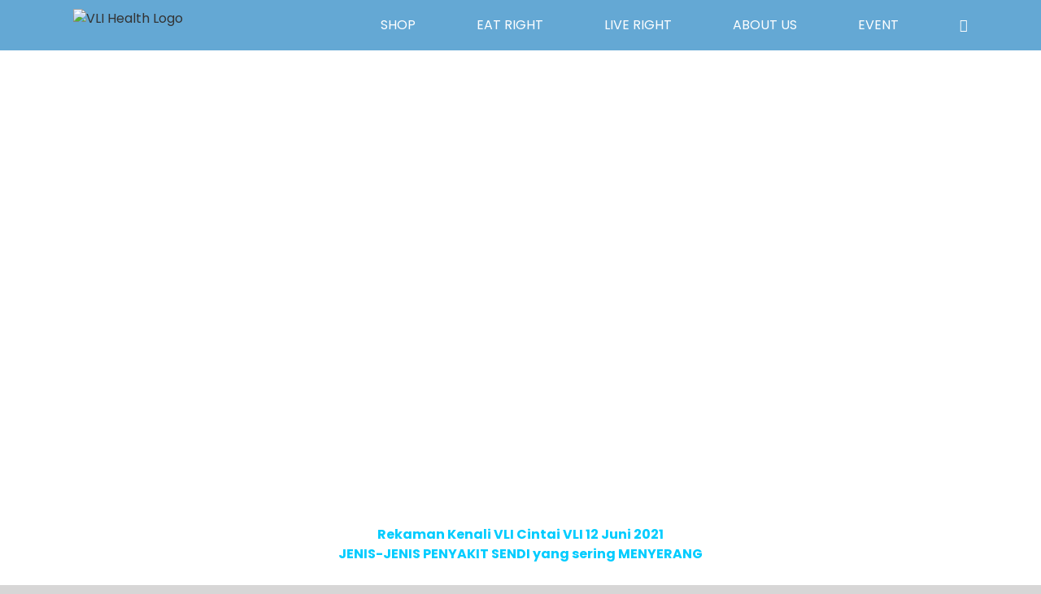

--- FILE ---
content_type: text/html; charset=UTF-8
request_url: https://vli-health.com/qa-tanya-jawab-radang-sendi-arthritis/
body_size: 49430
content:
<!DOCTYPE html><html class="avada-html-layout-wide avada-html-header-position-top" lang="id"><head><link rel="preconnect" href="https://fonts.gstatic.com/" crossorigin /><meta http-equiv="X-UA-Compatible" content="IE=edge" /><meta http-equiv="Content-Type" content="text/html; charset=utf-8"/><meta name="viewport" content="width=device-width, initial-scale=1" /><title>Radang Sendi (Arthritis) &#8211; VLI Health</title><meta name='robots' content='max-image-preview:large' /><style>img:is([sizes="auto" i],[sizes^="auto," i]){contain-intrinsic-size:3000px 1500px}</style><link rel='dns-prefetch' href='//static.addtoany.com' /><link rel='dns-prefetch' href='//cdn.linearicons.com' /><link rel='dns-prefetch' href='//fonts.googleapis.com' /><link rel="alternate" type="application/rss+xml" title="VLI Health &raquo; Feed" href="https://vli-health.com/feed/" /><link rel="alternate" type="application/rss+xml" title="VLI Health &raquo; Umpan Komentar" href="https://vli-health.com/comments/feed/" /><style id="content-control-block-styles">@media (max-width:640px){.cc-hide-on-mobile{display:none!important}}@media (min-width:641px) and (max-width:920px){.cc-hide-on-tablet{display:none!important}}@media (min-width:921px) and (max-width:1440px){.cc-hide-on-desktop{display:none!important}}</style><style id="litespeed-ccss">body{--wp--preset--color--black:#000;--wp--preset--color--cyan-bluish-gray:#abb8c3;--wp--preset--color--white:#fff;--wp--preset--color--pale-pink:#f78da7;--wp--preset--color--vivid-red:#cf2e2e;--wp--preset--color--luminous-vivid-orange:#ff6900;--wp--preset--color--luminous-vivid-amber:#fcb900;--wp--preset--color--light-green-cyan:#7bdcb5;--wp--preset--color--vivid-green-cyan:#00d084;--wp--preset--color--pale-cyan-blue:#8ed1fc;--wp--preset--color--vivid-cyan-blue:#0693e3;--wp--preset--color--vivid-purple:#9b51e0;--wp--preset--gradient--vivid-cyan-blue-to-vivid-purple:linear-gradient(135deg,rgba(6,147,227,1) 0%,#9b51e0 100%);--wp--preset--gradient--light-green-cyan-to-vivid-green-cyan:linear-gradient(135deg,#7adcb4 0%,#00d082 100%);--wp--preset--gradient--luminous-vivid-amber-to-luminous-vivid-orange:linear-gradient(135deg,rgba(252,185,0,1) 0%,rgba(255,105,0,1) 100%);--wp--preset--gradient--luminous-vivid-orange-to-vivid-red:linear-gradient(135deg,rgba(255,105,0,1) 0%,#cf2e2e 100%);--wp--preset--gradient--very-light-gray-to-cyan-bluish-gray:linear-gradient(135deg,#eee 0%,#a9b8c3 100%);--wp--preset--gradient--cool-to-warm-spectrum:linear-gradient(135deg,#4aeadc 0%,#9778d1 20%,#cf2aba 40%,#ee2c82 60%,#fb6962 80%,#fef84c 100%);--wp--preset--gradient--blush-light-purple:linear-gradient(135deg,#ffceec 0%,#9896f0 100%);--wp--preset--gradient--blush-bordeaux:linear-gradient(135deg,#fecda5 0%,#fe2d2d 50%,#6b003e 100%);--wp--preset--gradient--luminous-dusk:linear-gradient(135deg,#ffcb70 0%,#c751c0 50%,#4158d0 100%);--wp--preset--gradient--pale-ocean:linear-gradient(135deg,#fff5cb 0%,#b6e3d4 50%,#33a7b5 100%);--wp--preset--gradient--electric-grass:linear-gradient(135deg,#caf880 0%,#71ce7e 100%);--wp--preset--gradient--midnight:linear-gradient(135deg,#020381 0%,#2874fc 100%);--wp--preset--duotone--dark-grayscale:url('#wp-duotone-dark-grayscale');--wp--preset--duotone--grayscale:url('#wp-duotone-grayscale');--wp--preset--duotone--purple-yellow:url('#wp-duotone-purple-yellow');--wp--preset--duotone--blue-red:url('#wp-duotone-blue-red');--wp--preset--duotone--midnight:url('#wp-duotone-midnight');--wp--preset--duotone--magenta-yellow:url('#wp-duotone-magenta-yellow');--wp--preset--duotone--purple-green:url('#wp-duotone-purple-green');--wp--preset--duotone--blue-orange:url('#wp-duotone-blue-orange');--wp--preset--font-size--small:12px;--wp--preset--font-size--medium:20px;--wp--preset--font-size--large:24px;--wp--preset--font-size--x-large:42px;--wp--preset--font-size--normal:16px;--wp--preset--font-size--xlarge:32px;--wp--preset--font-size--huge:48px}*{box-sizing:border-box}.fusion-clearfix{clear:both;zoom:1}.fusion-clearfix:after,.fusion-clearfix:before{content:" ";display:table}.fusion-clearfix:after{clear:both}input[type=search],input[type=submit]{-webkit-appearance:none;-webkit-border-radius:0}input[type=search]::-webkit-search-decoration{-webkit-appearance:none}html{overflow-x:hidden;overflow-y:scroll}body{margin:0;color:#747474;min-width:320px;-webkit-text-size-adjust:100%;font:13px/20px PTSansRegular,Arial,Helvetica,sans-serif}#wrapper{overflow:visible}img{border-style:none;vertical-align:top;max-width:100%;height:auto}a{text-decoration:none}input{font-family:var(--body_typography-font-family,inherit);vertical-align:middle;color:#000}form{margin:0;padding:0;border-style:none}#content:after,.clearfix:after{content:"";display:table;clear:both}#fallback-slide{display:none}#fallback-slide img{width:100%}#main{padding:55px 10px 45px;clear:both}#content{width:71.1702128%;float:left;min-height:1px}.s{float:none}.to-top-right #toTop{right:75px}#toTop{background-color:#333;border-radius:4px 4px 0 0;bottom:0;height:35px;position:fixed;text-align:center;width:48px;opacity:0;z-index:100000;line-height:1}#toTop:before{line-height:35px;content:"\f106";-webkit-font-smoothing:antialiased;font-family:icomoon;font-size:22px;color:#fff}.layout-wide-mode #wrapper{width:100%;max-width:none}#sliders-container{position:relative}#sliders-container .rev_slider_wrapper{-webkit-transform:translateZ(0)}.searchform .fusion-search-form-content{display:flex;align-items:center;overflow:hidden;width:100%}.searchform .fusion-search-form-content .fusion-search-field{flex-grow:1}.searchform .fusion-search-form-content .fusion-search-field input{background-color:#fff;border:1px solid #d2d2d2;color:#747474;font-size:13px;padding:8px 15px;height:33px;width:100%;box-sizing:border-box;margin:0;outline:0}.searchform .fusion-search-form-content .fusion-search-button input[type=submit]{background:#000;border:none;border-radius:0;color:#fff;font-size:1em;height:33px;line-height:33px;margin:0;padding:0;width:33px;text-indent:0;font-family:icomoon;font-weight:400;text-shadow:none;-webkit-font-smoothing:antialiased}.fusion-search-form-clean .searchform:not(.fusion-search-form-classic) .fusion-search-form-content{position:relative}.fusion-search-form-clean .searchform:not(.fusion-search-form-classic) .fusion-search-button{position:absolute}.fusion-search-form-clean .searchform:not(.fusion-search-form-classic) .fusion-search-button input[type=submit]{background-color:transparent;color:#aaa9a9}.fusion-main-menu-search-overlay .fusion-main-menu>.fusion-menu{display:flex;flex-wrap:wrap}.fusion-main-menu-search-overlay .fusion-main-menu>.fusion-overlay-search{display:flex;visibility:hidden;align-items:center;opacity:0;position:absolute;top:50%;left:50%;transform:translate(-50%,-150%);width:100%}.fusion-main-menu-search-overlay .fusion-main-menu>.fusion-overlay-search .fusion-search-form{flex-grow:2}.fusion-main-menu-search-overlay .fusion-main-menu>.fusion-overlay-search .fusion-close-search{overflow:hidden;position:relative;display:inline-block}.fusion-main-menu-search-overlay .fusion-main-menu>.fusion-overlay-search .fusion-close-search:after,.fusion-main-menu-search-overlay .fusion-main-menu>.fusion-overlay-search .fusion-close-search:before{content:"";position:absolute;top:50%;left:0;height:2px;width:100%;margin-top:-1px}.fusion-main-menu-search-overlay .fusion-main-menu>.fusion-overlay-search .fusion-close-search:before{transform:rotate(45deg)}.fusion-main-menu-search-overlay .fusion-main-menu>.fusion-overlay-search .fusion-close-search:after{transform:rotate(-45deg)}.fusion-overlay-search{position:absolute;opacity:0}.fusion-row{margin:0 auto;zoom:1}.fusion-row:after,.fusion-row:before{content:" ";display:table}.fusion-row:after{clear:both}.fusion-alignright{display:inline;float:right;margin-left:15px}figure,header,main,nav,section{display:block}.screen-reader-text{border:0;clip:rect(1px,1px,1px,1px);-webkit-clip-path:inset(50%);clip-path:inset(50%);height:1px;margin:-1px;overflow:hidden;padding:0;position:absolute!important;width:1px;word-wrap:normal!important}.rich-snippet-hidden{display:none}.fusion-disable-outline input{outline:0}[class*=" fusion-icon-"]{font-family:icomoon!important;speak:never;font-style:normal;font-weight:400;font-variant:normal;text-transform:none;line-height:1;-webkit-font-smoothing:antialiased;-moz-osx-font-smoothing:grayscale}.fusion-icon-bars:before{content:"\f0c9"}.searchform input{padding-left:10px}.vc_row:after,.vc_row:before{content:" ";display:table}.vc_row:after{clear:both}.vc_non_responsive .vc_row .vc_col-sm-12{position:relative;float:left;width:100%;min-height:1px;padding-left:15px;padding-right:15px}.vc_column_container{width:100%}.vc_row{margin-left:-15px;margin-right:-15px}.vc_col-sm-12{position:relative;min-height:1px;padding-left:15px;padding-right:15px;-webkit-box-sizing:border-box;-moz-box-sizing:border-box;box-sizing:border-box}@media (min-width:768px){.vc_col-sm-12{float:left}.vc_col-sm-12{width:100%}}#content .wpb_text_column :last-child,.wpb_text_column :last-child{margin-bottom:0}.wpb_content_element{margin-bottom:35px}.vc_column-inner:after,.vc_column-inner:before{content:" ";display:table}.vc_column-inner:after{clear:both}.vc_column_container{padding-left:0;padding-right:0}.vc_column_container>.vc_column-inner{box-sizing:border-box;padding-left:15px;padding-right:15px;width:100%}.wpb_single_image a{border:none;outline:0}.wpb_single_image img{height:auto;max-width:100%;vertical-align:top}.wpb_single_image .vc_single_image-wrapper{display:inline-block;vertical-align:top;max-width:100%}.wpb_single_image.vc_align_center{text-align:center}.wpb_single_image .vc_figure{display:inline-block;vertical-align:top;margin:0;max-width:100%}:root{--button_padding:11px 23px;--button_font_size:13px;--button_line_height:16px}html:not(.avada-html-layout-boxed):not(.avada-html-layout-framed),html:not(.avada-html-layout-boxed):not(.avada-html-layout-framed) body{background-color:#d7d6d6;background-blend-mode:normal}body{background-image:none;background-repeat:no-repeat}#main,.layout-wide-mode #main,.layout-wide-mode #wrapper,body,html{background-color:#fff}#main{background-image:none;background-repeat:no-repeat}.fusion-header-wrapper{position:relative;z-index:10011}.fusion-header-sticky-height{display:none}.fusion-header{padding-left:30px;padding-right:30px;-webkit-backface-visibility:hidden;backface-visibility:hidden}.fusion-header-v3 .fusion-header{border-bottom:1px solid transparent}.fusion-mobile-logo{display:none}.fusion-secondary-header{border-bottom:1px solid transparent;background-color:#0072b2}.fusion-secondary-header .fusion-alignright{float:right;margin-left:0;flex-grow:1}.fusion-secondary-header .fusion-alignright>*{float:right}.fusion-secondary-header .fusion-row{display:flex;justify-content:space-between;align-items:center}.fusion-secondary-header .fusion-mobile-nav-holder{width:80%;margin:0 auto}.fusion-logo{display:block;float:left;max-width:100%;zoom:1}.fusion-logo:after,.fusion-logo:before{content:" ";display:table}.fusion-logo:after{clear:both}.fusion-logo a{display:block;max-width:100%}.fusion-logo img{width:auto}.fusion-sub-menu-slide .fusion-main-menu>ul>li>.fusion-megamenu-wrapper{margin-top:20px}.fusion-main-menu{float:right;position:relative;z-index:200;overflow:hidden}.fusion-main-menu>ul>li{padding-right:45px}.fusion-main-menu>ul>li:last-child{padding-right:0}.fusion-main-menu>ul>li>a{display:flex;align-items:center;line-height:1;-webkit-font-smoothing:subpixel-antialiased}.fusion-main-menu ul{list-style:none;margin:0;padding:0}.fusion-main-menu ul a{display:block;box-sizing:content-box}.fusion-main-menu li{float:left;margin:0;padding:0;position:relative}.fusion-main-menu .sub-menu{position:absolute;left:0;visibility:hidden;opacity:0;z-index:1}.fusion-main-menu .sub-menu ul{top:0}.fusion-main-menu .sub-menu li{float:none;margin:0;padding:0}.fusion-main-menu .sub-menu a{border:0;padding:7px 20px;line-height:19px;text-indent:0;height:auto}.fusion-secondary-menu{position:relative;z-index:210}.fusion-megamenu-wrapper{margin:0 auto;padding:0 15px;visibility:hidden;opacity:0;position:absolute;left:0;z-index:10}.fusion-megamenu-wrapper.col-span-12 .fusion-megamenu{width:100%}.fusion-megamenu-wrapper .fusion-megamenu-submenu{display:block;float:none;padding:29px 0;border-right:1px solid transparent;background-size:cover}.fusion-megamenu-wrapper .fusion-megamenu-submenu:last-child{border-right:none}.fusion-megamenu-wrapper .fusion-megamenu-submenu .sub-menu{position:relative;display:block;left:auto;right:auto;border:none;background:0 0;box-shadow:none;top:0;width:auto}.fusion-megamenu-wrapper .fusion-megamenu-submenu .sub-menu a{display:block;padding:5px 34px;border-bottom:none}.fusion-megamenu-wrapper .fusion-megamenu-submenu .sub-menu .deep-level a{padding-left:49px}.fusion-megamenu-holder{zoom:1;padding:0;margin:0;border-top:3px solid transparent;background-size:cover}.fusion-megamenu-holder:after,.fusion-megamenu-holder:before{content:" ";display:table}.fusion-megamenu-holder:after{clear:both}.fusion-megamenu{display:flex;zoom:1}.fusion-megamenu:after,.fusion-megamenu:before{content:" ";display:table}.fusion-megamenu:after{clear:both}.fusion-megamenu-title{margin:0;padding:0 34px 15px;font-weight:400;line-height:normal;-webkit-font-smoothing:antialiased}.fusion-megamenu-bullet{margin-right:10px}.fusion-megamenu-bullet:before{content:"\f0da";font-family:icomoon}.fusion-mobile-navigation{display:none}.fusion-mobile-nav-holder{display:none;clear:both;color:#333}.fusion-mobile-menu-design-modern .fusion-header>.fusion-row{position:relative}.fusion-mobile-menu-icons{display:none;position:relative;top:0;right:0;vertical-align:middle;text-align:right}.fusion-mobile-menu-icons a{float:right;font-size:21px;margin-left:20px}body:not(.fusion-header-layout-v6) .fusion-header{-webkit-transform:translate3d(0,0,0);-moz-transform:none}body:not(.fusion-header-layout-v6).fusion-top-header .fusion-main-menu>ul>li>a.fusion-bar-highlight{box-sizing:border-box}.fusion-top-header.menu-text-align-center .fusion-main-menu>ul>li>a{justify-content:center}.avada-menu-highlight-style-bar .fusion-main-menu .sub-menu ul{top:-3px}.fusion-header-v3 .fusion-header,.fusion-secondary-header{border-bottom-color:#64a8d4}.fusion-header-wrapper .fusion-row{padding-left:0;padding-right:0}.fusion-header .fusion-row{padding-top:0;padding-bottom:0}.fusion-top-header .fusion-header{background-color:#64a8d4}.fusion-header-wrapper .fusion-row{max-width:1100px}html:not(.avada-has-site-width-percent) #main,html:not(.avada-has-site-width-percent) .fusion-secondary-header{padding-left:30px;padding-right:30px}.fusion-header .fusion-logo{margin:10px 0}.fusion-main-menu>ul>li{padding-right:75px}.fusion-main-menu>ul>li>a{border-color:transparent}.fusion-main-menu .sub-menu{font-family:Poppins;font-weight:400;width:10px;background-color:#f2efef}.fusion-main-menu .sub-menu ul{left:10px}.fusion-main-menu .sub-menu li a{font-family:Poppins;font-weight:400;padding-top:0;padding-bottom:0;color:#333;font-size:13px}body:not(.fusion-header-layout-v6) .fusion-main-menu>ul>li>a{height:60px}.avada-menu-highlight-style-bar .fusion-main-menu .sub-menu{border-top:3px solid #fff}.avada-menu-highlight-style-bar .fusion-main-menu .sub-menu ul{top:calc((3px)*-1)}.avada-menu-highlight-style-bar .fusion-megamenu-wrapper .fusion-megamenu-submenu .sub-menu{border:none}.avada-menu-highlight-style-bar:not(.fusion-header-layout-v6) .fusion-main-menu>ul>li>a{border-top-width:0;border-top-style:solid}.avada-has-megamenu-shadow .fusion-main-menu .sub-menu,.avada-has-megamenu-shadow .fusion-megamenu-holder{box-shadow:1px 1px 30px rgba(0,0,0,.06)}.avada-has-megamenu-shadow .fusion-megamenu-wrapper .fusion-megamenu-submenu .sub-menu{box-shadow:none}.fusion-megamenu-holder{border-top-width:3px;border-color:#fff;background-color:#f2efef}.fusion-body .fusion-megamenu-wrapper .fusion-megamenu-holder .fusion-megamenu .fusion-megamenu-submenu{border-color:#dcdadb}.fusion-megamenu-wrapper .fusion-megamenu-submenu .sub-menu a{padding-top:3px;padding-bottom:3px}.fusion-main-menu>ul>li>a{font-family:Poppins;font-weight:400;font-size:16px;letter-spacing:0px;font-style:normal}.fusion-main-menu>ul>li>a{color:#fff}.fusion-megamenu-title{color:#fff;font-size:18px}.fusion-megamenu-title a{color:#fff}.fusion-secondary-header{color:#747474;font-size:12px}.fusion-mobile-menu-icons{margin-top:0}.fusion-mobile-menu-icons a{color:#dadada}.fusion-mobile-menu-icons a:after,.fusion-mobile-menu-icons a:before{color:#dadada}.fusion-megamenu-bullet{border-left-color:#333}.searchform .fusion-search-form-content .fusion-search-button input[type=submit],.searchform .fusion-search-form-content .fusion-search-field input,input.s{height:29px;padding-top:0;padding-bottom:0}.searchform .fusion-search-form-content .fusion-search-button input[type=submit]{width:29px}.searchform .fusion-search-form-content .fusion-search-button input[type=submit]{line-height:29px}input.s{background-color:#fff;font-size:13px;color:#aaa9a9}.searchform .fusion-search-form-content .fusion-search-field input{background-color:#fff;font-size:13px}.fusion-search-form-clean .searchform:not(.fusion-search-form-classic) .fusion-search-form-content .fusion-search-button input[type=submit]{font-size:13px;color:#aaa9a9}.searchform .fusion-search-form-content .fusion-search-field input{color:#aaa9a9}.searchform .s::-moz-placeholder,input::-moz-placeholder{color:#aaa9a9}.searchform .s::-webkit-input-placeholder,input::-webkit-input-placeholder{color:#aaa9a9}.searchform .s::-ms-input-placeholder,input::-ms-input-placeholder{color:#aaa9a9}.searchform .fusion-search-form-content .fusion-search-field input,input.s{border-width:1px;border-color:#d2d2d2;border-radius:0}.to-top-container #toTop{border-radius:4px 4px 0 0}:root{--adminbar-height:32px}@media screen and (max-width:782px){:root{--adminbar-height:46px}}#boxed-wrapper{overflow:hidden}#main .fusion-row{max-width:1100px}html:not(.avada-has-site-width-percent) #main{padding-left:30px;padding-right:30px}#main{padding-left:30px;padding-right:30px;padding-top:0;padding-bottom:40px}.fusion-bottom-frame,.fusion-boxed-shadow,.fusion-sides-frame,.fusion-top-frame{display:none}.layout-wide-mode #wrapper{width:100%;max-width:none}.fusion-main-menu-search-overlay .fusion-overlay-search .fusion-search-spacer{width:calc((29px)*.4)}.fusion-main-menu-search-overlay .fusion-overlay-search .fusion-close-search{width:13px;height:13px}.fusion-main-menu-search-overlay .fusion-overlay-search .fusion-close-search:after,.fusion-main-menu-search-overlay .fusion-overlay-search .fusion-close-search:before{background-color:#fff}.fusion-main-menu .sub-menu,.fusion-main-menu .sub-menu li a,body{font-family:Poppins;font-weight:400;letter-spacing:0px;font-style:normal}body{font-size:16px}.fusion-main-menu .sub-menu,.fusion-main-menu .sub-menu li a,body{line-height:1.5}body{color:#747474}body a,body a:after,body a:before{color:#333}.fusion-megamenu-title,.post-content h4{font-family:Poppins;font-weight:600;line-height:1.5;letter-spacing:0px;font-style:normal}.post-content h4{font-size:20px}.post-content h4{color:#333}h4{margin-top:1.33em;margin-bottom:1.33em}.avada-has-rev-slider-styles .rev_slider_wrapper{position:relative}.fusion-search-form-clean .searchform:not(.fusion-search-form-classic) .fusion-search-form-content .fusion-search-field input{padding-left:29px}:root{--site_width:1100px;--site_width-int:1100;--margin_offset-top:0px;--margin_offset-bottom:0px;--margin_offset-top-no-percent:0px;--margin_offset-bottom-no-percent:0px;--main_padding-top:0px;--main_padding-top-or-55px:0px;--main_padding-bottom:40px;--hundredp_padding:0px;--hundredp_padding-fallback_to_zero:0px;--hundredp_padding-fallback_to_zero_px:0px;--hundredp_padding-hundred_percent_negative_margin:0px;--sidebar_width:23%;--sidebar_gutter:6%;--sidebar_2_1_width:21%;--sidebar_2_2_width:21%;--dual_sidebar_gutter:3%;--grid_main_break_point:1000;--side_header_break_point:800;--content_break_point:800;--typography_sensitivity:0;--typography_factor:1.5;--primary_color:#0072b2;--primary_color-85a:rgba(0,114,178,.85);--primary_color-7a:rgba(0,114,178,.7);--primary_color-5a:rgba(0,114,178,.5);--primary_color-35a:rgba(0,114,178,.35);--primary_color-2a:rgba(0,114,178,.2);--header_bg_image:;--header_bg_repeat:no-repeat;--side_header_width:280px;--side_header_width-int:280;--header_padding-top:0px;--header_padding-bottom:0px;--header_padding-left:0px;--header_padding-right:0px;--menu_highlight_background:#a0ce4e;--menu_arrow_size-width:23px;--menu_arrow_size-height:12px;--menu_arrow_size-width-header_border_color_condition_5:;--nav_highlight_border:0px;--nav_padding:75px;--nav_padding-no-zero:75px;--dropdown_menu_top_border_size:3px;--dropdown_menu_width:10px;--mainmenu_dropdown_vertical_padding:0px;--menu_sub_bg_color:#f2efef;--menu_bg_hover_color:rgba(248,248,248,0);--menu_sub_sep_color:#dcdadb;--menu_h45_bg_color:#64a8d4;--nav_typography-font-family:Poppins;--nav_typography-font-weight:400;--nav_typography-font-size:16px;--nav_typography-font-style:;--nav_typography-letter-spacing:0px;--nav_typography-color:#fff;--nav_typography-color-65a:rgba(255,255,255,.65);--nav_typography-color-35a:rgba(255,255,255,.35);--menu_hover_first_color:#fff;--menu_hover_first_color-65a:rgba(255,255,255,.65);--menu_sub_color:#333;--nav_dropdown_font_size:13px;--flyout_menu_icon_font_size:20px;--flyout_menu_icon_font_size_px:20px;--snav_font_size:12px;--sec_menu_lh:44px;--header_top_menu_sub_color:#747474;--mobile_menu_icons_top_margin:0px;--mobile_menu_nav_height:35px;--mobile_header_bg_color:#64a8d4;--mobile_menu_background_color:#f9f9f9;--mobile_menu_hover_color:#f6f6f6;--mobile_menu_border_color:#dadada;--mobile_menu_toggle_color:#dadada;--mobile_menu_typography-font-family:"PT Sans";--mobile_menu_typography-font-size:12px;--mobile_menu_typography-font-weight:400;--mobile_menu_typography-line-height:35px;--mobile_menu_typography-letter-spacing:0px;--mobile_menu_typography-color:#333;--mobile_menu_typography-font-style:;--mobile_menu_typography-font-size-30-or-24px:24px;--mobile_menu_typography-font-size-open-submenu:12px;--mobile_menu_font_hover_color:#333;--menu_icon_size:14px;--logo_alignment:left;--logo_background_color:#a0ce4e;--slidingbar_width:300px;--slidingbar_width-percent_to_vw:300px;--slidingbar_content_padding-top:60px;--slidingbar_content_padding-bottom:60px;--slidingbar_content_padding-left:30px;--slidingbar_content_padding-right:30px;--slidingbar_bg_color:#363839;--slidingbar_divider_color:#282a2b;--slidingbar_link_color:#bfbfbf;--slidingbar_link_color_hover:#a0ce4e;--footer_divider_color:#505152;--footer_headings_typography-font-family:Poppins;--footer_headings_typography-font-size:18px;--footer_headings_typography-font-weight:400;--footer_headings_typography-line-height:1.5;--footer_headings_typography-font-style:;--footer_headings_typography-letter-spacing:0px;--footer_headings_typography-color:#fff;--footer_text_color:#fff;--sidebar_bg_color:rgba(255,255,255,0);--bg_image:none;--bg_repeat:no-repeat;--bg_color:#d7d6d6;--bg-color-overlay:normal;--bg_pattern:url("//vli-health.com/wp-content/themes/Avada/assets/images/patterns/pattern1.png");--content_bg_color:#fff;--content_bg_image:none;--content_bg_repeat:no-repeat;--body_typography-font-family:Poppins;--body_typography-font-size:16px;--base-font-size:16;--body_typography-font-weight:400;--body_typography-font-style:;--body_typography-line-height:1.5;--body_typography-letter-spacing:0px;--body_typography-color:#747474;--link_color:#333;--link_color-8a:rgba(51,51,51,.8);--h1_typography-font-family:Poppins;--h1_typography-font-weight:600;--h1_typography-line-height:1.4;--h1_typography-letter-spacing:0px;--h1_typography-font-style:;--h1_typography-font-size:34px;--h1_typography-color:#333;--h1_typography-margin-top:.67em;--h1_typography-margin-bottom:.67em;--h2_typography-font-family:Poppins;--h2_typography-font-weight:600;--h2_typography-line-height:1.5;--h2_typography-letter-spacing:0px;--h2_typography-font-style:;--h2_typography-font-size:30px;--h2_typography-color:#333;--h2_typography-margin-top:0em;--h2_typography-margin-bottom:1.1em;--h3_typography-font-family:Poppins;--h3_typography-font-weight:600;--h3_typography-line-height:1.5;--h3_typography-letter-spacing:0px;--h3_typography-font-style:;--h3_typography-font-size:26px;--h3_typography-color:#333;--h3_typography-margin-top:1em;--h3_typography-margin-bottom:1em;--h4_typography-font-family:Poppins;--h4_typography-font-weight:600;--h4_typography-line-height:1.5;--h4_typography-letter-spacing:0px;--h4_typography-font-style:;--h4_typography-font-size:20px;--h4_typography-color:#333;--h4_typography-margin-top:1.33em;--h4_typography-margin-bottom:1.33em;--h5_typography-font-family:Poppins;--h5_typography-font-weight:600;--h5_typography-line-height:1.5;--h5_typography-letter-spacing:0px;--h5_typography-font-style:;--h5_typography-font-size:18px;--h5_typography-color:#333;--h5_typography-margin-top:1.67em;--h5_typography-margin-bottom:1.67em;--h6_typography-font-family:Poppins;--h6_typography-font-weight:600;--h6_typography-line-height:1.5;--h6_typography-letter-spacing:0px;--h6_typography-font-style:;--h6_typography-font-size:15px;--h6_typography-color:#333;--h6_typography-margin-top:2.33em;--h6_typography-margin-bottom:2.33em;--post_title_typography-font-family:Poppins;--post_title_typography-font-weight:600;--post_title_typography-line-height:1.5;--post_title_typography-letter-spacing:0px;--post_title_typography-font-style:;--post_title_typography-font-size:18px;--post_title_typography-color:#333;--post_titles_extras_typography-font-family:Poppins;--post_titles_extras_typography-font-weight:600;--post_titles_extras_typography-line-height:1.5;--post_titles_extras_typography-letter-spacing:0px;--post_titles_extras_typography-font-style:;--post_titles_extras_typography-font-size:18px;--post_titles_extras_typography-color:#333;--blog_archive_grid_column_spacing:40px;--dates_box_color:#eef0f2;--meta_font_size:12px;--portfolio_archive_column_spacing:20px;--portfolio_meta_font_size:13px;--social_bg_color:#f6f6f6;--social_bg_color-0-transparent:;--sharing_social_links_icon_color:#bebdbd;--sharing_social_links_box_color:#e8e8e8;--sharing_social_links_boxed_padding:8px;--slider_nav_box_dimensions-width:30px;--slider_nav_box_dimensions-height:15px;--slider_arrow_size:14px;--es_caption_font_size:20px;--privacy_bg_color:rgba(0,0,0,.1);--privacy_color:rgba(0,0,0,.3);--privacy_bar_padding-top:15px;--privacy_bar_padding-bottom:15px;--privacy_bar_padding-left:30px;--privacy_bar_padding-right:30px;--privacy_bar_bg_color:#363839;--privacy_bar_font_size:13px;--privacy_bar_color:#8c8989;--privacy_bar_link_color:#bfbfbf;--privacy_bar_link_hover_color:#a0ce4e;--privacy_bar_headings_color:#ddd;--image_rollover_icon_size:15px;--image_rollover_text_color:#333;--pagination_width_height:30px;--pagination_box_padding-width:6px;--pagination_box_padding-height:2px;--pagination_border_width:1px;--pagination_border_radius:0px;--pagination_font_size:12px;--form_input_height:29px;--form_input_height-main-menu-search-width:250px;--form_bg_color:#fff;--form_text_size:13px;--form_text_color:#aaa9a9;--form_text_color-35a:rgba(170,169,169,.35);--form_border_width:1px;--form_border_color:#d2d2d2;--form_focus_border_color:#d2d2d2;--form_border_radius:0px;--timeline_bg_color:rgba(255,255,255,0);--timeline_bg_color-20px-transparent:;--timeline_bg_color-not-transparent:#fff;--timeline_color:#ebeaea;--grid_separator_color:#ebeaea;--carousel_nav_color:rgba(0,0,0,.6);--carousel_hover_color:rgba(0,0,0,.7);--button_typography-font-family:PT Sans;--button_typography-font-weight:400;--button_typography-letter-spacing:0px;--button_typography-font-style:;--button_text_transform:uppercase;--button_gradient_top_color:#a0ce4e;--button_gradient_bottom_color:#a0ce4e;--button_gradient_top_color_hover:#96c346;--button_gradient_bottom_color_hover:#96c346;--button_accent_color:#fff;--button_accent_hover_color:#fff;--button_bevel_color:#54770f;--button_box_shadow:none;--button_border_width:0px;--button_border_radius:2px;--button_border_color:#fff;--button_border_hover_color:#fff;--checklist_icons_color:#fff;--checklist_circle_color:#a0ce4e;--checklist_divider_color:#e0dede;--countdown_background_color:#a0ce4e;--countdown_counter_box_color:#333;--countdown_counter_text_color:#fff;--countdown_label_color:#fff;--countdown_heading_text_color:#fff;--icon_color:#fff;--icon_color_hover:#fff;--icon_circle_color:#333;--icon_circle_color_hover:#333;--icon_border_size:#fff;--icon_border_color:#333;--icon_border_color_hover:#333;--pricing_box_color:#a0ce4e;--sep_color:#e0dede;--tabs_bg_color:#fff;--tabs_inactive_color:#ebeaea;--tabs_border_color:#ebeaea;--testimonial_bg_color:#f6f6f6;--testimonial_text_color:#747474;--title_border_color:#e0dede;--accordian_inactive_color:#333;--accordian_active_color:#a0ce4e}.fusion-header{--header_bg_color:#64a8d4;--archive_header_bg_color:#64a8d4}.fusion-header-wrapper{--header_border_color:#64a8d4}.fusion-secondary-header{--header_top_bg_color:#0072b2;--snav_color:#747474}.fusion-header-wrapper{--header_sticky_bg_color:#5fa5d1}.fusion-main-menu{--header_sticky_menu_color:#fff;--header_sticky_nav_font_size:14px;--nav_height:60px;--mobile_nav_padding:25px;--menu_text_align:center;--menu_thumbnail_size-width:26px;--menu_thumbnail_size-height:14px}.fusion-main-menu{--header_sticky_nav_padding:35px}.fusion-secondary-menu{--topmenu_dropwdown_width:180px;--header_top_first_border_color:#e5e5e5;--header_top_sub_bg_color:#fff;--header_top_menu_bg_hover_color:#fafafa;--header_top_menu_sub_sep_color:#e5e5e5;--header_top_menu_sub_hover_color:#333}.fusion-header{--top-bar-height:calc(44px/2)}.fusion-megamenu-title{--megamenu_title_size:18px}.fusion-megamenu-submenu{--megamenu_item_vertical_padding:3px}.fusion-logo{--logo_margin-top:10px;--logo_margin-bottom:10px;--logo_margin-left:0px;--logo_margin-right:0px}#toTop{--totop_border_radius:4px}body{--fusion-audio-max-width-default:100%;--fusion-audio-background-color-default:#1d242d;--fusion-audio-accent-color-default:#fff;--fusion-audio-border-size-default:0;--fusion-audio-border-color-default:#fff;--fusion-audio-border-top-left-radius-default:0px;--fusion-audio-border-top-right-radius-default:0px;--fusion-audio-border-bottom-right-radius-default:0px;--fusion-audio-border-bottom-left-radius-default:0px;--fusion-video-max-width-default:100%}@media only screen and (max-width:800px){#sliders-container{display:none}#fallback-slide{display:block}.fusion-mobile-logo-1 .fusion-standard-logo{display:none}.fusion-mobile-logo{display:inline-block}}.clearfix,.row{clear:both}.fusion-clearfix{zoom:1;clear:both}.fusion-clearfix:after,.fusion-clearfix:before{content:" ";display:table}.fusion-clearfix:after{clear:both}.fusion-alignright{display:inline;float:right;margin-left:15px}.row:after{clear:both;content:" ";display:table}.row{margin-left:-15px;margin-right:-15px}.col-lg-12,.col-lg-4,.col-lg-6,.col-md-12,.col-md-4,.col-md-6,.col-sm-12,.col-sm-4,.col-sm-6{position:relative;min-height:1px;padding-left:15px;padding-right:15px}@media (min-width:0px){.col-sm-12,.col-sm-4,.col-sm-6{float:left}.col-sm-12{width:100%}.col-sm-6{width:50%}.col-sm-4{width:33.33333333%}}@media (min-width:992px){.col-md-12,.col-md-4,.col-md-6{float:left}.col-md-12{width:100%}.col-md-6{width:50%}.col-md-4{width:33.33333333%}}@media (min-width:1200px){.col-lg-12,.col-lg-4,.col-lg-6{float:left}.col-lg-12{width:100%}.col-lg-6{width:50%}.col-lg-4{width:33.33333333%}}[class*=" fusion-icon-"]{font-family:icomoon!important;speak:never;font-style:normal;font-weight:400;font-variant:normal;text-transform:none;line-height:1;-webkit-font-smoothing:antialiased;-moz-osx-font-smoothing:grayscale}.fusion-icon-bars:before{content:"\f0c9"}.post-content:not(.fusion-post-content),body:not(.side-header) #wrapper{position:relative}@media only screen and (max-width:800px){.fusion-mobile-menu-design-modern .fusion-secondary-header{padding:0}.fusion-mobile-menu-design-modern .fusion-secondary-header .fusion-row{padding-left:0;padding-right:0}.fusion-mobile-menu-design-modern .fusion-alignright{width:100%;float:none;display:block}.fusion-body .fusion-mobile-menu-design-modern .fusion-secondary-header .fusion-alignright{text-align:center}@media only screen and (-webkit-min-device-pixel-ratio:1.5),only screen and (min-resolution:144dpi),only screen and (min-resolution:1.5dppx){.fusion-mobile-logo{display:inline-block}}.fusion-body .fusion-header-wrapper .fusion-header{background-color:#64a8d4}}@media only screen and (max-width:800px){.fusion-mobile-menu-design-modern .fusion-secondary-header{padding-left:0!important;padding-right:0!important}.fusion-mobile-menu-design-modern.fusion-header-v3 .fusion-header{padding-top:20px;padding-bottom:20px}.fusion-mobile-menu-design-modern.fusion-header-v3 .fusion-header .fusion-row{width:100%}.fusion-mobile-menu-design-modern.fusion-header-v3 .fusion-logo{margin:0!important}.fusion-mobile-menu-design-modern.fusion-header-v3 .fusion-mobile-nav-holder{padding-top:20px;margin-left:-30px;margin-right:-30px;margin-bottom:calc(-20px - 0px)}.fusion-mobile-menu-design-modern.fusion-header-v3 .fusion-mobile-menu-icons{display:block}.fusion-header .fusion-row{padding-left:0;padding-right:0}.fusion-header-wrapper .fusion-row{padding-left:0;padding-right:0;max-width:100%}.fusion-secondary-header{background-color:#0072b2}.fusion-secondary-header .fusion-row{display:block}.fusion-secondary-header .fusion-alignright{margin-left:0}body.fusion-body .fusion-secondary-header .fusion-alignright>*{float:none}.fusion-mobile-menu-design-modern.fusion-header-v3 .fusion-main-menu{display:none}}@media only screen and (max-width:800px){.col-sm-12,.col-sm-4,.col-sm-6{float:none;width:100%}#wrapper{width:auto!important}#toTop{bottom:30px;border-radius:4px;height:44px;width:44px}#toTop:before{line-height:42px}.to-top-container #toTop{border-radius:4px}}@media only screen and (max-width:800px){#content{width:100%!important;margin-left:0!important}#main>.fusion-row{display:flex;flex-wrap:wrap}}@media only screen and (max-width:640px){#main,body{background-attachment:scroll!important}#content{width:100%!important;margin-left:0!important}}@media only screen and (max-device-width:640px){#wrapper{width:auto!important;overflow-x:hidden!important}#content{width:100%!important;float:none!important;margin-left:0!important;margin-bottom:50px}}@media only screen and (max-width:800px){.col-sm-12,.col-sm-4,.col-sm-6{float:none;width:100%}}.fusion-secondary-header{color:#fff}.fusion-megamenu-title a{color:#000}.fusion-megamenu-title{color:#000}.fusion-main-menu .sub-menu li a{color:#000!important}*:before,*:after{-moz-box-sizing:border-box;-webkit-box-sizing:border-box;box-sizing:border-box}.psfw-lightbox-loader{position:fixed;top:50%;left:50%;-moz-transform:translate(-50%,-50%);-webkit-transform:translate(-50%,-50%);-ms-transform:translate(-50%,-50%);transform:translate(-50%,-50%);z-index:100000}.psfw-attributes-container{position:fixed;top:50%;-webkit-transform:translateY(-50%);-moz-transform:translateY(-50%);-ms-transform:translateY(-50%);-o-transform:translateY(-50%);transform:translateY(-50%);left:0;right:0;z-index:999999}.vc_custom_1633493073341{margin-top:0!important;padding-top:0!important}.vc_custom_1633493080862{margin-top:0!important;padding-top:0!important}.vc_custom_1646058408967{margin-bottom:0!important;padding-bottom:0!important}ul{box-sizing:border-box}:root{--wp--preset--font-size--normal:16px;--wp--preset--font-size--huge:42px}.screen-reader-text{border:0;clip:rect(1px,1px,1px,1px);-webkit-clip-path:inset(50%);clip-path:inset(50%);height:1px;margin:-1px;overflow:hidden;padding:0;position:absolute;width:1px;word-wrap:normal!important}.rs-p-wp-fix{display:none!important;margin:0!important;height:0!important}rs-module-wrap{visibility:hidden}rs-module-wrap,rs-module-wrap *{box-sizing:border-box}rs-module-wrap{position:relative;z-index:1;width:100%;display:block}rs-module{position:relative;overflow:hidden;display:block}rs-module img{max-width:none!important;margin:0;padding:0;border:none}rs-slides,rs-slide,rs-slide:before{position:absolute;text-indent:0em;top:0;left:0}rs-slide,rs-slide:before{display:block;visibility:hidden}.avada-has-rev-slider-styles .rev_slider_wrapper{transform:none}</style><script>WebFontConfig={google:{families:["Bitter","Hind","Playfair Display:400,400i,700,700i,900,900i","Open Sans:400,500,600,700,900","Lato:300,400,700,900","Montserrat","Droid Sans","Roboto","Lora:400,400i,700,700i","Roboto Slab","Rubik","Merriweather:300,400,700,900","Poppins","Ropa Sans","Playfair Display","Rubik","Source Sans Pro","Roboto Condensed","Roboto Slab:300,400,700","Amatic SC:400,700","Quicksand","Oswald","Quicksand:400,500,700","Roboto:400"]}};if ( typeof WebFont === "object" && typeof WebFont.load === "function" ) { WebFont.load( WebFontConfig ); }</script><script data-optimized="1" src="https://vli-health.com/wp-content/plugins/litespeed-cache/assets/js/webfontloader.min.js"></script><script>!function(a){"use strict";var b=function(b,c,d){function e(a){return h.body?a():void setTimeout(function(){e(a)})}function f(){i.addEventListener&&i.removeEventListener("load",f),i.media=d||"all"}var g,h=a.document,i=h.createElement("link");if(c)g=c;else{var j=(h.body||h.getElementsByTagName("head")[0]).childNodes;g=j[j.length-1]}var k=h.styleSheets;i.rel="stylesheet",i.href=b,i.media="only x",e(function(){g.parentNode.insertBefore(i,c?g:g.nextSibling)});var l=function(a){for(var b=i.href,c=k.length;c--;)if(k[c].href===b)return a();setTimeout(function(){l(a)})};return i.addEventListener&&i.addEventListener("load",f),i.onloadcssdefined=l,l(f),i};"undefined"!=typeof exports?exports.loadCSS=b:a.loadCSS=b}("undefined"!=typeof global?global:this);!function(a){if(a.loadCSS){var b=loadCSS.relpreload={};if(b.support=function(){try{return a.document.createElement("link").relList.supports("preload")}catch(b){return!1}},b.poly=function(){for(var b=a.document.getElementsByTagName("link"),c=0;c<b.length;c++){var d=b[c];"preload"===d.rel&&"style"===d.getAttribute("as")&&(a.loadCSS(d.href,d,d.getAttribute("media")),d.rel=null)}},!b.support()){b.poly();var c=a.setInterval(b.poly,300);a.addEventListener&&a.addEventListener("load",function(){b.poly(),a.clearInterval(c)}),a.attachEvent&&a.attachEvent("onload",function(){a.clearInterval(c)})}}}(this);</script> <link data-optimized="1" data-asynced="1" as="style" onload="this.onload=null;this.rel='stylesheet'"  rel='preload' id='content-control-block-styles-css' href='https://vli-health.com/wp-content/litespeed/css/9de1ef0666001ddbdec960e99d5bff45.css?ver=bff45' type='text/css' media='all' /><link data-optimized="1" data-asynced="1" as="style" onload="this.onload=null;this.rel='stylesheet'"  rel='preload' id='foobox-free-min-css' href='https://vli-health.com/wp-content/litespeed/css/e3274db31a7418ebd16e85315a4a5475.css?ver=a5475' type='text/css' media='all' /><link data-optimized="1" data-asynced="1" as="style" onload="this.onload=null;this.rel='stylesheet'"  rel='preload' id='acoplw-style-css' href='https://vli-health.com/wp-content/litespeed/css/a97fa72d92cd9b9ea5d1ef940856624f.css?ver=6624f' type='text/css' media='all' /><link data-optimized="1" data-asynced="1" as="style" onload="this.onload=null;this.rel='stylesheet'"  rel='preload' id='sumodiscounts_enqueue_styles-css' href='https://vli-health.com/wp-content/litespeed/css/3320b4cc9f172ebe386bc7d70ba6b1fe.css?ver=6b1fe' type='text/css' media='all' /><style id='woocommerce-inline-inline-css' type='text/css'>.woocommerce form .form-row .required{visibility:visible}</style><link data-optimized="1" data-asynced="1" as="style" onload="this.onload=null;this.rel='stylesheet'"  rel='preload' id='xendit_pg_style-css' href='https://vli-health.com/wp-content/litespeed/css/f63b2913f81186c7e3c8240d77458db3.css?ver=58db3' type='text/css' media='all' /><link data-optimized="1" data-asynced="1" as="style" onload="this.onload=null;this.rel='stylesheet'"  rel='preload' id='brands-styles-css' href='https://vli-health.com/wp-content/litespeed/css/3a48e18704a8e31810c52cfc70303740.css?ver=03740' type='text/css' media='all' /><link data-optimized="1" data-asynced="1" as="style" onload="this.onload=null;this.rel='stylesheet'"  rel='preload' id='js_composer_front-css' href='https://vli-health.com/wp-content/litespeed/css/274343280f044b70ad1382fde569b308.css?ver=9b308' type='text/css' media='all' /><link data-optimized="1" data-asynced="1" as="style" onload="this.onload=null;this.rel='stylesheet'"  rel='preload' id='addtoany-css' href='https://vli-health.com/wp-content/litespeed/css/870d21e6fe673e083c3555a9da304b1a.css?ver=04b1a' type='text/css' media='all' /><link data-optimized="1" data-asynced="1" as="style" onload="this.onload=null;this.rel='stylesheet'"  rel='preload' id='cf7cf-style-css' href='https://vli-health.com/wp-content/litespeed/css/d2db337b1438c91ff451a29b601dc2d4.css?ver=dc2d4' type='text/css' media='all' /><link data-optimized="1" data-asynced="1" as="style" onload="this.onload=null;this.rel='stylesheet'"  rel='preload' id='dashicons-css' href='https://vli-health.com/wp-content/litespeed/css/97c7fc94f5c3e9c6849a52580f63b23c.css?ver=3b23c' type='text/css' media='all' /><link data-optimized="1" data-asynced="1" as="style" onload="this.onload=null;this.rel='stylesheet'"  rel='preload' id='psfw-fontawesome-css' href='https://vli-health.com/wp-content/litespeed/css/f647e4e9ee28c4a22c7a67a0d2cfab2f.css?ver=fab2f' type='text/css' media='all' /><link data-optimized="1" data-asynced="1" as="style" onload="this.onload=null;this.rel='stylesheet'"  rel='preload' id='psfw-animation-style-css' href='https://vli-health.com/wp-content/litespeed/css/1af46a317b873aeffe6fa2c07a47d78c.css?ver=7d78c' type='text/css' media='all' /><link data-optimized="1" data-asynced="1" as="style" onload="this.onload=null;this.rel='stylesheet'"  rel='preload' id='psfw-scroll-style-css' href='https://vli-health.com/wp-content/litespeed/css/0c2c021fe8a737914e3e2049a487d805.css?ver=7d805' type='text/css' media='all' /><link data-optimized="1" data-asynced="1" as="style" onload="this.onload=null;this.rel='stylesheet'"  rel='preload' id='psfw-linearicons-css' href='https://vli-health.com/wp-content/litespeed/css/47002992e5f3d0fbdeab4154f7f95dd2.css?ver=95dd2' type='text/css' media='all' /><link data-optimized="1" data-asynced="1" as="style" onload="this.onload=null;this.rel='stylesheet'"  rel='preload' id='psfw-bxslider-style-css' href='https://vli-health.com/wp-content/litespeed/css/be46a1fb76af66539b8c72cb9fadda27.css?ver=dda27' type='text/css' media='all' /><link data-optimized="1" data-asynced="1" as="style" onload="this.onload=null;this.rel='stylesheet'"  rel='preload' id='psfw-frontend-style-css' href='https://vli-health.com/wp-content/litespeed/css/7fb6d91d4d2432adb36155e568842ab9.css?ver=42ab9' type='text/css' media='all' /><link data-optimized="1" data-asynced="1" as="style" onload="this.onload=null;this.rel='stylesheet'"  rel='preload' id='psfw-responsive-style-css' href='https://vli-health.com/wp-content/litespeed/css/adf88f695331914399467c42640a5d76.css?ver=a5d76' type='text/css' media='all' /><link data-optimized="1" data-asynced="1" as="style" onload="this.onload=null;this.rel='stylesheet'"  rel='preload' id='fusion-dynamic-css-css' href='https://vli-health.com/wp-content/litespeed/css/eb4b013c3106f3b4e00930bb0f39115d.css?ver=9115d' type='text/css' media='all' /> <script type="text/template" id="tmpl-variation-template"><div class="woocommerce-variation-description">{{{ data.variation.variation_description }}}</div>
	<div class="woocommerce-variation-price">{{{ data.variation.price_html }}}</div>
	<div class="woocommerce-variation-availability">{{{ data.variation.availability_html }}}</div></script> <script type="text/template" id="tmpl-unavailable-variation-template"><p role="alert">Maaf, produk ini tidak tersedia. Mohon pilih kombinasi yang berbeda.</p></script> <script type="text/javascript" src="https://vli-health.com/wp-includes/js/jquery/jquery.min.js" id="jquery-core-js"></script> <script data-optimized="1" type="text/javascript" src="https://vli-health.com/wp-content/litespeed/js/abd4a3fb9becb934b528437e5e750417.js?ver=50417" id="jquery-migrate-js"></script> <script data-optimized="1" type="text/javascript" id="acoplw-script-js-extra">var acoplw_frontend_object={"classname":"","enablejquery":"0"}</script> <script data-optimized="1" type="text/javascript" src="https://vli-health.com/wp-content/litespeed/js/d81e3bc35e2e452b4ea4d3ba6a2eedc9.js?ver=eedc9" id="acoplw-script-js"></script> <script data-optimized="1" type="text/javascript" id="addtoany-core-js-before">window.a2a_config=window.a2a_config||{};a2a_config.callbacks=[];a2a_config.overlays=[];a2a_config.templates={};a2a_localize={Share:"Share",Save:"Save",Subscribe:"Subscribe",Email:"Email",Bookmark:"Bookmark",ShowAll:"Show all",ShowLess:"Show less",FindServices:"Find service(s)",FindAnyServiceToAddTo:"Instantly find any service to add to",PoweredBy:"Powered by",ShareViaEmail:"Share via email",SubscribeViaEmail:"Subscribe via email",BookmarkInYourBrowser:"Bookmark in your browser",BookmarkInstructions:"Press Ctrl+D or \u2318+D to bookmark this page",AddToYourFavorites:"Add to your favorites",SendFromWebOrProgram:"Send from any email address or email program",EmailProgram:"Email program",More:"More&#8230;",ThanksForSharing:"Thanks for sharing!",ThanksForFollowing:"Thanks for following!"}</script> <script data-optimized="1" type="text/javascript" defer src="https://vli-health.com/wp-content/litespeed/js/443bab7be7b27fd51645b533f712b61e.js?ver=2b61e" id="addtoany-core-js"></script> <script data-optimized="1" type="text/javascript" defer src="https://vli-health.com/wp-content/litespeed/js/f66a145e77195f53eeaf81a6bf768af5.js?ver=68af5" id="addtoany-jquery-js"></script> <script data-optimized="1" type="text/javascript" src="https://vli-health.com/wp-content/litespeed/js/65587a7aab929f6ae505a132102d1cc4.js?ver=d1cc4" async id="tp-tools-js"></script> <script data-optimized="1" type="text/javascript" src="https://vli-health.com/wp-content/litespeed/js/344ea57a0eb4d722231124fb460047eb.js?ver=047eb" async id="revmin-js"></script> <script data-optimized="1" type="text/javascript" id="sumodiscounts_frontend_js-js-extra">var fp_sd_args={"sd_ajax_nonce":"2e26b010a5","ajaxurl":"https:\/\/vli-health.com\/wp-admin\/admin-ajax.php","checkout_page":"","check_quantity_pricing_enabled":"yes","check_quantity_discount_table_enabled":"disable"}</script> <script data-optimized="1" type="text/javascript" src="https://vli-health.com/wp-content/litespeed/js/6f8e1857e7a3965d3914732cbf84389d.js?ver=4389d" id="sumodiscounts_frontend_js-js"></script> <script data-optimized="1" type="text/javascript" src="https://vli-health.com/wp-content/litespeed/js/e7afabccd6fff0619915b39e7739240f.js?ver=9240f" id="wc-jquery-blockui-js" data-wp-strategy="defer"></script> <script data-optimized="1" type="text/javascript" id="wc-add-to-cart-js-extra">var wc_add_to_cart_params={"ajax_url":"\/wp-admin\/admin-ajax.php","wc_ajax_url":"\/?wc-ajax=%%endpoint%%","i18n_view_cart":"Lihat keranjang","cart_url":"https:\/\/vli-health.com\/cart\/","is_cart":"","cart_redirect_after_add":"no"}</script> <script data-optimized="1" type="text/javascript" src="https://vli-health.com/wp-content/litespeed/js/49c5daf7e7adff9593833673dea46d7a.js?ver=46d7a" id="wc-add-to-cart-js" data-wp-strategy="defer"></script> <script data-optimized="1" type="text/javascript" src="https://vli-health.com/wp-content/litespeed/js/eaee7207e6b09b744fd244b57665e75c.js?ver=5e75c" id="wc-js-cookie-js" defer="defer" data-wp-strategy="defer"></script> <script data-optimized="1" type="text/javascript" id="woocommerce-js-extra">var woocommerce_params={"ajax_url":"\/wp-admin\/admin-ajax.php","wc_ajax_url":"\/?wc-ajax=%%endpoint%%","i18n_password_show":"Tampilkan kata sandi","i18n_password_hide":"Sembunyikan kata sandi"}</script> <script data-optimized="1" type="text/javascript" src="https://vli-health.com/wp-content/litespeed/js/68b51d3748433bf8d819b4cc06181388.js?ver=81388" id="woocommerce-js" defer="defer" data-wp-strategy="defer"></script> <script data-optimized="1" type="text/javascript" src="https://vli-health.com/wp-content/litespeed/js/757249c41192ecf43b33727cf1d637c1.js?ver=637c1" id="vc_woocommerce-add-to-cart-js-js"></script> <script data-optimized="1" type="text/javascript" src="https://vli-health.com/wp-content/litespeed/js/5d6ea38a0eb165783635b384d5d58273.js?ver=58273" id="underscore-js"></script> <script data-optimized="1" type="text/javascript" id="wp-util-js-extra">var _wpUtilSettings={"ajax":{"url":"\/wp-admin\/admin-ajax.php"}}</script> <script data-optimized="1" type="text/javascript" src="https://vli-health.com/wp-content/litespeed/js/dba034ea91bec3526d59fa0838624ee6.js?ver=24ee6" id="wp-util-js"></script> <script data-optimized="1" type="text/javascript" id="wc-add-to-cart-variation-js-extra">var wc_add_to_cart_variation_params={"wc_ajax_url":"\/?wc-ajax=%%endpoint%%","i18n_no_matching_variations_text":"Maaf, tidak ada produk yang cocok dengan pilihan Anda. Silakan pilih kombinasi yang berbeda.","i18n_make_a_selection_text":"Silakan pilih beberapa pilihan produk sebelum menambahkan produk ini ke keranjang Anda.","i18n_unavailable_text":"Maaf, produk ini tidak tersedia. Mohon pilih kombinasi yang berbeda.","i18n_reset_alert_text":"Pilihan telah diatur ulang. Silakan pilih beberapa pilihan produk sebelum menambahkan produk ini ke keranjang."}</script> <script data-optimized="1" type="text/javascript" src="https://vli-health.com/wp-content/litespeed/js/54ad581bf9adeb549daa94609d8047f0.js?ver=047f0" id="wc-add-to-cart-variation-js" data-wp-strategy="defer"></script> <script data-optimized="1" type="text/javascript" id="foobox-free-min-js-before">var FOOBOX=window.FOOBOX={ready:!0,disableOthers:!1,o:{wordpress:{enabled:!0},countMessage:'image %index of %total',captions:{dataTitle:["captionTitle","title"],dataDesc:["captionDesc","description"]},rel:'',excludes:'.fbx-link,.nofoobox,.nolightbox,a[href*="pinterest.com/pin/create/button/"]',affiliate:{enabled:!1}},selectors:[".gallery",".wp-block-gallery",".wp-caption",".wp-block-image","a:has(img[class*=wp-image-])",".foobox"],pre:function($){},post:function($){},custom:function($){}}</script> <script data-optimized="1" type="text/javascript" src="https://vli-health.com/wp-content/litespeed/js/18d803c5d4f7499484b4218924a19515.js?ver=19515" id="foobox-free-min-js"></script> <script data-optimized="1" type="text/javascript" src="https://vli-health.com/wp-content/litespeed/js/237cf58e8c1b041a447bdd7a551ef6c0.js?ver=ef6c0" id="psfw-isotope-script-js"></script> <script data-optimized="1" type="text/javascript" src="https://vli-health.com/wp-content/litespeed/js/0fb1e1e10b3f3198df9d4dc6122e6d3f.js?ver=e6d3f" id="psfw-imageloaded-script-js"></script> <script data-optimized="1" type="text/javascript" src="https://vli-health.com/wp-content/litespeed/js/da7be39275dc1fcaa1500ac5114dfff6.js?ver=dfff6" id="psfw-scroll-script-js"></script> <script data-optimized="1" type="text/javascript" src="https://vli-health.com/wp-content/litespeed/js/b8e9652f981739dca6488025aa026b56.js?ver=26b56" id="psfw-linearicons-js"></script> <script data-optimized="1" type="text/javascript" src="https://vli-health.com/wp-content/litespeed/js/58d58a85f16960a28fdbbb7c9cbc6d96.js?ver=c6d96" id="psfw-bxslider-script-js"></script> <script data-optimized="1" type="text/javascript" id="psfw-frontend-script-js-extra">var psfw_frontend_js_params={"ajax_url":"https:\/\/vli-health.com\/wp-admin\/admin-ajax.php","ajax_nonce":"dc5dec2c42"}</script> <script data-optimized="1" type="text/javascript" src="https://vli-health.com/wp-content/litespeed/js/97aa69dc1fad87634a638873decddac9.js?ver=ddac9" id="psfw-frontend-script-js"></script> <script data-optimized="1" type="text/javascript" id="psfw-woo-script-js-extra">var psfw_object_name={"templateUrl":"https:\/\/vli-health.com\/wp-content\/plugins\/woocommerce"}</script> <script></script><link rel="https://api.w.org/" href="https://vli-health.com/wp-json/" /><link rel="alternate" title="JSON" type="application/json" href="https://vli-health.com/wp-json/wp/v2/pages/5226" /><link rel="EditURI" type="application/rsd+xml" title="RSD" href="https://vli-health.com/xmlrpc.php?rsd" /><link rel="canonical" href="https://vli-health.com/qa-tanya-jawab-radang-sendi-arthritis/" /><link rel="alternate" title="oEmbed (JSON)" type="application/json+oembed" href="https://vli-health.com/wp-json/oembed/1.0/embed?url=https%3A%2F%2Fvli-health.com%2Fqa-tanya-jawab-radang-sendi-arthritis%2F" /><link rel="alternate" title="oEmbed (XML)" type="text/xml+oembed" href="https://vli-health.com/wp-json/oembed/1.0/embed?url=https%3A%2F%2Fvli-health.com%2Fqa-tanya-jawab-radang-sendi-arthritis%2F&#038;format=xml" /><link data-optimized="1" data-asynced="1" as="style" onload="this.onload=null;this.rel='stylesheet'"  rel='preload' id='389-css' href='https://vli-health.com/wp-content/litespeed/css/8d292956816980a5c86f55beaf3ce5be.css?ver=eecf3' type="text/css" media='all' /><style type="text/css" id="css-fb-visibility">@media screen and (max-width:640px){.fusion-no-small-visibility{display:none!important}body .sm-text-align-center{text-align:center!important}body .sm-text-align-left{text-align:left!important}body .sm-text-align-right{text-align:right!important}body .sm-flex-align-center{justify-content:center!important}body .sm-flex-align-flex-start{justify-content:flex-start!important}body .sm-flex-align-flex-end{justify-content:flex-end!important}body .sm-mx-auto{margin-left:auto!important;margin-right:auto!important}body .sm-ml-auto{margin-left:auto!important}body .sm-mr-auto{margin-right:auto!important}body .fusion-absolute-position-small{position:absolute;top:auto;width:100%}.awb-sticky.awb-sticky-small{position:sticky;top:var(--awb-sticky-offset,0)}}@media screen and (min-width:641px) and (max-width:1024px){.fusion-no-medium-visibility{display:none!important}body .md-text-align-center{text-align:center!important}body .md-text-align-left{text-align:left!important}body .md-text-align-right{text-align:right!important}body .md-flex-align-center{justify-content:center!important}body .md-flex-align-flex-start{justify-content:flex-start!important}body .md-flex-align-flex-end{justify-content:flex-end!important}body .md-mx-auto{margin-left:auto!important;margin-right:auto!important}body .md-ml-auto{margin-left:auto!important}body .md-mr-auto{margin-right:auto!important}body .fusion-absolute-position-medium{position:absolute;top:auto;width:100%}.awb-sticky.awb-sticky-medium{position:sticky;top:var(--awb-sticky-offset,0)}}@media screen and (min-width:1025px){.fusion-no-large-visibility{display:none!important}body .lg-text-align-center{text-align:center!important}body .lg-text-align-left{text-align:left!important}body .lg-text-align-right{text-align:right!important}body .lg-flex-align-center{justify-content:center!important}body .lg-flex-align-flex-start{justify-content:flex-start!important}body .lg-flex-align-flex-end{justify-content:flex-end!important}body .lg-mx-auto{margin-left:auto!important;margin-right:auto!important}body .lg-ml-auto{margin-left:auto!important}body .lg-mr-auto{margin-right:auto!important}body .fusion-absolute-position-large{position:absolute;top:auto;width:100%}.awb-sticky.awb-sticky-large{position:sticky;top:var(--awb-sticky-offset,0)}}</style><noscript><style>.woocommerce-product-gallery{ opacity: 1 !important; }</style></noscript><style>div.related .pricing_table{display:none}</style><meta name="generator" content="Powered by WPBakery Page Builder - drag and drop page builder for WordPress."/><meta name="generator" content="Powered by Slider Revolution 6.6.15 - responsive, Mobile-Friendly Slider Plugin for WordPress with comfortable drag and drop interface." /> <script>function setREVStartSize(e){window.RSIW=window.RSIW===undefined?window.innerWidth:window.RSIW;window.RSIH=window.RSIH===undefined?window.innerHeight:window.RSIH;try{var pw=document.getElementById(e.c).parentNode.offsetWidth,newh;pw=pw===0||isNaN(pw)||(e.l=="fullwidth"||e.layout=="fullwidth")?window.RSIW:pw;e.tabw=e.tabw===undefined?0:parseInt(e.tabw);e.thumbw=e.thumbw===undefined?0:parseInt(e.thumbw);e.tabh=e.tabh===undefined?0:parseInt(e.tabh);e.thumbh=e.thumbh===undefined?0:parseInt(e.thumbh);e.tabhide=e.tabhide===undefined?0:parseInt(e.tabhide);e.thumbhide=e.thumbhide===undefined?0:parseInt(e.thumbhide);e.mh=e.mh===undefined||e.mh==""||e.mh==="auto"?0:parseInt(e.mh,0);if(e.layout==="fullscreen"||e.l==="fullscreen")
newh=Math.max(e.mh,window.RSIH);else{e.gw=Array.isArray(e.gw)?e.gw:[e.gw];for(var i in e.rl)if(e.gw[i]===undefined||e.gw[i]===0)e.gw[i]=e.gw[i-1];e.gh=e.el===undefined||e.el===""||(Array.isArray(e.el)&&e.el.length==0)?e.gh:e.el;e.gh=Array.isArray(e.gh)?e.gh:[e.gh];for(var i in e.rl)if(e.gh[i]===undefined||e.gh[i]===0)e.gh[i]=e.gh[i-1];var nl=new Array(e.rl.length),ix=0,sl;e.tabw=e.tabhide>=pw?0:e.tabw;e.thumbw=e.thumbhide>=pw?0:e.thumbw;e.tabh=e.tabhide>=pw?0:e.tabh;e.thumbh=e.thumbhide>=pw?0:e.thumbh;for(var i in e.rl)nl[i]=e.rl[i]<window.RSIW?0:e.rl[i];sl=nl[0];for(var i in nl)if(sl>nl[i]&&nl[i]>0){sl=nl[i];ix=i}
var m=pw>(e.gw[ix]+e.tabw+e.thumbw)?1:(pw-(e.tabw+e.thumbw))/(e.gw[ix]);newh=(e.gh[ix]*m)+(e.tabh+e.thumbh)}
var el=document.getElementById(e.c);if(el!==null&&el)el.style.height=newh+"px";el=document.getElementById(e.c+"_wrapper");if(el!==null&&el){el.style.height=newh+"px";el.style.display="block"}}catch(e){console.log("Failure at Presize of Slider:"+e)}}</script> <style type="text/css" id="wp-custom-css">@media (min-width:768px){.woocommerce ul.products li.product{width:24%;float:left;margin-right:1%;margin-bottom:1%}.woocommerce ul.products li.product:nth-child(4n){margin-right:0}.woocommerce ul.products li.product:nth-child(-n+4){margin-top:1%}}</style> <script data-optimized="1" type="text/javascript">var doc=document.documentElement;doc.setAttribute('data-useragent',navigator.userAgent)</script> <style type="text/css" data-type="vc_shortcodes-custom-css">.vc_custom_1619366868692{margin-right:0px!important;margin-bottom:0px!important;margin-left:0px!important;border-right-width:0px!important;border-bottom-width:0px!important;border-left-width:0px!important;padding-right:0px!important;padding-bottom:0px!important;padding-left:0px!important;border-left-color:#000000!important;border-right-color:#000000!important;border-bottom-color:#000000!important}.vc_custom_1619366865007{margin-right:0px!important;margin-bottom:0px!important;margin-left:0px!important;border-right-width:0px!important;border-bottom-width:0px!important;border-left-width:0px!important;padding-right:0px!important;padding-bottom:0px!important;padding-left:0px!important}.vc_custom_1624603190579{margin-bottom:3.5px!important;padding-bottom:3.5px!important}.vc_custom_1623246625873{margin-bottom:0px!important;padding-bottom:0px!important}.vc_custom_1626346371662{margin-top:0px!important;margin-bottom:3.5px!important;padding-top:0px!important;padding-bottom:3.5px!important}.vc_custom_1626344246482{margin-top:0px!important;margin-bottom:0px!important;padding-top:0px!important;padding-bottom:0px!important}.vc_custom_1624597240609{margin-top:0px!important;margin-bottom:5px!important;padding-top:0px!important;padding-bottom:5px!important}.vc_custom_1623246625873{margin-bottom:0px!important;padding-bottom:0px!important}.vc_custom_1626346383663{margin-top:0px!important;margin-bottom:3.5px!important;padding-top:0px!important;padding-bottom:3.5px!important}.vc_custom_1626344272838{margin-top:0px!important;margin-bottom:0px!important;padding-top:0px!important;padding-bottom:0px!important}.vc_custom_1624593982113{margin-top:0px!important;margin-bottom:5px!important;padding-top:0px!important;padding-bottom:5px!important}.vc_custom_1623246668245{margin-bottom:0px!important;padding-bottom:0px!important}.vc_custom_1626346396111{margin-top:0px!important;margin-bottom:3.5px!important;padding-top:0px!important;padding-bottom:3.5px!important}.vc_custom_1626344308074{margin-top:0px!important;margin-bottom:0px!important;padding-top:0px!important;padding-bottom:0px!important}.vc_custom_1624594373028{margin-top:0px!important;margin-bottom:5px!important;padding-top:0px!important;padding-bottom:5px!important}.vc_custom_1623246668245{margin-bottom:0px!important;padding-bottom:0px!important}.vc_custom_1626346407448{margin-top:0px!important;margin-bottom:3.5px!important;padding-top:0px!important;padding-bottom:3.5px!important}.vc_custom_1626344339057{margin-top:0px!important;margin-bottom:0px!important;padding-top:0px!important;padding-bottom:0px!important}.vc_custom_1624594855150{margin-top:0px!important;margin-bottom:5px!important;padding-top:0px!important;padding-bottom:5px!important}.vc_custom_1623246726602{margin-bottom:0px!important;padding-bottom:0px!important}.vc_custom_1626346419221{margin-top:0px!important;margin-bottom:3.5px!important;padding-top:0px!important;padding-bottom:3.5px!important}.vc_custom_1626344366835{margin-top:0px!important;margin-bottom:0px!important;padding-top:0px!important;padding-bottom:0px!important}.vc_custom_1624595214090{margin-top:0px!important;margin-bottom:5px!important;padding-top:0px!important;padding-bottom:5px!important}.vc_custom_1623246757664{margin-bottom:0px!important;padding-bottom:0px!important}.vc_custom_1626346430543{margin-top:0px!important;margin-bottom:3.5px!important;padding-top:0px!important;padding-bottom:3.5px!important}.vc_custom_1626344395428{margin-top:0px!important;margin-bottom:0px!important;padding-top:0px!important;padding-bottom:0px!important}.vc_custom_1624596509688{margin-top:0px!important;margin-bottom:5px!important;padding-top:0px!important;padding-bottom:5px!important}.vc_custom_1623246843838{margin-bottom:0px!important;padding-bottom:0px!important}.vc_custom_1626346443109{margin-top:0px!important;margin-bottom:3.5px!important;padding-top:0px!important;padding-bottom:3.5px!important}.vc_custom_1626344424033{margin-top:0px!important;margin-bottom:0px!important;padding-top:0px!important;padding-bottom:0px!important}.vc_custom_1624598224010{margin-top:0px!important;margin-bottom:5px!important;padding-top:0px!important;padding-bottom:5px!important}.vc_custom_1623246843838{margin-bottom:0px!important;padding-bottom:0px!important}.vc_custom_1626346454190{margin-top:0px!important;margin-bottom:3.5px!important;padding-top:0px!important;padding-bottom:3.5px!important}.vc_custom_1626344451294{margin-top:0px!important;margin-bottom:0px!important;padding-top:0px!important;padding-bottom:0px!important}.vc_custom_1624599019667{margin-top:0px!important;margin-bottom:5px!important;padding-top:0px!important;padding-bottom:5px!important}.vc_custom_1623246843838{margin-bottom:0px!important;padding-bottom:0px!important}.vc_custom_1626346464705{margin-top:0px!important;margin-bottom:3.5px!important;padding-top:0px!important;padding-bottom:3.5px!important}.vc_custom_1626344475491{margin-top:0px!important;margin-bottom:0px!important;padding-top:0px!important;padding-bottom:0px!important}.vc_custom_1624600094232{margin-top:0px!important;margin-bottom:5px!important;padding-top:0px!important;padding-bottom:5px!important}.vc_custom_1623246843838{margin-bottom:0px!important;padding-bottom:0px!important}.vc_custom_1626346475894{margin-top:0px!important;margin-bottom:3.5px!important;padding-top:0px!important;padding-bottom:3.5px!important}.vc_custom_1626344513247{margin-top:0px!important;margin-bottom:0px!important;padding-top:0px!important;padding-bottom:0px!important}.vc_custom_1624600899553{margin-top:0px!important;margin-bottom:5px!important;padding-top:0px!important;padding-bottom:5px!important}.vc_custom_1623246843838{margin-bottom:0px!important;padding-bottom:0px!important}.vc_custom_1626346486357{margin-top:0px!important;margin-bottom:3.5px!important;padding-top:0px!important;padding-bottom:3.5px!important}.vc_custom_1626344536250{margin-top:0px!important;margin-bottom:0px!important;padding-top:0px!important;padding-bottom:0px!important}.vc_custom_1624602449377{margin-top:0px!important;margin-bottom:5px!important;padding-top:0px!important;padding-bottom:5px!important}.vc_custom_1623246843838{margin-bottom:0px!important;padding-bottom:0px!important}.vc_custom_1626346498442{margin-top:0px!important;margin-bottom:3.5px!important;padding-top:0px!important;padding-bottom:3.5px!important}.vc_custom_1626344564767{margin-top:0px!important;margin-bottom:0px!important;padding-top:0px!important;padding-bottom:0px!important}.vc_custom_1624603065234{margin-top:10px!important;margin-bottom:5px!important;padding-top:10px!important;padding-bottom:5px!important}.vc_custom_1624603084304{margin-top:0px!important;margin-bottom:5px!important;padding-top:0px!important;padding-bottom:5px!important}</style><noscript><style>.wpb_animate_when_almost_visible { opacity: 1; }</style></noscript> <script async src="https://www.googletagmanager.com/gtag/js?id=UA-190740977-1"></script> <script>window.dataLayer = window.dataLayer || [];
  function gtag(){dataLayer.push(arguments);}
  gtag('js', new Date());

  gtag('config', 'UA-190740977-1');</script> </head><body data-rsssl=1 class="wp-singular page-template-default page page-id-5226 wp-theme-Avada theme-Avada woocommerce-no-js fusion-image-hovers fusion-pagination-sizing fusion-button_type-flat fusion-button_span-no fusion-button_gradient-linear avada-image-rollover-circle-yes avada-image-rollover-yes avada-image-rollover-direction-left wpb-js-composer js-comp-ver-7.8 vc_non_responsive fusion-body ltr fusion-sticky-header no-tablet-sticky-header no-mobile-sticky-header no-mobile-slidingbar no-mobile-totop avada-has-rev-slider-styles fusion-disable-outline fusion-sub-menu-slide mobile-logo-pos-left layout-wide-mode avada-has-boxed-modal-shadow-none layout-scroll-offset-full avada-has-zero-margin-offset-top fusion-top-header menu-text-align-center fusion-woo-product-design-classic fusion-woo-shop-page-columns-4 fusion-woo-related-columns-0 fusion-woo-archive-page-columns-4 fusion-woocommerce-equal-heights avada-has-woo-gallery-disabled woo-sale-badge-circle woo-outofstock-badge-top_bar mobile-menu-design-modern fusion-show-pagination-text fusion-header-layout-v3 avada-responsive avada-footer-fx-none avada-menu-highlight-style-bar fusion-search-form-clean fusion-main-menu-search-overlay fusion-avatar-square avada-dropdown-styles avada-blog-layout-grid avada-blog-archive-layout-large avada-header-shadow-no avada-menu-icon-position-left avada-has-megamenu-shadow avada-has-mainmenu-dropdown-divider avada-has-pagetitle-bg-full avada-has-breadcrumb-mobile-hidden avada-has-titlebar-hide avada-has-pagination-width_height avada-has-slider-fallback-image avada-flyout-menu-direction-fade avada-ec-views-v1" data-awb-post-id="5226">
<a class="skip-link screen-reader-text" href="#content">Skip to content</a><div id="boxed-wrapper"><div id="wrapper" class="fusion-wrapper"><div id="home" style="position:relative;top:-1px;"></div><header class="fusion-header-wrapper"><div class="fusion-header-v3 fusion-logo-alignment fusion-logo-left fusion-sticky-menu- fusion-sticky-logo- fusion-mobile-logo-1  fusion-mobile-menu-design-modern"><div class="fusion-secondary-header"><div class="fusion-row"><div class="fusion-alignright"><nav class="fusion-secondary-menu" role="navigation" aria-label="Secondary Menu"></nav></div></div></div><div class="fusion-header-sticky-height"></div><div class="fusion-header"><div class="fusion-row"><div class="fusion-logo" data-margin-top="10px" data-margin-bottom="10px" data-margin-left="0px" data-margin-right="0px">
<a class="fusion-logo-link"  href="https://vli-health.com/" >
<img src="https://vli-health.com/wp-content/uploads/2020/03/logo.png" srcset="https://vli-health.com/wp-content/uploads/2020/03/logo.png 1x" width="323" height="53" alt="VLI Health Logo" data-retina_logo_url="" class="fusion-standard-logo" />
<img src="https://vli-health.com/wp-content/uploads/2020/03/logo.png" srcset="https://vli-health.com/wp-content/uploads/2020/03/logo.png 1x" width="323" height="53" alt="VLI Health Logo" data-retina_logo_url="" class="fusion-mobile-logo" />
</a></div><nav class="fusion-main-menu" aria-label="Main Menu"><div class="fusion-overlay-search"><form role="search" class="searchform fusion-search-form  fusion-search-form-clean" method="get" action="https://vli-health.com/"><div class="fusion-search-form-content"><div class="fusion-search-field search-field">
<label><span class="screen-reader-text">Search for:</span>
<input type="search" value="" name="s" class="s" placeholder="Search..." required aria-required="true" aria-label="Search..."/>
</label></div><div class="fusion-search-button search-button">
<input type="submit" class="fusion-search-submit searchsubmit" aria-label="Search" value="&#xf002;" /></div></div></form><div class="fusion-search-spacer"></div><a href="#" role="button" aria-label="Close Search" class="fusion-close-search"></a></div><ul id="menu-main-menu" class="fusion-menu"><li  id="menu-item-156"  class="menu-item menu-item-type-post_type menu-item-object-page menu-item-has-children menu-item-156 fusion-megamenu-menu "  data-item-id="156"><a  href="https://vli-health.com/shop/" class="fusion-bar-highlight"><span class="menu-text">SHOP</span></a><div class="fusion-megamenu-wrapper fusion-columns-2 columns-per-row-2 columns-2 col-span-4"><div class="row"><div class="fusion-megamenu-holder" style="width:660px;" data-width="660px"><ul class="fusion-megamenu"><li  id="menu-item-237"  class="menu-item menu-item-type-custom menu-item-object-custom menu-item-has-children menu-item-237 fusion-megamenu-submenu fusion-megamenu-columns-2 col-lg-6 col-md-6 col-sm-6"  style="width:50%;"><div class='fusion-megamenu-title'><span class="awb-justify-title">Produk Sesuai Golongan Darah</span></div><ul class="sub-menu"><li  id="menu-item-219"  class="menu-item menu-item-type-post_type menu-item-object-product menu-item-219" ><a  href="https://vli-health.com/product/fibertrim/" class="fusion-bar-highlight"><span><span class="fusion-megamenu-bullet"></span>FiberTrim</span></a></li><li  id="menu-item-227"  class="menu-item menu-item-type-post_type menu-item-object-product menu-item-227" ><a  href="https://vli-health.com/product/viamore-avp/" class="fusion-bar-highlight"><span><span class="fusion-megamenu-bullet"></span>Viamore AVP</span></a></li><li  id="menu-item-5766"  class="menu-item menu-item-type-post_type menu-item-object-product menu-item-5766" ><a  href="https://vli-health.com/product/coenzyme-q10-plus/" class="fusion-bar-highlight"><span><span class="fusion-megamenu-bullet"></span>CoEnzyme Q10 Plus</span></a></li><li  id="menu-item-228"  class="menu-item menu-item-type-post_type menu-item-object-product menu-item-228" ><a  href="https://vli-health.com/product/viamore-dig/" class="fusion-bar-highlight"><span><span class="fusion-megamenu-bullet"></span>Viamore DIG</span></a></li><li  id="menu-item-7934"  class="menu-item menu-item-type-post_type menu-item-object-product menu-item-7934" ><a  href="https://vli-health.com/product/viamore-nap/" class="fusion-bar-highlight"><span><span class="fusion-megamenu-bullet"></span>Viamore NAP</span></a></li><li  id="menu-item-229"  class="menu-item menu-item-type-post_type menu-item-object-product menu-item-229" ><a  href="https://vli-health.com/product/viamore-nop/" class="fusion-bar-highlight"><span><span class="fusion-megamenu-bullet"></span>Viamore NOP</span></a></li><li  id="menu-item-231"  class="menu-item menu-item-type-post_type menu-item-object-product menu-item-231" ><a  href="https://vli-health.com/product/viamore-pd/" class="fusion-bar-highlight"><span><span class="fusion-megamenu-bullet"></span>Viamore PD</span></a></li><li  id="menu-item-236"  class="menu-item menu-item-type-post_type menu-item-object-product menu-item-236" ><a  href="https://vli-health.com/product/wellness-essentials/" class="fusion-bar-highlight"><span><span class="fusion-megamenu-bullet"></span>Wellness Essentials</span></a></li><li  id="menu-item-232"  class="menu-item menu-item-type-post_type menu-item-object-product menu-item-232" ><a  href="https://vli-health.com/product/viamore-phn/" class="fusion-bar-highlight"><span><span class="fusion-megamenu-bullet"></span>Viamore PHN</span></a></li><li  id="menu-item-233"  class="menu-item menu-item-type-post_type menu-item-object-product menu-item-233" ><a  href="https://vli-health.com/product/viamore-php-satuan/" class="fusion-bar-highlight"><span><span class="fusion-megamenu-bullet"></span>Viamore PHP</span></a></li><li  id="menu-item-234"  class="menu-item menu-item-type-post_type menu-item-object-product menu-item-234" ><a  href="https://vli-health.com/product/viamore-sg/" class="fusion-bar-highlight"><span><span class="fusion-megamenu-bullet"></span>Viamore SG</span></a></li><li  id="menu-item-6119"  class="menu-item menu-item-type-post_type menu-item-object-product menu-item-6119" ><a  href="https://vli-health.com/product/vitamin-d3k2-plus/" class="fusion-bar-highlight"><span><span class="fusion-megamenu-bullet"></span>Vitamin D3K2 Plus</span></a></li><li  id="menu-item-7433"  class="menu-item menu-item-type-post_type menu-item-object-product menu-item-7433" ><a  href="https://vli-health.com/product/advanced-collagen-plus/" class="fusion-bar-highlight"><span><span class="fusion-megamenu-bullet"></span>Advanced Collagen Plus+</span></a></li><li  id="menu-item-7974"  class="menu-item menu-item-type-post_type menu-item-object-product menu-item-7974" ><a  href="https://vli-health.com/product/advanced-stress-relief/" class="fusion-bar-highlight"><span><span class="fusion-megamenu-bullet"></span>Advanced Stress Relief</span></a></li><li  id="menu-item-8016"  class="menu-item menu-item-type-post_type menu-item-object-product menu-item-8016" ><a  href="https://vli-health.com/product/viamore-quadruple-antioxidants-power-4ap/" class="fusion-bar-highlight"><span><span class="fusion-megamenu-bullet"></span>Viamore Quadruple  Antioxidants Power  (4AP)</span></a></li></ul></li><li  id="menu-item-217"  class="menu-item menu-item-type-custom menu-item-object-custom menu-item-has-children menu-item-217 fusion-megamenu-submenu fusion-megamenu-columns-2 col-lg-6 col-md-6 col-sm-6"  style="width:50%;"><div class='fusion-megamenu-title'><span class="awb-justify-title">Produk Kesehatan Sesuai Kebutuhan</span></div><ul class="sub-menu"><li  id="menu-item-259"  class="menu-item menu-item-type-taxonomy menu-item-object-product_cat menu-item-259" ><a  href="https://vli-health.com/product-category/beauty/" class="fusion-bar-highlight"><span><span class="fusion-megamenu-bullet"></span>Beauty</span></a></li><li  id="menu-item-260"  class="menu-item menu-item-type-taxonomy menu-item-object-product_cat menu-item-260" ><a  href="https://vli-health.com/product-category/blood-sugar/" class="fusion-bar-highlight"><span><span class="fusion-megamenu-bullet"></span>Blood Sugar</span></a></li><li  id="menu-item-261"  class="menu-item menu-item-type-taxonomy menu-item-object-product_cat menu-item-261" ><a  href="https://vli-health.com/product-category/bone-joint-health/" class="fusion-bar-highlight"><span><span class="fusion-megamenu-bullet"></span>Bone &amp; Joint Health</span></a></li><li  id="menu-item-262"  class="menu-item menu-item-type-taxonomy menu-item-object-product_cat menu-item-262" ><a  href="https://vli-health.com/product-category/brain-nerve-support/" class="fusion-bar-highlight"><span><span class="fusion-megamenu-bullet"></span>Brain &amp; Nerve Support</span></a></li><li  id="menu-item-263"  class="menu-item menu-item-type-taxonomy menu-item-object-product_cat menu-item-263" ><a  href="https://vli-health.com/product-category/childrens-well-being-nutrition/" class="fusion-bar-highlight"><span><span class="fusion-megamenu-bullet"></span>Children Wellness</span></a></li><li  id="menu-item-264"  class="menu-item menu-item-type-taxonomy menu-item-object-product_cat menu-item-264" ><a  href="https://vli-health.com/product-category/detox-regime/" class="fusion-bar-highlight"><span><span class="fusion-megamenu-bullet"></span>Detox Regime</span></a></li><li  id="menu-item-265"  class="menu-item menu-item-type-taxonomy menu-item-object-product_cat menu-item-265" ><a  href="https://vli-health.com/product-category/digestive-health/" class="fusion-bar-highlight"><span><span class="fusion-megamenu-bullet"></span>Digestive Health</span></a></li><li  id="menu-item-266"  class="menu-item menu-item-type-taxonomy menu-item-object-product_cat menu-item-266" ><a  href="https://vli-health.com/product-category/eye-health/" class="fusion-bar-highlight"><span><span class="fusion-megamenu-bullet"></span>Eye Health</span></a></li><li  id="menu-item-267"  class="menu-item menu-item-type-taxonomy menu-item-object-product_cat menu-item-267" ><a  href="https://vli-health.com/product-category/heart-cardio/" class="fusion-bar-highlight"><span><span class="fusion-megamenu-bullet"></span>Heart &amp; Cardio</span></a></li><li  id="menu-item-268"  class="menu-item menu-item-type-taxonomy menu-item-object-product_cat menu-item-268" ><a  href="https://vli-health.com/product-category/hormonal-support/" class="fusion-bar-highlight"><span><span class="fusion-megamenu-bullet"></span>Hormonal Support</span></a></li><li  id="menu-item-269"  class="menu-item menu-item-type-taxonomy menu-item-object-product_cat menu-item-269" ><a  href="https://vli-health.com/product-category/immune-support/" class="fusion-bar-highlight"><span><span class="fusion-megamenu-bullet"></span>Immune Support</span></a></li><li  id="menu-item-270"  class="menu-item menu-item-type-taxonomy menu-item-object-product_cat menu-item-270" ><a  href="https://vli-health.com/product-category/mens-health/" class="fusion-bar-highlight"><span><span class="fusion-megamenu-bullet"></span>Men’s Health</span></a></li><li  id="menu-item-271"  class="menu-item menu-item-type-taxonomy menu-item-object-product_cat menu-item-271" ><a  href="https://vli-health.com/product-category/mouth-and-throat-health/" class="fusion-bar-highlight"><span><span class="fusion-megamenu-bullet"></span>Mouth and Throat Health</span></a></li><li  id="menu-item-272"  class="menu-item menu-item-type-taxonomy menu-item-object-product_cat menu-item-272" ><a  href="https://vli-health.com/product-category/weight-management/" class="fusion-bar-highlight"><span><span class="fusion-megamenu-bullet"></span>Weight Management</span></a></li><li  id="menu-item-273"  class="menu-item menu-item-type-taxonomy menu-item-object-product_cat menu-item-273" ><a  href="https://vli-health.com/product-category/wellness/" class="fusion-bar-highlight"><span><span class="fusion-megamenu-bullet"></span>Wellness</span></a></li><li  id="menu-item-274"  class="menu-item menu-item-type-taxonomy menu-item-object-product_cat menu-item-274" ><a  href="https://vli-health.com/product-category/womens-health/" class="fusion-bar-highlight"><span><span class="fusion-megamenu-bullet"></span>Women’s Health</span></a></li></ul></li></ul></div><div style="clear:both;"></div></div></div></li><li  id="menu-item-6205"  class="menu-item menu-item-type-custom menu-item-object-custom current-menu-ancestor menu-item-has-children menu-item-6205 fusion-dropdown-menu"  data-item-id="6205"><a  href="https://vli-health.com/eat-right/" class="fusion-bar-highlight"><span class="menu-text">EAT RIGHT</span></a><ul class="sub-menu"><li  id="menu-item-6207"  class="menu-item menu-item-type-custom menu-item-object-custom current-menu-ancestor menu-item-has-children menu-item-6207 fusion-dropdown-submenu" ><a  href="#" class="fusion-bar-highlight"><span>Pola Makan Yang Benar</span></a><ul class="sub-menu"><li  id="menu-item-1410"  class="menu-item menu-item-type-post_type menu-item-object-page current-menu-ancestor current-menu-parent current_page_parent current_page_ancestor menu-item-has-children menu-item-1410" ><a  href="https://vli-health.com/qa-tanya-jawab/" class="fusion-bar-highlight"><span>Q&#038;A (Tanya Jawab)</span></a><ul class="sub-menu"><li  id="menu-item-6411"  class="menu-item menu-item-type-post_type menu-item-object-page menu-item-6411" ><a  href="https://vli-health.com/qa-tanya-jawab-produk/" class="fusion-bar-highlight"><span>Kepentingan Suplemen VLI Kepada Tubuh Badan Kita</span></a></li><li  id="menu-item-6410"  class="menu-item menu-item-type-post_type menu-item-object-page menu-item-6410" ><a  href="https://vli-health.com/qa-tanya-jawab-golongan-darah/" class="fusion-bar-highlight"><span>Golongan Darah</span></a></li><li  id="menu-item-6407"  class="menu-item menu-item-type-post_type menu-item-object-page menu-item-6407" ><a  href="https://vli-health.com/qa-tanya-jawab-tekanan-darah/" class="fusion-bar-highlight"><span>Tekanan Darah</span></a></li><li  id="menu-item-6408"  class="menu-item menu-item-type-post_type menu-item-object-page current-menu-item page_item page-item-5226 current_page_item menu-item-6408" ><a  href="https://vli-health.com/qa-tanya-jawab-radang-sendi-arthritis/" class="fusion-bar-highlight"><span>Radang Sendi (Arthritis)</span></a></li><li  id="menu-item-6409"  class="menu-item menu-item-type-post_type menu-item-object-page menu-item-6409" ><a  href="https://vli-health.com/qa-tanya-jawab-covid-19/" class="fusion-bar-highlight"><span>Covid-19</span></a></li></ul></li><li  id="menu-item-1411"  class="menu-item menu-item-type-post_type menu-item-object-page menu-item-1411" ><a  href="https://vli-health.com/health-info/" class="fusion-bar-highlight"><span>Health Info (VLOG)</span></a></li><li  id="menu-item-1877"  class="menu-item menu-item-type-post_type menu-item-object-page menu-item-1877" ><a  href="https://vli-health.com/health-article/" class="fusion-bar-highlight"><span>Health Article (Artikel Kesehatan)</span></a></li></ul></li><li  id="menu-item-6390"  class="menu-item menu-item-type-custom menu-item-object-custom menu-item-has-children menu-item-6390 fusion-dropdown-submenu" ><a  href="https://vli-health.com/e-kesehatan/" class="fusion-bar-highlight"><span>E-Health ( E-Kesehatan)</span></a><ul class="sub-menu"><li  id="menu-item-7910"  class="menu-item menu-item-type-post_type menu-item-object-page menu-item-7910" ><a  href="https://vli-health.com/nantikan-peluncuran-new-produk-vli/" class="fusion-bar-highlight"><span>Mengapa Tidur Sudah Cukup tetapi Badan Tetap Terasa Capek?</span></a></li><li  id="menu-item-7909"  class="menu-item menu-item-type-post_type menu-item-object-page menu-item-7909" ><a  href="https://vli-health.com/e-health-lindungi-mekanisme-tubuh-dalam-menangani-keracunan-makanan/" class="fusion-bar-highlight"><span>E-Health Lindungi Mekanisme Tubuh Dalam Menangani Keracunan Makanan</span></a></li><li  id="menu-item-7831"  class="menu-item menu-item-type-post_type menu-item-object-page menu-item-7831" ><a  href="https://vli-health.com/e-health-atasi-efek-samping-obat-penurun-kolesterol-statins/" class="fusion-bar-highlight"><span>E-Health Atasi Efek Samping Obat Penurun Kolesterol Statins</span></a></li><li  id="menu-item-7300"  class="menu-item menu-item-type-post_type menu-item-object-page menu-item-7300" ><a  href="https://vli-health.com/e-health-kencing-berdarah/" class="fusion-bar-highlight"><span>E-Health Kencing Berdarah</span></a></li><li  id="menu-item-7270"  class="menu-item menu-item-type-post_type menu-item-object-page menu-item-7270" ><a  href="https://vli-health.com/e-health-varian-omicron-lebih-cepat-menular/" class="fusion-bar-highlight"><span>E-Health Varian Omicron Lebih Cepat Menular</span></a></li><li  id="menu-item-7187"  class="menu-item menu-item-type-post_type menu-item-object-page menu-item-7187" ><a  href="https://vli-health.com/e-health-keajaiban-mengatasi-masalah-asam-lambung/" class="fusion-bar-highlight"><span>E-Health Jangan Sampai Asam Lambung Berlebih Merembes Ke Organ Lain</span></a></li><li  id="menu-item-7121"  class="menu-item menu-item-type-post_type menu-item-object-page menu-item-7121" ><a  href="https://vli-health.com/e-health-nyerinya-bukan-main-jika-diserang-asam-urat/" class="fusion-bar-highlight"><span>E-Health Asam Urat Mempengaruhi Lebih Dari Sendi Anda</span></a></li><li  id="menu-item-7125"  class="menu-item menu-item-type-post_type menu-item-object-page menu-item-7125" ><a  href="https://vli-health.com/e-health-obesitas-taruhan-nyawa/" class="fusion-bar-highlight"><span>E-Health Kelebihan Lemak Membunuh Anda</span></a></li><li  id="menu-item-6939"  class="menu-item menu-item-type-post_type menu-item-object-page menu-item-6939" ><a  href="https://vli-health.com/e-health-program-kolesterol-berlebih/" class="fusion-bar-highlight"><span>E-Health Kolesterol Tinggi Punya Bahaya Selangit</span></a></li><li  id="menu-item-6772"  class="menu-item menu-item-type-post_type menu-item-object-page menu-item-6772" ><a  href="https://vli-health.com/e-health-selamatkan-organ-anda-dengan-program-detoksifikasi/" class="fusion-bar-highlight"><span>E-Health Program Detoksifikasi</span></a></li><li  id="menu-item-6674"  class="menu-item menu-item-type-post_type menu-item-object-page menu-item-6674" ><a  href="https://vli-health.com/e-health-omega-3-dha-epa/" class="fusion-bar-highlight"><span>E-Health Menjaga Kesehatan Otak</span></a></li><li  id="menu-item-6642"  class="menu-item menu-item-type-post_type menu-item-object-page menu-item-6642" ><a  href="https://vli-health.com/e-health-betapa-kejamnya-diabetes-melitus-menyerang-pasien/" class="fusion-bar-highlight"><span>E-Health Diabetes Melitus Pembunuh Berdarah Dingin</span></a></li><li  id="menu-item-6431"  class="menu-item menu-item-type-post_type menu-item-object-page menu-item-6431" ><a  href="https://vli-health.com/e-health-tekanan-darah-tinggi-silent-killer-bom-waktu/" class="fusion-bar-highlight"><span>E-Health Tekanan Darah Tinggi Diam Diam Merusak Tubuh Anda</span></a></li><li  id="menu-item-6315"  class="menu-item menu-item-type-post_type menu-item-object-page menu-item-6315" ><a  href="https://vli-health.com/e-kesehatan-penyakit-alzheimer-berkembang-dengan-kecepatan-yang-belum-pernah-terjadi-sebelumnya/" class="fusion-bar-highlight"><span>E-Health Penyakit Alzheimer adalah kematian sebelum kematian</span></a></li><li  id="menu-item-6317"  class="menu-item menu-item-type-post_type menu-item-object-page menu-item-6317" ><a  href="https://vli-health.com/e-health-kalau-tidak-ditangani-dengan-baik-katarak-bisa-mengakibatkan-kebutaan/" class="fusion-bar-highlight"><span>E-Health Menyelamatkan Mata Kita Daripada Katarak</span></a></li><li  id="menu-item-6316"  class="menu-item menu-item-type-post_type menu-item-object-page menu-item-6316" ><a  href="https://vli-health.com/e-health-vitamin-d3k2-plus-berasal-dari-produk-nabati/" class="fusion-bar-highlight"><span>E-Health Vitamin D3K2 Plus</span></a></li></ul></li><li  id="menu-item-6690"  class="menu-item menu-item-type-custom menu-item-object-custom menu-item-has-children menu-item-6690 fusion-dropdown-submenu" ><a  href="#" class="fusion-bar-highlight"><span>Mencegah Apabila Masih Bisa</span></a><ul class="sub-menu"><li  id="menu-item-6375"  class="menu-item menu-item-type-post_type menu-item-object-page menu-item-6375" ><a  href="https://vli-health.com/bbs-dig/" class="fusion-bar-highlight"><span>Apa Yang Ada Di Pikiran Anda Saat Mendengar Kata TUMOR ?</span></a></li><li  id="menu-item-6377"  class="menu-item menu-item-type-post_type menu-item-object-page menu-item-6377" ><a  href="https://vli-health.com/bbs-bye-bye-jerawat/" class="fusion-bar-highlight"><span>Bye bye Jerawat</span></a></li><li  id="menu-item-6347"  class="menu-item menu-item-type-post_type menu-item-object-page menu-item-6347" ><a  href="https://vli-health.com/waspadalah-gejala-gejala-serangan-jantung/" class="fusion-bar-highlight"><span>Gejala-Gejala Penyakit Jantung Yang Sering DIABAIKAN</span></a></li><li  id="menu-item-6321"  class="menu-item menu-item-type-post_type menu-item-object-page menu-item-6321" ><a  href="https://vli-health.com/bbs-inflamasi-akar-penyebab-penyakit-kronis/" class="fusion-bar-highlight"><span>Inflamasi- Akar Penyebab Penyakit Kronis</span></a></li><li  id="menu-item-6369"  class="menu-item menu-item-type-post_type menu-item-object-page menu-item-6369" ><a  href="https://vli-health.com/bbs-inflamasi-d-dimer/" class="fusion-bar-highlight"><span>Inflamasi &#038; D-Dimer</span></a></li><li  id="menu-item-6337"  class="menu-item menu-item-type-post_type menu-item-object-page menu-item-6337" ><a  href="https://vli-health.com/banyak-fungsi-organ-yang-terganggu-karena-naiknya-asam-lambung/" class="fusion-bar-highlight"><span>Jangan Abaikan Masalah Asam Lambung Karena Bisa Menimbulkan Komplikasi</span></a></li><li  id="menu-item-6371"  class="menu-item menu-item-type-post_type menu-item-object-page menu-item-6371" ><a  href="https://vli-health.com/bbs-lemak-badan-vfa-berlebihan/" class="fusion-bar-highlight"><span>Lemak Badan &#038; VFA Berlebihan</span></a></li><li  id="menu-item-6367"  class="menu-item menu-item-type-post_type menu-item-object-page menu-item-6367" ><a  href="https://vli-health.com/bbs-membakar-lemak-saat-tidur/" class="fusion-bar-highlight"><span>Membakar Lemak Saat Tidur</span></a></li><li  id="menu-item-6329"  class="menu-item menu-item-type-post_type menu-item-object-page menu-item-6329" ><a  href="https://vli-health.com/pusing-bisa-dialami-oleh-siapa-saja/" class="fusion-bar-highlight"><span>Pusing Dapat Menyebabkan Komplikasi Pada Penderitanya</span></a></li><li  id="menu-item-6349"  class="menu-item menu-item-type-post_type menu-item-object-page menu-item-6349" ><a  href="https://vli-health.com/bbs-toksin-penyakit/" class="fusion-bar-highlight"><span>Detoksifikasi</span></a></li><li  id="menu-item-6318"  class="menu-item menu-item-type-post_type menu-item-object-page menu-item-6318" ><a  href="https://vli-health.com/cek-kapan-tubuh-anda-membutuhkan-vitamin-d3-k2/" class="fusion-bar-highlight"><span>Vitamin D Penting bukan saja di Masa Pandemi</span></a></li></ul></li></ul></li><li  id="menu-item-15"  class="menu-item menu-item-type-custom menu-item-object-custom menu-item-has-children menu-item-15 fusion-dropdown-menu"  data-item-id="15"><a  href="https://vli-health.com/live-right/" class="fusion-bar-highlight"><span class="menu-text">LIVE RIGHT</span></a><ul class="sub-menu"><li  id="menu-item-6208"  class="menu-item menu-item-type-custom menu-item-object-custom menu-item-has-children menu-item-6208 fusion-dropdown-submenu" ><a  href="#" class="fusion-bar-highlight"><span>Hidup Benar Adalah Prioritas</span></a><ul class="sub-menu"><li  id="menu-item-199"  class="menu-item menu-item-type-post_type menu-item-object-page menu-item-199" ><a  href="https://vli-health.com/testimonial/" class="fusion-bar-highlight"><span>Kesaksian &#8211; #LivewithResult</span></a></li><li  id="menu-item-5114"  class="menu-item menu-item-type-post_type menu-item-object-page menu-item-5114" ><a  href="https://vli-health.com/commit-to-be-fit/" class="fusion-bar-highlight"><span>Olahraga &#8211; Commit To Be Fit</span></a></li><li  id="menu-item-505"  class="menu-item menu-item-type-post_type menu-item-object-page menu-item-505" ><a  href="https://vli-health.com/memorable-tours/" class="fusion-bar-highlight"><span>Indahnya Ciptaan Tuhan &#8211; Memorable Tours</span></a></li></ul></li></ul></li><li  id="menu-item-81"  class="menu-item menu-item-type-post_type menu-item-object-page menu-item-has-children menu-item-81 fusion-dropdown-menu"  data-item-id="81"><a  href="https://vli-health.com/about-us/" class="fusion-bar-highlight"><span class="menu-text">ABOUT US</span></a><ul class="sub-menu"><li  id="menu-item-6209"  class="menu-item menu-item-type-custom menu-item-object-custom menu-item-has-children menu-item-6209 fusion-dropdown-submenu" ><a  href="#" class="fusion-bar-highlight"><span>Kenali VLI, Cintai VLI</span></a><ul class="sub-menu"><li  id="menu-item-435"  class="menu-item menu-item-type-post_type menu-item-object-page menu-item-435" ><a  href="https://vli-health.com/message-from-the-founder/" class="fusion-bar-highlight"><span>Message from the Founders</span></a></li><li  id="menu-item-434"  class="menu-item menu-item-type-post_type menu-item-object-page menu-item-434" ><a  href="https://vli-health.com/our-commitment/" class="fusion-bar-highlight"><span>Our Commitments</span></a></li><li  id="menu-item-450"  class="menu-item menu-item-type-post_type menu-item-object-page menu-item-450" ><a  href="https://vli-health.com/vlogs/" class="fusion-bar-highlight"><span>Message from the Grateful &#038; Thankful People</span></a></li><li  id="menu-item-1026"  class="menu-item menu-item-type-post_type menu-item-object-page menu-item-1026" ><a  href="https://vli-health.com/?page_id=960" class="fusion-bar-highlight"><span>Preferred Member</span></a></li><li  id="menu-item-1233"  class="menu-item menu-item-type-post_type menu-item-object-page menu-item-1233" ><a  href="https://vli-health.com/code-of-ethics/" class="fusion-bar-highlight"><span>Code of Ethics</span></a></li><li  id="menu-item-1204"  class="menu-item menu-item-type-post_type menu-item-object-page menu-item-privacy-policy menu-item-1204" ><a  href="https://vli-health.com/kebijakan-privasi/" class="fusion-bar-highlight"><span>Privacy Policy</span></a></li></ul></li></ul></li><li  id="menu-item-3842"  class="menu-item menu-item-type-custom menu-item-object-custom menu-item-has-children menu-item-3842 fusion-dropdown-menu"  data-item-id="3842"><a  href="https://vli-health.com/webinar-pola-makan-sesuai-golongan-darah/" class="fusion-bar-highlight"><span class="menu-text">EVENT</span></a><ul class="sub-menu"><li  id="menu-item-3845"  class="menu-item menu-item-type-custom menu-item-object-custom menu-item-has-children menu-item-3845 fusion-dropdown-submenu" ><a  href="#" class="fusion-bar-highlight"><span>Terbuka Untuk Umum</span></a><ul class="sub-menu"><li  id="menu-item-7702"  class="menu-item menu-item-type-post_type menu-item-object-page menu-item-7702" ><a  href="https://vli-health.com/kenali-top-2-kanker-di-indonesia-kanker-payudara-dan-kanker-serviks/" class="fusion-bar-highlight"><span>Webinar Mencegah Kanker sejak Dini (Part-1)</span></a></li><li  id="menu-item-7638"  class="menu-item menu-item-type-post_type menu-item-object-page menu-item-7638" ><a  href="https://vli-health.com/webinar-rahasia-mengurangi-risiko-sel-tubuh-kita-diserang-sel-kanker/" class="fusion-bar-highlight"><span>Webinar Rahasia Mengurangi Risiko Sel Tubuh Kita Diserang Sel kanker</span></a></li><li  id="menu-item-7596"  class="menu-item menu-item-type-post_type menu-item-object-page menu-item-7596" ><a  href="https://vli-health.com/webinar-sendi-sebagai-penunjang-kebebasan-gerak-yang-utama/" class="fusion-bar-highlight"><span>Webinar Rahasia Menjaga Kesehatan Sendi Sampai Usia Tua</span></a></li><li  id="menu-item-7557"  class="menu-item menu-item-type-post_type menu-item-object-page menu-item-7557" ><a  href="https://vli-health.com/webinar-meningkatkan-pergerakan-dengan-persendian-yang-sehat/" class="fusion-bar-highlight"><span>Webinar Masalah Kesehatan Sendi</span></a></li><li  id="menu-item-7378"  class="menu-item menu-item-type-post_type menu-item-object-page menu-item-7378" ><a  href="https://vli-health.com/webinar-tetap-awet-muda-di-usia-yang-semakin-bertambah/" class="fusion-bar-highlight"><span>Webinar Usia Semakin Bertambah, Keluhan Kesehatan Semakin Bertambah</span></a></li><li  id="menu-item-7252"  class="menu-item menu-item-type-post_type menu-item-object-page menu-item-7252" ><a  href="https://vli-health.com/webinar-covid-19-meningkatkan-komplikasi-jantung-berkepanjangan/" class="fusion-bar-highlight"><span>Webinar Covid-19 Meningkatkan Komplikasi Jantung Berkepanjangan</span></a></li><li  id="menu-item-7186"  class="menu-item menu-item-type-post_type menu-item-object-page menu-item-7186" ><a  href="https://vli-health.com/webinar-menyembuhkan-diri-dengan-mendengar-sistem-tubuh-kita/" class="fusion-bar-highlight"><span>Webinar Sistem Tubuh Kita Sangat Cerdas “Your Body Can Talk”</span></a></li><li  id="menu-item-6954"  class="menu-item menu-item-type-post_type menu-item-object-page menu-item-6954" ><a  href="https://vli-health.com/webinar-pola-makan-sesuai-golongan-darah/" class="fusion-bar-highlight"><span>Webinar Keterkaitan Golongan Darah Dengan Pola Makan</span></a></li><li  id="menu-item-6610"  class="menu-item menu-item-type-post_type menu-item-object-page menu-item-6610" ><a  href="https://vli-health.com/webinar-indonesia-berstatus-waspada-diabetes/" class="fusion-bar-highlight"><span>Webinar Bertarung Untuk Melawan Diabetes</span></a></li><li  id="menu-item-6227"  class="menu-item menu-item-type-post_type menu-item-object-page menu-item-6227" ><a  href="https://vli-health.com/tensi-tinggi-bisa-merusakkan-banyak-organ/" class="fusion-bar-highlight"><span>Webinar Bahaya Tekanan Darah Tinggi</span></a></li><li  id="menu-item-5781"  class="menu-item menu-item-type-post_type menu-item-object-page menu-item-5781" ><a  href="https://vli-health.com/webinar-bagaimana-mengatasi-serangan-panik-di-tengah-pandemi-covid-19/" class="fusion-bar-highlight"><span>Webinar Mengatasi Serangan Panik Di Tengah Pandemi Covid-19</span></a></li><li  id="menu-item-5973"  class="menu-item menu-item-type-post_type menu-item-object-page menu-item-5973" ><a  href="https://vli-health.com/bahaya-akibat-kekurangan-vitamin-d-bukan-saja-meningkatkan-risiko-seseorang-untuk-terinfeksi-covid-19-lebih-dari-50-persen/" class="fusion-bar-highlight"><span>Webinar Kenapa Orang Asia Banyak Kekurangan Vitamin D</span></a></li><li  id="menu-item-5376"  class="menu-item menu-item-type-post_type menu-item-object-page menu-item-5376" ><a  href="https://vli-health.com/webinar-mengenal-penyakit-kardiovaskular-selama-pandemi/" class="fusion-bar-highlight"><span>Webinar Mengenal Penyakit Kardiovaskular Selama Pandemi</span></a></li><li  id="menu-item-5139"  class="menu-item menu-item-type-post_type menu-item-object-page menu-item-5139" ><a  href="https://vli-health.com/webinar-jenis-jenis-penyakit-sendi-yang-sering-menyerang/" class="fusion-bar-highlight"><span>Webinar Jenis-Jenis Penyakit Sendi Yang Sering Menyerang</span></a></li><li  id="menu-item-4250"  class="menu-item menu-item-type-post_type menu-item-object-page menu-item-4250" ><a  href="https://vli-health.com/tubuh_kekurangan_kalsium/" class="fusion-bar-highlight"><span>Webinar Tubuh Kekurangan Kalsium</span></a></li><li  id="menu-item-3879"  class="menu-item menu-item-type-post_type menu-item-object-page menu-item-3879" ><a  href="https://vli-health.com/webinar_diabetes_maag/" class="fusion-bar-highlight"><span>Webinar Diabetes &#038; Maag</span></a></li><li  id="menu-item-3856"  class="menu-item menu-item-type-post_type menu-item-object-page menu-item-3856" ><a  href="https://vli-health.com/webinar_sistem_metabolisme/" class="fusion-bar-highlight"><span>Webinar Sistem Metabolisme</span></a></li><li  id="menu-item-3855"  class="menu-item menu-item-type-post_type menu-item-object-page menu-item-3855" ><a  href="https://vli-health.com/webinar_covid/" class="fusion-bar-highlight"><span>Webinar Covid</span></a></li></ul></li><li  id="menu-item-3846"  class="menu-item menu-item-type-custom menu-item-object-custom menu-item-has-children menu-item-3846 fusion-dropdown-submenu" ><a  href="#" class="fusion-bar-highlight"><span>A Date with Dr Teh &#038; Ms Leong (In House)</span></a><ul class="sub-menu"><li  id="menu-item-7815"  class="menu-item menu-item-type-post_type menu-item-object-page menu-item-7815" ><a  href="https://vli-health.com/a-date-with-dr-teh-ms-leong-feb-2023/" class="fusion-bar-highlight"><span>A Date with Dr Teh &#038; Ms Leong (1 Februari 2023)</span></a></li><li  id="menu-item-4205"  class="menu-item menu-item-type-post_type menu-item-object-page menu-item-4205" ><a  href="https://vli-health.com/a-date-with-dr-teh-ms-leong-feb-2021/" class="fusion-bar-highlight"><span>Our Fight Against Inflammation &#038; D-Dimer</span></a></li><li  id="menu-item-4207"  class="menu-item menu-item-type-post_type menu-item-object-page menu-item-4207" ><a  href="https://vli-health.com/a-date-with-dr-teh-ms-leong-march-2021/" class="fusion-bar-highlight"><span>Sia Sia Saja Minum Suplemen Kalau Tidak Tahu Memilih</span></a></li><li  id="menu-item-4206"  class="menu-item menu-item-type-post_type menu-item-object-page menu-item-4206" ><a  href="https://vli-health.com/a-date-with-dr-teh-ms-leong-apr-2021/" class="fusion-bar-highlight"><span>Keluhan penyakit</span></a></li><li  id="menu-item-4933"  class="menu-item menu-item-type-post_type menu-item-object-page menu-item-4933" ><a  href="https://vli-health.com/a-date-with-dr-teh-ms-leong-mei-2021/" class="fusion-bar-highlight"><span>Fakta Mengenai Trigliserida (TG)</span></a></li><li  id="menu-item-5280"  class="menu-item menu-item-type-post_type menu-item-object-page menu-item-5280" ><a  href="https://vli-health.com/a-date-with-dr-teh-ms-leong-juni-2021/" class="fusion-bar-highlight"><span>Belajarlah Seakan-akan Kau Akan Hidup Selamanya</span></a></li><li  id="menu-item-5469"  class="menu-item menu-item-type-post_type menu-item-object-page menu-item-5469" ><a  href="https://vli-health.com/a-date-with-dr-teh-ms-leong-juli-2021/" class="fusion-bar-highlight"><span>Komplikasi Berbahaya Disebabkan Oleh terinfeksinya Coronavirus.</span></a></li><li  id="menu-item-5999"  class="menu-item menu-item-type-post_type menu-item-object-page menu-item-5999" ><a  href="https://vli-health.com/a-date-aug-2021/" class="fusion-bar-highlight"><span>Menyembuhkan Dan Mencegah Penyakit Dengan Nutrisi.”</span></a></li><li  id="menu-item-6228"  class="menu-item menu-item-type-post_type menu-item-object-page menu-item-6228" ><a  href="https://vli-health.com/a-date-with-dr-teh-ms-leong-sept-2021/" class="fusion-bar-highlight"><span>Jangan Terjebak Dengan Info Kesehatan &#8220;Hoax&#8221;</span></a></li><li  id="menu-item-6599"  class="menu-item menu-item-type-post_type menu-item-object-page menu-item-6599" ><a  href="https://vli-health.com/a-date-with-dr-teh-ms-leong-oct-2021-2/" class="fusion-bar-highlight"><span>Dipenjarakan! Terbukti Berbuat Salah &#8220;MERACUNI&#8221; Tubuh Sendiri</span></a></li><li  id="menu-item-6801"  class="menu-item menu-item-type-post_type menu-item-object-page menu-item-6801" ><a  href="https://vli-health.com/a-date-with-dr-teh-ms-leong-nov-2021/" class="fusion-bar-highlight"><span>Kesadaran Diri Adalah Kunci Utama Untuk Tubuh Sehat</span></a></li><li  id="menu-item-7076"  class="menu-item menu-item-type-post_type menu-item-object-page menu-item-7076" ><a  href="https://vli-health.com/a-date-with-dr-teh-ms-leong-dec-2021/" class="fusion-bar-highlight"><span>Nasehat Itu Kadang Kala Rasanya Pahit</span></a></li></ul></li></ul></li><li class="fusion-custom-menu-item fusion-menu-cart fusion-main-menu-cart"><a class="fusion-main-menu-icon fusion-bar-highlight" href="https://vli-health.com/cart/"><span class="menu-text" aria-label="View Cart"></span></a></li></ul></nav><div class="fusion-mobile-navigation"><ul id="menu-main-menu-1" class="fusion-mobile-menu"><li   class="menu-item menu-item-type-post_type menu-item-object-page menu-item-has-children menu-item-156 fusion-megamenu-menu "  data-item-id="156"><a  href="https://vli-health.com/shop/" class="fusion-bar-highlight"><span class="menu-text">SHOP</span></a><div class="fusion-megamenu-wrapper fusion-columns-2 columns-per-row-2 columns-2 col-span-4"><div class="row"><div class="fusion-megamenu-holder" style="width:660px;" data-width="660px"><ul class="fusion-megamenu"><li   class="menu-item menu-item-type-custom menu-item-object-custom menu-item-has-children menu-item-237 fusion-megamenu-submenu fusion-megamenu-columns-2 col-lg-6 col-md-6 col-sm-6"  style="width:50%;"><div class='fusion-megamenu-title'><span class="awb-justify-title">Produk Sesuai Golongan Darah</span></div><ul class="sub-menu"><li   class="menu-item menu-item-type-post_type menu-item-object-product menu-item-219" ><a  href="https://vli-health.com/product/fibertrim/" class="fusion-bar-highlight"><span><span class="fusion-megamenu-bullet"></span>FiberTrim</span></a></li><li   class="menu-item menu-item-type-post_type menu-item-object-product menu-item-227" ><a  href="https://vli-health.com/product/viamore-avp/" class="fusion-bar-highlight"><span><span class="fusion-megamenu-bullet"></span>Viamore AVP</span></a></li><li   class="menu-item menu-item-type-post_type menu-item-object-product menu-item-5766" ><a  href="https://vli-health.com/product/coenzyme-q10-plus/" class="fusion-bar-highlight"><span><span class="fusion-megamenu-bullet"></span>CoEnzyme Q10 Plus</span></a></li><li   class="menu-item menu-item-type-post_type menu-item-object-product menu-item-228" ><a  href="https://vli-health.com/product/viamore-dig/" class="fusion-bar-highlight"><span><span class="fusion-megamenu-bullet"></span>Viamore DIG</span></a></li><li   class="menu-item menu-item-type-post_type menu-item-object-product menu-item-7934" ><a  href="https://vli-health.com/product/viamore-nap/" class="fusion-bar-highlight"><span><span class="fusion-megamenu-bullet"></span>Viamore NAP</span></a></li><li   class="menu-item menu-item-type-post_type menu-item-object-product menu-item-229" ><a  href="https://vli-health.com/product/viamore-nop/" class="fusion-bar-highlight"><span><span class="fusion-megamenu-bullet"></span>Viamore NOP</span></a></li><li   class="menu-item menu-item-type-post_type menu-item-object-product menu-item-231" ><a  href="https://vli-health.com/product/viamore-pd/" class="fusion-bar-highlight"><span><span class="fusion-megamenu-bullet"></span>Viamore PD</span></a></li><li   class="menu-item menu-item-type-post_type menu-item-object-product menu-item-236" ><a  href="https://vli-health.com/product/wellness-essentials/" class="fusion-bar-highlight"><span><span class="fusion-megamenu-bullet"></span>Wellness Essentials</span></a></li><li   class="menu-item menu-item-type-post_type menu-item-object-product menu-item-232" ><a  href="https://vli-health.com/product/viamore-phn/" class="fusion-bar-highlight"><span><span class="fusion-megamenu-bullet"></span>Viamore PHN</span></a></li><li   class="menu-item menu-item-type-post_type menu-item-object-product menu-item-233" ><a  href="https://vli-health.com/product/viamore-php-satuan/" class="fusion-bar-highlight"><span><span class="fusion-megamenu-bullet"></span>Viamore PHP</span></a></li><li   class="menu-item menu-item-type-post_type menu-item-object-product menu-item-234" ><a  href="https://vli-health.com/product/viamore-sg/" class="fusion-bar-highlight"><span><span class="fusion-megamenu-bullet"></span>Viamore SG</span></a></li><li   class="menu-item menu-item-type-post_type menu-item-object-product menu-item-6119" ><a  href="https://vli-health.com/product/vitamin-d3k2-plus/" class="fusion-bar-highlight"><span><span class="fusion-megamenu-bullet"></span>Vitamin D3K2 Plus</span></a></li><li   class="menu-item menu-item-type-post_type menu-item-object-product menu-item-7433" ><a  href="https://vli-health.com/product/advanced-collagen-plus/" class="fusion-bar-highlight"><span><span class="fusion-megamenu-bullet"></span>Advanced Collagen Plus+</span></a></li><li   class="menu-item menu-item-type-post_type menu-item-object-product menu-item-7974" ><a  href="https://vli-health.com/product/advanced-stress-relief/" class="fusion-bar-highlight"><span><span class="fusion-megamenu-bullet"></span>Advanced Stress Relief</span></a></li><li   class="menu-item menu-item-type-post_type menu-item-object-product menu-item-8016" ><a  href="https://vli-health.com/product/viamore-quadruple-antioxidants-power-4ap/" class="fusion-bar-highlight"><span><span class="fusion-megamenu-bullet"></span>Viamore Quadruple  Antioxidants Power  (4AP)</span></a></li></ul></li><li   class="menu-item menu-item-type-custom menu-item-object-custom menu-item-has-children menu-item-217 fusion-megamenu-submenu fusion-megamenu-columns-2 col-lg-6 col-md-6 col-sm-6"  style="width:50%;"><div class='fusion-megamenu-title'><span class="awb-justify-title">Produk Kesehatan Sesuai Kebutuhan</span></div><ul class="sub-menu"><li   class="menu-item menu-item-type-taxonomy menu-item-object-product_cat menu-item-259" ><a  href="https://vli-health.com/product-category/beauty/" class="fusion-bar-highlight"><span><span class="fusion-megamenu-bullet"></span>Beauty</span></a></li><li   class="menu-item menu-item-type-taxonomy menu-item-object-product_cat menu-item-260" ><a  href="https://vli-health.com/product-category/blood-sugar/" class="fusion-bar-highlight"><span><span class="fusion-megamenu-bullet"></span>Blood Sugar</span></a></li><li   class="menu-item menu-item-type-taxonomy menu-item-object-product_cat menu-item-261" ><a  href="https://vli-health.com/product-category/bone-joint-health/" class="fusion-bar-highlight"><span><span class="fusion-megamenu-bullet"></span>Bone &amp; Joint Health</span></a></li><li   class="menu-item menu-item-type-taxonomy menu-item-object-product_cat menu-item-262" ><a  href="https://vli-health.com/product-category/brain-nerve-support/" class="fusion-bar-highlight"><span><span class="fusion-megamenu-bullet"></span>Brain &amp; Nerve Support</span></a></li><li   class="menu-item menu-item-type-taxonomy menu-item-object-product_cat menu-item-263" ><a  href="https://vli-health.com/product-category/childrens-well-being-nutrition/" class="fusion-bar-highlight"><span><span class="fusion-megamenu-bullet"></span>Children Wellness</span></a></li><li   class="menu-item menu-item-type-taxonomy menu-item-object-product_cat menu-item-264" ><a  href="https://vli-health.com/product-category/detox-regime/" class="fusion-bar-highlight"><span><span class="fusion-megamenu-bullet"></span>Detox Regime</span></a></li><li   class="menu-item menu-item-type-taxonomy menu-item-object-product_cat menu-item-265" ><a  href="https://vli-health.com/product-category/digestive-health/" class="fusion-bar-highlight"><span><span class="fusion-megamenu-bullet"></span>Digestive Health</span></a></li><li   class="menu-item menu-item-type-taxonomy menu-item-object-product_cat menu-item-266" ><a  href="https://vli-health.com/product-category/eye-health/" class="fusion-bar-highlight"><span><span class="fusion-megamenu-bullet"></span>Eye Health</span></a></li><li   class="menu-item menu-item-type-taxonomy menu-item-object-product_cat menu-item-267" ><a  href="https://vli-health.com/product-category/heart-cardio/" class="fusion-bar-highlight"><span><span class="fusion-megamenu-bullet"></span>Heart &amp; Cardio</span></a></li><li   class="menu-item menu-item-type-taxonomy menu-item-object-product_cat menu-item-268" ><a  href="https://vli-health.com/product-category/hormonal-support/" class="fusion-bar-highlight"><span><span class="fusion-megamenu-bullet"></span>Hormonal Support</span></a></li><li   class="menu-item menu-item-type-taxonomy menu-item-object-product_cat menu-item-269" ><a  href="https://vli-health.com/product-category/immune-support/" class="fusion-bar-highlight"><span><span class="fusion-megamenu-bullet"></span>Immune Support</span></a></li><li   class="menu-item menu-item-type-taxonomy menu-item-object-product_cat menu-item-270" ><a  href="https://vli-health.com/product-category/mens-health/" class="fusion-bar-highlight"><span><span class="fusion-megamenu-bullet"></span>Men’s Health</span></a></li><li   class="menu-item menu-item-type-taxonomy menu-item-object-product_cat menu-item-271" ><a  href="https://vli-health.com/product-category/mouth-and-throat-health/" class="fusion-bar-highlight"><span><span class="fusion-megamenu-bullet"></span>Mouth and Throat Health</span></a></li><li   class="menu-item menu-item-type-taxonomy menu-item-object-product_cat menu-item-272" ><a  href="https://vli-health.com/product-category/weight-management/" class="fusion-bar-highlight"><span><span class="fusion-megamenu-bullet"></span>Weight Management</span></a></li><li   class="menu-item menu-item-type-taxonomy menu-item-object-product_cat menu-item-273" ><a  href="https://vli-health.com/product-category/wellness/" class="fusion-bar-highlight"><span><span class="fusion-megamenu-bullet"></span>Wellness</span></a></li><li   class="menu-item menu-item-type-taxonomy menu-item-object-product_cat menu-item-274" ><a  href="https://vli-health.com/product-category/womens-health/" class="fusion-bar-highlight"><span><span class="fusion-megamenu-bullet"></span>Women’s Health</span></a></li></ul></li></ul></div><div style="clear:both;"></div></div></div></li><li   class="menu-item menu-item-type-custom menu-item-object-custom current-menu-ancestor menu-item-has-children menu-item-6205 fusion-dropdown-menu"  data-item-id="6205"><a  href="https://vli-health.com/eat-right/" class="fusion-bar-highlight"><span class="menu-text">EAT RIGHT</span></a><ul class="sub-menu"><li   class="menu-item menu-item-type-custom menu-item-object-custom current-menu-ancestor menu-item-has-children menu-item-6207 fusion-dropdown-submenu" ><a  href="#" class="fusion-bar-highlight"><span>Pola Makan Yang Benar</span></a><ul class="sub-menu"><li   class="menu-item menu-item-type-post_type menu-item-object-page current-menu-ancestor current-menu-parent current_page_parent current_page_ancestor menu-item-has-children menu-item-1410" ><a  href="https://vli-health.com/qa-tanya-jawab/" class="fusion-bar-highlight"><span>Q&#038;A (Tanya Jawab)</span></a><ul class="sub-menu"><li   class="menu-item menu-item-type-post_type menu-item-object-page menu-item-6411" ><a  href="https://vli-health.com/qa-tanya-jawab-produk/" class="fusion-bar-highlight"><span>Kepentingan Suplemen VLI Kepada Tubuh Badan Kita</span></a></li><li   class="menu-item menu-item-type-post_type menu-item-object-page menu-item-6410" ><a  href="https://vli-health.com/qa-tanya-jawab-golongan-darah/" class="fusion-bar-highlight"><span>Golongan Darah</span></a></li><li   class="menu-item menu-item-type-post_type menu-item-object-page menu-item-6407" ><a  href="https://vli-health.com/qa-tanya-jawab-tekanan-darah/" class="fusion-bar-highlight"><span>Tekanan Darah</span></a></li><li   class="menu-item menu-item-type-post_type menu-item-object-page current-menu-item page_item page-item-5226 current_page_item menu-item-6408" ><a  href="https://vli-health.com/qa-tanya-jawab-radang-sendi-arthritis/" class="fusion-bar-highlight"><span>Radang Sendi (Arthritis)</span></a></li><li   class="menu-item menu-item-type-post_type menu-item-object-page menu-item-6409" ><a  href="https://vli-health.com/qa-tanya-jawab-covid-19/" class="fusion-bar-highlight"><span>Covid-19</span></a></li></ul></li><li   class="menu-item menu-item-type-post_type menu-item-object-page menu-item-1411" ><a  href="https://vli-health.com/health-info/" class="fusion-bar-highlight"><span>Health Info (VLOG)</span></a></li><li   class="menu-item menu-item-type-post_type menu-item-object-page menu-item-1877" ><a  href="https://vli-health.com/health-article/" class="fusion-bar-highlight"><span>Health Article (Artikel Kesehatan)</span></a></li></ul></li><li   class="menu-item menu-item-type-custom menu-item-object-custom menu-item-has-children menu-item-6390 fusion-dropdown-submenu" ><a  href="https://vli-health.com/e-kesehatan/" class="fusion-bar-highlight"><span>E-Health ( E-Kesehatan)</span></a><ul class="sub-menu"><li   class="menu-item menu-item-type-post_type menu-item-object-page menu-item-7910" ><a  href="https://vli-health.com/nantikan-peluncuran-new-produk-vli/" class="fusion-bar-highlight"><span>Mengapa Tidur Sudah Cukup tetapi Badan Tetap Terasa Capek?</span></a></li><li   class="menu-item menu-item-type-post_type menu-item-object-page menu-item-7909" ><a  href="https://vli-health.com/e-health-lindungi-mekanisme-tubuh-dalam-menangani-keracunan-makanan/" class="fusion-bar-highlight"><span>E-Health Lindungi Mekanisme Tubuh Dalam Menangani Keracunan Makanan</span></a></li><li   class="menu-item menu-item-type-post_type menu-item-object-page menu-item-7831" ><a  href="https://vli-health.com/e-health-atasi-efek-samping-obat-penurun-kolesterol-statins/" class="fusion-bar-highlight"><span>E-Health Atasi Efek Samping Obat Penurun Kolesterol Statins</span></a></li><li   class="menu-item menu-item-type-post_type menu-item-object-page menu-item-7300" ><a  href="https://vli-health.com/e-health-kencing-berdarah/" class="fusion-bar-highlight"><span>E-Health Kencing Berdarah</span></a></li><li   class="menu-item menu-item-type-post_type menu-item-object-page menu-item-7270" ><a  href="https://vli-health.com/e-health-varian-omicron-lebih-cepat-menular/" class="fusion-bar-highlight"><span>E-Health Varian Omicron Lebih Cepat Menular</span></a></li><li   class="menu-item menu-item-type-post_type menu-item-object-page menu-item-7187" ><a  href="https://vli-health.com/e-health-keajaiban-mengatasi-masalah-asam-lambung/" class="fusion-bar-highlight"><span>E-Health Jangan Sampai Asam Lambung Berlebih Merembes Ke Organ Lain</span></a></li><li   class="menu-item menu-item-type-post_type menu-item-object-page menu-item-7121" ><a  href="https://vli-health.com/e-health-nyerinya-bukan-main-jika-diserang-asam-urat/" class="fusion-bar-highlight"><span>E-Health Asam Urat Mempengaruhi Lebih Dari Sendi Anda</span></a></li><li   class="menu-item menu-item-type-post_type menu-item-object-page menu-item-7125" ><a  href="https://vli-health.com/e-health-obesitas-taruhan-nyawa/" class="fusion-bar-highlight"><span>E-Health Kelebihan Lemak Membunuh Anda</span></a></li><li   class="menu-item menu-item-type-post_type menu-item-object-page menu-item-6939" ><a  href="https://vli-health.com/e-health-program-kolesterol-berlebih/" class="fusion-bar-highlight"><span>E-Health Kolesterol Tinggi Punya Bahaya Selangit</span></a></li><li   class="menu-item menu-item-type-post_type menu-item-object-page menu-item-6772" ><a  href="https://vli-health.com/e-health-selamatkan-organ-anda-dengan-program-detoksifikasi/" class="fusion-bar-highlight"><span>E-Health Program Detoksifikasi</span></a></li><li   class="menu-item menu-item-type-post_type menu-item-object-page menu-item-6674" ><a  href="https://vli-health.com/e-health-omega-3-dha-epa/" class="fusion-bar-highlight"><span>E-Health Menjaga Kesehatan Otak</span></a></li><li   class="menu-item menu-item-type-post_type menu-item-object-page menu-item-6642" ><a  href="https://vli-health.com/e-health-betapa-kejamnya-diabetes-melitus-menyerang-pasien/" class="fusion-bar-highlight"><span>E-Health Diabetes Melitus Pembunuh Berdarah Dingin</span></a></li><li   class="menu-item menu-item-type-post_type menu-item-object-page menu-item-6431" ><a  href="https://vli-health.com/e-health-tekanan-darah-tinggi-silent-killer-bom-waktu/" class="fusion-bar-highlight"><span>E-Health Tekanan Darah Tinggi Diam Diam Merusak Tubuh Anda</span></a></li><li   class="menu-item menu-item-type-post_type menu-item-object-page menu-item-6315" ><a  href="https://vli-health.com/e-kesehatan-penyakit-alzheimer-berkembang-dengan-kecepatan-yang-belum-pernah-terjadi-sebelumnya/" class="fusion-bar-highlight"><span>E-Health Penyakit Alzheimer adalah kematian sebelum kematian</span></a></li><li   class="menu-item menu-item-type-post_type menu-item-object-page menu-item-6317" ><a  href="https://vli-health.com/e-health-kalau-tidak-ditangani-dengan-baik-katarak-bisa-mengakibatkan-kebutaan/" class="fusion-bar-highlight"><span>E-Health Menyelamatkan Mata Kita Daripada Katarak</span></a></li><li   class="menu-item menu-item-type-post_type menu-item-object-page menu-item-6316" ><a  href="https://vli-health.com/e-health-vitamin-d3k2-plus-berasal-dari-produk-nabati/" class="fusion-bar-highlight"><span>E-Health Vitamin D3K2 Plus</span></a></li></ul></li><li   class="menu-item menu-item-type-custom menu-item-object-custom menu-item-has-children menu-item-6690 fusion-dropdown-submenu" ><a  href="#" class="fusion-bar-highlight"><span>Mencegah Apabila Masih Bisa</span></a><ul class="sub-menu"><li   class="menu-item menu-item-type-post_type menu-item-object-page menu-item-6375" ><a  href="https://vli-health.com/bbs-dig/" class="fusion-bar-highlight"><span>Apa Yang Ada Di Pikiran Anda Saat Mendengar Kata TUMOR ?</span></a></li><li   class="menu-item menu-item-type-post_type menu-item-object-page menu-item-6377" ><a  href="https://vli-health.com/bbs-bye-bye-jerawat/" class="fusion-bar-highlight"><span>Bye bye Jerawat</span></a></li><li   class="menu-item menu-item-type-post_type menu-item-object-page menu-item-6347" ><a  href="https://vli-health.com/waspadalah-gejala-gejala-serangan-jantung/" class="fusion-bar-highlight"><span>Gejala-Gejala Penyakit Jantung Yang Sering DIABAIKAN</span></a></li><li   class="menu-item menu-item-type-post_type menu-item-object-page menu-item-6321" ><a  href="https://vli-health.com/bbs-inflamasi-akar-penyebab-penyakit-kronis/" class="fusion-bar-highlight"><span>Inflamasi- Akar Penyebab Penyakit Kronis</span></a></li><li   class="menu-item menu-item-type-post_type menu-item-object-page menu-item-6369" ><a  href="https://vli-health.com/bbs-inflamasi-d-dimer/" class="fusion-bar-highlight"><span>Inflamasi &#038; D-Dimer</span></a></li><li   class="menu-item menu-item-type-post_type menu-item-object-page menu-item-6337" ><a  href="https://vli-health.com/banyak-fungsi-organ-yang-terganggu-karena-naiknya-asam-lambung/" class="fusion-bar-highlight"><span>Jangan Abaikan Masalah Asam Lambung Karena Bisa Menimbulkan Komplikasi</span></a></li><li   class="menu-item menu-item-type-post_type menu-item-object-page menu-item-6371" ><a  href="https://vli-health.com/bbs-lemak-badan-vfa-berlebihan/" class="fusion-bar-highlight"><span>Lemak Badan &#038; VFA Berlebihan</span></a></li><li   class="menu-item menu-item-type-post_type menu-item-object-page menu-item-6367" ><a  href="https://vli-health.com/bbs-membakar-lemak-saat-tidur/" class="fusion-bar-highlight"><span>Membakar Lemak Saat Tidur</span></a></li><li   class="menu-item menu-item-type-post_type menu-item-object-page menu-item-6329" ><a  href="https://vli-health.com/pusing-bisa-dialami-oleh-siapa-saja/" class="fusion-bar-highlight"><span>Pusing Dapat Menyebabkan Komplikasi Pada Penderitanya</span></a></li><li   class="menu-item menu-item-type-post_type menu-item-object-page menu-item-6349" ><a  href="https://vli-health.com/bbs-toksin-penyakit/" class="fusion-bar-highlight"><span>Detoksifikasi</span></a></li><li   class="menu-item menu-item-type-post_type menu-item-object-page menu-item-6318" ><a  href="https://vli-health.com/cek-kapan-tubuh-anda-membutuhkan-vitamin-d3-k2/" class="fusion-bar-highlight"><span>Vitamin D Penting bukan saja di Masa Pandemi</span></a></li></ul></li></ul></li><li   class="menu-item menu-item-type-custom menu-item-object-custom menu-item-has-children menu-item-15 fusion-dropdown-menu"  data-item-id="15"><a  href="https://vli-health.com/live-right/" class="fusion-bar-highlight"><span class="menu-text">LIVE RIGHT</span></a><ul class="sub-menu"><li   class="menu-item menu-item-type-custom menu-item-object-custom menu-item-has-children menu-item-6208 fusion-dropdown-submenu" ><a  href="#" class="fusion-bar-highlight"><span>Hidup Benar Adalah Prioritas</span></a><ul class="sub-menu"><li   class="menu-item menu-item-type-post_type menu-item-object-page menu-item-199" ><a  href="https://vli-health.com/testimonial/" class="fusion-bar-highlight"><span>Kesaksian &#8211; #LivewithResult</span></a></li><li   class="menu-item menu-item-type-post_type menu-item-object-page menu-item-5114" ><a  href="https://vli-health.com/commit-to-be-fit/" class="fusion-bar-highlight"><span>Olahraga &#8211; Commit To Be Fit</span></a></li><li   class="menu-item menu-item-type-post_type menu-item-object-page menu-item-505" ><a  href="https://vli-health.com/memorable-tours/" class="fusion-bar-highlight"><span>Indahnya Ciptaan Tuhan &#8211; Memorable Tours</span></a></li></ul></li></ul></li><li   class="menu-item menu-item-type-post_type menu-item-object-page menu-item-has-children menu-item-81 fusion-dropdown-menu"  data-item-id="81"><a  href="https://vli-health.com/about-us/" class="fusion-bar-highlight"><span class="menu-text">ABOUT US</span></a><ul class="sub-menu"><li   class="menu-item menu-item-type-custom menu-item-object-custom menu-item-has-children menu-item-6209 fusion-dropdown-submenu" ><a  href="#" class="fusion-bar-highlight"><span>Kenali VLI, Cintai VLI</span></a><ul class="sub-menu"><li   class="menu-item menu-item-type-post_type menu-item-object-page menu-item-435" ><a  href="https://vli-health.com/message-from-the-founder/" class="fusion-bar-highlight"><span>Message from the Founders</span></a></li><li   class="menu-item menu-item-type-post_type menu-item-object-page menu-item-434" ><a  href="https://vli-health.com/our-commitment/" class="fusion-bar-highlight"><span>Our Commitments</span></a></li><li   class="menu-item menu-item-type-post_type menu-item-object-page menu-item-450" ><a  href="https://vli-health.com/vlogs/" class="fusion-bar-highlight"><span>Message from the Grateful &#038; Thankful People</span></a></li><li   class="menu-item menu-item-type-post_type menu-item-object-page menu-item-1026" ><a  href="https://vli-health.com/?page_id=960" class="fusion-bar-highlight"><span>Preferred Member</span></a></li><li   class="menu-item menu-item-type-post_type menu-item-object-page menu-item-1233" ><a  href="https://vli-health.com/code-of-ethics/" class="fusion-bar-highlight"><span>Code of Ethics</span></a></li><li   class="menu-item menu-item-type-post_type menu-item-object-page menu-item-privacy-policy menu-item-1204" ><a  href="https://vli-health.com/kebijakan-privasi/" class="fusion-bar-highlight"><span>Privacy Policy</span></a></li></ul></li></ul></li><li   class="menu-item menu-item-type-custom menu-item-object-custom menu-item-has-children menu-item-3842 fusion-dropdown-menu"  data-item-id="3842"><a  href="https://vli-health.com/webinar-pola-makan-sesuai-golongan-darah/" class="fusion-bar-highlight"><span class="menu-text">EVENT</span></a><ul class="sub-menu"><li   class="menu-item menu-item-type-custom menu-item-object-custom menu-item-has-children menu-item-3845 fusion-dropdown-submenu" ><a  href="#" class="fusion-bar-highlight"><span>Terbuka Untuk Umum</span></a><ul class="sub-menu"><li   class="menu-item menu-item-type-post_type menu-item-object-page menu-item-7702" ><a  href="https://vli-health.com/kenali-top-2-kanker-di-indonesia-kanker-payudara-dan-kanker-serviks/" class="fusion-bar-highlight"><span>Webinar Mencegah Kanker sejak Dini (Part-1)</span></a></li><li   class="menu-item menu-item-type-post_type menu-item-object-page menu-item-7638" ><a  href="https://vli-health.com/webinar-rahasia-mengurangi-risiko-sel-tubuh-kita-diserang-sel-kanker/" class="fusion-bar-highlight"><span>Webinar Rahasia Mengurangi Risiko Sel Tubuh Kita Diserang Sel kanker</span></a></li><li   class="menu-item menu-item-type-post_type menu-item-object-page menu-item-7596" ><a  href="https://vli-health.com/webinar-sendi-sebagai-penunjang-kebebasan-gerak-yang-utama/" class="fusion-bar-highlight"><span>Webinar Rahasia Menjaga Kesehatan Sendi Sampai Usia Tua</span></a></li><li   class="menu-item menu-item-type-post_type menu-item-object-page menu-item-7557" ><a  href="https://vli-health.com/webinar-meningkatkan-pergerakan-dengan-persendian-yang-sehat/" class="fusion-bar-highlight"><span>Webinar Masalah Kesehatan Sendi</span></a></li><li   class="menu-item menu-item-type-post_type menu-item-object-page menu-item-7378" ><a  href="https://vli-health.com/webinar-tetap-awet-muda-di-usia-yang-semakin-bertambah/" class="fusion-bar-highlight"><span>Webinar Usia Semakin Bertambah, Keluhan Kesehatan Semakin Bertambah</span></a></li><li   class="menu-item menu-item-type-post_type menu-item-object-page menu-item-7252" ><a  href="https://vli-health.com/webinar-covid-19-meningkatkan-komplikasi-jantung-berkepanjangan/" class="fusion-bar-highlight"><span>Webinar Covid-19 Meningkatkan Komplikasi Jantung Berkepanjangan</span></a></li><li   class="menu-item menu-item-type-post_type menu-item-object-page menu-item-7186" ><a  href="https://vli-health.com/webinar-menyembuhkan-diri-dengan-mendengar-sistem-tubuh-kita/" class="fusion-bar-highlight"><span>Webinar Sistem Tubuh Kita Sangat Cerdas “Your Body Can Talk”</span></a></li><li   class="menu-item menu-item-type-post_type menu-item-object-page menu-item-6954" ><a  href="https://vli-health.com/webinar-pola-makan-sesuai-golongan-darah/" class="fusion-bar-highlight"><span>Webinar Keterkaitan Golongan Darah Dengan Pola Makan</span></a></li><li   class="menu-item menu-item-type-post_type menu-item-object-page menu-item-6610" ><a  href="https://vli-health.com/webinar-indonesia-berstatus-waspada-diabetes/" class="fusion-bar-highlight"><span>Webinar Bertarung Untuk Melawan Diabetes</span></a></li><li   class="menu-item menu-item-type-post_type menu-item-object-page menu-item-6227" ><a  href="https://vli-health.com/tensi-tinggi-bisa-merusakkan-banyak-organ/" class="fusion-bar-highlight"><span>Webinar Bahaya Tekanan Darah Tinggi</span></a></li><li   class="menu-item menu-item-type-post_type menu-item-object-page menu-item-5781" ><a  href="https://vli-health.com/webinar-bagaimana-mengatasi-serangan-panik-di-tengah-pandemi-covid-19/" class="fusion-bar-highlight"><span>Webinar Mengatasi Serangan Panik Di Tengah Pandemi Covid-19</span></a></li><li   class="menu-item menu-item-type-post_type menu-item-object-page menu-item-5973" ><a  href="https://vli-health.com/bahaya-akibat-kekurangan-vitamin-d-bukan-saja-meningkatkan-risiko-seseorang-untuk-terinfeksi-covid-19-lebih-dari-50-persen/" class="fusion-bar-highlight"><span>Webinar Kenapa Orang Asia Banyak Kekurangan Vitamin D</span></a></li><li   class="menu-item menu-item-type-post_type menu-item-object-page menu-item-5376" ><a  href="https://vli-health.com/webinar-mengenal-penyakit-kardiovaskular-selama-pandemi/" class="fusion-bar-highlight"><span>Webinar Mengenal Penyakit Kardiovaskular Selama Pandemi</span></a></li><li   class="menu-item menu-item-type-post_type menu-item-object-page menu-item-5139" ><a  href="https://vli-health.com/webinar-jenis-jenis-penyakit-sendi-yang-sering-menyerang/" class="fusion-bar-highlight"><span>Webinar Jenis-Jenis Penyakit Sendi Yang Sering Menyerang</span></a></li><li   class="menu-item menu-item-type-post_type menu-item-object-page menu-item-4250" ><a  href="https://vli-health.com/tubuh_kekurangan_kalsium/" class="fusion-bar-highlight"><span>Webinar Tubuh Kekurangan Kalsium</span></a></li><li   class="menu-item menu-item-type-post_type menu-item-object-page menu-item-3879" ><a  href="https://vli-health.com/webinar_diabetes_maag/" class="fusion-bar-highlight"><span>Webinar Diabetes &#038; Maag</span></a></li><li   class="menu-item menu-item-type-post_type menu-item-object-page menu-item-3856" ><a  href="https://vli-health.com/webinar_sistem_metabolisme/" class="fusion-bar-highlight"><span>Webinar Sistem Metabolisme</span></a></li><li   class="menu-item menu-item-type-post_type menu-item-object-page menu-item-3855" ><a  href="https://vli-health.com/webinar_covid/" class="fusion-bar-highlight"><span>Webinar Covid</span></a></li></ul></li><li   class="menu-item menu-item-type-custom menu-item-object-custom menu-item-has-children menu-item-3846 fusion-dropdown-submenu" ><a  href="#" class="fusion-bar-highlight"><span>A Date with Dr Teh &#038; Ms Leong (In House)</span></a><ul class="sub-menu"><li   class="menu-item menu-item-type-post_type menu-item-object-page menu-item-7815" ><a  href="https://vli-health.com/a-date-with-dr-teh-ms-leong-feb-2023/" class="fusion-bar-highlight"><span>A Date with Dr Teh &#038; Ms Leong (1 Februari 2023)</span></a></li><li   class="menu-item menu-item-type-post_type menu-item-object-page menu-item-4205" ><a  href="https://vli-health.com/a-date-with-dr-teh-ms-leong-feb-2021/" class="fusion-bar-highlight"><span>Our Fight Against Inflammation &#038; D-Dimer</span></a></li><li   class="menu-item menu-item-type-post_type menu-item-object-page menu-item-4207" ><a  href="https://vli-health.com/a-date-with-dr-teh-ms-leong-march-2021/" class="fusion-bar-highlight"><span>Sia Sia Saja Minum Suplemen Kalau Tidak Tahu Memilih</span></a></li><li   class="menu-item menu-item-type-post_type menu-item-object-page menu-item-4206" ><a  href="https://vli-health.com/a-date-with-dr-teh-ms-leong-apr-2021/" class="fusion-bar-highlight"><span>Keluhan penyakit</span></a></li><li   class="menu-item menu-item-type-post_type menu-item-object-page menu-item-4933" ><a  href="https://vli-health.com/a-date-with-dr-teh-ms-leong-mei-2021/" class="fusion-bar-highlight"><span>Fakta Mengenai Trigliserida (TG)</span></a></li><li   class="menu-item menu-item-type-post_type menu-item-object-page menu-item-5280" ><a  href="https://vli-health.com/a-date-with-dr-teh-ms-leong-juni-2021/" class="fusion-bar-highlight"><span>Belajarlah Seakan-akan Kau Akan Hidup Selamanya</span></a></li><li   class="menu-item menu-item-type-post_type menu-item-object-page menu-item-5469" ><a  href="https://vli-health.com/a-date-with-dr-teh-ms-leong-juli-2021/" class="fusion-bar-highlight"><span>Komplikasi Berbahaya Disebabkan Oleh terinfeksinya Coronavirus.</span></a></li><li   class="menu-item menu-item-type-post_type menu-item-object-page menu-item-5999" ><a  href="https://vli-health.com/a-date-aug-2021/" class="fusion-bar-highlight"><span>Menyembuhkan Dan Mencegah Penyakit Dengan Nutrisi.”</span></a></li><li   class="menu-item menu-item-type-post_type menu-item-object-page menu-item-6228" ><a  href="https://vli-health.com/a-date-with-dr-teh-ms-leong-sept-2021/" class="fusion-bar-highlight"><span>Jangan Terjebak Dengan Info Kesehatan &#8220;Hoax&#8221;</span></a></li><li   class="menu-item menu-item-type-post_type menu-item-object-page menu-item-6599" ><a  href="https://vli-health.com/a-date-with-dr-teh-ms-leong-oct-2021-2/" class="fusion-bar-highlight"><span>Dipenjarakan! Terbukti Berbuat Salah &#8220;MERACUNI&#8221; Tubuh Sendiri</span></a></li><li   class="menu-item menu-item-type-post_type menu-item-object-page menu-item-6801" ><a  href="https://vli-health.com/a-date-with-dr-teh-ms-leong-nov-2021/" class="fusion-bar-highlight"><span>Kesadaran Diri Adalah Kunci Utama Untuk Tubuh Sehat</span></a></li><li   class="menu-item menu-item-type-post_type menu-item-object-page menu-item-7076" ><a  href="https://vli-health.com/a-date-with-dr-teh-ms-leong-dec-2021/" class="fusion-bar-highlight"><span>Nasehat Itu Kadang Kala Rasanya Pahit</span></a></li></ul></li></ul></li></ul></div><div class="fusion-mobile-menu-icons">
<a href="#" class="fusion-icon awb-icon-bars" aria-label="Toggle mobile menu" aria-expanded="false"></a>
<a href="https://vli-health.com/cart/" class="fusion-icon awb-icon-shopping-cart"  aria-label="Toggle mobile cart"></a></div><nav class="fusion-mobile-nav-holder fusion-mobile-menu-text-align-left" aria-label="Main Menu Mobile"></nav></div></div></div><div class="fusion-clearfix"></div></header><div id="sliders-container" class="fusion-slider-visibility"><div class="fusion-slider-revolution rev_slider_wrapper"><p class="rs-p-wp-fix"></p>
<rs-module-wrap id="rev_slider_260_1_wrapper" data-source="gallery" style="visibility:hidden;background:transparent;padding:0;margin:0px auto;margin-top:0;margin-bottom:0;">
<rs-module id="rev_slider_260_1" style="" data-version="6.6.15">
<rs-slides style="overflow: hidden; position: absolute;">
<rs-slide style="position: absolute;" data-key="rs-261" data-title="Slide" data-ssop="true" data-anim="adpr:false;ms:600;" data-in="o:0;" data-out="a:false;">
<img src="//vli-health.com/wp-content/plugins/revslider/public/assets/assets/dummy.png" alt="" title="slider lap top size- arthritis" width="1124" height="521" class="rev-slidebg tp-rs-img rs-lazyload" data-lazyload="//vli-health.com/wp-content/uploads/2021/06/slider-lap-top-size-arthritis.jpg" data-no-retina>
</rs-slide>
</rs-slides>
</rs-module> <script>setREVStartSize({c:'rev_slider_260_1',rl:[1240,1240,1240,480],el:[600,600,600,500],gw:[1400,1400,1400,480],gh:[600,600,600,500],type:'standard',justify:'',layout:'fullwidth',mh:"0"});if(window.RS_MODULES!==undefined&&window.RS_MODULES.modules!==undefined&&window.RS_MODULES.modules.revslider2601!==undefined){window.RS_MODULES.modules.revslider2601.once=!1;window.revapi260=undefined;if(window.RS_MODULES.checkMinimal!==undefined)window.RS_MODULES.checkMinimal()}</script> </rs-module-wrap></div></div><div id="fallback-slide">
<img src="https://vli-health.com/wp-content/uploads/2021/06/Arthritis-slider.jpg" width="1732" height="978" alt="" /></div><main id="main" class="clearfix "><div class="fusion-row" style=""><section id="content" style="width: 100%;"><div id="post-5226" class="post-5226 page type-page status-publish hentry">
<span class="entry-title rich-snippet-hidden">Radang Sendi (Arthritis)</span><span class="vcard rich-snippet-hidden"><span class="fn"><a href="https://vli-health.com/author/admin/" title="Pos-pos oleh admin" rel="author">admin</a></span></span><span class="updated rich-snippet-hidden">2021-10-18T08:02:23+00:00</span><div class="post-content"><div class="wpb-content-wrapper"><div class="vc_row wpb_row vc_row-fluid vc_custom_1619366868692 vc_row-has-fill"><div class="wpb_column vc_column_container vc_col-sm-12 vc_col-has-fill"><div class="vc_column-inner vc_custom_1619366865007"><div class="wpb_wrapper"><div class="wpb_text_column wpb_content_element vc_custom_1624603190579" ><div class="wpb_wrapper"><p style="text-align: center;"><strong><span style="color: #00ccff;">Rekaman Kenali VLI Cintai VLI 12 Juni 2021<br />
JENIS-JENIS PENYAKIT SENDI yang sering MENYERANG</span></strong></p><p style="text-align: center;"><strong>Pertanyaan</strong></p></div></div></div></div></div></div><div class="vc_row wpb_row vc_row-fluid"><div class="wpb_column vc_column_container vc_col-sm-12"><div class="vc_column-inner"><div class="wpb_wrapper"><div  class="wpb_single_image wpb_content_element vc_align_left wpb_content_element vc_custom_1623246625873"><figure class="wpb_wrapper vc_figure"><div class="vc_single_image-wrapper   vc_box_border_grey"><img decoding="async" width="150" height="150" src="https://vli-health.com/wp-content/uploads/2021/05/200-150x150.png" class="vc_single_image-img attachment-thumbnail" alt="" title="200" srcset="https://vli-health.com/wp-content/uploads/2021/05/200-66x66.png 66w, https://vli-health.com/wp-content/uploads/2021/05/200-100x100.png 100w, https://vli-health.com/wp-content/uploads/2021/05/200-150x150.png 150w, https://vli-health.com/wp-content/uploads/2021/05/200.png 200w" sizes="(max-width: 150px) 100vw, 150px" /></div></figure></div><div class="wpb_text_column wpb_content_element vc_custom_1626346371662" ><div class="wpb_wrapper"><p><span style="color: #000000;">Seringkali saat lelah karean seharian bekerja, mengalami pegal area punggung dan bahu atau bahkan pada saat posisi menunduk badan 90 derajat punggung terasa hangat.</span></p></div></div><div class="wpb_text_column wpb_content_element vc_custom_1626344246482" ><div class="wpb_wrapper"><p><span style="color: #a5110f;"><strong><span style="color: #339966;">Answer :</span></strong></span></p></div></div><div class="wpb_video_widget wpb_content_element vc_clearfix   vc_custom_1624597240609 vc_video-aspect-ratio-169 vc_video-el-width-100 vc_video-align-left" ><div class="wpb_wrapper"><div class="wpb_video_wrapper"><div class="video-shortcode"><iframe title="Mengalami Pegal Area Punggung Dan Bahu" width="500" height="281" src="https://www.youtube.com/embed/xvJhFSMEvRY?feature=oembed" frameborder="0" allow="accelerometer; autoplay; clipboard-write; encrypted-media; gyroscope; picture-in-picture; web-share" allowfullscreen></iframe></div></div></div></div><div  class="wpb_single_image wpb_content_element vc_align_left wpb_content_element vc_custom_1623246625873"><figure class="wpb_wrapper vc_figure"><div class="vc_single_image-wrapper   vc_box_border_grey"><img decoding="async" width="150" height="150" src="https://vli-health.com/wp-content/uploads/2021/05/200-150x150.png" class="vc_single_image-img attachment-thumbnail" alt="" title="200" srcset="https://vli-health.com/wp-content/uploads/2021/05/200-66x66.png 66w, https://vli-health.com/wp-content/uploads/2021/05/200-100x100.png 100w, https://vli-health.com/wp-content/uploads/2021/05/200-150x150.png 150w, https://vli-health.com/wp-content/uploads/2021/05/200.png 200w" sizes="(max-width: 150px) 100vw, 150px" /></div></figure></div><div class="wpb_text_column wpb_content_element vc_custom_1626346383663" ><div class="wpb_wrapper"><p><span style="color: #000000;">Dapatkah gangguan sendi terjadi secara mendadak ? Pengalaman terjadi pada orang tua kami 3 hari yang lalu, pada saat malam hari sebelum tidur, masih sehat, ternyata paginya tidak bisa bangun karena kesakitan pada seluruh kaki. Pergelangan kaki sampai ujung jari kaki bengkak, kata dokter kena rematik.</span></p></div></div><div class="wpb_text_column wpb_content_element vc_custom_1626344272838" ><div class="wpb_wrapper"><p><span style="color: #a5110f;"><strong><span style="color: #339966;">Answer :</span></strong></span></p></div></div><div class="wpb_video_widget wpb_content_element vc_clearfix   vc_custom_1624593982113 vc_video-aspect-ratio-169 vc_video-el-width-100 vc_video-align-left" ><div class="wpb_wrapper"><div class="wpb_video_wrapper"><div class="video-shortcode"><iframe title="Dapatkah Gangguan Sendi Terjadi Secara Mendadak?" width="500" height="281" src="https://www.youtube.com/embed/4PDaGolIFMM?feature=oembed" frameborder="0" allow="accelerometer; autoplay; clipboard-write; encrypted-media; gyroscope; picture-in-picture; web-share" allowfullscreen></iframe></div></div></div></div><div  class="wpb_single_image wpb_content_element vc_align_left wpb_content_element vc_custom_1623246668245"><figure class="wpb_wrapper vc_figure"><div class="vc_single_image-wrapper   vc_box_border_grey"><img decoding="async" width="150" height="150" src="https://vli-health.com/wp-content/uploads/2021/05/200-150x150.png" class="vc_single_image-img attachment-thumbnail" alt="" title="200" srcset="https://vli-health.com/wp-content/uploads/2021/05/200-66x66.png 66w, https://vli-health.com/wp-content/uploads/2021/05/200-100x100.png 100w, https://vli-health.com/wp-content/uploads/2021/05/200-150x150.png 150w, https://vli-health.com/wp-content/uploads/2021/05/200.png 200w" sizes="(max-width: 150px) 100vw, 150px" /></div></figure></div><div class="wpb_text_column wpb_content_element vc_custom_1626346396111" ><div class="wpb_wrapper"><p><span style="color: #000000;">Olahraga apa saja yang baik dilakukan untuk menjaga kesehatan sendi di usia 30 tahun an? . Sejak usia berapa dianjurkan minum NOP dan NTJ ?</span></p></div></div><div class="wpb_text_column wpb_content_element vc_custom_1626344308074" ><div class="wpb_wrapper"><p><span style="color: #a5110f;"><strong><span style="color: #339966;">Answer :</span></strong></span></p></div></div><div class="wpb_video_widget wpb_content_element vc_clearfix   vc_custom_1624594373028 vc_video-aspect-ratio-169 vc_video-el-width-100 vc_video-align-left" ><div class="wpb_wrapper"><div class="wpb_video_wrapper"><div class="video-shortcode"><iframe title="Olahraga Apa Saja Yang Baik Dilakukan Untuk Menjaga Kesehatan Sendi Di Usia 30 Tahunan?" width="500" height="281" src="https://www.youtube.com/embed/hQdWqsF226Y?feature=oembed" frameborder="0" allow="accelerometer; autoplay; clipboard-write; encrypted-media; gyroscope; picture-in-picture; web-share" allowfullscreen></iframe></div></div></div></div><div  class="wpb_single_image wpb_content_element vc_align_left wpb_content_element vc_custom_1623246668245"><figure class="wpb_wrapper vc_figure"><div class="vc_single_image-wrapper   vc_box_border_grey"><img decoding="async" width="150" height="150" src="https://vli-health.com/wp-content/uploads/2021/05/200-150x150.png" class="vc_single_image-img attachment-thumbnail" alt="" title="200" srcset="https://vli-health.com/wp-content/uploads/2021/05/200-66x66.png 66w, https://vli-health.com/wp-content/uploads/2021/05/200-100x100.png 100w, https://vli-health.com/wp-content/uploads/2021/05/200-150x150.png 150w, https://vli-health.com/wp-content/uploads/2021/05/200.png 200w" sizes="(max-width: 150px) 100vw, 150px" /></div></figure></div><div class="wpb_text_column wpb_content_element vc_custom_1626346407448" ><div class="wpb_wrapper"><p><span style="color: #000000;">Apa Scoliosis bisa disembuhkan? Dan apa yang harus dilakukan untuk mencegah dari menjadi bertambah parah?</span></p></div></div><div class="wpb_text_column wpb_content_element vc_custom_1626344339057" ><div class="wpb_wrapper"><p><span style="color: #a5110f;"><strong><span style="color: #339966;">Answer :</span></strong></span></p></div></div><div class="wpb_video_widget wpb_content_element vc_clearfix   vc_custom_1624594855150 vc_video-aspect-ratio-169 vc_video-el-width-100 vc_video-align-left" ><div class="wpb_wrapper"><div class="wpb_video_wrapper"><div class="video-shortcode"><iframe title="Apa Scoliosis bisa disembuhkan?" width="500" height="281" src="https://www.youtube.com/embed/qLRg7tq2hto?feature=oembed" frameborder="0" allow="accelerometer; autoplay; clipboard-write; encrypted-media; gyroscope; picture-in-picture; web-share" allowfullscreen></iframe></div></div></div></div><div  class="wpb_single_image wpb_content_element vc_align_left wpb_content_element vc_custom_1623246726602"><figure class="wpb_wrapper vc_figure"><div class="vc_single_image-wrapper   vc_box_border_grey"><img decoding="async" width="150" height="150" src="https://vli-health.com/wp-content/uploads/2021/05/200-150x150.png" class="vc_single_image-img attachment-thumbnail" alt="" title="200" srcset="https://vli-health.com/wp-content/uploads/2021/05/200-66x66.png 66w, https://vli-health.com/wp-content/uploads/2021/05/200-100x100.png 100w, https://vli-health.com/wp-content/uploads/2021/05/200-150x150.png 150w, https://vli-health.com/wp-content/uploads/2021/05/200.png 200w" sizes="(max-width: 150px) 100vw, 150px" /></div></figure></div><div class="wpb_text_column wpb_content_element vc_custom_1626346419221" ><div class="wpb_wrapper"><p><span style="color: #000000;">Bila habis jongkok, mau berdiri kedua lutut sakit dan berbunyi., kalau duduk kaki terlipat., lutut kanan terasa kaku sakit</span></p></div></div><div class="wpb_text_column wpb_content_element vc_custom_1626344366835" ><div class="wpb_wrapper"><p><span style="color: #a5110f;"><strong><span style="color: #339966;">Answer :</span></strong></span></p></div></div><div class="wpb_video_widget wpb_content_element vc_clearfix   vc_custom_1624595214090 vc_video-aspect-ratio-169 vc_video-el-width-100 vc_video-align-left" ><div class="wpb_wrapper"><div class="wpb_video_wrapper"><div class="video-shortcode"><iframe title="Bila Habis Jongkok Mau Berdiri Kedua Lutut Sakit Dan Berbunyi" width="500" height="281" src="https://www.youtube.com/embed/CA-TSSjr4Vk?feature=oembed" frameborder="0" allow="accelerometer; autoplay; clipboard-write; encrypted-media; gyroscope; picture-in-picture; web-share" allowfullscreen></iframe></div></div></div></div><div  class="wpb_single_image wpb_content_element vc_align_left wpb_content_element vc_custom_1623246757664"><figure class="wpb_wrapper vc_figure"><div class="vc_single_image-wrapper   vc_box_border_grey"><img decoding="async" width="150" height="150" src="https://vli-health.com/wp-content/uploads/2021/05/200-150x150.png" class="vc_single_image-img attachment-thumbnail" alt="" title="200" srcset="https://vli-health.com/wp-content/uploads/2021/05/200-66x66.png 66w, https://vli-health.com/wp-content/uploads/2021/05/200-100x100.png 100w, https://vli-health.com/wp-content/uploads/2021/05/200-150x150.png 150w, https://vli-health.com/wp-content/uploads/2021/05/200.png 200w" sizes="(max-width: 150px) 100vw, 150px" /></div></figure></div><div class="wpb_text_column wpb_content_element vc_custom_1626346430543" ><div class="wpb_wrapper"><p><span style="color: #000000;">Langkah-langkah apa saja untuk mengobati atau meringankan sakit sendi penyebab dari auto imun?</span></p></div></div><div class="wpb_text_column wpb_content_element vc_custom_1626344395428" ><div class="wpb_wrapper"><p><span style="color: #a5110f;"><strong><span style="color: #339966;">Answer :</span></strong></span></p></div></div><div class="wpb_video_widget wpb_content_element vc_clearfix   vc_custom_1624596509688 vc_video-aspect-ratio-169 vc_video-el-width-100 vc_video-align-left" ><div class="wpb_wrapper"><div class="wpb_video_wrapper"><div class="video-shortcode"><iframe title="Langkah - Langkah Apa Saja Untuk Mengobati Atau Meringankan Sakit Sendi Penyebab Dari Auto imun?" width="500" height="281" src="https://www.youtube.com/embed/kDoWhCz2pgk?feature=oembed" frameborder="0" allow="accelerometer; autoplay; clipboard-write; encrypted-media; gyroscope; picture-in-picture; web-share" allowfullscreen></iframe></div></div></div></div><div  class="wpb_single_image wpb_content_element vc_align_left wpb_content_element vc_custom_1623246843838"><figure class="wpb_wrapper vc_figure"><div class="vc_single_image-wrapper   vc_box_border_grey"><img decoding="async" width="150" height="150" src="https://vli-health.com/wp-content/uploads/2021/05/200-150x150.png" class="vc_single_image-img attachment-thumbnail" alt="" title="200" srcset="https://vli-health.com/wp-content/uploads/2021/05/200-66x66.png 66w, https://vli-health.com/wp-content/uploads/2021/05/200-100x100.png 100w, https://vli-health.com/wp-content/uploads/2021/05/200-150x150.png 150w, https://vli-health.com/wp-content/uploads/2021/05/200.png 200w" sizes="(max-width: 150px) 100vw, 150px" /></div></figure></div><div class="wpb_text_column wpb_content_element vc_custom_1626346443109" ><div class="wpb_wrapper"><p><span style="color: #000000;">Dok, inflamasi itu sebenarnya bisa menyebabkan banyak masalah kesehatan. Sebenarnya, kalau bisa ke depan dok mau minta penjelasan mengenai inflamasi dan masalah jantung. Karena masih belum banyak info mengenai topik ini dan kita mau mendapat pendapat Dr Teh mengenai topik ini</span></p></div></div><div class="wpb_text_column wpb_content_element vc_custom_1626344424033" ><div class="wpb_wrapper"><p><span style="color: #a5110f;"><strong><span style="color: #339966;">Answer :</span></strong></span></p></div></div><div class="wpb_video_widget wpb_content_element vc_clearfix   vc_custom_1624598224010 vc_video-aspect-ratio-169 vc_video-el-width-100 vc_video-align-left" ><div class="wpb_wrapper"><div class="wpb_video_wrapper"><div class="video-shortcode"><iframe title="Inflamasi Itu Sebenarnya Bisa Menyebabkan Banyak Masalah Kesehatan" width="500" height="281" src="https://www.youtube.com/embed/zlsBbt3PWes?feature=oembed" frameborder="0" allow="accelerometer; autoplay; clipboard-write; encrypted-media; gyroscope; picture-in-picture; web-share" allowfullscreen></iframe></div></div></div></div><div  class="wpb_single_image wpb_content_element vc_align_left wpb_content_element vc_custom_1623246843838"><figure class="wpb_wrapper vc_figure"><div class="vc_single_image-wrapper   vc_box_border_grey"><img decoding="async" width="150" height="150" src="https://vli-health.com/wp-content/uploads/2021/05/200-150x150.png" class="vc_single_image-img attachment-thumbnail" alt="" title="200" srcset="https://vli-health.com/wp-content/uploads/2021/05/200-66x66.png 66w, https://vli-health.com/wp-content/uploads/2021/05/200-100x100.png 100w, https://vli-health.com/wp-content/uploads/2021/05/200-150x150.png 150w, https://vli-health.com/wp-content/uploads/2021/05/200.png 200w" sizes="(max-width: 150px) 100vw, 150px" /></div></figure></div><div class="wpb_text_column wpb_content_element vc_custom_1626346454190" ><div class="wpb_wrapper"><p><span style="color: #000000;">1. Pergelangan kaki kanan dan lutut kurang nyaman, ngilu, nyeri</span><br />
<span style="color: #000000;">2. Tulang belakang diatas pantat kurang nyaman terasa pada saat membungkuk</span><br />
<span style="color: #000000;">3. Telapak kaki sebelah kanan saat habis tidur sulit di injak/berdiri</span></p></div></div><div class="wpb_text_column wpb_content_element vc_custom_1626344451294" ><div class="wpb_wrapper"><p><span style="color: #a5110f;"><strong><span style="color: #339966;">Answer :</span></strong></span></p></div></div><div class="wpb_video_widget wpb_content_element vc_clearfix   vc_custom_1624599019667 vc_video-aspect-ratio-169 vc_video-el-width-100 vc_video-align-left" ><div class="wpb_wrapper"><div class="wpb_video_wrapper"><div class="video-shortcode"><iframe title="Pergelangan Kaki Kanan Dan Lutut Kurang Nyaman, Ngilu, Dan Nyeri" width="500" height="281" src="https://www.youtube.com/embed/-JuhvHNJs7c?feature=oembed" frameborder="0" allow="accelerometer; autoplay; clipboard-write; encrypted-media; gyroscope; picture-in-picture; web-share" allowfullscreen></iframe></div></div></div></div><div  class="wpb_single_image wpb_content_element vc_align_left wpb_content_element vc_custom_1623246843838"><figure class="wpb_wrapper vc_figure"><div class="vc_single_image-wrapper   vc_box_border_grey"><img decoding="async" width="150" height="150" src="https://vli-health.com/wp-content/uploads/2021/05/200-150x150.png" class="vc_single_image-img attachment-thumbnail" alt="" title="200" srcset="https://vli-health.com/wp-content/uploads/2021/05/200-66x66.png 66w, https://vli-health.com/wp-content/uploads/2021/05/200-100x100.png 100w, https://vli-health.com/wp-content/uploads/2021/05/200-150x150.png 150w, https://vli-health.com/wp-content/uploads/2021/05/200.png 200w" sizes="(max-width: 150px) 100vw, 150px" /></div></figure></div><div class="wpb_text_column wpb_content_element vc_custom_1626346464705" ><div class="wpb_wrapper"><p><span style="color: #000000;">Saya sangat berterima kasih bisa menjadi salah satu anggota Viamore, Dr. Teh &amp; Ms. Leong begitu memperhatikan para customernya dari sebelum pandemi menyapa dari kota ke kota, musim pandemi tetap menjumpai para customernya via webinar, terima kasih Dr. Teh &amp; ms Leong atas perhatian &amp; penjelasannya tentang kesehatan kepada setiap customer. Begitu banyak info-info tentang jalan kaki itu sehat, jalan kaki itu baik untuk jantung etc, yang ingin saya tanyakan bagaimana menurut pendapat/saran Dr Teh sendiri mengenai jalan kaki bagi orang yang berusia 60 tahun keatas, sebelumnya saya ucapkan terima kasih untuk sharing nya, Gbu all</span></p></div></div><div class="wpb_text_column wpb_content_element vc_custom_1626344475491" ><div class="wpb_wrapper"><p><span style="color: #a5110f;"><strong><span style="color: #339966;">Answer :</span></strong></span></p></div></div><div class="wpb_video_widget wpb_content_element vc_clearfix   vc_custom_1624600094232 vc_video-aspect-ratio-169 vc_video-el-width-100 vc_video-align-left" ><div class="wpb_wrapper"><div class="wpb_video_wrapper"><div class="video-shortcode"><iframe title="Bagaimana Cara Mengenai Jalan Kaki Bagi Orang Yang Berusia 60 Tahun Keatas" width="500" height="281" src="https://www.youtube.com/embed/vxBHV5czRY4?feature=oembed" frameborder="0" allow="accelerometer; autoplay; clipboard-write; encrypted-media; gyroscope; picture-in-picture; web-share" allowfullscreen></iframe></div></div></div></div><div  class="wpb_single_image wpb_content_element vc_align_left wpb_content_element vc_custom_1623246843838"><figure class="wpb_wrapper vc_figure"><div class="vc_single_image-wrapper   vc_box_border_grey"><img decoding="async" width="150" height="150" src="https://vli-health.com/wp-content/uploads/2021/05/200-150x150.png" class="vc_single_image-img attachment-thumbnail" alt="" title="200" srcset="https://vli-health.com/wp-content/uploads/2021/05/200-66x66.png 66w, https://vli-health.com/wp-content/uploads/2021/05/200-100x100.png 100w, https://vli-health.com/wp-content/uploads/2021/05/200-150x150.png 150w, https://vli-health.com/wp-content/uploads/2021/05/200.png 200w" sizes="(max-width: 150px) 100vw, 150px" /></div></figure></div><div class="wpb_text_column wpb_content_element vc_custom_1626346475894" ><div class="wpb_wrapper"><p><span style="color: #000000;">Apakah dengan pola diet golongan darah + berpantang makanan berbahan tepung terigu dan susu PASTI bisa menghilangkan inflamasi menjadi tidak ada sama sekali</span></p></div></div><div class="wpb_text_column wpb_content_element vc_custom_1626344513247" ><div class="wpb_wrapper"><p><span style="color: #a5110f;"><strong><span style="color: #339966;">Answer :</span></strong></span></p></div></div><div class="wpb_video_widget wpb_content_element vc_clearfix   vc_custom_1624600899553 vc_video-aspect-ratio-169 vc_video-el-width-100 vc_video-align-left" ><div class="wpb_wrapper"><div class="wpb_video_wrapper"><div class="video-shortcode"><iframe title="Apakah Dengan Diet Golongan Darah Bisa Menghilangkan Inflamasi?" width="500" height="281" src="https://www.youtube.com/embed/newzei0WbBA?feature=oembed" frameborder="0" allow="accelerometer; autoplay; clipboard-write; encrypted-media; gyroscope; picture-in-picture; web-share" allowfullscreen></iframe></div></div></div></div><div  class="wpb_single_image wpb_content_element vc_align_left wpb_content_element vc_custom_1623246843838"><figure class="wpb_wrapper vc_figure"><div class="vc_single_image-wrapper   vc_box_border_grey"><img decoding="async" width="150" height="150" src="https://vli-health.com/wp-content/uploads/2021/05/200-150x150.png" class="vc_single_image-img attachment-thumbnail" alt="" title="200" srcset="https://vli-health.com/wp-content/uploads/2021/05/200-66x66.png 66w, https://vli-health.com/wp-content/uploads/2021/05/200-100x100.png 100w, https://vli-health.com/wp-content/uploads/2021/05/200-150x150.png 150w, https://vli-health.com/wp-content/uploads/2021/05/200.png 200w" sizes="(max-width: 150px) 100vw, 150px" /></div></figure></div><div class="wpb_text_column wpb_content_element vc_custom_1626346486357" ><div class="wpb_wrapper"><p><span style="color: #000000;">Makanan apa yang pro maupun kontra dengan masalah sendi secara golongan darah maupun gerakan-gerakan atau aktivitas yang pro dan kontra dengan masalah sendi</span></p></div></div><div class="wpb_text_column wpb_content_element vc_custom_1626344536250" ><div class="wpb_wrapper"><p><span style="color: #a5110f;"><strong><span style="color: #339966;">Answer :</span></strong></span></p></div></div><div class="wpb_video_widget wpb_content_element vc_clearfix   vc_custom_1624602449377 vc_video-aspect-ratio-169 vc_video-el-width-100 vc_video-align-left" ><div class="wpb_wrapper"><div class="wpb_video_wrapper"><div class="video-shortcode"><iframe title="Makanan Apa Yang Pro Maupun Kontra Dengan Masalah Sendi Secara Golongan Darah" width="500" height="281" src="https://www.youtube.com/embed/mEvNIF8GIaM?feature=oembed" frameborder="0" allow="accelerometer; autoplay; clipboard-write; encrypted-media; gyroscope; picture-in-picture; web-share" allowfullscreen></iframe></div></div></div></div><div  class="wpb_single_image wpb_content_element vc_align_left wpb_content_element vc_custom_1623246843838"><figure class="wpb_wrapper vc_figure"><div class="vc_single_image-wrapper   vc_box_border_grey"><img decoding="async" width="150" height="150" src="https://vli-health.com/wp-content/uploads/2021/05/200-150x150.png" class="vc_single_image-img attachment-thumbnail" alt="" title="200" srcset="https://vli-health.com/wp-content/uploads/2021/05/200-66x66.png 66w, https://vli-health.com/wp-content/uploads/2021/05/200-100x100.png 100w, https://vli-health.com/wp-content/uploads/2021/05/200-150x150.png 150w, https://vli-health.com/wp-content/uploads/2021/05/200.png 200w" sizes="(max-width: 150px) 100vw, 150px" /></div></figure></div><div class="wpb_text_column wpb_content_element vc_custom_1626346498442" ><div class="wpb_wrapper"><p><span style="color: #000000;">Sendi lutut sering berbunyi saat dì gerakan terutama untuk jalan sudah cek <em>bone densimetri</em>​ tidak ada kelainan. Kira-kira perlu konsumsi apa aja ? Pasien sudah saya beri konsumsi NOP NTJ cuma tidak rutin diminum</span></p></div></div><div class="wpb_text_column wpb_content_element vc_custom_1626344564767" ><div class="wpb_wrapper"><p><span style="color: #a5110f;"><strong><span style="color: #339966;">Answer :</span></strong></span></p></div></div><div class="wpb_video_widget wpb_content_element vc_clearfix   vc_custom_1624603065234 vc_video-aspect-ratio-169 vc_video-el-width-100 vc_video-align-left" ><div class="wpb_wrapper"><div class="wpb_video_wrapper"><div class="video-shortcode"><iframe title="Sendi Lutut Berbunyi Saat Di Gerakakan Terutama Untuk Jalan, Kira Kira Perlu Konsumsi Apa Saja?" width="500" height="281" src="https://www.youtube.com/embed/Oji9vKCFBfo?feature=oembed" frameborder="0" allow="accelerometer; autoplay; clipboard-write; encrypted-media; gyroscope; picture-in-picture; web-share" allowfullscreen></iframe></div></div></div></div><div class="wpb_text_column wpb_content_element" ><div class="wpb_wrapper"><h4 id="tw-target-text" class="tw-data-text tw-text-large XcVN5d tw-ta" dir="ltr" style="text-align: center;" data-placeholder="Terjemahan"><span class="Y2IQFc" lang="id" style="color: #00ccff;">Terima kasih banyak telah mengikuti acara<br />
Kenali VLI Cintai VLI.<br />
Kami sangat menghargai dukungan Anda</span></h4></div></div><div class="wpb_video_widget wpb_content_element vc_clearfix   vc_custom_1624603084304 vc_video-aspect-ratio-169 vc_video-el-width-100 vc_video-align-left" ><div class="wpb_wrapper"><div class="wpb_video_wrapper"><div class="video-shortcode"><iframe title="Penutupan Acara Webinar Jenis-Jenis Penyakit Sendi Yang Sering Menyerang" width="500" height="281" src="https://www.youtube.com/embed/RHBBG09wL_g?feature=oembed" frameborder="0" allow="accelerometer; autoplay; clipboard-write; encrypted-media; gyroscope; picture-in-picture; web-share" allowfullscreen></iframe></div></div></div></div></div></div></div></div><div class="vc_row wpb_row vc_row-fluid"><div class="wpb_column vc_column_container vc_col-sm-12"><div class="vc_column-inner"><div class="wpb_wrapper"></div></div></div></div></div><div class="addtoany_share_save_container addtoany_content addtoany_content_bottom"><div class="a2a_kit a2a_kit_size_32 addtoany_list" data-a2a-url="https://vli-health.com/qa-tanya-jawab-radang-sendi-arthritis/" data-a2a-title="Radang Sendi (Arthritis)"><a class="a2a_button_facebook" href="https://www.addtoany.com/add_to/facebook?linkurl=https%3A%2F%2Fvli-health.com%2Fqa-tanya-jawab-radang-sendi-arthritis%2F&amp;linkname=Radang%20Sendi%20%28Arthritis%29" title="Facebook" rel="nofollow noopener" target="_blank"></a><a class="a2a_button_email" href="https://www.addtoany.com/add_to/email?linkurl=https%3A%2F%2Fvli-health.com%2Fqa-tanya-jawab-radang-sendi-arthritis%2F&amp;linkname=Radang%20Sendi%20%28Arthritis%29" title="Email" rel="nofollow noopener" target="_blank"></a><a class="a2a_button_whatsapp" href="https://www.addtoany.com/add_to/whatsapp?linkurl=https%3A%2F%2Fvli-health.com%2Fqa-tanya-jawab-radang-sendi-arthritis%2F&amp;linkname=Radang%20Sendi%20%28Arthritis%29" title="WhatsApp" rel="nofollow noopener" target="_blank"></a><a class="a2a_dd addtoany_share_save addtoany_share" href="https://www.addtoany.com/share"></a></div></div></div></div></section></div></main><div class="fusion-footer"><footer id="footer" class="fusion-footer-copyright-area fusion-footer-copyright-center"><div class="fusion-row"><div class="fusion-copyright-content"><div class="fusion-copyright-notice"><div>
<strong>Contact Us:</strong>
<i class="fa fa-whatsapp" aria-hidden="true"></i>
<a href="https://wa.me/6287875348699?text=Hi%2C%0ASaya%20ingin%20mendapatkan%20info%20mengenai%20viamore.%0ASalam%20hormat%2C" target="_blank">6287875348699</a> |
<i class="fa fa-envelope-o" aria-hidden="true"></i>
<a href="mailto:info@vli-health.com">infovli-health.com</a> |
<i class="fa fa-envelope-o" aria-hidden="true"></i>
<a href="mailto:info@vli-health.com">info@vli-health.com</a>
<br>
<strong>Quick Links:</strong>
<a href="https://vli-health.com/shop/">Shop</a> |
<a href="https://vli-health.com/preferred-member/">Preferred Member</a> |
<a href="https://vli-health.com/akun/">Account</a> |
<a href="https://vli-health.com/code-of-ethics/">Code Of Ethics</a> |
<a href="https://vli-health.com/kebijakan-privasi/">Privacy Policy</a><hr>
Pernyataan-pernyataan ini belum dievaluasi oleh Administrasi Makanan dan Obat-obatan. Produk-produk ini tidak dimaksudkan untuk mendiagnosis, mengobati, menyembuhkan, atau mencegah penyakit apa pun.
<br>
Hak Cipta © 2023 - Viamore LifeScience International</div></div></div></div></footer></div>
<template id="awb-quick-view-template"><div class="fusion-woocommerce-quick-view-overlay"></div><div class="fusion-woocommerce-quick-view-container quick-view woocommerce"> <script data-optimized="1" type="text/javascript">var quickViewNonce='5d0682163b'</script> <div class="fusion-wqv-close">
<button type="button"><span class="screen-reader-text">Close product quick view</span>&times;</button></div><div class="fusion-wqv-loader product"><h2 class="product_title entry-title">Title</h2><div class="fusion-price-rating"><div class="price"></div><div class="star-rating"></div></div><div class="fusion-slider-loading"></div></div><div class="fusion-wqv-preview-image"></div><div class="fusion-wqv-content"><div class="product"><div class="woocommerce-product-gallery"></div><div class="summary entry-summary scrollable"><div class="summary-content"></div></div></div></div></div>
</template></div></div>
<a class="fusion-one-page-text-link fusion-page-load-link" tabindex="-1" href="#" aria-hidden="true">Page load link</a><div class="avada-footer-scripts"> <script>window.RS_MODULES=window.RS_MODULES||{};window.RS_MODULES.modules=window.RS_MODULES.modules||{};window.RS_MODULES.waiting=window.RS_MODULES.waiting||[];window.RS_MODULES.defered=!1;window.RS_MODULES.moduleWaiting=window.RS_MODULES.moduleWaiting||{};window.RS_MODULES.type='compiled'</script> <script type="speculationrules">{"prefetch":[{"source":"document","where":{"and":[{"href_matches":"\/*"},{"not":{"href_matches":["\/wp-*.php","\/wp-admin\/*","\/wp-content\/uploads\/*","\/wp-content\/*","\/wp-content\/plugins\/*","\/wp-content\/themes\/Avada\/*","\/*\\?(.+)"]}},{"not":{"selector_matches":"a[rel~=\"nofollow\"]"}},{"not":{"selector_matches":".no-prefetch, .no-prefetch a"}}]},"eagerness":"conservative"}]}</script> <div class="psfw-lightbox-loader" style="display:none;">
<img src="https://vli-health.com/wp-content/plugins/product-slider-for-woocommerce/images/loader/ajax-loader.gif" alt=""></div><div class="psfw-display-popup"></div><div class="psfw-attributes-container"></div><script data-optimized="1" type="text/javascript">var fusionNavIsCollapsed=function(e){var t,n;window.innerWidth<=e.getAttribute("data-breakpoint")?(e.classList.add("collapse-enabled"),e.classList.remove("awb-menu_desktop"),e.classList.contains("expanded")||(e.setAttribute("aria-expanded","false"),window.dispatchEvent(new Event("fusion-mobile-menu-collapsed",{bubbles:!0,cancelable:!0}))),(n=e.querySelectorAll(".menu-item-has-children.expanded")).length&&n.forEach(function(e){e.querySelector(".awb-menu__open-nav-submenu_mobile").setAttribute("aria-expanded","false")})):(null!==e.querySelector(".menu-item-has-children.expanded .awb-menu__open-nav-submenu_click")&&e.querySelector(".menu-item-has-children.expanded .awb-menu__open-nav-submenu_click").click(),e.classList.remove("collapse-enabled"),e.classList.add("awb-menu_desktop"),e.setAttribute("aria-expanded","true"),null!==e.querySelector(".awb-menu__main-ul")&&e.querySelector(".awb-menu__main-ul").removeAttribute("style")),e.classList.add("no-wrapper-transition"),clearTimeout(t),t=setTimeout(()=>{e.classList.remove("no-wrapper-transition")},400),e.classList.remove("loading")},fusionRunNavIsCollapsed=function(){var e,t=document.querySelectorAll(".awb-menu");for(e=0;e<t.length;e++)fusionNavIsCollapsed(t[e])};function avadaGetScrollBarWidth(){var e,t,n,l=document.createElement("p");return l.style.width="100%",l.style.height="200px",(e=document.createElement("div")).style.position="absolute",e.style.top="0px",e.style.left="0px",e.style.visibility="hidden",e.style.width="200px",e.style.height="150px",e.style.overflow="hidden",e.appendChild(l),document.body.appendChild(e),t=l.offsetWidth,e.style.overflow="scroll",t==(n=l.offsetWidth)&&(n=e.clientWidth),document.body.removeChild(e),jQuery("html").hasClass("awb-scroll")&&10<t-n?10:t-n}fusionRunNavIsCollapsed(),window.addEventListener("fusion-resize-horizontal",fusionRunNavIsCollapsed)</script> <script data-optimized="1" type='text/javascript'>(function(){var c=document.body.className;c=c.replace(/woocommerce-no-js/,'woocommerce-js');document.body.className=c})()</script> <script>if(typeof revslider_showDoubleJqueryError === "undefined") {function revslider_showDoubleJqueryError(sliderID) {console.log("You have some jquery.js library include that comes after the Slider Revolution files js inclusion.");console.log("To fix this, you can:");console.log("1. Set 'Module General Options' -> 'Advanced' -> 'jQuery & OutPut Filters' -> 'Put JS to Body' to on");console.log("2. Find the double jQuery.js inclusion and remove it");return "Double Included jQuery Library";}}</script> <link data-optimized="1" data-asynced="1" as="style" onload="this.onload=null;this.rel='stylesheet'"  rel='preload' id='wc-blocks-style-css' href='https://vli-health.com/wp-content/litespeed/css/758b33836c7c7086ddba15622d1bef1e.css?ver=bef1e' type='text/css' media='all' /><style id='global-styles-inline-css' type='text/css'>:root{--wp--preset--aspect-ratio--square:1;--wp--preset--aspect-ratio--4-3:4/3;--wp--preset--aspect-ratio--3-4:3/4;--wp--preset--aspect-ratio--3-2:3/2;--wp--preset--aspect-ratio--2-3:2/3;--wp--preset--aspect-ratio--16-9:16/9;--wp--preset--aspect-ratio--9-16:9/16;--wp--preset--color--black:#000000;--wp--preset--color--cyan-bluish-gray:#abb8c3;--wp--preset--color--white:#ffffff;--wp--preset--color--pale-pink:#f78da7;--wp--preset--color--vivid-red:#cf2e2e;--wp--preset--color--luminous-vivid-orange:#ff6900;--wp--preset--color--luminous-vivid-amber:#fcb900;--wp--preset--color--light-green-cyan:#7bdcb5;--wp--preset--color--vivid-green-cyan:#00d084;--wp--preset--color--pale-cyan-blue:#8ed1fc;--wp--preset--color--vivid-cyan-blue:#0693e3;--wp--preset--color--vivid-purple:#9b51e0;--wp--preset--color--awb-color-1:rgba(255,255,255,1);--wp--preset--color--awb-color-2:rgba(246,246,246,1);--wp--preset--color--awb-color-3:rgba(235,234,234,1);--wp--preset--color--awb-color-4:rgba(224,222,222,1);--wp--preset--color--awb-color-5:rgba(160,206,78,1);--wp--preset--color--awb-color-6:rgba(116,116,116,1);--wp--preset--color--awb-color-7:rgba(0,114,178,1);--wp--preset--color--awb-color-8:rgba(51,51,51,1);--wp--preset--color--awb-color-custom-10:rgba(0,0,0,1);--wp--preset--color--awb-color-custom-11:rgba(100,168,212,1);--wp--preset--color--awb-color-custom-12:rgba(235,234,234,0.8);--wp--preset--color--awb-color-custom-13:rgba(249,249,249,1);--wp--preset--gradient--vivid-cyan-blue-to-vivid-purple:linear-gradient(135deg,rgba(6,147,227,1) 0%,rgb(155,81,224) 100%);--wp--preset--gradient--light-green-cyan-to-vivid-green-cyan:linear-gradient(135deg,rgb(122,220,180) 0%,rgb(0,208,130) 100%);--wp--preset--gradient--luminous-vivid-amber-to-luminous-vivid-orange:linear-gradient(135deg,rgba(252,185,0,1) 0%,rgba(255,105,0,1) 100%);--wp--preset--gradient--luminous-vivid-orange-to-vivid-red:linear-gradient(135deg,rgba(255,105,0,1) 0%,rgb(207,46,46) 100%);--wp--preset--gradient--very-light-gray-to-cyan-bluish-gray:linear-gradient(135deg,rgb(238,238,238) 0%,rgb(169,184,195) 100%);--wp--preset--gradient--cool-to-warm-spectrum:linear-gradient(135deg,rgb(74,234,220) 0%,rgb(151,120,209) 20%,rgb(207,42,186) 40%,rgb(238,44,130) 60%,rgb(251,105,98) 80%,rgb(254,248,76) 100%);--wp--preset--gradient--blush-light-purple:linear-gradient(135deg,rgb(255,206,236) 0%,rgb(152,150,240) 100%);--wp--preset--gradient--blush-bordeaux:linear-gradient(135deg,rgb(254,205,165) 0%,rgb(254,45,45) 50%,rgb(107,0,62) 100%);--wp--preset--gradient--luminous-dusk:linear-gradient(135deg,rgb(255,203,112) 0%,rgb(199,81,192) 50%,rgb(65,88,208) 100%);--wp--preset--gradient--pale-ocean:linear-gradient(135deg,rgb(255,245,203) 0%,rgb(182,227,212) 50%,rgb(51,167,181) 100%);--wp--preset--gradient--electric-grass:linear-gradient(135deg,rgb(202,248,128) 0%,rgb(113,206,126) 100%);--wp--preset--gradient--midnight:linear-gradient(135deg,rgb(2,3,129) 0%,rgb(40,116,252) 100%);--wp--preset--font-size--small:12px;--wp--preset--font-size--medium:20px;--wp--preset--font-size--large:24px;--wp--preset--font-size--x-large:42px;--wp--preset--font-size--normal:16px;--wp--preset--font-size--xlarge:32px;--wp--preset--font-size--huge:48px;--wp--preset--spacing--20:0.44rem;--wp--preset--spacing--30:0.67rem;--wp--preset--spacing--40:1rem;--wp--preset--spacing--50:1.5rem;--wp--preset--spacing--60:2.25rem;--wp--preset--spacing--70:3.38rem;--wp--preset--spacing--80:5.06rem;--wp--preset--shadow--natural:6px 6px 9px rgba(0, 0, 0, 0.2);--wp--preset--shadow--deep:12px 12px 50px rgba(0, 0, 0, 0.4);--wp--preset--shadow--sharp:6px 6px 0px rgba(0, 0, 0, 0.2);--wp--preset--shadow--outlined:6px 6px 0px -3px rgba(255, 255, 255, 1), 6px 6px rgba(0, 0, 0, 1);--wp--preset--shadow--crisp:6px 6px 0px rgba(0, 0, 0, 1)}:where(.is-layout-flex){gap:.5em}:where(.is-layout-grid){gap:.5em}body .is-layout-flex{display:flex}.is-layout-flex{flex-wrap:wrap;align-items:center}.is-layout-flex>:is(*,div){margin:0}body .is-layout-grid{display:grid}.is-layout-grid>:is(*,div){margin:0}:where(.wp-block-columns.is-layout-flex){gap:2em}:where(.wp-block-columns.is-layout-grid){gap:2em}:where(.wp-block-post-template.is-layout-flex){gap:1.25em}:where(.wp-block-post-template.is-layout-grid){gap:1.25em}.has-black-color{color:var(--wp--preset--color--black)!important}.has-cyan-bluish-gray-color{color:var(--wp--preset--color--cyan-bluish-gray)!important}.has-white-color{color:var(--wp--preset--color--white)!important}.has-pale-pink-color{color:var(--wp--preset--color--pale-pink)!important}.has-vivid-red-color{color:var(--wp--preset--color--vivid-red)!important}.has-luminous-vivid-orange-color{color:var(--wp--preset--color--luminous-vivid-orange)!important}.has-luminous-vivid-amber-color{color:var(--wp--preset--color--luminous-vivid-amber)!important}.has-light-green-cyan-color{color:var(--wp--preset--color--light-green-cyan)!important}.has-vivid-green-cyan-color{color:var(--wp--preset--color--vivid-green-cyan)!important}.has-pale-cyan-blue-color{color:var(--wp--preset--color--pale-cyan-blue)!important}.has-vivid-cyan-blue-color{color:var(--wp--preset--color--vivid-cyan-blue)!important}.has-vivid-purple-color{color:var(--wp--preset--color--vivid-purple)!important}.has-black-background-color{background-color:var(--wp--preset--color--black)!important}.has-cyan-bluish-gray-background-color{background-color:var(--wp--preset--color--cyan-bluish-gray)!important}.has-white-background-color{background-color:var(--wp--preset--color--white)!important}.has-pale-pink-background-color{background-color:var(--wp--preset--color--pale-pink)!important}.has-vivid-red-background-color{background-color:var(--wp--preset--color--vivid-red)!important}.has-luminous-vivid-orange-background-color{background-color:var(--wp--preset--color--luminous-vivid-orange)!important}.has-luminous-vivid-amber-background-color{background-color:var(--wp--preset--color--luminous-vivid-amber)!important}.has-light-green-cyan-background-color{background-color:var(--wp--preset--color--light-green-cyan)!important}.has-vivid-green-cyan-background-color{background-color:var(--wp--preset--color--vivid-green-cyan)!important}.has-pale-cyan-blue-background-color{background-color:var(--wp--preset--color--pale-cyan-blue)!important}.has-vivid-cyan-blue-background-color{background-color:var(--wp--preset--color--vivid-cyan-blue)!important}.has-vivid-purple-background-color{background-color:var(--wp--preset--color--vivid-purple)!important}.has-black-border-color{border-color:var(--wp--preset--color--black)!important}.has-cyan-bluish-gray-border-color{border-color:var(--wp--preset--color--cyan-bluish-gray)!important}.has-white-border-color{border-color:var(--wp--preset--color--white)!important}.has-pale-pink-border-color{border-color:var(--wp--preset--color--pale-pink)!important}.has-vivid-red-border-color{border-color:var(--wp--preset--color--vivid-red)!important}.has-luminous-vivid-orange-border-color{border-color:var(--wp--preset--color--luminous-vivid-orange)!important}.has-luminous-vivid-amber-border-color{border-color:var(--wp--preset--color--luminous-vivid-amber)!important}.has-light-green-cyan-border-color{border-color:var(--wp--preset--color--light-green-cyan)!important}.has-vivid-green-cyan-border-color{border-color:var(--wp--preset--color--vivid-green-cyan)!important}.has-pale-cyan-blue-border-color{border-color:var(--wp--preset--color--pale-cyan-blue)!important}.has-vivid-cyan-blue-border-color{border-color:var(--wp--preset--color--vivid-cyan-blue)!important}.has-vivid-purple-border-color{border-color:var(--wp--preset--color--vivid-purple)!important}.has-vivid-cyan-blue-to-vivid-purple-gradient-background{background:var(--wp--preset--gradient--vivid-cyan-blue-to-vivid-purple)!important}.has-light-green-cyan-to-vivid-green-cyan-gradient-background{background:var(--wp--preset--gradient--light-green-cyan-to-vivid-green-cyan)!important}.has-luminous-vivid-amber-to-luminous-vivid-orange-gradient-background{background:var(--wp--preset--gradient--luminous-vivid-amber-to-luminous-vivid-orange)!important}.has-luminous-vivid-orange-to-vivid-red-gradient-background{background:var(--wp--preset--gradient--luminous-vivid-orange-to-vivid-red)!important}.has-very-light-gray-to-cyan-bluish-gray-gradient-background{background:var(--wp--preset--gradient--very-light-gray-to-cyan-bluish-gray)!important}.has-cool-to-warm-spectrum-gradient-background{background:var(--wp--preset--gradient--cool-to-warm-spectrum)!important}.has-blush-light-purple-gradient-background{background:var(--wp--preset--gradient--blush-light-purple)!important}.has-blush-bordeaux-gradient-background{background:var(--wp--preset--gradient--blush-bordeaux)!important}.has-luminous-dusk-gradient-background{background:var(--wp--preset--gradient--luminous-dusk)!important}.has-pale-ocean-gradient-background{background:var(--wp--preset--gradient--pale-ocean)!important}.has-electric-grass-gradient-background{background:var(--wp--preset--gradient--electric-grass)!important}.has-midnight-gradient-background{background:var(--wp--preset--gradient--midnight)!important}.has-small-font-size{font-size:var(--wp--preset--font-size--small)!important}.has-medium-font-size{font-size:var(--wp--preset--font-size--medium)!important}.has-large-font-size{font-size:var(--wp--preset--font-size--large)!important}.has-x-large-font-size{font-size:var(--wp--preset--font-size--x-large)!important}:where(.wp-block-post-template.is-layout-flex){gap:1.25em}:where(.wp-block-post-template.is-layout-grid){gap:1.25em}:where(.wp-block-columns.is-layout-flex){gap:2em}:where(.wp-block-columns.is-layout-grid){gap:2em}:root :where(.wp-block-pullquote){font-size:1.5em;line-height:1.6}</style><link data-optimized="1" data-asynced="1" as="style" onload="this.onload=null;this.rel='stylesheet'"  rel='preload' id='wp-block-library-css' href='https://vli-health.com/wp-content/litespeed/css/ce88b0832b4f24b632e47534f26421d3.css?ver=421d3' type='text/css' media='all' /><style id='wp-block-library-theme-inline-css' type='text/css'>.wp-block-audio :where(figcaption){color:#555;font-size:13px;text-align:center}.is-dark-theme .wp-block-audio :where(figcaption){color:#ffffffa6}.wp-block-audio{margin:0 0 1em}.wp-block-code{border:1px solid #ccc;border-radius:4px;font-family:Menlo,Consolas,monaco,monospace;padding:.8em 1em}.wp-block-embed :where(figcaption){color:#555;font-size:13px;text-align:center}.is-dark-theme .wp-block-embed :where(figcaption){color:#ffffffa6}.wp-block-embed{margin:0 0 1em}.blocks-gallery-caption{color:#555;font-size:13px;text-align:center}.is-dark-theme .blocks-gallery-caption{color:#ffffffa6}:root :where(.wp-block-image figcaption){color:#555;font-size:13px;text-align:center}.is-dark-theme :root :where(.wp-block-image figcaption){color:#ffffffa6}.wp-block-image{margin:0 0 1em}.wp-block-pullquote{border-bottom:4px solid;border-top:4px solid;color:currentColor;margin-bottom:1.75em}.wp-block-pullquote cite,.wp-block-pullquote footer,.wp-block-pullquote__citation{color:currentColor;font-size:.8125em;font-style:normal;text-transform:uppercase}.wp-block-quote{border-left:.25em solid;margin:0 0 1.75em;padding-left:1em}.wp-block-quote cite,.wp-block-quote footer{color:currentColor;font-size:.8125em;font-style:normal;position:relative}.wp-block-quote:where(.has-text-align-right){border-left:none;border-right:.25em solid;padding-left:0;padding-right:1em}.wp-block-quote:where(.has-text-align-center){border:none;padding-left:0}.wp-block-quote.is-large,.wp-block-quote.is-style-large,.wp-block-quote:where(.is-style-plain){border:none}.wp-block-search .wp-block-search__label{font-weight:700}.wp-block-search__button{border:1px solid #ccc;padding:.375em .625em}:where(.wp-block-group.has-background){padding:1.25em 2.375em}.wp-block-separator.has-css-opacity{opacity:.4}.wp-block-separator{border:none;border-bottom:2px solid;margin-left:auto;margin-right:auto}.wp-block-separator.has-alpha-channel-opacity{opacity:1}.wp-block-separator:not(.is-style-wide):not(.is-style-dots){width:100px}.wp-block-separator.has-background:not(.is-style-dots){border-bottom:none;height:1px}.wp-block-separator.has-background:not(.is-style-wide):not(.is-style-dots){height:2px}.wp-block-table{margin:0 0 1em}.wp-block-table td,.wp-block-table th{word-break:normal}.wp-block-table :where(figcaption){color:#555;font-size:13px;text-align:center}.is-dark-theme .wp-block-table :where(figcaption){color:#ffffffa6}.wp-block-video :where(figcaption){color:#555;font-size:13px;text-align:center}.is-dark-theme .wp-block-video :where(figcaption){color:#ffffffa6}.wp-block-video{margin:0 0 1em}:root :where(.wp-block-template-part.has-background){margin-bottom:0;margin-top:0;padding:1.25em 2.375em}</style><style id='classic-theme-styles-inline-css' type='text/css'>/*! This file is auto-generated */
.wp-block-button__link{color:#fff;background-color:#32373c;border-radius:9999px;box-shadow:none;text-decoration:none;padding:calc(.667em + 2px) calc(1.333em + 2px);font-size:1.125em}.wp-block-file__button{background:#32373c;color:#fff;text-decoration:none}</style><link data-optimized="1" data-asynced="1" as="style" onload="this.onload=null;this.rel='stylesheet'"  rel='preload' id='rs-plugin-settings-css' href='https://vli-health.com/wp-content/litespeed/css/3cacf2c7ccc6ac810ee218ae7a3031db.css?ver=031db' type='text/css' media='all' /><style id='rs-plugin-settings-inline-css' type='text/css'></style> <script data-optimized="1" type="text/javascript" src="https://vli-health.com/wp-content/litespeed/js/0de69eea47cb752a49bc038d6fcd7748.js?ver=d7748" id="wp-hooks-js"></script> <script data-optimized="1" type="text/javascript" src="https://vli-health.com/wp-content/litespeed/js/cefc8630788f6c3e90bbb7f0767119fa.js?ver=119fa" id="wp-i18n-js"></script> <script data-optimized="1" type="text/javascript" id="wp-i18n-js-after">wp.i18n.setLocaleData({'text direction\u0004ltr':['ltr']})</script> <script data-optimized="1" type="text/javascript" src="https://vli-health.com/wp-content/litespeed/js/e67739889c4787a24f1de556cc1d30ee.js?ver=d30ee" id="swv-js"></script> <script data-optimized="1" type="text/javascript" id="contact-form-7-js-before">var wpcf7={"api":{"root":"https:\/\/vli-health.com\/wp-json\/","namespace":"contact-form-7\/v1"},"cached":1}</script> <script data-optimized="1" type="text/javascript" src="https://vli-health.com/wp-content/litespeed/js/5cffc8c687234c578da5f461eb33d609.js?ver=3d609" id="contact-form-7-js"></script> <script data-optimized="1" type="text/javascript" id="wpcf7-redirect-script-js-extra">var wpcf7r={"ajax_url":"https:\/\/vli-health.com\/wp-admin\/admin-ajax.php"}</script> <script data-optimized="1" type="text/javascript" src="https://vli-health.com/wp-content/litespeed/js/a112457eb41a1b93b43f067e155d4e08.js?ver=d4e08" id="wpcf7-redirect-script-js"></script> <script data-optimized="1" type="text/javascript" src="https://vli-health.com/wp-content/litespeed/js/803c60470ac77db2902b978284faa94c.js?ver=aa94c" id="sourcebuster-js-js"></script> <script data-optimized="1" type="text/javascript" id="wc-order-attribution-js-extra">var wc_order_attribution={"params":{"lifetime":1.0e-5,"session":30,"base64":!1,"ajaxurl":"https:\/\/vli-health.com\/wp-admin\/admin-ajax.php","prefix":"wc_order_attribution_","allowTracking":!0},"fields":{"source_type":"current.typ","referrer":"current_add.rf","utm_campaign":"current.cmp","utm_source":"current.src","utm_medium":"current.mdm","utm_content":"current.cnt","utm_id":"current.id","utm_term":"current.trm","utm_source_platform":"current.plt","utm_creative_format":"current.fmt","utm_marketing_tactic":"current.tct","session_entry":"current_add.ep","session_start_time":"current_add.fd","session_pages":"session.pgs","session_count":"udata.vst","user_agent":"udata.uag"}}</script> <script data-optimized="1" type="text/javascript" src="https://vli-health.com/wp-content/litespeed/js/ab6afa7599036dc8cb9ee3a60355ed5d.js?ver=5ed5d" id="wc-order-attribution-js"></script> <script data-optimized="1" type="text/javascript" id="wpcf7cf-scripts-js-extra">var wpcf7cf_global_settings={"ajaxurl":"https:\/\/vli-health.com\/wp-admin\/admin-ajax.php"}</script> <script data-optimized="1" type="text/javascript" src="https://vli-health.com/wp-content/litespeed/js/784f320e803046ced24a3a0c84adf7d5.js?ver=df7d5" id="wpcf7cf-scripts-js"></script> <script data-optimized="1" type="text/javascript" src="https://vli-health.com/wp-content/litespeed/js/f613dfdaea33e22941417e4c2ba71e54.js?ver=71e54" id="sweetalert-js"></script> <script data-optimized="1" type="text/javascript" src="https://vli-health.com/wp-content/litespeed/js/04b430b78669035dcf1330aa4ab854b2.js?ver=854b2" id="wpb_composer_front_js-js"></script> <script data-optimized="1" type="text/javascript" src="https://vli-health.com/wp-content/litespeed/js/b43c61bd51210ee2335d802146674474.js?ver=74474" id="cssua-js"></script> <script data-optimized="1" type="text/javascript" id="fusion-animations-js-extra">var fusionAnimationsVars={"status_css_animations":"desktop"}</script> <script data-optimized="1" type="text/javascript" src="https://vli-health.com/wp-content/litespeed/js/9e802c97645474bb1e5cc50ad6558321.js?ver=58321" id="fusion-animations-js"></script> <script data-optimized="1" type="text/javascript" src="https://vli-health.com/wp-content/litespeed/js/a360f3c0a9ea4bc046bbf70ee402e977.js?ver=2e977" id="awb-tabs-widget-js"></script> <script data-optimized="1" type="text/javascript" src="https://vli-health.com/wp-content/litespeed/js/656d17f135b5e73a1531a26869250d27.js?ver=50d27" id="awb-vertical-menu-widget-js"></script> <script data-optimized="1" type="text/javascript" src="https://vli-health.com/wp-content/litespeed/js/fa8e789cf0b33592796ad5e14a8445c7.js?ver=445c7" id="modernizr-js"></script> <script data-optimized="1" type="text/javascript" id="fusion-js-extra">var fusionJSVars={"visibility_small":"640","visibility_medium":"1024"}</script> <script data-optimized="1" type="text/javascript" src="https://vli-health.com/wp-content/litespeed/js/728d643270accedf9dcd1a32b040eb19.js?ver=0eb19" id="fusion-js"></script> <script data-optimized="1" type="text/javascript" src="https://vli-health.com/wp-content/litespeed/js/23e13862a117b718c97e23ec721a8eba.js?ver=a8eba" id="bootstrap-transition-js"></script> <script data-optimized="1" type="text/javascript" src="https://vli-health.com/wp-content/litespeed/js/a134a7054346f64e3ff628164397a166.js?ver=7a166" id="bootstrap-tooltip-js"></script> <script data-optimized="1" type="text/javascript" src="https://vli-health.com/wp-content/litespeed/js/25d618ff6cca54a36fb3ca675ba18f14.js?ver=18f14" id="jquery-easing-js"></script> <script data-optimized="1" type="text/javascript" src="https://vli-health.com/wp-content/litespeed/js/a63f7db7bd1212ebef4954e51a55377d.js?ver=5377d" id="jquery-fitvids-js"></script> <script data-optimized="1" type="text/javascript" src="https://vli-health.com/wp-content/litespeed/js/bfc0744b6c1c206485855f25347341d3.js?ver=341d3" id="jquery-flexslider-js"></script> <script data-optimized="1" type="text/javascript" id="jquery-lightbox-js-extra">var fusionLightboxVideoVars={"lightbox_video_width":"1280","lightbox_video_height":"720"}</script> <script data-optimized="1" type="text/javascript" src="https://vli-health.com/wp-content/litespeed/js/0ddac68720a800c549649fd272816727.js?ver=16727" id="jquery-lightbox-js"></script> <script data-optimized="1" type="text/javascript" src="https://vli-health.com/wp-content/litespeed/js/c057046c0aa7dd315b8e18822ec0c45f.js?ver=0c45f" id="jquery-mousewheel-js"></script> <script data-optimized="1" type="text/javascript" src="https://vli-health.com/wp-content/litespeed/js/13a827a3aabf7a7c7dea60024711f100.js?ver=1f100" id="jquery-placeholder-js"></script> <script data-optimized="1" type="text/javascript" id="fusion-equal-heights-js-extra">var fusionEqualHeightVars={"content_break_point":"800"}</script> <script data-optimized="1" type="text/javascript" src="https://vli-health.com/wp-content/litespeed/js/a50bddeaaeab01f39f4b7f3f0f71d943.js?ver=1d943" id="fusion-equal-heights-js"></script> <script data-optimized="1" type="text/javascript" id="fusion-video-general-js-extra">var fusionVideoGeneralVars={"status_vimeo":"1","status_yt":"1"}</script> <script data-optimized="1" type="text/javascript" src="https://vli-health.com/wp-content/litespeed/js/c0684303d8c9dcbd5ba7c6fd061f672a.js?ver=f672a" id="fusion-video-general-js"></script> <script data-optimized="1" type="text/javascript" id="fusion-video-bg-js-extra">var fusionVideoBgVars={"status_vimeo":"1","status_yt":"1"}</script> <script data-optimized="1" type="text/javascript" src="https://vli-health.com/wp-content/litespeed/js/d6b513bbc0c3e212b7d4b8dac258a4eb.js?ver=8a4eb" id="fusion-video-bg-js"></script> <script data-optimized="1" type="text/javascript" id="fusion-lightbox-js-extra">var fusionLightboxVars={"status_lightbox":"1","lightbox_gallery":"1","lightbox_skin":"metro-white","lightbox_title":"1","lightbox_arrows":"1","lightbox_slideshow_speed":"5000","lightbox_autoplay":"","lightbox_opacity":"0.90","lightbox_desc":"1","lightbox_social":"","lightbox_social_links":{"facebook":{"source":"https:\/\/www.facebook.com\/sharer.php?u={URL}","text":"Share on Facebook"},"twitter":{"source":"https:\/\/twitter.com\/share?url={URL}","text":"Share on X"},"reddit":{"source":"https:\/\/reddit.com\/submit?url={URL}","text":"Share on Reddit"},"linkedin":{"source":"https:\/\/www.linkedin.com\/shareArticle?mini=true&url={URL}","text":"Share on LinkedIn"},"whatsapp":{"source":"https:\/\/api.whatsapp.com\/send?text={URL}","text":"Share on WhatsApp"},"pinterest":{"source":"https:\/\/pinterest.com\/pin\/create\/button\/?url={URL}","text":"Share on Pinterest"}},"lightbox_deeplinking":"1","lightbox_path":"vertical","lightbox_post_images":"1","lightbox_animation_speed":"normal","l10n":{"close":"Press Esc to close","enterFullscreen":"Enter Fullscreen (Shift+Enter)","exitFullscreen":"Exit Fullscreen (Shift+Enter)","slideShow":"Slideshow","next":"Next","previous":"Previous"}}</script> <script data-optimized="1" type="text/javascript" src="https://vli-health.com/wp-content/litespeed/js/89fbd5b9744359c34694fa8512555eff.js?ver=55eff" id="fusion-lightbox-js"></script> <script data-optimized="1" type="text/javascript" src="https://vli-health.com/wp-content/litespeed/js/65ecac3d48dceb187714699d160001e2.js?ver=001e2" id="fusion-tooltip-js"></script> <script data-optimized="1" type="text/javascript" src="https://vli-health.com/wp-content/litespeed/js/4d5ac74473bf472f97fd5077ca5977cc.js?ver=977cc" id="fusion-sharing-box-js"></script> <script data-optimized="1" type="text/javascript" src="https://vli-health.com/wp-content/litespeed/js/774a4cc6912d32719df752f7d2f7e8ee.js?ver=7e8ee" id="fusion-youtube-js"></script> <script data-optimized="1" type="text/javascript" src="https://vli-health.com/wp-content/litespeed/js/6dc1b44643d07a17ef412fc49c7b7905.js?ver=b7905" id="vimeo-player-js"></script> <script data-optimized="1" type="text/javascript" src="https://vli-health.com/wp-content/litespeed/js/1eb50216ad8ba9ac0f0be86e11c809e9.js?ver=809e9" id="avada-woo-product-variations-js"></script> <script data-optimized="1" type="text/javascript" src="https://vli-health.com/wp-content/litespeed/js/c055f92e5667efa1bee6021b2c9e7509.js?ver=e7509" id="avada-general-footer-js"></script> <script data-optimized="1" type="text/javascript" src="https://vli-health.com/wp-content/litespeed/js/5ea56bf51d6516fee69148011757576e.js?ver=7576e" id="avada-quantity-js"></script> <script data-optimized="1" type="text/javascript" src="https://vli-health.com/wp-content/litespeed/js/83e6c40825d3d6df3e9917033c9e3935.js?ver=e3935" id="avada-crossfade-images-js"></script> <script data-optimized="1" type="text/javascript" src="https://vli-health.com/wp-content/litespeed/js/442eefb84a0b1447bbb1e0329dd7bf14.js?ver=7bf14" id="avada-select-js"></script> <script data-optimized="1" type="text/javascript" id="avada-rev-styles-js-extra">var avadaRevVars={"avada_rev_styles":"1"}</script> <script data-optimized="1" type="text/javascript" src="https://vli-health.com/wp-content/litespeed/js/95d88f2e108ccdf86b636ba9ca4f0cdd.js?ver=f0cdd" id="avada-rev-styles-js"></script> <script data-optimized="1" type="text/javascript" src="https://vli-health.com/wp-content/litespeed/js/d443ae096722ec2caa5060194eeb5d78.js?ver=b5d78" id="avada-contact-form-7-js"></script> <script data-optimized="1" type="text/javascript" id="avada-live-search-js-extra">var avadaLiveSearchVars={"live_search":"1","ajaxurl":"https:\/\/vli-health.com\/wp-admin\/admin-ajax.php","no_search_results":"No search results match your query. Please try again","min_char_count":"4","per_page":"100","show_feat_img":"1","display_post_type":"1"}</script> <script data-optimized="1" type="text/javascript" src="https://vli-health.com/wp-content/litespeed/js/c6884521e515ff0ea62bd588e4d2cc34.js?ver=2cc34" id="avada-live-search-js"></script> <script data-optimized="1" type="text/javascript" src="https://vli-health.com/wp-content/litespeed/js/30a51317a2ff1ccb4aaf9bdb686232c0.js?ver=232c0" id="fusion-alert-js"></script> <script data-optimized="1" type="text/javascript" src="https://vli-health.com/wp-content/litespeed/js/d4198615d0c211079a014079db54064a.js?ver=4064a" id="awb-off-canvas-js"></script> <script data-optimized="1" type="text/javascript" id="fusion-flexslider-js-extra">var fusionFlexSliderVars={"status_vimeo":"1","slideshow_autoplay":"1","slideshow_speed":"7000","pagination_video_slide":"","status_yt":"1","flex_smoothHeight":"false"}</script> <script data-optimized="1" type="text/javascript" src="https://vli-health.com/wp-content/litespeed/js/cc0e9c99849281c32d98ef9f2abb265b.js?ver=b265b" id="fusion-flexslider-js"></script> <script data-optimized="1" type="text/javascript" id="avada-drop-down-js-extra">var avadaSelectVars={"avada_drop_down":"1"}</script> <script data-optimized="1" type="text/javascript" src="https://vli-health.com/wp-content/litespeed/js/a66cb356018d1810abb59470058baf6b.js?ver=baf6b" id="avada-drop-down-js"></script> <script data-optimized="1" type="text/javascript" id="avada-to-top-js-extra">var avadaToTopVars={"status_totop":"desktop","totop_position":"right","totop_scroll_down_only":"0"}</script> <script data-optimized="1" type="text/javascript" src="https://vli-health.com/wp-content/litespeed/js/d30a8cdf68eb059461b7052694f99e9a.js?ver=99e9a" id="avada-to-top-js"></script> <script data-optimized="1" type="text/javascript" id="avada-header-js-extra">var avadaHeaderVars={"header_position":"top","header_sticky":"1","header_sticky_type2_layout":"menu_only","header_sticky_shadow":"1","side_header_break_point":"800","header_sticky_mobile":"","header_sticky_tablet":"","mobile_menu_design":"modern","sticky_header_shrinkage":"","nav_height":"60","nav_highlight_border":"0","nav_highlight_style":"bar","logo_margin_top":"10px","logo_margin_bottom":"10px","layout_mode":"wide","header_padding_top":"0px","header_padding_bottom":"0px","scroll_offset":"full"}</script> <script data-optimized="1" type="text/javascript" src="https://vli-health.com/wp-content/litespeed/js/688b7af42523d42801a34a1866f2070a.js?ver=2070a" id="avada-header-js"></script> <script data-optimized="1" type="text/javascript" id="avada-menu-js-extra">var avadaMenuVars={"site_layout":"wide","header_position":"top","logo_alignment":"left","header_sticky":"1","header_sticky_mobile":"","header_sticky_tablet":"","side_header_break_point":"800","megamenu_base_width":"site_width","mobile_menu_design":"modern","dropdown_goto":"Go to...","mobile_nav_cart":"Shopping Cart","mobile_submenu_open":"Open submenu of %s","mobile_submenu_close":"Close submenu of %s","submenu_slideout":"1"}</script> <script data-optimized="1" type="text/javascript" src="https://vli-health.com/wp-content/litespeed/js/386212f590d01e2006ad4e299e418ca1.js?ver=18ca1" id="avada-menu-js"></script> <script data-optimized="1" type="text/javascript" src="https://vli-health.com/wp-content/litespeed/js/87c9fe689377aeb9af93d7731fe5e2eb.js?ver=5e2eb" id="bootstrap-scrollspy-js"></script> <script data-optimized="1" type="text/javascript" src="https://vli-health.com/wp-content/litespeed/js/4c88851150d6941e22662523484ab755.js?ver=ab755" id="avada-scrollspy-js"></script> <script data-optimized="1" type="text/javascript" src="https://vli-health.com/wp-content/litespeed/js/ca0c59f7d1e2a029ac13daba464b9bbd.js?ver=b9bbd" id="avada-woo-products-js"></script> <script data-optimized="1" type="text/javascript" id="avada-woocommerce-js-extra">var avadaWooCommerceVars={"order_actions":"Details","title_style_type":"double solid","woocommerce_shop_page_columns":"4","woocommerce_checkout_error":"Not all fields have been filled in correctly.","related_products_heading_size":"2","ajaxurl":"https:\/\/vli-health.com\/wp-admin\/admin-ajax.php","shop_page_bg_color":"#ffffff","shop_page_bg_color_lightness":"100","post_title_font_size":"18"}</script> <script data-optimized="1" type="text/javascript" src="https://vli-health.com/wp-content/litespeed/js/65e4455d2b9b06ab7db129c94b490c0b.js?ver=90c0b" id="avada-woocommerce-js"></script> <script data-optimized="1" type="text/javascript" id="awb-woo-quick-view-js-extra">var avadaWooCommerceVars={"order_actions":"Details","title_style_type":"double solid","woocommerce_shop_page_columns":"4","woocommerce_checkout_error":"Not all fields have been filled in correctly.","related_products_heading_size":"2","ajaxurl":"https:\/\/vli-health.com\/wp-admin\/admin-ajax.php","shop_page_bg_color":"#ffffff","shop_page_bg_color_lightness":"100","post_title_font_size":"18"}</script> <script data-optimized="1" type="text/javascript" src="https://vli-health.com/wp-content/litespeed/js/463c632ecb02f22b68835adb7ed94626.js?ver=94626" id="awb-woo-quick-view-js"></script> <script data-optimized="1" type="text/javascript" src="https://vli-health.com/wp-content/litespeed/js/d53c4da5978556613c231e9cd847baf7.js?ver=7baf7" id="avada-woo-product-images-js"></script> <script data-optimized="1" type="text/javascript" id="fusion-responsive-typography-js-extra">var fusionTypographyVars={"site_width":"1100px","typography_sensitivity":"0.00","typography_factor":"1.50","elements":"h1, h2, h3, h4, h5, h6"}</script> <script data-optimized="1" type="text/javascript" src="https://vli-health.com/wp-content/litespeed/js/e162bd291e1da56ab85521776b85ec89.js?ver=5ec89" id="fusion-responsive-typography-js"></script> <script data-optimized="1" type="text/javascript" id="fusion-scroll-to-anchor-js-extra">var fusionScrollToAnchorVars={"content_break_point":"800","container_hundred_percent_height_mobile":"0","hundred_percent_scroll_sensitivity":"450"}</script> <script data-optimized="1" type="text/javascript" src="https://vli-health.com/wp-content/litespeed/js/6cf774ebd62f5a21c178834af9e6d5d8.js?ver=6d5d8" id="fusion-scroll-to-anchor-js"></script> <script data-optimized="1" type="text/javascript" src="https://vli-health.com/wp-content/litespeed/js/6aa9204c1645653c77812151e027fc49.js?ver=7fc49" id="fusion-general-global-js"></script> <script data-optimized="1" type="text/javascript" id="fusion-video-js-extra">var fusionVideoVars={"status_vimeo":"1"}</script> <script data-optimized="1" type="text/javascript" src="https://vli-health.com/wp-content/litespeed/js/d3ac914d07df1bdb6815fadad1333033.js?ver=33033" id="fusion-video-js"></script> <script data-optimized="1" type="text/javascript" src="https://vli-health.com/wp-content/litespeed/js/22b8d82f11c659e56c6e998488bfa3d1.js?ver=fa3d1" id="fusion-column-js"></script> <script></script><script data-optimized="1" id="rs-initialisation-scripts">var tpj=jQuery;var revapi260;if(window.RS_MODULES===undefined)window.RS_MODULES={};if(RS_MODULES.modules===undefined)RS_MODULES.modules={};RS_MODULES.modules.revslider2601={once:RS_MODULES.modules.revslider2601!==undefined?RS_MODULES.modules.revslider2601.once:undefined,init:function(){window.revapi260=window.revapi260===undefined||window.revapi260===null||window.revapi260.length===0?document.getElementById("rev_slider_260_1"):window.revapi260;if(window.revapi260===null||window.revapi260===undefined||window.revapi260.length==0){window.revapi260initTry=window.revapi260initTry===undefined?0:window.revapi260initTry+1;if(window.revapi260initTry<20)requestAnimationFrame(function(){RS_MODULES.modules.revslider2601.init()});return}
window.revapi260=jQuery(window.revapi260);if(window.revapi260.revolution==undefined){revslider_showDoubleJqueryError("rev_slider_260_1");return}
revapi260.revolutionInit({revapi:"revapi260",DPR:"dpr",visibilityLevels:"1240,1240,1240,480",gridwidth:"1400,1400,1400,480",gridheight:"600,600,600,500",autoHeight:!0,lazyType:"smart",spinner:"spinner0",perspective:600,perspectiveType:"local",editorheight:"600,768,960,500",responsiveLevels:"1240,1240,1240,480",progressBar:{disableProgressBar:!0},navigation:{onHoverStop:!1},viewPort:{global:!0,globalDist:"-200px",enable:!1,visible_area:"20%"},fallbacks:{allowHTML5AutoPlayOnAndroid:!0},})}}
if(window.RS_MODULES.checkMinimal!==undefined){window.RS_MODULES.checkMinimal()}</script> <script data-optimized="1" type="text/javascript" src='https://vli-health.com/wp-content/litespeed/js/3e7740f86ddaae12afebc98de5452f61.js?ver=c9e2c'></script> <script data-optimized="1" type="text/javascript">jQuery(document).ready(function(){var ajaxurl='https://vli-health.com/wp-admin/admin-ajax.php';if(0<jQuery('.fusion-login-nonce').length){jQuery.get(ajaxurl,{'action':'fusion_login_nonce'},function(response){jQuery('.fusion-login-nonce').html(response)})}})</script> </div><section class="to-top-container to-top-right" aria-labelledby="awb-to-top-label">
<a href="#" id="toTop" class="fusion-top-top-link">
<span id="awb-to-top-label" class="screen-reader-text">Go to Top</span>
</a></section></body></html>
<!-- Page optimized by LiteSpeed Cache @2026-01-13 22:13:27 -->

<!-- Page cached by LiteSpeed Cache 7.6.2 on 2026-01-13 22:13:26 -->
<!-- QUIC.cloud CCSS loaded ✅ /ccss/336d07cff824c087999d41749a928ff9.css -->

--- FILE ---
content_type: text/css
request_url: https://vli-health.com/wp-content/litespeed/css/7fb6d91d4d2432adb36155e568842ab9.css?ver=42ab9
body_size: 51067
content:
@import url(https://fonts.googleapis.com/css?family=Roboto+Slab:300,400,700|Montserrat:300,400,500,600,700|Lato:300,400,700,900|Oxygen:300,400,700|Oswald:400,500,600,700|Source+Sans+Pro:300,400,400i,600,700|Poppins:300,400,500,600,700|Cabin:400,500,600,700|Crimson+Text:400,600,700);@import url(https://fonts.googleapis.com/css?family=Hind:400,500|Lato:400,700|Open+Sans:300,400,600,700,800|Raleway:400,500,600,700|Dosis:400,500,600|Rubik:400,500,700|Karla:400,700|Titillium+Web:400,600|Ubuntu:400,500,700|Roboto:400,500,700);.psfw-main-product-wrapper,.psfw-main-product-wrapper *,*:before,*:after{-moz-box-sizing:border-box;-webkit-box-sizing:border-box;box-sizing:border-box}.psfw-clearfix:before,.psfw-clearfix:after{content:"";display:table;clear:both;flex-basis:0%;order:1}.woocommerce.psfw-variation-container button.button.disabled{padding:0 10px}span.woocommerce-Price-currencySymbol{padding-right:3px}.woocommerce.psfw-variation-container ins{background:none}.woocommerce.psfw-variation-container del{opacity:.8;font-size:24px}.psfw-hide-content{display:none}.psfw-main-product-wrapper{line-height:1.5}.psfw-main-product-wrapper ins{background:none}.entry-content .psfw-main-product-wrapper a{border-bottom:0}.psfw-main-product-wrapper a{text-decoration:none;cursor:pointer;-moz-transition:all 350ms ease;-ms-transition:all 350ms ease;-webkit-transition:all 350ms ease;transition:all 350ms ease}.psfw-main-product-wrapper .psfw-icon-hover-wrap a i,.psfw-main-product-wrapper .psfw-wishlist-wrap a i{margin:0}.psfw-main-product-wrapper .yith-wcwl-add-to-wishlist{margin-top:0}.psfw-main-product-wrapper .yith-wcwl-add-to-wishlist .ajax-loading{visibility:visible;position:absolute;top:50%;left:50%;margin:-8px 0 0 -8px}.psfw-main-product-wrapper .psfw-image-hover-wrap .psfw-image img{display:block;margin:0 auto}.psfw-main-product-wrapper .psfw-inner-wrap .psfw-price,.psfw-main-product-wrapper .psfw-category-wrap{line-height:1}.psfw-main-product-wrapper .psfw-price span.price del{margin-right:8px;text-decoration:line-through}.psfw-main-product-wrapper .psfw-regular-price{margin-left:8px;text-decoration:line-through}.psfw-main-product-wrapper .psfw-buttons-collection{display:-moz-box;display:-webkit-box;display:-ms-flexbox;display:-webkit-flex;display:flex;justify-content:center}.psfw-main-product-wrapper .psfw-buttons-collection .psfw-clearfix:before,.psfw-main-product-wrapper .psfw-buttons-collection .psfw-clearfix:after{display:none}.psfw-main-product-wrapper.woocommerce .psfw-button a.add_to_cart_button.loading{opacity:.7}.psfw-hidden{visibility:hidden}.psfw-edd-wrapper select{background-image:url(/wp-content/plugins/product-slider-for-woocommerce/images/icon-select.png);position:relative;display:inline-block;line-height:24px;height:2.8125rem;color:rgb(0 0 0 / .4);cursor:pointer;border:1px solid #f8f8f8;-webkit-appearance:none;background-color:#FFF;background-position:right center;background-repeat:no-repeat;-moz-appearance:none;-ms-appearance:none;-o-appearance:none;-webkit-transition:all ease 0.3s;-moz-transition:all ease 0.3s;-ms-transition:all ease 0.3s;-o-transition:all ease 0.3s;transition:all ease 0.3s;width:200px;padding:0 1rem;border:solid 1px #ddd;font-size:.875rem;font-weight:500}.psfw-edd-wrapper select option{font-size:.875rem;font-weight:500}.psfw-main-product-wrapper.psfw-desktop-col-2 .psfw-inner-wrap,.psfw-main-product-wrapper.psfw-tablet-col-2 .psfw-inner-wrap,.psfw-main-product-wrapper.psfw-mobile-col-2 .psfw-inner-wrap,.psfw-main-product-wrapper.psfw-desktop-col-3 .psfw-inner-wrap,.psfw-main-product-wrapper.psfw-tablet-col-3 .psfw-inner-wrap,.psfw-main-product-wrapper.psfw-desktop-col-4 .psfw-inner-wrap{float:left;margin-left:3%;margin-bottom:40px}.psfw-main-product-wrapper .psfw-layout-grid-section,.psfw-main-product-wrapper .psfw-layout-background-image-section{margin-left:-3%}.psfw-main-product-wrapper.psfw-desktop-col-1 .psfw-layout-grid-section,.psfw-main-product-wrapper.psfw-tablet-col-1 .psfw-layout-grid-section,.psfw-main-product-wrapper.psfw-mobile-col-1 .psfw-layout-grid-section,.psfw-main-product-wrapper.psfw-desktop-col-1 .psfw-layout-background-image-section,.psfw-main-product-wrapper.psfw-tablet-col-1 .psfw-layout-background-image-section,.psfw-main-product-wrapper.psfw-mobile-col-1 .psfw-layout-background-image-section{margin-left:0}.psfw-main-product-wrapper.psfw-desktop-col-1 .psfw-inner-wrap+.psfw-inner-wrap,.psfw-main-product-wrapper.psfw-tablet-col-1 .psfw-inner-wrap+.psfw-inner-wrap,.psfw-main-product-wrapper.psfw-mobile-col-1 .psfw-inner-wrap+.psfw-inner-wrap{margin-top:40px}.psfw-main-product-wrapper.psfw-desktop-col-2 .psfw-inner-wrap,.psfw-main-product-wrapper.psfw-tablet-col-2 .psfw-inner-wrap,.psfw-main-product-wrapper.psfw-mobile-col-2 .psfw-inner-wrap{width:47%}.psfw-main-product-wrapper.psfw-desktop-col-3 .psfw-inner-wrap,.psfw-main-product-wrapper.psfw-tablet-col-3 .psfw-inner-wrap{width:30.33%}.psfw-main-product-wrapper.psfw-desktop-col-4 .psfw-inner-wrap{width:22%}.psfw-main-product-wrapper.psfw-desktop-col-2 .psfw-inner-wrap:nth-of-type(2n+1),.psfw-main-product-wrapper.psfw-tablet-col-2 .psfw-inner-wrap:nth-of-type(2n+1),.psfw-main-product-wrapper.psfw-mobile-col-2 .psfw-inner-wrap:nth-of-type(2n+1),.psfw-main-product-wrapper.psfw-desktop-col-3 .psfw-inner-wrap:nth-of-type(3n+1),.psfw-main-product-wrapper.psfw-tablet-col-3 .psfw-inner-wrap:nth-of-type(3n+1),.psfw-main-product-wrapper.psfw-desktop-col-4 .psfw-inner-wrap:nth-of-type(4n+1){clear:left}.psfw-main-product-wrapper .psfw-image-hover-wrap{position:relative;overflow:hidden}.psfw-main-product-wrapper .bx-wrapper .bx-controls.bx-has-controls-auto.bx-has-pager .bx-pager{width:100%;text-align:center}.psfw-main-product-wrapper.psfw-grid-template-1 .psfw-inner-wrap,.psfw-main-product-wrapper.psfw-car-template-1 .psfw-inner-wrap{border:1px solid #eee;padding:30px;font-family:'Lato',sans-serif;font-size:16px;font-weight:400;color:#999;text-align:left}.psfw-main-product-wrapper.psfw-grid-template-1 .psfw-inner-wrap-contain .psfw-category-wrap a,.psfw-main-product-wrapper.psfw-grid-template-3 .psfw-inner-wrap-contain .psfw-category-wrap a,.psfw-main-product-wrapper.psfw-car-template-1 .psfw-inner-wrap-contain .psfw-category-wrap a{display:inline-block;font-size:13px;color:#999;text-transform:uppercase;margin:0 5px;letter-spacing:.5px}.psfw-main-product-wrapper.psfw-grid-template-1 .psfw-inner-wrap-contain .psfw-category-wrap,.psfw-main-product-wrapper.psfw-car-template-1 .psfw-inner-wrap-contain .psfw-category-wrap{margin-bottom:5px}.psfw-main-product-wrapper.psfw-grid-template-1 .psfw-inner-wrap-contain .psfw-title a,.psfw-main-product-wrapper.psfw-grid-template-2 .psfw-inner-wrap-contain .psfw-title a,.psfw-main-product-wrapper.psfw-car-template-1 .psfw-inner-wrap-contain .psfw-title a{font-weight:700;font-size:18px;color:#000;text-transform:uppercase}.psfw-main-product-wrapper.psfw-grid-template-1 .psfw-inner-wrap-contain .psfw-category-wrap a:hover,.psfw-main-product-wrapper.psfw-grid-template-1 .psfw-inner-wrap-contain .psfw-title a:hover,.psfw-main-product-wrapper.psfw-car-template-1 .psfw-inner-wrap-contain .psfw-category-wrap a:hover,.psfw-main-product-wrapper.psfw-car-template-1 .psfw-inner-wrap-contain .psfw-title a:hover{color:#ff6f13}.psfw-main-product-wrapper.psfw-grid-template-1 .psfw-inner-wrap-contain .psfw-category-wrap,.psfw-main-product-wrapper.psfw-grid-template-1 .psfw-inner-wrap-contain .psfw-title,.psfw-main-product-wrapper.psfw-grid-template-1 .psfw-inner-wrap-contain .psfw-buttons-collection,.psfw-main-product-wrapper.psfw-car-template-1 .psfw-inner-wrap-contain .psfw-category-wrap,.psfw-main-product-wrapper.psfw-car-template-1 .psfw-inner-wrap-contain .psfw-title,.psfw-main-product-wrapper.psfw-car-template-1 .psfw-inner-wrap-contain .psfw-buttons-collection{text-align:center}.psfw-main-product-wrapper.psfw-grid-template-1 .psfw-inner-wrap-contain .psfw-title,.psfw-main-product-wrapper.psfw-car-template-1 .psfw-inner-wrap-contain .psfw-title{margin-bottom:15px;position:relative}.psfw-main-product-wrapper.psfw-grid-template-1 .psfw-inner-wrap-contain .psfw-content,.psfw-main-product-wrapper.psfw-grid-template-1 .psfw-inner-wrap-contain .psfw-price,.psfw-main-product-wrapper.psfw-grid-template-1 .psfw-inner-wrap-contain .psfw-image-hover-wrap,.psfw-main-product-wrapper.psfw-car-template-1 .psfw-inner-wrap-contain .psfw-content,.psfw-main-product-wrapper.psfw-car-template-1 .psfw-inner-wrap-contain .psfw-price,.psfw-main-product-wrapper.psfw-car-template-1 .psfw-inner-wrap-contain .psfw-image-hover-wrap{margin-bottom:15px}.psfw-main-product-wrapper.psfw-grid-template-1 .psfw-inner-wrap-contain .psfw-price,.psfw-main-product-wrapper.psfw-car-template-1 .psfw-inner-wrap-contain .psfw-price{font-size:22px;font-weight:700;color:#000}.psfw-main-product-wrapper.psfw-grid-template-1 .psfw-inner-wrap-contain .psfw-price span.price del,.psfw-main-product-wrapper.psfw-car-template-1 .psfw-inner-wrap-contain .psfw-price span.price del,.psfw-main-product-wrapper.psfw-grid-template-1 .psfw-inner-wrap-contain .psfw-price .psfw-regular-price,.psfw-main-product-wrapper.psfw-car-template-1 .psfw-inner-wrap-contain .psfw-price .psfw-regular-price{font-size:17px;font-weight:400;color:#999}.psfw-main-product-wrapper.psfw-car-template-1 .psfw-inner-wrap-contain .star-rating{float:left;display:block;width:100%;position:relative;margin-bottom:15px;width:6.3em;font-size:12px;height:16px;line-height:1.1;letter-spacing:3px}.psfw-main-product-wrapper.psfw-car-template-1 .psfw-inner-wrap-contain .star-rating:after,.psfw-main-product-wrapper.psfw-car-template-1 .psfw-inner-wrap-contain .star-rating:before{display:table;clear:both}.psfw-main-product-wrapper.psfw-grid-template-1 .psfw-inner-wrap-contain .psfw-buttons-collection,.psfw-main-product-wrapper.psfw-car-template-1 .psfw-inner-wrap-contain .psfw-buttons-collection{justify-content:flex-start}.psfw-main-product-wrapper.psfw-car-template-1 .psfw-inner-wrap-contain .psfw-buttons-collection{width:100%}.psfw-main-product-wrapper.psfw-car-template-1 .psfw-inner-wrap-contain .psfw-buttons-collection.psfw-clearfix:before,.psfw-main-product-wrapper.psfw-car-template-1 .psfw-inner-wrap-contain .psfw-buttons-collection.psfw-clearfix:after{display:none}.psfw-main-product-wrapper.psfw-grid-template-1 .psfw-inner-wrap-contain .psfw-button,.psfw-main-product-wrapper.psfw-grid-template-2 .psfw-inner-wrap-contain .psfw-button,.psfw-main-product-wrapper.psfw-car-template-1 .psfw-inner-wrap-contain .psfw-button{float:left;width:48%}.psfw-main-product-wrapper.psfw-grid-template-1 .psfw-inner-wrap-contain .psfw-button+.psfw-button,.psfw-main-product-wrapper.psfw-grid-template-2 .psfw-inner-wrap-contain .psfw-button+.psfw-button,.psfw-main-product-wrapper.psfw-car-template-1 .psfw-inner-wrap-contain .psfw-button+.psfw-button{margin-left:4%}.psfw-main-product-wrapper.psfw-car-template-1 .psfw-button a.add_to_cart_button.loading:after,.psfw-main-product-wrapper.psfw-grid-template-1 .psfw-button a.add_to_cart_button.loading:after{right:8px}.psfw-main-product-wrapper.psfw-grid-template-1 .psfw-inner-wrap-contain .psfw-button a,.psfw-main-product-wrapper.psfw-car-template-1 .psfw-inner-wrap-contain .psfw-button a{display:block;padding:15px 10px;line-height:1;background-color:#ff6f13;color:#fff;font-size:13px;font-weight:700;letter-spacing:.5px;border-radius:0;text-transform:uppercase;margin-top:0}.psfw-main-product-wrapper.psfw-grid-template-1 .psfw-inner-wrap-contain .psfw-button a:hover,.psfw-main-product-wrapper.psfw-car-template-1 .psfw-inner-wrap-contain .psfw-button a:hover{background-color:#ebebeb;color:#000}.psfw-main-product-wrapper.psfw-grid-template-1 .psfw-inner-wrap-contain .psfw-share-wrap,.psfw-main-product-wrapper.psfw-car-template-1 .psfw-inner-wrap-contain .psfw-share-wrap{margin-top:15px}.psfw-main-product-wrapper.psfw-grid-template-1 .psfw-inner-wrap-contain .psfw-share-wrap-contain a,.psfw-main-product-wrapper.psfw-car-template-1 .psfw-inner-wrap-contain .psfw-share-wrap-contain a{display:inline-block;font-size:18px;width:32px;height:32px;line-height:32px;background-color:#ebebeb;color:#000;border-radius:50%;text-align:center;margin:5px 7px 5px 0}.psfw-main-product-wrapper.psfw-grid-template-1 .psfw-inner-wrap-contain .psfw-share-wrap-contain a i,.psfw-main-product-wrapper.psfw-car-template-1 .psfw-inner-wrap-contain .psfw-share-wrap-contain a i{line-height:32px}.psfw-main-product-wrapper.psfw-grid-template-1 .psfw-inner-wrap-contain .psfw-share-wrap-contain a:last-child,.psfw-main-product-wrapper.psfw-car-template-1 .psfw-inner-wrap-contain .psfw-share-wrap-contain a:last-child{margin-right:0}.psfw-main-product-wrapper.psfw-grid-template-1 .psfw-inner-wrap-contain .psfw-share-wrap-contain a:hover,.psfw-main-product-wrapper.psfw-car-template-1 .psfw-inner-wrap-contain .psfw-share-wrap-contain a:hover{background-color:#ff6f13;color:#fff}.psfw-main-product-wrapper.psfw-grid-template-1 .psfw-image-hover-wrap .psfw-top-hover-wrap,.psfw-main-product-wrapper.psfw-car-template-1 .psfw-image-hover-wrap .psfw-top-hover-wrap{position:absolute;top:50%;-webkit-transform:translateY(-50%);-moz-transform:translateY(-50%);-ms-transform:translateY(-50%);-o-transform:translateY(-50%);transform:translateY(-50%);right:0;left:0;margin:0 auto;text-align:center}.psfw-main-product-wrapper.psfw-car-template-1 .psfw-image-hover-wrap .psfw-top-hover-wrap{right:auto;left:50%;-webkit-transform:translate(-50%,-50%);-moz-transform:translate(-50%,-50%);-ms-transform:translate(-50%,-50%);-o-transform:translate(-50%,-50%);transform:translate(-50%,-50%)}.psfw-main-product-wrapper.psfw-car-template-1 .psfw-image-hover-wrap .psfw-top-hover-wrap .psfw-button{margin:0 5px;width:auto}.psfw-main-product-wrapper.psfw-grid-template-1 .psfw-image-hover-wrap .psfw-top-hover-wrap .psfw-icon-hover-wrap,.psfw-main-product-wrapper.psfw-car-template-1 .psfw-image-hover-wrap .psfw-top-hover-wrap .psfw-icon-hover-wrap{display:inline-block;vertical-align:top;margin:0 5px;opacity:0;visibility:hidden;-moz-transform:translateY(20px);-ms-transform:translateY(20px);-webkit-transform:translateY(20px);transform:translateY(20px);-moz-transition:all 400ms ease-in-out;-ms-transition:all 400ms ease-in-out;-webkit-transition:all 400ms ease-in-out;transition:all 400ms ease-in-out}.psfw-main-product-wrapper.psfw-grid-template-1 .psfw-image-hover-wrap .psfw-top-hover-wrap .psfw-wishlist-wrap,.psfw-main-product-wrapper.psfw-car-template-1 .psfw-image-hover-wrap .psfw-top-hover-wrap .psfw-wishlist-wrap{-moz-transition-delay:200ms;-ms-transition-delay:200ms;-webkit-transition-delay:200ms;transition-delay:200ms}.psfw-main-product-wrapper.psfw-grid-template-1 .psfw-inner-wrap:hover .psfw-icon-hover-wrap,.psfw-main-product-wrapper.psfw-car-template-1 .psfw-inner-wrap:hover .psfw-icon-hover-wrap{-moz-transform:translateY(0);-ms-transform:translateY(0);-webkit-transform:translateY(0);transform:translateY(0);opacity:1;visibility:visible}.psfw-main-product-wrapper.psfw-grid-template-1 .psfw-image-hover-wrap .psfw-top-hover-wrap .psfw-icon-hover-wrap a,.psfw-main-product-wrapper.psfw-car-template-1 .psfw-image-hover-wrap .psfw-top-hover-wrap .psfw-icon-hover-wrap a{width:44px;height:44px;line-height:44px;border-radius:50%;text-align:center;font-size:16px;color:#000;background-color:#fff;display:inline-block;-moz-box-shadow:0 0 5px rgb(176 176 176 / .75);-ms-box-shadow:0 0 5px rgb(176 176 176 / .75);-webkit-box-shadow:0 0 5px rgb(176 176 176 / .75);box-shadow:0 0 5px rgb(176 176 176 / .75);position:relative}.psfw-main-product-wrapper.psfw-grid-template-1 .psfw-image-hover-wrap .psfw-top-hover-wrap .psfw-icon-hover-wrap a i,.psfw-main-product-wrapper.psfw-car-template-1 .psfw-image-hover-wrap .psfw-top-hover-wrap .psfw-icon-hover-wrap a i{line-height:44px}.psfw-main-product-wrapper.psfw-car-template-1 .psfw-image-hover-wrap .psfw-top-hover-wrap .psfw-icon-hover-wrap a{padding:0}.psfw-main-product-wrapper.psfw-grid-template-1 .psfw-image-hover-wrap .psfw-top-hover-wrap .psfw-icon-hover-wrap a:hover,.psfw-main-product-wrapper.psfw-car-template-1 .psfw-image-hover-wrap .psfw-top-hover-wrap .psfw-icon-hover-wrap a:hover{color:#ff6f13}.psfw-main-product-wrapper.psfw-grid-template-1 .psfw-image-hover-wrap .psfw-top-hover-wrap .button-tooltip,.psfw-main-product-wrapper.psfw-car-template-1 .psfw-image-hover-wrap .psfw-top-hover-wrap .button-tooltip{opacity:0;visibility:hidden;position:absolute;bottom:100%;left:50%;min-width:120px;margin:0 auto;background:#fff;-webkit-box-shadow:0 0 5px 0 rgb(0 0 0 / .2);-moz-box-shadow:0 0 5px 0 rgb(0 0 0 / .2);box-shadow:0 0 5px 0 rgb(0 0 0 / .2);color:#000;display:block;line-height:1.2;-moz-transform:translateX(-50%);-ms-transform:translateX(-50%);-webkit-transform:translateX(-50%);transform:translateX(-50%);margin-bottom:10px;padding:8px;font-size:12px;font-weight:500;-moz-transition:all 350ms ease-in-out;-ms-transition:all 350ms ease-in-out;-webkit-transition:all 350ms ease-in-out;transition:all 350ms ease-in-out}.psfw-main-product-wrapper.psfw-grid-template-1 .psfw-image-hover-wrap .psfw-top-hover-wrap .button-tooltip:before,.psfw-main-product-wrapper.psfw-car-template-1 .psfw-image-hover-wrap .psfw-top-hover-wrap .button-tooltip:before{content:'';position:absolute;width:0;height:0;border-style:solid;border-width:7px;border-color:#fff #fff0 #fff0;bottom:-14px;left:50%;margin-left:-7px}.psfw-main-product-wrapper.psfw-grid-template-1 .psfw-top-hover-wrap .psfw-icon-hover-wrap a:hover .button-tooltip,.psfw-main-product-wrapper.psfw-car-template-1 .psfw-top-hover-wrap .psfw-icon-hover-wrap a:hover .button-tooltip{opacity:1;visibility:visible}.psfw-main-product-wrapper.psfw-grid-template-2 .psfw-inner-wrap{padding:20px;font-family:'Oxygen',sans-serif;font-size:14px;font-weight:400;color:#999;text-align:center;margin-bottom:0;position:relative;z-index:8;border:1px solid #fff0;-moz-transition:all 300ms ease-in-out;-ms-transition:all 300ms ease-in-out;-webkit-transition:all 300ms ease-in-out;transition:all 300ms ease-in-out}.psfw-main-product-wrapper.psfw-grid-template-2 .psfw-inner-wrap-contain .psfw-category-wrap a{display:inline-block;font-size:13px;color:#a9a9a9;text-transform:capitalize;margin:0 5px;letter-spacing:.5px}.psfw-main-product-wrapper.psfw-grid-template-2 .psfw-inner-wrap-contain .psfw-category-wrap{margin-bottom:3px}.psfw-main-product-wrapper.psfw-grid-template-2 .psfw-inner-wrap-contain .psfw-title a{color:#363f4d}.psfw-main-product-wrapper.psfw-grid-template-2 .psfw-inner-wrap-contain .psfw-category-wrap a:hover,.psfw-main-product-wrapper.psfw-grid-template-2 .psfw-inner-wrap-contain .psfw-title a:hover{color:#ff7d62}.psfw-main-product-wrapper.psfw-grid-template-2 .psfw-inner-wrap-contain .psfw-title,.psfw-main-product-wrapper.psfw-grid-template-2 .psfw-inner-wrap-contain .psfw-image-hover-wrap,.psfw-main-product-wrapper.psfw-grid-template-2 .psfw-inner-wrap-contain .psfw-content{margin-bottom:10px}.psfw-main-product-wrapper.psfw-grid-template-2 .psfw-inner-wrap-contain .psfw-price,.psfw-main-product-wrapper.psfw-grid-template-3 .psfw-inner-wrap-contain .psfw-price,.psfw-main-product-wrapper.psfw-frame-template-1 .psfw-inner-wrap-contain .psfw-price{margin-bottom:20px}.psfw-main-product-wrapper.psfw-grid-template-2 .psfw-inner-wrap-contain .psfw-price{font-size:18px;font-weight:700;color:#363f4d}.psfw-main-product-wrapper.psfw-grid-template-2 .psfw-inner-wrap-contain .psfw-price span.price del,.psfw-main-product-wrapper.psfw-grid-template-3 .psfw-inner-wrap-contain .psfw-price span.price del,.psfw-main-product-wrapper.psfw-grid-template-2 .psfw-inner-wrap-contain .psfw-price .psfw-regular-price,.psfw-main-product-wrapper.psfw-grid-template-3 .psfw-inner-wrap-contain .psfw-price .psfw-regular-price{color:#999;margin-right:10px;font-weight:400;font-size:16px}.psfw-main-product-wrapper.psfw-grid-template-2 .psfw-inner-wrap-contain .psfw-button a{display:block;padding:12px 15px;line-height:1;background-color:#ebebeb;color:#333c4a;font-size:16px;font-weight:400;font-family:'Lato',sans-serif;letter-spacing:.5px;text-transform:capitalize;border-radius:5px}.psfw-main-product-wrapper.psfw-grid-template-2 .psfw-inner-wrap-contain .psfw-button a:hover{background-color:#ff7d62;color:#fff}.psfw-main-product-wrapper.psfw-grid-template-2 .psfw-inner-wrap .psfw-inner-wrap-contain .psfw-top-wrap,.psfw-main-product-wrapper.psfw-grid-template-2 .psfw-inner-wrap .psfw-inner-wrap-contain .psfw-details-wrap{position:relative}.psfw-main-product-wrapper.psfw-grid-template-2 .psfw-inner-wrap:before{content:'';position:absolute;top:0;left:0;right:0;bottom:0;visibility:hidden;opacity:0;z-index:9;background:#fff;transform:scale(.98);margin-bottom:-60px;-moz-box-shadow:0 0 20px rgb(100 100 100 / .2);-ms-box-shadow:0 0 20px rgb(100 100 100 / .2);-webkit-box-shadow:0 0 20px rgb(100 100 100 / .2);box-shadow:0 0 20px rgb(100 100 100 / .2);border:1px solid #eee;-moz-transition:all 300ms ease-in-out;-ms-transition:all 300ms ease-in-out;-webkit-transition:all 300ms ease-in-out;transition:all 300ms ease-in-out}.psfw-main-product-wrapper.psfw-grid-template-2 .psfw-inner-wrap .psfw-inner-wrap-contain{position:relative;z-index:11}.psfw-main-product-wrapper.psfw-grid-template-2 .psfw-inner-wrap-contain .psfw-share-wrap{position:absolute;top:100%;left:0;width:100%;visibility:hidden;opacity:0;margin-top:30px;-moz-transform:translateY(-35px);-webkit-transform:translateY(-35px);-ms-transform:translateY(-35px);transform:translateY(-35px);-moz-transition:all 500ms ease-in-out;-ms-transition:all 500ms ease-in-out;-webkit-transition:all 500ms ease-in-out;transition:all 500ms ease-in-out}.psfw-main-product-wrapper.psfw-grid-template-2 .psfw-inner-wrap-contain .psfw-share-wrap-contain a{display:inline-block;font-size:16px;width:40px;height:40px;line-height:38px;background-color:#fff0;color:#b8b8b8;border:1px solid #b8b8b8;border-radius:50%;text-align:center;margin:5px 15px 5px 0;-moz-transition:all 300ms ease-in-out;-ms-transition:all 300ms ease-in-out;-webkit-transition:all 300ms ease-in-out;transition:all 300ms ease-in-out}.psfw-main-product-wrapper.psfw-grid-template-2 .psfw-inner-wrap-contain .psfw-share-wrap-contain a:hover{background-color:#ff7d62;border-color:#ff7d62;color:#fff}.psfw-main-product-wrapper.psfw-grid-template-2 .psfw-inner-wrap:hover:before{visibility:visible;opacity:1;-moz-transform:scale(1);-ms-transform:scale(1);-webkit-transform:scale(1);transform:scale(1)}.psfw-main-product-wrapper.psfw-grid-template-2 .psfw-inner-wrap:hover .psfw-inner-wrap-contain{position:relative;z-index:100}.psfw-main-product-wrapper.psfw-grid-template-2 .psfw-inner-wrap:hover .psfw-inner-wrap-contain .psfw-share-wrap{visibility:visible;opacity:1;-moz-transform:translateY(-15px);-webkit-transform:translateY(-15px);-ms-transform:translateY(-15px);transform:translateY(-15px)}.psfw-main-product-wrapper.psfw-grid-template-2 .psfw-inner-wrap:hover{z-index:99}.psfw-main-product-wrapper.psfw-grid-template-2 .psfw-image-hover-wrap .psfw-top-hover-wrap{position:absolute;top:10px;right:5px}.psfw-main-product-wrapper.psfw-grid-template-2 .psfw-image-hover-wrap .psfw-icon-hover-wrap{margin:5px 0;opacity:0;visibility:hidden;-moz-transform:translateX(20px);-ms-transform:translateX(20px);-webkit-transform:translateX(20px);transform:translateX(20px);-moz-transition:all 400ms ease-in-out;-ms-transition:all 400ms ease-in-out;-webkit-transition:all 400ms ease-in-out;transition:all 400ms ease-in-out}.psfw-main-product-wrapper.psfw-grid-template-2 .psfw-image-hover-wrap .psfw-lightbox-wrap{-moz-transition-delay:200ms;-ms-transition-delay:200ms;-webkit-transition-delay:200ms;transition-delay:200ms}.psfw-main-product-wrapper.psfw-grid-template-2 .psfw-inner-wrap:hover .psfw-icon-hover-wrap{-moz-transform:translateX(0);-ms-transform:translateX(0);-webkit-transform:translateX(0);transform:translateX(0);opacity:1;visibility:visible}.psfw-main-product-wrapper.psfw-grid-template-2 .psfw-image-hover-wrap .psfw-icon-hover-wrap a{width:48px;height:48px;line-height:44px;border-radius:50%;text-align:center;font-size:16px;color:#b8b8b8;background-color:#fff;border:1px solid #b8b8b8;display:inline-block;position:relative}.psfw-main-product-wrapper.psfw-grid-template-2 .psfw-image-hover-wrap .psfw-top-hover-wrap .button-tooltip{opacity:0;visibility:hidden;position:absolute;top:0;right:100%;margin-right:10px;color:#363f4d;display:block;white-space:nowrap;font-size:14px;-moz-transition:all 350ms ease-in-out;-ms-transition:all 350ms ease-in-out;-webkit-transition:all 350ms ease-in-out;transition:all 350ms ease-in-out}.psfw-main-product-wrapper.psfw-grid-template-2 .psfw-top-hover-wrap .psfw-lightbox-wrap a:hover .button-tooltip,.psfw-main-product-wrapper.psfw-grid-template-2 .psfw-top-hover-wrap .psfw-wishlist-wrap a:hover .button-tooltip{opacity:1;visibility:visible}.psfw-main-product-wrapper.psfw-grid-template-3 .psfw-inner-wrap,.psfw-main-product-wrapper.psfw-frame-template-1 .psfw-inner-wrap{font-family:'Source Sans Pro',sans-serif;font-size:14px;font-weight:400;color:#4a4a4a;text-align:center;position:relative;margin-bottom:60px}.psfw-main-product-wrapper.psfw-grid-template-3 .psfw-inner-wrap-contain .psfw-title,.psfw-main-product-wrapper.psfw-frame-template-1 .psfw-inner-wrap-contain .psfw-title{margin-bottom:5px}.psfw-main-product-wrapper.psfw-grid-template-3 .psfw-inner-wrap-contain .psfw-title a,.psfw-main-product-wrapper.psfw-frame-template-1 .psfw-inner-wrap-contain .psfw-title a{color:#4a4a4a;font-size:20px;text-transform:uppercase}.psfw-main-product-wrapper.psfw-grid-template-3 .psfw-inner-wrap-contain .psfw-content,.psfw-main-product-wrapper.psfw-frame-template-1 .psfw-inner-wrap-contain .psfw-content{margin-bottom:10px}.psfw-main-product-wrapper.psfw-grid-template-3 .psfw-inner-wrap-contain .psfw-price,.psfw-main-product-wrapper.psfw-frame-template-1 .psfw-inner-wrap-contain .psfw-price{font-size:22px;font-weight:700;color:#000}.psfw-main-product-wrapper.psfw-grid-template-3 .psfw-inner-wrap-contain .psfw-price span.price del,.psfw-main-product-wrapper.psfw-frame-template-1 .psfw-inner-wrap-contain .psfw-price span.price del,.psfw-main-product-wrapper.psfw-grid-template-3 .psfw-inner-wrap-contain .psfw-price .psfw-regular-price,.psfw-main-product-wrapper.psfw-frame-template-1 .psfw-inner-wrap-contain .psfw-price .psfw-regular-price{font-size:18px}.psfw-main-product-wrapper.psfw-grid-template-3 .psfw-inner-wrap-contain .psfw-category-wrap,.psfw-main-product-wrapper.psfw-grid-template-3 .psfw-inner-wrap-contain .psfw-bottom-hover,.psfw-main-product-wrapper.psfw-frame-template-1 .psfw-inner-wrap-contain .psfw-category-wrap,.psfw-main-product-wrapper.psfw-frame-template-1 .psfw-inner-wrap-contain .psfw-bottom-hover{border-top:1px solid #eee;border-bottom:1px solid #eee;padding:15px 0;line-height:1}.psfw-main-product-wrapper.psfw-grid-template-3 .psfw-inner-wrap-contain .psfw-category-wrap a,.psfw-main-product-wrapper.psfw-frame-template-1 .psfw-inner-wrap-contain .psfw-category-wrap a{color:#838383;margin:0 7px}.psfw-main-product-wrapper.psfw-grid-template-3 .psfw-inner-wrap-contain .psfw-category-wrap,.psfw-main-product-wrapper.psfw-frame-template-1 .psfw-inner-wrap-contain .psfw-category-wrap{margin-bottom:3px}.psfw-main-product-wrapper.psfw-grid-template-3 .psfw-inner-wrap-contain .psfw-share-wrap-contain,.psfw-main-product-wrapper.psfw-frame-template-1 .psfw-inner-wrap-contain .psfw-share-wrap-contain{padding:15px 0}.psfw-main-product-wrapper.psfw-grid-template-3 .psfw-inner-wrap-contain .psfw-share-wrap-contain a,.psfw-main-product-wrapper.psfw-frame-template-1 .psfw-inner-wrap-contain .psfw-share-wrap-contain a{display:inline-block;font-size:16px;width:40px;height:40px;line-height:40px;background-color:#eee;color:#666;text-align:center;margin:2.5px 5px 2.5px 0;-moz-transition:all 300ms ease-in-out;-ms-transition:all 300ms ease-in-out;-webkit-transition:all 300ms ease-in-out;transition:all 300ms ease-in-out}.psfw-main-product-wrapper.psfw-grid-template-3 .psfw-inner-wrap-contain .psfw-bottom-hover .psfw-icon-hover-wrap,.psfw-main-product-wrapper.psfw-frame-template-1 .psfw-inner-wrap-contain .psfw-bottom-hover .psfw-icon-hover-wrap{display:inline-block;margin:0 15px;position:relative}.psfw-main-product-wrapper.psfw-grid-template-3.psfw-secondary-only .psfw-inner-wrap-contain .psfw-bottom-hover .psfw-icon-hover-wrap,.psfw-main-product-wrapper.psfw-frame-template-1.psfw-secondary-only .psfw-inner-wrap-contain .psfw-bottom-hover .psfw-icon-hover-wrap{margin:0}.psfw-main-product-wrapper.psfw-grid-template-3 .psfw-inner-wrap-contain .psfw-bottom-hover .psfw-icon-hover-wrap a,.psfw-main-product-wrapper.psfw-frame-template-1 .psfw-inner-wrap-contain .psfw-bottom-hover .psfw-icon-hover-wrap a{color:#666;font-size:16px;display:inline-block;min-width:20px}.psfw-main-product-wrapper.psfw-grid-template-3 .psfw-inner-wrap-contain .psfw-bottom-hover .psfw-icon-hover-wrap a:hover,.psfw-main-product-wrapper.psfw-frame-template-1 .psfw-inner-wrap-contain .psfw-bottom-hover .psfw-icon-hover-wrap a:hover{color:#bebebe}.psfw-main-product-wrapper.psfw-grid-template-3 .psfw-inner-wrap-contain .psfw-bottom-hover .button-tooltip,.psfw-main-product-wrapper.psfw-frame-template-1 .psfw-inner-wrap-contain .psfw-bottom-hover .button-tooltip{position:absolute;top:0;white-space:nowrap;opacity:0;visibility:hidden;color:#666;font-size:14px;-moz-transition:all 350ms ease-in-out;-ms-transition:all 350ms ease-in-out;-webkit-transition:all 350ms ease-in-out;transition:all 350ms ease-in-out}.psfw-main-product-wrapper.psfw-grid-template-3 .psfw-inner-wrap-contain .psfw-bottom-hover .psfw-icon-hover-wrap:first-child .button-tooltip,.psfw-main-product-wrapper.psfw-frame-template-1 .psfw-inner-wrap-contain .psfw-bottom-hover .psfw-icon-hover-wrap .button-tooltip{right:100%;-moz-transform:translateX(10px);-ms-transform:translateX(10px);-webkit-transform:translateX(10px);transform:translateX(10px)}.psfw-main-product-wrapper.psfw-grid-template-3 .psfw-inner-wrap-contain .psfw-bottom-hover .psfw-icon-hover-wrap:nth-child(2) .button-tooltip,.psfw-main-product-wrapper.psfw-frame-template-1 .psfw-inner-wrap-contain .psfw-bottom-hover .psfw-icon-hover-wrap+.psfw-icon-hover-wrap .button-tooltip{left:100%;right:auto;-moz-transform:translateX(-10px);-ms-transform:translateX(-10px);-webkit-transform:translateX(-10px);transform:translateX(-10px)}.psfw-main-product-wrapper.psfw-grid-template-3 .psfw-inner-wrap-contain .psfw-bottom-hover .psfw-icon-hover-wrap a:hover .button-tooltip,.psfw-main-product-wrapper.psfw-frame-template-1 .psfw-inner-wrap-contain .psfw-bottom-hover .psfw-icon-hover-wrap+.psfw-icon-hover-wrap a:hover .button-tooltip{-moz-transform:translateX(8px);-ms-transform:translateX(8px);-webkit-transform:translateX(8px);transform:translateX(8px);opacity:1;visibility:visible}.psfw-main-product-wrapper.psfw-grid-template-3 .psfw-inner-wrap-contain .psfw-bottom-hover .psfw-icon-hover-wrap:first-child a:hover .button-tooltip,.psfw-main-product-wrapper.psfw-frame-template-1 .psfw-inner-wrap-contain .psfw-bottom-hover .psfw-icon-hover-wrap a:hover .button-tooltip{-moz-transform:translateX(-8px);-ms-transform:translateX(-8px);-webkit-transform:translateX(-8px);transform:translateX(-8px);opacity:1;visibility:visible}.psfw-main-product-wrapper.psfw-car-template-3 .psfw-inner-wrap-contain .star-rating{float:none;display:block;margin:0 auto;position:relative;margin-bottom:20px;width:6.3em;font-size:12px;letter-spacing:3px}.psfw-main-product-wrapper.psfw-car-template-3 .psfw-inner-wrap-contain .star-rating:after,.psfw-main-product-wrapper.psfw-car-template-3 .psfw-inner-wrap-contain .star-rating:before{display:table;clear:both}.psfw-main-product-wrapper.psfw-car-template-3 .psfw-inner-wrap-contain .psfw-buttons-collection{width:100%}.psfw-main-product-wrapper.psfw-car-template-3 .psfw-inner-wrap-contain .psfw-buttons-collection.psfw-clearfix:before,.psfw-main-product-wrapper.psfw-car-template-3 .psfw-inner-wrap-contain .psfw-buttons-collection.psfw-clearfix:after{display:none}.psfw-main-product-wrapper.psfw-grid-template-3 .psfw-inner-wrap-contain .psfw-image-hover-wrap,.psfw-main-product-wrapper.psfw-frame-template-1 .psfw-inner-wrap-contain .psfw-image-hover-wrap{margin-bottom:20px}.psfw-main-product-wrapper.psfw-grid-template-3 .psfw-inner-wrap-contain .psfw-image-hover-wrap .psfw-image-second-container,.psfw-main-product-wrapper.psfw-frame-template-1 .psfw-inner-wrap-contain .psfw-image-hover-wrap .psfw-image-second-container{overflow:hidden;position:relative}.psfw-main-product-wrapper.psfw-grid-template-3 .psfw-top-hover-wrap{background:#fff;border-bottom:1px solid #eee;position:absolute;bottom:0;left:0;right:0;-webkit-transform-style:preserve-3d;-webkit-backface-visibility:hidden;-moz-transform:translateY(100%);-ms-transform:translateY(100%);-webkit-transform:translateY(100%);transform:translateY(100%);-moz-transition:all 350ms ease-in-out;-ms-transition:all 350ms ease-in-out;-webkit-transition:all 350ms ease-in-out;transition:all 350ms ease-in-out}.psfw-main-product-wrapper.psfw-frame-template-1 .psfw-inner-wrap-contain .psfw-buttons-collection{position:relative}.psfw-main-product-wrapper.psfw-grid-template-3 .psfw-top-hover-wrap:before,.psfw-main-product-wrapper.psfw-frame-template-1 .psfw-inner-wrap-contain .psfw-buttons-collection:before{content:'';width:1px;background:#eee;position:absolute;top:0;bottom:0;left:50%;margin-left:-.5px}.psfw-main-product-wrapper.psfw-grid-template-3.psfw-only-one-button .psfw-top-hover-wrap:before{display:none}.psfw-main-product-wrapper.psfw-grid-template-3 .psfw-top-hover-wrap .psfw-button,.psfw-main-product-wrapper.psfw-frame-template-1 .psfw-inner-wrap-contain .psfw-buttons-collection .psfw-button{float:left;width:50%}.psfw-main-product-wrapper.psfw-car-template-4 .psfw-inner-wrap-contain .psfw-buttons-collection,.psfw-main-product-wrapper.psfw-masonry-template-3 .psfw-inner-wrap-contain .psfw-buttons-collection{display:block}.psfw-main-product-wrapper.psfw-grid-template-3.psfw-only-one-button .psfw-top-hover-wrap .psfw-button,.psfw-main-product-wrapper.psfw-frame-template-1.psfw-only-one-button .psfw-inner-wrap-contain .psfw-buttons-collection .psfw-button{float:none;width:100%}.psfw-main-product-wrapper.psfw-grid-template-3 .psfw-top-hover-wrap .psfw-button a,.psfw-main-product-wrapper.psfw-frame-template-1 .psfw-inner-wrap-contain .psfw-buttons-collection .psfw-button a{padding:12px 10px;color:#606060;text-transform:uppercase;display:block;font-weight:400;background:#fff0;line-height:1.5;border-radius:0}.psfw-main-product-wrapper.psfw-grid-template-3 .psfw-top-hover-wrap .psfw-button a:before,.psfw-main-product-wrapper.psfw-grid-template-4 .psfw-inner-wrap-contain .psfw-bottom-hover .psfw-button a:before,.psfw-main-product-wrapper.psfw-frame-template-1 .psfw-inner-wrap-contain .psfw-bottom-hover .psfw-button a:before{font-family:'FontAwesome';font-size:17px;margin-right:10px;position:relative}.psfw-main-product-wrapper.psfw-grid-template-3 .psfw-top-hover-wrap .psfw-button a.add_to_cart_button:before,.psfw-main-product-wrapper.psfw-grid-template-3 .psfw-top-hover-wrap .psfw-button a.added_to_cart:before,.psfw-main-product-wrapper.psfw-grid-template-4 .psfw-inner-wrap-contain .psfw-bottom-hover .psfw-button a.add_to_cart_button:before,.psfw-main-product-wrapper.psfw-grid-template-4 .psfw-inner-wrap-contain .psfw-bottom-hover .psfw-button a.added_to_cart:before,.psfw-main-product-wrapper.psfw-grid-template-10 .psfw-top-hover-wrap .psfw-button a.add_to_cart_button:before,.psfw-main-product-wrapper.psfw-grid-template-10 .psfw-top-hover-wrap .psfw-button a.added_to_cart:before,.psfw-main-product-wrapper.psfw-grid-template-12 .psfw-inner-wrap-contain .psfw-button a.add_to_cart_button:before,.psfw-main-product-wrapper.psfw-grid-template-12 .psfw-inner-wrap-contain .psfw-button a.added_to_cart:before,.psfw-main-product-wrapper.psfw-car-template-4 .psfw-top-hover-wrap .psfw-button a.add_to_cart_button:before,.psfw-main-product-wrapper.psfw-car-template-4 .psfw-top-hover-wrap .psfw-button a.ajax_add_to_cart:before,.psfw-main-product-wrapper.psfw-car-template-4 .psfw-top-hover-wrap .psfw-button a.added_to_cart:before,.psfw-main-product-wrapper.psfw-car-template-5 .psfw-inner-wrap-contain .psfw-button a.add_to_cart_button:before,.psfw-main-product-wrapper.psfw-car-template-5 .psfw-inner-wrap-contain .psfw-button a.added_to_cart:before,.psfw-main-product-wrapper.psfw-masonry-template-3 .psfw-top-hover-wrap .psfw-button a.add_to_cart_button:before,.psfw-main-product-wrapper.psfw-masonry-template-3 .psfw-top-hover-wrap .psfw-button a.added_to_cart:before,.psfw-main-product-wrapper.psfw-frame-template-1 .psfw-inner-wrap-contain .psfw-button a.add_to_cart_button:before,.psfw-main-product-wrapper.psfw-frame-template-1 .psfw-inner-wrap-contain .psfw-button a.added_to_cart:before{content:'\f07a'}.psfw-main-product-wrapper.psfw-grid-template-3 .psfw-top-hover-wrap .psfw-button a.psfw-button-design:before,.psfw-main-product-wrapper.psfw-grid-template-10 .psfw-top-hover-wrap .psfw-button a.psfw-button-design:before,.psfw-main-product-wrapper.psfw-grid-template-12 .psfw-inner-wrap-contain .psfw-button a.psfw-button-design:before,.psfw-main-product-wrapper.psfw-car-template-4 .psfw-top-hover-wrap .psfw-button a.psfw-button-design:before,.psfw-main-product-wrapper.psfw-car-template-5 .psfw-inner-wrap-contain .psfw-button a.psfw-button-design:before,.psfw-main-product-wrapper.psfw-masonry-template-3 .psfw-top-hover-wrap .psfw-button a.psfw-button-design:before,.psfw-main-product-wrapper.psfw-frame-template-1 .psfw-inner-wrap-contain .psfw-button a.psfw-button-design:before{content:'\f0f6'}.psfw-main-product-wrapper.psfw-car-template-4 .psfw-top-hover-wrap .psfw-button a.psfw-button-design:before,.psfw-main-product-wrapper.psfw-car-template-5 .psfw-button a.psfw-button-design:before{display:none}.psfw-main-product-wrapper.psfw-grid-template-3 .psfw-inner-wrap-contain .psfw-bottom-hover,.psfw-main-product-wrapper.psfw-frame-template-1 .psfw-inner-wrap-contain .psfw-bottom-hover{position:absolute;bottom:0;left:0;right:0;-moz-transition:all 350ms ease-in-out;-ms-transition:all 350ms ease-in-out;-webkit-transition:all 350ms ease-in-out;transition:all 350ms ease-in-out;opacity:0;visibility:hidden}.psfw-main-product-wrapper.psfw-grid-template-3 .psfw-inner-wrap:hover .psfw-top-hover-wrap{-moz-transform:translateY(0);-ms-transform:translateY(0);-webkit-transform:translateY(0);transform:translateY(0)}.psfw-main-product-wrapper.psfw-grid-template-3 .psfw-inner-wrap:hover .psfw-bottom-hover,.psfw-main-product-wrapper.psfw-frame-template-1 .psfw-inner-wrap:hover .psfw-bottom-hover{-moz-transform:translateY(100%);-ms-transform:translateY(100%);-webkit-transform:translateY(100%);transform:translateY(100%);opacity:1;visibility:visible}.psfw-main-product-wrapper.psfw-grid-template-3 .psfw-inner-wrap-contain .psfw-category-wrap a:hover,.psfw-main-product-wrapper.psfw-grid-template-3 .psfw-inner-wrap-contain .psfw-title a:hover,.psfw-main-product-wrapper.psfw-grid-template-3 .psfw-inner-wrap-contain .psfw-share-wrap-contain a:hover,.psfw-main-product-wrapper.psfw-grid-template-3 .psfw-top-hover-wrap .psfw-button a:hover,.psfw-main-product-wrapper.psfw-frame-template-1 .psfw-inner-wrap-contain .psfw-category-wrap a:hover,.psfw-main-product-wrapper.psfw-frame-template-1 .psfw-inner-wrap-contain .psfw-title a:hover,.psfw-main-product-wrapper.psfw-frame-template-1 .psfw-inner-wrap-contain .psfw-share-wrap-contain a:hover,.psfw-main-product-wrapper.psfw-frame-template-1 .psfw-inner-wrap-contain .psfw-bottom-hover .psfw-button a:hover{color:#eb4235}.psfw-main-product-wrapper.psfw-grid-template-4 .psfw-inner-wrap{font-family:'Hind',sans-serif;font-size:14px;font-weight:400;color:#707070;text-align:center;position:relative;margin-bottom:20px}.psfw-main-product-wrapper.psfw-grid-template-4 .psfw-inner-wrap .psfw-top-wrap{padding:15px;position:relative;z-index:3;border:1px solid #fff0;border-top:0;background-color:#fff;-moz-transition:all 350ms ease-in-out;-ms-transition:all 350ms ease-in-out;-webkit-transition:all 350ms ease-in-out;transition:all 350ms ease-in-out}.psfw-main-product-wrapper.psfw-grid-template-4 .psfw-inner-wrap-contain .psfw-title a,.psfw-main-product-wrapper.psfw-grid-template-5 .psfw-inner-wrap-contain .psfw-title a{color:#1c1c1c;font-size:16px;text-transform:capitalize}.psfw-main-product-wrapper.psfw-grid-template-4 .psfw-inner-wrap-contain .psfw-title,.psfw-main-product-wrapper.psfw-grid-template-5 .psfw-inner-wrap-contain .psfw-title{margin-bottom:5px}.psfw-main-product-wrapper.psfw-grid-template-4 .psfw-inner-wrap-contain .psfw-category-wrap a{display:inline-block;color:#707070;margin:0 3px}.psfw-main-product-wrapper.psfw-grid-template-4 .psfw-inner-wrap-contain .psfw-category-wrap{margin-bottom:10px}.psfw-main-product-wrapper.psfw-grid-template-4 .psfw-inner-wrap-contain .psfw-content{margin-top:10px}.psfw-main-product-wrapper.psfw-grid-template-4 .psfw-inner-wrap-contain .psfw-price{font-size:15px;color:#1c1c1c}.psfw-main-product-wrapper.psfw-grid-template-4 .psfw-inner-wrap-contain .psfw-price span.price del,.psfw-main-product-wrapper.psfw-grid-template-4 .psfw-inner-wrap-contain .psfw-price .psfw-regular-price{font-size:13px}.psfw-main-product-wrapper.psfw-grid-template-4 .psfw-inner-wrap-contain .psfw-bottom-hover{position:absolute;bottom:-40px;left:0;right:0;opacity:0;visibility:hidden;z-index:2;background-color:#fff;-moz-transition:all 350ms ease-in-out;-ms-transition:all 350ms ease-in-out;-webkit-transition:all 350ms ease-in-out;transition:all 350ms ease-in-out}.psfw-main-product-wrapper.psfw-grid-template-4 .psfw-inner-wrap-contain .psfw-buttons-collection{display:block}.psfw-main-product-wrapper.psfw-grid-template-4 .psfw-inner-wrap-contain .psfw-bottom-hover .psfw-button a{padding:12px 10px;color:#fff;text-transform:capitalize;display:block;width:100%;background-color:#000;font-weight:400;border-radius:0;border-bottom:solid 1px #FFF}.psfw-main-product-wrapper.psfw-grid-template-4 .psfw-inner-wrap-contain .psfw-bottom-hover .psfw-button a.psfw-button-design{border-bottom:none}.psfw-main-product-wrapper.psfw-grid-template-4 .psfw-inner-wrap-contain .psfw-bottom-hover .psfw-button a:before{font-size:16px}.psfw-main-product-wrapper.psfw-grid-template-4 .psfw-inner-wrap-contain .psfw-bottom-hover .psfw-button a.psfw-button-design:before{content:'\f06e'}.psfw-main-product-wrapper.psfw-grid-template-4 .psfw-inner-wrap-contain .psfw-bottom-hover .psfw-share-wrap{border:1px solid #ddd;padding:12px}.psfw-main-product-wrapper.psfw-grid-template-4 .psfw-inner-wrap-contain .psfw-bottom-hover .psfw-share-wrap a{color:#1c1c1c;font-size:16px;margin:3px 5px}.psfw-main-product-wrapper.psfw-grid-template-4 .psfw-inner-wrap-contain .psfw-image-hover-wrap{border:1px solid #fff0;border-bottom:0;-moz-transition:all 350ms ease-in-out;-ms-transition:all 350ms ease-in-out;-webkit-transition:all 350ms ease-in-out;transition:all 350ms ease-in-out}.psfw-main-product-wrapper.psfw-grid-template-4 .psfw-inner-wrap-contain .psfw-image-hover-wrap .psfw-image-second-container{overflow:hidden;position:relative}.psfw-main-product-wrapper.psfw-grid-template-4 .psfw-top-hover-wrap{position:absolute;right:0;bottom:10px;opacity:0;visibility:hidden;-moz-transform:translateX(100%);-ms-transform:translateX(100%);-webkit-transform:translateX(100%);transform:translateX(100%);-moz-transition:all 350ms ease-in-out;-ms-transition:all 350ms ease-in-out;-webkit-transition:all 350ms ease-in-out;transition:all 350ms ease-in-out}.psfw-main-product-wrapper.psfw-swap-container.psfw-grid-template-4 .psfw-image:before{content:"";height:100%;width:100%;position:absolute;top:0;left:0;right:0;bottom:0;background:rgb(0 0 0 / .075);visibility:hidden;opacity:0;z-index:9;-webkit-transition:all ease 0.3s;-moz-transition:all ease 0.3s;-ms-transition:all ease 0.3s;-o-transition:all ease 0.3s;transition:all ease 0.3s}.psfw-main-product-wrapper.psfw-swap-container.psfw-grid-template-4 .psfw-image:hover:before{visibility:visible;opacity:1}.psfw-main-product-wrapper.psfw-grid-template-4 .psfw-top-hover-wrap .psfw-icon-hover-wrap{margin:3px 0}.psfw-main-product-wrapper.psfw-grid-template-4 .psfw-top-hover-wrap .psfw-icon-hover-wrap a{display:inline-block;width:28px;height:28px;line-height:28px;background-color:#000;color:#fff;text-align:center;border-radius:0;position:relative;border:1px solid #fff0}.psfw-main-product-wrapper.psfw-grid-template-4 .psfw-top-hover-wrap .psfw-icon-hover-wrap a:hover{background:#FFF;border-color:#000;color:#000}.psfw-main-product-wrapper.psfw-grid-template-4 .psfw-top-hover-wrap .psfw-icon-hover-wrap a .button-tooltip{position:absolute;right:100%;top:0;color:#000;white-space:nowrap;margin-right:-10px;opacity:0;visibility:hidden;-moz-transition:all 350ms ease-in-out;-ms-transition:all 350ms ease-in-out;-webkit-transition:all 350ms ease-in-out;transition:all 350ms ease-in-out}.psfw-main-product-wrapper.psfw-grid-template-4 .psfw-top-hover-wrap .psfw-icon-hover-wrap a:hover .button-tooltip{margin-right:10px;opacity:1;visibility:visible}.psfw-main-product-wrapper.psfw-grid-template-4 .psfw-inner-wrap:hover .psfw-top-hover-wrap{right:10px;-moz-transform:translateX(0);-ms-transform:translateX(0);-webkit-transform:translateX(0);transform:translateX(0);opacity:1;visibility:visible}.psfw-main-product-wrapper.psfw-grid-template-4 .psfw-inner-wrap:hover .psfw-top-wrap{border-color:#ddd;background-color:#f4f4f4}.psfw-main-product-wrapper.psfw-grid-template-4 .psfw-inner-wrap:hover .psfw-image-hover-wrap{border-color:#ddd}.psfw-main-product-wrapper.psfw-grid-template-4 .psfw-inner-wrap:hover .psfw-inner-wrap-contain .psfw-bottom-hover{-moz-transform:translateY(100%);-ms-transform:translateY(100%);-webkit-transform:translateY(100%);transform:translateY(100%);opacity:1;visibility:visible;bottom:0}.psfw-main-product-wrapper.psfw-grid-template-4 .psfw-inner-wrap-contain .psfw-title a:hover,.psfw-main-product-wrapper.psfw-grid-template-4 .psfw-inner-wrap-contain .psfw-category-wrap a:hover,.psfw-main-product-wrapper.psfw-grid-template-4 .psfw-inner-wrap-contain .psfw-bottom-hover .psfw-share-wrap a:hover{color:#5a9bef}.psfw-main-product-wrapper.psfw-grid-template-4 .psfw-inner-wrap-contain .psfw-bottom-hover .psfw-button a:hover{background-color:#FFF;color:#000;border-color:#000}.psfw-main-product-wrapper.psfw-grid-template-5 .psfw-inner-wrap{font-family:'Dosis',sans-serif;font-size:16px;font-weight:500;color:#918888;padding:0 10px;text-align:left;margin-bottom:10px}.psfw-main-product-wrapper.psfw-grid-template-5 .psfw-inner-wrap-contain{padding:15px;position:relative;-moz-transition:all 500ms ease-in-out;-ms-transition:all 500ms ease-in-out;-webkit-transition:all 500ms ease-in-out;transition:all 500ms ease-in-out}.psfw-main-product-wrapper.psfw-grid-template-5 .psfw-inner-wrap-contain .psfw-title a{font-weight:400}.psfw-main-product-wrapper.psfw-grid-template-5 .psfw-inner-wrap-contain .psfw-category-wrap a{display:inline-block;color:#9b9b9b;margin-right:5px;font-size:14px;font-weight:400}.psfw-main-product-wrapper.psfw-grid-template-5 .psfw-inner-wrap-contain .psfw-category-wrap,.psfw-main-product-wrapper.psfw-grid-template-5 .psfw-inner-wrap-contain .psfw-price{margin-bottom:10px}.psfw-main-product-wrapper.psfw-grid-template-5 .psfw-inner-wrap-contain .psfw-content{margin-bottom:15px}.psfw-main-product-wrapper.psfw-grid-template-5 .psfw-inner-wrap-contain .psfw-price{font-size:16px;color:#1c1c1c}.psfw-main-product-wrapper.psfw-grid-template-5 .psfw-inner-wrap-contain .psfw-price span.price del,.psfw-main-product-wrapper.psfw-grid-template-5 .psfw-inner-wrap-contain .psfw-price .psfw-regular-price{font-size:14px;color:#9b9b9b}.psfw-main-product-wrapper.psfw-grid-template-5 .psfw-inner-wrap-contain .psfw-button,.psfw-main-product-wrapper.psfw-grid-template-6 .psfw-inner-wrap-contain .psfw-button,.psfw-main-product-wrapper.psfw-grid-template-7 .psfw-inner-wrap-contain .psfw-button,.psfw-main-product-wrapper.psfw-grid-template-9 .psfw-inner-wrap-contain .psfw-button,.psfw-main-product-wrapper.psfw-grid-template-11 .psfw-inner-wrap-contain .psfw-button,.psfw-main-product-wrapper.psfw-grid-template-13 .psfw-inner-wrap-contain .psfw-button,.psfw-main-product-wrapper.psfw-car-template-2 .psfw-inner-wrap-contain .psfw-button,.psfw-main-product-wrapper.psfw-car-template-3 .psfw-inner-wrap-contain .psfw-button,.psfw-main-product-wrapper.psfw-car-template-6 .psfw-inner-wrap-contain .psfw-button,.psfw-main-product-wrapper.psfw-frame-template-2 .psfw-inner-wrap-contain .psfw-button{float:left;width:49%}.psfw-main-product-wrapper.psfw-grid-template-5 .psfw-inner-wrap-contain .psfw-button+.psfw-button,.psfw-main-product-wrapper.psfw-grid-template-6 .psfw-inner-wrap-contain .psfw-button+.psfw-button,.psfw-main-product-wrapper.psfw-grid-template-7 .psfw-inner-wrap-contain .psfw-button+.psfw-button,.psfw-main-product-wrapper.psfw-grid-template-9 .psfw-inner-wrap-contain .psfw-button+.psfw-button,.psfw-main-product-wrapper.psfw-grid-template-11 .psfw-inner-wrap-contain .psfw-button+.psfw-button,.psfw-main-product-wrapper.psfw-grid-template-13 .psfw-inner-wrap-contain .psfw-button+.psfw-button,.psfw-main-product-wrapper.psfw-car-template-2 .psfw-inner-wrap-contain .psfw-button+.psfw-button,.psfw-main-product-wrapper.psfw-car-template-3 .psfw-inner-wrap-contain .psfw-button+.psfw-button,.psfw-main-product-wrapper.psfw-car-template-6 .psfw-inner-wrap-contain .psfw-button+.psfw-button,.psfw-main-product-wrapper.psfw-frame-template-2 .psfw-inner-wrap-contain .psfw-button+.psfw-button{margin-left:2%}.psfw-main-product-wrapper.psfw-grid-template-5 .psfw-inner-wrap-contain .psfw-button a{background-color:#a2bf53;color:#fff;padding:10px;line-height:1;display:block;text-align:center;font-weight:400;border-radius:0}.psfw-main-product-wrapper.psfw-grid-template-5 .psfw-inner-wrap-contain .psfw-button a:hover{background-color:#869e44}.psfw-main-product-wrapper.psfw-grid-template-5 .psfw-inner-wrap-contain .psfw-share-wrap{margin-top:10px;text-align:center}.psfw-main-product-wrapper.psfw-grid-template-5 .psfw-inner-wrap-contain .psfw-share-wrap a{display:inline-block;color:#999;margin:8px 12px}.psfw-main-product-wrapper.psfw-grid-template-5 .psfw-inner-wrap-contain .psfw-image{position:relative}.psfw-main-product-wrapper.psfw-grid-template-5 .psfw-inner-wrap-contain .psfw-image:before{content:'';position:absolute;background:rgb(0 0 0 / .33);top:0;bottom:0;right:0;left:0;-moz-transition:all 450ms ease-in-out;-ms-transition:all 450ms ease-in-out;-webkit-transition:all 450ms ease-in-out;transition:all 450ms ease-in-out;opacity:0;visibility:hidden;z-index:9}.psfw-main-product-wrapper.psfw-grid-template-5 .psfw-icon-hover-wrap{position:absolute;bottom:10px;z-index:9;opacity:0;visibility:hidden;-moz-transition:all 450ms ease-in-out;-ms-transition:all 450ms ease-in-out;-webkit-transition:all 450ms ease-in-out;transition:all 450ms ease-in-out}.psfw-main-product-wrapper.psfw-grid-template-5 .psfw-icon-hover-wrap:first-child{left:10px}.psfw-main-product-wrapper.psfw-grid-template-5 .psfw-icon-hover-wrap:nth-child(2){right:10px}.psfw-main-product-wrapper.psfw-grid-template-5 .psfw-icon-hover-wrap a{color:#fff;display:inline-block;min-width:20px}.psfw-main-product-wrapper.psfw-grid-template-5 .psfw-icon-hover-wrap .button-tooltip{position:absolute;top:0;display:block;white-space:nowrap;opacity:0;visibility:hidden;-moz-transition:all 350ms ease-in-out;-ms-transition:all 350ms ease-in-out;-webkit-transition:all 350ms ease-in-out;transition:all 350ms ease-in-out}.psfw-main-product-wrapper.psfw-grid-template-5 .psfw-icon-hover-wrap:first-child .button-tooltip{left:100%;margin-left:-10px}.psfw-main-product-wrapper.psfw-grid-template-5 .psfw-icon-hover-wrap:nth-child(2) .button-tooltip{right:100%;margin-right:-10px}.psfw-main-product-wrapper.psfw-grid-template-5 .psfw-top-wrap,.psfw-main-product-wrapper.psfw-grid-template-5 .psfw-inner-wrap-contain .psfw-image-hover-wrap{position:relative;z-index:2;background:#fff}.psfw-main-product-wrapper.psfw-grid-template-5 .psfw-top-wrap{padding-top:10px}.psfw-main-product-wrapper.psfw-grid-template-5 .psfw-inner-wrap-contain .psfw-bottom-hover-wrap{opacity:0;visibility:hidden;position:absolute;left:0;right:0;bottom:0;padding:0 15px 30px;-moz-transition:all 500ms ease-in-out;-ms-transition:all 500ms ease-in-out;-webkit-transition:all 500ms ease-in-out;transition:all 500ms ease-in-out}.psfw-main-product-wrapper.psfw-grid-template-5 .psfw-inner-wrap:hover .psfw-inner-wrap-contain{-moz-box-shadow:0 0 32px rgb(0 0 0 / .15);-ms-box-shadow:0 0 32px rgb(0 0 0 / .15);-webkit-box-shadow:0 0 32px rgb(0 0 0 / .15);box-shadow:0 0 32px rgb(0 0 0 / .15);padding-bottom:210px}.psfw-main-product-wrapper.psfw-grid-template-5.psfw-desktop-col-1 .psfw-inner-wrap:hover .psfw-inner-wrap-contain,.psfw-main-product-wrapper.psfw-grid-template-5.psfw-tablet-col-1 .psfw-inner-wrap:hover .psfw-inner-wrap-contain,.psfw-main-product-wrapper.psfw-grid-template-5.psfw-mobile-col-1 .psfw-inner-wrap:hover .psfw-inner-wrap-contain{padding-bottom:170px}.psfw-main-product-wrapper.psfw-grid-template-5 .psfw-inner-wrap:hover .psfw-bottom-hover-wrap,.psfw-main-product-wrapper.psfw-grid-template-5 .psfw-inner-wrap:hover .psfw-image:before,.psfw-main-product-wrapper.psfw-grid-template-5 .psfw-inner-wrap-contain .psfw-icon-hover-wrap a:hover .button-tooltip,.psfw-main-product-wrapper.psfw-grid-template-5 .psfw-inner-wrap:hover .psfw-inner-wrap-contain .psfw-icon-hover-wrap{opacity:1;visibility:visible}.psfw-main-product-wrapper.psfw-grid-template-5 .psfw-icon-hover-wrap:first-child a:hover .button-tooltip{margin-left:10px}.psfw-main-product-wrapper.psfw-grid-template-5 .psfw-icon-hover-wrap:nth-child(2) a:hover .button-tooltip{margin-right:10px}.psfw-main-product-wrapper.psfw-grid-template-5 .psfw-inner-wrap-contain .psfw-title a:hover,.psfw-main-product-wrapper.psfw-grid-template-5 .psfw-inner-wrap-contain .psfw-category-wrap a:hover,.psfw-main-product-wrapper.psfw-grid-template-5 .psfw-inner-wrap-contain .psfw-share-wrap a:hover{color:#a2bf53}.psfw-main-product-wrapper.psfw-grid-template-6 .psfw-inner-wrap,.psfw-main-product-wrapper.psfw-car-template-2 .psfw-inner-wrap{font-family:'Karla',sans-serif;font-size:15px;font-weight:400;color:#5e5e5e;text-align:left;border:1px solid #e3e3e3;border-radius:5px;position:relative;overflow:hidden}.psfw-main-product-wrapper.psfw-grid-template-6 .psfw-inner-wrap-contain .psfw-image-hover-wrap,.psfw-main-product-wrapper.psfw-car-template-2 .psfw-inner-wrap-contain .psfw-image-hover-wrap{padding:20px 20px 0}.psfw-main-product-wrapper.psfw-grid-template-6 .psfw-inner-wrap-contain .psfw-category-wrap a,.psfw-main-product-wrapper.psfw-car-template-2 .psfw-inner-wrap-contain .psfw-category-wrap a{display:inline-block;color:#707070;font-size:14px;text-transform:capitalize;margin-right:8px}.psfw-main-product-wrapper.psfw-grid-template-6 .psfw-inner-wrap-contain .psfw-title,.psfw-main-product-wrapper.psfw-car-template-2 .psfw-inner-wrap-contain .psfw-title{line-height:1.2}.psfw-main-product-wrapper.psfw-grid-template-6 .psfw-inner-wrap-contain .psfw-title a,.psfw-main-product-wrapper.psfw-car-template-2 .psfw-inner-wrap-contain .psfw-title a{font-size:24px;color:#1f1f1f;text-transform:capitalize;letter-spacing:1px}.psfw-main-product-wrapper.psfw-grid-template-6 .psfw-inner-wrap-contain .psfw-category-wrap,.psfw-main-product-wrapper.psfw-grid-template-7 .psfw-inner-wrap-contain .psfw-category-wrap,.psfw-main-product-wrapper.psfw-car-template-2 .psfw-inner-wrap-contain .psfw-category-wrap{margin-bottom:5px}.psfw-main-product-wrapper.psfw-grid-template-6 .psfw-inner-wrap-contain .psfw-title,.psfw-main-product-wrapper.psfw-grid-template-6 .psfw-inner-wrap-contain .psfw-content,.psfw-main-product-wrapper.psfw-car-template-2 .psfw-inner-wrap-contain .psfw-title,.psfw-main-product-wrapper.psfw-car-template-2 .psfw-inner-wrap-contain .psfw-content{margin-bottom:10px}.psfw-main-product-wrapper.psfw-grid-template-6 .psfw-inner-wrap-contain .psfw-price,.psfw-main-product-wrapper.psfw-car-template-2 .psfw-inner-wrap-contain .psfw-price{font-size:22px;color:#0064b6;font-weight:700}.psfw-main-product-wrapper.psfw-car-template-2 .psfw-inner-wrap-contain .psfw-price-review-wrap,.psfw-main-product-wrapper.psfw-car-template-7 .psfw-inner-wrap-contain .psfw-price-review-wrap,.psfw-main-product-wrapper.psfw-car-template-9 .psfw-inner-wrap-contain .psfw-price-review-wrap,.psfw-main-product-wrapper.psfw-car-template-10 .psfw-inner-wrap-contain .psfw-price-review-wrap{display:-webkit-box;display:-moz-box;display:-ms-flexbox;display:-webkit-flex;display:flex;-webkit-flex-wrap:wrap;-ms-flex-wrap:wrap;flex-wrap:wrap;-ms-flex-align:center;-webkit-align-items:center;-webkit-box-align:center;align-items:center;-webkit-justify-content:space-between;justify-content:space-between;width:100%}.psfw-main-product-wrapper.psfw-car-template-10 .psfw-inner-wrap-contain .psfw-price-review-wrap{margin-bottom:10px}.psfw-main-product-wrapper.psfw-car-template-2 .psfw-inner-wrap-contain .psfw-price-review-wrap .psfw-price,.psfw-main-product-wrapper.psfw-car-template-7 .psfw-inner-wrap-contain .psfw-price-review-wrap .psfw-price,.psfw-main-product-wrapper.psfw-car-template-9 .psfw-inner-wrap-contain .psfw-price-review-wrap .psfw-price,.psfw-main-product-wrapper.psfw-car-template-10 .psfw-inner-wrap-contain .psfw-price-review-wrap .psfw-price{width:calc(100% - 7em);white-space:nowrap}.psfw-main-product-wrapper.psfw-car-template-2 .psfw-inner-wrap-contain .psfw-price-review-wrap .star-rating,.psfw-main-product-wrapper.psfw-car-template-7 .psfw-inner-wrap-contain .psfw-price-review-wrap .star-rating,.psfw-main-product-wrapper.psfw-car-template-9 .psfw-inner-wrap-contain .psfw-price-review-wrap .star-rating,.psfw-main-product-wrapper.psfw-car-template-10 .psfw-inner-wrap-contain .psfw-price-review-wrap .star-rating{float:none;width:6.3em;height:15px;line-height:1.1;font-size:12px;letter-spacing:3px}.psfw-main-product-wrapper.psfw-grid-template-6 .psfw-inner-wrap-contain .psfw-price span.price del,.psfw-main-product-wrapper.psfw-car-template-2 .psfw-inner-wrap-contain .psfw-price span.price del,.psfw-main-product-wrapper.psfw-grid-template-6 .psfw-inner-wrap-contain .psfw-price .psfw-regular-price,.psfw-main-product-wrapper.psfw-car-template-2 .psfw-inner-wrap-contain .psfw-price .psfw-regular-price{font-size:17px;color:#5e5e5e;font-weight:400}.psfw-main-product-wrapper.psfw-grid-template-6 .psfw-inner-wrap-contain .psfw-button a,.psfw-main-product-wrapper.psfw-car-template-2 .psfw-inner-wrap-contain .psfw-button a{display:block;padding:12px;background-color:#dfc344;color:#fff;font-size:14px;font-weight:700;border-radius:5px;text-align:center;line-height:1.2;margin-top:0;border:none!important}.psfw-main-product-wrapper.psfw-car-template-2 .psfw-inner-wrap-contain .psfw-top-container .psfw-button{margin:5px 0!important;width:auto;float:none;display:block}.psfw-main-product-wrapper.psfw-car-template-2 .psfw-top-container .psfw-icon-hover-wrap+.psfw-icon-hover-wrap{margin-top:0}.psfw-main-product-wrapper.psfw-car-template-2 .psfw-inner-wrap-contain .psfw-top-container .psfw-button a{display:block;padding:0;width:30px;height:30px;text-align:center;line-height:30px;background-color:#919191;color:#fff;font-size:14px;font-weight:700;border-radius:5px;text-align:center}.psfw-main-product-wrapper.psfw-car-template-2 .psfw-inner-wrap-contain .psfw-top-container .psfw-button a i{line-height:30px}.psfw-main-product-wrapper.psfw-car-template-2 .psfw-inner-wrap-contain .psfw-top-container .psfw-button a:hover{background:#919191;-webkit-border-top-left-radius:0;border-top-left-radius:0;-webkit-border-bottom-left-radius:0;border-bottom-left-radius:0}.psfw-main-product-wrapper.psfw-car-template-2 .psfw-inner-wrap-contain .psfw-top-container .psfw-button a .button-tooltip{font-weight:400}.psfw-main-product-wrapper.psfw-grid-template-6 .psfw-inner-wrap-contain .psfw-share-wrap,.psfw-main-product-wrapper.psfw-car-template-2 .psfw-inner-wrap-contain .psfw-share-wrap{text-align:center}.psfw-main-product-wrapper.psfw-grid-template-6 .psfw-inner-wrap-contain .psfw-share-wrap a,.psfw-main-product-wrapper.psfw-car-template-2 .psfw-inner-wrap-contain .psfw-share-wrap a{display:inline-block;margin:12px 10px 0;color:#999}.psfw-main-product-wrapper.psfw-grid-template-6 .psfw-top-container,.psfw-main-product-wrapper.psfw-car-template-2 .psfw-top-container{position:absolute;right:0;top:20px;opacity:0;visibility:hidden;-moz-transition:all 350ms ease-in-out;-ms-transition:all 350ms ease-in-out;-webkit-transition:all 350ms ease-in-out;transition:all 350ms ease-in-out}.psfw-main-product-wrapper.psfw-grid-template-6 .psfw-icon-hover-wrap+.psfw-icon-hover-wrap,.psfw-main-product-wrapper.psfw-car-template-2 .psfw-icon-hover-wrap+.psfw-icon-hover-wrap{margin-top:5px}.psfw-main-product-wrapper.psfw-grid-template-6 .psfw-icon-hover-wrap a,.psfw-main-product-wrapper.psfw-car-template-2 .psfw-icon-hover-wrap a{display:block;width:30px;height:30px;background-color:#919191;color:#fff;text-align:center;line-height:30px;border-radius:3px;font-size:18px;position:relative}.psfw-main-product-wrapper.psfw-grid-template-6 .psfw-icon-hover-wrap a:hover,.psfw-main-product-wrapper.psfw-car-template-2 .psfw-icon-hover-wrap a:hover{border-radius:0 3px 3px 0}.psfw-main-product-wrapper.psfw-grid-template-6 .psfw-icon-hover-wrap a.psfw-text-empty:hover,.psfw-main-product-wrapper.psfw-car-template-2 .psfw-icon-hover-wrap a.psfw-text-empty:hover{border-radius:3px}.psfw-main-product-wrapper.psfw-grid-template-6 .psfw-icon-hover-wrap .button-tooltip,.psfw-main-product-wrapper.psfw-car-template-2 .psfw-icon-hover-wrap .button-tooltip{display:block;white-space:nowrap;position:absolute;right:100%;top:0;font-size:14px;background:#919191;margin-right:-15px;padding:0 10px;opacity:0;visibility:hidden;-moz-transition:all 350ms ease-in-out;-ms-transition:all 350ms ease-in-out;-webkit-transition:all 350ms ease-in-out;transition:all 350ms ease-in-out}.psfw-main-product-wrapper.psfw-grid-template-6 .psfw-icon-hover-wrap a:hover .button-tooltip,.psfw-main-product-wrapper.psfw-car-template-2 .psfw-icon-hover-wrap a:hover .button-tooltip{opacity:1;visibility:visible;margin-right:0}.psfw-main-product-wrapper.psfw-grid-template-6 .psfw-content-inner-wrap,.psfw-main-product-wrapper.psfw-car-template-2 .psfw-content-inner-wrap{padding:15px 20px;background-color:rgb(255 255 255 / .85);position:relative;top:0;z-index:9;-moz-transition:all 350ms ease-in-out;-ms-transition:all 350ms ease-in-out;-webkit-transition:all 350ms ease-in-out;transition:all 350ms ease-in-out}.psfw-main-product-wrapper.psfw-grid-template-6 .psfw-inner-wrap-contain .psfw-bottom-hover-wrap,.psfw-main-product-wrapper.psfw-car-template-2 .psfw-inner-wrap-contain .psfw-bottom-hover-wrap{position:absolute;left:0;right:0;bottom:-80px;opacity:0;visibility:hidden;padding:0 20px;-moz-transition:all 350ms ease-in-out;-ms-transition:all 350ms ease-in-out;-webkit-transition:all 350ms ease-in-out;transition:all 350ms ease-in-out}.psfw-main-product-wrapper.psfw-grid-template-6 .psfw-inner-wrap:hover .psfw-content-inner-wrap,.psfw-main-product-wrapper.psfw-car-template-2 .psfw-inner-wrap:hover .psfw-content-inner-wrap{top:-90px}.psfw-main-product-wrapper.psfw-grid-template-6 .psfw-inner-wrap:hover .psfw-bottom-hover-wrap,.psfw-main-product-wrapper.psfw-car-template-2 .psfw-inner-wrap:hover .psfw-bottom-hover-wrap{opacity:1;visibility:visible}.psfw-main-product-wrapper.psfw-grid-template-6 .psfw-inner-wrap:hover .psfw-top-container,.psfw-main-product-wrapper.psfw-car-template-2 .psfw-inner-wrap:hover .psfw-top-container{right:20px;opacity:1;visibility:visible}.psfw-main-product-wrapper.psfw-grid-template-6 .psfw-inner-wrap-contain .psfw-category-wrap a:hover,.psfw-main-product-wrapper.psfw-grid-template-6 .psfw-inner-wrap-contain .psfw-title a:hover,.psfw-main-product-wrapper.psfw-grid-template-6 .psfw-inner-wrap-contain .psfw-share-wrap a:hover,.psfw-main-product-wrapper.psfw-car-template-2 .psfw-inner-wrap-contain .psfw-category-wrap a:hover,.psfw-main-product-wrapper.psfw-car-template-2 .psfw-inner-wrap-contain .psfw-title a:hover,.psfw-main-product-wrapper.psfw-car-template-2 .psfw-inner-wrap-contain .psfw-share-wrap a:hover{color:#dfc344}.psfw-main-product-wrapper.psfw-grid-template-6 .psfw-inner-wrap-contain .psfw-button a:hover,.psfw-main-product-wrapper.psfw-car-template-2 .psfw-inner-wrap-contain .psfw-button a:hover{background-color:#ceb43d}.psfw-main-product-wrapper.psfw-grid-template-7 .psfw-inner-wrap{font-family:'Source Sans Pro',sans-serif;font-size:14px;font-weight:400;color:#7c7c7c;text-align:center;position:relative;z-index:8;-moz-transition:all 250ms ease-in-out;-ms-transition:all 250ms ease-in-out;-webkit-transition:all 250ms ease-in-out;transition:all 250ms ease-in-out}.psfw-main-product-wrapper.psfw-grid-template-7 .psfw-inner-wrap-contain .psfw-image-hover-wrap{padding:10px 10px 0}.psfw-main-product-wrapper.psfw-grid-template-7 .psfw-inner-wrap-contain .psfw-category-wrap a{display:inline-block;color:#7c7c7c;font-size:13px;text-transform:uppercase;margin:0 3px}.psfw-main-product-wrapper.psfw-grid-template-7 .psfw-inner-wrap-contain .psfw-title,.psfw-main-product-wrapper.psfw-grid-template-7 .psfw-inner-wrap-contain .psfw-content{margin-bottom:5px}.psfw-main-product-wrapper.psfw-grid-template-7 .psfw-inner-wrap-contain .psfw-title a{font-size:16px;font-weight:700;color:#26272c;text-transform:capitalize}.psfw-main-product-wrapper.psfw-grid-template-7 .psfw-inner-wrap-contain .psfw-price{font-size:18px;color:#26272c;font-weight:600}.psfw-main-product-wrapper.psfw-grid-template-7 .psfw-inner-wrap-contain .psfw-price span.price del,.psfw-main-product-wrapper.psfw-grid-template-7 .psfw-inner-wrap-contain .psfw-price .psfw-regular-price{font-size:15px;color:#7c7c7c;font-weight:400}.psfw-main-product-wrapper.psfw-grid-template-7 .psfw-inner-wrap-contain .psfw-button a{background-color:#3fcac2;color:#fff;padding:10px;line-height:1;font-weight:700;display:block;border-radius:0}.psfw-main-product-wrapper.psfw-grid-template-7 .psfw-inner-wrap-contain .psfw-button a:hover{background-color:#26272c}.psfw-main-product-wrapper.psfw-grid-template-7 .psfw-inner-wrap-contain .psfw-buttons-collection{margin-bottom:10px}.psfw-main-product-wrapper.psfw-grid-template-7 .psfw-inner-wrap-contain .psfw-share-wrap{margin-top:10px}.psfw-main-product-wrapper.psfw-grid-template-7 .psfw-inner-wrap-contain .psfw-share-wrap a{display:inline-block;color:#26272c;margin:5px}.psfw-main-product-wrapper.psfw-grid-template-7 .psfw-inner-wrap-contain .psfw-bottom-hover .psfw-icon-hover-wrap{display:inline-block;padding:10px 5px;width:49%;line-height:1}.psfw-main-product-wrapper.psfw-grid-template-7 .psfw-icon-hover-wrap+.psfw-icon-hover-wrap{border-left:1px solid #dedede}.psfw-main-product-wrapper.psfw-grid-template-7 .yith-wcwl-add-to-wishlist .ajax-loading{left:0}.psfw-main-product-wrapper.psfw-grid-template-7 .psfw-icon-hover-wrap a{font-size:16px;color:#26272c;display:inline-block;position:relative}.psfw-main-product-wrapper.psfw-grid-template-7 .psfw-icon-hover-wrap a i{vertical-align:middle}.psfw-main-product-wrapper.psfw-grid-template-7 .psfw-icon-hover-wrap a .button-tooltip{font-size:14px;font-weight:700;margin-left:8px;display:inline-block;vertical-align:middle}.psfw-main-product-wrapper.psfw-grid-template-7 .psfw-inner-wrap-contain .psfw-category-wrap a:hover,.psfw-main-product-wrapper.psfw-grid-template-7 .psfw-inner-wrap-contain .psfw-title a:hover,.psfw-main-product-wrapper.psfw-grid-template-7 .psfw-inner-wrap-contain .psfw-share-wrap a:hover,.psfw-main-product-wrapper.psfw-grid-template-7 .psfw-icon-hover-wrap a:hover{color:#3fcac2}.psfw-main-product-wrapper.psfw-grid-template-7 .psfw-top-wrap{padding:25px 40px;position:relative}.psfw-main-product-wrapper.psfw-grid-template-7 .psfw-inner-wrap:before{content:'';position:absolute;z-index:9;top:0;left:0;right:0;bottom:0;background:#fff;border:1px solid #dedede;border-radius:5px;-moz-transition:all 250ms ease-in-out;-ms-transition:all 250ms ease-in-out;-webkit-transition:all 250ms ease-in-out;transition:all 250ms ease-in-out}.psfw-main-product-wrapper.psfw-grid-template-7 .psfw-bottom-hover{padding:0 40px 30px;position:absolute;left:0;right:0;bottom:-100px;opacity:0;visibility:hidden;-moz-transition:all 250ms ease-in-out;-ms-transition:all 250ms ease-in-out;-webkit-transition:all 250ms ease-in-out;transition:all 250ms ease-in-out}.psfw-main-product-wrapper.psfw-grid-template-7 .psfw-inner-wrap:hover .psfw-bottom-hover{bottom:-153px;opacity:1;visibility:visible}.psfw-main-product-wrapper.psfw-grid-template-7 .psfw-inner-wrap:hover{z-index:99}.psfw-main-product-wrapper.psfw-grid-template-7 .psfw-inner-wrap .psfw-inner-wrap-contain{position:relative;z-index:9}.psfw-main-product-wrapper.psfw-grid-template-7 .psfw-inner-wrap:hover .psfw-inner-wrap-contain{position:relative;z-index:100}.psfw-main-product-wrapper.psfw-grid-template-7 .psfw-inner-wrap:hover:before{margin-bottom:-153px;-moz-box-shadow:0 0 5px rgb(100 100 100 / .4);-ms-box-shadow:0 0 5px rgb(100 100 100 / .4);-webkit-box-shadow:0 0 5px rgb(100 100 100 / .4);box-shadow:0 0 5px rgb(100 100 100 / .4)}.psfw-main-product-wrapper.psfw-grid-template-8 .psfw-inner-wrap{font-family:'Ubuntu',sans-serif;font-size:13px;font-weight:400;color:#7a7a7a;text-align:center;position:relative}.psfw-main-product-wrapper.psfw-grid-template-8 .psfw-inner-wrap-contain .psfw-category-wrap a,.psfw-main-product-wrapper.psfw-grid-template-9 .psfw-inner-wrap-contain .psfw-category-wrap a,.psfw-main-product-wrapper.psfw-grid-template-10 .psfw-inner-wrap-contain .psfw-category-wrap a,.psfw-main-product-wrapper.psfw-car-template-2 .psfw-inner-wrap-contain .psfw-category-wrap a,.psfw-main-product-wrapper.psfw-frame-template-2 .psfw-inner-wrap-contain .psfw-category-wrap a{display:inline-block;color:#3d3d3d;font-size:12px;text-transform:uppercase;margin:0 3px 3px}.psfw-main-product-wrapper.psfw-grid-template-8 .psfw-inner-wrap-contain .psfw-title,.psfw-main-product-wrapper.psfw-grid-template-8 .psfw-inner-wrap-contain .psfw-content{margin-bottom:10px}.psfw-main-product-wrapper.psfw-grid-template-8 .psfw-inner-wrap-contain .psfw-title a{font-size:16px;color:#3d3d3d;text-transform:capitalize}.psfw-main-product-wrapper.psfw-grid-template-8 .psfw-inner-wrap-contain .psfw-price{font-size:16px;color:#3d3d3d;font-weight:700}.psfw-main-product-wrapper.psfw-grid-template-8 .psfw-inner-wrap-contain .psfw-price span.price del,.psfw-main-product-wrapper.psfw-grid-template-8 .psfw-inner-wrap-contain .psfw-price .psfw-regular-price{font-size:13px;color:#7a7a7a;font-weight:400}.psfw-main-product-wrapper.psfw-grid-template-8 .psfw-inner-wrap-contain .psfw-button{float:left;width:50%}.psfw-main-product-wrapper.psfw-grid-template-8 .psfw-inner-wrap-contain .psfw-button+.psfw-button{border-left:1px solid #fff}.psfw-main-product-wrapper.psfw-grid-template-8 .psfw-inner-wrap-contain .psfw-button a{background-color:#9ab792;text-transform:uppercase;color:#fff;padding:12px;line-height:1;font-weight:700;display:block;border-radius:0}.psfw-main-product-wrapper.psfw-grid-template-8 .psfw-inner-wrap-contain .psfw-share-wrap{margin-top:15px}.psfw-main-product-wrapper.psfw-grid-template-8 .psfw-inner-wrap-contain .psfw-share-wrap a{display:inline-block;color:#7a7a7a;margin:5px 8px;font-size:16px;line-height:1}.psfw-main-product-wrapper.psfw-grid-template-8 .psfw-image-hover-wrap .psfw-top-wrap{position:relative}.psfw-main-product-wrapper.psfw-grid-template-8 .psfw-image-hover-wrap .psfw-top-hover-wrap{position:absolute;top:0;left:0;right:0;bottom:0;background:#fff;padding:10px 0;opacity:0;visibility:hidden;display:-moz-box;display:-webkit-box;display:-ms-flexbox;display:-webkit-flex;display:flex;justify-content:center;-moz-transition:all 300ms ease-in-out;-ms-transition:all 300ms ease-in-out;-webkit-transition:all 300ms ease-in-out;transition:all 300ms ease-in-out}.psfw-main-product-wrapper.psfw-grid-template-8 .psfw-image-hover-wrap .psfw-icon-hover-wrap{float:left;width:50%;text-align:center}.psfw-main-product-wrapper.psfw-grid-template-8 .psfw-image-hover-wrap .psfw-icon-hover-wrap a{font-weight:500;color:#9ab792;text-transform:capitalize;position:relative}.psfw-main-product-wrapper.psfw-grid-template-8 .psfw-image-hover-wrap .button-tooltip{margin-left:10px}.psfw-main-product-wrapper.psfw-grid-template-8 .psfw-image-hover-wrap{border:1px solid #ededed;border-bottom:0;padding:15px 10px}.psfw-main-product-wrapper.psfw-grid-template-8 .psfw-content-inner-wrap .psfw-top-wrap{border:1px solid #ededed;border-top:0;padding:0 10px 15px;position:relative;z-index:9;-moz-transition:all 300ms ease-in-out;-ms-transition:all 300ms ease-in-out;-webkit-transition:all 300ms ease-in-out;transition:all 300ms ease-in-out}.psfw-main-product-wrapper.psfw-grid-template-8 .psfw-content-inner-wrap .psfw-bottom-hover-wrap{border:1px solid #ededed;border-top:0;padding:0 10px 15px;position:absolute;top:100%;left:0;right:0;background:#fff;z-index:1;-moz-transition:all 300ms ease-in-out;-ms-transition:all 300ms ease-in-out;-webkit-transition:all 300ms ease-in-out;transition:all 300ms ease-in-out;opacity:0;visibility:visible}.psfw-main-product-wrapper.psfw-grid-template-8 .psfw-inner-wrap:hover .psfw-content-inner-wrap .psfw-top-wrap{border-bottom-color:#fff0}.psfw-main-product-wrapper.psfw-grid-template-8 .psfw-inner-wrap:hover .psfw-bottom-hover-wrap,.psfw-main-product-wrapper.psfw-grid-template-8 .psfw-inner-wrap:hover .psfw-image-hover-wrap .psfw-top-hover-wrap{opacity:1;visibility:visible}.psfw-main-product-wrapper.psfw-grid-template-8 .psfw-inner-wrap-contain .psfw-button a:hover{background-color:#798e73}.psfw-main-product-wrapper.psfw-grid-template-8 .psfw-image-hover-wrap .psfw-icon-hover-wrap a:hover{color:#798e73}.psfw-main-product-wrapper.psfw-grid-template-8 .psfw-inner-wrap-contain .psfw-share-wrap a:hover{color:#9ab792}.psfw-main-product-wrapper.psfw-grid-template-9 .psfw-inner-wrap,.psfw-main-product-wrapper.psfw-car-template-3 .psfw-inner-wrap,.psfw-main-product-wrapper.psfw-frame-template-2 .psfw-inner-wrap{font-family:'Roboto',sans-serif;font-size:15px;font-weight:400;color:#646464;text-align:center;position:relative;border:1px solid #fff0;-moz-transition:all 350ms ease-in-out;-ms-transition:all 350ms ease-in-out;-webkit-transition:all 350ms ease-in-out;transition:all 350ms ease-in-out}.psfw-main-product-wrapper.psfw-grid-template-9 .psfw-inner-wrap:before{content:'';position:absolute;bottom:0;right:0;left:0;height:40px;-moz-box-shadow:0 10px 18px rgb(14 14 14 / .4);-ms-box-shadow:0 10px 18px rgb(14 14 14 / .4);-webkit-box-shadow:0 10px 18px rgb(14 14 14 / .4);box-shadow:0 10px 18px rgb(14 14 14 / .4);background:#fff0;border-radius:50%;margin:0 auto;opacity:0;visibility:hidden;width:0;-moz-transition:all 350ms ease-in-out;-ms-transition:all 350ms ease-in-out;-webkit-transition:all 350ms ease-in-out;transition:all 350ms ease-in-out}.psfw-main-product-wrapper.psfw-grid-template-9 .psfw-content-inner-wrap,.psfw-main-product-wrapper.psfw-car-template-3 .psfw-content-inner-wrap,.psfw-main-product-wrapper.psfw-frame-template-2 .psfw-content-inner-wrap{padding:20px 15px;position:relative;z-index:9;background:#fff}.psfw-main-product-wrapper.psfw-grid-template-9 .psfw-inner-wrap-contain .psfw-category-wrap a,.psfw-main-product-wrapper.psfw-car-template-3 .psfw-inner-wrap-contain .psfw-category-wrap a,.psfw-main-product-wrapper.psfw-frame-template-2 .psfw-inner-wrap-contain .psfw-category-wrap a{color:#8fbf29}.psfw-main-product-wrapper.psfw-grid-template-9 .psfw-inner-wrap-contain .psfw-title,.psfw-main-product-wrapper.psfw-grid-template-10 .psfw-inner-wrap-contain .psfw-title,.psfw-main-product-wrapper.psfw-grid-template-10 .psfw-inner-wrap-contain .psfw-content,.psfw-main-product-wrapper.psfw-car-template-3 .psfw-inner-wrap-contain .psfw-title,.psfw-main-product-wrapper.psfw-frame-template-2 .psfw-inner-wrap-contain .psfw-title{margin-bottom:10px}.psfw-main-product-wrapper.psfw-grid-template-9 .psfw-inner-wrap-contain .psfw-content,.psfw-main-product-wrapper.psfw-car-template-3 .psfw-inner-wrap-contain .psfw-content,.psfw-main-product-wrapper.psfw-frame-template-2 .psfw-inner-wrap-contain .psfw-content{margin-bottom:15px}.psfw-main-product-wrapper.psfw-grid-template-9 .psfw-inner-wrap-contain .psfw-title a,.psfw-main-product-wrapper.psfw-car-template-3 .psfw-inner-wrap-contain .psfw-title a,.psfw-main-product-wrapper.psfw-frame-template-2 .psfw-inner-wrap-contain .psfw-title a{font-size:16px;font-weight:500;color:#3d3d3d;text-transform:capitalize}.psfw-main-product-wrapper.psfw-grid-template-9 .psfw-inner-wrap-contain .psfw-price,.psfw-main-product-wrapper.psfw-car-template-3 .psfw-inner-wrap-contain .psfw-price,.psfw-main-product-wrapper.psfw-frame-template-2 .psfw-inner-wrap-contain .psfw-price{margin-bottom:20px;font-size:18px;color:#8fbf29;font-weight:700}.psfw-main-product-wrapper.psfw-grid-template-9 .psfw-inner-wrap-contain .psfw-price span.price del,.psfw-main-product-wrapper.psfw-car-template-3 .psfw-inner-wrap-contain .psfw-price span.price del,.psfw-main-product-wrapper.psfw-frame-template-2 .psfw-inner-wrap-contain .psfw-price span.price del,.psfw-main-product-wrapper.psfw-grid-template-9 .psfw-inner-wrap-contain .psfw-price .psfw-regular-price,.psfw-main-product-wrapper.psfw-car-template-3 .psfw-inner-wrap-contain .psfw-price .psfw-regular-price,.psfw-main-product-wrapper.psfw-frame-template-2 .psfw-inner-wrap-contain .psfw-price .psfw-regular-price{font-size:15px;color:#646464;font-weight:400}.psfw-main-product-wrapper.psfw-grid-template-9 .psfw-inner-wrap-contain .psfw-button a,.psfw-main-product-wrapper.psfw-grid-template-9 .psfw-icon-hover-wrap a,.psfw-main-product-wrapper.psfw-car-template-3 .psfw-inner-wrap-contain .psfw-button a,.psfw-main-product-wrapper.psfw-car-template-3 .psfw-icon-hover-wrap a,.psfw-main-product-wrapper.psfw-frame-template-2 .psfw-inner-wrap-contain .psfw-button a,.psfw-main-product-wrapper.psfw-frame-template-2 .psfw-icon-hover-wrap a{background-color:#8fbf29;text-transform:uppercase;color:#fff;padding:12px 5px;font-size:14px;font-weight:400;line-height:1;display:block;border-radius:0;position:relative;margin-top:0;border:none!important}.psfw-main-product-wrapper.psfw-grid-template-9 .psfw-inner-wrap-contain .psfw-share-wrap,.psfw-main-product-wrapper.psfw-car-template-3 .psfw-inner-wrap-contain .psfw-share-wrap,.psfw-main-product-wrapper.psfw-frame-template-2 .psfw-inner-wrap-contain .psfw-share-wrap{margin-top:20px}.psfw-main-product-wrapper.psfw-grid-template-9 .psfw-inner-wrap-contain .psfw-share-wrap a,.psfw-main-product-wrapper.psfw-car-template-3 .psfw-inner-wrap-contain .psfw-share-wrap a,.psfw-main-product-wrapper.psfw-frame-template-2 .psfw-inner-wrap-contain .psfw-share-wrap a{display:inline-block;background-color:#8fbf29;width:30px;height:30px;text-align:center;line-height:30px;color:#fff;margin:3px;font-size:16px}.psfw-main-product-wrapper.psfw-grid-template-9 .psfw-top-hover-wrap,.psfw-main-product-wrapper.psfw-car-template-3 .psfw-top-hover-wrap,.psfw-main-product-wrapper.psfw-frame-template-2 .psfw-top-hover-wrap{position:absolute;z-index:9;top:50%;left:0;right:0;padding:0 15px;opacity:0;visibility:hidden;display:-moz-box;display:-webkit-box;display:-ms-flexbox;display:-webkit-flex;display:flex;justify-content:center;-moz-transition:all 350ms ease-in-out;-ms-transition:all 350ms ease-in-out;-webkit-transition:all 350ms ease-in-out;transition:all 350ms ease-in-out}.psfw-main-product-wrapper.psfw-grid-template-9 .psfw-inner-wrap-contain .psfw-image-hover-wrap .psfw-image-second-container,.psfw-main-product-wrapper.psfw-car-template-3 .psfw-inner-wrap-contain .psfw-image-hover-wrap .psfw-image-second-container,.psfw-main-product-wrapper.psfw-frame-template-2 .psfw-inner-wrap-contain .psfw-image-hover-wrap .psfw-image-second-container{overflow:hidden;position:relative}.psfw-main-product-wrapper.psfw-grid-template-9 .psfw-icon-hover-wrap a,.psfw-main-product-wrapper.psfw-car-template-3 .psfw-icon-hover-wrap a,.psfw-main-product-wrapper.psfw-frame-template-2 .psfw-icon-hover-wrap a{display:block;color:#fff;padding:12px 5px;border-radius:0}.psfw-main-product-wrapper.psfw-grid-template-9 .psfw-icon-hover-wrap a i,.psfw-main-product-wrapper.psfw-car-template-3 .psfw-icon-hover-wrap a i,.psfw-main-product-wrapper.psfw-frame-template-2 .psfw-icon-hover-wrap a i{font-size:16px;vertical-align:bottom}.psfw-main-product-wrapper.psfw-grid-template-9 .psfw-icon-hover-wrap,.psfw-main-product-wrapper.psfw-car-template-3 .psfw-icon-hover-wrap,.psfw-main-product-wrapper.psfw-frame-template-2 .psfw-icon-hover-wrap{float:left;width:49%;-moz-transition:all 350ms ease-in-out;-ms-transition:all 350ms ease-in-out;-webkit-transition:all 350ms ease-in-out;transition:all 350ms ease-in-out}.psfw-main-product-wrapper.psfw-grid-template-9 .psfw-icon-hover-wrap+.psfw-icon-hover-wrap,.psfw-main-product-wrapper.psfw-car-template-3 .psfw-icon-hover-wrap+.psfw-icon-hover-wrap,.psfw-main-product-wrapper.psfw-frame-template-2 .psfw-icon-hover-wrap+.psfw-icon-hover-wrap{margin-left:2%}.psfw-main-product-wrapper.psfw-grid-template-9 .psfw-inner-wrap-contain .button-tooltip,.psfw-main-product-wrapper.psfw-car-template-3 .psfw-inner-wrap-contain .button-tooltip,.psfw-main-product-wrapper.psfw-frame-template-2 .psfw-inner-wrap-contain .button-tooltip{margin-left:2px;display:inline-block}.psfw-main-product-wrapper.psfw-grid-template-9 .psfw-icon-hover-wrap:first-child,.psfw-main-product-wrapper.psfw-car-template-3 .psfw-icon-hover-wrap:first-child,.psfw-main-product-wrapper.psfw-frame-template-2 .psfw-icon-hover-wrap:first-child{-moz-transform:translate3d(-100%,0,0);-ms-transform:translate3d(-100%,0,0);-webkit-transform:translate3d(-100%,0,0);transform:translate3d(-100%,0,0)}.psfw-main-product-wrapper.psfw-grid-template-9 .psfw-icon-hover-wrap:nth-child(2),.psfw-main-product-wrapper.psfw-car-template-3 .psfw-icon-hover-wrap:nth-child(2),.psfw-main-product-wrapper.psfw-frame-template-2 .psfw-icon-hover-wrap:nth-child(2){-moz-transform:translate3d(100%,0,0);-ms-transform:translate3d(100%,0,0);-webkit-transform:translate3d(100%,0,0);transform:translate3d(100%,0,0)}.psfw-main-product-wrapper.psfw-grid-template-9 .psfw-inner-wrap:hover .psfw-top-hover-wrap,.psfw-main-product-wrapper.psfw-car-template-3 .psfw-inner-wrap:hover .psfw-top-hover-wrap,.psfw-main-product-wrapper.psfw-frame-template-2 .psfw-inner-wrap:hover .psfw-top-hover-wrap{opacity:1;visibility:visible}.psfw-main-product-wrapper.psfw-grid-template-9 .psfw-inner-wrap:hover .psfw-icon-hover-wrap:first-child,.psfw-main-product-wrapper.psfw-grid-template-9 .psfw-inner-wrap:hover .psfw-icon-hover-wrap:nth-child(2),.psfw-main-product-wrapper.psfw-car-template-3 .psfw-inner-wrap:hover .psfw-icon-hover-wrap:first-child,.psfw-main-product-wrapper.psfw-car-template-3 .psfw-inner-wrap:hover .psfw-icon-hover-wrap:nth-child(2),.psfw-main-product-wrapper.psfw-frame-template-2 .psfw-inner-wrap:hover .psfw-icon-hover-wrap:first-child,.psfw-main-product-wrapper.psfw-frame-template-2 .psfw-inner-wrap:hover .psfw-icon-hover-wrap:nth-child(2){-moz-transform:translate3d(0,0,0);-ms-transform:translate3d(0,0,0);-webkit-transform:translate3d(0,0,0);transform:translate3d(0,0,0)}.psfw-main-product-wrapper.psfw-grid-template-9 .psfw-inner-wrap:hover,.psfw-main-product-wrapper.psfw-car-template-3 .psfw-inner-wrap:hover{border-color:#eee}.psfw-main-product-wrapper.psfw-grid-template-9 .psfw-inner-wrap:hover:before,.psfw-main-product-wrapper.psfw-frame-template-2 .psfw-inner-wrap:hover:before{width:90%;opacity:1;visibility:visible}.psfw-main-product-wrapper.psfw-grid-template-9 .psfw-inner-wrap-contain .psfw-title a:hover,.psfw-main-product-wrapper.psfw-car-template-3 .psfw-inner-wrap-contain .psfw-title a:hover,.psfw-main-product-wrapper.psfw-frame-template-2 .psfw-inner-wrap-contain .psfw-title a:hover{color:#8fbf29}.psfw-main-product-wrapper.psfw-grid-template-9 .psfw-inner-wrap-contain .psfw-category-wrap a:hover,.psfw-main-product-wrapper.psfw-car-template-3 .psfw-inner-wrap-contain .psfw-category-wrap a:hover,.psfw-main-product-wrapper.psfw-frame-template-2 .psfw-inner-wrap-contain .psfw-category-wrap a:hover{color:#6b9416}.psfw-main-product-wrapper.psfw-grid-template-9 .psfw-inner-wrap-contain .psfw-button a:hover,.psfw-main-product-wrapper.psfw-grid-template-9 .psfw-icon-hover-wrap a:hover,.psfw-main-product-wrapper.psfw-grid-template-9 .psfw-inner-wrap-contain .psfw-share-wrap a:hover,.psfw-main-product-wrapper.psfw-car-template-3 .psfw-inner-wrap-contain .psfw-button a:hover,.psfw-main-product-wrapper.psfw-car-template-3 .psfw-icon-hover-wrap a:hover,.psfw-main-product-wrapper.psfw-frame-template-2 .psfw-inner-wrap-contain .psfw-share-wrap a:hover,.psfw-main-product-wrapper.psfw-frame-template-2 .psfw-inner-wrap-contain .psfw-button a:hover,.psfw-main-product-wrapper.psfw-frame-template-2 .psfw-icon-hover-wrap a:hover,.psfw-main-product-wrapper.psfw-frame-template-2 .psfw-inner-wrap-contain .psfw-share-wrap a:hover{background-color:#6b9416}.psfw-main-product-wrapper.psfw-grid-template-10 .psfw-inner-wrap,.psfw-main-product-wrapper.psfw-car-template-4 .psfw-inner-wrap{font-family:'Poppins',sans-serif;font-size:13px;font-weight:400;color:#463221;text-align:center;padding:15px;background:#f3f3f3}.psfw-main-product-wrapper.psfw-grid-template-10 .psfw-inner-wrap-contain,.psfw-main-product-wrapper.psfw-car-template-4 .psfw-inner-wrap-contain{background-color:#fff}.psfw-main-product-wrapper.psfw-grid-template-10 .psfw-inner-wrap-contain .psfw-details-wrap,.psfw-main-product-wrapper.psfw-car-template-4 .psfw-inner-wrap-contain .psfw-details-wrap{padding:20px}.psfw-main-product-wrapper.psfw-grid-template-10 .psfw-inner-wrap-contain .psfw-category-wrap a,.psfw-main-product-wrapper.psfw-car-template-4 .psfw-inner-wrap-contain .psfw-category-wrap a{color:#6f5948}.psfw-main-product-wrapper.psfw-grid-template-10 .psfw-inner-wrap-contain .psfw-title a,.psfw-main-product-wrapper.psfw-car-template-4 .psfw-inner-wrap-contain .psfw-title a{font-size:16px;color:#6f5948;text-transform:capitalize}.psfw-main-product-wrapper.psfw-grid-template-10 .psfw-inner-wrap-contain .psfw-content,.psfw-main-product-wrapper.psfw-car-template-4 .psfw-inner-wrap-contain .psfw-content{margin-bottom:5px}.psfw-main-product-wrapper.psfw-grid-template-10 .psfw-inner-wrap-contain .psfw-price,.psfw-main-product-wrapper.psfw-car-template-4 .psfw-inner-wrap-contain .psfw-price{font-size:15px;color:#463221;font-weight:700}.psfw-main-product-wrapper.psfw-car-template-4 .psfw-inner-wrap-contain .psfw-details-wrap .star-rating,.psfw-main-product-wrapper.psfw-car-template-5 .psfw-inner-wrap-contain .psfw-details-wrap .star-rating,.psfw-main-product-wrapper.psfw-car-template-6 .psfw-inner-wrap-contain .psfw-details-wrap .star-rating,.psfw-main-product-wrapper.psfw-car-template-8 .psfw-inner-wrap-contain .psfw-details-wrap .star-rating{float:none;width:6.3em;margin:15px auto;font-size:12px;height:16px;line-height:1.1;letter-spacing:3px;display:block}.psfw-main-product-wrapper.psfw-car-template-6 .psfw-inner-wrap-contain .psfw-details-wrap .star-rating{margin-bottom:20px;color:#ff9a00}.psfw-main-product-wrapper.psfw-grid-template-10 .psfw-inner-wrap-contain .psfw-price span.price del,.psfw-main-product-wrapper.psfw-car-template-4 .psfw-inner-wrap-contain .psfw-price span.price del,.psfw-main-product-wrapper.psfw-grid-template-10 .psfw-inner-wrap-contain .psfw-price .psfw-regular-price,.psfw-main-product-wrapper.psfw-car-template-4 .psfw-inner-wrap-contain .psfw-price .psfw-regular-price{font-size:12px;color:#646464;font-weight:400}.psfw-main-product-wrapper.psfw-grid-template-10 .psfw-inner-wrap-contain .psfw-share-wrap,.psfw-main-product-wrapper.psfw-car-template-4 .psfw-inner-wrap-contain .psfw-share-wrap{margin-top:15px}.psfw-main-product-wrapper.psfw-grid-template-10 .psfw-inner-wrap-contain .psfw-share-wrap a,.psfw-main-product-wrapper.psfw-car-template-4 .psfw-inner-wrap-contain .psfw-share-wrap a{display:inline-block;border:1px solid #eee;text-align:center;color:#646464;margin:3px 2px;font-size:14px;padding:10px 6px;line-height:1;min-width:36px}.psfw-main-product-wrapper.psfw-grid-template-10 .psfw-inner-wrap-contain .psfw-share-wrap a:hover,.psfw-main-product-wrapper.psfw-car-template-4 .psfw-inner-wrap-contain .psfw-share-wrap a:hover{background-color:#ba9b83;color:#fff;border-color:#ba9b83}.psfw-main-product-wrapper.psfw-grid-template-10 .psfw-inner-wrap-contain .psfw-category-wrap a:hover,.psfw-main-product-wrapper.psfw-grid-template-10 .psfw-inner-wrap-contain .psfw-title a:hover,.psfw-main-product-wrapper.psfw-car-template-4 .psfw-inner-wrap-contain .psfw-category-wrap a:hover,.psfw-main-product-wrapper.psfw-car-template-4 .psfw-inner-wrap-contain .psfw-title a:hover{color:#00a9f3}.psfw-main-product-wrapper.psfw-grid-template-10 .psfw-inner-wrap-contain .psfw-image-hover-wrap:before,.psfw-main-product-wrapper.psfw-car-template-4 .psfw-inner-wrap-contain .psfw-image-hover-wrap:before,.psfw-main-product-wrapper.psfw-masonry-template-3 .psfw-masonry-item-inner .psfw-image-hover-wrap:before{content:'';position:absolute;top:0;bottom:0;left:0;right:0;background-color:rgb(255 255 255 / .45);-moz-transition:all 350ms ease-in-out;-ms-transition:all 350ms ease-in-out;-webkit-transition:all 350ms ease-in-out;transition:all 350ms ease-in-out;opacity:0;visibility:hidden}.psfw-main-product-wrapper.psfw-grid-template-10 .psfw-top-hover-wrap,.psfw-main-product-wrapper.psfw-car-template-4 .psfw-top-hover-wrap{position:absolute;top:50%;left:50%;-moz-transform:translate3d(-50%,-50%,0) scale(0);-ms-transform:translate3d(-50%,-50%,0) scale(0);-webkit-transform:translate3d(-50%,-50%,0) scale(0);transform:translate3d(-50%,-50%,0) scale(0);-moz-transition:all 350ms ease-in-out;-ms-transition:all 350ms ease-in-out;-webkit-transition:all 350ms ease-in-out;transition:all 350ms ease-in-out;-webkit-transition-delay:0.2s;transition-delay:0.2s}.psfw-main-product-wrapper.psfw-grid-template-10 .psfw-top-hover-wrap a,.psfw-main-product-wrapper.psfw-car-template-4 .psfw-top-hover-wrap a,.psfw-main-product-wrapper.psfw-masonry-template-3 .psfw-top-hover-wrap a{display:inline-block;width:40px;height:40px;line-height:40px;-webkit-box-shadow:0 0 5px 0 rgb(0 0 0 / .1);-moz-box-shadow:0 0 5px 0 rgb(0 0 0 / .1);box-shadow:0 0 5px 0 rgb(0 0 0 / .1);border-radius:0;color:#ba9b83;font-size:20px;background:#fff;position:relative;padding:0;font-weight:400;margin-top:0;border:none!important}.psfw-main-product-wrapper.psfw-grid-template-10 .psfw-top-hover-wrap a i,.psfw-main-product-wrapper.psfw-car-template-4 .psfw-top-hover-wrap a i,.psfw-main-product-wrapper.psfw-masonry-template-3 .psfw-top-hover-wrap a i{display:block;line-height:40px}.psfw-main-product-wrapper.psfw-grid-template-10 .psfw-top-hover-wrap .psfw-button a:before,.psfw-main-product-wrapper.psfw-car-template-4 .psfw-top-hover-wrap .psfw-button a:before,.psfw-main-product-wrapper.psfw-masonry-template-3 .psfw-top-hover-wrap .psfw-button a:before{font-family:'FontAwesome';position:relative}.psfw-main-product-wrapper.psfw-grid-template-10 .psfw-top-hover-wrap .psfw-button a.psfw-button-design:before,.psfw-main-product-wrapper.psfw-car-template-4 .psfw-top-hover-wrap .psfw-button a.psfw-button-design:before,.psfw-main-product-wrapper.psfw-masonry-template-3 .psfw-top-hover-wrap .psfw-button a.psfw-button-design:before{display:block;width:40px;height:40px;line-height:40px;content:"\f06e";font-family:fontawesome}.psfw-main-product-wrapper.psfw-grid-template-10 .psfw-top-hover-wrap .button-tooltip,.psfw-main-product-wrapper.psfw-grid-template-10 .psfw-top-hover-wrap .psfw-span,.psfw-main-product-wrapper.psfw-car-template-4 .psfw-top-hover-wrap .button-tooltip,.psfw-main-product-wrapper.psfw-car-template-4 .psfw-top-hover-wrap .psfw-span,.psfw-main-product-wrapper.psfw-masonry-template-3 .psfw-top-hover-wrap .button-tooltip,.psfw-main-product-wrapper.psfw-masonry-template-3 .psfw-top-hover-wrap .psfw-span{position:absolute;font-size:14px;display:block;white-space:nowrap;background-color:#ba9b83;color:#fff;padding:5px;left:50%;line-height:1;z-index:9;-moz-transform:translateX(-50%);-ms-transform:translateX(-50%);-webkit-transform:translateX(-50%);transform:translateX(-50%);opacity:0;visibility:hidden;-webkit-transform-style:preserve-3d;-webkit-backface-visibility:hidden;-moz-transition:all 350ms ease-in-out;-ms-transition:all 350ms ease-in-out;-webkit-transition:all 350ms ease-in-out;transition:all 350ms ease-in-out}.psfw-main-product-wrapper.psfw-grid-template-10 .psfw-top-hover-wrap .button-tooltip:before,.psfw-main-product-wrapper.psfw-grid-template-10 .psfw-top-hover-wrap .psfw-span:before,.psfw-main-product-wrapper.psfw-car-template-4 .psfw-top-hover-wrap .button-tooltip:before,.psfw-main-product-wrapper.psfw-car-template-4 .psfw-top-hover-wrap .psfw-span:before,.psfw-main-product-wrapper.psfw-masonry-template-3 .psfw-top-hover-wrap .button-tooltip:before,.psfw-main-product-wrapper.psfw-masonry-template-3 .psfw-top-hover-wrap .psfw-span:before{content:'';position:absolute;bottom:-10px;left:50%;margin-left:-5px;width:0;height:0;border-style:solid;border-width:5px;border-color:#ba9b83 #fff0 #fff0}.psfw-main-product-wrapper.psfw-grid-template-10 .psfw-top-hover-wrap .psfw-span:before,.psfw-main-product-wrapper.psfw-car-template-4 .psfw-top-hover-wrap .psfw-span:before,.psfw-main-product-wrapper.psfw-masonry-template-3 .psfw-top-hover-wrap .psfw-span:before{bottom:auto;top:-10px;border-color:#fff0 #fff0 #ba9b83}.psfw-main-product-wrapper.psfw-grid-template-10 .psfw-top-hover-wrap .button-tooltip,.psfw-main-product-wrapper.psfw-car-template-4 .psfw-top-hover-wrap .button-tooltip,.psfw-main-product-wrapper.psfw-masonry-template-3 .psfw-top-hover-wrap .button-tooltip{bottom:100%;margin-bottom:8px}.psfw-main-product-wrapper.psfw-grid-template-10 .psfw-top-hover-wrap .psfw-span,.psfw-main-product-wrapper.psfw-car-template-4 .psfw-top-hover-wrap .psfw-span,.psfw-main-product-wrapper.psfw-masonry-template-3 .psfw-top-hover-wrap .psfw-span{top:100%;margin-top:8px}.psfw-main-product-wrapper.psfw-grid-template-10 .psfw-top-hover-wrap a:hover,.psfw-main-product-wrapper.psfw-car-template-4 .psfw-top-hover-wrap a:hover,.psfw-main-product-wrapper.psfw-masonry-template-3 .psfw-top-hover-wrap a:hover{color:#fff;background-color:#ba9b83}.psfw-main-product-wrapper.woocommerce.psfw-car-template-4 .psfw-button a.add_to_cart_button.loading{padding-right:0}.psfw-main-product-wrapper.psfw-grid-template-10 .psfw-icon-hover-wrap,.psfw-main-product-wrapper.psfw-grid-template-10 .psfw-inner-wrap-contain .psfw-button,.psfw-main-product-wrapper.psfw-car-template-4 .psfw-icon-hover-wrap,.psfw-main-product-wrapper.psfw-car-template-4 .psfw-inner-wrap-contain .psfw-button,.psfw-main-product-wrapper.psfw-masonry-template-3 .psfw-icon-hover-wrap,.psfw-main-product-wrapper.psfw-masonry-template-3 .psfw-masonry-item-inner .psfw-button{float:left;margin:3px}.psfw-main-product-wrapper.psfw-grid-template-10 .psfw-inner-wrap-contain .psfw-upper-row{display:-moz-box;display:-webkit-box;display:-ms-flexbox;display:-webkit-flex;display:flex;justify-content:center}.psfw-main-product-wrapper.psfw-grid-template-10 .psfw-top-hover-wrap a:hover .button-tooltip,.psfw-main-product-wrapper.psfw-grid-template-10 .psfw-top-hover-wrap a:hover .psfw-span,.psfw-main-product-wrapper.psfw-grid-template-10 .psfw-inner-wrap:hover .psfw-inner-wrap-contain .psfw-image-hover-wrap:before,.psfw-main-product-wrapper.psfw-car-template-4 .psfw-top-hover-wrap a:hover .button-tooltip,.psfw-main-product-wrapper.psfw-car-template-4 .psfw-top-hover-wrap a:hover .psfw-span,.psfw-main-product-wrapper.psfw-car-template-4 .psfw-inner-wrap:hover .psfw-inner-wrap-contain .psfw-image-hover-wrap:before,.psfw-main-product-wrapper.psfw-masonry-template-3 .psfw-top-hover-wrap a:hover .button-tooltip,.psfw-main-product-wrapper.psfw-masonry-template-3 .psfw-top-hover-wrap a:hover .psfw-span,.psfw-main-product-wrapper.psfw-masonry-template-3 .psfw-masonry-item-inner:hover .psfw-image-hover-wrap:before{opacity:1;visibility:visible}.psfw-main-product-wrapper.psfw-grid-template-10 .psfw-inner-wrap:hover .psfw-top-hover-wrap,.psfw-main-product-wrapper.psfw-car-template-4 .psfw-inner-wrap:hover .psfw-top-hover-wrap{-moz-transform:translate3d(-50%,-50%,0) scale(1);-ms-transform:translate3d(-50%,-50%,0) scale(1);-webkit-transform:translate3d(-50%,-50%,0) scale(1);transform:translate3d(-50%,-50%,0) scale(1)}.psfw-main-product-wrapper.psfw-grid-template-11 .psfw-inner-wrap{font-family:'Titillium Web',sans-serif;font-size:14px;font-weight:400;color:gray;text-align:center;position:relative;background-color:#fff;-moz-transition:all 350ms ease-in-out;-ms-transition:all 350ms ease-in-out;-webkit-transition:all 350ms ease-in-out;transition:all 350ms ease-in-out}.psfw-main-product-wrapper.psfw-grid-template-11 .psfw-inner-wrap-contain .psfw-image-hover-wrap{border:1px solid #e5e5e5;border-bottom:0;padding:15px 15px 0}.psfw-main-product-wrapper.psfw-grid-template-11 .psfw-inner-wrap-contain .psfw-details-wrap,.psfw-main-product-wrapper.psfw-grid-template-11 .psfw-inner-wrap-contain .psfw-buttons-collection{border:1px solid #e5e5e5;border-top:0;padding:15px;-moz-transition:all 350ms ease-in-out;-ms-transition:all 350ms ease-in-out;-webkit-transition:all 350ms ease-in-out;transition:all 350ms ease-in-out}.psfw-main-product-wrapper.psfw-grid-template-11 .psfw-inner-wrap-contain .psfw-buttons-collection{padding:0 15px 15px;position:absolute;top:100%;left:0;right:0;opacity:0;visibility:visible;background-color:#fff;z-index:9}.psfw-main-product-wrapper.psfw-grid-template-11 .psfw-inner-wrap-contain .psfw-category-wrap a{color:#f6a226;text-transform:uppercase;display:inline-block;margin:0 3px 3px;font-size:13px}.psfw-main-product-wrapper.psfw-grid-template-11 .psfw-inner-wrap-contain .psfw-title,.psfw-main-product-wrapper.psfw-grid-template-11 .psfw-inner-wrap-contain .psfw-price,.psfw-main-product-wrapper.psfw-grid-template-11 .psfw-inner-wrap-contain .psfw-content{margin-bottom:10px}.psfw-main-product-wrapper.psfw-grid-template-11 .psfw-inner-wrap-contain .psfw-title a{font-size:16px;color:#555;text-transform:capitalize}.psfw-main-product-wrapper.psfw-grid-template-11 .psfw-inner-wrap-contain .psfw-price{font-size:28px;color:#f6a226;font-weight:600}.psfw-main-product-wrapper.psfw-grid-template-11 .psfw-inner-wrap-contain .psfw-price span.price del,.psfw-main-product-wrapper.psfw-grid-template-11 .psfw-inner-wrap-contain .psfw-price .psfw-regular-price{font-size:18px;color:gray;font-weight:400}.psfw-main-product-wrapper.psfw-grid-template-11 .psfw-inner-wrap-contain .psfw-share-wrap{margin-top:15px}.psfw-main-product-wrapper.psfw-grid-template-11 .psfw-inner-wrap-contain .psfw-share-wrap a{display:inline-block;background-color:#eee;text-align:center;color:#646464;margin:3px 0;font-size:14px;padding:10px 6px;line-height:1;min-width:36px}.psfw-main-product-wrapper.psfw-grid-template-11 .psfw-inner-wrap-contain .psfw-button a{display:block;background-color:#f0f0f0;color:#5d6466;font-size:13px;font-weight:600;text-transform:uppercase;padding:15px 10px;line-height:1;border-radius:0}.psfw-main-product-wrapper.psfw-grid-template-11 .psfw-top-hover-wrap{background-color:rgb(255 255 255 / .8);padding:20px 10px;display:-moz-box;display:-webkit-box;display:-ms-flexbox;display:-webkit-flex;display:flex;justify-content:space-around;position:absolute;top:50%;left:0;right:0;-moz-transform:translateY(-50%);-ms-transform:translateY(-50%);-webkit-transform:translateY(-50%);transform:translateY(-50%);-moz-transition:all 350ms ease-in-out;-ms-transition:all 350ms ease-in-out;-webkit-transition:all 350ms ease-in-out;transition:all 350ms ease-in-out;opacity:0;visibility:visible}.psfw-main-product-wrapper.psfw-grid-template-11 .psfw-top-hover-wrap .psfw-icon-hover-wrap a{font-size:16px;font-weight:600;color:#5d6466;position:relative}.psfw-main-product-wrapper.psfw-grid-template-11 .psfw-top-hover-wrap .psfw-icon-hover-wrap a:hover{color:#f6a226}.psfw-main-product-wrapper.psfw-grid-template-11 .psfw-top-hover-wrap .psfw-icon-hover-wrap a .button-tooltip{margin-left:8px;display:inline-block}.psfw-main-product-wrapper.psfw-grid-template-11 .psfw-icon-hover-wrap{display:inline-block}.psfw-main-product-wrapper.psfw-grid-template-11 .psfw-inner-wrap-contain .psfw-share-wrap a:hover,.psfw-main-product-wrapper.psfw-grid-template-11 .psfw-inner-wrap-contain .psfw-button a:hover{background-color:#f6a226;color:#fff}.psfw-main-product-wrapper.psfw-grid-template-11 .psfw-inner-wrap:hover .psfw-details-wrap{border-bottom-color:#fff0}.psfw-main-product-wrapper.psfw-grid-template-11 .psfw-inner-wrap:hover .psfw-top-hover-wrap,.psfw-main-product-wrapper.psfw-grid-template-11 .psfw-inner-wrap:hover .psfw-inner-wrap-contain .psfw-buttons-collection{opacity:1;visibility:visible}.psfw-main-product-wrapper.psfw-grid-template-12 .psfw-inner-wrap,.psfw-main-product-wrapper.psfw-car-template-5 .psfw-inner-wrap{font-family:'Lato',sans-serif;font-size:15px;font-weight:400;color:dimgray;text-align:center;position:relative}.psfw-main-product-wrapper.psfw-grid-template-12 .psfw-inner-wrap-contain .psfw-category-wrap a,.psfw-main-product-wrapper.psfw-car-template-5 .psfw-inner-wrap-contain .psfw-category-wrap a{color:#5b5b5b;text-transform:uppercase;display:inline-block;margin:0 3px 3px;font-size:12px}.psfw-main-product-wrapper.psfw-grid-template-12 .psfw-inner-wrap-contain .psfw-content,.psfw-main-product-wrapper.psfw-car-template-5 .psfw-inner-wrap-contain .psfw-content{margin:10px 0}.psfw-main-product-wrapper.psfw-grid-template-12 .psfw-left-content,.psfw-main-product-wrapper.psfw-grid-template-12 .psfw-right-content,.psfw-main-product-wrapper.psfw-car-template-5 .psfw-left-content,.psfw-main-product-wrapper.psfw-car-template-5 .psfw-right-content{float:left;text-align:left}.psfw-main-product-wrapper.psfw-grid-template-12 .psfw-details-wrap,.psfw-main-product-wrapper.psfw-car-template-5 .psfw-details-wrap{padding:10px}.psfw-main-product-wrapper.psfw-grid-template-12 .psfw-details-wrap .psfw-total-wrap,.psfw-main-product-wrapper.psfw-car-template-5 .psfw-details-wrap .psfw-total-wrap{display:-moz-box;display:-webkit-box;display:-ms-flexbox;display:-webkit-flex;display:flex;align-items:center}.psfw-main-product-wrapper.psfw-grid-template-12 .psfw-left-content,.psfw-main-product-wrapper.psfw-car-template-5 .psfw-left-content{width:30%;padding-right:10px}.psfw-main-product-wrapper.psfw-grid-template-12 .psfw-right-content,.psfw-main-product-wrapper.psfw-car-template-5 .psfw-right-content{width:70%;border-left:1px solid #e6e6e6;padding:10px 0 10px 15px}.psfw-edd-wrapper.psfw-main-product-wrapper.psfw-grid-template-12 .psfw-details-wrap .psfw-total-wrap,.psfw-edd-wrapper.psfw-main-product-wrapper.psfw-car-template-5 .psfw-details-wrap .psfw-total-wrap{display:block}.psfw-edd-wrapper.psfw-main-product-wrapper.psfw-grid-template-12 .psfw-left-content,.psfw-edd-wrapper.psfw-main-product-wrapper.psfw-car-template-5 .psfw-left-content,.psfw-edd-wrapper.psfw-main-product-wrapper.psfw-grid-template-12 .psfw-right-content,.psfw-edd-wrapper.psfw-main-product-wrapper.psfw-car-template-5 .psfw-right-content{float:none;width:auto;padding:0;text-align:center}.psfw-edd-wrapper.psfw-main-product-wrapper.psfw-grid-template-12 .psfw-right-content,.psfw-edd-wrapper.psfw-main-product-wrapper.psfw-car-template-5 .psfw-right-content{border-left:0;margin-top:10px}.psfw-main-product-wrapper.psfw-grid-template-12 .psfw-inner-wrap-contain .psfw-title a,.psfw-main-product-wrapper.psfw-car-template-5 .psfw-inner-wrap-contain .psfw-title a{font-size:18px;color:#131313;text-transform:capitalize}.psfw-main-product-wrapper.psfw-grid-template-12 .psfw-inner-wrap-contain .psfw-price,.psfw-main-product-wrapper.psfw-car-template-5 .psfw-inner-wrap-contain .psfw-price{font-size:18px;color:#5b5b5b;font-weight:700}.psfw-main-product-wrapper.psfw-grid-template-12 .psfw-inner-wrap-contain .psfw-price span.price del,.psfw-main-product-wrapper.psfw-car-template-5 .psfw-inner-wrap-contain .psfw-price span.price del,.psfw-main-product-wrapper.psfw-grid-template-12 .psfw-inner-wrap-contain .psfw-price .psfw-regular-price,.psfw-main-product-wrapper.psfw-car-template-5 .psfw-inner-wrap-contain .psfw-price .psfw-regular-price{display:block;margin:0 0 5px;font-size:14px;color:#b3b3b3;font-weight:400}.psfw-main-product-wrapper.psfw-grid-template-12 .psfw-inner-wrap-contain .psfw-social-outer-wrap,.psfw-main-product-wrapper.psfw-car-template-5 .psfw-inner-wrap-contain .psfw-social-outer-wrap{position:relative;display:inline-block;white-space:nowrap;font-size:18px;color:#b3b3b3;cursor:pointer;-moz-transition:all 350ms ease-in-out;-ms-transition:all 350ms ease-in-out;-webkit-transition:all 350ms ease-in-out;transition:all 350ms ease-in-out}.psfw-main-product-wrapper.psfw-grid-template-12 .psfw-inner-wrap-contain .psfw-bottom-wrap,.psfw-main-product-wrapper.psfw-car-template-5 .psfw-inner-wrap-contain .psfw-bottom-wrap{display:-moz-box;display:-webkit-box;display:-ms-flexbox;display:-webkit-flex;display:flex;justify-content:space-between}.psfw-main-product-wrapper.psfw-grid-template-12 .psfw-inner-wrap-contain .psfw-social-outer-wrap i,.psfw-main-product-wrapper.psfw-grid-template-12 .psfw-icon-hover-wrap,.psfw-main-product-wrapper.psfw-car-template-5 .psfw-inner-wrap-contain .psfw-social-outer-wrap i,.psfw-main-product-wrapper.psfw-car-template-5 .psfw-icon-hover-wrap{display:inline-block}.psfw-main-product-wrapper.psfw-car-template-5 .psfw-inner-wrap-contain .psfw-social-outer-wrap i.fa-share-alt{margin-top:5px}.psfw-main-product-wrapper.psfw-grid-template-12 .psfw-inner-wrap-contain .psfw-share-wrap,.psfw-main-product-wrapper.psfw-car-template-5 .psfw-inner-wrap-contain .psfw-share-wrap{position:absolute;left:100%;top:0;background-color:#eee;margin-left:10px;opacity:0;visibility:hidden;z-index:-1;-moz-transition:all 350ms ease-in-out;-ms-transition:all 350ms ease-in-out;-webkit-transition:all 350ms ease-in-out;transition:all 350ms ease-in-out;-moz-transform:translateX(-40px);-ms-transform:translateX(-40px);-webkit-transform:translateX(-40px);transform:translateX(-40px)}.psfw-main-product-wrapper.psfw-grid-template-12 .psfw-inner-wrap-contain .psfw-share-wrap a,.psfw-main-product-wrapper.psfw-car-template-5 .psfw-inner-wrap-contain .psfw-share-wrap a{display:inline-block;color:#646464;font-size:14px;padding:6px;line-height:1;margin:0}.psfw-main-product-wrapper.psfw-grid-template-12 .psfw-icon-hover-wrap:nth-child(2),.psfw-main-product-wrapper.psfw-car-template-5 .psfw-icon-hover-wrap:nth-child(2){margin-left:5px}.psfw-main-product-wrapper.psfw-grid-template-12 .psfw-icon-hover-wrap a,.psfw-main-product-wrapper.psfw-car-template-5 .psfw-icon-hover-wrap a{position:relative;color:#b3b3b3;font-size:18px;display:inline-block;min-width:20px}.psfw-main-product-wrapper.psfw-grid-template-12 .psfw-coner-wrap .button-tooltip,.psfw-main-product-wrapper.psfw-car-template-5 .psfw-coner-wrap .button-tooltip{position:absolute;right:100%;top:50%;background-color:#eee;white-space:nowrap;color:#646464;font-size:14px;padding:6px;margin-right:5px;line-height:1;opacity:0;visibility:hidden;z-index:-1;-moz-transition:all 350ms ease-in-out;-ms-transition:all 350ms ease-in-out;-webkit-transition:all 350ms ease-in-out;transition:all 350ms ease-in-out;-moz-transform:translate(30px,-50%);-ms-transform:translate(30px,-50%);-webkit-transform:translate(30px,-50%);transform:translate(30px,-50%)}.psfw-main-product-wrapper.psfw-grid-template-12 .psfw-coner-wrap .psfw-icon-hover-wrap a:hover .button-tooltip,.psfw-main-product-wrapper.psfw-car-template-5 .psfw-coner-wrap .psfw-icon-hover-wrap a:hover .button-tooltip{opacity:1;visibility:visible;z-index:1;-moz-transform:translate(0,-50%);-ms-transform:translate(0,-50%);-webkit-transform:translate(0,-50%);transform:translate(0,-50%)}.psfw-main-product-wrapper.psfw-grid-template-12 .psfw-inner-wrap-contain .psfw-social-outer-wrap:hover .psfw-share-wrap,.psfw-main-product-wrapper.psfw-car-template-5 .psfw-inner-wrap-contain .psfw-social-outer-wrap:hover .psfw-share-wrap{opacity:1;visibility:visible;z-index:1;-moz-transform:translateX(0);-ms-transform:translateX(0);-webkit-transform:translateX(0);transform:translateX(0)}.psfw-main-product-wrapper.psfw-grid-template-12 .psfw-inner-wrap-contain .psfw-buttons-collection,.psfw-main-product-wrapper.psfw-car-template-5 .psfw-inner-wrap-contain .psfw-buttons-collection{position:absolute;top:50%;left:0;right:0;display:block;-moz-transform:translateY(-50%);-ms-transform:translateY(-50%);-webkit-transform:translateY(-50%);transform:translateY(-50%);-moz-transition:all 350ms ease-in-out;-ms-transition:all 350ms ease-in-out;-webkit-transition:all 350ms ease-in-out;transition:all 350ms ease-in-out;opacity:0;visibility:hidden}.psfw-main-product-wrapper.psfw-grid-template-12 .psfw-inner-wrap-contain .psfw-button+.psfw-button,.psfw-main-product-wrapper.psfw-car-template-5.psfw-inner-wrap-contain .psfw-button+.psfw-button{margin-top:10px}.psfw-main-product-wrapper.psfw-grid-template-12 .psfw-inner-wrap-contain .psfw-button,.psfw-main-product-wrapper.psfw-car-template-5 .psfw-inner-wrap-contain .psfw-button{-moz-transform:translateY(30px);-ms-transform:translateY(30px);-webkit-transform:translateY(30px);transform:translateY(30px);visibility:hidden;opacity:0;-moz-transition:all 350ms ease-in-out;-ms-transition:all 350ms ease-in-out;-webkit-transition:all 350ms ease-in-out;transition:all 350ms ease-in-out}.psfw-main-product-wrapper.psfw-grid-template-12 .psfw-inner-wrap-contain .psfw-button:nth-child(2),.psfw-main-product-wrapper.psfw-car-template-5 .psfw-inner-wrap-contain .psfw-button:nth-child(2){transition-delay:100ms;margin-top:10px}.psfw-main-product-wrapper.psfw-grid-template-12 .psfw-inner-wrap-contain .psfw-button a,.psfw-main-product-wrapper.psfw-car-template-5 .psfw-inner-wrap-contain .psfw-button a{display:inline-block;background-color:#e9443c;color:#fff;font-size:14px;font-weight:400;text-transform:uppercase;padding:12px 15px;line-height:1;border-radius:3px;margin-top:0;border:none!important}.psfw-main-product-wrapper.psfw-car-template-5 .psfw-inner-wrap-contain .psfw-button a.psfw-button-design i{padding-right:5px}.psfw-main-product-wrapper.psfw-grid-template-12 .psfw-inner-wrap-contain .psfw-button a{font-weight:400;padding:0 15px;line-height:40px;height:42px}.psfw-main-product-wrapper.psfw-car-template-5 .psfw-inner-wrap-contain .psfw-coner-wrap .psfw-button a{background-color:#fff0;padding:8px 5px;color:#b3b3b3}.psfw-main-product-wrapper.psfw-car-template-5 .psfw-inner-wrap-contain .psfw-coner-wrap .psfw-button a:hover{background-color:#fff0;color:#b3b3b3}.psfw-main-product-wrapper.psfw-grid-template-12 .psfw-inner-wrap-contain .psfw-button a:before,.psfw-main-product-wrapper.psfw-car-template-5 .psfw-inner-wrap-contain .psfw-button a:before{font-weight:400}.psfw-main-product-wrapper.psfw-grid-template-12 .psfw-inner-wrap-contain .psfw-button a.add_to_cart_button.loading,.psfw-main-product-wrapper.psfw-car-template-5 .psfw-inner-wrap-contain .psfw-button a.add_to_cart_button.loading{padding-right:35px}.psfw-main-product-wrapper.psfw-grid-template-12 .psfw-inner-wrap-contain .psfw-button a:before,.psfw-main-product-wrapper.psfw-car-template-5 .psfw-inner-wrap-contain .psfw-button a:before{font-family:'FontAwesome';font-size:16px;position:relative;margin-right:10px}.psfw-main-product-wrapper.psfw-grid-template-12 .psfw-inner-wrap:hover .psfw-inner-wrap-contain .psfw-buttons-collection,.psfw-main-product-wrapper.psfw-car-template-5 .psfw-inner-wrap:hover .psfw-inner-wrap-contain .psfw-buttons-collection{opacity:1;visibility:visible}.psfw-main-product-wrapper.psfw-grid-template-12 .psfw-inner-wrap:hover .psfw-inner-wrap-contain .psfw-button,.psfw-main-product-wrapper.psfw-car-template-5 .psfw-inner-wrap:hover .psfw-inner-wrap-contain .psfw-button{visibility:visible;opacity:1;-moz-transform:translateY(-14px);-ms-transform:translateY(-14px);-webkit-transform:translateY(-14px);transform:translateY(-14px)}.psfw-main-product-wrapper.psfw-car-template-5 .psfw-inner-wrap .psfw-inner-wrap-contain .psfw-coner-wrap .psfw-button{visibility:visible;opacity:1;-moz-transform:translateY(-14px);-ms-transform:translateY(-14px);-webkit-transform:translateY(-14px);transform:translateY(-14px)}.psfw-main-product-wrapper.psfw-car-template-5 .psfw-inner-wrap .psfw-inner-wrap-contain .psfw-coner-wrap .psfw-button a.psfw-content-lightbox,.psfw-main-product-wrapper.psfw-car-template-5 .psfw-inner-wrap .psfw-inner-wrap-contain .psfw-coner-wrap .psfw-button a.add_to_wishlist{font-size:18px}.psfw-main-product-wrapper.psfw-car-template-5 .psfw-inner-wrap .psfw-inner-wrap-contain .psfw-coner-wrap .psfw-button a.psfw-content-lightbox,.psfw-main-product-wrapper.psfw-car-template-5 .psfw-inner-wrap .psfw-inner-wrap-contain .psfw-coner-wrap .psfw-button a.add_to_wishlist{color:dimgray}.psfw-main-product-wrapper.psfw-grid-template-12 .psfw-inner-wrap-contain .psfw-category-wrap a:hover,.psfw-main-product-wrapper.psfw-grid-template-12 .psfw-inner-wrap-contain .psfw-title a:hover,.psfw-main-product-wrapper.psfw-grid-template-12 .psfw-inner-wrap-contain .psfw-share-wrap a:hover,.psfw-main-product-wrapper.psfw-car-template-5 .psfw-inner-wrap-contain .psfw-category-wrap a:hover,.psfw-main-product-wrapper.psfw-car-template-5 .psfw-inner-wrap-contain .psfw-title a:hover,.psfw-main-product-wrapper.psfw-car-template-5 .psfw-inner-wrap-contain .psfw-share-wrap a:hover{color:red}.psfw-main-product-wrapper.psfw-grid-template-12 .psfw-inner-wrap-contain .psfw-social-outer-wrap:hover,.psfw-main-product-wrapper.psfw-grid-template-12 .psfw-icon-hover-wrap a:hover{color:dimgray}.psfw-main-product-wrapper.psfw-car-template-5 .psfw-icon-hover-wrap a:hover{color:#e9443c;background:#eee}.psfw-main-product-wrapper.psfw-grid-template-13 .psfw-inner-wrap,.psfw-main-product-wrapper.psfw-grid-template-14 .psfw-inner-wrap,.psfw-main-product-wrapper.psfw-car-template-6 .psfw-inner-wrap,.psfw-main-product-wrapper.psfw-frame-template-3 .psfw-inner-wrap{font-family:'Lato',sans-serif;font-size:14px;font-weight:400;color:#6f6f6f;text-align:center;position:relative;border:1px solid #ebebeb;padding:15px}.psfw-main-product-wrapper.psfw-grid-template-13 .psfw-inner-wrap-contain .psfw-category-wrap a,.psfw-main-product-wrapper.psfw-grid-template-14 .psfw-inner-wrap-contain .psfw-category-wrap a,.psfw-main-product-wrapper.psfw-car-template-6 .psfw-inner-wrap-contain .psfw-category-wrap a,.psfw-main-product-wrapper.psfw-frame-template-3 .psfw-inner-wrap-contain .psfw-category-wrap a{color:#3c8dd7;display:inline-block;margin:0 3px 3px;font-size:12px}.psfw-main-product-wrapper.psfw-grid-template-13 .psfw-inner-wrap-contain .psfw-title,.psfw-main-product-wrapper.psfw-grid-template-14 .psfw-inner-wrap-contain .psfw-title,.psfw-main-product-wrapper.psfw-car-template-6 .psfw-inner-wrap-contain .psfw-title,.psfw-main-product-wrapper.psfw-frame-template-3 .psfw-inner-wrap-contain .psfw-title{margin-bottom:5px}.psfw-main-product-wrapper.psfw-grid-template-13 .psfw-inner-wrap-contain .psfw-content,.psfw-main-product-wrapper.psfw-grid-template-13 .psfw-inner-wrap-contain .psfw-price,.psfw-main-product-wrapper.psfw-grid-template-14 .psfw-inner-wrap-contain .psfw-content,.psfw-main-product-wrapper.psfw-grid-template-14 .psfw-inner-wrap-contain .psfw-price,.psfw-main-product-wrapper.psfw-car-template-6 .psfw-inner-wrap-contain .psfw-content,.psfw-main-product-wrapper.psfw-car-template-6 .psfw-inner-wrap-contain .psfw-price,.psfw-main-product-wrapper.psfw-frame-template-3 .psfw-inner-wrap-contain .psfw-content,.psfw-main-product-wrapper.psfw-frame-template-3 .psfw-inner-wrap-contain .psfw-price{margin-bottom:15px}.psfw-main-product-wrapper.psfw-grid-template-13 .psfw-inner-wrap-contain .psfw-title a,.psfw-main-product-wrapper.psfw-grid-template-14 .psfw-inner-wrap-contain .psfw-title a,.psfw-main-product-wrapper.psfw-car-template-6 .psfw-inner-wrap-contain .psfw-title a,.psfw-main-product-wrapper.psfw-frame-template-3 .psfw-inner-wrap-contain .psfw-title a{font-size:16px;color:#000;text-transform:capitalize}.psfw-main-product-wrapper.psfw-grid-template-13 .psfw-inner-wrap-contain .psfw-price,.psfw-main-product-wrapper.psfw-grid-template-14 .psfw-inner-wrap-contain .psfw-price,.psfw-main-product-wrapper.psfw-car-template-6 .psfw-inner-wrap-contain .psfw-price,.psfw-main-product-wrapper.psfw-frame-template-3 .psfw-inner-wrap-contain .psfw-price{font-size:18px;color:#3c8dd7;font-weight:700}.psfw-main-product-wrapper.psfw-grid-template-13 .psfw-inner-wrap-contain .psfw-price span.price del,.psfw-main-product-wrapper.psfw-grid-template-14 .psfw-inner-wrap-contain .psfw-price span.price del,.psfw-main-product-wrapper.psfw-car-template-6 .psfw-inner-wrap-contain .psfw-price span.price del,.psfw-main-product-wrapper.psfw-frame-template-3 .psfw-inner-wrap-contain .psfw-price span.price del,.psfw-main-product-wrapper.psfw-grid-template-13 .psfw-inner-wrap-contain .psfw-price .psfw-regular-price,.psfw-main-product-wrapper.psfw-grid-template-14 .psfw-inner-wrap-contain .psfw-price .psfw-regular-price,.psfw-main-product-wrapper.psfw-car-template-6 .psfw-inner-wrap-contain .psfw-price .psfw-regular-price,.psfw-main-product-wrapper.psfw-frame-template-3 .psfw-inner-wrap-contain .psfw-price .psfw-regular-price{font-size:14px;color:#6f6f6f;font-weight:400}.psfw-main-product-wrapper.psfw-grid-template-13 .psfw-inner-wrap-contain .psfw-button a,.psfw-main-product-wrapper.psfw-car-template-6 .psfw-inner-wrap-contain .psfw-buttons-collection .psfw-button a{display:block;background-color:#ebebeb;color:#4d4d4d;font-size:12px;font-weight:400;text-transform:uppercase;border-radius:5px;padding:17px;line-height:1;margin-top:0;border:none!important}.psfw-main-product-wrapper.psfw-car-template-6 .psfw-inner-wrap-contain .psfw-buttons-collection .psfw-button a{padding:17px 5px}.psfw-main-product-wrapper.psfw-car-template-6 .psfw-inner-wrap-contain .psfw-top-hover-wrap .psfw-button a{display:block;font-size:16px;font-weight:400;text-transform:uppercase;border-radius:5px;padding:5px 17px;line-height:1}.psfw-main-product-wrapper.psfw-grid-template-13 .psfw-inner-wrap-contain .psfw-share-wrap,.psfw-main-product-wrapper.psfw-grid-template-14 .psfw-inner-wrap-contain .psfw-share-wrap,.psfw-main-product-wrapper.psfw-car-template-6 .psfw-inner-wrap-contain .psfw-share-wrap,.psfw-main-product-wrapper.psfw-frame-template-3 .psfw-inner-wrap-contain .psfw-share-wrap{margin-top:10px}.psfw-main-product-wrapper.psfw-grid-template-13 .psfw-inner-wrap-contain .psfw-share-wrap a,.psfw-main-product-wrapper.psfw-car-template-6 .psfw-inner-wrap-contain .psfw-share-wrap a{margin:5px 7px;color:#6f6f6f;font-size:16px}.psfw-main-product-wrapper.psfw-grid-template-13 .psfw-inner-wrap-contain .psfw-image-hover-wrap,.psfw-main-product-wrapper.psfw-grid-template-14 .psfw-inner-wrap-contain .psfw-image-hover-wrap,.psfw-main-product-wrapper.psfw-car-template-6 .psfw-inner-wrap-contain .psfw-image-hover-wrap{margin-bottom:15px}.psfw-main-product-wrapper.psfw-grid-template-13 .psfw-inner-wrap-contain .psfw-image-hover-wrap .psfw-image-second-container,.psfw-main-product-wrapper.psfw-grid-template-14 .psfw-inner-wrap-contain .psfw-image-hover-wrap .psfw-image-second-container,.psfw-main-product-wrapper.psfw-car-template-6 .psfw-inner-wrap-contain .psfw-image-hover-wrap .psfw-image-second-container,.psfw-main-product-wrapper.psfw-frame-template-3 .psfw-inner-wrap-contain .psfw-image-hover-wrap .psfw-image-second-container{overflow:hidden;position:relative}.psfw-main-product-wrapper.psfw-grid-template-13 .psfw-inner-wrap-contain .psfw-image-hover-wrap:before,.psfw-main-product-wrapper.psfw-grid-template-14 .psfw-inner-wrap-contain .psfw-image-hover-wrap:before,.psfw-main-product-wrapper.psfw-car-template-6 .psfw-inner-wrap-contain .psfw-image-hover-wrap:before{content:'';position:absolute;z-index:1;background-color:rgb(0 0 0 / .3);top:0;bottom:0;left:0;right:0;opacity:0;visibility:visible;-moz-transition:all 300ms ease-in-out;-ms-transition:all 300ms ease-in-out;-webkit-transition:all 300ms ease-in-out;transition:all 300ms ease-in-out}.psfw-main-product-wrapper.psfw-grid-template-13 .psfw-top-hover-wrap,.psfw-main-product-wrapper.psfw-grid-template-14 .psfw-top-hover-wrap,.psfw-main-product-wrapper.psfw-car-template-6 .psfw-top-hover-wrap,.psfw-main-product-wrapper.psfw-frame-template-3 .psfw-top-hover-wrap{position:absolute;z-index:2;background-color:#3b8cd6;border-radius:30px 0 0 30px;top:50%;padding:7px;right:-40px;opacity:0;visibility:visible;-moz-transform:translateY(-50%);-webkit-transform:translateY(-50%);-ms-transform:translateY(-50%);transform:translateY(-50%);-moz-transition:all 300ms ease-in-out;-ms-transition:all 300ms ease-in-out;-webkit-transition:all 300ms ease-in-out;transition:all 300ms ease-in-out;-webkit-transition-delay:0.25s;transition-delay:0.25s}.psfw-main-product-wrapper.psfw-grid-template-14 .psfw-top-hover-wrap,.psfw-main-product-wrapper.psfw-frame-template-3 .psfw-top-hover-wrap{right:-80px}.psfw-main-product-wrapper.psfw-grid-template-13 .psfw-icon-hover-wrap,.psfw-main-product-wrapper.psfw-grid-template-14 .psfw-icon-hover-wrap,.psfw-main-product-wrapper.psfw-car-template-6 .psfw-icon-hover-wrap,.psfw-main-product-wrapper.psfw-frame-template-3 .psfw-icon-hover-wrap{display:inline-block;line-height:1}.psfw-main-product-wrapper.psfw-grid-template-13 .psfw-icon-hover-wrap:nth-child(2),.psfw-main-product-wrapper.psfw-grid-template-14 .psfw-icon-hover-wrap,.psfw-main-product-wrapper.psfw-grid-template-14 .psfw-inner-wrap-contain .psfw-button+.psfw-button,.psfw-main-product-wrapper.psfw-car-template-6 .psfw-icon-hover-wrap:nth-child(2),.psfw-main-product-wrapper.psfw-frame-template-3 .psfw-icon-hover-wrap,.psfw-main-product-wrapper.psfw-frame-template-3 .psfw-inner-wrap-contain .psfw-button+.psfw-button{border-left:1px solid #fff}.psfw-main-product-wrapper.psfw-grid-template-14 .psfw-icon-hover-wrap:first-child,.psfw-main-product-wrapper.psfw-frame-template-3 .psfw-icon-hover-wrap:first-child{border-left:0}.psfw-main-product-wrapper.psfw-grid-template-13 .psfw-icon-hover-wrap a,.psfw-main-product-wrapper.psfw-grid-template-14 .psfw-icon-hover-wrap a,.psfw-main-product-wrapper.psfw-grid-template-14 .psfw-inner-wrap-contain .psfw-button a,.psfw-main-product-wrapper.psfw-car-template-6 .psfw-icon-hover-wrap a,.psfw-main-product-wrapper.psfw-frame-template-3 .psfw-icon-hover-wrap a,.psfw-main-product-wrapper.psfw-frame-template-3 .psfw-inner-wrap-contain .psfw-button a{color:#fff;display:inline-block;position:relative;font-size:16px;background-color:#fff0;padding:5px 15px 5px 22px;line-height:1}.psfw-main-product-wrapper.psfw-grid-template-13 .psfw-icon-hover-wrap:nth-child(2) a,.psfw-main-product-wrapper.psfw-grid-template-14 .psfw-icon-hover-wrap:nth-child(2) a,.psfw-main-product-wrapper.psfw-car-template-6 .psfw-icon-hover-wrap:nth-child(2) a,.psfw-main-product-wrapper.psfw-frame-template-3 .psfw-icon-hover-wrap:nth-child(2) a{padding-right:18px;padding-left:18px}.psfw-main-product-wrapper.psfw-grid-template-13 .psfw-icon-hover-wrap a .button-tooltip,.psfw-main-product-wrapper.psfw-grid-template-14 .psfw-icon-hover-wrap a .button-tooltip,.psfw-main-product-wrapper.psfw-grid-template-14 .psfw-inner-wrap-contain .psfw-button a .psfw-span,.psfw-main-product-wrapper.psfw-car-template-6 .psfw-icon-hover-wrap a .button-tooltip,.psfw-main-product-wrapper.psfw-frame-template-3 .psfw-icon-hover-wrap a .button-tooltip,.psfw-main-product-wrapper.psfw-frame-template-3 .psfw-inner-wrap-contain .psfw-button a .psfw-span{position:absolute;background:#3b8cd6;color:#fff;font-size:12px;padding:5px 8px;white-space:nowrap;right:0;top:-40px;opacity:0;visibility:hidden;-moz-transition:all 350ms ease-in-out;-ms-transition:all 350ms ease-in-out;-webkit-transition:all 350ms ease-in-out;transition:all 350ms ease-in-out}.psfw-main-product-wrapper.psfw-grid-template-13 .psfw-icon-hover-wrap a .button-tooltip{top:-36px}.psfw-main-product-wrapper.psfw-grid-template-13 .psfw-icon-hover-wrap a .button-tooltip:before,.psfw-main-product-wrapper.psfw-grid-template-14 .psfw-icon-hover-wrap a .button-tooltip:before,.psfw-main-product-wrapper.psfw-grid-template-14 .psfw-inner-wrap-contain .psfw-button a .psfw-span:before,.psfw-main-product-wrapper.psfw-car-template-6 .psfw-icon-hover-wrap a .button-tooltip:before,.psfw-main-product-wrapper.psfw-frame-template-3 .psfw-icon-hover-wrap a .button-tooltip:before,.psfw-main-product-wrapper.psfw-frame-template-3 .psfw-inner-wrap-contain .psfw-button a .psfw-span:before{content:'';position:absolute;width:0;height:0;border-style:solid;border-width:5px;border-color:#3b8cd6 #fff0 #fff0;bottom:-10px;right:20px}.psfw-main-product-wrapper.psfw-grid-template-13 .psfw-icon-hover-wrap a:hover .button-tooltip,.psfw-main-product-wrapper.psfw-grid-template-13 .psfw-inner-wrap:hover .psfw-image-hover-wrap:before,.psfw-main-product-wrapper.psfw-grid-template-14 .psfw-icon-hover-wrap a:hover .button-tooltip,.psfw-main-product-wrapper.psfw-grid-template-14 .psfw-inner-wrap:hover .psfw-image-hover-wrap:before,.psfw-main-product-wrapper.psfw-grid-template-14 .psfw-inner-wrap-contain .psfw-button a:hover .psfw-span,.psfw-main-product-wrapper.psfw-car-template-6 .psfw-icon-hover-wrap a:hover .button-tooltip,.psfw-main-product-wrapper.psfw-car-template-6 .psfw-inner-wrap:hover .psfw-image-hover-wrap:before,.psfw-main-product-wrapper.psfw-frame-template-3 .psfw-icon-hover-wrap a:hover .button-tooltip,.psfw-main-product-wrapper.psfw-frame-template-3 .psfw-inner-wrap:hover .psfw-image-hover-wrap:before,.psfw-main-product-wrapper.psfw-frame-template-3 .psfw-inner-wrap-contain .psfw-button a:hover .psfw-span{visibility:visible;opacity:1}.psfw-main-product-wrapper.psfw-grid-template-13 .psfw-inner-wrap:hover .psfw-top-hover-wrap,.psfw-main-product-wrapper.psfw-grid-template-14 .psfw-inner-wrap:hover .psfw-top-hover-wrap,.psfw-main-product-wrapper.psfw-frame-template-3 .psfw-inner-wrap:hover .psfw-top-hover-wrap,.psfw-main-product-wrapper.psfw-car-template-6 .psfw-inner-wrap:hover .psfw-top-hover-wrap{right:0;opacity:1;visibility:visible}.psfw-main-product-wrapper.psfw-grid-template-13 .psfw-inner-wrap-contain .psfw-category-wrap a:hover,.psfw-main-product-wrapper.psfw-car-template-6 .psfw-inner-wrap-contain .psfw-category-wrap a:hover{color:#6f6f6f}.psfw-main-product-wrapper.psfw-grid-template-13 .psfw-inner-wrap-contain .psfw-title a:hover,.psfw-main-product-wrapper.psfw-grid-template-13 .psfw-inner-wrap-contain .psfw-share-wrap a:hover,.psfw-main-product-wrapper.psfw-grid-template-14 .psfw-inner-wrap-contain .psfw-title a:hover,.psfw-main-product-wrapper.psfw-grid-template-14 .psfw-inner-wrap-contain .psfw-category-wrap a:hover,.psfw-main-product-wrapper.psfw-car-template-6 .psfw-inner-wrap-contain .psfw-title a:hover,.psfw-main-product-wrapper.psfw-car-template-6 .psfw-inner-wrap-contain .psfw-share-wrap a:hover,.psfw-main-product-wrapper.psfw-frame-template-3 .psfw-inner-wrap-contain .psfw-title a:hover,.psfw-main-product-wrapper.psfw-frame-template-3 .psfw-inner-wrap-contain .psfw-category-wrap a:hover{color:#3b8cd6}.psfw-main-product-wrapper.psfw-grid-template-13 .psfw-inner-wrap-contain .psfw-button a:hover,.psfw-main-product-wrapper.psfw-grid-template-14 .psfw-inner-wrap-contain .psfw-button a:hover,.psfw-main-product-wrapper.psfw-frame-template-3 .psfw-inner-wrap-contain .psfw-button a:hover,.psfw-main-product-wrapper.psfw-car-template-6 .psfw-inner-wrap-contain .psfw-button a:hover{background-color:#3b8cd6;color:#fff}.psfw-main-product-wrapper.psfw-grid-template-14 .psfw-inner-wrap-contain .psfw-category-wrap a,.psfw-main-product-wrapper.psfw-frame-template-3 .psfw-inner-wrap-contain .psfw-category-wrap a{color:#202020}.psfw-main-product-wrapper.psfw-grid-template-14 .psfw-inner-wrap-contain .psfw-share-wrap a,.psfw-main-product-wrapper.psfw-frame-template-3 .psfw-inner-wrap-contain .psfw-share-wrap a{margin:3px 1px;background-color:#3b8cd6;font-size:16px;color:#fff;width:38px;height:38px;line-height:38px;text-align:center;display:inline-block}.psfw-main-product-wrapper.psfw-grid-template-14 .psfw-inner-wrap-contain .psfw-share-wrap a:hover,.psfw-main-product-wrapper.psfw-frame-template-3 .psfw-inner-wrap-contain .psfw-share-wrap a:hover{background-color:#202020}.psfw-main-product-wrapper.psfw-grid-template-14 .psfw-inner-wrap-contain .psfw-button a:before,.psfw-main-product-wrapper.psfw-frame-template-3 .psfw-inner-wrap-contain .psfw-button a:before{font-family:'FontAwesome';position:relative}.psfw-main-product-wrapper.psfw-grid-template-14 .psfw-inner-wrap-contain .psfw-button a.add_to_cart_button:before,.psfw-main-product-wrapper.psfw-grid-template-14 .psfw-inner-wrap-contain .psfw-button a.added_to_cart:before,.psfw-main-product-wrapper.psfw-frame-template-3 .psfw-inner-wrap-contain .psfw-button a.add_to_cart_button:before,.psfw-main-product-wrapper.psfw-frame-template-3 .psfw-inner-wrap-contain .psfw-button a.added_to_cart:before{content:'\f07a'}.psfw-main-product-wrapper.psfw-grid-template-14 .psfw-inner-wrap-contain .psfw-button a.psfw-button-design:before,.psfw-main-product-wrapper.psfw-frame-template-3 .psfw-inner-wrap-contain .psfw-button a.psfw-button-design:before{content:'\f067'}.psfw-main-product-wrapper.psfw-grid-template-14 .psfw-inner-wrap-contain .psfw-buttons-collection,.psfw-main-product-wrapper.psfw-grid-template-14 .psfw-inner-wrap-contain .psfw-button,.psfw-main-product-wrapper.psfw-frame-template-3 .psfw-inner-wrap-contain .psfw-buttons-collection,.psfw-main-product-wrapper.psfw-frame-template-3 .psfw-inner-wrap-contain .psfw-button{display:inline-block}.psfw-main-product-wrapper.psfw-grid-template-14 .psfw-icon-hover-wrap a,.psfw-main-product-wrapper.psfw-grid-template-14 .psfw-inner-wrap-contain .psfw-button a,.psfw-main-product-wrapper.psfw-frame-template-3 .psfw-icon-hover-wrap a,.psfw-main-product-wrapper.psfw-frame-template-3 .psfw-inner-wrap-contain .psfw-button a{padding-left:18px}.psfw-main-product-wrapper.psfw-grid-template-14 .psfw-icon-hover-wrap:nth-child(2) a,.psfw-main-product-wrapper.psfw-frame-template-3 .psfw-icon-hover-wrap:nth-child(2) a{padding-right:15px}.psfw-main-product-wrapper.psfw-grid-template-15 .psfw-inner-wrap{text-align:center;font-family:'Rubik',sans-serif;font-size:13px;font-weight:400;color:#909090;-moz-transition:all 350ms ease-in-out;-ms-transition:all 350ms ease-in-out;-webkit-transition:all 350ms ease-in-out;transition:all 350ms ease-in-out}.psfw-main-product-wrapper.psfw-grid-template-15 .psfw-details-wrap{padding:20px;position:relative;-moz-transition:all 350ms ease-in-out;-ms-transition:all 350ms ease-in-out;-webkit-transition:all 350ms ease-in-out;transition:all 350ms ease-in-out}.psfw-main-product-wrapper.psfw-grid-template-15 .psfw-inner-wrap-contain .psfw-category-wrap a{background-color:#e7e7e7;padding:4px 10px;margin:0 3px 5px;color:#545454;text-transform:uppercase;font-size:12px;display:inline-block;border-radius:20px}.psfw-main-product-wrapper.psfw-grid-template-15 .psfw-inner-wrap-contain .psfw-category-wrap{margin-bottom:5px}.psfw-main-product-wrapper.psfw-grid-template-15 .psfw-inner-wrap-contain .psfw-title a{font-size:15px;text-transform:capitalize;color:#2a2a2a}.psfw-main-product-wrapper.psfw-grid-template-15 .psfw-inner-wrap-contain .psfw-title,.psfw-main-product-wrapper.psfw-grid-template-15 .psfw-inner-wrap-contain .psfw-content,.psfw-main-product-wrapper.psfw-grid-template-15 .psfw-inner-wrap-contain .psfw-price{margin-bottom:10px}.psfw-main-product-wrapper.psfw-grid-template-15 .psfw-inner-wrap-contain .psfw-price{font-size:20px;font-weight:700;color:#fd4455}.psfw-main-product-wrapper.psfw-grid-template-15 .psfw-inner-wrap-contain .psfw-price .price del,.psfw-main-product-wrapper.psfw-grid-template-15 .psfw-inner-wrap-contain .psfw-price .psfw-regular-price{font-size:16px;font-weight:400;color:#909090}.psfw-main-product-wrapper.psfw-grid-template-15 .psfw-inner-wrap-contain .psfw-button a{display:inline-block;background-color:#fd4455;color:#fff;font-size:13px;text-transform:uppercase;padding:20px;line-height:1;font-weight:400;min-width:150px;border-radius:0}.psfw-main-product-wrapper.psfw-grid-template-15 .psfw-inner-wrap-contain .psfw-share-wrap a{display:inline-block;color:#909090;font-size:16px;margin:3px 5px}.psfw-main-product-wrapper.psfw-grid-template-15 .psfw-inner-wrap-contain .psfw-image-hover-wrap:before{content:'';position:absolute;background-color:rgb(255 255 255 / .7);top:0;left:0;right:0;bottom:0;opacity:0;visibility:hidden;-moz-transition:all 350ms ease-in-out;-ms-transition:all 350ms ease-in-out;-webkit-transition:all 350ms ease-in-out;transition:all 350ms ease-in-out}.psfw-main-product-wrapper.psfw-grid-template-15 .psfw-top-hover-wrap{position:absolute;top:20px;right:20px}.psfw-main-product-wrapper.psfw-grid-template-15 .psfw-icon-hover-wrap a{color:#fd4455;font-size:20px;position:relative;display:inline-block;min-width:20px}.psfw-main-product-wrapper.psfw-grid-template-15 .psfw-icon-hover-wrap,.psfw-main-product-wrapper.psfw-grid-template-15 .psfw-inner-wrap-contain .psfw-button{-moz-transform:scale(0);-ms-transform:scale(0);-webkit-transform:scale(0);transform:scale(0);-moz-transition:all 350ms ease-in-out;-ms-transition:all 350ms ease-in-out;-webkit-transition:all 350ms ease-in-out;transition:all 350ms ease-in-out}.psfw-main-product-wrapper.psfw-grid-template-15 .psfw-icon-hover-wrap+.psfw-icon-hover-wrap,.psfw-main-product-wrapper.psfw-grid-template-15 .psfw-inner-wrap-contain .psfw-button+.psfw-button{margin-top:5px}.psfw-main-product-wrapper.psfw-grid-template-15 .psfw-icon-hover-wrap .button-tooltip{position:absolute;font-size:13px;top:50%;right:100%;margin-right:8px;white-space:nowrap;-webkit-transform:translateY(-50%);-moz-transform:translateY(-50%);-ms-transform:translateY(-50%);-o-transform:translateY(-50%);transform:translateY(-50%);opacity:0;visibility:hidden;-moz-transition:all 350ms ease-in-out;-ms-transition:all 350ms ease-in-out;-webkit-transition:all 350ms ease-in-out;transition:all 350ms ease-in-out}.psfw-main-product-wrapper.psfw-grid-template-15 .psfw-inner-wrap-contain .psfw-image-hover-wrap{overflow:visible}.psfw-main-product-wrapper.psfw-grid-template-15 .psfw-inner-wrap-contain .psfw-image-second-container{position:relative;overflow:hidden}.psfw-main-product-wrapper.psfw-grid-template-15 .psfw-inner-wrap-contain .psfw-buttons-collection{flex-flow:column wrap;position:absolute;top:100%;left:0;right:0;background-color:#fff;padding:50px 0;z-index:99;opacity:0;visibility:hidden;-moz-transition:all 350ms ease-in-out;-ms-transition:all 350ms ease-in-out;-webkit-transition:all 350ms ease-in-out;transition:all 350ms ease-in-out}.psfw-main-product-wrapper.psfw-grid-template-15 .psfw-inner-wrap:hover .psfw-icon-hover-wrap,.psfw-main-product-wrapper.psfw-grid-template-15 .psfw-inner-wrap-contain .psfw-image-hover-wrap:hover .psfw-button{-moz-transform:scale(1);-ms-transform:scale(1);-webkit-transform:scale(1);transform:scale(1);-webkit-transition-delay:0.3s;transition-delay:0.3s}.psfw-main-product-wrapper.psfw-grid-template-15 .psfw-inner-wrap:hover .psfw-icon-hover-wrap+.psfw-icon-hover-wrap,.psfw-main-product-wrapper.psfw-grid-template-15 .psfw-inner-wrap-contain .psfw-image-hover-wrap:hover .psfw-button+.psfw-button{-webkit-transition-delay:0.5s;transition-delay:0.5s}.psfw-main-product-wrapper.psfw-grid-template-15 .psfw-inner-wrap:hover .psfw-image-hover-wrap:before,.psfw-main-product-wrapper.psfw-grid-template-15 .psfw-icon-hover-wrap a:hover .button-tooltip{opacity:1;visibility:visible}.psfw-main-product-wrapper.psfw-grid-template-15 .psfw-inner-wrap-contain .psfw-image-hover-wrap:hover .psfw-buttons-collection{opacity:1;visibility:visible}.psfw-main-product-wrapper.psfw-grid-template-15 .psfw-inner-wrap:hover{-moz-box-shadow:0 0 24px rgb(192 192 192 / .7);-webkit-box-shadow:0 0 24px rgb(192 192 192 / .7);-ms-box-shadow:0 0 24px rgb(192 192 192 / .7);box-shadow:0 0 24px rgb(192 192 192 / .7)}.psfw-main-product-wrapper.psfw-grid-template-15 .psfw-inner-wrap-contain .psfw-category-wrap a:hover{background-color:#fd4455;color:#fff}.psfw-main-product-wrapper.psfw-grid-template-15 .psfw-inner-wrap-contain .psfw-title a:hover,.psfw-main-product-wrapper.psfw-grid-template-15 .psfw-inner-wrap-contain .psfw-share-wrap a:hover{color:#fd4455}.psfw-main-product-wrapper.psfw-grid-template-15 .psfw-inner-wrap-contain .psfw-button a:hover{background-color:#dc3e4d}.psfw-main-product-wrapper.psfw-grid-template-16 .psfw-inner-wrap,.psfw-main-product-wrapper.psfw-grid-template-18 .psfw-inner-wrap,.psfw-main-product-wrapper.psfw-car-template-7 .psfw-inner-wrap{background-color:#fff;font-size:14px;font-family:'Lato',sans-serif;font-weight:400;color:#787878;border-radius:5px;padding:15px;text-align:left}.psfw-main-product-wrapper.psfw-grid-template-16 .psfw-inner-wrap-contain .psfw-category-wrap,.psfw-main-product-wrapper.psfw-car-template-7 .psfw-inner-wrap-contain .psfw-category-wrap{-moz-transition:all 350ms ease-in-out;-ms-transition:all 350ms ease-in-out;-webkit-transition:all 350ms ease-in-out;transition:all 350ms ease-in-out}.psfw-main-product-wrapper.psfw-grid-template-16 .psfw-inner-wrap-contain .psfw-category-wrap a,.psfw-main-product-wrapper.psfw-car-template-7 .psfw-inner-wrap-contain .psfw-category-wrap a{background-color:#f5f5f5;color:#1c1c1c;font-size:12px;text-transform:capitalize;padding:3px 5px;display:inline-block}.psfw-main-product-wrapper.psfw-grid-template-16 .psfw-inner-wrap-contain .psfw-image-hover-wrap,.psfw-main-product-wrapper.psfw-car-template-7 .psfw-inner-wrap-contain .psfw-image-hover-wrap{margin-bottom:10px}.psfw-main-product-wrapper.psfw-grid-template-16 .psfw-inner-wrap-contain .psfw-image-hover-wrap .psfw-image-second-container,.psfw-main-product-wrapper.psfw-car-template-7 .psfw-inner-wrap-contain .psfw-image-hover-wrap .psfw-image-second-container{overflow:hidden;position:relative;padding-bottom:10px;border-bottom:1px solid #eee}.psfw-main-product-wrapper.psfw-grid-template-16 .psfw-inner-wrap-contain .psfw-title a,.psfw-main-product-wrapper.psfw-grid-template-18 .psfw-inner-wrap-contain .psfw-title a,.psfw-main-product-wrapper.psfw-car-template-7 .psfw-inner-wrap-contain .psfw-title a{font-size:16px;font-weight:700;color:#454545}.psfw-main-product-wrapper.psfw-grid-template-16 .psfw-inner-wrap-contain .psfw-title,.psfw-main-product-wrapper.psfw-grid-template-16 .psfw-inner-wrap-contain .psfw-content,.psfw-main-product-wrapper.psfw-grid-template-18 .psfw-inner-wrap-contain .psfw-content,.psfw-main-product-wrapper.psfw-car-template-7 .psfw-inner-wrap-contain .psfw-title,.psfw-main-product-wrapper.psfw-car-template-7 .psfw-inner-wrap-contain .psfw-content{margin-bottom:10px}.psfw-main-product-wrapper.psfw-grid-template-16 .psfw-inner-wrap-contain .psfw-price,.psfw-main-product-wrapper.psfw-grid-template-18 .psfw-inner-wrap-contain .psfw-price,.psfw-main-product-wrapper.psfw-car-template-7 .psfw-inner-wrap-contain .psfw-price{font-size:16px;font-weight:700;color:#00a1ff}.psfw-main-product-wrapper.psfw-grid-template-16 .psfw-inner-wrap-contain .psfw-price .price del,.psfw-main-product-wrapper.psfw-grid-template-18 .psfw-inner-wrap-contain .psfw-price .price del,.psfw-main-product-wrapper.psfw-car-template-7 .psfw-inner-wrap-contain .psfw-price .price del,.psfw-main-product-wrapper.psfw-grid-template-16 .psfw-inner-wrap-contain .psfw-price .psfw-regular-price,.psfw-main-product-wrapper.psfw-grid-template-18 .psfw-inner-wrap-contain .psfw-price .psfw-regular-price,.psfw-main-product-wrapper.psfw-car-template-7 .psfw-inner-wrap-contain .psfw-price .psfw-regular-price{font-size:13px;font-weight:400;color:#787878}.psfw-main-product-wrapper.psfw-grid-template-16 .psfw-inner-wrap-contain .psfw-share-wrap,.psfw-main-product-wrapper.psfw-car-template-7 .psfw-inner-wrap-contain .psfw-share-wrap{margin-top:15px}.psfw-main-product-wrapper.psfw-grid-template-16 .psfw-inner-wrap-contain .psfw-share-wrap a,.psfw-main-product-wrapper.psfw-car-template-7 .psfw-inner-wrap-contain .psfw-share-wrap a{width:32px;height:32px;line-height:30px;border:2px solid #ebebeb;border-radius:5px;display:inline-block;color:#000;text-align:center;margin:3px 3px 0 0}.psfw-main-product-wrapper.psfw-grid-template-16 .psfw-inner-wrap-contain .psfw-share-wrap a i,.psfw-main-product-wrapper.psfw-car-template-7 .psfw-inner-wrap-contain .psfw-share-wrap a i{line-height:30px}.psfw-main-product-wrapper.psfw-grid-template-16 .psfw-inner-wrap-contain .psfw-buttons-collection,.psfw-main-product-wrapper.psfw-car-template-7 .psfw-inner-wrap-contain .psfw-buttons-collection{position:absolute;bottom:0;left:0;right:0;-moz-transform:translateY(100%);-ms-transform:translateY(100%);-webkit-transform:translateY(100%);transform:translateY(100%);opacity:0;visibility:hidden;-moz-transition:all 350ms ease-in-out;-ms-transition:all 350ms ease-in-out;-webkit-transition:all 350ms ease-in-out;transition:all 350ms ease-in-out}.psfw-main-product-wrapper.psfw-grid-template-16 .psfw-inner-wrap-contain .psfw-button,.psfw-main-product-wrapper.psfw-car-template-7 .psfw-inner-wrap-contain .psfw-button{text-align:center;float:left;width:49%}.psfw-main-product-wrapper.psfw-grid-template-16 .psfw-inner-wrap-contain .psfw-button+.psfw-button,.psfw-main-product-wrapper.psfw-car-template-7 .psfw-inner-wrap-contain .psfw-button+.psfw-button{margin-left:2%}.psfw-main-product-wrapper.psfw-grid-template-16 .psfw-inner-wrap-contain .psfw-button a,.psfw-main-product-wrapper.psfw-car-template-7 .psfw-inner-wrap-contain .psfw-button a{display:block;padding:17px;line-height:1;background-color:#fff;border:2px solid #ebebeb;border-radius:3px;color:#000;text-transform:uppercase;font-size:12px;font-weight:400;margin-top:0}.psfw-main-product-wrapper.psfw-car-template-7 .psfw-button a.add_to_cart_button.loading:after{margin-top:-6px}.psfw-main-product-wrapper.psfw-car-template-7 .psfw-inner-wrap-contain .psfw-top-hover-wrap .psfw-button a{padding:0;width:34px;height:34px;text-align:center;line-height:34px;font-size:14px}.psfw-main-product-wrapper.psfw-car-template-7 .psfw-inner-wrap-contain .psfw-top-hover-wrap .psfw-button a i{display:block;line-height:31px}.psfw-main-product-wrapper.psfw-grid-template-16 .psfw-top-hover-wrap,.psfw-main-product-wrapper.psfw-car-template-7 .psfw-top-hover-wrap{position:absolute;top:10px;right:0;-moz-transition:all 350ms ease-in-out;-ms-transition:all 350ms ease-in-out;-webkit-transition:all 350ms ease-in-out;transition:all 350ms ease-in-out;opacity:0;visibility:hidden}.psfw-main-product-wrapper.psfw-car-template-7 .psfw-top-hover-wrap{display:block}.psfw-main-product-wrapper.psfw-car-template-7 .psfw-top-hover-wrap .psfw-button{position:relative;display:block;float:none;width:auto}.psfw-main-product-wrapper.psfw-grid-template-16 .psfw-icon-hover-wrap+.psfw-icon-hover-wrap,.psfw-main-product-wrapper.psfw-car-template-7 .psfw-icon-hover-wrap+.psfw-icon-hover-wrap{margin-top:5px}.psfw-main-product-wrapper.psfw-grid-template-16 .psfw-icon-hover-wrap a,.psfw-main-product-wrapper.psfw-car-template-7 .psfw-icon-hover-wrap a{display:inline-block;border:2px solid #ebebeb;border-radius:5px;color:#000;width:34px;height:34px;line-height:30px;font-size:14px;color:#000;text-align:center;position:relative}.psfw-main-product-wrapper.psfw-grid-template-16 .psfw-inner-wrap-contain .button-tooltip,.psfw-main-product-wrapper.psfw-car-template-7 .psfw-inner-wrap-contain .button-tooltip{display:block;position:absolute;right:0;top:-2px;font-size:12px;white-space:nowrap;vertical-align:top;border:2px solid #ebebeb;padding:0 10px;border-radius:5px 0 0 5px;border-right:0;opacity:0;visibility:hidden;-moz-transition:all 350ms ease-in-out;-ms-transition:all 350ms ease-in-out;-webkit-transition:all 350ms ease-in-out;transition:all 350ms ease-in-out}.psfw-main-product-wrapper.psfw-grid-template-16 .psfw-icon-hover-wrap a:hover .button-tooltip,.psfw-main-product-wrapper.psfw-car-template-7 .psfw-icon-hover-wrap a:hover .button-tooltip{right:100%;opacity:1;visibility:visible}.psfw-main-product-wrapper.psfw-car-template-7 .psfw-inner-wrap-contain .psfw-top-hover-wrap .button-tooltip{right:2px;height:34px;line-height:32px}.psfw-main-product-wrapper.psfw-car-template-7 .psfw-inner-wrap-contain .psfw-top-hover-wrap a:hover .button-tooltip{color:#000;border-color:#ebebeb}.psfw-main-product-wrapper.psfw-grid-template-16 .psfw-icon-hover-wrap a:hover,.psfw-main-product-wrapper.psfw-car-template-7 .psfw-icon-hover-wrap a:hover{border-radius:0 5px 5px 0}.psfw-main-product-wrapper.psfw-grid-template-16 .psfw-icon-hover-wrap a.psfw-text-empty:hover,.psfw-main-product-wrapper.psfw-car-template-7 .psfw-icon-hover-wrap a.psfw-text-empty:hover{border-radius:5px}.psfw-main-product-wrapper.psfw-grid-template-16 .psfw-inner-wrap:hover .psfw-inner-wrap-contain .psfw-category-wrap,.psfw-main-product-wrapper.psfw-car-template-7 .psfw-inner-wrap:hover .psfw-inner-wrap-contain .psfw-category-wrap{-moz-transform:translateY(-60px);-ms-transform:translateY(-60px);-webkit-transform:translateY(-60px);transform:translateY(-60px)}.psfw-main-product-wrapper.psfw-grid-template-16 .psfw-inner-wrap:hover .psfw-inner-wrap-contain .psfw-buttons-collection,.psfw-main-product-wrapper.psfw-car-template-7 .psfw-inner-wrap:hover .psfw-inner-wrap-contain .psfw-buttons-collection{opacity:1;visibility:visible;-moz-transform:translateY(-10px);-ms-transform:translateY(-10px);-webkit-transform:translateY(-10px);transform:translateY(-10px)}.psfw-main-product-wrapper.psfw-grid-template-16 .psfw-inner-wrap:hover .psfw-top-hover-wrap,.psfw-main-product-wrapper.psfw-car-template-7 .psfw-inner-wrap:hover .psfw-top-hover-wrap{opacity:1;visibility:visible}.psfw-main-product-wrapper.psfw-grid-template-16 .psfw-inner-wrap-contain .psfw-title a:hover,.psfw-main-product-wrapper.psfw-car-template-7 .psfw-inner-wrap-contain .psfw-title a:hover{color:#00a1ff}.psfw-main-product-wrapper.psfw-grid-template-16 .psfw-inner-wrap-contain .psfw-category-wrap a:hover,.psfw-main-product-wrapper.psfw-car-template-7 .psfw-inner-wrap-contain .psfw-category-wrap a:hover{background-color:#00a1ff;color:#fff}.psfw-main-product-wrapper.psfw-grid-template-16 .psfw-inner-wrap-contain .psfw-share-wrap a:hover,.psfw-main-product-wrapper.psfw-grid-template-16 .psfw-inner-wrap-contain .psfw-button a:hover,.psfw-main-product-wrapper.psfw-car-template-7 .psfw-inner-wrap-contain .psfw-share-wrap a:hover,.psfw-main-product-wrapper.psfw-car-template-7 .psfw-inner-wrap-contain .psfw-button a:hover{border-color:#00a1ff;color:#00a1ff}.psfw-main-product-wrapper.psfw-car-template-7 .psfw-inner-wrap-contain .psfw-top-hover-wrap .psfw-button a:hover{border-color:#ebebeb;color:#000}.psfw-main-product-wrapper.psfw-grid-template-17 .psfw-inner-wrap{font-size:14px;font-family:'Raleway',sans-serif;font-weight:400;text-align:center}.psfw-main-product-wrapper.psfw-grid-template-17 .psfw-details-wrap{background-color:#f4f4f4;padding:30px;position:relative;-moz-transition:all 350ms ease-in-out;-webkit-transition:all 350ms ease-in-out;-ms-transition:all 350ms ease-in-out;transition:all 350ms ease-in-out}.psfw-main-product-wrapper.psfw-grid-template-17 .psfw-details-wrap:before{content:'';position:absolute;top:-16px;left:50%;border-style:solid;border-width:8px 10px;border-color:#fff0 #fff0 #f4f4f4;margin-left:-10px;-moz-transition:all 350ms ease-in-out;-webkit-transition:all 350ms ease-in-out;-ms-transition:all 350ms ease-in-out;transition:all 350ms ease-in-out}.psfw-main-product-wrapper.psfw-grid-template-17 .psfw-inner-wrap-contain .psfw-image-hover-wrap{border:1px solid #dedede;padding:30px;border-bottom:0}.psfw-main-product-wrapper.psfw-grid-template-17 .psfw-inner-wrap-contain .psfw-image-hover-wrap .psfw-image{position:relative}.psfw-main-product-wrapper.psfw-grid-template-17 .psfw-inner-wrap-contain .psfw-image-hover-wrap .psfw-image:before{content:"";position:absolute;top:0;right:0;left:0;bottom:0;background:rgb(255 255 255 / .6);visibility:hidden;opacity:0;-webkit-transition:all ease 0.3s;-moz-transition:all ease 0.3s;-ms-transition:all ease 0.3s;-o-transition:all ease 0.3s;transition:all ease 0.3s}.psfw-main-product-wrapper.psfw-grid-template-17 .psfw-inner-wrap-contain:hover .psfw-image-hover-wrap .psfw-image:before{opacity:1;visibility:visible}.psfw-main-product-wrapper.psfw-grid-template-18 .psfw-inner-wrap-contain .psfw-title,.psfw-main-product-wrapper.psfw-grid-template-17 .psfw-inner-wrap-contain .psfw-category-wrap{margin-bottom:5px}.psfw-main-product-wrapper.psfw-grid-template-17 .psfw-inner-wrap-contain .psfw-title,.psfw-main-product-wrapper.psfw-grid-template-17 .psfw-inner-wrap-contain .psfw-content{margin-bottom:10px}.psfw-main-product-wrapper.psfw-grid-template-17 .psfw-inner-wrap-contain .psfw-content{color:#363636;-moz-transition:all 350ms ease-in-out;-webkit-transition:all 350ms ease-in-out;-ms-transition:all 350ms ease-in-out;transition:all 350ms ease-in-out}.psfw-main-product-wrapper.psfw-grid-template-17 .psfw-inner-wrap-contain .psfw-category-wrap a{text-transform:uppercase;color:#0a69a8;font-size:10px}.psfw-main-product-wrapper.psfw-grid-template-17 .psfw-inner-wrap-contain .psfw-title a{text-transform:capitalize;font-size:16px;color:#363636}.psfw-main-product-wrapper.psfw-grid-template-17 .psfw-inner-wrap-contain .psfw-price{color:#0a69a8;font-size:18px;font-weight:600;-moz-transition:all 350ms ease-in-out;-ms-transition:all 350ms ease-in-out;-webkit-transition:all 350ms ease-in-out;transition:all 350ms ease-in-out}.psfw-main-product-wrapper.psfw-grid-template-17 .psfw-inner-wrap-contain .psfw-price span.price del,.psfw-main-product-wrapper.psfw-grid-template-17 .psfw-inner-wrap-contain .psfw-price .psfw-regular-price{font-weight:400;font-size:14px;color:#363636}.psfw-main-product-wrapper.psfw-grid-template-17 .psfw-inner-wrap-contain .psfw-share-wrap{margin-top:10px}.psfw-main-product-wrapper.psfw-grid-template-17 .psfw-inner-wrap-contain .psfw-share-wrap a{display:inline-block;border:1px solid #363636;width:28px;height:28px;line-height:26px;font-size:13px;color:#363636;margin:6px;-moz-transform:rotate(-45deg);-ms-transform:rotate(-45deg);-webkit-transform:rotate(-45deg);transform:rotate(-45deg)}.psfw-main-product-wrapper.psfw-grid-template-17 .psfw-inner-wrap-contain .psfw-share-wrap a i{-moz-transform:rotate(45deg);-ms-transform:rotate(45deg);-webkit-transform:rotate(45deg);transform:rotate(45deg)}.psfw-main-product-wrapper.psfw-grid-template-17 .psfw-icon-hover-wrap,.psfw-main-product-wrapper.psfw-grid-template-17 .psfw-inner-wrap-contain .psfw-buttons-collection,.psfw-main-product-wrapper.psfw-grid-template-17 .psfw-inner-wrap-contain .psfw-buttons-collection .psfw-button{display:inline-block}.psfw-main-product-wrapper.psfw-grid-template-17 .psfw-icon-hover-wrap,.psfw-main-product-wrapper.psfw-grid-template-17 .psfw-inner-wrap-contain .psfw-buttons-collection .psfw-button{margin:7px}.psfw-main-product-wrapper.psfw-grid-template-17 .psfw-inner-wrap-contain .psfw-buttons-collection>.psfw-button{margin:7px 10px}.psfw-main-product-wrapper.psfw-grid-template-17 .psfw-inner-wrap-contain .psfw-buttons-collection .psfw-button a:before{font-family:'FontAwesome';display:inline-block}.psfw-main-product-wrapper.psfw-grid-template-17 .psfw-inner-wrap-contain .psfw-buttons-collection .psfw-button a.add_to_cart_button:before,.psfw-main-product-wrapper.psfw-grid-template-17 .psfw-inner-wrap-contain .psfw-buttons-collection .psfw-button a.added_to_cart:before{content:'\f07a'}.psfw-main-product-wrapper.psfw-grid-template-17 .psfw-inner-wrap-contain .psfw-buttons-collection .psfw-button a.psfw-button-design:before{content:'\f0c1'}.psfw-main-product-wrapper.psfw-grid-template-17 .psfw-icon-hover-wrap a,.psfw-main-product-wrapper.psfw-grid-template-17 .psfw-inner-wrap-contain .psfw-buttons-collection .psfw-button a{display:inline-block;background-color:#1f2022;color:#fff;width:36px;height:36px;line-height:36px;border-radius:0;padding:0;-moz-transform:rotate(-45deg) scale(0);-ms-transform:rotate(-45deg) scale(0);-webkit-transform:rotate(-45deg) scale(0);transform:rotate(-45deg) scale(0);-webkit-transform-style:preserve-3d;-webkit-backface-visibility:hidden;position:relative;-moz-transition:all 350ms ease-in-out;-ms-transition:all 350ms ease-in-out;-webkit-transition:all 350ms ease-in-out;transition:all 350ms ease-in-out}.psfw-main-product-wrapper.psfw-grid-template-17 .psfw-icon-hover-wrap a i,.psfw-main-product-wrapper.psfw-grid-template-17 .psfw-inner-wrap-contain .psfw-buttons-collection .psfw-button a i,.psfw-main-product-wrapper.psfw-grid-template-17 .psfw-icon-hover-wrap a .button-tooltip,.psfw-main-product-wrapper.psfw-grid-template-17 .psfw-inner-wrap-contain .psfw-buttons-collection .psfw-button a .psfw-span,.psfw-main-product-wrapper.psfw-grid-template-17 .psfw-inner-wrap-contain .psfw-buttons-collection .psfw-button a:before{-moz-transform:rotate(45deg);-ms-transform:rotate(45deg);-webkit-transform:rotate(45deg);transform:rotate(45deg)}.psfw-main-product-wrapper.psfw-grid-template-17 .psfw-icon-hover-wrap a .button-tooltip,.psfw-main-product-wrapper.psfw-grid-template-17 .psfw-inner-wrap-contain .psfw-buttons-collection .psfw-button a .psfw-span{position:absolute;white-space:nowrap;background-color:#000;font-weight:400;top:100%;left:-30%;color:#fff;line-height:1;-moz-transform:translateX(-50%) rotate(45deg);-ms-transform:translateX(-50%) rotate(45deg);-webkit-transform:translateX(-50%) rotate(45deg);transform:translateX(-50%) rotate(45deg);padding:6px 8px;font-size:12px;-webkit-transform-style:preserve-3d;-webkit-backface-visibility:hidden;opacity:0;visibility:hidden;-moz-transition:all 350ms ease-in-out;-ms-transition:all 350ms ease-in-out;-webkit-transition:all 350ms ease-in-out;transition:all 350ms ease-in-out}.psfw-main-product-wrapper.psfw-grid-template-17 .psfw-top-hover-wrap{position:absolute;top:50%;left:0;right:0;-moz-transform:translateY(-50%);-ms-transform:translateY(-50%);-webkit-transform:translateY(-50%);transform:translateY(-50%)}.psfw-main-product-wrapper.psfw-grid-template-17 .psfw-inner-wrap:hover .psfw-icon-hover-wrap a,.psfw-main-product-wrapper.psfw-grid-template-17 .psfw-inner-wrap:hover .psfw-inner-wrap-contain .psfw-buttons-collection .psfw-button a{-moz-transform:rotate(-45deg) scale(1);-ms-transform:rotate(-45deg) scale(1);-webkit-transform:rotate(-45deg) scale(1);transform:rotate(-45deg) scale(1)}.psfw-main-product-wrapper.psfw-grid-template-17 .psfw-icon-hover-wrap a:hover .button-tooltip,.psfw-main-product-wrapper.psfw-grid-template-17 .psfw-inner-wrap-contain .psfw-buttons-collection .psfw-button a:hover .psfw-span{opacity:1;visibility:visible}.psfw-main-product-wrapper.psfw-grid-template-17 .psfw-inner-wrap:hover .psfw-details-wrap{background-color:#000}.psfw-main-product-wrapper.psfw-grid-template-17 .psfw-inner-wrap:hover .psfw-inner-wrap-contain .psfw-content,.psfw-main-product-wrapper.psfw-grid-template-17 .psfw-inner-wrap:hover .psfw-inner-wrap-contain .psfw-category-wrap a,.psfw-main-product-wrapper.psfw-grid-template-17 .psfw-inner-wrap:hover .psfw-inner-wrap-contain .psfw-title a,.psfw-main-product-wrapper.psfw-grid-template-17 .psfw-inner-wrap:hover .psfw-inner-wrap-contain .psfw-price span.price{color:#fff}.psfw-main-product-wrapper.psfw-grid-template-17 .psfw-inner-wrap:hover .psfw-inner-wrap-contain .psfw-share-wrap a{color:#fff;border-color:#fff}.psfw-main-product-wrapper.psfw-grid-template-17 .psfw-inner-wrap:hover .psfw-details-wrap:before{border-color:#fff0 #fff0 #000}.psfw-main-product-wrapper.psfw-grid-template-18 .psfw-inner-wrap{border-radius:0;padding:0;background:none}.psfw-main-product-wrapper.psfw-grid-template-18 .psfw-details-wrap{padding:15px}.psfw-main-product-wrapper.psfw-grid-template-18 .psfw-inner-wrap-contain .psfw-category-wrap a{display:inline-block;color:#1c1c1c;font-size:12px;margin:0 3px 3px;text-transform:capitalize}.psfw-main-product-wrapper.psfw-grid-template-18 .psfw-inner-wrap-contain .psfw-share-wrap{margin-top:10px}.psfw-main-product-wrapper.psfw-grid-template-18 .psfw-inner-wrap-contain .psfw-share-wrap a{display:inline-block;width:30px;height:30px;line-height:30px;background-color:#00a1ff;color:#fff;font-size:14px;border-radius:50%;margin:2px 4px 2px 0;text-align:center}.psfw-main-product-wrapper.psfw-grid-template-18 .psfw-inner-wrap-contain .psfw-image-hover-wrap .psfw-image-second-container{overflow-y:hidden;position:relative}.psfw-main-product-wrapper.psfw-grid-template-18 .psfw-top-hover-wrap{position:absolute;bottom:0;left:0;right:0;-moz-transform:translateY(100%);-ms-transform:translateY(100%);-webkit-transform:translateY(100%);transform:translateY(100%);-moz-transition:all 350ms ease-in-out;-ms-transition:all 350ms ease-in-out;-webkit-transition:all 350ms ease-in-out;transition:all 350ms ease-in-out;opacity:0;visibility:hidden}.psfw-main-product-wrapper.psfw-grid-template-18 .psfw-first-container{background-color:rgb(0 152 255 / .85);font-size:18px;padding:8px;text-align:center}.psfw-main-product-wrapper.psfw-grid-template-18 .psfw-first-container a{color:#fff;display:inline-block;position:relative;padding:0;background:none;min-width:20px}.psfw-main-product-wrapper.psfw-grid-template-18 .psfw-first-container .psfw-icon-hover-wrap,.psfw-main-product-wrapper.psfw-grid-template-18 .psfw-first-container .psfw-button{display:inline-block;margin:0 12px}.psfw-main-product-wrapper.psfw-grid-template-18 .psfw-first-container .psfw-button a:before,.psfw-main-product-wrapper.psfw-grid-template-20 .psfw-inner-wrap-contain .psfw-buton-one-wrapper.psfw-button a:before,.psfw-main-product-wrapper.psfw-frame-template-4 .psfw-inner-wrap-contain .psfw-buton-one-wrapper.psfw-button a:before{font-family:'FontAwesome';position:relative}.psfw-main-product-wrapper.psfw-grid-template-18 .psfw-first-container .psfw-button a.add_to_cart_button:before,.psfw-main-product-wrapper.psfw-grid-template-18 .psfw-first-container .psfw-button a.added_to_cart:before{content:'\f07a'}.psfw-main-product-wrapper.psfw-grid-template-18 .psfw-first-container .psfw-button a.psfw-button-design:before,.psfw-main-product-wrapper.psfw-grid-template-20 .psfw-inner-wrap-contain .psfw-buton-one-wrapper.psfw-button a.psfw-button-design:before{content:'\f06e'}.psfw-main-product-wrapper.psfw-grid-template-18 .psfw-first-container .psfw-icon-hover-wrap .button-tooltip,.psfw-main-product-wrapper.psfw-grid-template-18 .psfw-first-container .psfw-button .psfw-span{position:absolute;bottom:100%;left:50%;white-space:nowrap;transform:translateX(-50%);font-size:13px;background-color:#fff;color:#00a1ff;padding:3px 8px;margin-bottom:-5px;opacity:0;visibility:hidden;-moz-transition:all 350ms ease-in-out;-ms-transition:all 350ms ease-in-out;-webkit-transition:all 350ms ease-in-out;transition:all 350ms ease-in-out}.psfw-main-product-wrapper.psfw-grid-template-18 .psfw-first-container .psfw-icon-hover-wrap .button-tooltip:before,.psfw-main-product-wrapper.psfw-grid-template-18 .psfw-first-container .psfw-button .psfw-span:before{content:'';position:absolute;height:0;width:0;border-style:solid;border-width:5px;border-color:#fff #fff0 #fff0;left:50%;bottom:-10px;margin-left:-5px}.psfw-main-product-wrapper.psfw-grid-template-18 .psfw-inner-wrap-contain .psfw-buton-two-wrapper a{display:block;background-color:rgb(0 152 255 / .85);color:#fff;font-size:16px;font-weight:700;padding:12px;text-align:center}.psfw-main-product-wrapper.psfw-grid-template-18 .psfw-inner-wrap-contain .psfw-buton-two-wrapper{margin-top:1px}.psfw-main-product-wrapper.psfw-grid-template-18 .psfw-inner-wrap:hover .psfw-top-hover-wrap{-moz-transform:translateY(0);-ms-transform:translateY(0);-webkit-transform:translateY(0);transform:translateY(0);opacity:1;visibility:visible}.psfw-main-product-wrapper.psfw-grid-template-18 .psfw-first-container .psfw-icon-hover-wrap a:hover .button-tooltip,.psfw-main-product-wrapper.psfw-grid-template-18 .psfw-first-container .psfw-button a:hover .psfw-span{opacity:1;visibility:visible;margin-bottom:5px}.psfw-main-product-wrapper.psfw-grid-template-18 .psfw-inner-wrap-contain .psfw-category-wrap a:hover,.psfw-main-product-wrapper.psfw-grid-template-18 .psfw-inner-wrap-contain .psfw-title a:hover{color:#00a1ff}.psfw-main-product-wrapper.psfw-grid-template-18 .psfw-inner-wrap-contain .psfw-share-wrap a:hover{background-color:rgb(0 152 255 / .7)}.psfw-main-product-wrapper.psfw-grid-template-19 .psfw-inner-wrap,.psfw-main-product-wrapper.psfw-car-template-8 .psfw-inner-wrap{font-family:'Lato',sans-serif;font-size:14px;color:#6e6e6e;font-weight:400;text-align:center}.psfw-main-product-wrapper.psfw-grid-template-19 .psfw-details-wrap,.psfw-main-product-wrapper.psfw-car-template-8 .psfw-details-wrap{background:-moz-linear-gradient(0deg,#FFFFFF 0,#EEEEEE 100%);background:-webkit-gradient(linear,0deg,color-stop(0,FFFFFF),color-stop(100%,EEEEEE));background:-webkit-linear-gradient(0deg,#FFFFFF 0,#EEEEEE 100%);background:-o-linear-gradient(0deg,#FFFFFF 0,#EEEEEE 100%);background:-ms-linear-gradient(0deg,#FFFFFF 0,#EEEEEE 100%);filter:progid:DXImageTransform.Microsoft.gradient(startColorstr='#FFFFFF',endColorstr='#EEEEEE',GradientType='1');background:linear-gradient(0deg,#FFFFFF 0,#EEEEEE 100%);padding:20px}.psfw-main-product-wrapper.psfw-grid-template-19 .psfw-inner-wrap-contain .psfw-category-wrap a,.psfw-main-product-wrapper.psfw-car-template-8 .psfw-inner-wrap-contain .psfw-category-wrap a{color:#a1a1a1;text-transform:capitalize;display:inline-block;margin:0 3px 3px}.psfw-main-product-wrapper.psfw-grid-template-19 .psfw-inner-wrap-contain .psfw-title a,.psfw-main-product-wrapper.psfw-car-template-8 .psfw-inner-wrap-contain .psfw-title a{font-size:16px;font-weight:700;color:#010101;text-transform:capitalize}.psfw-main-product-wrapper.psfw-grid-template-19 .psfw-inner-wrap-contain .psfw-price,.psfw-main-product-wrapper.psfw-car-template-8 .psfw-inner-wrap-contain .psfw-price{font-size:16px;font-weight:900;color:#1c1c1c}.psfw-main-product-wrapper.psfw-grid-template-19 .psfw-inner-wrap-contain .psfw-price span.price del,.psfw-main-product-wrapper.psfw-car-template-8 .psfw-inner-wrap-contain .psfw-price span.price del,.psfw-main-product-wrapper.psfw-grid-template-19 .psfw-inner-wrap-contain .psfw-price .psfw-regular-price,.psfw-main-product-wrapper.psfw-car-template-8 .psfw-inner-wrap-contain .psfw-price .psfw-regular-price{color:#6e6e6e;font-weight:400;font-size:14px}.psfw-main-product-wrapper.psfw-grid-template-19 .psfw-inner-wrap-contain .psfw-title,.psfw-main-product-wrapper.psfw-grid-template-19 .psfw-inner-wrap-contain .psfw-price,.psfw-main-product-wrapper.psfw-grid-template-19 .psfw-inner-wrap-contain .psfw-content,.psfw-main-product-wrapper.psfw-car-template-8 .psfw-inner-wrap-contain .psfw-title,.psfw-main-product-wrapper.psfw-car-template-8 .psfw-inner-wrap-contain .psfw-price,.psfw-main-product-wrapper.psfw-car-template-8 .psfw-inner-wrap-contain .psfw-content{margin-bottom:12px}.psfw-main-product-wrapper.psfw-grid-template-19 .psfw-inner-wrap-contain .psfw-share-wrap a,.psfw-main-product-wrapper.psfw-car-template-8 .psfw-inner-wrap-contain .psfw-share-wrap a{display:inline-block;font-size:20px;color:#a49db6;margin:5px 8px}.psfw-main-product-wrapper.psfw-grid-template-19 .psfw-inner-wrap-contain .psfw-image-hover-wrap .psfw-image-second-container,.psfw-main-product-wrapper.psfw-car-template-8 .psfw-inner-wrap-contain .psfw-image-hover-wrap .psfw-image-second-container{overflow:hidden;position:relative}.psfw-main-product-wrapper.psfw-grid-template-19 .psfw-inner-wrap-contain .psfw-buttons-collection,.psfw-main-product-wrapper.psfw-car-template-8 .psfw-inner-wrap-contain .psfw-buttons-collection{position:absolute;bottom:0;left:0;right:0;opacity:0;visibility:hidden;-moz-transform:translateY(100%);-ms-transform:translateY(100%);-webkit-transform:translateY(100%);transform:translateY(100%);align-items:flex-end;-moz-transition:all 350ms ease-in-out;-ms-transition:all 350ms ease-in-out;-webkit-transition:all 350ms ease-in-out;transition:all 350ms ease-in-out}.psfw-main-product-wrapper.psfw-grid-template-19 .psfw-inner-wrap-contain .psfw-button,.psfw-main-product-wrapper.psfw-car-template-8 .psfw-inner-wrap-contain .psfw-button{float:left;width:50%}.psfw-main-product-wrapper.psfw-grid-template-19 .psfw-inner-wrap-contain .psfw-button a,.psfw-main-product-wrapper.psfw-car-template-8 .psfw-inner-wrap-contain .psfw-button a{display:block;font-family:'Roboto Slab',serif;font-size:14px;font-weight:400;color:#fff;background-color:#3c3452;text-transform:uppercase;line-height:1;padding:18px 15px;border-radius:0;margin-top:0;border:none!important}.psfw-main-product-wrapper.psfw-car-template-8 .psfw-inner-wrap-contain .psfw-top-hover-wrap .psfw-button a{padding:0;width:40px;height:40px;text-align:center;line-height:40px;-webkit-border-radius:50%;border-radius:50%}.psfw-main-product-wrapper.psfw-car-template-8 .psfw-inner-wrap-contain .psfw-top-hover-wrap .psfw-button a i{line-height:40px}.psfw-main-product-wrapper.psfw-grid-template-19 .psfw-inner-wrap-contain .psfw-button+.psfw-button,.psfw-main-product-wrapper.psfw-car-template-8 .psfw-inner-wrap-contain .psfw-button+.psfw-button{border-left:1px solid #5b556e}.psfw-main-product-wrapper.psfw-car-template-8 .psfw-inner-wrap-contain .psfw-top-hover-wrap .psfw-button+.psfw-button{border-left:none}.psfw-main-product-wrapper.psfw-grid-template-19 .psfw-top-hover-wrap,.psfw-main-product-wrapper.psfw-car-template-8 .psfw-top-hover-wrap{position:absolute;top:10px;right:0}.psfw-main-product-wrapper.psfw-grid-template-19 .psfw-icon-hover-wrap a,.psfw-main-product-wrapper.psfw-car-template-8 .psfw-icon-hover-wrap a{width:40px;height:40px;line-height:40px;border-radius:50%;background-color:#3c3452;color:#fff;font-size:16px;display:block;position:relative}.psfw-main-product-wrapper.psfw-grid-template-19 .psfw-icon-hover-wrap a:hover,.psfw-main-product-wrapper.psfw-car-template-8 .psfw-icon-hover-wrap a:hover{background:#265dd5}.psfw-main-product-wrapper.psfw-grid-template-19 .psfw-icon-hover-wrap,.psfw-main-product-wrapper.psfw-car-template-8 .psfw-icon-hover-wrap{opacity:0;visibility:hidden;-moz-transform:translateX(30px);-ms-transform:translateX(30px);-webkit-transform:translateX(30px);transform:translateX(30px);-moz-transition:all 350ms ease-in-out;-ms-transition:all 350ms ease-in-out;-webkit-transition:all 350ms ease-in-out;transition:all 350ms ease-in-out}.psfw-main-product-wrapper.psfw-grid-template-19 .psfw-icon-hover-wrap+.psfw-icon-hover-wrap,.psfw-main-product-wrapper.psfw-car-template-8 .psfw-icon-hover-wrap+.psfw-icon-hover-wrap{margin-top:6px;-webkit-transition-delay:0.2s;transition-delay:0.2s}.psfw-main-product-wrapper.psfw-car-template-8 .psfw-top-hover-wrap .psfw-icon-hover-wrap+.psfw-icon-hover-wrap{margin-top:0}.psfw-main-product-wrapper.psfw-car-template-8 .psfw-inner-wrap-contain .psfw-top-hover-wrap .psfw-button{width:auto;display:block;float:none;position:relative;margin-top:5px}.psfw-main-product-wrapper.psfw-grid-template-19 .psfw-icon-hover-wrap a .button-tooltip,.psfw-main-product-wrapper.psfw-car-template-8 .psfw-icon-hover-wrap a .button-tooltip{position:absolute;white-space:nowrap;right:100%;top:0;color:#265dd5;font-size:13px;margin-right:10px;opacity:0;visibility:hidden;-moz-transition:all 350ms ease-in-out;-ms-transition:all 350ms ease-in-out;-webkit-transition:all 350ms ease-in-out;transition:all 350ms ease-in-out}.psfw-main-product-wrapper.psfw-grid-template-19 .psfw-icon-hover-wrap a:hover .button-tooltip,.psfw-main-product-wrapper.psfw-car-template-8 .psfw-icon-hover-wrap a:hover .button-tooltip{opacity:1;visibility:visible}.psfw-main-product-wrapper.psfw-grid-template-19 .psfw-inner-wrap:hover .psfw-inner-wrap-contain .psfw-buttons-collection,.psfw-main-product-wrapper.psfw-grid-template-19 .psfw-inner-wrap:hover .psfw-icon-hover-wrap,.psfw-main-product-wrapper.psfw-car-template-8 .psfw-inner-wrap:hover .psfw-inner-wrap-contain .psfw-buttons-collection,.psfw-main-product-wrapper.psfw-car-template-8 .psfw-inner-wrap:hover .psfw-icon-hover-wrap{opacity:1;visibility:visible;-moz-transform:translate(0);-ms-transform:translate(0);-webkit-transform:translate(0);transform:translate(0)}.psfw-main-product-wrapper.psfw-grid-template-19 .psfw-inner-wrap-contain .psfw-category-wrap a:hover,.psfw-main-product-wrapper.psfw-grid-template-19 .psfw-inner-wrap-contain .psfw-title a:hover,.psfw-main-product-wrapper.psfw-grid-template-19 .psfw-inner-wrap-contain .psfw-share-wrap a:hover,.psfw-main-product-wrapper.psfw-car-template-8 .psfw-inner-wrap-contain .psfw-category-wrap a:hover,.psfw-main-product-wrapper.psfw-car-template-8 .psfw-inner-wrap-contain .psfw-title a:hover,.psfw-main-product-wrapper.psfw-car-template-8 .psfw-inner-wrap-contain .psfw-share-wrap a:hover{color:#265dd5}.psfw-main-product-wrapper.psfw-grid-template-19 .psfw-inner-wrap-contain .psfw-button a:hover,.psfw-main-product-wrapper.psfw-car-template-8 .psfw-inner-wrap-contain .psfw-button a:hover{background-color:#265dd5}.psfw-main-product-wrapper.psfw-grid-template-20 .psfw-inner-wrap,.psfw-main-product-wrapper.psfw-frame-template-4 .psfw-inner-wrap{color:#707e89;font-size:13px;font-family:'Poppins',sans-serif;font-weight:400;text-align:left;position:relative}.psfw-main-product-wrapper.psfw-grid-template-20 .psfw-details-wrap,.psfw-main-product-wrapper.psfw-frame-template-4 .psfw-details-wrap{padding:20px 30px 20px 0;position:relative}.psfw-main-product-wrapper.psfw-grid-template-20 .psfw-inner-wrap-contain .psfw-title a,.psfw-main-product-wrapper.psfw-frame-template-4 .psfw-inner-wrap-contain .psfw-title a{font-size:16px;font-weight:500;color:#334250;text-transform:capitalize}.psfw-main-product-wrapper.psfw-grid-template-20 .psfw-inner-wrap-contain .psfw-title,.psfw-main-product-wrapper.psfw-grid-template-20 .psfw-inner-wrap-contain .psfw-content,.psfw-main-product-wrapper.psfw-grid-template-20 .psfw-inner-wrap-contain .psfw-price,.psfw-main-product-wrapper.psfw-frame-template-4 .psfw-inner-wrap-contain .psfw-title,.psfw-main-product-wrapper.psfw-frame-template-4 .psfw-inner-wrap-contain .psfw-content,.psfw-main-product-wrapper.psfw-frame-template-4 .psfw-inner-wrap-contain .psfw-price{margin-bottom:10px}.psfw-main-product-wrapper.psfw-grid-template-20 .psfw-inner-wrap-contain .psfw-title{padding-right:30px}.psfw-main-product-wrapper.psfw-grid-template-20 .psfw-inner-wrap-contain .psfw-price,.psfw-main-product-wrapper.psfw-frame-template-4 .psfw-inner-wrap-contain .psfw-price{color:#ff6f13;font-size:18px;font-weight:500}.psfw-main-product-wrapper.psfw-grid-template-20 .psfw-inner-wrap-contain .psfw-price span.price del,.psfw-main-product-wrapper.psfw-frame-template-4 .psfw-inner-wrap-contain .psfw-price span.price del,.psfw-main-product-wrapper.psfw-grid-template-20 .psfw-inner-wrap-contain .psfw-price .psfw-regular-price,.psfw-main-product-wrapper.psfw-frame-template-4 .psfw-inner-wrap-contain .psfw-price .psfw-regular-price{color:#707e89;font-size:14px}.psfw-main-product-wrapper.psfw-grid-template-20 .psfw-inner-wrap-contain .psfw-category-wrap a,.psfw-main-product-wrapper.psfw-frame-template-4 .psfw-inner-wrap-contain .psfw-category-wrap a{display:inline-block;margin:3px 6px 3px 0;color:#2b2c2d;font-size:14px;text-transform:capitalize}.psfw-main-product-wrapper.psfw-grid-template-20 .psfw-inner-wrap-contain .psfw-buton-one-wrapper.psfw-button a,.psfw-main-product-wrapper.psfw-frame-template-4 .psfw-inner-wrap-contain .psfw-buton-one-wrapper.psfw-button a{position:absolute;right:0;top:22px;background:none;border-radius:0;padding:0;color:#ff6f13;font-size:20px;line-height:1;min-width:24px}.psfw-main-product-wrapper.psfw-grid-template-20 .psfw-inner-wrap-contain .psfw-buton-one-wrapper.psfw-button a.add_to_cart_button.loading:after,.psfw-main-product-wrapper.psfw-frame-template-4 .psfw-inner-wrap-contain .psfw-buton-one-wrapper.psfw-button a.add_to_cart_button.loading:after{right:0}.psfw-main-product-wrapper.psfw-grid-template-20 .psfw-inner-wrap-contain .psfw-buton-one-wrapper.psfw-button a.add_to_cart_button:before,.psfw-main-product-wrapper.psfw-frame-template-4 .psfw-inner-wrap-contain .psfw-buton-one-wrapper.psfw-button a.add_to_cart_button:before{content:'\f291'}.psfw-main-product-wrapper.psfw-grid-template-20 .psfw-inner-wrap-contain .psfw-buton-one-wrapper.psfw-button .psfw-span,.psfw-main-product-wrapper.psfw-frame-template-4 .psfw-inner-wrap-contain .psfw-buton-one-wrapper.psfw-button .psfw-span{position:absolute;top:5px;right:100%;font-size:12px;font-weight:500;display:block;margin-right:-5px;white-space:nowrap;opacity:0;visibility:hidden;-moz-transition:all 350ms ease-in-out;-ms-transition:all 350ms ease-in-out;-webkit-transition:all 350ms ease-in-out;transition:all 350ms ease-in-out}.psfw-main-product-wrapper.psfw-grid-template-20 .psfw-inner-wrap-contain .psfw-buton-one-wrapper.psfw-button a:hover .psfw-span,.psfw-main-product-wrapper.psfw-frame-template-4 .psfw-inner-wrap-contain .psfw-buton-one-wrapper.psfw-button a:hover .psfw-span{margin-right:5px;opacity:1;visibility:visible}.psfw-main-product-wrapper.psfw-grid-template-20 .psfw-inner-wrap-contain .psfw-bottom-hover-wrap,.psfw-main-product-wrapper.psfw-frame-template-4 .psfw-inner-wrap-contain .psfw-bottom-hover-wrap{background-color:#fff;position:absolute;top:100%;left:0;right:0;opacity:0;visibility:hidden;z-index:9;padding-bottom:28px;-moz-transition:all 350ms ease-in-out;-ms-transition:all 350ms ease-in-out;-webkit-transition:all 350ms ease-in-out;transition:all 350ms ease-in-out}.psfw-main-product-wrapper.psfw-grid-template-20 .psfw-inner-wrap-contain .psfw-bottom-hover-wrap .psfw-button a,.psfw-main-product-wrapper.psfw-frame-template-4 .psfw-inner-wrap-contain .psfw-bottom-hover-wrap .psfw-button a{display:inline-block;padding:15px 30px;background-color:#ff6f13;text-transform:uppercase;color:#fff;font-size:13px;font-weight:400;line-height:1;border-radius:0}.psfw-main-product-wrapper.psfw-grid-template-20 .psfw-inner-wrap-contain .psfw-share-wrap,.psfw-main-product-wrapper.psfw-frame-template-4 .psfw-inner-wrap-contain .psfw-share-wrap{margin-top:15px}.psfw-main-product-wrapper.psfw-grid-template-20 .psfw-inner-wrap-contain .psfw-share-wrap a,.psfw-main-product-wrapper.psfw-frame-template-4 .psfw-inner-wrap-contain .psfw-share-wrap a{display:inline-block;margin:0 5px 3px;color:#707e89;font-size:17px}.psfw-main-product-wrapper.psfw-grid-template-20 .psfw-top-hover-wrap,.psfw-main-product-wrapper.psfw-frame-template-4 .psfw-top-hover-wrap{position:absolute;bottom:25px;right:10px}.psfw-main-product-wrapper.psfw-grid-template-20 .psfw-icon-hover-wrap+.psfw-icon-hover-wrap,.psfw-main-product-wrapper.psfw-frame-template-4 .psfw-icon-hover-wrap+.psfw-icon-hover-wrap{margin-top:5px}.psfw-main-product-wrapper.psfw-grid-template-20 .psfw-icon-hover-wrap a,.psfw-main-product-wrapper.psfw-frame-template-4 .psfw-icon-hover-wrap a{display:block;width:45px;height:45px;line-height:45px;background-color:#fff;border-radius:0;font-size:16px;color:#707e89;text-align:center;position:relative;opacity:0;visibility:hidden}.psfw-main-product-wrapper.psfw-grid-template-20 .psfw-icon-hover-wrap+.psfw-icon-hover-wrap a,.psfw-main-product-wrapper.psfw-frame-template-4 .psfw-icon-hover-wrap+.psfw-icon-hover-wrap a{-webkit-transition-delay:0.2s;transition-delay:0.2s}.psfw-main-product-wrapper.psfw-grid-template-20 .psfw-icon-hover-wrap a .button-tooltip,.psfw-main-product-wrapper.psfw-frame-template-4 .psfw-icon-hover-wrap a .button-tooltip{position:absolute;top:0;right:50%;background-color:#fff;font-size:14px;white-space:nowrap;padding-left:10px;opacity:0;visibility:hidden;-moz-transition:all 350ms ease-in-out;-ms-transition:all 350ms ease-in-out;-webkit-transition:all 350ms ease-in-out;transition:all 350ms ease-in-out}.psfw-main-product-wrapper.psfw-grid-template-20 .psfw-icon-hover-wrap a:hover .button-tooltip,.psfw-main-product-wrapper.psfw-frame-template-4 .psfw-icon-hover-wrap a:hover .button-tooltip{right:100%;opacity:1;visibility:visible}.psfw-main-product-wrapper.psfw-grid-template-20 .psfw-inner-wrap:hover .psfw-icon-hover-wrap a,.psfw-main-product-wrapper.psfw-grid-template-20 .psfw-inner-wrap:hover .psfw-bottom-hover-wrap,.psfw-main-product-wrapper.psfw-frame-template-4 .psfw-inner-wrap:hover .psfw-icon-hover-wrap a,.psfw-main-product-wrapper.psfw-frame-template-4 .psfw-inner-wrap:hover .psfw-bottom-hover-wrap{opacity:1;visibility:visible}.psfw-main-product-wrapper.psfw-grid-template-20 .psfw-inner-wrap-contain .psfw-title a:hover,.psfw-main-product-wrapper.psfw-grid-template-20 .psfw-inner-wrap-contain .psfw-category-wrap a:hover,.psfw-main-product-wrapper.psfw-grid-template-20 .psfw-inner-wrap-contain .psfw-share-wrap a:hover,.psfw-main-product-wrapper.psfw-frame-template-4 .psfw-inner-wrap-contain .psfw-title a:hover,.psfw-main-product-wrapper.psfw-frame-template-4 .psfw-inner-wrap-contain .psfw-category-wrap a:hover,.psfw-main-product-wrapper.psfw-frame-template-4 .psfw-inner-wrap-contain .psfw-share-wrap a:hover{color:#ff6f13}.psfw-main-product-wrapper.psfw-grid-template-20 .psfw-bottom-hover-wrap .psfw-button a:hover,.psfw-main-product-wrapper.psfw-frame-template-4 .psfw-bottom-hover-wrap .psfw-button a:hover{background-color:#707e89}.psfw-main-product-wrapper.psfw-grid-template-21 .psfw-inner-wrap,.psfw-main-product-wrapper.psfw-car-template-9 .psfw-inner-wrap{color:#fff;font-size:13px;font-weight:300;font-family:'Poppins',sans-serif;text-align:left;line-height:1.3}.psfw-main-product-wrapper.psfw-grid-template-21 .psfw-inner-wrap-contain .psfw-image-hover-wrap:before,.psfw-main-product-wrapper.psfw-car-template-9 .psfw-inner-wrap-contain .psfw-image-hover-wrap:before{content:'';left:0;right:0;top:0;bottom:0;background-color:rgb(0 0 0 / .3);position:absolute}.psfw-main-product-wrapper.psfw-grid-template-21 .psfw-image-hover-wrap .psfw-content-container,.psfw-main-product-wrapper.psfw-car-template-9 .psfw-image-hover-wrap .psfw-content-container{position:absolute;top:0;left:0;right:0;bottom:0;z-index:2;padding:40px}.psfw-main-product-wrapper.psfw-grid-template-21 .psfw-inner-wrap-contain .psfw-title,.psfw-main-product-wrapper.psfw-car-template-9 .psfw-inner-wrap-contain .psfw-title{margin-bottom:8px}.psfw-main-product-wrapper.psfw-grid-template-21 .psfw-inner-wrap-contain .psfw-price,.psfw-main-product-wrapper.psfw-car-template-9 .psfw-inner-wrap-contain .psfw-price{margin-bottom:12px;font-size:18px;font-weight:500}.psfw-main-product-wrapper.psfw-car-template-9 .psfw-inner-wrap-contain .psfw-price{margin-bottom:0}.psfw-main-product-wrapper.psfw-grid-template-21 .psfw-inner-wrap-contain .psfw-price select,.psfw-main-product-wrapper.psfw-car-template-9 .psfw-inner-wrap-contain .psfw-price select{background:none}.psfw-main-product-wrapper.psfw-car-template-9 .psfw-inner-wrap-contain .psfw-price select{background-color:#FFF}.psfw-main-product-wrapper.psfw-grid-template-21 .psfw-inner-wrap-contain .psfw-price select option,.psfw-main-product-wrapper.psfw-car-template-9 .psfw-inner-wrap-contain .psfw-price select option{color:#000}.psfw-main-product-wrapper.psfw-grid-template-21 .psfw-inner-wrap-contain .psfw-content,.psfw-main-product-wrapper.psfw-car-template-9 .psfw-inner-wrap-contain .psfw-content{margin-bottom:10px}.psfw-main-product-wrapper.psfw-grid-template-21 .psfw-inner-wrap-contain .psfw-title a,.psfw-main-product-wrapper.psfw-car-template-9 .psfw-inner-wrap-contain .psfw-title a{font-size:16px;font-weight:500;color:#fff}.psfw-main-product-wrapper.psfw-grid-template-21 .psfw-inner-wrap-contain .psfw-price span.price del,.psfw-main-product-wrapper.psfw-car-template-9 .psfw-inner-wrap-contain .psfw-price span.price del,.psfw-main-product-wrapper.psfw-grid-template-21 .psfw-inner-wrap-contain .psfw-price .psfw-regular-price,.psfw-main-product-wrapper.psfw-car-template-9 .psfw-inner-wrap-contain .psfw-price .psfw-regular-price{font-size:14px;font-weight:400}.psfw-main-product-wrapper.psfw-grid-template-21 .psfw-inner-wrap-contain .psfw-buttons-collection,.psfw-main-product-wrapper.psfw-car-template-9 .psfw-inner-wrap-contain .psfw-buttons-collection{display:block;margin-bottom:10px}.psfw-main-product-wrapper.psfw-grid-template-21 .psfw-inner-wrap-contain .psfw-button,.psfw-main-product-wrapper.psfw-car-template-9 .psfw-inner-wrap-contain .psfw-button{display:inline-block}.psfw-main-product-wrapper.psfw-grid-template-21 .psfw-inner-wrap-contain .psfw-button+.psfw-button,.psfw-main-product-wrapper.psfw-car-template-9 .psfw-inner-wrap-contain .psfw-button+.psfw-button{margin-left:5px}.psfw-main-product-wrapper.psfw-grid-template-21 .psfw-inner-wrap-contain .psfw-button a,.psfw-main-product-wrapper.psfw-car-template-9 .psfw-inner-wrap-contain .psfw-button a{display:inline-block;padding:12px;background-color:#fff;text-transform:uppercase;color:#5a5a5a;border-radius:0;font-size:12px;font-weight:500;line-height:1;margin-top:0;border:none!important}.psfw-main-product-wrapper.psfw-car-template-9 .psfw-inner-wrap-contain .psfw-hover-wrap .psfw-button.psfw-wishlist-wrap a,.psfw-main-product-wrapper.psfw-car-template-9 .psfw-inner-wrap-contain .psfw-hover-wrap .psfw-button.psfw-lightbox-wrap a{padding:0;background:#fff0;-webkit-border-radius:50%;border-radius:50%;width:30px;height:30px;color:#FFF;text-align:center;line-height:32px}.psfw-main-product-wrapper.psfw-car-template-9 .psfw-inner-wrap-contain .psfw-hover-wrap .psfw-button.psfw-wishlist-wrap a i,.psfw-main-product-wrapper.psfw-car-template-9 .psfw-inner-wrap-contain .psfw-hover-wrap .psfw-button.psfw-lightbox-wrap a i{line-height:32px}.psfw-main-product-wrapper.psfw-car-template-9 .psfw-inner-wrap-contain .psfw-hover-wrap .psfw-button.psfw-wishlist-wrap a:hover,.psfw-main-product-wrapper.psfw-car-template-9 .psfw-inner-wrap-contain .psfw-hover-wrap .psfw-button.psfw-lightbox-wrap a:hover{background:#37a1e4;color:#FFF}.psfw-main-product-wrapper.psfw-grid-template-21 .psfw-icon-hover-wrap a,.psfw-main-product-wrapper.psfw-car-template-9 .psfw-icon-hover-wrap a{color:#fff;position:relative;font-size:13px;width:30px;height:30px;line-height:30px;display:inline-block;background-color:#fff0;border-radius:50%;text-align:center}.psfw-main-product-wrapper.psfw-grid-template-21 .psfw-wishlist-wrap.psfw-icon-hover-wrap a{padding-top:1px;padding-left:1px}.psfw-main-product-wrapper.psfw-grid-template-21 .psfw-icon-hover-wrap a:hover,.psfw-main-product-wrapper.psfw-car-template-9 .psfw-icon-hover-wrap a:hover{background-color:#37a1e4}.psfw-main-product-wrapper.psfw-grid-template-21 .psfw-icon-hover-wrap,.psfw-main-product-wrapper.psfw-car-template-9 .psfw-icon-hover-wrap{display:inline-block}.psfw-main-product-wrapper.psfw-grid-template-21 .psfw-icon-hover-wrap+.psfw-icon-hover-wrap,.psfw-main-product-wrapper.psfw-car-template-9 .psfw-icon-hover-wrap+.psfw-icon-hover-wrap{margin-left:5px}.psfw-main-product-wrapper.psfw-grid-template-21 .psfw-icon-hover-wrap .button-tooltip,.psfw-main-product-wrapper.psfw-car-template-9 .psfw-icon-hover-wrap .button-tooltip{position:absolute;top:100%;left:0;white-space:nowrap;font-size:13px;opacity:0;visibility:hidden;-moz-transition:all 350ms ease-in-out;-ms-transition:all 350ms ease-in-out;-webkit-transition:all 350ms ease-in-out;transition:all 350ms ease-in-out}.psfw-main-product-wrapper.psfw-grid-template-21 .psfw-icon-hover-wrap a:hover .button-tooltip,.psfw-main-product-wrapper.psfw-car-template-9 .psfw-icon-hover-wrap a:hover .button-tooltip{opacity:1;visibility:visible}.psfw-main-product-wrapper.psfw-grid-template-21 .psfw-corner-wrap,.psfw-main-product-wrapper.psfw-car-template-9 .psfw-corner-wrap{position:absolute;bottom:0;left:0;right:0;padding:20px}.psfw-main-product-wrapper.psfw-grid-template-21 .psfw-corner-wrap .psfw-category-wrap a,.psfw-main-product-wrapper.psfw-car-template-9 .psfw-corner-wrap .psfw-category-wrap a{color:#fff;text-transform:capitalize;font-weight:500}.psfw-main-product-wrapper.psfw-grid-template-21 .psfw-corner-wrap .psfw-category-wrap,.psfw-main-product-wrapper.psfw-car-template-9 .psfw-corner-wrap .psfw-category-wrap{margin-bottom:10px}.psfw-main-product-wrapper.psfw-grid-template-21 .psfw-corner-wrap .psfw-share-wrap a,.psfw-main-product-wrapper.psfw-car-template-9 .psfw-corner-wrap .psfw-share-wrap a{display:inline-block;width:27px;height:27px;line-height:27px;border-radius:50%;background-color:#fff;color:#5a5a5a;margin:2px 2px 2px 0;text-align:center;font-size:14px}.psfw-main-product-wrapper.psfw-grid-template-21 .psfw-corner-wrap .psfw-share-wrap a i,.psfw-main-product-wrapper.psfw-car-template-9 .psfw-corner-wrap .psfw-share-wrap a i{line-height:27px}.psfw-main-product-wrapper.psfw-grid-template-21 .psfw-top-wrap,.psfw-main-product-wrapper.psfw-car-template-9 .psfw-top-wrap{position:relative}.psfw-main-product-wrapper.psfw-grid-template-21 .psfw-hover-wrap,.psfw-main-product-wrapper.psfw-car-template-9 .psfw-hover-wrap{position:absolute;top:100%;left:0;right:0;-moz-transform:translateY(-20px);-ms-transform:translateY(-20px);-webkit-transform:translateY(-20px);transform:translateY(-20px);opacity:0;visibility:hidden;-moz-transition:all 350ms ease-in-out;-ms-transition:all 350ms ease-in-out;-webkit-transition:all 350ms ease-in-out;transition:all 350ms ease-in-out}.psfw-main-product-wrapper.psfw-grid-template-21 .psfw-inner-wrap:hover .psfw-hover-wrap,.psfw-main-product-wrapper.psfw-car-template-9 .psfw-inner-wrap:hover .psfw-hover-wrap{-moz-transform:translateY(12px);-ms-transform:translateY(12px);-webkit-transform:translateY(12px);transform:translateY(12px);opacity:1;visibility:visible}.psfw-main-product-wrapper.psfw-grid-template-21 .psfw-inner-wrap-contain .psfw-button a:hover,.psfw-main-product-wrapper.psfw-grid-template-21 .psfw-corner-wrap .psfw-share-wrap a:hover,.psfw-main-product-wrapper.psfw-car-template-9 .psfw-inner-wrap-contain .psfw-button a:hover,.psfw-main-product-wrapper.psfw-car-template-9 .psfw-corner-wrap .psfw-share-wrap a:hover{background-color:#37a1e4;color:#fff}.psfw-main-product-wrapper.psfw-grid-template-21 .psfw-inner-wrap-contain .psfw-category-wrap a:hover,.psfw-main-product-wrapper.psfw-grid-template-21 .psfw-inner-wrap-contain .psfw-title a:hover,.psfw-main-product-wrapper.psfw-car-template-9 .psfw-inner-wrap-contain .psfw-category-wrap a:hover,.psfw-main-product-wrapper.psfw-car-template-9 .psfw-inner-wrap-contain .psfw-title a:hover{color:#37a1e4}.psfw-main-product-wrapper.psfw-grid-template-21 .psfw-inner-wrap-contain .psfw-button a.add_to_cart_button.loading,.psfw-main-product-wrapper.psfw-car-template-9 .psfw-inner-wrap-contain .psfw-button a.add_to_cart_button.loading{padding-right:30px}.psfw-main-product-wrapper.psfw-car-template-9 .psfw-button a.add_to_cart_button.loading:after{right:12px}.psfw-main-product-wrapper.psfw-grid-template-22 .psfw-inner-wrap,.psfw-main-product-wrapper.psfw-car-template-10 .psfw-inner-wrap,.psfw-main-product-wrapper.psfw-frame-template-5 .psfw-inner-wrap{font-size:14px;font-family:'Cabin',sans-serif;font-weight:500;color:#212925;text-align:left}.psfw-main-product-wrapper.psfw-grid-template-22 .psfw-inner-wrap-contain .psfw-category-wrap,.psfw-main-product-wrapper.psfw-car-template-10 .psfw-inner-wrap-contain .psfw-category-wrap{position:absolute;bottom:10px;left:15px}.psfw-main-product-wrapper.psfw-car-template-10 .psfw-inner-wrap-contain .psfw-category-wrap{left:0}.psfw-main-product-wrapper.psfw-grid-template-22 .psfw-inner-wrap-contain .psfw-category-wrap a,.psfw-main-product-wrapper.psfw-car-template-10 .psfw-inner-wrap-contain .psfw-category-wrap a,.psfw-main-product-wrapper.psfw-frame-template-5 .psfw-inner-wrap-contain .psfw-category-wrap a{display:inline-block;background-color:#6498ff;color:#fff;font-size:12px;padding:5px 10px;text-transform:uppercase;border-radius:20px;margin:2px 5px 2px 0}.psfw-main-product-wrapper.psfw-grid-template-22 .psfw-details-wrap,.psfw-main-product-wrapper.psfw-car-template-10 .psfw-details-wrap,.psfw-main-product-wrapper.psfw-frame-template-5 .psfw-details-wrap{padding:15px 0}.psfw-main-product-wrapper.psfw-grid-template-22 .psfw-inner-wrap-contain .psfw-title a,.psfw-main-product-wrapper.psfw-car-template-10 .psfw-inner-wrap-contain .psfw-title a,.psfw-main-product-wrapper.psfw-frame-template-5 .psfw-inner-wrap-contain .psfw-title a{font-size:20px;color:#1a1a1a}.psfw-main-product-wrapper.psfw-grid-template-22 .psfw-inner-wrap-contain .psfw-title,.psfw-main-product-wrapper.psfw-grid-template-22 .psfw-inner-wrap-contain .psfw-price,.psfw-main-product-wrapper.psfw-grid-template-22 .psfw-inner-wrap-contain .psfw-content,.psfw-main-product-wrapper.psfw-car-template-10 .psfw-inner-wrap-contain .psfw-title,.psfw-main-product-wrapper.psfw-car-template-10 .psfw-inner-wrap-contain .psfw-content,.psfw-main-product-wrapper.psfw-frame-template-5 .psfw-inner-wrap-contain .psfw-title,.psfw-main-product-wrapper.psfw-frame-template-5 .psfw-inner-wrap-contain .psfw-price,.psfw-main-product-wrapper.psfw-frame-template-5 .psfw-inner-wrap-contain .psfw-content{margin-bottom:10px}.psfw-main-product-wrapper.psfw-grid-template-22 .psfw-inner-wrap-contain .psfw-price,.psfw-main-product-wrapper.psfw-car-template-10 .psfw-inner-wrap-contain .psfw-price,.psfw-main-product-wrapper.psfw-frame-template-5 .psfw-inner-wrap-contain .psfw-price{color:#b22b2f;font-size:16px;font-weight:700}.psfw-main-product-wrapper.psfw-grid-template-22 .psfw-inner-wrap-contain .psfw-price{font-size:20px}.psfw-main-product-wrapper.psfw-grid-template-22 .psfw-inner-wrap-contain .psfw-price .price del,.psfw-main-product-wrapper.psfw-car-template-10 .psfw-inner-wrap-contain .psfw-price .price del,.psfw-main-product-wrapper.psfw-frame-template-5 .psfw-inner-wrap-contain .psfw-price .price del,.psfw-main-product-wrapper.psfw-grid-template-22 .psfw-inner-wrap-contain .psfw-price .psfw-regular-price,.psfw-main-product-wrapper.psfw-car-template-10 .psfw-inner-wrap-contain .psfw-price .psfw-regular-price,.psfw-main-product-wrapper.psfw-frame-template-5 .psfw-inner-wrap-contain .psfw-price .psfw-regular-price{color:#212925;font-size:14px;font-weight:500}.psfw-main-product-wrapper.psfw-grid-template-22 .psfw-inner-wrap-contain .psfw-share-wrap a,.psfw-main-product-wrapper.psfw-car-template-10 .psfw-inner-wrap-contain .psfw-share-wrap a,.psfw-main-product-wrapper.psfw-frame-template-5 .psfw-inner-wrap-contain .psfw-share-wrap a{display:inline-block;color:#212925;font-size:15px;margin:3px 8px 3px 0}.psfw-main-product-wrapper.psfw-grid-template-22 .psfw-top-hover-wrap,.psfw-main-product-wrapper.psfw-car-template-10 .psfw-top-hover-wrap,.psfw-main-product-wrapper.psfw-frame-template-5 .psfw-top-hover-wrap{position:absolute;z-index:9;top:50%;left:50%;margin-left:-20px;text-align:center;-moz-transform:translateY(-50%);-ms-transform:translateY(-50%);-webkit-transform:translateY(-50%);transform:translateY(-50%)}.psfw-main-product-wrapper.psfw-grid-template-22 .psfw-icon-hover-wrap,.psfw-main-product-wrapper.psfw-grid-template-22 .psfw-inner-wrap-contain .psfw-button,.psfw-main-product-wrapper.psfw-car-template-10 .psfw-icon-hover-wrap,.psfw-main-product-wrapper.psfw-car-template-10 .psfw-inner-wrap-contain .psfw-button,.psfw-main-product-wrapper.psfw-frame-template-5 .psfw-icon-hover-wrap,.psfw-main-product-wrapper.psfw-frame-template-5 .psfw-inner-wrap-contain .psfw-button{-moz-transform:scale(0);-webkit-transform:scale(0);-ms-transform:scale(0);transform:scale(0)}.psfw-main-product-wrapper.psfw-grid-template-22 .psfw-inner-wrap-contain .psfw-buttons-collection,.psfw-main-product-wrapper.psfw-car-template-10 .psfw-inner-wrap-contain .psfw-buttons-collection,.psfw-main-product-wrapper.psfw-frame-template-5 .psfw-inner-wrap-contain .psfw-buttons-collection{display:block}.psfw-main-product-wrapper.psfw-grid-template-22 .psfw-inner-wrap-contain .psfw-button a,.psfw-main-product-wrapper.psfw-grid-template-22 .psfw-icon-hover-wrap a,.psfw-main-product-wrapper.psfw-car-template-10 .psfw-inner-wrap-contain .psfw-button a,.psfw-main-product-wrapper.psfw-car-template-10 .psfw-icon-hover-wrap a,.psfw-main-product-wrapper.psfw-frame-template-5 .psfw-inner-wrap-contain .psfw-button a,.psfw-main-product-wrapper.psfw-frame-template-5 .psfw-icon-hover-wrap a{position:relative;width:45px;height:45px;line-height:45px;background-color:#fff;color:#1c1c1c;display:inline-block;border-radius:0;border-bottom:1px solid #e5e5e5;padding:0;font-size:17px;font-weight:400;margin-top:0;border:none!important}.psfw-main-product-wrapper.psfw-grid-template-22 .psfw-inner-wrap-contain .psfw-button a i,.psfw-main-product-wrapper.psfw-grid-template-22 .psfw-icon-hover-wrap a i,.psfw-main-product-wrapper.psfw-car-template-10 .psfw-inner-wrap-contain .psfw-button a i,.psfw-main-product-wrapper.psfw-car-template-10 .psfw-icon-hover-wrap a i,.psfw-main-product-wrapper.psfw-frame-template-5 .psfw-inner-wrap-contain .psfw-button a i,.psfw-main-product-wrapper.psfw-frame-template-5 .psfw-icon-hover-wrap a i{line-height:45px}.psfw-main-product-wrapper.psfw-frame-template-10 .psfw-inner-wrap-contain .psfw-button a.psfw-button-design:before{content:"\f06e";position:absolute;display:block;font-family:fontawesome;font-size:18px;width:45px;height:45px;line-height:40px;text-align:center;color:#1c1c1c}.psfw-main-product-wrapper.psfw-grid-template-22 .psfw-inner-wrap-contain .psfw-button a:before,.psfw-main-product-wrapper.psfw-grid-template-23 .psfw-inner-wrap-contain .psfw-buttons-collection .psfw-button a:before,.psfw-main-product-wrapper.psfw-grid-template-24 .psfw-inner-wrap-contain .psfw-button a:before,.psfw-main-product-wrapper.psfw-car-template-10 .psfw-inner-wrap-contain .psfw-button a:before,.psfw-main-product-wrapper.psfw-car-template-10 .psfw-inner-wrap-contain .psfw-buttons-collection .psfw-button a:before,.psfw-main-product-wrapper.psfw-frame-template-5 .psfw-inner-wrap-contain .psfw-button a:before{font-family:'FontAwesome'}.psfw-main-product-wrapper.psfw-grid-template-20 .psfw-inner-wrap-contain .psfw-buton-one-wrapper.psfw-button a.added_to_cart:before,.psfw-main-product-wrapper.psfw-grid-template-22 .psfw-inner-wrap-contain .psfw-button a.add_to_cart_button:before,.psfw-main-product-wrapper.psfw-grid-template-22 .psfw-inner-wrap-contain .psfw-button a.added_to_cart:before,.psfw-main-product-wrapper.psfw-grid-template-23 .psfw-inner-wrap-contain .psfw-buttons-collection .psfw-button a.add_to_cart_button:before,.psfw-main-product-wrapper.psfw-grid-template-23 .psfw-inner-wrap-contain .psfw-buttons-collection .psfw-button a.added_to_cart:before,.psfw-main-product-wrapper.psfw-grid-template-24 .psfw-inner-wrap-contain .psfw-button a.add_to_cart_button:before,.psfw-main-product-wrapper.psfw-grid-template-24 .psfw-inner-wrap-contain .psfw-button a.added_to_cart:before,.psfw-main-product-wrapper.psfw-car-template-10 .psfw-inner-wrap-contain .psfw-button a.add_to_cart_button:before,.psfw-main-product-wrapper.psfw-car-template-10 .psfw-inner-wrap-contain .psfw-button a.ajax_add_to_cart:before,.psfw-main-product-wrapper.psfw-car-template-10 .psfw-inner-wrap-contain .psfw-button a.added_to_cart:before,.psfw-main-product-wrapper.psfw-frame-template-4 .psfw-inner-wrap-contain .psfw-buton-one-wrapper.psfw-button a.added_to_cart:before,.psfw-main-product-wrapper.psfw-frame-template-5 .psfw-inner-wrap-contain .psfw-button a.add_to_cart_button:before,.psfw-main-product-wrapper.psfw-frame-template-5 .psfw-inner-wrap-contain .psfw-button a.added_to_cart:before{content:'\f07a'}.psfw-main-product-wrapper.psfw-grid-template-22 .psfw-inner-wrap-contain .psfw-button a.psfw-button-design:before,.psfw-main-product-wrapper.psfw-car-template-10 .psfw-inner-wrap-contain .psfw-button a.psfw-button-design:before,.psfw-main-product-wrapper.psfw-frame-template-5 .psfw-inner-wrap-contain .psfw-button a.psfw-button-design:before{content:'\f0f6'}.psfw-main-product-wrapper.psfw-grid-template-22 .psfw-icon-hover-wrap .button-tooltip,.psfw-main-product-wrapper.psfw-grid-template-22 .psfw-inner-wrap-contain .psfw-button .psfw-span,.psfw-main-product-wrapper.psfw-car-template-10 .psfw-icon-hover-wrap .button-tooltip,.psfw-main-product-wrapper.psfw-car-template-10 .psfw-inner-wrap-contain .psfw-button .psfw-span,.psfw-main-product-wrapper.psfw-frame-template-5 .psfw-icon-hover-wrap .button-tooltip,.psfw-main-product-wrapper.psfw-frame-template-5 .psfw-inner-wrap-contain .psfw-button .psfw-span{position:absolute;top:0;left:80%;background-color:#6498ff;color:#fff;white-space:nowrap;font-size:14px;display:inline-block;padding:0 10px;opacity:0;visibility:hidden;z-index:-1;-moz-transition:all 350ms ease-in-out;-ms-transition:all 350ms ease-in-out;-webkit-transition:all 350ms ease-in-out;transition:all 350ms ease-in-out}.psfw-main-product-wrapper.psfw-grid-template-22 .psfw-inner-wrap-contain .psfw-button a:hover,.psfw-main-product-wrapper.psfw-grid-template-22 .psfw-icon-hover-wrap a:hover,.psfw-main-product-wrapper.psfw-car-template-10 .psfw-inner-wrap-contain .psfw-button a:hover,.psfw-main-product-wrapper.psfw-car-template-10 .psfw-icon-hover-wrap a:hover,.psfw-main-product-wrapper.psfw-frame-template-5 .psfw-inner-wrap-contain .psfw-button a:hover,.psfw-main-product-wrapper.psfw-frame-template-5 .psfw-icon-hover-wrap a:hover{background-color:#6498ff;color:#fff;border-bottom-color:#6498ff}.psfw-main-product-wrapper.psfw-grid-template-22 .psfw-inner-wrap-contain .psfw-button a:hover .psfw-span,.psfw-main-product-wrapper.psfw-grid-template-22 .psfw-icon-hover-wrap a:hover .button-tooltip,.psfw-main-product-wrapper.psfw-car-template-10 .psfw-inner-wrap-contain .psfw-button a:hover .psfw-span,.psfw-main-product-wrapper.psfw-car-template-10 .psfw-icon-hover-wrap a:hover .button-tooltip,.psfw-main-product-wrapper.psfw-frame-template-5 .psfw-inner-wrap-contain .psfw-button a:hover .psfw-span,.psfw-main-product-wrapper.psfw-frame-template-5 .psfw-icon-hover-wrap a:hover .button-tooltip{left:100%;opacity:1;visibility:visible}.psfw-main-product-wrapper.psfw-grid-template-22 .psfw-inner-wrap:hover .psfw-icon-hover-wrap,.psfw-main-product-wrapper.psfw-grid-template-22 .psfw-inner-wrap:hover .psfw-inner-wrap-contain .psfw-button,.psfw-main-product-wrapper.psfw-car-template-10 .psfw-inner-wrap:hover .psfw-icon-hover-wrap,.psfw-main-product-wrapper.psfw-car-template-10 .psfw-inner-wrap:hover .psfw-inner-wrap-contain .psfw-button,.psfw-main-product-wrapper.psfw-frame-template-5 .psfw-inner-wrap:hover .psfw-icon-hover-wrap,.psfw-main-product-wrapper.psfw-frame-template-5 .psfw-inner-wrap:hover .psfw-inner-wrap-contain .psfw-button{-moz-transform:scale(1);-ms-transform:scale(1);-webkit-transform:scale(1);transform:scale(1);-moz-transition:all 350ms ease-in-out;-ms-transition:all 350ms ease-in-out;-webkit-transition:all 350ms ease-in-out;transition:all 350ms ease-in-out}.psfw-main-product-wrapper.psfw-grid-template-22 .psfw-inner-wrap:hover .psfw-icon-hover-wrap+.psfw-icon-hover-wrap,.psfw-main-product-wrapper.psfw-car-template-10 .psfw-inner-wrap:hover .psfw-icon-hover-wrap+.psfw-icon-hover-wrap,.psfw-main-product-wrapper.psfw-frame-template-5 .psfw-inner-wrap:hover .psfw-icon-hover-wrap+.psfw-icon-hover-wrap{-webkit-transition-delay:0.2s;transition-delay:0.2s}.psfw-main-product-wrapper.psfw-grid-template-22 .psfw-inner-wrap:hover .psfw-icon-hover-wrap+.psfw-buttons-collection .psfw-button,.psfw-main-product-wrapper.psfw-car-template-10 .psfw-inner-wrap:hover .psfw-icon-hover-wrap+.psfw-buttons-collection .psfw-button,.psfw-main-product-wrapper.psfw-frame-template-5 .psfw-inner-wrap:hover .psfw-icon-hover-wrap+.psfw-buttons-collection .psfw-button{-webkit-transition-delay:0.4s;transition-delay:0.4s}.psfw-main-product-wrapper.psfw-grid-template-22 .psfw-inner-wrap:hover .psfw-icon-hover-wrap+.psfw-buttons-collection .psfw-button+.psfw-button,.psfw-main-product-wrapper.psfw-car-template-10 .psfw-inner-wrap:hover .psfw-icon-hover-wrap+.psfw-buttons-collection .psfw-button+.psfw-button,.psfw-main-product-wrapper.psfw-frame-template-5 .psfw-inner-wrap:hover .psfw-icon-hover-wrap+.psfw-buttons-collection .psfw-button+.psfw-button{-webkit-transition-delay:0.6s;transition-delay:0.6s}.psfw-main-product-wrapper.psfw-grid-template-22 .psfw-inner-wrap-contain .psfw-category-wrap a:hover,.psfw-main-product-wrapper.psfw-car-template-10 .psfw-inner-wrap-contain .psfw-category-wrap a:hover,.psfw-main-product-wrapper.psfw-frame-template-5 .psfw-inner-wrap-contain .psfw-category-wrap a:hover{color:#1c1c1c}.psfw-main-product-wrapper.psfw-grid-template-22 .psfw-inner-wrap-contain .psfw-title a:hover,.psfw-main-product-wrapper.psfw-grid-template-22 .psfw-inner-wrap-contain .psfw-share-wrap a:hover,.psfw-main-product-wrapper.psfw-car-template-10 .psfw-inner-wrap-contain .psfw-title a:hover,.psfw-main-product-wrapper.psfw-car-template-10 .psfw-inner-wrap-contain .psfw-share-wrap a:hover,.psfw-main-product-wrapper.psfw-frame-template-5 .psfw-inner-wrap-contain .psfw-title a:hover,.psfw-main-product-wrapper.psfw-frame-template-5 .psfw-inner-wrap-contain .psfw-share-wrap a:hover{color:#6498ff}.psfw-main-product-wrapper.psfw-grid-template-23 .psfw-inner-wrap{color:#929292;font-size:13px;font-weight:400;font-family:'Rubik',sans-serif;text-align:left;overflow:hidden}.psfw-main-product-wrapper.psfw-grid-template-23 .psfw-details-wrap{padding:12px 0;position:relative}.psfw-main-product-wrapper.psfw-grid-template-23 .psfw-inner-wrap-contain .psfw-category-wrap a{text-transform:capitalize;color:#929292;margin:0 6px 5px 0;display:inline-block}.psfw-main-product-wrapper.psfw-grid-template-23 .psfw-inner-wrap-contain .psfw-title a{font-size:16px;font-weight:500;text-transform:capitalize;color:#232323}.psfw-main-product-wrapper.psfw-grid-template-23 .psfw-inner-wrap-contain .psfw-title,.psfw-main-product-wrapper.psfw-grid-template-23 .psfw-inner-wrap-contain .psfw-price{margin-bottom:10px}.psfw-main-product-wrapper.psfw-grid-template-23 .psfw-inner-wrap-contain .psfw-price{font-size:16px;font-weight:500}.psfw-main-product-wrapper.psfw-grid-template-23 .psfw-inner-wrap-contain .psfw-price span.price del,.psfw-main-product-wrapper.psfw-grid-template-23 .psfw-inner-wrap-contain .psfw-price .psfw-regular-price{font-size:12px;color:#aaa}.psfw-main-product-wrapper.psfw-grid-template-23 .psfw-common-line-wrap{position:relative;padding-right:30px}.psfw-main-product-wrapper.psfw-grid-template-23 .psfw-inner-wrap-contain .psfw-wishlist-wrap{position:absolute;top:0;right:0}.psfw-main-product-wrapper.psfw-grid-template-23 .psfw-inner-wrap-contain .psfw-wishlist-wrap a{color:#c5c5c5;position:relative;font-size:18px;display:inline-block;min-width:20px}.psfw-main-product-wrapper.psfw-grid-template-23 .psfw-inner-wrap-contain .psfw-wishlist-wrap a .button-tooltip,.psfw-main-product-wrapper.psfw-grid-template-23 .psfw-inner-wrap-contain .psfw-buttons-collection .psfw-button .psfw-span{position:absolute;background-color:#232323;font-size:12px;font-weight:400;text-transform:uppercase;color:#fff;padding:8px 14px;line-height:1;top:50%;right:100%;margin-right:-10px;white-space:nowrap;opacity:0;visibility:hidden;-moz-transition:all 350ms ease-in-out;-ms-transition:all 350ms ease-in-out;-webkit-transition:all 350ms ease-in-out;transition:all 350ms ease-in-out;-moz-transform:translateY(-50%);-ms-transform:translateY(-50%);-webkit-transform:translateY(-50%);transform:translateY(-50%)}.psfw-main-product-wrapper.psfw-grid-template-23 .psfw-inner-wrap-contain .psfw-wishlist-wrap a .button-tooltip:after,.psfw-main-product-wrapper.psfw-grid-template-23 .psfw-inner-wrap-contain .psfw-buttons-collection .psfw-button .psfw-span:after{content:'';position:absolute;top:50%;right:-10px;border-width:5px;border-style:solid;border-color:#fff0 #fff0 #fff0 #232323;margin-top:-5px}.psfw-main-product-wrapper.psfw-grid-template-23 .psfw-inner-wrap-contain .psfw-wishlist-wrap a:hover .button-tooltip,.psfw-main-product-wrapper.psfw-grid-template-23 .psfw-inner-wrap-contain .psfw-buttons-collection .psfw-button a:hover .psfw-span{opacity:1;visibility:visible;margin-right:10px}.psfw-main-product-wrapper.psfw-grid-template-23 .psfw-bottom-hover-wrap{background-color:#fff;padding:8px 0;position:absolute;bottom:0;left:0;right:0;opacity:0;visibility:hidden;-moz-transition:all 350ms ease-in-out;-ms-transition:all 350ms ease-in-out;-webkit-transition:all 350ms ease-in-out;transition:all 350ms ease-in-out;-moz-transform:translateY(100%);-ms-transform:translateY(100%);-webkit-transform:translateY(100%);transform:translateY(100%)}.psfw-main-product-wrapper.psfw-grid-template-23 .psfw-bottom-hover-wrap .psfw-icon-hover-wrap a{font-weight:500;font-size:13px;text-transform:uppercase;color:#232323}.psfw-main-product-wrapper.psfw-grid-template-23 .psfw-bottom-hover-wrap .psfw-icon-hover-wrap a i{margin-right:5px}.psfw-main-product-wrapper.psfw-grid-template-23 .psfw-inner-wrap-contain .psfw-share-wrap{margin-top:10px}.psfw-main-product-wrapper.psfw-grid-template-23 .psfw-inner-wrap-contain .psfw-share-wrap a{display:inline-block;width:30px;height:30px;line-height:30px;background-color:#232323;border-radius:5px;color:#fff;font-size:14px;text-align:center;margin:2px 0}.psfw-main-product-wrapper.psfw-grid-template-23 .psfw-inner-wrap-contain .psfw-buttons-collection{display:block;position:absolute;top:20px;right:0;opacity:0;z-index:12;visibility:hidden;-moz-transition:all 350ms ease-in-out;-ms-transition:all 350ms ease-in-out;-webkit-transition:all 350ms ease-in-out;transition:all 350ms ease-in-out}.psfw-main-product-wrapper.psfw-grid-template-23 .psfw-inner-wrap-contain .psfw-buttons-collection .psfw-button+.psfw-button{margin-top:5px}.psfw-main-product-wrapper.psfw-grid-template-23 .psfw-inner-wrap-contain .psfw-buttons-collection .psfw-button a{position:relative;background-color:#fff;color:#929292;width:40px;height:40px;line-height:40px;border-radius:5px;text-align:center;display:inline-block;padding:0;font-weight:400;font-size:18px}.psfw-main-product-wrapper.psfw-grid-template-23 .psfw-inner-wrap-contain .psfw-buttons-collection .psfw-button a.psfw-button-design:before{content:'+';font-family:'Rubik',sans-serif;font-size:24px;font-weight:500}.psfw-main-product-wrapper.psfw-grid-template-23 .psfw-inner-wrap:hover .psfw-bottom-hover-wrap{opacity:1;visibility:visible;-moz-transform:translateY(0);-ms-transform:translateY(0);-webkit-transform:translateY(0);transform:translateY(0)}.psfw-main-product-wrapper.psfw-grid-template-23 .psfw-inner-wrap:hover .psfw-inner-wrap-contain .psfw-buttons-collection{right:20px;opacity:1;visibility:visible}.psfw-main-product-wrapper.psfw-grid-template-23 .psfw-inner-wrap-contain .psfw-category-wrap a:hover,.psfw-main-product-wrapper.psfw-grid-template-23 .psfw-inner-wrap-contain .psfw-wishlist-wrap a:hover,.psfw-main-product-wrapper.psfw-grid-template-23 .psfw-inner-wrap-contain .psfw-buttons-collection .psfw-button a:hover{color:#232323}.psfw-main-product-wrapper.psfw-grid-template-23 .psfw-inner-wrap-contain .psfw-title a:hover,.psfw-main-product-wrapper.psfw-grid-template-23 .psfw-inner-wrap-contain .psfw-bottom-hover-wrap .psfw-icon-hover-wrap a:hover{color:#929292}.psfw-main-product-wrapper.psfw-grid-template-23 .psfw-inner-wrap-contain .psfw-share-wrap a:hover{background-color:#929292}.psfw-main-product-wrapper.psfw-grid-template-23 .psfw-inner-wrap .psfw-image-hover-wrap .psfw-image{position:relative}.psfw-main-product-wrapper.psfw-grid-template-23 .psfw-inner-wrap .psfw-image-hover-wrap .psfw-image:before{content:"";position:absolute;top:0;left:0;right:0;bottom:0;background:rgb(0 0 0 / .5);visibility:hidden;opacity:0;z-index:9;-webkit-transition:all ease 0.3s;-moz-transition:all ease 0.3s;-ms-transition:all ease 0.3s;-o-transition:all ease 0.3s;transition:all ease 0.3s}.psfw-main-product-wrapper.psfw-grid-template-23 .psfw-inner-wrap:hover .psfw-image-hover-wrap .psfw-image:before{visibility:visible;opacity:1}.psfw-main-product-wrapper.psfw-grid-template-24 .psfw-inner-wrap{font-size:13px;font-weight:400;font-family:'Rubik',sans-serif;color:#767676;text-align:center}.psfw-main-product-wrapper.psfw-grid-template-24 .psfw-details-wrap{padding:20px 0}.psfw-main-product-wrapper.psfw-grid-template-24 .psfw-left-wrap{float:left;width:75%;text-align:left;padding-right:20px}.psfw-main-product-wrapper.psfw-grid-template-24 .psfw-right-wrap{float:right;width:25%;text-align:right}.psfw-edd-wrapper.psfw-main-product-wrapper.psfw-grid-template-24 .psfw-left-wrap,.psfw-edd-wrapper.psfw-main-product-wrapper.psfw-grid-template-24 .psfw-right-wrap{float:none;width:auto;text-align:center}.psfw-edd-wrapper.psfw-main-product-wrapper.psfw-grid-template-24 .psfw-left-wrap{padding-right:0;margin-bottom:10px}.psfw-main-product-wrapper.psfw-grid-template-24 .psfw-inner-wrap-contain .psfw-category-wrap{background-color:rgb(0 0 0 / .3);padding:10px;position:absolute;bottom:0;left:0;right:0}.psfw-main-product-wrapper.psfw-grid-template-24 .psfw-inner-wrap-contain .psfw-category-wrap a{font-size:14px;text-transform:capitalize;margin:3px;color:#fff}.psfw-main-product-wrapper.psfw-grid-template-24 .psfw-inner-wrap-contain .psfw-detail-top,.psfw-main-product-wrapper.psfw-grid-template-24 .psfw-inner-wrap-contain .psfw-content{margin-bottom:15px}.psfw-main-product-wrapper.psfw-grid-template-24 .psfw-inner-wrap-contain .psfw-title a{font-weight:700;font-size:15px;color:#1d1d1d;text-transform:capitalize}.psfw-main-product-wrapper.psfw-grid-template-24 .psfw-inner-wrap-contain .psfw-price{color:#ef551a;font-size:15px;font-weight:700}.psfw-main-product-wrapper.psfw-grid-template-24 .psfw-inner-wrap-contain .psfw-price span.price del,.psfw-main-product-wrapper.psfw-grid-template-24 .psfw-inner-wrap-contain .psfw-price .psfw-regular-price{display:block;margin:0 0 5px;color:#767676;font-size:12px;font-weight:400}.psfw-main-product-wrapper.psfw-grid-template-24 .psfw-inner-wrap-contain .psfw-share-wrap a{display:inline-block;width:32px;height:32px;line-height:32px;background-color:#1d1d1d;color:#fff;font-size:14px;border-radius:50%}.psfw-main-product-wrapper.psfw-grid-template-24 .psfw-top-hover-wrap{position:absolute;top:45%;left:0;right:0;opacity:0;visibility:hidden;-moz-transform:translateY(-50%);-webkit-transform:translateY(-50%);-ms-transform:translateY(-50%);transform:translateY(-50%);-moz-transition:all 350ms ease-in-out;-ms-transition:all 350ms ease-in-out;-webkit-transition:all 350ms ease-in-out;transition:all 350ms ease-in-out}.psfw-main-product-wrapper.psfw-grid-template-24 .psfw-inner-wrap-contain .psfw-button,.psfw-main-product-wrapper.psfw-grid-template-24 .psfw-icon-hover-wrap{display:inline-block;margin:0 4px}.psfw-main-product-wrapper.psfw-grid-template-24 .psfw-inner-wrap-contain .psfw-button a,.psfw-main-product-wrapper.psfw-grid-template-24 .psfw-icon-hover-wrap a{position:relative;width:40px;height:40px;line-height:40px;border-radius:50%;background-color:#fff;-webkit-box-shadow:0 0 8px 0 rgb(0 0 0 / .2);-moz-box-shadow:0 0 8px 0 rgb(0 0 0 / .2);box-shadow:0 0 8px 0 rgb(0 0 0 / .2);color:#1d1d1d;font-size:16px;display:block;padding:0}.psfw-main-product-wrapper.psfw-grid-template-24 .psfw-inner-wrap-contain .psfw-button a.psfw-button-design:before{content:'\f0c1'}.psfw-main-product-wrapper.psfw-grid-template-24 .psfw-inner-wrap-contain .psfw-button a .psfw-span,.psfw-main-product-wrapper.psfw-grid-template-24 .psfw-icon-hover-wrap a .button-tooltip{position:absolute;left:50%;bottom:100%;background-color:#ef551a;color:#fff;font-size:13px;font-weight:400;line-height:1;padding:5px 8px;white-space:nowrap;margin-bottom:10px;-moz-transform:translateX(-50%);-webkit-transform:translateX(-50%);-ms-transform:translateX(-50%);transform:translateX(-50%);-webkit-transform-style:preserve-3d;-webkit-backface-visibility:hidden;opacity:0;visibility:hidden;-moz-transition:all 350ms ease-in-out;-ms-transition:all 350ms ease-in-out;-webkit-transition:all 350ms ease-in-out;transition:all 350ms ease-in-out}.psfw-main-product-wrapper.psfw-grid-template-24 .psfw-inner-wrap-contain .psfw-button a .psfw-span:after,.psfw-main-product-wrapper.psfw-grid-template-24 .psfw-icon-hover-wrap a .button-tooltip:after{content:'';position:absolute;bottom:-10px;left:50%;border-style:solid;border-width:5px;border-color:#ef551a #fff0 #fff0;margin-left:-5px}.psfw-main-product-wrapper.psfw-grid-template-24 .psfw-inner-wrap-contain .psfw-button a:hover .psfw-span,.psfw-main-product-wrapper.psfw-grid-template-24 .psfw-icon-hover-wrap a:hover .button-tooltip{opacity:1;visibility:visible}.psfw-main-product-wrapper.psfw-grid-template-24 .psfw-inner-wrap-contain .psfw-button a:hover,.psfw-main-product-wrapper.psfw-grid-template-24 .psfw-icon-hover-wrap a:hover,.psfw-main-product-wrapper.psfw-grid-template-24 .psfw-inner-wrap-contain .psfw-category-wrap a:hover,.psfw-main-product-wrapper.psfw-grid-template-24 .psfw-inner-wrap-contain .psfw-title a:hover{color:#ef551a}.psfw-main-product-wrapper.psfw-grid-template-24 .psfw-inner-wrap-contain .psfw-share-wrap a:hover{background-color:#ef551a}.psfw-main-product-wrapper.psfw-grid-template-24 .psfw-inner-wrap:hover .psfw-top-hover-wrap{opacity:1;visibility:visible;top:50%}.psfw-main-product-wrapper .psfw-button a.add_to_cart_button.loading:after{top:50%;margin-top:-8px;right:10px}.psfw-main-product-wrapper.psfw-grid-template-12 .psfw-inner-wrap-contain .psfw-button a.add_to_cart_button.loading:after,.psfw-main-product-wrapper.psfw-car-template-5 .psfw-inner-wrap-contain .psfw-button a.add_to_cart_button.loading:after{margin-top:-5px}.psfw-main-product-wrapper.psfw-grid-template-2 .psfw-inner-wrap-contain .psfw-button a.add_to_cart_button.loading:after,.psfw-main-product-wrapper.psfw-grid-template-4 .psfw-inner-wrap-contain .psfw-button a.add_to_cart_button.loading:after,.psfw-main-product-wrapper.psfw-grid-template-7 .psfw-inner-wrap-contain .psfw-button a.add_to_cart_button.loading:after,.psfw-main-product-wrapper.psfw-grid-template-8 .psfw-inner-wrap-contain .psfw-button a.add_to_cart_button.loading:after,.psfw-main-product-wrapper.psfw-grid-template-13 .psfw-inner-wrap-contain .psfw-button a.add_to_cart_button.loading:after,.psfw-main-product-wrapper.psfw-grid-template-21 .psfw-inner-wrap-contain .psfw-button a.add_to_cart_button.loading:after,.psfw-main-product-wrapper.psfw-car-template-6 .psfw-inner-wrap-contain .psfw-button a.add_to_cart_button.loading:after,.psfw-main-product-wrapper.psfw-car-template-9 .psfw-inner-wrap-contain .psfw-button a.add_to_cart_button.loading:after,.psfw-main-product-wrapper.psfw-slider-template-7 .psfw-container-wrapper .psfw-button a.add_to_cart_button.loading:after,.psfw-main-product-wrapper.psfw-masonry-template-5 .psfw-masonry-item-inner .psfw-button a.add_to_cart_button.loading:after,.psfw-main-product-wrapper.psfw-masonry-template-5 .psfw-masonry-item-inner .psfw-button a.add_to_cart_button.loading:after{margin-top:-6.5px}.psfw-main-product-wrapper.psfw-grid-template-10 .psfw-top-hover-wrap a.add_to_cart_button.loading:after,.psfw-main-product-wrapper.psfw-grid-template-17 .psfw-inner-wrap-contain .psfw-buttons-collection .psfw-button a.add_to_cart_button.loading:after,.psfw-main-product-wrapper.psfw-grid-template-18 .psfw-first-container .psfw-button a.add_to_cart_button.loading:after,.psfw-main-product-wrapper.psfw-grid-template-20 .psfw-inner-wrap-contain .psfw-buton-one-wrapper.psfw-button a.add_to_cart_button.loading:after,.psfw-main-product-wrapper.psfw-grid-template-22 .psfw-inner-wrap-contain .psfw-button a.add_to_cart_button.loading:after,.psfw-main-product-wrapper.psfw-grid-template-23 .psfw-inner-wrap-contain .psfw-buttons-collection .psfw-button a.add_to_cart_button.loading:after,.psfw-main-product-wrapper.psfw-grid-template-24 .psfw-inner-wrap-contain .psfw-button a.add_to_cart_button.loading:after,.psfw-main-product-wrapper.psfw-car-template-4 .psfw-top-hover-wrap a.add_to_cart_button.loading:after,.psfw-main-product-wrapper.psfw-car-template-10 .psfw-inner-wrap-contain .psfw-button a.add_to_cart_button.loading:after{line-height:1;top:50%;right:auto;left:50%;margin:-8px 0 0 -8px}.psfw-main-product-wrapper .bx-wrapper .bx-viewport{-moz-box-shadow:none;-webkit-box-shadow:none;box-shadow:none}.psfw-main-product-wrapper .bx-wrapper .bx-controls-direction a,.psfw-display-popup .bx-wrapper .bx-controls-direction a{text-indent:0;line-height:42px;font-size:28px;height:42px;width:42px;text-align:center}.psfw-main-product-wrapper .bx-wrapper .bx-controls-direction a i,.psfw-display-popup .bx-wrapper .bx-controls-direction a i{display:block;line-height:42px}.psfw-main-product-wrapper .bx-wrapper .bx-controls-direction{opacity:0;visibility:hidden;-moz-transition:all 350ms ease-in-out;-webkit-transition:all 350ms ease-in-out;transition:all 350ms ease-in-out}.psfw-main-product-wrapper .bx-wrapper:hover .bx-controls-direction{opacity:1;visibility:visible}.psfw-main-product-wrapper.psfw-car-template-1 .bx-wrapper .bx-controls-direction a{background-color:#ebebeb;color:#000}.psfw-main-product-wrapper.psfw-car-template-1 .bx-wrapper .bx-controls-direction a:hover{background-color:#ff6f13;color:#fff}.psfw-main-product-wrapper.psfw-car-template-1 .bx-wrapper .bx-pager.bx-default-pager a{background-color:#ebebeb}.psfw-main-product-wrapper.psfw-car-template-1 .bx-wrapper .bx-pager.bx-default-pager a:hover,.psfw-main-product-wrapper.psfw-car-template-1 .bx-wrapper .bx-pager.bx-default-pager a.active{background-color:#ff6f13}.psfw-main-product-wrapper.psfw-car-template-2 .bx-wrapper .bx-controls-direction a{background-color:#dfc344;color:#fff;border-radius:5px}.psfw-main-product-wrapper.psfw-car-template-2 .bx-wrapper .bx-controls-direction a:hover{background-color:#ceb43d}.psfw-main-product-wrapper.psfw-car-template-2 .bx-wrapper .bx-pager.bx-default-pager a{background-color:#999}.psfw-main-product-wrapper.psfw-car-template-2 .bx-wrapper .bx-pager.bx-default-pager a:hover,.psfw-main-product-wrapper.psfw-car-template-2 .bx-wrapper .bx-pager.bx-default-pager a.active{background-color:#dfc344}.psfw-main-product-wrapper.psfw-car-template-3 .bx-wrapper .bx-controls-direction a{color:#8fbf29;font-size:28px;height:45px;width:45px;-webkit-border-radius:50%;border-radius:50%;line-height:45px}.psfw-main-product-wrapper.psfw-car-template-3 .bx-wrapper .bx-controls-direction a:hover{color:#FFF;background:#8FBF29}.psfw-main-product-wrapper.psfw-car-template-3 .bx-wrapper .bx-pager,.psfw-main-product-wrapper.psfw-car-template-4 .bx-wrapper .bx-pager{bottom:-40px;padding-top:0}.psfw-main-product-wrapper.psfw-car-template-3 .bx-wrapper .bx-pager.bx-default-pager a{width:20px;height:2px;background-color:#3d3d3d;border-radius:0}.psfw-main-product-wrapper.psfw-car-template-3 .bx-wrapper .bx-pager.bx-default-pager a:hover,.psfw-main-product-wrapper.psfw-car-template-3 .bx-wrapper .bx-pager.bx-default-pager a.active{width:30px;background-color:#8fbf29}.psfw-main-product-wrapper.psfw-car-template-4 .bx-wrapper .bx-controls-direction a{border:1px solid #6f5948;color:#6f5948;opacity:.4;line-height:40px}.psfw-main-product-wrapper.psfw-car-template-4 .bx-wrapper .bx-controls-direction a:hover{opacity:1}.psfw-main-product-wrapper.psfw-car-template-4 .bx-wrapper .bx-pager.bx-default-pager a{width:12px;height:12px;background-color:#eee;border-radius:0}.psfw-main-product-wrapper.psfw-car-template-4 .bx-wrapper .bx-pager.bx-default-pager a:hover,.psfw-main-product-wrapper.psfw-car-template-4 .bx-wrapper .bx-pager.bx-default-pager a.active{background-color:#ba9b83}.psfw-main-product-wrapper.psfw-car-template-5 .bx-wrapper .bx-controls-direction a{background-color:#b3b3b3;border-radius:50%;color:#fff}.psfw-main-product-wrapper.psfw-car-template-4 .bx-wrapper .bx-controls-direction a i,.psfw-display-popup.psfw-car-template-4 .bx-wrapper .bx-controls-direction a i{line-height:38px;font-weight:500}.psfw-main-product-wrapper.psfw-car-template-5 .bx-wrapper .bx-controls-direction a i,.psfw-display-popup.psfw-car-template-5 .bx-wrapper .bx-controls-direction a i{line-height:40px}.psfw-main-product-wrapper.psfw-car-template-5 .bx-wrapper .bx-controls-direction a:hover{background-color:#eb4235}.psfw-main-product-wrapper.psfw-car-template-5 .bx-wrapper .bx-pager.bx-default-pager a{width:5px;height:5px;background-color:#3d3d3d;border-radius:30%}.psfw-main-product-wrapper.psfw-car-template-5 .bx-wrapper .bx-pager.bx-default-pager a:hover,.psfw-main-product-wrapper.psfw-car-template-5 .bx-wrapper .bx-pager.bx-default-pager a.active{background-color:red;width:20px}.psfw-main-product-wrapper.psfw-car-template-6 .bx-wrapper .bx-default-pager{bottom:-40px}.psfw-main-product-wrapper.psfw-car-template-6 .bx-wrapper .bx-prev,.psfw-main-product-wrapper.psfw-car-template-9 .bx-wrapper .bx-prev{left:0}.psfw-main-product-wrapper.psfw-car-template-6 .bx-wrapper .bx-next,.psfw-main-product-wrapper.psfw-car-template-9 .bx-wrapper .bx-next{right:0}.psfw-main-product-wrapper.psfw-car-template-6 .bx-wrapper .bx-controls-direction a{background-color:#ebebeb;color:#4d4d4d}.psfw-main-product-wrapper.psfw-car-template-6 .bx-wrapper .bx-controls-direction a:hover{background-color:#3b8cd6;color:#fff}.psfw-main-product-wrapper.psfw-car-template-6 .bx-wrapper .bx-pager.bx-default-pager a{background-color:#fff0;border-radius:50%;border:2px solid #6f6f6f;width:14px;height:14px}.psfw-main-product-wrapper.psfw-car-template-6 .bx-wrapper .bx-pager.bx-default-pager a:hover,.psfw-main-product-wrapper.psfw-car-template-6 .bx-wrapper .bx-pager.bx-default-pager a.active{border-color:#3b8cd6;background-color:#fff0}.psfw-main-product-wrapper.psfw-car-template-6 .bx-wrapper .bx-controls-direction a i,.psfw-display-popup.psfw-car-template-6 .bx-wrapper .bx-controls-direction a i{line-height:40px;font-size:28px}.psfw-main-product-wrapper .bx-wrapper .bx-controls-direction a{background:#FFF}.psfw-main-product-wrapper.psfw-car-template-7 .bx-wrapper .bx-controls-direction a{font-size:28px;height:45px;width:45px;-webkit-border-radius:50%;border-radius:50%;line-height:45px;color:#787878;background:#FFF}.psfw-main-product-wrapper.psfw-car-template-7 .bx-wrapper .bx-controls-direction a:hover{color:#00a1ff}.psfw-main-product-wrapper.psfw-car-template-7 .bx-wrapper .bx-pager.bx-default-pager a{background-color:#787878}.psfw-main-product-wrapper.psfw-car-template-7 .bx-wrapper .bx-pager.bx-default-pager a:hover,.psfw-main-product-wrapper.psfw-car-template-7 .bx-wrapper .bx-pager.bx-default-pager a.active{background-color:#00a1ff}.psfw-main-product-wrapper.psfw-car-template-8 .bx-wrapper .bx-controls-direction a{background-color:#a49db6;border-radius:50%;color:#fff}.psfw-main-product-wrapper.psfw-car-template-8 .bx-wrapper .bx-controls-direction a i,.psfw-display-popup.psfw-car-template-8 .bx-wrapper .bx-controls-direction a i{line-height:40px}.psfw-main-product-wrapper.psfw-car-template-8 .bx-wrapper .bx-controls-direction a:hover{background-color:#265dd5}.psfw-main-product-wrapper.psfw-car-template-8 .bx-wrapper .bx-pager.bx-default-pager a{background-color:#fff0;border-radius:50%;border:2px solid #a49db6;width:14px;height:14px}.psfw-main-product-wrapper.psfw-car-template-8 .bx-wrapper .bx-pager.bx-default-pager a:hover,.psfw-main-product-wrapper.psfw-car-template-8 .bx-wrapper .bx-pager.bx-default-pager a.active{background-color:#a49db6}.psfw-main-product-wrapper.psfw-car-template-9 .bx-wrapper .bx-controls-direction a{background-color:#fff;color:#5a5a5a;width:28px;font-size:24px}.psfw-main-product-wrapper.psfw-car-template-9 .bx-wrapper .bx-prev{border-radius:0 50% 50% 0}.psfw-main-product-wrapper.psfw-car-template-9 .bx-wrapper .bx-next{border-radius:50% 0 0 50%}.psfw-main-product-wrapper.psfw-car-template-9 .bx-wrapper .bx-controls-direction a:hover{background-color:#37a1e4;color:#fff}.psfw-main-product-wrapper.psfw-car-template-9 .bx-wrapper .bx-pager.bx-default-pager a{background-color:#5a5a5a}.psfw-main-product-wrapper.psfw-car-template-9 .bx-wrapper .bx-pager.bx-default-pager a:hover,.psfw-main-product-wrapper.psfw-car-template-9 .bx-wrapper .bx-pager.bx-default-pager a.active{background-color:#37a1e4}.psfw-main-product-wrapper.psfw-car-template-10 .bx-wrapper .bx-controls-direction a{background-color:#6498ff;color:#fff;opacity:.5}.psfw-main-product-wrapper.psfw-car-template-10 .bx-wrapper .bx-controls-direction a i,.psfw-display-popup.psfw-car-template-10 .bx-wrapper .bx-controls-direction a i{line-height:40px}.psfw-main-product-wrapper.psfw-car-template-10 .bx-wrapper .bx-controls-direction a:hover{opacity:1}.psfw-main-product-wrapper.psfw-car-template-10 .bx-wrapper .bx-pager.bx-default-pager a{background-color:#212925;border-radius:0}.psfw-main-product-wrapper.psfw-car-template-10 .bx-wrapper .bx-pager.bx-default-pager a:hover,.psfw-main-product-wrapper.psfw-car-template-10 .bx-wrapper .bx-pager.bx-default-pager a.active{background-color:#6498ff;-moz-transform:rotate(135deg);-webkit-transform:rotate(135deg);transform:rotate(135deg)}.psfw-main-product-wrapper.psfw-left-image .psfw-inner-wrap-contain .psfw-image-hover-wrap,.psfw-main-product-wrapper .psfw-inner-wrap .psfw-inner-wrap-contain .psfw-detail-side-wrap{float:left}.psfw-main-product-wrapper.psfw-right-image .psfw-inner-wrap-contain .psfw-image-hover-wrap{float:right}.psfw-main-product-wrapper.psfw-list .psfw-inner-wrap .psfw-inner-wrap-contain .psfw-buttons-collection{justify-content:flex-start}.psfw-main-product-wrapper.psfw-list-template-1 .psfw-inner-wrap{font-family:'Poppins',sans-serif;font-size:14px;font-weight:400;color:#777;text-align:left}.psfw-main-product-wrapper.psfw-list-template-1 .psfw-inner-wrap-contain .psfw-image-hover-wrap{width:40%;padding:20px;border:1px solid #f4f4f4}.psfw-main-product-wrapper.psfw-list-template-1 .psfw-detail-side-wrap,.psfw-main-product-wrapper.psfw-list-template-2 .psfw-detail-side-wrap,.psfw-main-product-wrapper.psfw-list-template-3 .psfw-detail-side-wrap,.psfw-main-product-wrapper.psfw-list-template-4 .psfw-detail-side-wrap,.psfw-main-product-wrapper.psfw-list-template-5 .psfw-detail-side-wrap{width:60%}.psfw-main-product-wrapper.psfw-list-template-1.psfw-left-image .psfw-detail-side-wrap,.psfw-main-product-wrapper.psfw-list-template-3.psfw-left-image .psfw-detail-side-wrap{padding-left:30px}.psfw-main-product-wrapper.psfw-list-template-1.psfw-right-image .psfw-detail-side-wrap,.psfw-main-product-wrapper.psfw-list-template-3.psfw-right-image .psfw-detail-side-wrap{padding-right:30px}.psfw-main-product-wrapper.psfw-list-template-1 .psfw-inner-wrap+.psfw-inner-wrap{margin-top:40px}.psfw-main-product-wrapper.psfw-list-template-1 .psfw-inner-wrap-contain .psfw-category-wrap{margin-bottom:5px}.psfw-main-product-wrapper.psfw-list-template-1 .psfw-inner-wrap-contain .psfw-category-wrap a{display:inline-block;padding:0 10px;background-color:#fa734d;color:#fff;text-transform:capitalize;font-size:12px;border-radius:15px;margin:3px 5px 3px 0;height:23px;line-height:21px}.psfw-main-product-wrapper.psfw-list-template-1 .psfw-inner-wrap-contain .psfw-title{padding-bottom:5px;margin-bottom:20px;position:relative}.psfw-main-product-wrapper.psfw-list-template-1 .psfw-inner-wrap-contain .psfw-title:after{content:'';position:absolute;width:40px;height:2px;background-color:#f2f2f2;bottom:0;left:0}.psfw-main-product-wrapper.psfw-list-template-1 .psfw-inner-wrap-contain .psfw-title a{font-family:'Crimson Text',serif;font-size:28px;font-weight:600;color:#333;text-transform:capitalize}.psfw-main-product-wrapper.psfw-list-template-1 .psfw-inner-wrap-contain .psfw-price{margin-bottom:20px;line-height:1;font-size:26px;color:#8eb359}.psfw-main-product-wrapper.psfw-list-template-1 .psfw-inner-wrap-contain .psfw-price span.price del,.psfw-main-product-wrapper.psfw-list-template-1 .psfw-inner-wrap-contain .psfw-price .psfw-regular-price{color:#777;font-size:20px}.psfw-main-product-wrapper.psfw-list-template-1 .psfw-inner-wrap-contain .psfw-content{margin-bottom:30px;padding-bottom:25px;border-bottom:1px solid #f2f2f2}.psfw-main-product-wrapper.psfw-list-template-1 .psfw-inner-wrap-contain .psfw-button a{display:inline-block;background-color:#8eb359;color:#fff;font-weight:400;font-size:14px;text-transform:uppercase;padding:13px 30px;border-radius:30px;line-height:1}.psfw-main-product-wrapper.psfw-list-template-1 .psfw-inner-wrap-contain .psfw-button+.psfw-button,.psfw-main-product-wrapper.psfw-list-template-1 .psfw-inner-wrap-contain .psfw-icon-hover-wrap+.psfw-icon-hover-wrap{margin-left:10px}.psfw-main-product-wrapper.psfw-list-template-1 .psfw-inner-wrap-contain .psfw-buttons-collection,.psfw-main-product-wrapper.psfw-list-template-1 .psfw-inner-wrap-contain .psfw-bottom-wrap{margin-bottom:25px}.psfw-main-product-wrapper.psfw-list-template-1 .psfw-icon-hover-wrap{display:inline-block}.psfw-main-product-wrapper.psfw-list-template-1 .psfw-icon-hover-wrap a{display:inline-block;width:40px;height:40px;line-height:40px;background-color:#fff;border:1px solid #f2f2f2;text-align:center;border-radius:50%;color:#8eb359;position:relative}.psfw-main-product-wrapper.psfw-list-template-1 .psfw-icon-hover-wrap .button-tooltip{position:absolute;top:100%;left:50%;-webkit-transform:translateX(-50%) translateY(20px);-moz-transform:translateX(-50%) translateY(20px);-ms-transform:translateX(-50%) translateY(20px);-o-transform:translateX(-50%) translateY(20px);transform:translateX(-50%) translateY(20px);margin-top:5px;line-height:1;white-space:nowrap;color:#FFF;padding:8px 10px;background:#8eb359;-webkit-box-shadow:0 0 8px 0 rgb(0 0 0 / .1);-moz-box-shadow:0 0 8px 0 rgb(0 0 0 / .1);box-shadow:0 0 8px 0 rgb(0 0 0 / .1);opacity:0;visibility:hidden;font-size:12px;font-weight:300;-webkit-border-radius:3px;border-radius:3px;-webkit-transition:opacity 0.2s ease-in-out,visibility 0.2s ease-in-out,-webkit-transform 0.3s cubic-bezier(.71,1.7,.77,1.24);-moz-transition:opacity 0.2s ease-in-out,visibility 0.2s ease-in-out,-moz-transform 0.3s cubic-bezier(.71,1.7,.77,1.24);transition:opacity 0.2s ease-in-out,visibility 0.2s ease-in-out,transform 0.3s cubic-bezier(.71,1.7,.77,1.24)}.psfw-main-product-wrapper.psfw-list-template-1 .psfw-icon-hover-wrap .button-tooltip:after{content:"";position:absolute;left:50%;-webkit-transform:translateX(-50%);-moz-transform:translateX(-50%);-ms-transform:translateX(-50%);-o-transform:translateX(-50%);transform:translateX(-50%);top:-7px;border-style:solid;border-width:0 7px 7px 7px;border-color:#fff0 #fff0 #8eb359 #fff0}.psfw-main-product-wrapper.psfw-list-template-1 .psfw-icon-hover-wrap a:hover .button-tooltip{opacity:1;visibility:visible;-webkit-transform:translateX(-50%) translateY(5px);-moz-transform:translateX(-50%) translateY(5px);-ms-transform:translateX(-50%) translateY(5px);-o-transform:translateX(-50%) translateY(5px);transform:translateX(-50%) translateY(5px)}.psfw-main-product-wrapper.psfw-list-template-1 .psfw-inner-wrap-contain .psfw-share-wrap a{display:inline-block;width:32px;height:32px;line-height:32px;text-align:center;border-radius:50%;background-color:#777;color:#fff;margin:3px 5px 3px 0}.psfw-main-product-wrapper.psfw-list-template-1 .psfw-inner-wrap-contain .psfw-share-wrap a:hover,.psfw-main-product-wrapper.psfw-list-template-1 .psfw-icon-hover-wrap a:hover,.psfw-main-product-wrapper.psfw-list-template-1 .psfw-inner-wrap-contain .psfw-category-wrap a:hover{background-color:#8eb359;color:#fff;border-color:#8eb359}.psfw-main-product-wrapper.psfw-list-template-1 .psfw-inner-wrap-contain .psfw-title a:hover{color:#8eb359}.psfw-main-product-wrapper.psfw-list-template-1 .psfw-inner-wrap-contain .psfw-button a:hover{background-color:#777}.psfw-main-product-wrapper.psfw-list-template-2 .psfw-inner-wrap{font-family:'Source Sans Pro',sans-serif;font-size:16px;font-weight:400;color:#7c7c7c;text-align:left}.psfw-main-product-wrapper.psfw-list-template-2 .psfw-inner-wrap+.psfw-inner-wrap{margin-top:70px}.psfw-main-product-wrapper.psfw-list-template-2 .psfw-inner-wrap-contain .psfw-image-hover-wrap,.psfw-main-product-wrapper.psfw-list-template-3 .psfw-inner-wrap-contain .psfw-image-hover-wrap{width:40%}.psfw-main-product-wrapper.psfw-list-template-2.psfw-left-image .psfw-detail-side-wrap{padding-left:70px;position:relative;margin-bottom:50px}.psfw-main-product-wrapper.psfw-list-template-2.psfw-right-image .psfw-detail-side-wrap{padding-right:70px;position:relative}.psfw-main-product-wrapper.psfw-list-template-2 .psfw-inner-wrap-contain .psfw-image-hover-wrap:before,.psfw-main-product-wrapper.psfw-list-template-3 .psfw-inner-wrap-contain .psfw-image-hover-wrap:before{content:'';position:absolute;top:0;right:0;left:0;bottom:0;background-color:rgb(58 202 255 / .2);opacity:0;visibility:hidden;z-index:10;-moz-transition:all 350ms ease-in-out;-ms-transition:all 350ms ease-in-out;-webkit-transition:all 350ms ease-in-out;transition:all 350ms ease-in-out}.psfw-main-product-wrapper.psfw-list-template-2 .psfw-inner-wrap-contain .psfw-image-hover-wrap:hover:before{opacity:1;visibility:visible}.psfw-main-product-wrapper.psfw-list-template-2.psfw-swap-container .psfw-inner-wrap .psfw-image .psfw-top-image{visibility:visible;opacity:1;-webkit-transform:translateX(0);-moz-transform:translateX(0);-ms-transform:translateX(0);-o-transform:translateX(0);transform:translateX(0);width:100%;-webkit-transition:all ease 0.4s;-moz-transition:all ease 0.4s;-ms-transition:all ease 0.4s;-o-transition:all ease 0.4s;transition:all ease 0.4s}.psfw-main-product-wrapper.psfw-list-template-2.psfw-swap-container .psfw-inner-wrap .psfw-image .psfw-bottom-image{position:absolute;top:0;bottom:0;right:0;-webkit-transform:translateX(100%);-moz-transform:translateX(100%);-ms-transform:translateX(100%);-o-transform:translateX(100%);transform:translateX(100%);visibility:hidden;opacity:0;z-index:9;width:100%;-webkit-transition:all ease 0.4s;-moz-transition:all ease 0.4s;-ms-transition:all ease 0.4s;-o-transition:all ease 0.4s;transition:all ease 0.4s}.psfw-main-product-wrapper.psfw-list-template-2.psfw-swap-container .psfw-inner-wrap:hover .psfw-image .psfw-top-image{visibility:hidden;opacity:0;-webkit-transform:translateX(-100%);-moz-transform:translateX(-100%);-ms-transform:translateX(-100%);-o-transform:translateX(-100%);transform:translateX(-100%)}.psfw-main-product-wrapper.psfw-list-template-2.psfw-swap-container .psfw-inner-wrap:hover .psfw-image .psfw-bottom-image{-webkit-transform:translateX(0);-moz-transform:translateX(0);-ms-transform:translateX(0);-o-transform:translateX(0);transform:translateX(0)}.psfw-main-product-wrapper.psfw-list-template-2 .psfw-top-hover-wrap .psfw-icon-hover-wrap a{border:2px solid #fff;width:46px;height:46px;line-height:42px;border-radius:50%;color:#fff;font-size:20px;text-align:center;display:inline-block;position:absolute;z-index:11;top:50%;left:50%;-moz-transform:translate3d(-50%,-50%,0) scale(0);-ms-transform:translate3d(-50%,-50%,0) scale(0);-webkit-transform:translate3d(-50%,-50%,0) scale(0);transform:translate3d(-50%,-50%,0) scale(0)}.psfw-main-product-wrapper.psfw-list-template-2 .psfw-top-hover-wrap .psfw-icon-hover-wrap a .button-tooltip{position:absolute;display:none}.psfw-main-product-wrapper.psfw-list-template-2 .psfw-image-hover-wrap:hover .psfw-top-hover-wrap .psfw-icon-hover-wrap a{-moz-transform:translate3d(-50%,-50%,0) scale(1);-ms-transform:translate3d(-50%,-50%,0) scale(1);-webkit-transform:translate3d(-50%,-50%,0) scale(1);transform:translate3d(-50%,-50%,0) scale(1);transition-delay:0.3s}.psfw-main-product-wrapper.psfw-list-template-2 .psfw-inner-wrap-contain .psfw-title a{font-size:24px;font-weight:700;color:#26272c;text-transform:capitalize}.psfw-main-product-wrapper.psfw-list-template-2 .psfw-inner-wrap-contain .psfw-title{margin-bottom:5px}.psfw-main-product-wrapper.psfw-list-template-2 .psfw-inner-wrap-contain .psfw-category-wrap{position:relative;margin-bottom:25px;padding-left:60px}.psfw-main-product-wrapper.psfw-list-template-2 .psfw-inner-wrap-contain .psfw-category-wrap:before{content:'';position:absolute;top:10px;left:0;width:48px;height:2px;background-color:#3acaff}.psfw-main-product-wrapper.psfw-list-template-2 .psfw-inner-wrap-contain .psfw-category-wrap a{color:#7c7c7c;font-style:italic;margin:5px}.psfw-main-product-wrapper.psfw-list-template-2 .psfw-inner-wrap-contain .psfw-content,.psfw-main-product-wrapper.psfw-list-template-2 .psfw-inner-wrap-contain .psfw-price{margin-bottom:25px}.psfw-main-product-wrapper.psfw-list-template-2 .psfw-inner-wrap-contain .psfw-price{font-size:30px;font-weight:600;color:#26272c;line-height:1}.psfw-main-product-wrapper.psfw-list-template-1 .psfw-inner-wrap-contain .psfw-price span.price del,.psfw-main-product-wrapper.psfw-list-template-1 .psfw-inner-wrap-contain .psfw-price .psfw-regular-price{font-size:24px;color:#7c7c7c;font-weight:400}.psfw-main-product-wrapper.psfw-list-template-2 .psfw-inner-wrap-contain .psfw-buttons-collection .psfw-buton-one-wrapper a{background-color:#fff;border:3px solid #ddd;padding:12px 20px;border-radius:30px;display:inline-block;color:#7c7c7c;font-weight:600;line-height:1;text-transform:uppercase}.psfw-main-product-wrapper.psfw-list-template-2 .psfw-inner-wrap-contain .psfw-buttons-collection .psfw-buton-one-wrapper a.loading{padding-right:30px}.psfw-main-product-wrapper.psfw-list-template-2 .psfw-inner-wrap-contain .psfw-buttons-collection .psfw-buton-one-wrapper a:before{margin-right:10px}.psfw-main-product-wrapper.psfw-list-template-2 .psfw-inner-wrap-contain .psfw-buttons-collection .psfw-button a:before{font-family:'FontAwesome';position:relative;font-size:18px}.psfw-main-product-wrapper.psfw-list-template-2 .psfw-inner-wrap-contain .psfw-buttons-collection .psfw-button a.add_to_cart_button:before,.psfw-main-product-wrapper.psfw-list-template-2 .psfw-inner-wrap-contain .psfw-buttons-collection .psfw-button a.added_to_cart:before,.psfw-main-product-wrapper.psfw-list-template-3 .psfw-inner-wrap-contain .psfw-button a.add_to_cart_button:before,.psfw-main-product-wrapper.psfw-list-template-3 .psfw-inner-wrap-contain .psfw-button a.added_to_cart:before{content:'\f07a'}.psfw-main-product-wrapper.psfw-list-template-2 .psfw-inner-wrap-contain .psfw-buttons-collection .psfw-button a.psfw-button-design:before{content:'\f0c1'}.psfw-main-product-wrapper.psfw-list-template-2 .psfw-inner-wrap-contain .psfw-buttons-collection .psfw-buton-two-wrapper a,.psfw-main-product-wrapper.psfw-list-template-2 .psfw-inner-wrap-contain .psfw-buttons-collection .psfw-icon-hover-wrap a{width:46px;height:46px;line-height:40px;background-color:#fff;border:3px solid #ddd;border-radius:50%;color:#1d1d1d;display:inline-block;margin-left:10px;position:relative;text-align:center;padding:0}.psfw-main-product-wrapper.psfw-list-template-2 .psfw-inner-wrap-contain .psfw-buttons-collection .psfw-buton-two-wrapper a.loading:after{line-height:1}.psfw-main-product-wrapper.psfw-list-template-2 .psfw-inner-wrap-contain .psfw-buttons-collection .psfw-buton-two-wrapper a .psfw-span,.psfw-main-product-wrapper.psfw-list-template-2 .psfw-inner-wrap-contain .psfw-buttons-collection .psfw-icon-hover-wrap a .button-tooltip{position:absolute;bottom:100%;left:0;margin-bottom:10px;white-space:nowrap;line-height:1;color:#3acaff;opacity:0;visibility:hidden;-moz-transition:all 350ms ease-in-out;-ms-transition:all 350ms ease-in-out;-webkit-transition:all 350ms ease-in-out;transition:all 350ms ease-in-out}.psfw-main-product-wrapper.psfw-list-template-2 .psfw-inner-wrap-contain .psfw-buttons-collection .psfw-buton-two-wrapper a:hover .psfw-span,.psfw-main-product-wrapper.psfw-list-template-2 .psfw-inner-wrap-contain .psfw-buttons-collection .psfw-icon-hover-wrap a:hover .button-tooltip{opacity:1;visibility:visible}.psfw-main-product-wrapper.psfw-list-template-2 .psfw-inner-wrap-contain .psfw-bottom-container{margin-top:50px;position:absolute;top:100%;left:0;opacity:0;visibility:hidden;-moz-transition:all 350ms ease-in-out;-ms-transition:all 350ms ease-in-out;-webkit-transition:all 350ms ease-in-out;transition:all 350ms ease-in-out}.psfw-main-product-wrapper.psfw-list-template-2.psfw-left-image .psfw-inner-wrap-contain .psfw-bottom-container{padding-left:70px}.psfw-main-product-wrapper.psfw-list-template-2.psfw-right-image .psfw-bottom-container{padding-right:70px}.psfw-main-product-wrapper.psfw-list-template-2 .psfw-inner-wrap-contain .psfw-share-heading{font-size:21px;font-weight:700;text-transform:uppercase;margin-bottom:10px}.psfw-main-product-wrapper.psfw-list-template-2 .psfw-inner-wrap-contain .psfw-share-wrap a{display:inline-block;padding:0 10px;width:40px;height:40px;line-height:40px;border:1px solid #ddd;margin:3px 5px 3px 0;background-color:#fff;color:#7c7c7c;text-align:center;font-size:17px}.psfw-main-product-wrapper.psfw-list-template-2 .psfw-inner-wrap-contain .psfw-buttons-collection .psfw-buton-one-wrapper a:hover,.psfw-main-product-wrapper.psfw-list-template-2 .psfw-inner-wrap-contain .psfw-buttons-collection .psfw-buton-two-wrapper a:hover,.psfw-main-product-wrapper.psfw-list-template-2 .psfw-inner-wrap-contain .psfw-buttons-collection .psfw-icon-hover-wrap a:hover,.psfw-main-product-wrapper.psfw-list-template-2 .psfw-inner-wrap-contain .psfw-share-wrap a:hover{background-color:#3acaff;color:#fff;border-color:#3acaff}.psfw-main-product-wrapper.psfw-list-template-2 .psfw-inner-wrap:hover .psfw-bottom-container{opacity:1;visibility:visible;margin-top:30px}.psfw-main-product-wrapper.psfw-list-template-3 .psfw-detail-side-wrap{padding-top:25px;padding-bottom:25px}.psfw-main-product-wrapper.psfw-list-template-3 .psfw-inner-wrap{text-align:left;font-family:'Open Sans',sans-serif;font-size:14px;font-weight:400;color:#323232}.psfw-main-product-wrapper.psfw-list-template-3 .psfw-inner-wrap+.psfw-inner-wrap{margin-top:55px}.psfw-main-product-wrapper.psfw-list-template-3 .psfw-inner-wrap-contain .psfw-title a{font-size:42px;color:#222;text-transform:capitalize;line-height:1.2}.psfw-main-product-wrapper.psfw-list-template-3 .psfw-inner-wrap-contain .psfw-image-hover-wrap:before{height:100%;background-color:rgb(0 0 0 / .72)}.psfw-main-product-wrapper.psfw-list-template-3 .psfw-top-hover-wrap .psfw-icon-hover-wrap a{font-size:30px;color:#fff;color:20px;position:absolute;top:50%;left:50%;opacity:0;visibility:hidden;z-index:11;-moz-transform:translate3d(-50%,-50%,0);-ms-transform:translate3d(-50%,-50%,0);-webkit-transform:translate3d(-50%,-50%,0);transform:translate3d(-50%,-50%,0)}.psfw-main-product-wrapper.psfw-list-template-3 .psfw-top-hover-wrap .psfw-icon-hover-wrap .button-tooltip{display:none}.psfw-main-product-wrapper.psfw-list-template-3 .psfw-inner-wrap-contain .psfw-image-hover-wrap:hover:before{opacity:1;visibility:visible}.psfw-main-product-wrapper.psfw-list-template-3 .psfw-image-hover-wrap:hover .psfw-top-hover-wrap .psfw-icon-hover-wrap a{opacity:1;visibility:visible;-moz-transition-delay:0.3s;-ms-transition-delay:0.3s;-webkit-transition-delay:0.3s;transition-delay:0.3s}.psfw-main-product-wrapper.psfw-list-template-3 .psfw-top-wrap{position:relative;padding-right:40px}.psfw-main-product-wrapper.psfw-list-template-3 .psfw-top-wrap .psfw-icon-hover-wrap{position:absolute;top:15px;right:0}.psfw-main-product-wrapper.psfw-list-template-3 .psfw-top-wrap .psfw-icon-hover-wrap a{font-size:20px;color:#323232;position:relative;display:inline-block;min-width:20px;min-height:20px}.psfw-main-product-wrapper.psfw-list-template-3 .psfw-top-wrap .psfw-icon-hover-wrap a .button-tooltip{position:absolute;right:100%;top:3px;line-height:1;background-color:#e33b3f;font-size:12px;color:#fff;text-transform:uppercase;padding:6px 10px;display:inline-block;white-space:nowrap;margin-right:-10px;opacity:0;visibility:hidden;-moz-transition:all 350ms ease-in-out;-ms-transition:all 350ms ease-in-out;-webkit-transition:all 350ms ease-in-out;transition:all 350ms ease-in-out}.psfw-main-product-wrapper.psfw-list-template-3 .psfw-inner-wrap-contain .psfw-title a:hover,.psfw-main-product-wrapper.psfw-list-template-3 .psfw-inner-wrap-contain .psfw-category-wrap a:hover,.psfw-main-product-wrapper.psfw-list-template-3 .psfw-top-wrap .psfw-icon-hover-wrap a:hover{color:#e33b3f}.psfw-main-product-wrapper.psfw-list-template-3 .psfw-top-wrap .psfw-icon-hover-wrap a:hover .button-tooltip{opacity:1;visibility:visible;margin-right:10px}.psfw-main-product-wrapper.psfw-list-template-3 .psfw-top-wrap .psfw-icon-hover-wrap a .button-tooltip:after{content:'';position:absolute;right:-10px;top:50%;border-style:solid;border-width:5px;border-color:#fff0 #fff0 #fff0 #e33b3f;margin-top:-5px}.psfw-main-product-wrapper.psfw-list-template-3 .psfw-inner-wrap-contain .psfw-top-wrap,.psfw-main-product-wrapper.psfw-list-template-3 .psfw-inner-wrap-contain .psfw-price,.psfw-main-product-wrapper.psfw-list-template-3 .psfw-inner-wrap-contain .psfw-content,.psfw-main-product-wrapper.psfw-list-template-3 .psfw-inner-wrap-contain .psfw-buttons-collection{padding-bottom:25px;margin-bottom:25px;border-bottom:1px dotted #ddd}.psfw-main-product-wrapper.psfw-list-template-3 .psfw-inner-wrap-contain .psfw-price{color:#e33b3f;font-size:30px;font-weight:700}.psfw-main-product-wrapper.psfw-list-template-3 .psfw-inner-wrap-contain .psfw-price span.price del,.psfw-main-product-wrapper.psfw-list-template-3 .psfw-inner-wrap-contain .psfw-price .psfw-regular-price{font-size:20px;color:#323232}.psfw-main-product-wrapper.psfw-list-template-3 .psfw-inner-wrap-contain .psfw-button a{display:inline-block;padding:14px 20px;line-height:1;border-radius:0;background-color:#e33b3f;color:#fff;text-transform:uppercase;font-weight:400;font-size:14px}.psfw-main-product-wrapper.psfw-list-template-3 .psfw-inner-wrap-contain .psfw-button a.loading{padding-right:30px}.psfw-main-product-wrapper.psfw-list-template-3 .psfw-inner-wrap-contain .psfw-button a:before{font-family:'FontAwesome';font-size:18px;margin-right:10px;position:relative}.psfw-main-product-wrapper.psfw-list-template-3 .psfw-inner-wrap-contain .psfw-button a.psfw-button-design:before{content:'\f0f6'}.psfw-main-product-wrapper.psfw-list-template-3 .psfw-inner-wrap-contain .psfw-button+.psfw-button{margin-left:16px}.psfw-main-product-wrapper.psfw-list-template-3 .psfw-inner-wrap-contain .psfw-button a:hover{background-color:#222}.psfw-main-product-wrapper.psfw-list-template-3 .psfw-inner-wrap-contain .psfw-category-wrap{font-weight:700;color:#000}.psfw-main-product-wrapper.psfw-list-template-3 .psfw-inner-wrap-contain .psfw-category-wrap a{display:inline-block;margin:3px 5px;color:#323232;text-transform:capitalize}.psfw-main-product-wrapper.psfw-list-template-3 .psfw-inner-wrap-contain .psfw-share-wrap{margin-top:25px}.psfw-main-product-wrapper.psfw-list-template-3 .psfw-inner-wrap-contain .psfw-share-wrap a{display:inline-block;width:38px;height:38px;line-height:38px;color:#fff;margin:5px 10px 5px 0;text-align:center}.psfw-main-product-wrapper.psfw-list-template-3 .psfw-inner-wrap-contain .psfw-share-wrap a.psfw-fb{background-color:#3b5999}.psfw-main-product-wrapper.psfw-list-template-3 .psfw-inner-wrap-contain .psfw-share-wrap a.psfw-twitter{background-color:#55acee}.psfw-main-product-wrapper.psfw-list-template-3 .psfw-inner-wrap-contain .psfw-share-wrap a.psfw-google{background-color:#dd4b39}.psfw-main-product-wrapper.psfw-list-template-3 .psfw-inner-wrap-contain .psfw-share-wrap a.psfw-linkdein{background-color:#0077B5}.psfw-main-product-wrapper.psfw-list-template-3 .psfw-inner-wrap-contain .psfw-share-wrap a.psfw-email{background-color:#ebebeb}.psfw-main-product-wrapper.psfw-list-template-3 .psfw-inner-wrap-contain .psfw-share-wrap a.psfw-pinterest{background-color:#bd081c}.psfw-main-product-wrapper.psfw-list-template-3 .psfw-inner-wrap-contain .psfw-share-wrap a.psfw-vk{background-color:#4c75a3}.psfw-main-product-wrapper.psfw-list-template-3 .psfw-inner-wrap-contain .psfw-share-wrap a:hover{background-color:#222;border-radius:50%}.psfw-main-product-wrapper.psfw-list-template-4 .psfw-inner-wrap-contain .psfw-image-hover-wrap,.psfw-main-product-wrapper.psfw-list-template-5 .psfw-inner-wrap-contain .psfw-image-hover-wrap{width:40%}.psfw-main-product-wrapper.psfw-list-template-4.psfw-left-image .psfw-detail-side-wrap,.psfw-main-product-wrapper.psfw-list-template-5.psfw-left-image .psfw-detail-side-wrap{padding-left:40px}.psfw-main-product-wrapper.psfw-list-template-4.psfw-right-image .psfw-detail-side-wrap,.psfw-main-product-wrapper.psfw-list-template-5.psfw-right-image .psfw-detail-side-wrap{padding-right:40px}.psfw-main-product-wrapper.psfw-list-template-4 .psfw-inner-wrap{text-align:left;font-family:'Poppins',sans-serif;font-size:16px;font-weight:500;color:#707e8a;display:-moz-box;display:-webkit-box;display:-ms-flexbox;display:-webkit-flex;display:flex;align-items:center}.psfw-main-product-wrapper.psfw-list-template-4 .psfw-inner-wrap .psfw-content{font-weight:400}.psfw-main-product-wrapper.psfw-list-template-4 .psfw-inner-wrap+.psfw-inner-wrap{margin-top:40px}.psfw-main-product-wrapper.psfw-list-template-4 .psfw-inner-wrap-contain .psfw-category-wrap a,.psfw-main-product-wrapper.psfw-slider-template-2 .psfw-container-wrapper .psfw-category-wrap a{font-size:15px;font-weight:400;color:#a4aeb6;text-transform:capitalize;margin:0 6px 5px 0}.psfw-main-product-wrapper.psfw-list-template-4 .psfw-inner-wrap-contain .psfw-category-wrap,.psfw-main-product-wrapper.psfw-slider-template-2 .psfw-container-wrapper .psfw-category-wrap{margin-bottom:5px}.psfw-main-product-wrapper.psfw-list-template-4 .psfw-inner-wrap-contain .psfw-title,.psfw-main-product-wrapper.psfw-list-template-4 .psfw-inner-wrap-contain .psfw-content,.psfw-main-product-wrapper.psfw-slider-template-2 .psfw-container-wrapper .psfw-title,.psfw-main-product-wrapper.psfw-slider-template-2 .psfw-container-wrapper .psfw-content{margin-bottom:15px}.psfw-main-product-wrapper.psfw-list-template-4 .psfw-inner-wrap-contain .psfw-title a,.psfw-main-product-wrapper.psfw-slider-template-2 .psfw-container-wrapper .psfw-title a{font-size:40px;color:#35424b;line-height:1.2;text-transform:capitalize;margin-bottom:15px;letter-spacing:1px}.psfw-main-product-wrapper.psfw-list-template-4 .psfw-inner-wrap-contain .psfw-price .amount,.psfw-main-product-wrapper.psfw-slider-template-2 .psfw-container-wrapper .psfw-price .amount{font-size:22px;color:#fff;background-color:#35424b;padding:0 15px;display:inline-block;height:35px;line-height:34px}.psfw-main-product-wrapper.psfw-list-template-4 .psfw-inner-wrap-contain .psfw-price span.price del .amount,.psfw-main-product-wrapper.psfw-slider-template-2 .psfw-container-wrapper .psfw-price span.price del .amount,.psfw-main-product-wrapper.psfw-list-template-4 .psfw-inner-wrap-contain .psfw-price .psfw-regular-price,.psfw-main-product-wrapper.psfw-slider-template-2 .psfw-container-wrapper .psfw-price .psfw-regular-price{font-size:20px;font-weight:400;color:#707e8a;background:none;padding:0;display:inline}.psfw-main-product-wrapper.psfw-list-template-4 .psfw-inner-wrap-contain .psfw-price,.psfw-main-product-wrapper.psfw-slider-template-2 .psfw-container-wrapper .psfw-price{margin-bottom:30px}.psfw-main-product-wrapper.psfw-slider-template-2 .psfw-container-wrapper .star-rating{width:6.3em;letter-spacing:3px;font-size:13px;display:block;float:none;margin:5px 0 22px;line-height:1.1}.psfw-main-product-wrapper.psfw-list-template-4 .psfw-inner-wrap-contain .psfw-button a,.psfw-main-product-wrapper.psfw-slider-template-2 .psfw-container-wrapper .psfw-button a{border-radius:0;color:#FFF;background:#35424B;font-size:16px;font-weight:400;text-transform:uppercase;display:inline-block;padding:0;line-height:1.2;height:40px;line-height:40px;padding-left:18px;padding-right:18px;margin-top:0}.psfw-main-product-wrapper.psfw-slider-template-2 .psfw-button a.add_to_cart_button.loading{padding-right:30px}.psfw-main-product-wrapper.psfw-slider-template-2 .psfw-button a.add_to_cart_button.loading:after{top:0;margin-top:0;right:8px}.psfw-main-product-wrapper.psfw-slider-template-2 .psfw-container-wrapper .psfw-below-wrap .psfw-button a{background:#fff0;padding:0;text-transform:capitalize;color:#35424B}.psfw-main-product-wrapper.psfw-slider-template-2 .psfw-container-wrapper .psfw-button a i{display:none}.psfw-main-product-wrapper.psfw-list-template-4 .psfw-inner-wrap-contain .psfw-button a span,.psfw-main-product-wrapper.psfw-slider-template-2 .psfw-container-wrapper .psfw-button a span{position:relative}.psfw-main-product-wrapper.psfw-list-template-4 .psfw-inner-wrap-contain .psfw-button a span:before,.psfw-main-product-wrapper.psfw-slider-template-2 .psfw-container-wrapper .psfw-button a span:before{font-family:fontawesome;position:relative;left:0;padding-right:7px}.psfw-main-product-wrapper.psfw-list-template-4 .psfw-inner-wrap-contain .psfw-button a.add_to_cart_button span:before,.psfw-main-product-wrapper.psfw-slider-template-2 .psfw-container-wrapper .psfw-button a.add_to_cart_button span:before,.psfw-main-product-wrapper.psfw-slider-template-2 .psfw-container-wrapper .psfw-button a.ajax_add_to_cart span:before{content:"\f07a"}.psfw-main-product-wrapper.psfw-list-template-4 .psfw-inner-wrap-contain .psfw-button a.psfw-button-design span:before,.psfw-main-product-wrapper.psfw-slider-template-2 .psfw-container-wrapper .psfw-button a.psfw-button-design span:before{content:"\f05a"}.psfw-main-product-wrapper.psfw-list-template-4 .psfw-inner-wrap-contain .psfw-button a.add_to_cart_button.loading:after{right:50%;margin-left:-12px}.psfw-main-product-wrapper.psfw-slider-template-2 .psfw-container-wrapper .psfw-button a.add_to_cart_button.loading:after{top:0}.psfw-main-product-wrapper.psfw-list-template-5 .psfw-inner-wrap-contain .psfw-button a.loading,.psfw-main-product-wrapper.psfw-list-template-4 .psfw-inner-wrap-contain .psfw-button a.loading{padding-right:35px}.psfw-main-product-wrapper.psfw-list-template-4 .psfw-inner-wrap-contain .psfw-button a.add_to_cart_button.loading::after,.psfw-main-product-wrapper.psfw-list-template-5 .psfw-inner-wrap-contain .psfw-button a.add_to_cart_button.loading::after{right:12px;margin-top:-20px}.psfw-main-product-wrapper.psfw-list-template-4 .psfw-inner-wrap-contain .psfw-button+.psfw-button,.psfw-main-product-wrapper.psfw-slider-template-2 .psfw-container-wrapper .psfw-button+.psfw-button{margin-left:10px}.psfw-main-product-wrapper.psfw-slider-template-2 .psfw-below-wrap{margin-top:30px;margin-bottom:25px}.psfw-main-product-wrapper.psfw-list-template-4 .psfw-below-wrap{position:absolute;top:0;bottom:0;left:0;right:0;overflow:hidden}.psfw-main-product-wrapper.psfw-slider-template-2 .psfw-icon-hover-wrap{display:inline-block}.psfw-main-product-wrapper.psfw-slider-template-2 .psfw-icon-hover-wrap+.psfw-icon-hover-wrap{margin-left:6px}.psfw-main-product-wrapper.psfw-list-template-4 .psfw-icon-hover-wrap a,.psfw-main-product-wrapper.psfw-slider-template-2 .psfw-icon-hover-wrap a{display:inline-block;color:#222;padding:0;border-radius:0;font-size:14px;font-weight:400;position:relative;margin-right:10px}.psfw-main-product-wrapper.psfw-list-template-4 .psfw-icon-hover-wrap{display:block;position:absolute;bottom:20px;left:30px;-webkit-transform:translateX(20px);-moz-transform:translateX(20px);-ms-transform:translateX(20px);-o-transform:translateX(20px);transform:translateX(20px);visibility:hidden;opacity:0;-webkit-transition:all ease 0.5s;-moz-transition:all ease 0.5s;-ms-transition:all ease 0.5s;-o-transition:all ease 0.5s;transition:all ease 0.5s}.psfw-main-product-wrapper.psfw-list-template-4 .psfw-icon-hover-wrap+.psfw-icon-hover-wrap{bottom:65px;margin-left:0;-webkit-transition-delay:0.15s;-moz-transition-delay:0.15s;-ms-transition-delay:0.15s;-o-transition-delay:0.15s;transition-delay:0.15s}.psfw-main-product-wrapper.psfw-list-template-4 .psfw-icon-hover-wrap a{display:block}.psfw-main-product-wrapper.psfw-slider-template-2 .psfw-icon-hover-wrap a i{margin-right:3px;font-size:14px}.psfw-main-product-wrapper.psfw-list-template-4 .psfw-icon-hover-wrap a i{margin-right:3px;font-size:13px;margin-left:1px;height:40px;width:40px;line-height:40px;-webkit-border-radius:50%;border-radius:50%;text-align:center;background:#222;color:#FFF}.psfw-main-product-wrapper.psfw-list-template-4 .psfw-icon-hover-wrap a span.button-tooltip{position:absolute;top:50%;left:50px;font-size:11px;-webkit-transform:translateY(-50%) translateX(20px);-moz-transform:translateY(-50%) translateX(20px);-ms-transform:translateY(-50%) translateX(20px);-o-transform:translateY(-50%) translateX(20px);transform:translateY(-50%) translateX(20px);padding:0 8px;height:27px;width:auto;line-height:26px;-webkit-border-radius:2px;border-radius:2px;background:#222;color:#FFF;white-space:nowrap;visibility:hidden;opacity:0;-webkit-transition:all ease 0.3s;-moz-transition:all ease 0.3s;-ms-transition:all ease 0.3s;-o-transition:all ease 0.3s;transition:all ease 0.3s}.psfw-main-product-wrapper.psfw-list-template-4 .psfw-icon-hover-wrap:hover a span.button-tooltip{visibility:visible;opacity:1;-webkit-transform:translateY(-50%) translateX(0);-moz-transform:translateY(-50%) translateX(0);-ms-transform:translateY(-50%) translateX(0);-o-transform:translateY(-50%) translateX(0);transform:translateY(-50%) translateX(0)}.psfw-main-product-wrapper.psfw-list-template-4 .psfw-icon-hover-wrap a span.button-tooltip:before{content:"";position:absolute;left:-10px;top:50%;-webkit-transform:translateY(-50%);-moz-transform:translateY(-50%);-ms-transform:translateY(-50%);-o-transform:translateY(-50%);transform:translateY(-50%);width:5px;height:5px;border:5px solid;border-color:#fff0 #222 #fff0 #fff0}.psfw-main-product-wrapper.psfw-list-template-4 .psfw-inner-wrap-contain:hover .psfw-icon-hover-wrap{-webkit-transform:translateX(0);-moz-transform:translateX(0);-ms-transform:translateX(0);-o-transform:translateX(0);transform:translateX(0);visibility:visible;opacity:1}.psfw-main-product-wrapper.psfw-list-template-4 .psfw-inner-wrap-contain .psfw-image-hover-wrap .psfw-social-outer-wrap{position:absolute;z-index:9;bottom:30px;right:30px;color:#fff;font-size:20px;-webkit-transform:translateX(-20px);-moz-transform:translateX(-20px);-ms-transform:translateX(-20px);-o-transform:translateX(-20px);transform:translateX(-20px);opacity:0;visibility:hidden;-moz-transition:all ease 0.3s;-ms-transition:all ease 0.3s;-webkit-transition:all ease 0.3s;transition:all ease 0.3s}.psfw-main-product-wrapper.psfw-list-template-4 .psfw-inner-wrap-contain:hover .psfw-image-hover-wrap .psfw-social-outer-wrap{-webkit-transform:translateX(0);-moz-transform:translateX(0);-ms-transform:translateX(0);-o-transform:translateX(0);transform:translateX(0);opacity:1;visibility:visible;-webkit-transition-delay:0.3s;transition-delay:0.3s}.psfw-main-product-wrapper.psfw-list-template-4 .psfw-image-hover-wrap .psfw-share-wrap{position:absolute;bottom:100%;left:0;background-color:#fff;text-align:center;margin-bottom:-5px;opacity:0;visibility:hidden;-moz-transition:all 350ms ease-in-out;-ms-transition:all 350ms ease-in-out;-webkit-transition:all 350ms ease-in-out;transition:all 350ms ease-in-out}.psfw-main-product-wrapper.psfw-list-template-4 .psfw-image-hover-wrap .psfw-social-outer-wrap:hover .psfw-share-wrap{opacity:1;visibility:visible;margin-bottom:5px}.psfw-main-product-wrapper.psfw-list-template-4 .psfw-image-hover-wrap .psfw-share-wrap a{display:block;color:#35424b;padding:3px 5px;font-size:16px;border-bottom:1px solid #c9d4dc}.psfw-main-product-wrapper.psfw-list-template-4 .psfw-image-hover-wrap .psfw-share-wrap a:last-child{border-bottom:0}.psfw-main-product-wrapper.psfw-list-template-4 .psfw-image-hover-wrap .psfw-social-outer-wrap>i{margin:0 5px;color:#000}.psfw-main-product-wrapper.psfw-list-template-4 .psfw-image-hover-wrap .psfw-social-outer-wrap>i:hover{cursor:pointer}.psfw-main-product-wrapper.psfw-list-template-4 .psfw-inner-wrap-contain .psfw-title a:hover,.psfw-main-product-wrapper.psfw-list-template-4 .psfw-inner-wrap-contain .psfw-category-wrap a:hover,.psfw-main-product-wrapper.psfw-list-template-4 .psfw-inner-wrap-contain .psfw-image-hover-wrap .psfw-share-wrap a:hover,.psfw-main-product-wrapper.psfw-slider-template-2 .psfw-container-wrapper .psfw-title a:hover,.psfw-main-product-wrapper.psfw-slider-template-2 .psfw-container-wrapper .psfw-category-wrap a:hover{color:#707e8a}.psfw-main-product-wrapper.psfw-list-template-4 .psfw-inner-wrap-contain .psfw-button a:hover,.psfw-main-product-wrapper.psfw-slider-template-2 .psfw-container-wrapper .psfw-button a:hover{border-bottom:0}.psfw-main-product-wrapper.psfw-list-template-4 .psfw-icon-hover-wrap a:hover,.psfw-main-product-wrapper.psfw-slider-template-2 .psfw-icon-hover-wrap a:hover{background-color:#fff0}.psfw-main-product-wrapper.psfw-list-template-5 .psfw-inner-wrap{text-align:center;font-family:'Rubik',sans-serif;font-size:16px;font-weight:500;color:#74658d}.psfw-main-product-wrapper.psfw-list-template-5 .psfw-inner-wrap+.psfw-inner-wrap{margin-top:40px}.psfw-main-product-wrapper.psfw-list-template-5 .psfw-inner-wrap-contain .psfw-price{position:relative;padding-bottom:55px;margin-bottom:20px;color:#222;font-size:28px}.psfw-main-product-wrapper.psfw-list-template-5 .psfw-inner-wrap-contain .psfw-price:before{content:'';position:absolute;height:50px;width:2px;background:#393245;bottom:-8px;left:50%;margin-left:-1px}.psfw-main-product-wrapper.psfw-list-template-5 .psfw-inner-wrap-contain .psfw-price span.price del,.psfw-main-product-wrapper.psfw-list-template-5 .psfw-inner-wrap-contain .psfw-price .psfw-regular-price{font-size:20px;color:#74658d}.psfw-main-product-wrapper.psfw-list-template-5 .psfw-inner-wrap-contain .psfw-category-wrap a{display:inline-block;background-color:#393245;color:#fff;padding:5px 10px;font-size:16px;margin:0 5px 5px 0}.psfw-main-product-wrapper.psfw-list-template-5 .psfw-inner-wrap-contain .psfw-title a{color:#222;font-size:30px;text-transform:capitalize;line-height:1.2;font-weight:400}.psfw-main-product-wrapper.psfw-list-template-5 .psfw-inner-wrap-contain .psfw-title a:hover{color:#74658d}.psfw-main-product-wrapper.psfw-list-template-5 .psfw-inner-wrap-contain .psfw-title,.psfw-main-product-wrapper.psfw-list-template-5 .psfw-inner-wrap-contain .psfw-category-wrap{margin-bottom:10px}.psfw-main-product-wrapper.psfw-list-template-5 .psfw-inner-wrap-contain .psfw-content{margin-bottom:20px;font-weight:400;color:#555}.psfw-main-product-wrapper.psfw-list-template-5 .psfw-inner-wrap .psfw-inner-wrap-contain .psfw-buttons-collection{justify-content:center;flex-flow:row wrap}.psfw-main-product-wrapper.psfw-list-template-5 .psfw-icon-hover-wrap,.psfw-main-product-wrapper.psfw-list-template-5 .psfw-inner-wrap-contain .psfw-button{margin:5px}.psfw-main-product-wrapper.psfw-list-template-5 .psfw-inner-wrap-contain .psfw-button a{padding:0 30px;text-transform:uppercase;font-size:15px;font-weight:400;height:43px;line-height:39px;-webkit-border-radius:0;border-radius:0;border:2px solid #222;background:#FFF;display:inline-block;color:#000}.psfw-main-product-wrapper.psfw-list-template-5 .psfw-inner-wrap-contain .psfw-button+.psfw-button a{background-color:#222;color:#fff}.psfw-main-product-wrapper.psfw-list-template-5 .psfw-inner-wrap-contain .psfw-share-wrap a{width:32px;height:32px;line-height:32px;color:#fff;background-color:#222;display:inline-block;margin:3px;font-size:14px}.psfw-main-product-wrapper.psfw-list-template-5 .psfw-below-wrap{margin-top:25px}.psfw-main-product-wrapper.psfw-list-template-5 .psfw-inner-wrap-contain .psfw-category-wrap a:hover,.psfw-main-product-wrapper.psfw-list-template-5 .psfw-inner-wrap-contain .psfw-share-wrap a:hover{background-color:#74658d}.psfw-main-product-wrapper.psfw-list-template-5 .psfw-icon-hover-wrap a:hover,.psfw-main-product-wrapper.psfw-list-template-5 .psfw-inner-wrap-contain .psfw-button a:hover{background-color:#222;color:#fff}.psfw-main-product-wrapper.psfw-list-template-5 .psfw-inner-wrap-contain .psfw-button+.psfw-button a:hover{background-color:#fff0;color:#393245}.psfw-main-product-wrapper.psfw-list-template-5 .psfw-inner-wrap-contain .psfw-collection-wrap{position:absolute;bottom:0;left:0;right:0;-webkit-transform:translateY(30px);-moz-transform:translateY(30px);-ms-transform:translateY(30px);-o-transform:translateY(30px);transform:translateY(30px);visibility:hidden;opacity:0;-webkit-transition:all ease 0.4s;-moz-transition:all ease 0.4s;-ms-transition:all ease 0.4s;-o-transition:all ease 0.4s;transition:all ease 0.4s}.psfw-main-product-wrapper.psfw-list-template-5 .psfw-inner-wrap-contain:hover .psfw-collection-wrap{-webkit-transform:translateY(0);-moz-transform:translateY(0);-ms-transform:translateY(0);-o-transform:translateY(0);transform:translateY(0);visibility:visible;opacity:1}.psfw-main-product-wrapper.psfw-list-template-5 .psfw-inner-wrap-contain .psfw-wishlist-wrap.psfw-icon-hover-wrap,.psfw-main-product-wrapper.psfw-list-template-5 .psfw-inner-wrap-contain .psfw-lightbox-wrap.psfw-icon-hover-wrap{display:inline-block;width:50%;float:left;margin:0}.psfw-main-product-wrapper.psfw-list-template-5 .psfw-inner-wrap-contain .psfw-wishlist-wrap.psfw-icon-hover-wrap a,.psfw-main-product-wrapper.psfw-list-template-5 .psfw-inner-wrap-contain .psfw-lightbox-wrap.psfw-icon-hover-wrap a{display:block;width:100%;height:50px;line-height:50px;border-radius:0;font-weight:300;text-transform:uppercase;font-size:12px;color:#FFF}.psfw-main-product-wrapper.psfw-list-template-5 .psfw-inner-wrap-contain .psfw-wishlist-wrap.psfw-icon-hover-wrap a{background:#000}.psfw-main-product-wrapper.psfw-list-template-5 .psfw-inner-wrap-contain .psfw-lightbox-wrap.psfw-icon-hover-wrap a{background:#efefef;color:#000}.psfw-main-product-wrapper.psfw-list-template-5 .psfw-inner-wrap-contain .psfw-lightbox-wrap.psfw-icon-hover-wrap a:hover{background:#74658d;color:#FFF}.psfw-main-product-wrapper.psfw-list-template-5 .psfw-inner-wrap-contain .psfw-icon-hover-wrap a i{margin-right:5px}.psfw-main-product-wrapper.psfw-list-template-5 .psfw-inner-wrap-contain .psfw-button a.psfw-button-design{padding:0 30px;text-transform:uppercase;font-size:15px;font-weight:400;height:43px;line-height:39px;display:inline-block}.psfw-main-product-wrapper.psfw-masonry-template-1 .psfw-masonry-sizer,.psfw-main-product-wrapper.psfw-masonry-template-1 .psfw-masonry-item,.psfw-main-product-wrapper.psfw-masonry-template-3 .psfw-masonry-sizer,.psfw-main-product-wrapper.psfw-masonry-template-3 .psfw-masonry-item{width:33.33%;padding:15px}.psfw-main-product-wrapper.psfw-masonry-template-1 .psfw-masonry-item-inner{border:3px solid #f0f1f1;text-align:center;padding:25px;font-family:'Roboto Slab',serif;font-size:14px;font-weight:400;color:#5f5f5f}.psfw-main-product-wrapper.psfw-masonry-template-1 .psfw-masonry-item-inner .psfw-category-wrap a{display:inline-block;font-size:13px;color:#4aa925;text-transform:uppercase;margin:3px}.psfw-main-product-wrapper.psfw-masonry-template-1 .psfw-masonry-item-inner .psfw-category-wrap a:hover{color:#110f0f}.psfw-main-product-wrapper.psfw-masonry-template-1 .psfw-masonry-item-inner .psfw-title a{display:inline-block;font-size:20px;color:#110f0f;text-transform:capitalize}.psfw-main-product-wrapper.psfw-masonry-template-1 .psfw-masonry-item-inner .psfw-title a:hover{color:#4aa925}.psfw-main-product-wrapper.psfw-masonry-template-1 .psfw-masonry-item-inner .psfw-title{margin-bottom:5px}.psfw-main-product-wrapper.psfw-masonry-template-1 .psfw-masonry-item-inner .psfw-content{margin-bottom:15px}.psfw-main-product-wrapper.psfw-masonry-template-1 .psfw-masonry-item-inner .psfw-price{line-height:1;margin-bottom:20px;font-size:26px;font-weight:700;color:#000}.psfw-main-product-wrapper.psfw-masonry-template-1 .psfw-masonry-item-inner .psfw-price span.price del,.psfw-main-product-wrapper.psfw-masonry-template-1 .psfw-masonry-item-inner .psfw-price .psfw-regular-price{color:#5f5f5f;font-size:18px;font-weight:400}.psfw-main-product-wrapper.psfw-masonry-template-1 .psfw-masonry-item-inner .psfw-buton-two-wrapper a{display:inline-block;background-color:#fff;color:#4aa925;font-size:14px;font-weight:700;text-transform:uppercase;line-height:1;padding:12px 20px;border:3px solid #4aa925;border-radius:0}.psfw-main-product-wrapper.psfw-masonry-template-1 .psfw-masonry-item-inner .psfw-buton-two-wrapper a.add_to_cart_button.loading{padding-right:30px}.psfw-main-product-wrapper.psfw-masonry-template-1 .psfw-masonry-item-inner .psfw-button a:before{font-family:'FontAwesome';position:relative;margin-right:10px}.psfw-main-product-wrapper.psfw-masonry-template-1 .psfw-masonry-item-inner .psfw-button a.add_to_cart_button:before,.psfw-main-product-wrapper.psfw-masonry-template-1 .psfw-masonry-item-inner .psfw-button a.added_to_cart:before{content:'\f291'}.psfw-main-product-wrapper.psfw-masonry-template-1 .psfw-masonry-item-inner .psfw-button a.psfw-button-design:before{content:'\f0f6'}.psfw-main-product-wrapper.psfw-masonry-template-1 .psfw-masonry-item-inner .psfw-buton-two-wrapper a:hover{background-color:#4aa925;color:#fff}.psfw-main-product-wrapper.psfw-masonry-template-1 .psfw-masonry-item-inner .psfw-share-wrap{margin-top:20px}.psfw-main-product-wrapper.psfw-masonry-template-1 .psfw-masonry-item-inner .psfw-share-wrap a,.psfw-main-product-wrapper.psfw-masonry-template-1 .psfw-icon-hover-wrap a,.psfw-main-product-wrapper.psfw-masonry-template-1 .psfw-masonry-item-inner .psfw-buton-one-wrapper a{width:40px;height:40px;line-height:40px;background-color:#110e0e;display:inline-block;margin:2px 0;color:#fff;font-size:16px;border-radius:0;padding:0;position:relative}.psfw-main-product-wrapper.psfw-masonry-template-1 .psfw-masonry-item-inner .psfw-button a.add_to_cart_button.loading:after{line-height:1}.psfw-main-product-wrapper.psfw-masonry-template-1 .psfw-masonry-item-inner .psfw-share-wrap a{width:32px;height:32px;line-height:32px}.psfw-main-product-wrapper.psfw-masonry-template-1 .psfw-masonry-item-inner .psfw-share-wrap a:hover{background-color:#4aa925;border-radius:50%}.psfw-main-product-wrapper.psfw-masonry-template-1 .psfw-masonry-item-inner .psfw-image-hover-wrap{overflow:hidden;margin-bottom:20px}.psfw-main-product-wrapper.psfw-masonry-template-1 .psfw-top-hover-wrap{position:absolute;bottom:-40px;left:50%;-moz-transform:translateX(-50%);-ms-transform:translateX(-50%);-webkit-transform:translateX(-50%);transform:translateX(-50%);-webkit-backface-visibility:hidden;-webkit-transform-style:preserve-3d;opacity:0;visibility:hidden;display:-moz-box;display:-webkit-box;display:-ms-flexbox;display:-webkit-flex;display:flex;justify-content:center;-moz-transition:all 350ms ease-in-out;-ms-transition:all 350ms ease-in-out;-webkit-transition:all 350ms ease-in-out;transition:all 350ms ease-in-out}.psfw-main-product-wrapper.psfw-masonry-template-1 .psfw-masonry-item-inner .psfw-buton-one-wrapper.psfw-button a:before{margin-right:0}.psfw-main-product-wrapper.psfw-masonry-template-1 .psfw-icon-hover-wrap,.psfw-main-product-wrapper.psfw-masonry-template-1 .psfw-masonry-item-inner .psfw-buton-one-wrapper{display:inline-block;margin:3px}.psfw-main-product-wrapper.psfw-masonry-template-1 .psfw-icon-hover-wrap .button-tooltip,.psfw-main-product-wrapper.psfw-masonry-template-1 .psfw-masonry-item-inner .psfw-buton-one-wrapper .psfw-span{position:absolute;bottom:100%;left:50%;background-color:#4aa925;line-height:1;padding:5px 10px;white-space:nowrap;font-size:13px;margin-bottom:10px;-moz-transform:translateX(-50%);-ms-transform:translateX(-50%);-webkit-transform:translateX(-50%);transform:translateX(-50%);-webkit-transform-style:preserve-3d;-webkit-backface-visibility:hidden;opacity:0;visibility:hidden;-moz-transition:all 350ms ease-in-out;-ms-transition:all 350ms ease-in-out;-webkit-transition:all 350ms ease-in-out;transition:all 350ms ease-in-out}.psfw-main-product-wrapper.psfw-masonry-template-1 .psfw-icon-hover-wrap .button-tooltip:after,.psfw-main-product-wrapper.psfw-masonry-template-1 .psfw-masonry-item-inner .psfw-buton-one-wrapper .psfw-span:after{content:'';position:absolute;bottom:-10px;left:50%;border-style:solid;border-width:5px;border-color:#4aa925 #fff0 #fff0;margin-left:-5px}.psfw-main-product-wrapper.psfw-masonry-template-1 .psfw-icon-hover-wrap a:hover .button-tooltip,.psfw-main-product-wrapper.psfw-masonry-template-1 .psfw-masonry-item-inner .psfw-buton-one-wrapper a:hover .psfw-span{opacity:1;visibility:visible}.psfw-main-product-wrapper.psfw-masonry-template-1 .psfw-icon-hover-wrap a:hover,.psfw-main-product-wrapper.psfw-masonry-template-1 .psfw-masonry-item-inner .psfw-buton-one-wrapper a:hover{border-radius:50%;background-color:#4aa925}.psfw-main-product-wrapper.psfw-masonry-template-1 .psfw-masonry-item-inner:hover .psfw-top-hover-wrap{bottom:10px;opacity:1;visibility:visible}.psfw-main-product-wrapper.psfw-masonry-template-2 .psfw-masonry-sizer,.psfw-main-product-wrapper.psfw-masonry-template-2 .psfw-masonry-item{width:25%;padding:15px}.psfw-main-product-wrapper.psfw-masonry-template-2 .psfw-masonry-item.psfw-var-width{width:50%}.psfw-main-product-wrapper.psfw-masonry-template-2 .psfw-masonry-item-inner{text-align:left;font-size:13px;font-weight:500;font-family:'Raleway',sans-serif;color:#999}.psfw-main-product-wrapper.psfw-masonry-template-2 .psfw-masonry-item-inner .psfw-category-wrap a{text-transform:uppercase;font-size:11px;color:#999;margin:0 5px 5px 0;display:inline-block}.psfw-main-product-wrapper.psfw-masonry-template-2 .psfw-masonry-item-inner .psfw-category-wrap a:hover{color:#000}.psfw-main-product-wrapper.psfw-masonry-template-2 .psfw-masonry-item-inner .psfw-title a{font-size:14px;color:#000;text-transform:capitalize}.psfw-main-product-wrapper.psfw-masonry-template-2 .psfw-masonry-item-inner .psfw-title{float:left;width:65%;padding-right:15px}.psfw-main-product-wrapper.psfw-masonry-template-2 .psfw-masonry-item-inner .psfw-price{float:right;text-align:right;width:35%;font-weight:700;font-size:16px;color:#000}.psfw-main-product-wrapper.psfw-masonry-template-2 .psfw-masonry-item-inner .psfw-title,.psfw-main-product-wrapper.psfw-masonry-template-2 .psfw-masonry-item-inner .psfw-price{float:none;width:auto;text-align:left;margin-bottom:5px}.psfw-main-product-wrapper.psfw-masonry-template-2 .psfw-masonry-item-inner .psfw-price span.price del,.psfw-main-product-wrapper.psfw-masonry-template-2 .psfw-masonry-item-inner .psfw-price .psfw-regular-price{color:#999;font-size:13px;font-weight:500;margin:0 0 5px;display:block}.psfw-main-product-wrapper.psfw-masonry-template-2 .psfw-common-line{margin-bottom:5px}.psfw-main-product-wrapper.psfw-masonry-template-2 .psfw-detail-wrap{position:relative;padding:10px 0;overflow:hidden}.psfw-main-product-wrapper.psfw-masonry-template-2 .psfw-masonry-item-inner .psfw-buttons-collection{display:block}.psfw-main-product-wrapper.psfw-masonry-template-2 .psfw-masonry-item-inner .psfw-button{float:left}.psfw-main-product-wrapper.psfw-masonry-template-2 .psfw-masonry-item-inner .psfw-button+.psfw-button{float:right}.psfw-main-product-wrapper.psfw-masonry-template-2 .psfw-masonry-item-inner .psfw-button a{display:inline-block;background:none;color:#000;font-size:15px;font-weight:700;padding:0;line-height:1.5}.psfw-main-product-wrapper.psfw-masonry-template-2 .psfw-masonry-item-inner .psfw-button a.loading,.psfw-main-product-wrapper.psfw-masonry-template-4 .psfw-masonry-item-inner .psfw-button a.loading,.psfw-main-product-wrapper.psfw-masonry-template-5 .psfw-masonry-item-inner .psfw-button a.loading,.psfw-main-product-wrapper.psfw-masonry-template-6 .psfw-masonry-item-inner .psfw-button a.loading{padding-right:30px}.psfw-main-product-wrapper.psfw-masonry-template-2 .psfw-masonry-item-inner .psfw-button+.psfw-button a.loading{padding-left:30px}.psfw-main-product-wrapper.psfw-masonry-template-2 .psfw-masonry-item-inner .psfw-button a.add_to_cart_button.loading:after,.psfw-main-product-wrapper.psfw-masonry-template-3 .psfw-masonry-item-inner .psfw-button a.add_to_cart_button.loading:after{line-height:1}.psfw-main-product-wrapper.psfw-masonry-template-2 .psfw-masonry-item-inner .psfw-title a:hover,.psfw-main-product-wrapper.psfw-masonry-template-2 .psfw-masonry-item-inner .psfw-button a:hover{color:#999}.psfw-main-product-wrapper.psfw-masonry-template-2 .psfw-masonry-item-inner .psfw-bottom-hover-wrap{padding:10px 0;background-color:#fff;position:absolute;bottom:0;left:0;right:0;opacity:0;visibility:hidden;-moz-transform:translateY(100%);-ms-transform:translateY(100%);-webkit-transform:translateY(100%);transform:translateY(100%);-moz-transition:all 350ms ease-in-out;-ms-transition:all 350ms ease-in-out;-webkit-transition:all 350ms ease-in-out;transition:all 350ms ease-in-out}.psfw-main-product-wrapper.psfw-masonry-template-2 .psfw-masonry-item-inner:hover .psfw-bottom-hover-wrap{-moz-transform:translateY(0);-ms-transform:translateY(0);-webkit-transform:translateY(0);transform:translateY(0);opacity:1;visibility:visible}.psfw-main-product-wrapper.psfw-masonry-template-2 .psfw-masonry-item-inner .psfw-share-wrap{margin-top:5px}.psfw-main-product-wrapper.psfw-masonry-template-2 .psfw-masonry-item-inner .psfw-share-wrap a{display:inline-block;margin:0 5px 5px 0;color:#999;line-height:1}.psfw-main-product-wrapper.psfw-masonry-template-2 .psfw-masonry-item-inner .psfw-share-wrap a:hover{color:#000}.psfw-main-product-wrapper.psfw-masonry-template-2 .psfw-masonry-item-inner .psfw-image-hover-wrap:before{content:'';position:absolute;top:0;left:0;right:0;bottom:0;background-color:rgb(238 238 238 / .8);-moz-transform:scale(0);-ms-transform:scale(0);-webkit-transform:scale(0);transform:scale(0);-moz-transition:all 350ms ease-in-out;-ms-transition:all 350ms ease-in-out;-webkit-transition:all 350ms ease-in-out;transition:all 350ms ease-in-out}.psfw-main-product-wrapper.psfw-masonry-template-2 .psfw-masonry-item-inner:hover .psfw-image-hover-wrap:before{-moz-transform:scale(1);-ms-transform:scale(1);-webkit-transform:scale(1);transform:scale(1)}.psfw-main-product-wrapper.psfw-masonry-template-2 .psfw-icon-hover-wrap{position:absolute;top:20px;left:0;line-height:1;opacity:0;visibility:hidden;-moz-transition:all 350ms ease-in-out;-ms-transition:all 350ms ease-in-out;-webkit-transition:all 350ms ease-in-out;transition:all 350ms ease-in-out}.psfw-main-product-wrapper.psfw-masonry-template-2 .psfw-icon-hover-wrap+.psfw-icon-hover-wrap{right:0;left:auto}.psfw-main-product-wrapper.psfw-masonry-template-2 .psfw-masonry-item-inner:hover .psfw-icon-hover-wrap{left:15px;opacity:1;visibility:visible;transition-delay:0.3s}.psfw-main-product-wrapper.psfw-masonry-template-2 .psfw-masonry-item-inner:hover .psfw-icon-hover-wrap+.psfw-icon-hover-wrap{right:15px;left:auto}.psfw-main-product-wrapper.psfw-masonry-template-2 .psfw-icon-hover-wrap a{color:#818182;font-size:20px;display:inline-block;min-width:20px}.psfw-main-product-wrapper.psfw-masonry-template-2 .psfw-icon-hover-wrap a span.button-tooltip{font-size:13px;color:#000;position:absolute;top:3px;white-space:nowrap;line-height:1;left:100%;margin-left:-5px;opacity:1;visibility:hidden;-moz-transition:all 350ms ease-in-out;-ms-transition:all 350ms ease-in-out;-webkit-transition:all 350ms ease-in-out;transition:all 350ms ease-in-out}.psfw-main-product-wrapper.psfw-masonry-template-2 .psfw-icon-hover-wrap+.psfw-icon-hover-wrap a span.button-tooltip{left:auto;right:100%;margin:0 -5px 0 0}.psfw-main-product-wrapper.psfw-masonry-template-2 .psfw-icon-hover-wrap a:hover span.button-tooltip{margin-left:10px;opacity:1;visibility:visible}.psfw-main-product-wrapper.psfw-masonry-template-2 .psfw-icon-hover-wrap+.psfw-icon-hover-wrap a:hover span.button-tooltip{margin:0 10px 0 0}.psfw-main-product-wrapper.psfw-masonry-template-3 .psfw-masonry-item-inner{font-size:14px;font-weight:600;font-family:'Open Sans',sans-serif;color:#6c6c6c;text-align:left;position:relative}.psfw-main-product-wrapper.psfw-masonry-template-3 .psfw-masonry-item-inner .psfw-image-hover-wrap{margin-bottom:10px}.psfw-main-product-wrapper.psfw-masonry-template-3 .psfw-masonry-item-inner .psfw-category-wrap a{color:#999;text-transform:capitalize;margin:3px}.psfw-main-product-wrapper.psfw-masonry-template-3 .psfw-masonry-item-inner .psfw-category-wrap{position:relative;padding-left:20px;margin-bottom:10px}.psfw-main-product-wrapper.psfw-masonry-template-3 .psfw-masonry-item-inner .psfw-category-wrap:before,.psfw-main-product-wrapper.psfw-masonry-template-4 .psfw-masonry-item-inner .psfw-category-wrap a:first-child:before{content:'';background-color:#999;width:16px;height:2px;left:0;top:6px;position:absolute}.psfw-main-product-wrapper.psfw-masonry-template-3 .psfw-masonry-item-inner .psfw-title a,.psfw-main-product-wrapper.psfw-masonry-template-4 .psfw-masonry-item-inner .psfw-title a{font-size:20px;font-family:'Oswald',sans-serif;font-weight:500;text-transform:capitalize;color:#373737}.psfw-main-product-wrapper.psfw-masonry-template-3 .psfw-masonry-item-inner .psfw-title{float:left}.psfw-main-product-wrapper.psfw-masonry-template-3 .psfw-masonry-item-inner .psfw-price{float:right;text-align:right;font-size:20px;font-weight:500;font-family:'Oswald',sans-serif;color:#804320}.psfw-edd-wrapper.psfw-main-product-wrapper.psfw-masonry-template-3 .psfw-masonry-item-inner .psfw-title,.psfw-edd-wrapper.psfw-main-product-wrapper.psfw-masonry-template-3 .psfw-masonry-item-inner .psfw-price{float:none;text-align:left;margin-bottom:10px}.psfw-main-product-wrapper.psfw-masonry-template-3 .psfw-masonry-item-inner .psfw-price span.price del,.psfw-main-product-wrapper.psfw-masonry-template-3 .psfw-masonry-item-inner .psfw-price .psfw-regular-price{font-size:16px;color:#6c6c6c;display:block;margin:0 0 5px}.psfw-main-product-wrapper.psfw-masonry-template-3 .psfw-common-line{margin-bottom:5px}.psfw-main-product-wrapper.psfw-masonry-template-3 .psfw-masonry-item-inner .psfw-share-wrap a{display:inline-block;color:#373737;font-size:16px;margin:5px 8px 0 0}.psfw-main-product-wrapper.psfw-masonry-template-3 .psfw-top-hover-wrap a{text-align:center;width:35px;height:35px;line-height:35px;font-size:17px}.psfw-main-product-wrapper.psfw-masonry-template-3 .psfw-top-hover-wrap .button-tooltip,.psfw-main-product-wrapper.psfw-masonry-template-3 .psfw-top-hover-wrap .psfw-span{font-size:12px;text-transform:uppercase}.psfw-main-product-wrapper.psfw-masonry-template-3 .psfw-masonry-item-inner .psfw-share-wrap a:hover,.psfw-main-product-wrapper.psfw-masonry-template-3 .psfw-masonry-item-inner .psfw-category-wrap a:hover,.psfw-main-product-wrapper.psfw-masonry-template-3 .psfw-masonry-item-inner .psfw-title a:hover{color:#804320}.psfw-main-product-wrapper.psfw-masonry-template-3 .psfw-masonry-item-inner .psfw-image-hover-wrap::before{background:rgb(255 255 255 / .8)}.psfw-main-product-wrapper.psfw-masonry-template-3 .psfw-masonry-item-inner .psfw-image-hover-wrap::before,.psfw-main-product-wrapper.psfw-masonry-template-3 .psfw-masonry-item-inner .psfw-top-hover-wrap{position:absolute;height:100%;width:100%;top:0;right:0;bottom:0;left:0;visibility:hidden;opacity:0;-webkit-transform:translateY(-100%);-moz-transform:translateY(-100%);-ms-transform:translateY(-100%);-o-transform:translateY(-100%);transform:translateY(-100%);-webkit-transition:all ease 0.5s;-moz-transition:all ease 0.5s;-ms-transition:all ease 0.5s;-o-transition:all ease 0.5s;transition:all ease 0.5s}.psfw-main-product-wrapper.psfw-masonry-template-3 .psfw-top-hover-wrap .psfw-first-content{position:absolute;top:50%;left:50%;-webkit-transform:translateX(-50%) translateY(-50%);-moz-transform:translateX(-50%) translateY(-50%);-ms-transform:translateX(-50%) translateY(-50%);-o-transform:translateX(-50%) translateY(-50%);transform:translateX(-50%) translateY(-50%);margin-top:-21px}.psfw-main-product-wrapper.psfw-masonry-template-3 .psfw-top-hover-wrap .psfw-second-content{position:absolute;top:50%;left:50%;-webkit-transform:translateX(-50%) translateY(-50%);-moz-transform:translateX(-50%) translateY(-50%);-ms-transform:translateX(-50%) translateY(-50%);-o-transform:translateX(-50%) translateY(-50%);transform:translateX(-50%) translateY(-50%);margin-top:20px}.psfw-main-product-wrapper.psfw-masonry-template-3 .psfw-masonry-item-inner:hover .psfw-image-hover-wrap::before,.psfw-main-product-wrapper.psfw-masonry-template-3 .psfw-masonry-item-inner:hover .psfw-top-hover-wrap{visibility:visible;opacity:1;-webkit-transform:translateY(0);-moz-transform:translateY(0);-ms-transform:translateY(0);-o-transform:translateY(0);transform:translateY(0)}.psfw-main-product-wrapper.psfw-masonry-template-4 .psfw-mas-row .psfw-single-mas-column,.psfw-main-product-wrapper.psfw-masonry-template-4 .psfw-mas-row .psfw-multiple-mas-column{float:left;width:50%}.psfw-main-product-wrapper.psfw-masonry-template-4 .psfw-single-mas-column .psfw-masonry-item{width:50%;padding:10px}.psfw-main-product-wrapper.psfw-masonry-template-4 .psfw-multiple-mas-column .psfw-masonry-item,.psfw-main-product-wrapper.psfw-masonry-template-4 .psfw-masonry-sizer{width:25%;padding:10px}.psfw-main-product-wrapper.psfw-masonry-template-4 .psfw-masonry-item-inner .psfw-image-hover-wrap:before{content:'';position:absolute;background-color:rgb(93 70 144 / .81);top:0;left:0;right:0;bottom:0;-moz-transform:scale(0);-ms-transform:scale(0);-webkit-transform:scale(0);transform:scale(0);-moz-transition:all 350ms ease-in-out;-ms-transition:all 350ms ease-in-out;-webkit-transition:all 350ms ease-in-out;transition:all 350ms ease-in-out}.psfw-main-product-wrapper.psfw-masonry-template-4 .psfw-masonry-item-inner .psfw-image-hover-wrap{overflow:hidden}.psfw-main-product-wrapper.psfw-masonry-template-4 .psfw-masonry-item-inner .psfw-image-hover-wrap .psfw-detail-wrap{border:5px solid #fff;position:absolute;top:15px;left:15px;right:15px;bottom:15px;opacity:0;visibility:visible;-moz-transition:all 400ms ease-in-out;-ms-transition:all 400ms ease-in-out;-webkit-transition:all 400ms ease-in-out;transition:all 400ms ease-in-out}.psfw-main-product-wrapper.psfw-masonry-template-4 .psfw-masonry-item-inner:hover .psfw-image-hover-wrap:before{-moz-transform:scale(1);-ms-transform:scale(1);-webkit-transform:scale(1);transform:scale(1)}.psfw-main-product-wrapper.psfw-masonry-template-4 .psfw-masonry-item-inner:hover .psfw-image-hover-wrap .psfw-detail-wrap{opacity:1;visibility:visible;-webkit-transition-delay:0.2s;transition-delay:0.2s}.psfw-main-product-wrapper.psfw-masonry-template-4 .psfw-masonry-item-inner{font-size:14px;font-weight:400;font-family:'Open Sans',sans-serif;color:#fff;text-align:center}.psfw-main-product-wrapper.psfw-masonry-template-4 .psfw-multiple-mas-column .psfw-masonry-item-inner{font-size:12px}.psfw-main-product-wrapper.psfw-masonry-template-4 .psfw-image-hover-wrap .psfw-inside-wrap{position:absolute;bottom:5%;padding:15px;left:0;right:0;opacity:0;visibility:visible;-moz-transform:translateY(100%);-ms-transform:translateY(100%);-webkit-transform:translateY(100%);transform:translateY(100%);-moz-transition:all 400ms ease-in-out;-ms-transition:all 400ms ease-in-out;-webkit-transition:all 400ms ease-in-out;transition:all 400ms ease-in-out}.psfw-main-product-wrapper.psfw-masonry-template-4 .psfw-masonry-item-inner:hover .psfw-image-hover-wrap .psfw-inside-wrap{-moz-transform:translateY(0);-ms-transform:translateY(0);-webkit-transform:translateY(0);transform:translateY(0);opacity:1;visibility:visible;-webkit-transition-delay:0.4s;transition-delay:0.4s}.psfw-main-product-wrapper.psfw-masonry-template-4 .psfw-multiple-mas-column .psfw-image-hover-wrap .psfw-inside-wrap{bottom:0;padding:10px}.psfw-main-product-wrapper.psfw-masonry-template-4 .psfw-masonry-item-inner .psfw-category-wrap{margin-bottom:5px}.psfw-main-product-wrapper.psfw-masonry-template-4 .psfw-masonry-item-inner .psfw-category-wrap a:first-child{position:relative;padding-left:25px}.psfw-main-product-wrapper.psfw-masonry-template-4 .psfw-masonry-item-inner .psfw-category-wrap a:first-child:before{background-color:#fff;top:8px}.psfw-main-product-wrapper.psfw-masonry-template-4 .psfw-masonry-item-inner .psfw-category-wrap a{color:#fff;text-transform:capitalize;margin:3px}.psfw-main-product-wrapper.psfw-masonry-template-4 .psfw-masonry-item-inner .psfw-title a{color:#fff}.psfw-main-product-wrapper.psfw-masonry-template-4 .psfw-multiple-mas-column .psfw-title a{font-size:18px}.psfw-main-product-wrapper.psfw-masonry-template-4 .psfw-title,.psfw-main-product-wrapper.psfw-masonry-template-4 .psfw-content,.psfw-main-product-wrapper.psfw-masonry-template-4 .psfw-price{margin-bottom:10px}.psfw-main-product-wrapper.psfw-masonry-template-4 .psfw-multiple-mas-column .psfw-masonry-item-inner .psfw-title{margin-bottom:5px}.psfw-main-product-wrapper.psfw-masonry-template-4 .psfw-multiple-mas-column .psfw-masonry-item-inner .psfw-content{margin-bottom:8px}.psfw-main-product-wrapper.psfw-masonry-template-4 .psfw-masonry-item-inner .psfw-price{line-height:1;font-size:28px;font-family:'Oswald',sans-serif;font-weight:500;color:#fff}.psfw-main-product-wrapper.psfw-masonry-template-4 .psfw-masonry-item-inner .psfw-price select,.psfw-main-product-wrapper.psfw-masonry-template-5 .psfw-masonry-item-inner .psfw-price select{background-image:url(/wp-content/plugins/product-slider-for-woocommerce/images/icon-select.png)!important;background-repeat:no-repeat!important;background-position:right center!important;position:relative;display:inline-block;line-height:24px;height:40px;color:#5d3a6c;cursor:pointer;border:1px solid #f8f8f8;-webkit-appearance:none;background-color:#FFF;background-position:right center;background-repeat:no-repeat;-moz-appearance:none;-ms-appearance:none;-o-appearance:none;-webkit-transition:all ease 0.3s;-moz-transition:all ease 0.3s;-ms-transition:all ease 0.3s;-o-transition:all ease 0.3s;transition:all ease 0.3s;width:200px;padding:0 1rem;border:solid 1px #ddd;font-size:.875rem;font-weight:300}.psfw-main-product-wrapper.psfw-masonry-template-4 .psfw-masonry-item-inner .psfw-price select option,.psfw-main-product-wrapper.psfw-masonry-template-5 .psfw-masonry-item-inner .psfw-price select option{color:#000}.psfw-main-product-wrapper.psfw-masonry-template-4 .psfw-multiple-mas-column .psfw-masonry-item-inner .psfw-price{font-size:16px}.psfw-main-product-wrapper.psfw-masonry-template-4 .psfw-masonry-item-inner .psfw-price span.price del,.psfw-main-product-wrapper.psfw-masonry-template-4 .psfw-masonry-item-inner .psfw-price .psfw-regular-price{font-size:17px}.psfw-main-product-wrapper.psfw-masonry-template-4 .psfw-masonry-item-inner .psfw-button{display:inline-block}.psfw-main-product-wrapper.psfw-masonry-template-4 .psfw-masonry-item-inner .psfw-button+.psfw-button{margin-left:10px}.psfw-main-product-wrapper.psfw-masonry-template-4 .psfw-masonry-item-inner .psfw-button a{display:inline-block;padding:10px 15px;background-color:#fff;color:#5d3a6c;font-weight:400;font-size:14px;text-transform:uppercase;border-radius:0;line-height:1}.psfw-main-product-wrapper.psfw-masonry-template-4 .psfw-multiple-mas-column .psfw-masonry-item-inner .psfw-button a{padding:6px 10px;font-size:11px}.psfw-main-product-wrapper.psfw-masonry-template-4 .psfw-masonry-item-inner .psfw-share-wrap a{display:inline-block;color:#fff;margin:5px;font-size:16px}.psfw-main-product-wrapper.psfw-masonry-template-4 .psfw-multiple-mas-column .psfw-masonry-item-inner .psfw-share-wrap a{font-size:13px;margin:3px;line-height:1}.psfw-main-product-wrapper.psfw-masonry-template-4 .psfw-masonry-item-inner .psfw-share-wrap{margin-top:10px}.psfw-main-product-wrapper.psfw-masonry-template-4 .psfw-top-wrap .psfw-icon-hover-wrap{position:absolute;top:40px;left:0;z-index:2;opacity:0;visibility:hidden;-moz-transition:all 400ms ease-in-out;-ms-transition:all 400ms ease-in-out;-webkit-transition:all 400ms ease-in-out;transition:all 400ms ease-in-out}.psfw-main-product-wrapper.psfw-masonry-template-4 .psfw-multiple-mas-column .psfw-top-wrap .psfw-icon-hover-wrap{top:30px}.psfw-main-product-wrapper.psfw-masonry-template-4 .psfw-top-wrap .psfw-icon-hover-wrap+.psfw-icon-hover-wrap{left:auto;right:0}.psfw-main-product-wrapper.psfw-masonry-template-4 .psfw-masonry-item-inner:hover .psfw-top-wrap .psfw-icon-hover-wrap{left:40px;opacity:1;visibility:visible;-webkit-transition-delay:0.4s;transition-delay:0.4s}.psfw-main-product-wrapper.psfw-masonry-template-4 .psfw-masonry-item-inner:hover .psfw-top-wrap .psfw-icon-hover-wrap+.psfw-icon-hover-wrap{left:auto;right:40px}.psfw-main-product-wrapper.psfw-masonry-template-4 .psfw-top-wrap .psfw-icon-hover-wrap a,.psfw-main-product-wrapper.psfw-masonry-template-5 .psfw-top-wrap .psfw-icon-hover-wrap a{color:#fff;font-size:16px;position:relative;display:inline-block;min-width:20px}.psfw-main-product-wrapper.psfw-masonry-template-4 .psfw-top-wrap .psfw-icon-hover-wrap .button-tooltip,.psfw-main-product-wrapper.psfw-masonry-template-5 .psfw-top-wrap .psfw-icon-hover-wrap .button-tooltip{font-size:12px;font-weight:400;background:#FFF;color:rgb(93 70 144);padding:3px 6px;text-transform:capitalize;position:absolute;left:100%;top:3px;margin-left:-5px;-webkit-border-radius:1px;border-radius:1px;opacity:0;visibility:hidden;white-space:nowrap;-moz-transition:all 350ms ease-in-out;-ms-transition:all 350ms ease-in-out;-webkit-transition:all 350ms ease-in-out;transition:all 350ms ease-in-out}.psfw-main-product-wrapper.psfw-masonry-template-4 .psfw-top-wrap .psfw-icon-hover-wrap .button-tooltip:after{content:"";position:absolute;top:50%;-webkit-transform:translateY(-50%);-moz-transform:translateY(-50%);-ms-transform:translateY(-50%);-o-transform:translateY(-50%);transform:translateY(-50%)}.psfw-main-product-wrapper.psfw-masonry-template-4 .psfw-top-wrap .psfw-lightbox-wrap .button-tooltip:after{left:-5px;border-style:solid;border-width:7px 7px 7px 0;border-color:#fff0 #FFF #fff0 #fff0}.psfw-main-product-wrapper.psfw-masonry-template-4 .psfw-top-wrap .psfw-wishlist-wrap .button-tooltip:after{right:-5px;border-style:solid;border-width:7px 0 7px 7px;border-color:#fff0 #fff0 #fff0 #FFF}.psfw-main-product-wrapper.psfw-masonry-template-4 .psfw-top-wrap .psfw-icon-hover-wrap+.psfw-icon-hover-wrap .button-tooltip,.psfw-main-product-wrapper.psfw-masonry-template-5 .psfw-top-wrap .psfw-icon-hover-wrap+.psfw-icon-hover-wrap .button-tooltip{left:auto;right:100%;margin:0 -5px 0 0}.psfw-main-product-wrapper.psfw-masonry-template-4 .psfw-top-wrap .psfw-icon-hover-wrap a:hover .button-tooltip,.psfw-main-product-wrapper.psfw-masonry-template-5 .psfw-top-wrap .psfw-icon-hover-wrap a:hover .button-tooltip{opacity:1;visibility:visible;margin-left:8px}.psfw-main-product-wrapper.psfw-masonry-template-4 .psfw-top-wrap .psfw-icon-hover-wrap+.psfw-icon-hover-wrap a:hover .button-tooltip,.psfw-main-product-wrapper.psfw-masonry-template-5 .psfw-top-wrap .psfw-icon-hover-wrap+.psfw-icon-hover-wrap a:hover .button-tooltip{margin:0 8px 0 0}.psfw-main-product-wrapper.psfw-masonry-template-4 .psfw-masonry-item-inner .psfw-category-wrap a:hover,.psfw-main-product-wrapper.psfw-masonry-template-4 .psfw-masonry-item-inner .psfw-title a:hover,.psfw-main-product-wrapper.psfw-masonry-template-4 .psfw-masonry-item-inner .psfw-share-wrap a:hover,.psfw-main-product-wrapper.psfw-masonry-template-4 .psfw-masonry-item-inner .psfw-button a:hover{color:#e3b8f5}.psfw-main-product-wrapper.psfw-masonry-template-5 .psfw-masonry-sizer,.psfw-main-product-wrapper.psfw-masonry-template-5 .psfw-masonry-item{width:33.33%;padding:10px}.psfw-main-product-wrapper.psfw-masonry-template-5 .psfw-masonry-item-inner{font-size:13px;font-family:'Open Sans',sans-serif;font-weight:400;color:#fff;text-align:center}.psfw-main-product-wrapper.psfw-masonry-template-5 .psfw-masonry-item-inner .psfw-image-hover-wrap:before{content:'';position:absolute;top:15px;left:15px;right:15px;bottom:15px;background-color:rgb(0 0 0 / .7);opacity:0;visibility:hidden;-moz-transition:all 400ms ease-in-out;-ms-transition:all 400ms ease-in-out;-webkit-transition:all 400ms ease-in-out;transition:all 400ms ease-in-out}.psfw-main-product-wrapper.psfw-masonry-template-5 .psfw-masonry-item-inner:hover .psfw-image-hover-wrap:before,.psfw-main-product-wrapper.psfw-masonry-template-5 .psfw-masonry-item-inner:hover .psfw-detail-wrap{opacity:1;visibility:visible}.psfw-main-product-wrapper.psfw-masonry-template-5 .psfw-detail-wrap{position:absolute;top:0;left:0;right:0;bottom:0;padding:25px;opacity:0;visibility:hidden;-moz-transition:all 400ms ease-in-out;-ms-transition:all 400ms ease-in-out;-webkit-transition:all 400ms ease-in-out;transition:all 400ms ease-in-out;display:-moz-box;display:-webkit-box;display:-ms-flexbox;display:-webkit-flex;display:flex;align-items:center}.psfw-main-product-wrapper.psfw-masonry-template-5 .psfw-masonry-item-inner:hover .psfw-detail-wrap{-webkit-transition-delay:0.4s;transition-delay:0.4s}.psfw-main-product-wrapper.psfw-masonry-template-5 .psfw-masonry-item-inner .psfw-price{padding-bottom:30px;margin-bottom:15px;position:relative;color:#f3806a;font-size:22px}.psfw-main-product-wrapper.psfw-masonry-template-5 .psfw-masonry-item-inner .psfw-price:before{content:'';position:absolute;height:20px;width:1px;background-color:#fff;left:50%;bottom:0}.psfw-main-product-wrapper.psfw-masonry-template-5 .psfw-masonry-item-inner .psfw-price span.price del,.psfw-main-product-wrapper.psfw-masonry-template-5 .psfw-masonry-item-inner .psfw-price .psfw-regular-price{font-size:16px;color:#fff;font-weight:600}.psfw-main-product-wrapper.psfw-masonry-template-5 .psfw-masonry-item-inner .psfw-category-wrap a{font-size:16px}.psfw-main-product-wrapper.psfw-masonry-template-5 .psfw-masonry-item-inner .psfw-content{font-size:13px}.psfw-main-product-wrapper.psfw-masonry-template-5 .psfw-masonry-item-inner .psfw-title a{color:#fff;font-family:'Montserrat',sans-serif;font-size:18px;font-weight:600;text-transform:uppercase;display:inline-block;border-bottom:.5px solid #fff}.psfw-main-product-wrapper.psfw-masonry-template-5 .psfw-masonry-item-inner .psfw-title,.psfw-main-product-wrapper.psfw-masonry-template-5 .psfw-masonry-item-inner .psfw-category-wrap{margin-bottom:5px}.psfw-main-product-wrapper.psfw-masonry-template-5 .psfw-masonry-item-inner .psfw-category-wrap a{font-size:14px;color:#fff;margin:3px;text-transform:uppercase}.psfw-main-product-wrapper.psfw-masonry-template-5 .psfw-masonry-item-inner .psfw-content{margin-bottom:10px}.psfw-main-product-wrapper.psfw-masonry-template-5 .psfw-masonry-item-inner .psfw-button a{display:inline-block;background-color:#fff0;color:#fff;border:2px solid #fff;padding:12px 20px;font-size:11px;font-weight:400;text-transform:uppercase;border-radius:0;line-height:1}.psfw-main-product-wrapper.psfw-masonry-template-5 .psfw-masonry-item-inner .psfw-button.psfw-buton-one-wrapper a{background:#FFF;color:#000}.psfw-main-product-wrapper.psfw-masonry-template-5 .psfw-masonry-item-inner .psfw-button{display:inline-block}.psfw-main-product-wrapper.psfw-masonry-template-5 .psfw-masonry-item-inner .psfw-button+.psfw-button{margin-left:5px}.psfw-main-product-wrapper.psfw-masonry-template-5 .psfw-masonry-item-inner .psfw-share-wrap{margin-top:10px}.psfw-main-product-wrapper.psfw-masonry-template-5 .psfw-masonry-item-inner .psfw-share-wrap a{width:30px;height:30px;line-height:28px;text-align:center;display:inline-block;color:#fff;margin:5px 0;-webkit-border-radius:50%;border-radius:50%}.psfw-main-product-wrapper.psfw-masonry-template-5 .psfw-top-wrap .psfw-icon-hover-wrap{position:absolute;top:30px;left:30px;z-index:2;opacity:0;visibility:hidden;-moz-transition:all 400ms ease-in-out;-ms-transition:all 400ms ease-in-out;-webkit-transition:all 400ms ease-in-out;transition:all 400ms ease-in-out}.psfw-main-product-wrapper.psfw-masonry-template-5 .psfw-top-wrap .psfw-icon-hover-wrap+.psfw-icon-hover-wrap{left:auto;right:30px}.psfw-main-product-wrapper.psfw-masonry-template-5 .psfw-masonry-item-inner:hover .psfw-top-wrap .psfw-icon-hover-wrap{opacity:1;visibility:visible;-webkit-transition-delay:0.6s;transition-delay:0.6s}.psfw-main-product-wrapper.psfw-masonry-template-5 .psfw-masonry-item-inner:hover .psfw-top-wrap .psfw-icon-hover-wrap+.psfw-icon-hover-wrap{-webkit-transition-delay:0.8s;transition-delay:0.8s}.psfw-main-product-wrapper.psfw-masonry-template-5 .psfw-masonry-item-inner .psfw-title a:hover,.psfw-main-product-wrapper.psfw-masonry-template-5 .psfw-masonry-item-inner .psfw-category-wrap a:hover{color:#f3806a}.psfw-main-product-wrapper.psfw-masonry-template-5 .psfw-masonry-item-inner .psfw-button a:hover{color:#000;background-color:#fff}.psfw-main-product-wrapper.psfw-masonry-template-5 .psfw-masonry-item-inner .psfw-button.psfw-buton-one-wrapper a:hover{background:#fff0;color:#FFF}.psfw-main-product-wrapper.psfw-masonry-template-5 .psfw-masonry-item-inner .psfw-share-wrap a:hover{background:#FFF;color:#000}.psfw-main-product-wrapper.psfw-masonry-template-6 .psfw-masonry-sizer,.psfw-main-product-wrapper.psfw-masonry-template-6 .psfw-masonry-item{width:33.33%;padding:4px}.psfw-main-product-wrapper.psfw-masonry-template-6 .psfw-masonry-item-inner{font-size:14px;font-family:'Raleway',sans-serif;font-weight:600;color:#555;text-align:left;overflow-y:hidden}.psfw-main-product-wrapper.psfw-masonry-template-6 .psfw-masonry-item-inner .psfw-title a{font-size:20px;color:#555;font-weight:300;text-transform:uppercase}.psfw-main-product-wrapper.psfw-masonry-template-6 .psfw-outer-title{position:absolute;left:0;bottom:0;right:0;padding:20px 20px;-moz-transition:all 350ms ease-in-out;-ms-transition:all 350ms ease-in-out;-webkit-transition:all 350ms ease-in-out;transition:all 350ms ease-in-out}.psfw-main-product-wrapper.psfw-masonry-template-6 .psfw-masonry-item-inner:hover .psfw-outer-title{opacity:0;visibility:hidden}.psfw-main-product-wrapper.psfw-masonry-template-6 .psfw-masonry-item-inner .psfw-image-hover-wrap:before{content:'';position:absolute;left:0;bottom:0;right:0;height:0;background-color:rgb(255 255 255 / .85);-moz-transition:all 350ms ease-in-out;-ms-transition:all 350ms ease-in-out;-webkit-transition:all 350ms ease-in-out;transition:all 350ms ease-in-out;opacity:0;visibility:hidden}.psfw-main-product-wrapper.psfw-masonry-template-6 .psfw-masonry-item-inner:hover .psfw-image-hover-wrap:before{height:100%;opacity:1;visibility:visible}.psfw-main-product-wrapper.psfw-masonry-template-6 .psfw-detail-wrap{position:absolute;left:20px;right:45px;top:20px;margin-top:30px;opacity:0;visibility:hidden;-moz-transition:all 350ms ease-in-out;-ms-transition:all 350ms ease-in-out;-webkit-transition:all 350ms ease-in-out;transition:all 350ms ease-in-out}.psfw-main-product-wrapper.psfw-masonry-template-6 .psfw-masonry-item-inner:hover .psfw-detail-wrap{opacity:1;visibility:visible;margin-top:0;-webkit-transition-delay:0.2s;transition-delay:0.2s}.psfw-main-product-wrapper.psfw-masonry-template-6 .psfw-detail-wrap .psfw-title a{color:#555}.psfw-main-product-wrapper.psfw-masonry-template-6 .psfw-masonry-item-inner .psfw-category-wrap{margin-bottom:15px}.psfw-main-product-wrapper.psfw-masonry-template-6 .psfw-masonry-item-inner .psfw-price{margin-bottom:10px}.psfw-main-product-wrapper.psfw-masonry-template-6 .psfw-masonry-item-inner .psfw-price{font-size:20px;font-weight:400}.psfw-main-product-wrapper.psfw-masonry-template-6 .psfw-masonry-item-inner .psfw-category-wrap a{font-size:12px;text-transform:capitalize;margin:3px 5px 3px 0;background:#FFC219;padding:4px 10px;color:#FFF}.psfw-main-product-wrapper.psfw-masonry-template-6 .psfw-masonry-item-inner .psfw-price span.price del,.psfw-main-product-wrapper.psfw-masonry-template-6 .psfw-masonry-item-inner .psfw-price .psfw-regular-price{color:#989898}.psfw-main-product-wrapper.psfw-masonry-template-6 .psfw-masonry-item-inner .psfw-share-wrap a{display:inline-block;color:#555;font-size:16px;margin:10px 5px 0 0}.psfw-main-product-wrapper.psfw-masonry-template-6 .psfw-right-wrap{position:absolute;top:20px;right:10px;z-index:2}.psfw-main-product-wrapper.psfw-masonry-template-6 .psfw-icon-hover-wrap{-moz-transition:all 350ms ease-in-out;-ms-transition:all 350ms ease-in-out;-webkit-transition:all 350ms ease-in-out;transition:all 350ms ease-in-out;opacity:0;visibility:hidden}.psfw-main-product-wrapper.psfw-masonry-template-6 .psfw-detail-wrap .psfw-content{font-size:16px;font-weight:300}.psfw-main-product-wrapper.psfw-masonry-template-6 .psfw-icon-hover-wrap+.psfw-icon-hover-wrap{margin-top:14px}.psfw-main-product-wrapper.psfw-masonry-template-6 .psfw-masonry-item-inner:hover .psfw-icon-hover-wrap{opacity:1;visibility:visible;-webkit-transition-delay:0.4s;transition-delay:0.4s}.psfw-main-product-wrapper.psfw-masonry-template-6 .psfw-masonry-item-inner:hover .psfw-icon-hover-wrap+.psfw-icon-hover-wrap{-webkit-transition-delay:0.7s;transition-delay:0.7s}.psfw-main-product-wrapper.psfw-masonry-template-6 .psfw-icon-hover-wrap a{width:32px;height:32px;line-height:32px;background-color:#fff;-moz-box-shadow:3px 3px 5px rgb(0 0 0 / .27);-webkit-box-shadow:3px 3px 5px rgb(0 0 0 / .27);box-shadow:3px 3px 5px rgb(0 0 0 / .27);position:relative;border-radius:0;color:#555;display:inline-block;text-align:center;font-weight:400}.psfw-main-product-wrapper.psfw-masonry-template-6 .psfw-icon-hover-wrap a .button-tooltip{position:absolute;top:0;right:100%;margin-right:-5px;white-space:nowrap;background-color:#fff;font-size:13px;-moz-box-shadow:-6px 3px 5px rgb(0 0 0 / .1);-webkit-box-shadow:-6px 3px 5px rgb(0 0 0 / .1);box-shadow:-6px 3px 5px rgb(0 0 0 / .1);padding:0 10px;display:inline-block;visibility:hidden;opacity:0;-moz-transition:all 350ms ease-in-out;-ms-transition:all 350ms ease-in-out;-webkit-transition:all 350ms ease-in-out;transition:all 350ms ease-in-out}.psfw-main-product-wrapper.psfw-masonry-template-6 .psfw-icon-hover-wrap a:hover{-moz-box-shadow:-6px 3px 5px rgb(0 0 0 / .1);-webkit-box-shadow:-6px 3px 5px rgb(0 0 0 / .1);box-shadow:-6px 3px 5px rgb(0 0 0 / .1)}.psfw-main-product-wrapper.psfw-masonry-template-6 .psfw-icon-hover-wrap a:hover .button-tooltip{opacity:1;visibility:visible;margin-right:0}.psfw-main-product-wrapper.psfw-masonry-template-6 .psfw-masonry-item-inner .psfw-button{position:absolute;bottom:20px;left:0;opacity:0;visibility:hidden;-moz-transition:all 350ms ease-in-out;-ms-transition:all 350ms ease-in-out;-webkit-transition:all 350ms ease-in-out;transition:all 350ms ease-in-out}.psfw-main-product-wrapper.psfw-masonry-template-6 .psfw-masonry-item-inner .psfw-button+.psfw-button{left:auto;right:0}.psfw-main-product-wrapper.psfw-masonry-template-6 .psfw-masonry-item-inner:hover .psfw-button{left:20px;opacity:1;visibility:visible;-webkit-transition-delay:0.4s;transition-delay:0.4s}.psfw-main-product-wrapper.psfw-masonry-template-6 .psfw-masonry-item-inner:hover .psfw-button+.psfw-button{left:auto;right:20px;-webkit-transition-delay:0.7s;transition-delay:0.7s}.psfw-main-product-wrapper.psfw-masonry-template-6 .psfw-masonry-item-inner .psfw-button a{font-size:13px;color:#303030;text-transform:uppercase;position:relative;background:none;font-weight:600;padding:0;line-height:1}.psfw-main-product-wrapper.psfw-masonry-template-6 .psfw-masonry-item-inner .psfw-button a:before{position:relative;font-family:'FontAwesome';font-weight:400;margin-right:5px;font-size:16px}.psfw-main-product-wrapper.psfw-masonry-template-6 .psfw-masonry-item-inner .psfw-button a.add_to_cart_button:before,.psfw-main-product-wrapper.psfw-masonry-template-6 .psfw-masonry-item-inner .psfw-button a.added_to_cart:before{content:'\f07a'}.psfw-main-product-wrapper.psfw-masonry-template-6 .psfw-masonry-item-inner .psfw-button a.psfw-button-design:before{content:'\f0f6'}.psfw-main-product-wrapper.psfw-masonry-template-6 .psfw-masonry-item-inner .psfw-title a:hover,.psfw-main-product-wrapper.psfw-masonry-template-6 .psfw-masonry-item-inner .psfw-share-wrap a:hover,.psfw-main-product-wrapper.psfw-masonry-template-6 .psfw-masonry-item-inner .psfw-button a:hover{color:#989898}.psfw-main-product-wrapper.psfw-masonry-template-6 .psfw-masonry-item-inner .psfw-category-wrap a:hover{color:#FFC219;background:#FFF;-webkit-box-shadow:3px 3px 5px rgb(0 0 0 / .1);box-shadow:3px 3px 5px rgb(0 0 0 / .1)}.psfw-main-product-wrapper.psfw-masonry-template-7 .psfw-masonry-sizer,.psfw-main-product-wrapper.psfw-masonry-template-7 .psfw-masonry-item{width:33.33%;padding:15px}.psfw-main-product-wrapper.psfw-masonry-template-7 .psfw-masonry-item-inner .psfw-image-hover-wrap:before{content:'';position:absolute;top:8px;left:8px;right:8px;bottom:8px;background-color:#fff;-moz-transform:scale(0);-ms-transform:scale(0);-webkit-transform:scale(0);transform:scale(0);-moz-transition:all 250ms ease-in-out;-ms-transition:all 250ms ease-in-out;-webkit-transition:all 250ms ease-in-out;transition:all 250ms ease-in-out}.psfw-main-product-wrapper.psfw-masonry-template-7 .psfw-masonry-item-inner:hover .psfw-image-hover-wrap:before{-moz-transform:scale(1);-ms-transform:scale(1);-webkit-transform:scale(1);transform:scale(1)}.psfw-main-product-wrapper.psfw-masonry-template-7 .psfw-masonry-item-inner{font-size:14px;font-family:'Source Sans Pro',sans-serif;font-weight:400;color:#7c7c7c;text-align:center}.psfw-main-product-wrapper.psfw-masonry-template-7 .psfw-detail-wrap{position:absolute;top:50%;left:8px;right:8px;padding:20px;opacity:0;visibility:hidden;-moz-transform:translateY(-50%);-ms-transform:translateY(-50%);-webkit-transform:translateY(-50%);transform:translateY(-50%);-moz-transition:all 350ms ease-in-out;-ms-transition:all 350ms ease-in-out;-webkit-transition:all 350ms ease-in-out;transition:all 350ms ease-in-out}.psfw-main-product-wrapper.psfw-masonry-template-7 .psfw-masonry-item-inner:hover .psfw-detail-wrap{opacity:1;visibility:visible;-webkit-transition-delay:0.2s;transition-delay:0.2s}.psfw-main-product-wrapper.psfw-masonry-template-7 .psfw-masonry-item-inner .psfw-category-wrap a{font-size:13px;color:#7c7c7c;text-transform:uppercase;margin:3px;display:inline-block}.psfw-main-product-wrapper.psfw-masonry-template-7 .psfw-masonry-item-inner .psfw-title a{font-weight:700;font-size:18px;color:#26272c;text-transform:capitalize}.psfw-main-product-wrapper.psfw-masonry-template-7 .psfw-masonry-item-inner .psfw-title{margin-bottom:5px}.psfw-main-product-wrapper.psfw-masonry-template-7 .psfw-masonry-item-inner .psfw-content{line-height:1.3;margin-bottom:10px}.psfw-main-product-wrapper.psfw-masonry-template-7 .psfw-masonry-item-inner .psfw-price{font-size:18px;font-weight:600;color:#26272c;margin-bottom:10px}.psfw-main-product-wrapper.psfw-masonry-template-7 .psfw-masonry-item-inner .psfw-price span.price del,.psfw-main-product-wrapper.psfw-masonry-template-7 .psfw-masonry-item-inner .psfw-price .psfw-regular-price{font-size:15px;font-weight:400;color:#7c7c7c}.psfw-main-product-wrapper.psfw-masonry-template-7 .psfw-midle-wrap .psfw-icon-hover-wrap{display:inline-block;line-height:1;padding:10px 0;width:50%}.psfw-main-product-wrapper.psfw-masonry-template-7 .psfw-midle-wrap .psfw-icon-hover-wrap+.psfw-icon-hover-wrap{border-left:1px solid #dedede}.psfw-main-product-wrapper.psfw-masonry-template-7 .psfw-midle-wrap,.psfw-main-product-wrapper.psfw-masonry-template-7 .psfw-bottom-wrap{display:-moz-box;display:-webkit-box;display:-ms-flexbox;display:-webkit-flex;display:flex;justify-content:center}.psfw-main-product-wrapper.psfw-masonry-template-7 .psfw-midle-wrap{margin-bottom:20px}.psfw-main-product-wrapper.psfw-masonry-template-7 .psfw-icon-hover-wrap a{color:#000;text-transform:capitalize;display:inline-block;position:relative}.psfw-main-product-wrapper.psfw-masonry-template-7 .psfw-icon-hover-wrap a span{font-weight:700;margin-left:5px}.psfw-main-product-wrapper.psfw-masonry-template-7 .psfw-masonry-item-inner .psfw-button{float:left;width:49%}.psfw-main-product-wrapper.psfw-masonry-template-7 .psfw-masonry-item-inner .psfw-button+.psfw-button{margin-left:2%}.psfw-main-product-wrapper.psfw-masonry-template-7 .psfw-masonry-item-inner .psfw-button a{display:block;line-height:1;padding:12px;background-color:#f57b80;color:#fff;font-size:16px;font-weight:600;text-transform:uppercase;border-radius:0}.psfw-main-product-wrapper.psfw-masonry-template-7 .psfw-masonry-item-inner .psfw-button a:hover{background-color:#26272c}.psfw-main-product-wrapper.psfw-masonry-template-7 .psfw-masonry-item-inner .psfw-share-wrap{margin-top:20px}.psfw-main-product-wrapper.psfw-masonry-template-7 .psfw-masonry-item-inner .psfw-share-wrap a{display:inline-block;color:#7c7c7c;margin:3px 5px}.psfw-main-product-wrapper.psfw-masonry-template-7 .psfw-masonry-item-inner .psfw-category-wrap a:hover,.psfw-main-product-wrapper.psfw-masonry-template-7 .psfw-masonry-item-inner .psfw-title a:hover,.psfw-main-product-wrapper.psfw-masonry-template-7 .psfw-masonry-item-inner .psfw-icon-hover-wrap a:hover,.psfw-main-product-wrapper.psfw-masonry-template-7 .psfw-masonry-item-inner .psfw-share-wrap a:hover{color:#f57b80}.psfw-main-product-wrapper.psfw-masonry-template-8 .psfw-masonry-sizer,.psfw-main-product-wrapper.psfw-masonry-template-8 .psfw-masonry-item{width:25%;padding:10px}.psfw-main-product-wrapper.psfw-masonry-template-8 .psfw-masonry-item-inner{font-family:'Ubuntu',sans-serif;font-size:13px;font-weight:400;color:#7a7a7a;text-align:center;-moz-transition:all 350ms;-ms-transition:all 350ms;-webkit-transition:all 350ms;transition:all 350ms}.psfw-main-product-wrapper.psfw-masonry-template-8 .psfw-top-hover-wrap{position:absolute;top:60%;left:0;right:0;-moz-transform:translateY(-50%);-ms-transform:translateY(-50%);-webkit-transform:translateY(-50%);transform:translateY(-50%);display:-moz-box;display:-webkit-box;display:-ms-flexbox;display:-webkit-flex;display:flex;justify-content:center;opacity:0;visibility:hidden;-moz-transition:all 350ms ease-in-out;-ms-transition:all 350ms ease-in-out;-webkit-transition:all 350ms ease-in-out;transition:all 350ms ease-in-out}.psfw-main-product-wrapper.psfw-masonry-template-8 .psfw-masonry-item-inner:hover .psfw-top-hover-wrap{opacity:1;visibility:visible;top:50%}.psfw-main-product-wrapper.psfw-masonry-template-8 .psfw-top-hover-wrap .psfw-hover-content{background-color:#fff;padding:10px 0}.psfw-main-product-wrapper.psfw-masonry-template-8 .psfw-masonry-item-inner .psfw-button,.psfw-main-product-wrapper.psfw-masonry-template-8 .psfw-icon-hover-wrap{float:left;position:relative}.psfw-main-product-wrapper.psfw-masonry-template-8 .psfw-masonry-item-inner .psfw-button:before,.psfw-main-product-wrapper.psfw-masonry-template-8 .psfw-icon-hover-wrap:before{content:'';position:absolute;left:-1px;top:50%;width:2px;height:12px;margin-top:-6px;background-color:#d7d7d7}.psfw-main-product-wrapper.psfw-masonry-template-8 .psfw-top-hover-wrap .psfw-hover-content>div:first-child:before{display:none}.psfw-main-product-wrapper.psfw-masonry-template-8 .psfw-masonry-item-inner .psfw-button a,.psfw-main-product-wrapper.psfw-masonry-template-8 .psfw-icon-hover-wrap a{position:relative;padding:0 12px;background:none;color:#7a7a7a;font-size:17px;line-height:1.3;display:block;font-weight:400}.psfw-main-product-wrapper.psfw-masonry-template-8 .psfw-masonry-item-inner .psfw-button a:before{position:relative;font-family:'FontAwesome'}.psfw-main-product-wrapper.psfw-masonry-template-8 .psfw-masonry-item-inner .psfw-button a.add_to_cart_button:before,.psfw-main-product-wrapper.psfw-masonry-template-8 .psfw-masonry-item-inner .psfw-button a.added_to_cart:before{content:'\f07a'}.psfw-main-product-wrapper.psfw-masonry-template-8 .psfw-masonry-item-inner .psfw-button a.psfw-button-design:before{content:'\f06e'}.psfw-main-product-wrapper.psfw-masonry-template-8 .psfw-masonry-item-inner .psfw-button span.psfw-span,.psfw-main-product-wrapper.psfw-masonry-template-8 .psfw-icon-hover-wrap .button-tooltip{position:absolute;bottom:100%;left:50%;opacity:0;visibility:hidden;background-color:#f05a66;color:#fff;font-size:12px;display:block;padding:5px;white-space:nowrap;margin-bottom:10px;-moz-transform:translateX(-50%);-webkit-transform:translateX(-50%);-ms-transform:translateX(-50%);transform:translateX(-50%);-webkit-transform-style:preserve-3d;-webkit-backface-visibility:hidden;-moz-transition:all 350ms ease-in-out;-ms-transition:all 350ms ease-in-out;-webkit-transition:all 350ms ease-in-out;transition:all 350ms ease-in-out}.psfw-main-product-wrapper.psfw-masonry-template-8 .psfw-masonry-item-inner .psfw-button span.psfw-span:before,.psfw-main-product-wrapper.psfw-masonry-template-8 .psfw-icon-hover-wrap .button-tooltip:before{content:'';position:absolute;width:0;height:0;border-style:solid;border-width:5px;border-color:#f05a66 #fff0 #fff0;left:50%;bottom:-10px;margin-left:-5px}.psfw-main-product-wrapper.psfw-masonry-template-8 .psfw-masonry-item-inner .psfw-button a:hover span.psfw-span,.psfw-main-product-wrapper.psfw-masonry-template-8 .psfw-icon-hover-wrap a:hover .button-tooltip{opacity:1;visibility:visible;margin-bottom:15px}.psfw-main-product-wrapper.psfw-masonry-template-8 .psfw-details-wrap{background-color:#f6f6f6;padding:15px}.psfw-main-product-wrapper.psfw-masonry-template-8 .psfw-masonry-item-inner .psfw-category-wrap a{display:inline-block;margin:3px;font-size:12px;text-transform:uppercase;color:#f05a66}.psfw-main-product-wrapper.psfw-masonry-template-8 .psfw-masonry-item-inner .psfw-title a{font-size:18px;color:#3d3d3d;text-transform:capitalize}.psfw-main-product-wrapper.psfw-masonry-template-8 .psfw-masonry-item-inner .psfw-title{margin-bottom:5px}.psfw-main-product-wrapper.psfw-masonry-template-8 .psfw-masonry-item-inner .psfw-content{margin-bottom:10px}.psfw-main-product-wrapper.psfw-masonry-template-8 .psfw-masonry-item-inner .psfw-price{line-height:1;font-size:18px;font-weight:700;color:#3d3d3d}.psfw-main-product-wrapper.psfw-masonry-template-8 .psfw-masonry-item-inner .psfw-price span.price del,.psfw-main-product-wrapper.psfw-masonry-template-8 .psfw-masonry-item-inner .psfw-price .psfw-price-price{color:#7a7a7a;font-size:14px;font-weight:400}.psfw-main-product-wrapper.psfw-masonry-template-8 .psfw-masonry-item-inner .psfw-share-wrap{margin-top:10px}.psfw-main-product-wrapper.psfw-masonry-template-8 .psfw-masonry-item-inner .psfw-share-wrap a{display:inline-block;color:#7a7a7a;font-size:14px;padding:0 5px 0 8px;line-height:1;margin:5px 0}.psfw-main-product-wrapper.psfw-masonry-template-8 .psfw-masonry-item-inner .psfw-title a:hover,.psfw-main-product-wrapper.psfw-masonry-template-8 .psfw-masonry-item-inner .psfw-share-wrap a:hover,.psfw-main-product-wrapper.psfw-masonry-template-8 .psfw-masonry-item-inner .psfw-button a:hover,.psfw-main-product-wrapper.psfw-masonry-template-8 .psfw-masonry-item-inner .psfw-icon-hover-wrap a:hover{color:#f05a66}.psfw-main-product-wrapper.psfw-masonry-template-8 .psfw-masonry-item-inner .psfw-category-wrap a:hover{color:#7a7a7a}.psfw-main-product-wrapper.psfw-masonry-template-8 .psfw-masonry-item-inner:hover{-moz-box-shadow:rgb(0 0 0 / .2) 0 8px 22px;-webkit-box-shadow:rgb(0 0 0 / .2) 0 8px 22px;box-shadow:rgb(0 0 0 / .2) 0 8px 22px}.psfw-main-product-wrapper.psfw-masonry-template-9 .psfw-masonry-sizer,.psfw-main-product-wrapper.psfw-masonry-template-9 .psfw-masonry-item{width:33.33%;padding:10px}.psfw-main-product-wrapper.psfw-masonry-template-9 .psfw-masonry-item-inner{padding:15px 15px 20px;border:1px solid #e7e7e7;font-family:'Dosis',sans-serif;font-size:16px;font-weight:500;color:#918888;text-align:left;position:relative;overflow:hidden}.psfw-main-product-wrapper.psfw-masonry-template-9 .psfw-masonry-item-inner .psfw-image-hover-wrap{margin-bottom:20px}.psfw-main-product-wrapper.psfw-masonry-template-9 .psfw-masonry-item-inner .psfw-category-wrap a{display:inline-block;color:#9b9b9b;margin:3px 5px 3px 0;font-size:14px;font-weight:400}.psfw-main-product-wrapper.psfw-masonry-template-9 .psfw-masonry-item-inner .psfw-title a{font-weight:400;color:#1c1c1c;font-size:16px;text-transform:capitalize}.psfw-main-product-wrapper.psfw-masonry-template-9 .psfw-masonry-item-inner .psfw-category-wrap,.psfw-main-product-wrapper.psfw-masonry-template-9 .psfw-masonry-item-inner .psfw-price,.psfw-main-product-wrapper.psfw-masonry-template-9 .psfw-masonry-item-inner .psfw-content{margin-bottom:5px}.psfw-main-product-wrapper.psfw-masonry-template-9 .psfw-masonry-item-inner .psfw-price{font-size:16px;color:#1c1c1c}.psfw-main-product-wrapper.psfw-masonry-template-9 .psfw-masonry-item-inner .psfw-price span.price del,.psfw-main-product-wrapper.psfw-masonry-template-9 .psfw-masonry-item-inner .psfw-price .psfw-regular-price{font-size:14px;color:#9b9b9b}.psfw-main-product-wrapper.psfw-masonry-template-9 .psfw-masonry-item-inner .psfw-share-wrap{margin-top:10px;text-align:center}.psfw-main-product-wrapper.psfw-masonry-template-9 .psfw-masonry-item-inner .psfw-share-wrap a{display:inline-block;color:#999;margin:5px 15px 0;line-height:1}.psfw-main-product-wrapper.psfw-masonry-template-9 .psfw-bottom-hover-wrap{position:absolute;bottom:0;left:0;right:0;background-color:#fff;padding:10px 15px;-moz-transition:all 350ms ease-in-out;-ms-transition:all 350ms ease-in-out;-webkit-transition:all 350ms ease-in-out;transition:all 350ms ease-in-out;-moz-transform:translateY(100%);-ms-transform:translateY(100%);-webkit-transform:translateY(100%);transform:translateY(100%)}.psfw-main-product-wrapper.psfw-masonry-template-9 .psfw-masonry-item-inner:hover .psfw-bottom-hover-wrap{-moz-transform:translateY(0);-ms-transform:translateY(0);-webkit-transform:translateY(0);transform:translateY(0)}.psfw-main-product-wrapper.psfw-masonry-template-9 .psfw-masonry-item-inner .psfw-button{float:left;width:49%}.psfw-main-product-wrapper.psfw-masonry-template-9 .psfw-masonry-item-inner .psfw-button+.psfw-button{margin-left:2%}.psfw-main-product-wrapper.psfw-masonry-template-9 .psfw-masonry-item-inner .psfw-button a{background-color:#a2bf53;color:#fff;padding:15px 10px;line-height:1;display:block;text-align:center;font-weight:500;border-radius:0}.psfw-main-product-wrapper.psfw-masonry-template-9 .psfw-masonry-item-inner .psfw-button a:hover{background-color:#869e44}.psfw-main-product-wrapper.psfw-masonry-template-9 .psfw-image{position:relative}.psfw-main-product-wrapper.psfw-masonry-template-9 .psfw-image:before{content:'';position:absolute;background:rgb(0 0 0 / .33);top:0;bottom:0;right:0;left:0;-moz-transition:all 350ms ease-in-out;-ms-transition:all 350ms ease-in-out;-webkit-transition:all 350ms ease-in-out;transition:all 350ms ease-in-out;opacity:0;visibility:hidden}.psfw-main-product-wrapper.psfw-masonry-template-9 .psfw-icon-hover-wrap{position:absolute;bottom:10px;opacity:0;visibility:hidden;-moz-transition:all 350ms ease-in-out;-ms-transition:all 350ms ease-in-out;-webkit-transition:all 350ms ease-in-out;transition:all 350ms ease-in-out}.psfw-main-product-wrapper.psfw-masonry-template-9 .psfw-icon-hover-wrap:first-child{left:10px}.psfw-main-product-wrapper.psfw-masonry-template-9 .psfw-icon-hover-wrap:nth-child(2){right:10px}.psfw-main-product-wrapper.psfw-masonry-template-9 .psfw-icon-hover-wrap a{color:#fff;display:inline-block;min-width:20px}.psfw-main-product-wrapper.psfw-masonry-template-9 .psfw-icon-hover-wrap .button-tooltip{position:absolute;top:0;display:block;white-space:nowrap;opacity:0;visibility:hidden;-moz-transition:all 350ms ease-in-out;-ms-transition:all 350ms ease-in-out;-webkit-transition:all 350ms ease-in-out;transition:all 350ms ease-in-out}.psfw-main-product-wrapper.psfw-masonry-template-9 .psfw-icon-hover-wrap:first-child .button-tooltip{left:100%;margin-left:-10px}.psfw-main-product-wrapper.psfw-masonry-template-9 .psfw-icon-hover-wrap:nth-child(2) .button-tooltip{right:100%;margin-right:-10px}.psfw-main-product-wrapper.psfw-masonry-template-9 .psfw-masonry-item-inner:hover .psfw-image:before,.psfw-main-product-wrapper.psfw-masonry-template-9 .psfw-icon-hover-wrap a:hover .button-tooltip,.psfw-main-product-wrapper.psfw-masonry-template-9 .psfw-masonry-item-inner:hover .psfw-icon-hover-wrap{opacity:1;visibility:visible}.psfw-main-product-wrapper.psfw-masonry-template-9 .psfw-icon-hover-wrap:first-child a:hover .button-tooltip{margin-left:10px}.psfw-main-product-wrapper.psfw-masonry-template-9 .psfw-icon-hover-wrap:nth-child(2) a:hover .button-tooltip{margin-right:10px}.psfw-main-product-wrapper.psfw-masonry-template-9 .psfw-masonry-item-inner .psfw-title a:hover,.psfw-main-product-wrapper.psfw-masonry-template-9 .psfw-masonry-item-inner .psfw-category-wrap a:hover,.psfw-main-product-wrapper.psfw-masonry-template-9 .psfw-masonry-item-inner .psfw-share-wrap a:hover{color:#a2bf53}.psfw-main-product-wrapper .psfw-slider-inner-wrap{position:relative}.psfw-main-product-wrapper.psfw-slider-template-1 .psfw-circle-content{position:absolute;border-radius:100%;width:46%;overflow:hidden;background-color:#fff;top:50%;left:8%;transform:translateY(-50%)}.psfw-main-product-wrapper.psfw-slider-template-1 .psfw-circle-content:before{content:'';padding-top:100%;display:block}.psfw-main-product-wrapper.psfw-slider-template-1 .psfw-circle-content .psfw-top-wrap{position:absolute;top:0;bottom:0;left:0;right:0;display:-moz-box;display:-webkit-box;display:-ms-flexbox;display:-webkit-flex;display:flex;align-items:center;justify-content:center;padding:40px}.psfw-main-product-wrapper.psfw-slider-template-1 .psfw-slider-inner-wrap{font-family:'Montserrat',sans-serif;font-size:16px;font-weight:300;color:#4b4b4b;text-align:center}.psfw-main-product-wrapper.psfw-slider-template-1 .psfw-container-wrapper .psfw-category-wrap a{font-size:16px;color:#a5a5a5;text-transform:uppercase;display:inline-block;margin:3px}.psfw-main-product-wrapper.psfw-slider-template-1 .psfw-container-wrapper .psfw-category-wrap,.psfw-main-product-wrapper.psfw-slider-template-1 .psfw-container-wrapper .psfw-content{margin-bottom:5px}.psfw-main-product-wrapper.psfw-slider-template-1 .psfw-container-wrapper .psfw-title a{font-size:32px;font-weight:700;color:#34404a;text-transform:uppercase}.psfw-main-product-wrapper.psfw-slider-template-1 .psfw-container-wrapper .psfw-title{margin-bottom:5px;line-height:1.2}.psfw-main-product-wrapper.psfw-slider-template-1 .psfw-container-wrapper .psfw-price{font-size:28px;font-weight:600;color:#ff6f00}.psfw-main-product-wrapper.psfw-slider-template-1 .psfw-container-wrapper .psfw-price span.price del,.psfw-main-product-wrapper.psfw-slider-template-1 .psfw-container-wrapper .psfw-price .psfw-regular-price{font-size:20px;color:#4b4b4b;font-weight:400}.psfw-main-product-wrapper.psfw-slider-template-1 .psfw-container-wrapper .psfw-price,.psfw-main-product-wrapper.psfw-slider-template-1 .psfw-container-wrapper .psfw-buttons-collection{margin-bottom:15px}.psfw-main-product-wrapper.psfw-slider-template-1 .psfw-container-wrapper .star-rating{width:6.3em;letter-spacing:3px;font-size:13px;height:16px;display:block;float:none;margin:5px auto 22px;line-height:1.1}.psfw-main-product-wrapper.psfw-slider-template-1 .psfw-below-wrap{display:-moz-box;display:-webkit-box;display:-ms-flexbox;display:-webkit-flex;display:flex;justify-content:center}.psfw-main-product-wrapper.psfw-slider-template-1 .psfw-container-wrapper .psfw-button,.psfw-main-product-wrapper.psfw-slider-template-1 .psfw-icon-hover-wrap{display:inline-block;margin:0 6px}.psfw-main-product-wrapper.psfw-slider-template-1 .psfw-container-wrapper .psfw-button a{display:inline-block;-webkit-border-radius:0;border-radius:0;background-color:#ff6f00;color:#fff;font-size:14px;font-weight:600;text-transform:uppercase;padding:15px;line-height:1;margin-top:0;border:none!important}.psfw-main-product-wrapper.psfw-slider-template-1 .psfw-container-wrapper .psfw-buton-two-wrapper.psfw-button a{background:#34404A}.psfw-main-product-wrapper.psfw-slider-template-1 .psfw-container-wrapper .psfw-buton-two-wrapper.psfw-button a i{display:none}.psfw-main-product-wrapper.psfw-slider-template-1 .psfw-container-wrapper .psfw-buton-two-wrapper.psfw-button a:hover{background:#FF6F00}.psfw-main-product-wrapper.psfw-slider-template-1 .psfw-container-wrapper .psfw-button a.loading{padding-right:30px}.psfw-main-product-wrapper.psfw-slider-template-1 .psfw-button a.add_to_cart_button.loading:after{right:8px}.psfw-main-product-wrapper.psfw-slider-template-1 .psfw-container-wrapper .psfw-icon-hover-wrap a{position:relative;width:32px;height:32px;line-height:32px;padding:0;-webkit-border-radius:0;border-radius:0;font-size:16px;color:#fff;background-color:#ff6f00;display:inline-block}.psfw-main-product-wrapper.psfw-slider-template-1 .psfw-container-wrapper .psfw-icon-hover-wrap a i{line-height:32px}.psfw-main-product-wrapper.psfw-slider-template-1 .psfw-icon-hover-wrap a .button-tooltip{position:absolute;top:0;right:100%;color:#4b4b4b;font-size:14px;font-weight:400;white-space:nowrap;margin-right:5px;opacity:0;visibility:hidden;-moz-transition:all 350ms ease-in-out;-ms-transition:all 350ms ease-in-out;-webkit-transition:all 350ms ease-in-out;transition:all 350ms ease-in-out}.psfw-main-product-wrapper.psfw-slider-template-1 .psfw-icon-hover-wrap+.psfw-icon-hover-wrap a .button-tooltip{right:0;left:100%;margin:0 0 0 5px}.psfw-main-product-wrapper.psfw-slider-template-1 .psfw-icon-hover-wrap a:hover .button-tooltip{opacity:1;visibility:visible}.psfw-main-product-wrapper.psfw-slider-template-1 .psfw-container-wrapper .psfw-share-wrap{margin-top:15px}.psfw-main-product-wrapper.psfw-slider-template-1 .psfw-container-wrapper .psfw-share-wrap a{display:inline-block;font-size:16px;margin:3px 5px;color:#4b4b4b}.psfw-main-product-wrapper.psfw-slider-template-1 .psfw-container-wrapper .psfw-category-wrap a:hover,.psfw-main-product-wrapper.psfw-slider-template-1 .psfw-container-wrapper .psfw-title a:hover,.psfw-main-product-wrapper.psfw-slider-template-1 .psfw-container-wrapper .psfw-share-wrap a:hover{color:#ff6f00}.psfw-main-product-wrapper.psfw-slider-template-1 .psfw-container-wrapper .psfw-button a:hover,.psfw-main-product-wrapper.psfw-slider-template-1 .psfw-icon-hover-wrap a:hover{background-color:#34404a}.psfw-main-product-wrapper.psfw-slider-template-1 .bx-wrapper .bx-controls-direction a{background-color:#ff6f00;color:#fff;border-radius:3px;font-size:20px;line-height:44px}.psfw-main-product-wrapper.psfw-slider-template-1 .bx-wrapper .bx-controls-direction a span{line-height:42px}.psfw-main-product-wrapper.psfw-slider-template-1 .bx-wrapper .bx-controls-direction a span.lnr{font-weight:600}.psfw-main-product-wrapper.psfw-slider-template-1 .bx-wrapper .bx-controls-direction a:hover{background-color:#34404a}.psfw-main-product-wrapper.psfw-slider-template-1 .bx-wrapper .bx-pager.bx-default-pager a{background-color:#a5a5a5}.psfw-main-product-wrapper.psfw-slider-template-1 .bx-wrapper .bx-pager.bx-default-pager a:hover,.psfw-main-product-wrapper.psfw-slider-template-1 .bx-wrapper .bx-pager.bx-default-pager a.active{background-color:#ff6f00}.psfw-main-product-wrapper.psfw-slider-template-2 .bx-wrapper .bx-viewport{background:none}.psfw-main-product-wrapper.psfw-slider-template-2{background-color:#f4f6f8}.psfw-main-product-wrapper.psfw-slider-template-2 .psfw-detail-side-wrap{float:left;width:50%;display:-moz-box;display:-webkit-box;display:-ms-flexbox;display:-webkit-flex;display:flex;align-items:center;text-align:left;padding:20px 20px 20px 5%}.psfw-main-product-wrapper.psfw-slider-template-2 .psfw-inner-wrap{text-align:left;font-family:'Poppins',sans-serif;font-size:16px;font-weight:500;color:#707e8a}.psfw-main-product-wrapper.psfw-slider-template-2 .psfw-inner-wrap .psfw-content{font-weight:300;margin-bottom:20px}.psfw-main-product-wrapper.psfw-slider-template-2 .psfw-container-wrapper .psfw-image-hover-wrap{float:right;width:50%}.psfw-main-product-wrapper.psfw-slider-template-2 .psfw-inner-container{padding-top:20px;display:-moz-box;display:-webkit-box;display:-ms-flexbox;display:-webkit-flex;display:flex;align-items:stretch}.psfw-main-product-wrapper.psfw-slider-template-2 .psfw-container-wrapper .psfw-buttons-collection{justify-content:flex-start}.psfw-main-product-wrapper.psfw-slider-template-2 .psfw-container-wrapper .psfw-share-wrap{margin-top:20px}.psfw-main-product-wrapper.psfw-slider-template-2 .psfw-container-wrapper .psfw-share-wrap a{display:inline-block;color:#35424b;margin:0 8px 5px 0}.psfw-main-product-wrapper.psfw-slider-template-2 .psfw-container-wrapper .psfw-share-wrap a:hover{color:#707e8a}.psfw-main-product-wrapper.psfw-slider-template-2 .bx-wrapper .bx-controls-direction a{color:#35424b;font-size:24px;height:auto;line-height:1;opacity:.7}.psfw-main-product-wrapper.psfw-slider-template-2 .bx-wrapper .bx-controls-direction a span{display:block;height:42px;width:42px;text-align:center;line-height:42px}.psfw-main-product-wrapper.psfw-slider-template-2 .bx-wrapper .bx-controls-direction a:hover{opacity:1}.psfw-main-product-wrapper.psfw-slider-template-2 .bx-wrapper .bx-pager.bx-default-pager{bottom:0}.psfw-main-product-wrapper.psfw-slider-template-2 .bx-wrapper .bx-pager.bx-default-pager a{background-color:#a4aeb6;border-radius:0}.psfw-main-product-wrapper.psfw-slider-template-2 .bx-wrapper .bx-pager.bx-default-pager a:hover,.psfw-main-product-wrapper.psfw-slider-template-2 .bx-wrapper .bx-pager.bx-default-pager a.active{background-color:#35424b;-moz-transform:rotate(135deg);-webkit-transform:rotate(135deg);transform:rotate(135deg)}.psfw-main-product-wrapper.psfw-slider-template-3 .psfw-container-wrapper .psfw-image-hover-wrap{position:static}.psfw-main-product-wrapper.psfw-slider-template-3 .psfw-container-wrapper:before{content:'';position:absolute;background-color:rgb(61 93 121 / .6);top:0;left:0;right:0;bottom:0;z-index:9}.psfw-main-product-wrapper.psfw-slider-template-3 .psfw-top-wrap{text-align:center;font-family:'Rubik',sans-serif;font-size:16px;font-weight:300;color:#fff;position:absolute;z-index:10;top:0;bottom:0;left:0;right:0;display:-moz-box;display:-webkit-box;display:-ms-flexbox;display:-webkit-flex;display:flex;justify-content:center;align-items:center}.psfw-main-product-wrapper.psfw-slider-template-3 .psfw-detail-inner-wrap{margin:0 auto}.psfw-main-product-wrapper.psfw-slider-template-3 .psfw-container-wrapper .psfw-price{position:relative;padding-bottom:70px;margin-bottom:10px;color:#fff;font-size:40px;line-height:1;margin-top:10px}.psfw-main-product-wrapper.psfw-slider-template-3 .psfw-container-wrapper .star-rating{width:6.3em;letter-spacing:3px;font-size:13px;display:block;float:none;margin:5px auto 22px;line-height:1.1}.psfw-main-product-wrapper.psfw-slider-template-3 .psfw-container-wrapper .psfw-price:before{content:'';position:absolute;height:50px;width:2px;background:#fff;bottom:5px;left:50%;margin-left:-1px}.psfw-main-product-wrapper.psfw-slider-template-3 .psfw-container-wrapper .psfw-price select,.psfw-main-product-wrapper.psfw-slider-template-7 .psfw-container-wrapper .psfw-price select{background:#FFF;background-image:url(/wp-content/plugins/product-slider-for-woocommerce/images/icon-select.png);position:relative;display:inline-block;line-height:24px;height:2.8125rem;color:rgb(0 0 0 / .4);cursor:pointer;border:1px solid #f8f8f8;-webkit-appearance:none;background-color:#FFF;background-position:right center;background-repeat:no-repeat;-moz-appearance:none;-ms-appearance:none;-o-appearance:none;-webkit-transition:all ease 0.3s;-moz-transition:all ease 0.3s;-ms-transition:all ease 0.3s;-o-transition:all ease 0.3s;transition:all ease 0.3s;width:200px;padding:0 1rem;border:solid 1px #ddd;font-size:.875rem;font-weight:500}.psfw-main-product-wrapper.psfw-slider-template-3 .psfw-container-wrapper .psfw-price select option{color:#393245}.psfw-main-product-wrapper.psfw-slider-template-3 .psfw-container-wrapper .psfw-price span.price del,.psfw-main-product-wrapper.psfw-slider-template-3 .psfw-container-wrapper .psfw-price .psfw-regular-price{font-size:20px;color:#74658d}.psfw-main-product-wrapper.psfw-slider-template-3 .psfw-container-wrapper .psfw-price span.price del{font-size:32px}.psfw-main-product-wrapper.psfw-slider-template-3 .psfw-container-wrapper .psfw-category-wrap a{display:inline-block;background-color:#393245;color:#fff;padding:5px 10px;font-size:16px;margin:0 5px 5px 0}.psfw-main-product-wrapper.psfw-slider-template-3 .psfw-container-wrapper .psfw-title a{color:#393245;font-size:32px;background-color:#fff;padding:10px 20px;text-transform:uppercase;line-height:1.2}.psfw-main-product-wrapper.psfw-slider-template-3 .psfw-container-wrapper .psfw-category-wrap{margin-bottom:15px}.psfw-main-product-wrapper.psfw-slider-template-3 .psfw-container-wrapper .psfw-title{margin-bottom:25px}.psfw-main-product-wrapper.psfw-slider-template-3 .psfw-container-wrapper .psfw-content{background-color:#393245;padding:10px 30px;margin:0 auto;max-width:60%;margin-bottom:15px}.psfw-main-product-wrapper.psfw-slider-template-3 .psfw-container-wrapper .psfw-buttons-collection{justify-content:center}.psfw-main-product-wrapper.psfw-slider-template-3 .psfw-icon-hover-wrap,.psfw-main-product-wrapper.psfw-slider-template-3 .psfw-container-wrapper .psfw-button{margin:0 6px}.psfw-main-product-wrapper.psfw-slider-template-3 .psfw-icon-hover-wrap a,.psfw-main-product-wrapper.psfw-slider-template-3 .psfw-container-wrapper .psfw-button a{border:none;display:inline-block;color:#fff;border-radius:0;font-weight:500;background-color:#fff0}.psfw-main-product-wrapper.psfw-slider-template-3 .psfw-icon-hover-wrap a{position:relative;padding:5px 10px;font-size:24px;min-width:48px;display:inline-block}.psfw-main-product-wrapper.psfw-slider-template-3 .psfw-icon-hover-wrap a .button-tooltip{position:absolute;top:100%;margin-top:-5px;left:50%;-moz-transform:translateX(-50%);-ms-transform:translateX(-50%);-webkit-transform:translateX(-50%);transform:translateX(-50%);-moz-transition:all 350ms ease-in-out;-ms-transition:all 350ms ease-in-out;-webkit-transition:all 350ms ease-in-out;transition:all 350ms ease-in-out;-webkit-transform-style:preserve-3d;-webkit-backface-visibility:hidden;font-size:14px;white-space:nowrap;opacity:0;visibility:hidden;font-weight:300}.psfw-main-product-wrapper.psfw-slider-template-3 .psfw-icon-hover-wrap a:hover .button-tooltip{opacity:1;visibility:visible;margin-top:5px}.psfw-main-product-wrapper.psfw-slider-template-3 .psfw-container-wrapper .psfw-button a{padding:0 30px;line-height:50px;height:50px;text-transform:uppercase;font-size:18px;white-space:nowrap}.psfw-main-product-wrapper.psfw-slider-template-3 .psfw-container-wrapper .psfw-button+.psfw-button a.psfw-content-lightbox,.psfw-main-product-wrapper.psfw-slider-template-3 .psfw-container-wrapper .psfw-button a.add_to_wishlist,.psfw-main-product-wrapper.psfw-slider-template-3 .psfw-container-wrapper .psfw-button a.psfw-content-lightbox{padding:0 15px;height:50px;line-height:50px;background:#fff0;color:#FFF;font-size:24px}.psfw-main-product-wrapper.psfw-slider-template-3 .psfw-container-wrapper .psfw-button+.psfw-button a.psfw-content-lightbox i,.psfw-main-product-wrapper.psfw-slider-template-3 .psfw-container-wrapper .psfw-button a.add_to_wishlist i,.psfw-main-product-wrapper.psfw-slider-template-3 .psfw-container-wrapper .psfw-button a.psfw-content-lightbox i{line-height:50px}.psfw-main-product-wrapper.psfw-slider-template-3 .psfw-container-wrapper .psfw-button+.psfw-button a.add_to_cart_button{background:#fff0;background-color:#fff0;margin-top:0}.psfw-main-product-wrapper.psfw-slider-template-3 .psfw-button a.add_to_cart_button.loading:after{top:0;margin-top:0;right:8px}.psfw-main-product-wrapper.psfw-slider-template-3 .psfw-container-wrapper .psfw-button+.psfw-button a.add_to_cart_button:hover{background:#393245;border-color:#393245}.psfw-main-product-wrapper.psfw-slider-template-3 .psfw-container-wrapper .psfw-button+.psfw-button a.psfw-content-lightbox:hover{background:#393245;border-color:#393245}.psfw-main-product-wrapper.psfw-slider-template-3 .psfw-container-wrapper .psfw-button+.psfw-button a{background-color:#fff;color:#393245}.psfw-main-product-wrapper.psfw-slider-template-3 .psfw-container-wrapper .psfw-share-wrap a{width:32px;height:32px;line-height:32px;color:#393245;background-color:#fff;display:inline-block;margin:3px;font-size:14px}.psfw-main-product-wrapper.psfw-slider-template-3 .psfw-container-wrapper .psfw-share-wrap a i{line-height:32px}.psfw-main-product-wrapper.psfw-slider-template-3 .psfw-below-wrap{margin-top:25px}.psfw-main-product-wrapper.psfw-slider-template-3 .psfw-container-wrapper .psfw-category-wrap a:hover{color:#393245;background-color:#fff}.psfw-main-product-wrapper.psfw-slider-template-3 .psfw-container-wrapper .psfw-share-wrap a:hover{background-color:#393245;color:#fff}.psfw-main-product-wrapper.psfw-slider-template-3 .psfw-icon-hover-wrap a:hover,.psfw-main-product-wrapper.psfw-slider-template-3 .psfw-container-wrapper .psfw-button a:hover{background-color:#393245;color:#fff;border-color:#393245}.psfw-main-product-wrapper.psfw-slider-template-3 .psfw-container-wrapper .psfw-button+.psfw-button a:hover{background-color:#fff0;color:#fff;border-color:#fff}.psfw-main-product-wrapper.psfw-slider-template-3 .bx-wrapper .bx-controls-direction a{background-color:#fff;color:#393245;opacity:.6;font-size:20px;line-height:44px}.psfw-main-product-wrapper.psfw-slider-template-3 .bx-wrapper .bx-controls-direction a span.lnr{font-weight:600}.psfw-main-product-wrapper.psfw-slider-template-3 .bx-wrapper .bx-controls-direction a:hover{opacity:1}.psfw-main-product-wrapper.psfw-slider-template-3 .bx-wrapper .bx-pager.bx-default-pager{bottom:0}.psfw-main-product-wrapper.psfw-slider-template-3 .bx-wrapper .bx-pager.bx-default-pager a{background-color:#fff}.psfw-main-product-wrapper.psfw-slider-template-3 .bx-wrapper .bx-pager.bx-default-pager a:hover,.psfw-main-product-wrapper.psfw-slider-template-3 .bx-wrapper .bx-pager.bx-default-pager a.active{background-color:#393245}.psfw-main-product-wrapper.psfw-slider-template-4 .psfw-top-wrap{position:absolute;top:0;bottom:0;left:8%;display:-moz-box;display:-webkit-box;display:-ms-flexbox;display:-webkit-flex;display:flex;justify-content:flex-start;align-items:center;text-align:left;z-index:2;max-width:50%}.psfw-main-product-wrapper.psfw-slider-template-4 .psfw-top-wrap .psfw-detail-inner-wrap{background-color:#fff;padding:30px;font-size:16px;font-weight:400;font-family:'Rubik',sans-serif;color:#868686;position:relative}.psfw-main-product-wrapper.psfw-slider-template-4 .psfw-top-wrap .psfw-detail-inner-wrap.animated{-webkit-animation-duration:0.4s;-moz-animation-duration:0.4s;-o-animation-duration:0.4s;animation-duration:0.4s}.psfw-main-product-wrapper.psfw-slider-template-4 .psfw-container-wrapper .psfw-category-wrap a{font-size:14px;color:#868686;text-transform:uppercase;margin:0 5px 6px 0;display:inline-block}.psfw-main-product-wrapper.psfw-slider-template-4 .psfw-container-wrapper .psfw-category-wrap a+a{padding-left:8px;border-left:1px solid #868686}.psfw-main-product-wrapper.psfw-slider-template-4 .psfw-container-wrapper .psfw-category-wrap,.psfw-main-product-wrapper.psfw-slider-template-4 .psfw-container-wrapper .psfw-title{margin-bottom:5px;line-height:1.2}.psfw-main-product-wrapper.psfw-slider-template-4 .psfw-container-wrapper .psfw-title a{font-weight:500;font-size:42px;color:#252525}.psfw-main-product-wrapper.psfw-slider-template-4 .psfw-container-wrapper .psfw-price .price{color:#a961a9;font-size:32px;font-weight:500;position:relative;padding-left:0;-webkit-transition:all ease 0.4s;-moz-transition:all ease 0.4s;-ms-transition:all ease 0.4s;-o-transition:all ease 0.4s;transition:all ease 0.4s}.psfw-main-product-wrapper.psfw-slider-template-4 .psfw-container-wrapper .psfw-price span.price del,.psfw-main-product-wrapper.psfw-slider-template-4 .psfw-container-wrapper .psfw-price .psfw-regular-price{font-size:30px;color:#868686}.psfw-main-product-wrapper.psfw-slider-template-4 .psfw-container-wrapper .psfw-price{position:relative;overflow:hidden;margin-bottom:10px}.psfw-main-product-wrapper.psfw-slider-template-4 .psfw-container-wrapper .star-rating{width:6.3em;letter-spacing:3px;font-size:13px;height:16px;display:block;float:none;margin:5px 0 15px;line-height:1.1}.psfw-main-product-wrapper.psfw-slider-template-4 .psfw-container-wrapper .psfw-price .price:before{content:'';position:absolute;left:0;width:50px;top:50%;margin-top:-1px;height:2px;background-color:#a961a9;margin-left:-60px}.psfw-main-product-wrapper.psfw-slider-template-4 .psfw-container-wrapper .psfw-price:hover .price{margin-left:50px}.psfw-main-product-wrapper.psfw-slider-template-4 .psfw-container-wrapper .psfw-content{margin-bottom:20px}.psfw-main-product-wrapper.psfw-slider-template-4 .psfw-container-wrapper .psfw-buttons-collection{justify-content:flex-start}.psfw-main-product-wrapper.psfw-slider-template-4 .psfw-container-wrapper .psfw-button a{display:inline-block;background-color:#a961a9;padding:15px 15px 14px;border-radius:0;text-transform:uppercase;color:#fff;font-weight:300;line-height:1;text-align:center;font-size:14px;margin-top:0;border:none!important}.psfw-main-product-wrapper.psfw-slider-template-4 .psfw-button a.add_to_cart_button.loading:after{right:10px}.psfw-main-product-wrapper.psfw-slider-template-4 .psfw-container-wrapper .psfw-button a.psfw-button-design i{display:none}.psfw-main-product-wrapper.psfw-slider-template-4 .psfw-container-wrapper .psfw-button a.loading{padding-right:30px}.psfw-main-product-wrapper.psfw-slider-template-4 .psfw-container-wrapper .psfw-button+.psfw-button{margin-left:10px}.psfw-main-product-wrapper.psfw-slider-template-4 .psfw-container-wrapper .psfw-share-wrap{margin-top:10px}.psfw-main-product-wrapper.psfw-slider-template-4 .psfw-container-wrapper .psfw-share-wrap a{display:inline-block;color:#222;font-size:16px;margin:10px 8px 4px 0}.psfw-main-product-wrapper.psfw-slider-template-4 .psfw-icon-wrapper{position:absolute;right:10px;top:20px;text-align:right}.psfw-main-product-wrapper.psfw-slider-template-4 .psfw-icon-wrapper .psfw-icon-hover-wrap a{display:block;width:30px;height:30px;float:right;border-radius:3px;background-color:#a961a9;color:#fff;font-size:16px;line-height:30px;padding:0;text-align:center;position:relative}.psfw-main-product-wrapper.psfw-slider-template-4 .psfw-icon-wrapper .psfw-icon-hover-wrap a i{line-height:30px}.psfw-main-product-wrapper.psfw-slider-template-4 .psfw-icon-wrapper .psfw-icon-hover-wrap+.psfw-icon-hover-wrap{margin-top:5px}.psfw-main-product-wrapper.psfw-slider-template-4 .psfw-icon-wrapper .psfw-icon-hover-wrap a .button-tooltip{position:absolute;top:0;right:100%;margin-right:5px;font-size:12px;white-space:nowrap;color:#a961a9;opacity:0;visibility:hidden;-moz-transition:all 350ms ease-in-out;-webkit-transition:all 350ms ease-in-out;-ms-transition:all 350ms ease-in-out;transition:all 350ms ease-in-out}.psfw-main-product-wrapper.psfw-slider-template-4 .psfw-icon-wrapper .psfw-icon-hover-wrap a:hover .button-tooltip{opacity:1;visibility:visible}.psfw-main-product-wrapper.psfw-slider-template-4 .psfw-container-wrapper .psfw-category-wrap a:hover,.psfw-main-product-wrapper.psfw-slider-template-4 .psfw-container-wrapper .psfw-title a:hover,.psfw-main-product-wrapper.psfw-slider-template-4 .psfw-container-wrapper .psfw-share-wrap a:hover{color:#a961a9}.psfw-main-product-wrapper.psfw-slider-template-4 .psfw-container-wrapper .psfw-button a:hover,.psfw-main-product-wrapper.psfw-slider-template-4 .psfw-icon-wrapper .psfw-icon-hover-wrap a:hover{background-color:#252525}.psfw-main-product-wrapper.psfw-slider-template-4 .bx-wrapper .bx-controls-direction a{font-size:24px;height:auto;line-height:42px;color:#000}.psfw-main-product-wrapper.psfw-slider-template-4 .bx-wrapper .bx-controls-direction a span{display:block;font-size:24px;line-height:40px;height:42px;width:42px;color:#000;font-weight:600}.psfw-main-product-wrapper.psfw-slider-template-4 .bx-wrapper .bx-controls-direction a:hover{background:#a961a9;color:#FFF}.psfw-main-product-wrapper.psfw-slider-template-4 .bx-wrapper .bx-controls-direction a:hover span{color:#FFF}.psfw-main-product-wrapper.psfw-slider-template-4 .bx-wrapper .bx-controls-direction a:hover{color:#a961a9}.psfw-main-product-wrapper.psfw-slider-template-4 .bx-wrapper .bx-pager.bx-default-pager{bottom:0}.psfw-main-product-wrapper.psfw-slider-template-4 .bx-wrapper .bx-pager.bx-default-pager a{background-color:#000;width:20px;height:3px}.psfw-main-product-wrapper.psfw-slider-template-4 .bx-wrapper .bx-pager.bx-default-pager a:hover,.psfw-main-product-wrapper.psfw-slider-template-4 .bx-wrapper .bx-pager.bx-default-pager a.active{background-color:#a961a9;width:30px}.psfw-main-product-wrapper.psfw-slider-template-5{background-color:rgb(253 212 187 / .88)}.psfw-main-product-wrapper.psfw-slider-template-5 .bx-wrapper .bx-viewport{background:none}.psfw-main-product-wrapper.psfw-slider-template-5 .psfw-container-wrapper{max-width:1170px;width:100%;margin:0 auto;display:-moz-box;display:-webkit-box;display:-ms-flexbox;display:-webkit-flex;display:flex;justify-content:center;text-align:left;font-family:'Oxygen',sans-serif;font-size:18px;font-weight:400;color:#000;padding:100px 25px}.psfw-main-product-wrapper.psfw-slider-template-5 .psfw-top-wrap,.psfw-main-product-wrapper.psfw-slider-template-5 .psfw-below-wrap{width:25%;padding-top:70px}.psfw-main-product-wrapper.psfw-slider-template-5 .psfw-container-wrapper .psfw-image-hover-wrap{width:50%;margin:0 15px}.psfw-main-product-wrapper.psfw-slider-template-5 .psfw-container-wrapper .psfw-category-wrap a{display:inline-block;padding:7px 15px;background-color:#bd9379;-moz-transform:skew(-15deg);-ms-transform:skew(-15deg);-webkit-transform:skew(-15deg);transform:skew(-15deg);color:#fff;text-align:center;font-size:14px;text-transform:uppercase}.psfw-main-product-wrapper.psfw-slider-template-5 .psfw-container-wrapper .psfw-category-wrap a+a{margin-left:5px}.psfw-main-product-wrapper.psfw-slider-template-5 .psfw-container-wrapper .psfw-category-wrap a span{display:block;-moz-transform:skew(15deg);-ms-transform:skew(15deg);-webkit-transform:skew(15deg);transform:skew(15deg)}.psfw-main-product-wrapper.psfw-slider-template-5 .psfw-container-wrapper .psfw-category-wrap{margin-bottom:20px}.psfw-main-product-wrapper.psfw-slider-template-5 .psfw-container-wrapper .psfw-title a{font-size:32px;color:#000;text-transform:lowercase;line-height:1.1}.psfw-main-product-wrapper.psfw-slider-template-5 .psfw-container-wrapper .psfw-content{margin-bottom:10px}.psfw-main-product-wrapper.psfw-slider-template-5 .psfw-container-wrapper .psfw-price{text-align:left;margin-bottom:12px;font-size:36px;font-weight:700;color:#886149}.psfw-main-product-wrapper.psfw-slider-template-5 .psfw-container-wrapper .psfw-price del{font-size:26px;opacity:.6}.psfw-main-product-wrapper.psfw-slider-template-5 .psfw-container-wrapper .star-rating{width:6.3em;letter-spacing:3px;font-size:13px;display:block;height:16px;line-height:1.1;float:none;margin:0 0 15px;line-height:1.1}.psfw-main-product-wrapper.psfw-slider-template-5 .psfw-container-wrapper .psfw-buttons-collection{display:block}.psfw-main-product-wrapper.psfw-slider-template-5 .psfw-container-wrapper .psfw-button a{background:none;color:#886149;text-transform:uppercase;font-weight:400;font-size:16px;padding:0;line-height:1;letter-spacing:1px;margin-top:0}.psfw-main-product-wrapper.psfw-slider-template-5 .psfw-container-wrapper .psfw-button a{border:none}.psfw-main-product-wrapper.psfw-slider-template-5 .psfw-container-wrapper .psfw-button a.psfw-button-design i{display:none}.psfw-main-product-wrapper.psfw-slider-template-5 .psfw-container-wrapper .psfw-button-container .psfw-button a{width:30px;height:30px;text-align:center;line-height:30px;background:#886149;color:#FFF;position:relative}.psfw-main-product-wrapper.psfw-slider-template-5 .psfw-container-wrapper .psfw-button-container .psfw-button a i{line-height:30px}.psfw-main-product-wrapper.psfw-slider-template-5 .psfw-container-wrapper .psfw-button-container .psfw-button{overflow:visible}.psfw-main-product-wrapper.psfw-slider-template-5 .psfw-container-wrapper .psfw-button-container .psfw-button a:hover{color:#FFF}.psfw-main-product-wrapper.psfw-slider-template-5 .psfw-container-wrapper .psfw-button-container .psfw-button a span.button-tooltip:before{display:none}.psfw-main-product-wrapper.psfw-slider-template-5 .psfw-container-wrapper .psfw-button a.loading{padding-right:30px}.psfw-main-product-wrapper.psfw-slider-template-5 .psfw-button a.add_to_cart_button.loading:after{right:10px}.psfw-main-product-wrapper.psfw-slider-template-5 .psfw-container-wrapper .psfw-button{position:relative;padding-left:0;overflow:hidden}.psfw-main-product-wrapper.psfw-slider-template-5 .psfw-container-wrapper .psfw-button a span{position:relative;-webkit-transition:all ease 0.3s;-moz-transition:all ease 0.3s;-ms-transition:all ease 0.3s;-o-transition:all ease 0.3s;transition:all ease 0.3s}.psfw-main-product-wrapper.psfw-slider-template-5 .psfw-container-wrapper .psfw-button a span:before{content:'';position:absolute;left:0;top:50%;margin-top:-1px;width:50px;height:2px;background-color:#886149;margin-left:-60px}.psfw-main-product-wrapper.psfw-slider-template-5 .psfw-container-wrapper .psfw-button a:hover span{margin-left:60px}.psfw-main-product-wrapper.psfw-slider-template-5 .psfw-container-wrapper .psfw-button+.psfw-button,.psfw-main-product-wrapper.psfw-slider-template-5 .psfw-container-wrapper .psfw-share-wrap{margin-top:10px}.psfw-main-product-wrapper.psfw-slider-template-5 .psfw-container-wrapper .psfw-share-wrap a{width:30px;height:30px;line-height:30px;text-align:center;color:#fff;background-color:#bd9379;display:inline-block;margin:3px 3px 3px 0;font-size:14px}.psfw-main-product-wrapper.psfw-slider-template-5 .psfw-container-wrapper .psfw-share-wrap a i{line-height:30px}.psfw-main-product-wrapper.psfw-slider-template-5 .psfw-container-wrapper .psfw-button-container{position:absolute;right:10px;top:50px}.psfw-main-product-wrapper.psfw-slider-template-5 .psfw-icon-hover-wrap+.psfw-icon-hover-wrap{margin-top:6px}.psfw-main-product-wrapper.psfw-slider-template-5 .psfw-icon-hover-wrap a{display:block;width:28px;height:28px;line-height:28px;text-align:center;color:#fff;background-color:#886149;border-radius:0;font-size:14px;position:relative;z-index:2}.psfw-main-product-wrapper.psfw-slider-template-5 .psfw-container-wrapper .psfw-button a span.button-tooltip,.psfw-main-product-wrapper.psfw-slider-template-5 .psfw-icon-hover-wrap a .button-tooltip{position:absolute;top:0;right:100%;margin-right:-5px;color:#fff;background-color:#886149;font-size:12px;white-space:nowrap;padding:0 10px;opacity:0;visibility:hidden;-webkit-transform-style:preserve-3d;-webkit-backface-visibility:hidden;-moz-transition:all 350ms ease-in-out;-webkit-transition:all 350ms ease-in-out;-ms-transition:all 350ms ease-in-out;transition:all 350ms ease-in-out}.psfw-main-product-wrapper.psfw-slider-template-5 .psfw-container-wrapper .psfw-button a:hover span.button-tooltip,.psfw-main-product-wrapper.psfw-slider-template-5 .psfw-icon-hover-wrap a:hover .button-tooltip{opacity:1;visibility:visible;margin-right:0}.psfw-main-product-wrapper.psfw-slider-template-5 .psfw-container-wrapper .psfw-category-wrap a:hover,.psfw-main-product-wrapper.psfw-slider-template-5 .psfw-container-wrapper .psfw-share-wrap a:hover{background-color:#886149}.psfw-main-product-wrapper.psfw-slider-template-5 .psfw-container-wrapper .psfw-title a:hover{color:#886149}.psfw-main-product-wrapper.psfw-slider-template-5 .psfw-container-wrapper .psfw-button a:hover{color:#bd9379}.psfw-main-product-wrapper.psfw-slider-template-5 .bx-wrapper .bx-controls-direction a{font-size:20px;width:45px;height:45px;line-height:48px;background-color:#332924;color:#fdd3bb;opacity:.6}.psfw-main-product-wrapper.psfw-slider-template-5 .bx-wrapper .bx-controls-direction a span.lnr{line-height:42px;font-weight:600}.psfw-main-product-wrapper.psfw-slider-template-5 .bx-wrapper .bx-controls-direction a:hover{opacity:1}.psfw-main-product-wrapper.psfw-slider-template-5 .bx-wrapper .bx-pager.bx-default-pager{bottom:10px}.psfw-main-product-wrapper.psfw-slider-template-5 .bx-wrapper .bx-pager.bx-default-pager a{background-color:#fff0;border:2px solid #bd9379;width:15px;height:15px;border-radius:50%}.psfw-main-product-wrapper.psfw-slider-template-5 .bx-wrapper .bx-pager.bx-default-pager a:hover,.psfw-main-product-wrapper.psfw-slider-template-5 .bx-wrapper .bx-pager.bx-default-pager a.active{background-color:#fff0;border-color:#332924}.psfw-main-product-wrapper.psfw-slider-template-6 .psfw-top-wrap{position:absolute;right:0;top:0;bottom:0;display:-moz-box;display:-webkit-box;display:-ms-flexbox;display:-webkit-flex;display:flex;align-items:center;text-align:right;font-family:'Source Sans Pro',sans-serif;font-size:20px;color:#828282;font-weight:400;max-width:50%!important;padding-left:30px}.psfw-main-product-wrapper.psfw-slider-template-6 .psfw-container-wrapper .psfw-category-wrap a{display:inline-block;margin:3px 0 3px 3px;color:#bb4b55;font-size:14px;text-transform:uppercase;line-height:1.2}.psfw-main-product-wrapper.psfw-slider-template-6 .psfw-container-wrapper .psfw-title a{color:#333;font-size:38px;text-transform:capitalize}.psfw-main-product-wrapper.psfw-slider-template-6 .psfw-container-wrapper .psfw-category-wrap{margin-bottom:5px}.psfw-main-product-wrapper.psfw-slider-template-6 .psfw-container-wrapper .psfw-title{margin-bottom:10px;line-height:1.2}.psfw-main-product-wrapper.psfw-slider-template-6 .psfw-container-wrapper .psfw-content{margin-bottom:15px}.psfw-main-product-wrapper.psfw-slider-template-6 .psfw-container-wrapper .psfw-price{margin-bottom:20px;line-height:1;font-size:32px;font-weight:600;color:#bb4b55}.psfw-main-product-wrapper.psfw-slider-template-6 .psfw-container-wrapper .psfw-price span.price del,.psfw-main-product-wrapper.psfw-slider-template-6 .psfw-container-wrapper .psfw-price .psfw-regular-price{font-size:20px;font-weight:400;color:#828282}.psfw-main-product-wrapper.psfw-slider-template-6 .psfw-container-wrapper .psfw-price span.price del{font-size:28px;opacity:.6}.psfw-main-product-wrapper.psfw-slider-template-6 .psfw-container-wrapper .star-rating{float:right;display:block;position:relative;margin-bottom:10px;width:6.4em;font-size:15px;letter-spacing:4px;line-height:1.1;height:18px}.psfw-main-product-wrapper.psfw-slider-template-6 .psfw-container-wrapper .star-rating:after,.psfw-main-product-wrapper.psfw-slider-template-6 .psfw-container-wrapper .star-rating:before{display:table;clear:both}.psfw-main-product-wrapper.psfw-slider-template-6 .psfw-container-wrapper .psfw-buttons-collection{flex-flow:column wrap;align-items:flex-end;margin-bottom:15px;overflow:hidden;width:100%}.psfw-main-product-wrapper.psfw-slider-template-6 .psfw-container-wrapper .psfw-button a{background:none;line-height:1.2;padding:0;border-radius:0;color:#333;font-weight:400;font-size:16px;border:none;margin-top:0}.psfw-main-product-wrapper.psfw-slider-template-6 .psfw-button a.add_to_cart_button.loading:after{left:-20px;right:auto}.psfw-main-product-wrapper.psfw-slider-template-6 .psfw-container-wrapper .psfw-button a.psfw-button-design i{display:none}.psfw-main-product-wrapper.psfw-slider-template-6 .psfw-container-wrapper .psfw-button a span{position:relative;display:inline-block;-webkit-transition:all ease 0.3s;-moz-transition:all ease 0.3s;-ms-transition:all ease 0.3s;-o-transition:all ease 0.3s;transition:all ease 0.3s}.psfw-main-product-wrapper.psfw-slider-template-6 .psfw-container-wrapper .psfw-button a span:before{content:'';position:absolute;right:-50px;top:50%;margin-top:-1px;width:40px;height:2px;background-color:#333}.psfw-main-product-wrapper.psfw-slider-template-6 .psfw-container-wrapper .psfw-button a:hover span{margin-right:50px}.psfw-main-product-wrapper.psfw-slider-template-6 .psfw-container-wrapper .psfw-button+.psfw-button{margin-top:10px}.psfw-main-product-wrapper.psfw-slider-template-6 .psfw-container-wrapper .psfw-share-wrap{margin-top:15px}.psfw-main-product-wrapper.psfw-slider-template-6 .psfw-icon-hover-wrap{display:inline-block}.psfw-main-product-wrapper.psfw-slider-template-6 .psfw-container-wrapper .psfw-below-wrap .psfw-button a,.psfw-main-product-wrapper.psfw-slider-template-6 .psfw-icon-hover-wrap a{width:35px;height:35px;line-height:35px;text-align:center;font-size:16px;color:#333;background:none;border-radius:0;border:1px solid #c8c8c8;position:relative;display:inline-block}.psfw-main-product-wrapper.psfw-slider-template-6 .psfw-container-wrapper .psfw-below-wrap .psfw-button a i,.psfw-main-product-wrapper.psfw-slider-template-6 .psfw-icon-hover-wrap a i{line-height:35px}.psfw-main-product-wrapper.psfw-slider-template-6 .psfw-container-wrapper .psfw-button a span.button-tooltip,.psfw-main-product-wrapper.psfw-slider-template-6 .psfw-icon-hover-wrap a .button-tooltip{position:absolute;top:100%;right:0;margin:0;font-size:12px;white-space:nowrap;opacity:0;visibility:hidden;line-height:1;margin-top:4px;color:#bb4b55;-moz-transition:all 350ms ease-in-out;-ms-transition:all 350ms ease-in-out;-webkit-transition:all 350ms ease-in-out;transition:all 350ms ease-in-out}.psfw-main-product-wrapper.psfw-slider-template-6 .psfw-container-wrapper .psfw-button a:hover span.button-tooltip,.psfw-main-product-wrapper.psfw-slider-template-6 .psfw-icon-hover-wrap a:hover .button-tooltip{opacity:1;visibility:visible}.psfw-main-product-wrapper.psfw-slider-template-6 .psfw-icon-hover-wrap a .button-tooltip:before{display:none}.psfw-main-product-wrapper.psfw-slider-template-6 .psfw-container-wrapper .psfw-share-wrap a{display:inline-block;font-size:15px;color:#828282;margin:5px 0 0 10px}.psfw-main-product-wrapper.psfw-slider-template-6 .psfw-container-wrapper .psfw-category-wrap a:hover{color:#333;border-color:#333}.psfw-main-product-wrapper.psfw-slider-template-6 .psfw-container-wrapper .psfw-title a:hover,.psfw-main-product-wrapper.psfw-slider-template-6 .psfw-container-wrapper .psfw-share-wrap a:hover{color:#bb4b55}.psfw-main-product-wrapper.psfw-slider-template-6 .psfw-icon-hover-wrap a:hover,.psfw-main-product-wrapper.psfw-slider-template-6 .psfw-container-wrapper .psfw-button a:hover{color:#bb4b55;border-color:#bb4b55}.psfw-main-product-wrapper.psfw-slider-template-6 .bx-wrapper .bx-controls-direction a{background-color:#fff;color:#333;border:2px solid #fff;opacity:.8;top:10px;margin-top:0;line-height:40px}.psfw-main-product-wrapper.psfw-slider-template-6 .bx-wrapper .bx-controls-direction a span{line-height:34px}.psfw-main-product-wrapper.psfw-slider-template-6 .bx-wrapper .bx-controls-direction a.bx-next{left:58px;right:auto}.psfw-main-product-wrapper.psfw-slider-template-6 .bx-wrapper .bx-controls-direction a:hover{opacity:1}.psfw-main-product-wrapper.psfw-slider-template-6 .bx-wrapper .bx-pager.bx-default-pager a{background-color:#828282}.psfw-main-product-wrapper.psfw-slider-template-6 .bx-wrapper .bx-pager.bx-default-pager a:hover,.psfw-main-product-wrapper.psfw-slider-template-6 .bx-wrapper .bx-pager.bx-default-pager a.active{background-color:#bb4b55}.psfw-main-product-wrapper.psfw-slider-template-7 .psfw-top-wrap{background-color:rgb(116 57 203 / .85);padding:50px 0;width:60%;position:absolute;top:50%;left:50%;-moz-transform:translateY(-50%);-ms-transform:translateY(-50%);-webkit-transform:translateY(-50%);transform:translateY(-50%);margin-left:-30%;font-family:'Source Sans Pro',sans-serif;font-size:15px;color:#fff;font-weight:400;text-align:center;overflow:hidden}.psfw-main-product-wrapper.psfw-slider-template-7 .psfw-top-wrap .psfw-detail-inner-wrap{padding:0 20px}.psfw-main-product-wrapper.psfw-slider-template-7 .psfw-container-wrapper .psfw-category-wrap a{text-transform:uppercase;margin:3px;display:inline-block;color:#fff}.psfw-main-product-wrapper.psfw-slider-template-7 .psfw-container-wrapper .psfw-title a{font-size:32px;color:#fff;line-height:1.2}.psfw-main-product-wrapper.psfw-slider-template-7 .psfw-container-wrapper .psfw-title,.psfw-main-product-wrapper.psfw-slider-template-7 .psfw-container-wrapper .psfw-content,.psfw-main-product-wrapper.psfw-slider-template-7 .psfw-container-wrapper .psfw-price{margin-bottom:8px}.psfw-main-product-wrapper.psfw-slider-template-7 .psfw-container-wrapper .psfw-price{font-size:36px;margin-bottom:10px}.psfw-main-product-wrapper.psfw-slider-template-7 .psfw-container-wrapper .psfw-price select option{color:#38353c}.psfw-main-product-wrapper.psfw-slider-template-7 .psfw-container-wrapper .psfw-price span.price del,.psfw-main-product-wrapper.psfw-slider-template-7 .psfw-container-wrapper .psfw-price .psfw-regular-price{font-size:21px}.psfw-main-product-wrapper.psfw-slider-template-7 .psfw-container-wrapper .psfw-price span.price del{font-size:28px;opacity:.8}.psfw-main-product-wrapper.psfw-slider-template-7 .psfw-container-wrapper .star-rating{float:none;display:block;position:relative;width:6.4em;font-size:15px;letter-spacing:4px;line-height:1.1;height:18px;margin:0 auto 20px}.psfw-main-product-wrapper.psfw-slider-template-7 .psfw-container-wrapper .psfw-button a{display:inline-block;padding:15px 30px;line-height:1;background-color:#38353c;color:#fff;text-transform:uppercase;font-size:15px;font-weight:400;border-radius:0;margin-top:0;border:none}.psfw-main-product-wrapper.psfw-slider-template-2 .psfw-button a.add_to_cart_button.loading:after{right:10px;margin-top:3px}.psfw-main-product-wrapper.psfw-slider-template-7 .psfw-container-wrapper .psfw-button a.psfw-button-design i{display:none}.psfw-main-product-wrapper.psfw-slider-template-7 .psfw-container-wrapper .psfw-button+.psfw-button{margin-left:5px}.psfw-main-product-wrapper.psfw-slider-template-7 .psfw-below-wrap{position:absolute;top:0;right:0;background-color:#ede1ff;padding:14px 0 11px 12px;border-radius:30px 0 0 30px;display:-moz-box;display:-webkit-box;display:-ms-flexbox;display:-webkit-flex;display:flex;align-items:center;-moz-transform:translateX(100%);-ms-transform:translateX(100%);-webkit-transform:translateX(100%);transform:translateX(100%);opacity:0;visibility:hidden;-moz-transition:all 350ms ease-in-out;-webkit-transition:all 350ms ease-in-out;-ms-transition:all 350ms ease-in-out;transition:all 350ms ease-in-out}.psfw-main-product-wrapper.psfw-slider-template-7 .psfw-top-wrap:hover .psfw-below-wrap{opacity:1;visibility:visible;-moz-transform:translateX(0);-ms-transform:translateX(0);-webkit-transform:translateX(0);transform:translateX(0)}.psfw-main-product-wrapper.psfw-slider-template-7 .psfw-container-wrapper .psfw-below-wrap .psfw-button a{padding:0;margin:0 12px;background:#fff0;font-size:18px;color:#783AB3}.psfw-main-product-wrapper.psfw-slider-template-7 .psfw-container-wrapper .psfw-below-wrap .psfw-button a:hover{background:#fff0}.psfw-main-product-wrapper.psfw-slider-template-7 .psfw-below-wrap>div{position:relative}.psfw-main-product-wrapper.psfw-slider-template-7 .psfw-below-wrap>div:before{content:'';position:absolute;z-index:1;left:-1px;top:50%;height:24px;width:1px;background-color:#b9b0c7;margin-top:-12px}.psfw-main-product-wrapper.psfw-slider-template-7 .psfw-below-wrap>div:first-child:before{display:none}.psfw-main-product-wrapper.psfw-slider-template-7 .psfw-icon-hover-wrap a,.psfw-main-product-wrapper.psfw-slider-template-7 .psfw-social-outer-wrap{position:relative;color:#783ab3;font-size:18px;padding:0 12px;line-height:1}.psfw-main-product-wrapper.psfw-slider-template-7 .psfw-icon-hover-wrap a .button-tooltip{position:absolute;right:0;top:100%;margin-top:22px;background-color:#ede1ff;font-size:12px;white-space:nowrap;text-transform:capitalize;color:#783ab3;display:inline-block;padding:5px 8px;opacity:0;visibility:hidden;-webkit-transform-style:preserve-3d;-webkit-backface-visibility:hidden;-moz-transition:all 350ms ease-in-out;-ms-transition:all 350ms ease-in-out;-webkit-transition:all 350ms ease-in-out;transition:all 350ms ease-in-out}.psfw-main-product-wrapper.psfw-slider-template-7 .psfw-icon-hover-wrap a:hover .button-tooltip,.psfw-main-product-wrapper.psfw-slider-template-7 .psfw-social-outer-wrap:hover .psfw-share-wrap{opacity:1;visibility:visible}.psfw-main-product-wrapper.psfw-slider-template-7 .psfw-icon-hover-wrap a .button-tooltip:before,.psfw-main-product-wrapper.psfw-slider-template-7 .psfw-container-wrapper .psfw-share-wrap:before{content:'';position:absolute;width:0;height:0;border-style:solid;border-width:5px;border-color:#fff0 #fff0 #ede1ff;top:-10px;right:10px}.psfw-main-product-wrapper.psfw-slider-template-7 .psfw-container-wrapper .psfw-share-wrap:before{right:50%;margin-right:-5px}.psfw-main-product-wrapper.psfw-slider-template-7 .psfw-container-wrapper .psfw-share-wrap{position:absolute;right:10px;top:100%;margin-top:22px;background-color:#ede1ff;font-size:13px;opacity:0;visibility:hidden;-webkit-transform-style:preserve-3d;-webkit-backface-visibility:hidden;-moz-transition:all 350ms ease-in-out;-ms-transition:all 350ms ease-in-out;-webkit-transition:all 350ms ease-in-out;transition:all 350ms ease-in-out}.psfw-main-product-wrapper.psfw-slider-template-7 .psfw-container-wrapper .psfw-share-wrap a{display:block;padding:6px 5px;text-align:center;color:#783ab3;border-bottom:1px solid #b9b0c7}.psfw-main-product-wrapper.psfw-slider-template-7 .psfw-container-wrapper .psfw-category-wrap a:hover,.psfw-main-product-wrapper.psfw-slider-template-7 .psfw-container-wrapper .psfw-title a:hover{color:#ede1ff}.psfw-main-product-wrapper.psfw-slider-template-7 .psfw-container-wrapper .psfw-button a:hover{background-color:#783ab3}.psfw-main-product-wrapper.psfw-slider-template-7 .bx-wrapper .bx-controls-direction a{width:50px;background-color:#7439cb;color:#fff;opacity:.8;font-size:18px;line-height:44px}.psfw-main-product-wrapper.psfw-slider-template-7 .bx-wrapper .bx-controls-direction a span.lnr{font-weight:600;line-height:40px}.psfw-main-product-wrapper.psfw-slider-template-7 .bx-wrapper .bx-controls-direction a.bx-prev{border-radius:0 20px 20px 0;left:0}.psfw-main-product-wrapper.psfw-slider-template-7 .bx-wrapper .bx-controls-direction a.bx-next{border-radius:20px 0 0 20px;right:0}.psfw-main-product-wrapper.psfw-slider-template-7 .bx-wrapper .bx-controls-direction a:hover{opacity:1}.psfw-main-product-wrapper.psfw-slider-template-7 .bx-wrapper .bx-pager.bx-default-pager a{background-color:#ede1ff;border-radius:0}.psfw-main-product-wrapper.psfw-slider-template-7 .bx-wrapper .bx-pager.bx-default-pager a:hover,.psfw-main-product-wrapper.psfw-slider-template-7 .bx-wrapper .bx-pager.bx-default-pager a.active{background-color:#7439cb}.psfw-main-product-wrapper .psfw-inner-wrap .psfw-frame-image{position:relative}.psfw-main-product-wrapper .psfw-inner-wrap .psfw-frame-image .psfw-image{position:absolute;top:0;left:0}.psfw-main-product-wrapper.psfw-frame-template-1.psfw-desktop-col-2 .psfw-inner-wrap-contain .psfw-image-hover-wrap,.psfw-main-product-wrapper.psfw-frame-template-1.psfw-desktop-col-1 .psfw-inner-wrap-contain .psfw-image-hover-wrap,.psfw-main-product-wrapper.psfw-frame-template-1.psfw-tablet-col-1 .psfw-inner-wrap-contain .psfw-image-hover-wrap{max-width:470px;margin:0 auto 20px}.psfw-main-product-wrapper.psfw-frame-template-1 .psfw-inner-wrap .psfw-image{display:block;position:absolute;top:0;left:0;width:100%;height:100%}.psfw-main-product-wrapper.psfw-frame-template-1 .psfw-inner-wrap .psfw-image{padding:5% 5.3% 6%;overflow:hidden}.psfw-main-product-wrapper.psfw-frame-template-1 .psfw-bottom-hover{background:#fff;padding:10px 0;z-index:9}.psfw-main-product-wrapper.psfw-frame-template-1 .psfw-inner-wrap-contain .psfw-buttons-collection{border-bottom:1px solid #eee;padding-bottom:10px;margin-bottom:10px}.psfw-main-product-wrapper.psfw-frame-template-1 .psfw-inner-wrap-contain .psfw-buttons-collection .psfw-button a{padding:0 10px}.psfw-main-product-wrapper.psfw-frame-template-2 .psfw-inner-wrap .psfw-image{padding:3% 13.4% 7%}.psfw-main-product-wrapper.psfw-frame-template-2.psfw-desktop-col-2 .psfw-inner-wrap-contain .psfw-image-hover-wrap,.psfw-main-product-wrapper.psfw-frame-template-2.psfw-desktop-col-1 .psfw-inner-wrap-contain .psfw-image-hover-wrap,.psfw-main-product-wrapper.psfw-frame-template-2.psfw-tablet-col-1 .psfw-inner-wrap-contain .psfw-image-hover-wrap{max-width:500px;margin:0 auto}.psfw-main-product-wrapper.psfw-frame-template-3 .psfw-inner-wrap .psfw-image{padding:3% 2.2% 3%;bottom:0;top:auto}.psfw-main-product-wrapper.psfw-frame-template-3.psfw-desktop-col-2 .psfw-inner-wrap-contain .psfw-image-hover-wrap,.psfw-main-product-wrapper.psfw-frame-template-3.psfw-desktop-col-1 .psfw-inner-wrap-contain .psfw-image-hover-wrap,.psfw-main-product-wrapper.psfw-frame-template-3.psfw-tablet-col-1 .psfw-inner-wrap-contain .psfw-image-hover-wrap{max-width:450px;margin:0 auto 15px}.psfw-main-product-wrapper.psfw-frame-template-3 .psfw-inner-wrap{border:0;padding:0}.psfw-main-product-wrapper.psfw-frame-template-4 .psfw-inner-wrap .psfw-image{padding:7.5% 6.5%;bottom:0;top:auto}.psfw-main-product-wrapper.psfw-frame-template-4 .psfw-top-hover-wrap{bottom:30px;right:30px}.psfw-main-product-wrapper.psfw-frame-template-4 .psfw-icon-hover-wrap a,.psfw-main-product-wrapper.psfw-frame-template-5 .psfw-icon-hover-wrap a,.psfw-main-product-wrapper.psfw-frame-template-5 .psfw-inner-wrap-contain .psfw-button a{width:38px;height:38px;line-height:38px}.psfw-main-product-wrapper.psfw-frame-template-4.psfw-desktop-col-2 .psfw-inner-wrap-contain .psfw-image-hover-wrap,.psfw-main-product-wrapper.psfw-frame-template-4.psfw-desktop-col-1 .psfw-inner-wrap-contain .psfw-image-hover-wrap,.psfw-main-product-wrapper.psfw-frame-template-4.psfw-tablet-col-1 .psfw-inner-wrap-contain .psfw-image-hover-wrap{max-width:500px}.psfw-main-product-wrapper.psfw-frame-template-5 .psfw-inner-wrap .psfw-image{padding:3% 11.5% 12.5% 13.5%;bottom:0;top:auto}.psfw-main-product-wrapper.psfw-frame-template-5.psfw-desktop-col-2 .psfw-inner-wrap-contain .psfw-image-hover-wrap,.psfw-main-product-wrapper.psfw-frame-template-5.psfw-desktop-col-1 .psfw-inner-wrap-contain .psfw-image-hover-wrap,.psfw-main-product-wrapper.psfw-frame-template-5.psfw-tablet-col-1 .psfw-inner-wrap-contain .psfw-image-hover-wrap{max-width:470px}.psfw-main-product-wrapper.psfw-frame-template-5 .psfw-inner-wrap-contain .psfw-button a.loading:after{line-height:1}.psfw-main-product-wrapper .psfw-inner-wrap.psfw-active-lightbox:after,.psfw-main-product-wrapper .psfw-masonry-item.psfw-active-lightbox:after,.psfw-main-product-wrapper .psfw-slider-inner-wrap.psfw-active-lightbox:after,.psfw-display-popup.psfw-active:after{visibility:visible;opacity:1}.psfw-main-product-wrapper .psfw-inner-wrap .psfw-lightbox-detail-wrap,.psfw-main-product-wrapper .psfw-masonry-item .psfw-lightbox-detail-wrap,.psfw-main-product-wrapper .psfw-slider-inner-wrap .psfw-lightbox-detail-wrap,.psfw-display-popup .psfw-lightbox-detail-wrap{position:fixed;top:50%;left:50%;-moz-transform:translate(-50%,-50%);-webkit-transform:translate(-50%,-50%);-ms-transform:translate(-50%,-50%);transform:translate(-50%,-50%);width:100%;max-width:900px;max-height:500px;overflow:auto;background-color:#fff;z-index:100000;opacity:0;visibility:hidden;-moz-transition:all 350ms ease-in-out;-webkit-transition:all 350ms ease-in-out;-ms-transition:all 350ms ease-in-out;transition:all 350ms ease-in-out}.psfw-main-product-wrapper .psfw-inner-wrap.psfw-active-lightbox .psfw-lightbox-detail-wrap,.psfw-main-product-wrapper .psfw-masonry-item.psfw-active-lightbox .psfw-lightbox-detail-wrap,.psfw-main-product-wrapper .psfw-slider-inner-wrap.psfw-active-lightbox .psfw-lightbox-detail-wrap,.psfw-display-popup.psfw-active .psfw-lightbox-detail-wrap{opacity:1;visibility:visible;transition-delay:0.3s}.psfw-main-product-wrapper .psfw-inner-wrap .psfw-lightbox-detail-wrap .psfw-image-container,.psfw-main-product-wrapper .psfw-inner-wrap .psfw-lightbox-detail-wrap .psfw-popup-content-wrap,.psfw-main-product-wrapper .psfw-masonry-item .psfw-lightbox-detail-wrap .psfw-image-container,.psfw-main-product-wrapper .psfw-masonry-item .psfw-lightbox-detail-wrap .psfw-popup-content-wrap,.psfw-main-product-wrapper .psfw-slider-inner-wrap .psfw-lightbox-detail-wrap .psfw-image-container,.psfw-main-product-wrapper .psfw-slider-inner-wrap .psfw-lightbox-detail-wrap .psfw-popup-content-wrap,.psfw-display-popup .psfw-lightbox-detail-wrap .psfw-image-container,.psfw-display-popup .psfw-lightbox-detail-wrap .psfw-popup-content-wrap{float:left}.psfw-main-product-wrapper .psfw-inner-wrap .psfw-lightbox-detail-wrap .psfw-image-container img,.psfw-main-product-wrapper .psfw-masonry-item .psfw-lightbox-detail-wrap .psfw-image-container img,.psfw-main-product-wrapper .psfw-slider-inner-wrap .psfw-lightbox-detail-wrap .psfw-image-container img,.psfw-display-popup .psfw-lightbox-detail-wrap .psfw-image-container img{margin:0 auto}.psfw-lightbox-detail-wrap .bx-wrapper .bx-viewport{-moz-box-shadow:none;-ms-box-shadow:none;-webkit-box-shadow:none;box-shadow:none}.psfw-main-product-wrapper .psfw-inner-wrap .psfw-lightbox-template-1,.psfw-main-product-wrapper .psfw-masonry-item .psfw-lightbox-template-1,.psfw-main-product-wrapper .psfw-slider-inner-wrap .psfw-lightbox-template-1,.psfw-display-popup .psfw-lightbox-template-1{padding:20px 0 20px 20px}.psfw-main-product-wrapper .psfw-inner-wrap .psfw-lightbox-template-1 .psfw-close-lightbox,.psfw-main-product-wrapper .psfw-inner-wrap .psfw-lightbox-template-4 .psfw-close-lightbox,.psfw-main-product-wrapper .psfw-masonry-item .psfw-lightbox-template-1 .psfw-close-lightbox,.psfw-main-product-wrapper .psfw-masonry-item .psfw-lightbox-template-4 .psfw-close-lightbox,.psfw-main-product-wrapper .psfw-slider-inner-wrap .psfw-lightbox-template-1 .psfw-close-lightbox,.psfw-main-product-wrapper .psfw-slider-inner-wrap .psfw-lightbox-template-4 .psfw-close-lightbox,.psfw-display-popup .psfw-lightbox-template-1 .psfw-close-lightbox,.psfw-display-popup .psfw-lightbox-template-4 .psfw-close-lightbox{position:fixed;top:0;right:8px;font-size:24px;display:inline-block;color:#898989;width:auto;height:auto;z-index:9999;cursor:pointer;-moz-transition:all 350ms ease-in-out;-webkit-transition:all 350ms ease-in-out;-ms-transition:all 350ms ease-in-out;transition:all 350ms ease-in-out}.psfw-main-product-wrapper .psfw-inner-wrap .psfw-lightbox-template-1 .psfw-close-lightbox:hover,.psfw-main-product-wrapper .psfw-masonry-item .psfw-lightbox-template-1 .psfw-close-lightbox:hover,.psfw-main-product-wrapper .psfw-slider-inner-wrap .psfw-lightbox-template-1 .psfw-close-lightbox:hover,.psfw-display-popup .psfw-lightbox-template-1 .psfw-close-lightbox:hover{color:#000}.psfw-main-product-wrapper .psfw-inner-wrap .psfw-lightbox-template-1 .psfw-image-container,.psfw-main-product-wrapper .psfw-inner-wrap .psfw-lightbox-template-1 .psfw-popup-content-wrap,.psfw-main-product-wrapper .psfw-masonry-item .psfw-lightbox-template-1 .psfw-image-container,.psfw-main-product-wrapper .psfw-masonry-item .psfw-lightbox-template-1 .psfw-popup-content-wrap,.psfw-main-product-wrapper .psfw-slider-inner-wrap .psfw-lightbox-template-1 .psfw-image-container,.psfw-main-product-wrapper .psfw-slider-inner-wrap .psfw-lightbox-template-1 .psfw-popup-content-wrap,.psfw-display-popup .psfw-lightbox-template-1 .psfw-image-container,.psfw-display-popup .psfw-lightbox-template-1 .psfw-popup-content-wrap{width:50%}.psfw-main-product-wrapper .psfw-inner-wrap .psfw-lightbox-template-1 .psfw-popup-content-wrap,.psfw-main-product-wrapper .psfw-masonry-item .psfw-lightbox-template-1 .psfw-popup-content-wrap,.psfw-main-product-wrapper .psfw-slider-inner-wrap .psfw-lightbox-template-1 .psfw-popup-content-wrap,.psfw-display-popup .psfw-lightbox-template-1 .psfw-popup-content-wrap{text-align:left;font-family:'Montserrat',sans-serif;font-size:16px;font-weight:400;color:#898989;padding:40px}.psfw-main-product-wrapper .psfw-inner-wrap .psfw-lightbox-template-1 .psfw-lightbox-category-wrap a,.psfw-main-product-wrapper .psfw-masonry-item .psfw-lightbox-template-1 .psfw-lightbox-category-wrap a,.psfw-display-popup .psfw-lightbox-template-1 .psfw-lightbox-category-wrap a,.psfw-main-product-wrapper .psfw-slider-inner-wrap .psfw-lightbox-template-1 .psfw-lightbox-category-wrap a{font-weight:300;font-size:13px;color:#393939;text-transform:capitalize;margin:0 5px 5px 0}.psfw-main-product-wrapper .psfw-inner-wrap .psfw-lightbox-template-1 .psfw-lightbox-category-wrap a:hover,.psfw-main-product-wrapper .psfw-masonry-item .psfw-lightbox-template-1 .psfw-lightbox-category-wrap a:hover,.psfw-display-popup .psfw-lightbox-template-1 .psfw-lightbox-category-wrap a:hover,.psfw-main-product-wrapper .psfw-slider-inner-wrap .psfw-lightbox-template-1 .psfw-lightbox-category-wrap a:hover{color:#000}.psfw-main-product-wrapper .psfw-inner-wrap .psfw-lightbox-template-1 .psfw-lightbox-category-wrap,.psfw-main-product-wrapper .psfw-inner-wrap .psfw-lightbox-template-1 .psfw-lightbox-content,.psfw-main-product-wrapper .psfw-masonry-item .psfw-lightbox-template-1 .psfw-lightbox-category-wrap,.psfw-main-product-wrapper .psfw-masonry-item .psfw-lightbox-template-1 .psfw-lightbox-content,.psfw-display-popup .psfw-lightbox-template-1 .psfw-lightbox-category-wrap,.psfw-display-popup .psfw-lightbox-template-1 .psfw-lightbox-content,.psfw-main-product-wrapper .psfw-slider-inner-wrap .psfw-lightbox-template-1 .psfw-lightbox-category-wrap,.psfw-main-product-wrapper .psfw-slider-inner-wrap .psfw-lightbox-template-1 .psfw-lightbox-content{margin-bottom:20px}.psfw-main-product-wrapper .psfw-inner-wrap .psfw-lightbox-template-1 .psfw-title a,.psfw-main-product-wrapper .psfw-masonry-item .psfw-lightbox-template-1 .psfw-title a,.psfw-display-popup .psfw-lightbox-template-1 .psfw-title a,.psfw-display-popup .psfw-lightbox-template-1 .psfw-title,.psfw-main-product-wrapper .psfw-slider-inner-wrap .psfw-lightbox-template-1 .psfw-title a{font-weight:700;font-size:30px;color:#000;text-transform:capitalize;line-height:1}.psfw-main-product-wrapper .psfw-inner-wrap .psfw-lightbox-template-1 .psfw-title a:hover,.psfw-main-product-wrapper .psfw-masonry-item .psfw-lightbox-template-1 .psfw-title a:hover,.psfw-display-popup .psfw-lightbox-template-1 .psfw-title a:hover,.psfw-main-product-wrapper .psfw-slider-inner-wrap .psfw-lightbox-template-1 .psfw-title a:hover{color:#898989}.psfw-main-product-wrapper .psfw-inner-wrap .psfw-lightbox-template-1 .psfw-title,.psfw-main-product-wrapper .psfw-masonry-item .psfw-lightbox-template-1 .psfw-title,.psfw-display-popup .psfw-lightbox-template-1 .psfw-title,.psfw-main-product-wrapper .psfw-slider-inner-wrap .psfw-lightbox-template-1 .psfw-title{margin-bottom:10px}.psfw-main-product-wrapper .psfw-inner-wrap .psfw-lightbox-template-1 .psfw-price,.psfw-main-product-wrapper .psfw-masonry-item .psfw-lightbox-template-1 .psfw-price,.psfw-display-popup .psfw-lightbox-template-1 .psfw-price,.psfw-main-product-wrapper .psfw-slider-inner-wrap .psfw-lightbox-template-1 .psfw-price{font-size:24px;font-weight:700;color:#000;margin-bottom:20px;padding-bottom:20px;border-bottom:1px solid #e3e3e3}.psfw-main-product-wrapper .psfw-inner-wrap .psfw-lightbox-template-1 .psfw-price span.price del,.psfw-main-product-wrapper .psfw-masonry-item .psfw-lightbox-template-1 .psfw-price span.price del,.psfw-display-popup .psfw-lightbox-template-1 .psfw-price span.price del,.psfw-main-product-wrapper .psfw-slider-inner-wrap .psfw-lightbox-template-1 .psfw-price span.price del,.psfw-main-product-wrapper .psfw-inner-wrap .psfw-lightbox-template-1 .psfw-price .psfw-regular-price,.psfw-main-product-wrapper .psfw-masonry-item .psfw-lightbox-template-1 .psfw-price .psfw-regular-price,.psfw-display-popup .psfw-lightbox-template-1 .psfw-price .psfw-regular-price,.psfw-main-product-wrapper .psfw-slider-inner-wrap .psfw-lightbox-template-1 .psfw-price .psfw-regular-price{font-size:18px;font-weight:400;color:#898989}.psfw-display-popup .psfw-lightbox-template-1 .star-rating{float:none;display:block;width:6.3em;font-size:13px;letter-spacing:3px;color:#ffc600;margin-bottom:20px}.psfw-display-popup .psfw-lightbox-template-2 .star-rating{float:none;display:block;width:6.3em;font-size:13px;letter-spacing:3px;color:#ffc600;margin-bottom:20px}.psfw-display-popup .psfw-lightbox-template-3 .star-rating{float:none;display:block;width:6.3em;font-size:13px;letter-spacing:3px;color:#ffc600;margin-bottom:15px;margin-top:25px}.psfw-display-popup .psfw-lightbox-template-4 .star-rating{float:none;display:block;width:6.3em;font-size:13px;letter-spacing:3px;color:#ffc600;margin-bottom:15px}.psfw-main-product-wrapper .psfw-inner-wrap .psfw-lightbox-template-1 .psfw-buton-one-wrapper.psfw-button,.psfw-main-product-wrapper .psfw-masonry-item .psfw-lightbox-template-1 .psfw-buton-one-wrapper.psfw-button,.psfw-display-popup .psfw-lightbox-template-1 .psfw-buton-one-wrapper.psfw-button,.psfw-main-product-wrapper .psfw-slider-inner-wrap .psfw-lightbox-template-1 .psfw-buton-one-wrapper.psfw-button{float:none;width:100%;margin-bottom:20px}.psfw-main-product-wrapper .psfw-inner-wrap .psfw-lightbox-template-1 .psfw-buton-one-wrapper.psfw-button a,.psfw-main-product-wrapper .psfw-masonry-item .psfw-lightbox-template-1 .psfw-buton-one-wrapper.psfw-button a,.psfw-display-popup .psfw-lightbox-template-1 .psfw-buton-one-wrapper.psfw-button a,.psfw-main-product-wrapper .psfw-slider-inner-wrap .psfw-lightbox-template-1 .psfw-buton-one-wrapper.psfw-button a{padding:15px;text-transform:uppercase;color:#fff;font-size:14px;font-weight:400;background-color:#000;text-align:center;display:block;border-radius:0}.psfw-main-product-wrapper .psfw-inner-wrap .psfw-lightbox-template-1 .psfw-buton-one-wrapper.psfw-button a:hover,.psfw-main-product-wrapper .psfw-masonry-item .psfw-lightbox-template-1 .psfw-buton-one-wrapper.psfw-button a:hover,.psfw-display-popup .psfw-lightbox-template-1 .psfw-buton-one-wrapper.psfw-button a:hover,.psfw-main-product-wrapper .psfw-slider-inner-wrap .psfw-lightbox-template-1 .psfw-buton-one-wrapper.psfw-button a:hover{background-color:#333}.psfw-main-product-wrapper .psfw-inner-wrap .psfw-lightbox-template-1 .psfw-lightbox-button-collect-wrap,.psfw-main-product-wrapper .psfw-masonry-item .psfw-lightbox-template-1 .psfw-lightbox-button-collect-wrap,.psfw-display-popup .psfw-lightbox-template-1 .psfw-lightbox-button-collect-wrap,.psfw-main-product-wrapper .psfw-slider-inner-wrap .psfw-lightbox-template-1 .psfw-lightbox-button-collect-wrap{display:-moz-box;display:-webkit-box;display:-ms-flexbox;display:-webkit-flex;display:flex;justify-content:space-between;align-items:center;border-top:1px solid #e3e3e3;border-bottom:1px solid #e3e3e3;padding:15px 10px}.psfw-main-product-wrapper .psfw-inner-wrap .psfw-lightbox-template-1 .psfw-buton-two-wrapper.psfw-button,.psfw-main-product-wrapper .psfw-masonry-item .psfw-lightbox-template-1 .psfw-buton-two-wrapper.psfw-button,.psfw-display-popup .psfw-lightbox-template-1 .psfw-buton-two-wrapper.psfw-button,.psfw-main-product-wrapper .psfw-slider-inner-wrap .psfw-lightbox-template-1 .psfw-buton-two-wrapper.psfw-button{float:none;width:auto}.psfw-main-product-wrapper .psfw-inner-wrap .psfw-lightbox-template-1 .psfw-lightbox-button-collect-wrap a,.psfw-main-product-wrapper .psfw-inner-wrap .psfw-lightbox-template-1 .psfw-buton-two-wrapper.psfw-button a,.psfw-main-product-wrapper .psfw-masonry-item .psfw-lightbox-template-1 .psfw-lightbox-button-collect-wrap a,.psfw-main-product-wrapper .psfw-masonry-item .psfw-lightbox-template-1 .psfw-buton-two-wrapper.psfw-button a,.psfw-display-popup .psfw-lightbox-template-1 .psfw-lightbox-button-collect-wrap a,.psfw-display-popup .psfw-lightbox-template-1 .psfw-buton-two-wrapper.psfw-button a,.psfw-main-product-wrapper .psfw-slider-inner-wrap .psfw-lightbox-template-1 .psfw-lightbox-button-collect-wrap a,.psfw-main-product-wrapper .psfw-slider-inner-wrap .psfw-lightbox-template-1 .psfw-buton-two-wrapper.psfw-button a{font-size:14px;font-weight:400;color:#333;background:none;text-transform:none;position:relative;padding:0;border:0}.psfw-main-product-wrapper .psfw-inner-wrap .psfw-lightbox-template-1 .psfw-lightbox-button-collect-wrap a i,.psfw-main-product-wrapper .psfw-inner-wrap .psfw-lightbox-template-1 .psfw-buton-two-wrapper.psfw-button a:before,.psfw-main-product-wrapper .psfw-masonry-item .psfw-lightbox-template-1 .psfw-lightbox-button-collect-wrap a i,.psfw-main-product-wrapper .psfw-masonry-item .psfw-lightbox-template-1 .psfw-buton-two-wrapper.psfw-button a:before,.psfw-display-popup .psfw-lightbox-template-1 .psfw-lightbox-button-collect-wrap a i,.psfw-display-popup .psfw-lightbox-template-1 .psfw-buton-two-wrapper.psfw-button a:before,.psfw-main-product-wrapper .psfw-slider-inner-wrap .psfw-lightbox-template-1 .psfw-lightbox-button-collect-wrap a i,.psfw-main-product-wrapper .psfw-slider-inner-wrap .psfw-lightbox-template-1 .psfw-buton-two-wrapper.psfw-button a:before{border:1px solid #333;width:30px;height:30px;text-align:center;line-height:30px;margin-right:5px;display:inline-block;border-radius:50%;-moz-transition:all 350ms ease-in-out;-webkit-transition:all 350ms ease-in-out;-ms-transition:all 350ms ease-in-out;transition:all 350ms ease-in-out}.psfw-main-product-wrapper .psfw-inner-wrap .psfw-lightbox-template-1 .psfw-buton-two-wrapper.psfw-button a:before,.psfw-main-product-wrapper .psfw-masonry-item .psfw-lightbox-template-1 .psfw-buton-two-wrapper.psfw-button a:before,.psfw-display-popup .psfw-lightbox-template-1 .psfw-buton-two-wrapper.psfw-button a:before,.psfw-main-product-wrapper .psfw-slider-inner-wrap .psfw-lightbox-template-1 .psfw-buton-two-wrapper.psfw-button a:before{font-family:'FontAwesome';position:relative;content:'\f0c1'}.psfw-main-product-wrapper .psfw-inner-wrap .psfw-lightbox-template-1 .psfw-buton-two-wrapper.psfw-button a.add_to_cart_button:before,.psfw-main-product-wrapper .psfw-masonry-item .psfw-lightbox-template-1 .psfw-buton-two-wrapper.psfw-button a.add_to_cart_button:before,.psfw-main-product-wrapper .psfw-slider-inner-wrap .psfw-lightbox-template-1 .psfw-buton-two-wrapper.psfw-button a.add_to_cart_button:before,.psfw-display-popup .psfw-lightbox-template-1 .psfw-buton-two-wrapper.psfw-button a.add_to_cart_button:before,.psfw-main-product-wrapper .psfw-inner-wrap .psfw-lightbox-template-1 .psfw-buton-two-wrapper.psfw-button a.added_to_cart:before,.psfw-main-product-wrapper .psfw-masonry-item .psfw-lightbox-template-1 .psfw-buton-two-wrapper.psfw-button a.added_to_cart:before,.psfw-display-popup .psfw-lightbox-template-1 .psfw-buton-two-wrapper.psfw-button a.added_to_cart:before,.psfw-main-product-wrapper .psfw-slider-inner-wrap .psfw-lightbox-template-1 .psfw-buton-two-wrapper.psfw-button a.added_to_cart:before{content:'\f07a'}.psfw-main-product-wrapper .psfw-inner-wrap .psfw-lightbox-template-1 .psfw-lightbox-button-collect-wrap a:hover,.psfw-main-product-wrapper .psfw-inner-wrap .psfw-lightbox-template-1 .psfw-buton-two-wrapper.psfw-button a:hover,.psfw-main-product-wrapper .psfw-masonry-item .psfw-lightbox-template-1 .psfw-lightbox-button-collect-wrap a:hover,.psfw-main-product-wrapper .psfw-masonry-item .psfw-lightbox-template-1 .psfw-buton-two-wrapper.psfw-button a:hover,.psfw-display-popup .psfw-lightbox-template-1 .psfw-lightbox-button-collect-wrap a:hover,.psfw-display-popup .psfw-lightbox-template-1 .psfw-buton-two-wrapper.psfw-button a:hover,.psfw-main-product-wrapper .psfw-slider-inner-wrap .psfw-lightbox-template-1 .psfw-lightbox-button-collect-wrap a:hover,.psfw-main-product-wrapper .psfw-slider-inner-wrap .psfw-lightbox-template-1 .psfw-buton-two-wrapper.psfw-button a:hover{color:gray}.psfw-main-product-wrapper .psfw-inner-wrap .psfw-lightbox-template-1 .psfw-lightbox-button-collect-wrap a:hover i,.psfw-main-product-wrapper .psfw-inner-wrap .psfw-lightbox-template-1 .psfw-buton-two-wrapper.psfw-button a:hover:before,.psfw-main-product-wrapper .psfw-masonry-item .psfw-lightbox-template-1 .psfw-lightbox-button-collect-wrap a:hover i,.psfw-main-product-wrapper .psfw-masonry-item .psfw-lightbox-template-1 .psfw-buton-two-wrapper.psfw-button a:hover:before,.psfw-display-popup .psfw-lightbox-template-1 .psfw-lightbox-button-collect-wrap a:hover i,.psfw-display-popup .psfw-lightbox-template-1 .psfw-buton-two-wrapper.psfw-button a:hover:before,.psfw-main-product-wrapper .psfw-slider-inner-wrap .psfw-lightbox-template-1 .psfw-lightbox-button-collect-wrap a:hover i,.psfw-main-product-wrapper .psfw-slider-inner-wrap .psfw-lightbox-template-1 .psfw-buton-two-wrapper.psfw-button a:hover:before{border-color:#898989}.psfw-main-product-wrapper .psfw-inner-wrap .psfw-lightbox-template-1 .psfw-lightbox-share-wrap,.psfw-main-product-wrapper .psfw-masonry-item .psfw-lightbox-template-1 .psfw-lightbox-share-wrap,.psfw-display-popup .psfw-lightbox-template-1 .psfw-lightbox-share-wrap,.psfw-main-product-wrapper .psfw-slider-inner-wrap .psfw-lightbox-template-1 .psfw-lightbox-share-wrap{margin-top:25px;font-size:18px;color:#333}.psfw-main-product-wrapper .psfw-inner-wrap .psfw-lightbox-template-1 .psfw-share-wrap,.psfw-main-product-wrapper .psfw-masonry-item .psfw-lightbox-template-1 .psfw-share-wrap,.psfw-display-popup .psfw-lightbox-template-1 .psfw-share-wrap,.psfw-main-product-wrapper .psfw-slider-inner-wrap .psfw-lightbox-template-1 .psfw-share-wrap{margin-top:10px}.psfw-main-product-wrapper .psfw-inner-wrap .psfw-lightbox-template-1 .psfw-share-wrap a,.psfw-main-product-wrapper .psfw-masonry-item .psfw-lightbox-template-1 .psfw-share-wrap a,.psfw-display-popup .psfw-lightbox-template-1 .psfw-share-wrap a,.psfw-main-product-wrapper .psfw-slider-inner-wrap .psfw-lightbox-template-1 .psfw-share-wrap a{background-color:#fff;border-radius:0;border:1px solid #e3e3e3;padding:5px 10px;line-height:1;color:#898989;font-size:18px;width:auto;height:auto;min-width:40px;margin-right:3px;text-align:center;display:inline-block}.psfw-main-product-wrapper .psfw-inner-wrap .psfw-lightbox-template-1 .psfw-share-wrap a:hover,.psfw-main-product-wrapper .psfw-masonry-item .psfw-lightbox-template-1 .psfw-share-wrap a:hover,.psfw-display-popup .psfw-lightbox-template-1 .psfw-share-wrap a:hover,.psfw-main-product-wrapper .psfw-slider-inner-wrap .psfw-lightbox-template-1 .psfw-share-wrap a:hover{color:#000;border-color:#000}.psfw-main-product-wrapper .psfw-inner-wrap .psfw-lightbox-template-1 .bx-wrapper .bx-controls-direction a,.psfw-main-product-wrapper .psfw-masonry-item .psfw-lightbox-template-1 .bx-wrapper .bx-controls-direction a,.psfw-display-popup .psfw-lightbox-template-1 .bx-wrapper .bx-controls-direction a,.psfw-main-product-wrapper .psfw-slider-inner-wrap .psfw-lightbox-template-1 .bx-wrapper .bx-controls-direction a{background-color:#eee;color:#000;text-align:center}.psfw-main-product-wrapper .psfw-inner-wrap .psfw-lightbox-template-1 .psfw-lightbox-thumb-wrap .bx-wrapper .bx-controls-direction a,.psfw-main-product-wrapper .psfw-masonry-item .psfw-lightbox-template-1 .psfw-lightbox-thumb-wrap .bx-wrapper .bx-controls-direction a,.psfw-display-popup .psfw-lightbox-template-1 .psfw-lightbox-thumb-wrap .bx-wrapper .bx-controls-direction a,.psfw-main-product-wrapper .psfw-slider-inner-wrap .psfw-lightbox-template-1 .psfw-lightbox-thumb-wrap .bx-wrapper .bx-controls-direction a{width:24px;height:24px;line-height:24px;font-size:16px}.psfw-display-popup .psfw-lightbox-thumb-wrap .bx-wrapper .bx-controls-direction a i{line-height:24px!important}.psfw-main-product-wrapper .psfw-inner-wrap .psfw-lightbox-template-2,.psfw-main-product-wrapper .psfw-masonry-item .psfw-lightbox-template-2,.psfw-display-popup .psfw-lightbox-template-2,.psfw-main-product-wrapper .psfw-slider-inner-wrap .psfw-lightbox-template-2{padding:50px 0 50px 25px;border-radius:3px}.psfw-main-product-wrapper .psfw-inner-wrap .psfw-lightbox-template-2 .psfw-close-lightbox,.psfw-main-product-wrapper .psfw-masonry-item .psfw-lightbox-template-2 .psfw-close-lightbox,.psfw-display-popup .psfw-lightbox-template-2 .psfw-close-lightbox,.psfw-main-product-wrapper .psfw-slider-inner-wrap .psfw-lightbox-template-2 .psfw-close-lightbox{position:absolute;top:12px;right:12px;display:inline-block;width:30px;height:30px;border:1px solid gray;color:gray;border-radius:3px;text-align:center;line-height:28px;background-color:#fff;z-index:9999;cursor:pointer;-moz-transition:all 350ms ease-in-out;-webkit-transition:all 350ms ease-in-out;-ms-transition:all 350ms ease-in-out;transition:all 350ms ease-in-out}.psfw-main-product-wrapper .psfw-inner-wrap .psfw-lightbox-template-2 .psfw-close-lightbox:hover,.psfw-main-product-wrapper .psfw-masonry-item .psfw-lightbox-template-2 .psfw-close-lightbox:hover,.psfw-display-popup .psfw-lightbox-template-2 .psfw-close-lightbox:hover,.psfw-main-product-wrapper .psfw-slider-inner-wrap .psfw-lightbox-template-2 .psfw-close-lightbox:hover{background-color:gray;color:#fff}.psfw-main-product-wrapper .psfw-inner-wrap .psfw-lightbox-template-2 .psfw-image-container,.psfw-main-product-wrapper .psfw-masonry-item .psfw-lightbox-template-2 .psfw-image-container,.psfw-display-popup .psfw-lightbox-template-2 .psfw-image-container,.psfw-main-product-wrapper .psfw-slider-inner-wrap .psfw-lightbox-template-2 .psfw-image-container{width:40%}.psfw-main-product-wrapper .psfw-inner-wrap .psfw-lightbox-template-2 .psfw-popup-content-wrap,.psfw-main-product-wrapper .psfw-masonry-item .psfw-lightbox-template-2 .psfw-popup-content-wrap,.psfw-display-popup .psfw-lightbox-template-2 .psfw-popup-content-wrap,.psfw-main-product-wrapper .psfw-slider-inner-wrap .psfw-lightbox-template-2 .psfw-popup-content-wrap{width:60%;padding-left:35px;padding-right:25px;font-family:'Roboto Slab',serif;font-size:14px;font-weight:400;color:dimgray;text-align:left}.psfw-main-product-wrapper .psfw-inner-wrap .psfw-lightbox-template-2 .psfw-title a,.psfw-main-product-wrapper .psfw-masonry-item .psfw-lightbox-template-2 .psfw-title a,.psfw-display-popup .psfw-lightbox-template-2 .psfw-title a,.psfw-display-popup .psfw-lightbox-template-2 .psfw-title,.psfw-main-product-wrapper .psfw-slider-inner-wrap .psfw-lightbox-template-2 .psfw-title a{font-weight:700;font-size:26px;color:#272626;text-transform:capitalize}.psfw-main-product-wrapper .psfw-inner-wrap .psfw-lightbox-template-2 .psfw-title,.psfw-main-product-wrapper .psfw-inner-wrap .psfw-lightbox-template-2 .psfw-price,.psfw-main-product-wrapper .psfw-inner-wrap .psfw-lightbox-template-2 .psfw-wishlist-wrap,.psfw-main-product-wrapper .psfw-masonry-item .psfw-lightbox-template-2 .psfw-title,.psfw-main-product-wrapper .psfw-masonry-item .psfw-lightbox-template-2 .psfw-price,.psfw-main-product-wrapper .psfw-masonry-item .psfw-lightbox-template-2 .psfw-wishlist-wrap,.psfw-display-popup .psfw-lightbox-template-2 .psfw-title,.psfw-display-popup .psfw-lightbox-template-2 .psfw-price,.psfw-display-popup .psfw-lightbox-template-2 .psfw-wishlist-wrap,.psfw-main-product-wrapper .psfw-slider-inner-wrap .psfw-lightbox-template-2 .psfw-title,.psfw-main-product-wrapper .psfw-slider-inner-wrap .psfw-lightbox-template-2 .psfw-price,.psfw-main-product-wrapper .psfw-slider-inner-wrap .psfw-lightbox-template-2 .psfw-wishlist-wrap{margin-bottom:20px}.psfw-main-product-wrapper .psfw-inner-wrap .psfw-lightbox-template-2 .psfw-price,.psfw-main-product-wrapper .psfw-masonry-item .psfw-lightbox-template-2 .psfw-price,.psfw-display-popup .psfw-lightbox-template-2 .psfw-price,.psfw-main-product-wrapper .psfw-slider-inner-wrap .psfw-lightbox-template-2 .psfw-price{color:#95a746;font-size:26px;font-weight:700}.psfw-main-product-wrapper .psfw-inner-wrap .psfw-lightbox-template-2 .psfw-price span.price del,.psfw-main-product-wrapper .psfw-masonry-item .psfw-lightbox-template-2 .psfw-price span.price del,.psfw-display-popup .psfw-lightbox-template-2 .psfw-price span.price del,.psfw-main-product-wrapper .psfw-slider-inner-wrap .psfw-lightbox-template-2 .psfw-price span.price del,.psfw-main-product-wrapper .psfw-inner-wrap .psfw-lightbox-template-2 .psfw-price .psfw-regular-price,.psfw-main-product-wrapper .psfw-masonry-item .psfw-lightbox-template-2 .psfw-price .psfw-regular-price,.psfw-display-popup .psfw-lightbox-template-2 .psfw-price .psfw-regular-price,.psfw-main-product-wrapper .psfw-slider-inner-wrap .psfw-lightbox-template-2 .psfw-price .psfw-regular-price{font-size:14px;font-weight:400;color:dimgray}.psfw-main-product-wrapper .psfw-inner-wrap .psfw-lightbox-template-2 .psfw-button,.psfw-main-product-wrapper .psfw-masonry-item .psfw-lightbox-template-2 .psfw-button,.psfw-display-popup .psfw-lightbox-template-2 .psfw-button,.psfw-main-product-wrapper .psfw-slider-inner-wrap .psfw-lightbox-template-2 .psfw-button{width:auto;float:none;display:inline-block}.psfw-main-product-wrapper .psfw-inner-wrap .psfw-lightbox-template-2 .psfw-button a,.psfw-main-product-wrapper .psfw-masonry-item .psfw-lightbox-template-2 .psfw-button a,.psfw-display-popup .psfw-lightbox-template-2 .psfw-button a,.psfw-main-product-wrapper .psfw-slider-inner-wrap .psfw-lightbox-template-2 .psfw-button a{display:inline-block;padding:12px 20px;border-radius:3px;background-color:#95a746;color:#fff;font-size:14px;font-weight:400;text-transform:uppercase;line-height:1;letter-spacing:.5px;margin-top:0;border:none!important}.psfw-main-product-wrapper .psfw-inner-wrap .psfw-lightbox-template-2 .psfw-button+.psfw-button,.psfw-main-product-wrapper .psfw-masonry-item .psfw-lightbox-template-2 .psfw-button+.psfw-button,.psfw-display-popup .psfw-lightbox-template-2 .psfw-button+.psfw-button,.psfw-main-product-wrapper .psfw-slider-inner-wrap .psfw-lightbox-template-2 .psfw-button+.psfw-button{margin-left:12px}.psfw-main-product-wrapper .psfw-inner-wrap .psfw-lightbox-template-2 .psfw-button a:hover,.psfw-main-product-wrapper .psfw-masonry-item .psfw-lightbox-template-2 .psfw-button a:hover,.psfw-display-popup .psfw-lightbox-template-2 .psfw-button a:hover,.psfw-main-product-wrapper .psfw-slider-inner-wrap .psfw-lightbox-template-2 .psfw-button a:hover{background-color:#272626;color:#fff}.psfw-main-product-wrapper .psfw-inner-wrap .psfw-lightbox-template-2 .psfw-lightbox-button-collect-wrap,.psfw-main-product-wrapper .psfw-masonry-item .psfw-lightbox-template-2 .psfw-lightbox-button-collect-wrap,.psfw-display-popup .psfw-lightbox-template-2 .psfw-lightbox-button-collect-wrap,.psfw-main-product-wrapper .psfw-slider-inner-wrap .psfw-lightbox-template-2 .psfw-lightbox-button-collect-wrap{margin-bottom:15px}.psfw-main-product-wrapper .psfw-inner-wrap .psfw-lightbox-template-2 .psfw-lightbox-wishlist-wrap a,.psfw-main-product-wrapper .psfw-masonry-item .psfw-lightbox-template-2 .psfw-lightbox-wishlist-wrap a,.psfw-display-popup .psfw-lightbox-template-2 .psfw-lightbox-wishlist-wrap a,.psfw-main-product-wrapper .psfw-slider-inner-wrap .psfw-lightbox-template-2 .psfw-lightbox-wishlist-wrap a{color:dimgray;font-size:14px;border-bottom:1px solid dimgray;border-radius:0}.psfw-main-product-wrapper .psfw-inner-wrap .psfw-lightbox-template-2 .psfw-lightbox-wishlist-wrap,.psfw-main-product-wrapper .psfw-masonry-item .psfw-lightbox-template-2 .psfw-lightbox-wishlist-wrap,.psfw-display-popup .psfw-lightbox-template-2 .psfw-lightbox-wishlist-wrap,.psfw-main-product-wrapper .psfw-slider-inner-wrap .psfw-lightbox-template-2 .psfw-lightbox-wishlist-wrap{margin-bottom:30px}.psfw-main-product-wrapper .psfw-inner-wrap .psfw-lightbox-template-2 .psfw-lightbox-wishlist-wrap i,.psfw-main-product-wrapper .psfw-masonry-item .psfw-lightbox-template-2 .psfw-lightbox-wishlist-wrap i,.psfw-display-popup .psfw-lightbox-template-2 .psfw-lightbox-wishlist-wrap i,.psfw-main-product-wrapper .psfw-slider-inner-wrap .psfw-lightbox-template-2 .psfw-lightbox-wishlist-wrap i{display:none}.psfw-main-product-wrapper .psfw-inner-wrap .psfw-lightbox-template-2 .psfw-lightbox-content,.psfw-main-product-wrapper .psfw-masonry-item .psfw-lightbox-template-2 .psfw-lightbox-content,.psfw-display-popup .psfw-lightbox-template-2 .psfw-lightbox-content,.psfw-main-product-wrapper .psfw-slider-inner-wrap .psfw-lightbox-template-2 .psfw-lightbox-content{margin-bottom:20px}.psfw-main-product-wrapper .psfw-inner-wrap .psfw-lightbox-template-2 .psfw-lightbox-category-wrap,.psfw-main-product-wrapper .psfw-masonry-item .psfw-lightbox-template-2 .psfw-lightbox-category-wrap,.psfw-display-popup .psfw-lightbox-template-2 .psfw-lightbox-category-wrap,.psfw-main-product-wrapper .psfw-slider-inner-wrap .psfw-lightbox-template-2 .psfw-lightbox-category-wrap{text-align:left;padding:10px 4px;border-top:1px solid #c4c4c4;border-bottom:1px solid #c4c4c4;font-size:14px;color:#000;margin-bottom:0}.psfw-main-product-wrapper .psfw-inner-wrap .psfw-lightbox-template-2 .psfw-lightbox-category-wrap a,.psfw-main-product-wrapper .psfw-masonry-item .psfw-lightbox-template-2 .psfw-lightbox-category-wrap a,.psfw-display-popup .psfw-lightbox-template-2 .psfw-lightbox-category-wrap a,.psfw-main-product-wrapper .psfw-slider-inner-wrap .psfw-lightbox-template-2 .psfw-lightbox-category-wrap a{color:#7c7b7b;font-size:14px;font-weight:400;text-transform:capitalize;margin:5px 10px}.psfw-main-product-wrapper .psfw-inner-wrap .psfw-lightbox-template-2 .psfw-lightbox-share-wrap,.psfw-main-product-wrapper .psfw-masonry-item .psfw-lightbox-template-2 .psfw-lightbox-share-wrap,.psfw-display-popup .psfw-lightbox-template-2 .psfw-lightbox-share-wrap,.psfw-main-product-wrapper .psfw-slider-inner-wrap .psfw-lightbox-template-2 .psfw-lightbox-share-wrap{margin-top:20px;font-size:18px;font-weight:700;color:#272626}.psfw-main-product-wrapper .psfw-inner-wrap .psfw-lightbox-template-2 .psfw-share-wrap,.psfw-main-product-wrapper .psfw-masonry-item .psfw-lightbox-template-2 .psfw-share-wrap,.psfw-display-popup .psfw-lightbox-template-2 .psfw-share-wrap,.psfw-main-product-wrapper .psfw-slider-inner-wrap .psfw-lightbox-template-2 .psfw-share-wrap{margin-top:20px}.psfw-main-product-wrapper .psfw-inner-wrap .psfw-lightbox-template-2 .psfw-share-wrap a,.psfw-main-product-wrapper .psfw-masonry-item .psfw-lightbox-template-2 .psfw-share-wrap a,.psfw-display-popup .psfw-lightbox-template-2 .psfw-share-wrap a,.psfw-main-product-wrapper .psfw-slider-inner-wrap .psfw-lightbox-template-2 .psfw-share-wrap a{width:auto;height:auto;line-height:1;background:none;color:#000;font-size:20px;margin:3px 10px 3px 0}.psfw-main-product-wrapper .psfw-inner-wrap .psfw-lightbox-template-2 .psfw-title a:hover,.psfw-main-product-wrapper .psfw-inner-wrap .psfw-lightbox-template-2 .psfw-lightbox-wishlist-wrap a:hover,.psfw-main-product-wrapper .psfw-inner-wrap .psfw-lightbox-template-2 .psfw-share-wrap a:hover,.psfw-main-product-wrapper .psfw-inner-wrap .psfw-lightbox-template-2 .psfw-lightbox-category-wrap a:hover,.psfw-main-product-wrapper .psfw-masonry-item .psfw-lightbox-template-2 .psfw-title a:hover,.psfw-main-product-wrapper .psfw-masonry-item .psfw-lightbox-template-2 .psfw-lightbox-wishlist-wrap a:hover,.psfw-main-product-wrapper .psfw-masonry-item .psfw-lightbox-template-2 .psfw-share-wrap a:hover,.psfw-main-product-wrapper .psfw-masonry-item .psfw-lightbox-template-2 .psfw-lightbox-category-wrap a:hover,.psfw-display-popup .psfw-lightbox-template-2 .psfw-title a:hover,.psfw-display-popup .psfw-lightbox-template-2 .psfw-lightbox-wishlist-wrap a:hover,.psfw-display-popup .psfw-lightbox-template-2 .psfw-share-wrap a:hover,.psfw-display-popup .psfw-lightbox-template-2 .psfw-lightbox-category-wrap a:hover,.psfw-main-product-wrapper .psfw-slider-inner-wrap .psfw-lightbox-template-2 .psfw-title a:hover,.psfw-main-product-wrapper .psfw-slider-inner-wrap .psfw-lightbox-template-2 .psfw-lightbox-wishlist-wrap a:hover,.psfw-main-product-wrapper .psfw-slider-inner-wrap .psfw-lightbox-template-2 .psfw-share-wrap a:hover,.psfw-main-product-wrapper .psfw-slider-inner-wrap .psfw-lightbox-template-2 .psfw-lightbox-category-wrap a:hover{color:#95a746}.psfw-main-product-wrapper .psfw-inner-wrap .psfw-lightbox-template-2 .psfw-lightbox-wishlist-wrap a:hover,.psfw-main-product-wrapper .psfw-masonry-item .psfw-lightbox-template-2 .psfw-lightbox-wishlist-wrap a:hover,.psfw-display-popup .psfw-lightbox-template-2 .psfw-lightbox-wishlist-wrap a:hover,.psfw-main-product-wrapper .psfw-slider-inner-wrap .psfw-lightbox-template-2 .psfw-lightbox-wishlist-wrap a:hover{border-color:#95a746}.psfw-main-product-wrapper .psfw-inner-wrap .psfw-lightbox-template-2 .bx-wrapper .bx-controls-direction a,.psfw-main-product-wrapper .psfw-masonry-item .psfw-lightbox-template-2 .bx-wrapper .bx-controls-direction a,.psfw-display-popup .psfw-lightbox-template-2 .bx-wrapper .bx-controls-direction a,.psfw-main-product-wrapper .psfw-slider-inner-wrap .psfw-lightbox-template-2 .bx-wrapper .bx-controls-direction a{background-color:#fff0;color:#000;text-align:center;line-height:28px;border:1px solid #c4c4c4}.psfw-main-product-wrapper .psfw-inner-wrap .psfw-lightbox-template-2 .psfw-lightbox-thumb-wrap .bx-wrapper .bx-controls-direction a,.psfw-main-product-wrapper .psfw-masonry-item .psfw-lightbox-template-2 .psfw-lightbox-thumb-wrap .bx-wrapper .bx-controls-direction a,.psfw-display-popup .psfw-lightbox-template-2 .psfw-lightbox-thumb-wrap .bx-wrapper .bx-controls-direction a,.psfw-main-product-wrapper .psfw-slider-inner-wrap .psfw-lightbox-template-2 .psfw-lightbox-thumb-wrap .bx-wrapper .bx-controls-direction a{width:24px;height:24px;line-height:22px;font-size:16px}.psfw-main-product-wrapper .psfw-inner-wrap .psfw-lightbox-template-2 .psfw-lightbox-thumb-wrap .bx-wrapper .psfw-each-thumb a,.psfw-main-product-wrapper .psfw-masonry-item .psfw-lightbox-template-2 .psfw-lightbox-thumb-wrap .bx-wrapper .psfw-each-thumb a,.psfw-display-popup .psfw-lightbox-template-2 .psfw-lightbox-thumb-wrap .bx-wrapper .psfw-each-thumb a,.psfw-main-product-wrapper .psfw-slider-inner-wrap .psfw-lightbox-template-2 .psfw-lightbox-thumb-wrap .bx-wrapper .psfw-each-thumb a{padding:12px;border:1px solid #e7e4de;display:block}.psfw-main-product-wrapper .psfw-inner-wrap .psfw-lightbox-template-3,.psfw-main-product-wrapper .psfw-masonry-item .psfw-lightbox-template-3,.psfw-display-popup .psfw-lightbox-template-3,.psfw-main-product-wrapper .psfw-slider-inner-wrap .psfw-lightbox-template-3{padding:25px 0 25px 30px}.psfw-main-product-wrapper .psfw-inner-wrap .psfw-lightbox-template-3 .psfw-close-lightbox,.psfw-main-product-wrapper .psfw-masonry-item .psfw-lightbox-template-3 .psfw-close-lightbox,.psfw-display-popup .psfw-lightbox-template-3 .psfw-close-lightbox,.psfw-main-product-wrapper .psfw-slider-inner-wrap .psfw-lightbox-template-3 .psfw-close-lightbox{position:fixed;top:3px;right:5px;display:inline-block;width:30px;height:30px;border:1px solid #fff;color:#fff;border-radius:3px;text-align:center;line-height:28px;background-color:#222;border-radius:50%;z-index:9999;cursor:pointer;-moz-transition:all 350ms ease-in-out;-webkit-transition:all 350ms ease-in-out;-ms-transition:all 350ms ease-in-out;transition:all 350ms ease-in-out}.psfw-main-product-wrapper .psfw-inner-wrap .psfw-lightbox-template-3 .psfw-close-lightbox:hover,.psfw-main-product-wrapper .psfw-masonry-item .psfw-lightbox-template-3 .psfw-close-lightbox:hover,.psfw-display-popup .psfw-lightbox-template-3 .psfw-close-lightbox:hover,.psfw-main-product-wrapper .psfw-slider-inner-wrap .psfw-lightbox-template-3 .psfw-close-lightbox:hover{background-color:#fc5c20}.psfw-main-product-wrapper .psfw-inner-wrap .psfw-lightbox-template-3 .psfw-image-container,.psfw-main-product-wrapper .psfw-masonry-item .psfw-lightbox-template-3 .psfw-image-container,.psfw-display-popup .psfw-lightbox-template-3 .psfw-image-container,.psfw-main-product-wrapper .psfw-slider-inner-wrap .psfw-lightbox-template-3 .psfw-image-container{width:45%}.psfw-main-product-wrapper .psfw-inner-wrap .psfw-lightbox-template-3 .psfw-popup-content-wrap,.psfw-main-product-wrapper .psfw-masonry-item .psfw-lightbox-template-3 .psfw-popup-content-wrap,.psfw-display-popup .psfw-lightbox-template-3 .psfw-popup-content-wrap,.psfw-main-product-wrapper .psfw-slider-inner-wrap .psfw-lightbox-template-3 .psfw-popup-content-wrap{width:55%;padding:40px 25px 40px 30px;font-family:'Rubik',sans-serif;font-size:14px;font-weight:400;color:#8c8c8c;text-align:left}.psfw-main-product-wrapper .psfw-inner-wrap .psfw-lightbox-template-3 .psfw-lightbox-category-wrap a,.psfw-main-product-wrapper .psfw-masonry-item .psfw-lightbox-template-3 .psfw-lightbox-category-wrap a,.psfw-display-popup .psfw-lightbox-template-3 .psfw-lightbox-category-wrap a,.psfw-main-product-wrapper .psfw-slider-inner-wrap .psfw-lightbox-template-3 .psfw-lightbox-category-wrap a{background-color:#fc5c20;text-transform:uppercase;color:#fff;padding:3px 5px;margin:5px 10px 5px 0;font-size:11px}.psfw-main-product-wrapper .psfw-inner-wrap .psfw-lightbox-template-3 .psfw-lightbox-category-wrap,.psfw-main-product-wrapper .psfw-masonry-item .psfw-lightbox-template-3 .psfw-lightbox-category-wrap,.psfw-display-popup .psfw-lightbox-template-3 .psfw-lightbox-category-wrap,.psfw-main-product-wrapper .psfw-slider-inner-wrap .psfw-lightbox-template-3 .psfw-lightbox-category-wrap{margin-bottom:5px;text-align:left}.psfw-main-product-wrapper .psfw-inner-wrap .psfw-lightbox-template-3 .psfw-title a,.psfw-main-product-wrapper .psfw-masonry-item .psfw-lightbox-template-3 .psfw-title a,.psfw-display-popup .psfw-lightbox-template-3 .psfw-title a,.psfw-display-popup .psfw-lightbox-template-3 .psfw-title,.psfw-main-product-wrapper .psfw-slider-inner-wrap .psfw-lightbox-template-3 .psfw-title a{font-size:24px;font-weight:500;text-transform:capitalize;color:#262626}.psfw-main-product-wrapper .psfw-inner-wrap .psfw-lightbox-template-3 .psfw-title a:hover,.psfw-main-product-wrapper .psfw-masonry-item .psfw-lightbox-template-3 .psfw-title a:hover,.psfw-display-popup .psfw-lightbox-template-3 .psfw-title a:hover,.psfw-main-product-wrapper .psfw-slider-inner-wrap .psfw-lightbox-template-3 .psfw-title a:hover{color:#fc5c20}.psfw-main-product-wrapper .psfw-inner-wrap .psfw-lightbox-template-3 .psfw-title,.psfw-main-product-wrapper .psfw-masonry-item .psfw-lightbox-template-3 .psfw-title,.psfw-display-popup .psfw-lightbox-template-3 .psfw-title,.psfw-main-product-wrapper .psfw-slider-inner-wrap .psfw-lightbox-template-3 .psfw-title{text-align:left;margin-bottom:30px}.psfw-main-product-wrapper .psfw-inner-wrap .psfw-lightbox-template-3 .psfw-lightbox-content,.psfw-main-product-wrapper .psfw-inner-wrap .psfw-lightbox-template-3 .psfw-price,.psfw-main-product-wrapper .psfw-masonry-item .psfw-lightbox-template-3 .psfw-lightbox-content,.psfw-main-product-wrapper .psfw-masonry-item .psfw-lightbox-template-3 .psfw-price,.psfw-display-popup .psfw-lightbox-template-3 .psfw-lightbox-content,.psfw-display-popup .psfw-lightbox-template-3 .psfw-price,.psfw-main-product-wrapper .psfw-slider-inner-wrap .psfw-lightbox-template-3 .psfw-lightbox-content,.psfw-main-product-wrapper .psfw-slider-inner-wrap .psfw-lightbox-template-3 .psfw-price{margin-bottom:30px}.psfw-main-product-wrapper .psfw-inner-wrap .psfw-lightbox-template-3 .psfw-price,.psfw-main-product-wrapper .psfw-masonry-item .psfw-lightbox-template-3 .psfw-price,.psfw-display-popup .psfw-lightbox-template-3 .psfw-price,.psfw-main-product-wrapper .psfw-slider-inner-wrap .psfw-lightbox-template-3 .psfw-price{font-size:30px;font-weight:500;color:#262626}.psfw-main-product-wrapper .psfw-inner-wrap .psfw-lightbox-template-3 .psfw-price span.price del,.psfw-main-product-wrapper .psfw-masonry-item .psfw-lightbox-template-3 .psfw-price span.price del,.psfw-display-popup .psfw-lightbox-template-3 .psfw-price span.price del,.psfw-main-product-wrapper .psfw-slider-inner-wrap .psfw-lightbox-template-3 .psfw-price span.price del,.psfw-main-product-wrapper .psfw-inner-wrap .psfw-lightbox-template-3 .psfw-price .psfw-regular-price,.psfw-main-product-wrapper .psfw-masonry-item .psfw-lightbox-template-3 .psfw-price .psfw-regular-price,.psfw-display-popup .psfw-lightbox-template-3 .psfw-price .psfw-regular-price,.psfw-main-product-wrapper .psfw-slider-inner-wrap .psfw-lightbox-template-3 .psfw-price .psfw-regular-price{font-size:20px;font-weight:400;color:#8c8c8c}.psfw-main-product-wrapper .psfw-inner-wrap .psfw-lightbox-template-3 .psfw-button,.psfw-main-product-wrapper .psfw-masonry-item .psfw-lightbox-template-3 .psfw-button,.psfw-display-popup .psfw-lightbox-template-3 .psfw-button,.psfw-main-product-wrapper .psfw-slider-inner-wrap .psfw-lightbox-template-3 .psfw-button{width:auto;float:none;display:inline-block;vertical-align:bottom}.psfw-main-product-wrapper .psfw-inner-wrap .psfw-lightbox-template-3 .psfw-button+.psfw-button,.psfw-main-product-wrapper .psfw-masonry-item .psfw-lightbox-template-3 .psfw-button+.psfw-button,.psfw-display-popup .psfw-lightbox-template-3 .psfw-button+.psfw-button,.psfw-main-product-wrapper .psfw-slider-inner-wrap .psfw-lightbox-template-3 .psfw-button+.psfw-button{margin-left:2%}.psfw-main-product-wrapper .psfw-inner-wrap .psfw-lightbox-template-3 .psfw-button a,.psfw-main-product-wrapper .psfw-inner-wrap .psfw-lightbox-template-3 .psfw-lightbox-wishlist-wrap a,.psfw-main-product-wrapper .psfw-masonry-item .psfw-lightbox-template-3 .psfw-button a,.psfw-main-product-wrapper .psfw-masonry-item .psfw-lightbox-template-3 .psfw-lightbox-wishlist-wrap a,.psfw-display-popup .psfw-lightbox-template-3 .psfw-button a,.psfw-display-popup .psfw-lightbox-template-3 .psfw-lightbox-wishlist-wrap a,.psfw-main-product-wrapper .psfw-slider-inner-wrap .psfw-lightbox-template-3 .psfw-button a,.psfw-main-product-wrapper .psfw-slider-inner-wrap .psfw-lightbox-template-3 .psfw-lightbox-wishlist-wrap a{padding:15px 20px;background-color:#fc5c20;display:inline-block;text-transform:uppercase;text-align:center;color:#fff;border-radius:0;font-size:14px;font-weight:400;position:relative;line-height:1;margin-top:0;border:none!important}.psfw-main-product-wrapper .psfw-inner-wrap .psfw-lightbox-template-3 .psfw-button+.psfw-lightbox-wishlist-wrap,.psfw-main-product-wrapper .psfw-masonry-item .psfw-lightbox-template-3 .psfw-button+.psfw-lightbox-wishlist-wrap,.psfw-display-popup .psfw-lightbox-template-3 .psfw-button+.psfw-lightbox-wishlist-wrap,.psfw-main-product-wrapper .psfw-slider-inner-wrap .psfw-lightbox-template-3 .psfw-button+.psfw-lightbox-wishlist-wrap{display:inline-block;margin-left:2%;vertical-align:bottom}.psfw-main-product-wrapper .psfw-inner-wrap .psfw-lightbox-template-3 .psfw-lightbox-wishlist-wrap a,.psfw-main-product-wrapper .psfw-masonry-item .psfw-lightbox-template-3 .psfw-lightbox-wishlist-wrap a,.psfw-display-popup .psfw-lightbox-template-3 .psfw-lightbox-wishlist-wrap a,.psfw-main-product-wrapper .psfw-slider-inner-wrap .psfw-lightbox-template-3 .psfw-lightbox-wishlist-wrap a{padding:10px;font-size:23px}.psfw-main-product-wrapper .psfw-inner-wrap .psfw-lightbox-template-3 .psfw-lightbox-wishlist-wrap i,.psfw-main-product-wrapper .psfw-masonry-item .psfw-lightbox-template-3 .psfw-lightbox-wishlist-wrap i,.psfw-main-product-wrapper .psfw-slider-inner-wrap .psfw-lightbox-template-3 .psfw-lightbox-wishlist-wrap i,.psfw-display-popup .psfw-lightbox-template-3 .psfw-lightbox-wishlist-wrap i,.psfw-main-product-wrapper .psfw-inner-wrap .psfw-lightbox-template-4 .psfw-lightbox-wishlist-wrap i,.psfw-main-product-wrapper .psfw-masonry-item .psfw-lightbox-template-4 .psfw-lightbox-wishlist-wrap i,.psfw-display-popup .psfw-lightbox-template-4 .psfw-lightbox-wishlist-wrap i,.psfw-main-product-wrapper .psfw-slider-inner-wrap .psfw-lightbox-template-4 .psfw-lightbox-wishlist-wrap i{margin-right:0}.psfw-main-product-wrapper .psfw-inner-wrap .psfw-lightbox-template-3 .psfw-lightbox-wishlist-wrap a .button-tooltip,.psfw-main-product-wrapper .psfw-inner-wrap .psfw-lightbox-template-4 .psfw-lightbox-wishlist-wrap a .button-tooltip,.psfw-main-product-wrapper .psfw-masonry-item .psfw-lightbox-template-3 .psfw-lightbox-wishlist-wrap a .button-tooltip,.psfw-main-product-wrapper .psfw-masonry-item .psfw-lightbox-template-4 .psfw-lightbox-wishlist-wrap a .button-tooltip,.psfw-display-popup .psfw-lightbox-template-3 .psfw-lightbox-wishlist-wrap a .button-tooltip,.psfw-display-popup .psfw-lightbox-template-4 .psfw-lightbox-wishlist-wrap a .button-tooltip,.psfw-main-product-wrapper .psfw-slider-inner-wrap .psfw-lightbox-template-3 .psfw-lightbox-wishlist-wrap a .button-tooltip,.psfw-main-product-wrapper .psfw-slider-inner-wrap .psfw-lightbox-template-4 .psfw-lightbox-wishlist-wrap a .button-tooltip{position:absolute;top:100%;left:0;margin-top:5px;color:#fc5c20;font-size:13px;text-transform:none;line-height:1;opacity:0;visibility:hidden;-moz-transition:all 350ms ease-in-out;-ms-transition:all 350ms ease-in-out;-webkit-transition:all 350ms ease-in-out;transition:all 350ms ease-in-out}.psfw-main-product-wrapper .psfw-inner-wrap .psfw-lightbox-template-3 .psfw-lightbox-wishlist-wrap a:hover .button-tooltip,.psfw-main-product-wrapper .psfw-inner-wrap .psfw-lightbox-template-4 .psfw-lightbox-wishlist-wrap a:hover .button-tooltip,.psfw-main-product-wrapper .psfw-masonry-item .psfw-lightbox-template-3 .psfw-lightbox-wishlist-wrap a:hover .button-tooltip,.psfw-main-product-wrapper .psfw-masonry-item .psfw-lightbox-template-4 .psfw-lightbox-wishlist-wrap a:hover .button-tooltip,.psfw-display-popup .psfw-lightbox-template-3 .psfw-lightbox-wishlist-wrap a:hover .button-tooltip,.psfw-display-popup .psfw-lightbox-template-4 .psfw-lightbox-wishlist-wrap a:hover .button-tooltip,.psfw-main-product-wrapper .psfw-slider-inner-wrap .psfw-lightbox-template-3 .psfw-lightbox-wishlist-wrap a:hover .button-tooltip,.psfw-main-product-wrapper .psfw-slider-inner-wrap .psfw-lightbox-template-4 .psfw-lightbox-wishlist-wrap a:hover .button-tooltip{opacity:1;visibility:visible}.psfw-main-product-wrapper .psfw-inner-wrap .psfw-lightbox-template-3 .psfw-lightbox-share-wrap,.psfw-main-product-wrapper .psfw-inner-wrap .psfw-lightbox-template-4 .psfw-lightbox-share-wrap,.psfw-main-product-wrapper .psfw-masonry-item .psfw-lightbox-template-3 .psfw-lightbox-share-wrap,.psfw-main-product-wrapper .psfw-masonry-item .psfw-lightbox-template-4 .psfw-lightbox-share-wrap,.psfw-display-popup .psfw-lightbox-template-3 .psfw-lightbox-share-wrap,.psfw-display-popup .psfw-lightbox-template-4 .psfw-lightbox-share-wrap,.psfw-main-product-wrapper .psfw-slider-inner-wrap .psfw-lightbox-template-3 .psfw-lightbox-share-wrap,.psfw-main-product-wrapper .psfw-slider-inner-wrap .psfw-lightbox-template-4 .psfw-lightbox-share-wrap{margin-top:40px;display:-moz-box;display:-webkit-box;display:-ms-flexbox;display:-webkit-flex;display:flex}.psfw-main-product-wrapper .psfw-inner-wrap .psfw-lightbox-template-3 .psfw-share-wrap,.psfw-main-product-wrapper .psfw-inner-wrap .psfw-lightbox-template-4 .psfw-share-wrap,.psfw-main-product-wrapper .psfw-masonry-item .psfw-lightbox-template-3 .psfw-share-wrap,.psfw-main-product-wrapper .psfw-masonry-item .psfw-lightbox-template-4 .psfw-share-wrap,.psfw-display-popup .psfw-lightbox-template-3 .psfw-share-wrap,.psfw-display-popup .psfw-lightbox-template-4 .psfw-share-wrap,.psfw-main-product-wrapper .psfw-slider-inner-wrap .psfw-lightbox-template-3 .psfw-share-wrap,.psfw-main-product-wrapper .psfw-slider-inner-wrap .psfw-lightbox-template-4 .psfw-share-wrap{display:inline-block;margin-top:0;margin-left:20px}.psfw-main-product-wrapper .psfw-inner-wrap .psfw-lightbox-template-3 .psfw-lightbox-share-wrap span,.psfw-main-product-wrapper .psfw-masonry-item .psfw-lightbox-template-3 .psfw-lightbox-share-wrap span,.psfw-display-popup .psfw-lightbox-template-3 .psfw-lightbox-share-wrap span,.psfw-main-product-wrapper .psfw-slider-inner-wrap .psfw-lightbox-template-3 .psfw-lightbox-share-wrap span{color:#606060;text-transform:uppercase;font-size:18px;margin:10px 0}.psfw-main-product-wrapper .psfw-inner-wrap .psfw-lightbox-template-3 .psfw-share-wrap a,.psfw-main-product-wrapper .psfw-masonry-item .psfw-lightbox-template-3 .psfw-share-wrap a,.psfw-display-popup .psfw-lightbox-template-3 .psfw-share-wrap a,.psfw-main-product-wrapper .psfw-slider-inner-wrap .psfw-lightbox-template-3 .psfw-share-wrap a{display:inline-block;width:38px;height:38px;line-height:38px;border-radius:50%;background-color:#fc5c20;color:#fff;text-align:center;font-size:17px;margin:5px}.psfw-main-product-wrapper .psfw-inner-wrap .psfw-lightbox-template-3 .psfw-lightbox-category-wrap a:hover,.psfw-main-product-wrapper .psfw-inner-wrap .psfw-lightbox-template-3 .psfw-button a:hover,.psfw-main-product-wrapper .psfw-inner-wrap .psfw-lightbox-template-3 .psfw-lightbox-wishlist-wrap a:hover,.psfw-main-product-wrapper .psfw-inner-wrap .psfw-lightbox-template-3 .psfw-share-wrap a:hover,.psfw-main-product-wrapper .psfw-masonry-item .psfw-lightbox-template-3 .psfw-lightbox-category-wrap a:hover,.psfw-main-product-wrapper .psfw-masonry-item .psfw-lightbox-template-3 .psfw-button a:hover,.psfw-main-product-wrapper .psfw-masonry-item .psfw-lightbox-template-3 .psfw-lightbox-wishlist-wrap a:hover,.psfw-main-product-wrapper .psfw-masonry-item .psfw-lightbox-template-3 .psfw-share-wrap a:hover,.psfw-display-popup .psfw-lightbox-template-3 .psfw-lightbox-category-wrap a:hover,.psfw-display-popup .psfw-lightbox-template-3 .psfw-button a:hover,.psfw-display-popup .psfw-lightbox-template-3 .psfw-lightbox-wishlist-wrap a:hover,.psfw-display-popup .psfw-lightbox-template-3 .psfw-share-wrap a:hover,.psfw-main-product-wrapper .psfw-slider-inner-wrap .psfw-lightbox-template-3 .psfw-lightbox-category-wrap a:hover,.psfw-main-product-wrapper .psfw-slider-inner-wrap .psfw-lightbox-template-3 .psfw-button a:hover,.psfw-main-product-wrapper .psfw-slider-inner-wrap .psfw-lightbox-template-3 .psfw-lightbox-wishlist-wrap a:hover,.psfw-main-product-wrapper .psfw-slider-inner-wrap .psfw-lightbox-template-3 .psfw-share-wrap a:hover{background-color:#262626}.psfw-main-product-wrapper .psfw-inner-wrap .psfw-lightbox-template-3 .bx-wrapper .bx-controls-direction a,.psfw-main-product-wrapper .psfw-inner-wrap .psfw-lightbox-template-4 .bx-wrapper .bx-controls-direction a,.psfw-main-product-wrapper .psfw-masonry-item .psfw-lightbox-template-3 .bx-wrapper .bx-controls-direction a,.psfw-main-product-wrapper .psfw-masonry-item .psfw-lightbox-template-4 .bx-wrapper .bx-controls-direction a,.psfw-display-popup .psfw-lightbox-template-3 .bx-wrapper .bx-controls-direction a,.psfw-display-popup .psfw-lightbox-template-4 .bx-wrapper .bx-controls-direction a,.psfw-main-product-wrapper .psfw-slider-inner-wrap .psfw-lightbox-template-3 .bx-wrapper .bx-controls-direction a,.psfw-main-product-wrapper .psfw-slider-inner-wrap .psfw-lightbox-template-4 .bx-wrapper .bx-controls-direction a{background-color:#fff0;color:#262626;font-size:30px;width:auto;height:auto;line-height:1}.psfw-main-product-wrapper .psfw-inner-wrap .psfw-lightbox-template-3 .psfw-lightbox-thumb-wrap .bx-wrapper .bx-controls-direction a,.psfw-main-product-wrapper .psfw-inner-wrap .psfw-lightbox-template-4 .psfw-lightbox-thumb-wrap .bx-wrapper .bx-controls-direction a,.psfw-main-product-wrapper .psfw-masonry-item .psfw-lightbox-template-3 .psfw-lightbox-thumb-wrap .bx-wrapper .bx-controls-direction a,.psfw-main-product-wrapper .psfw-masonry-item .psfw-lightbox-template-4 .psfw-lightbox-thumb-wrap .bx-wrapper .bx-controls-direction a,.psfw-display-popup .psfw-lightbox-template-3 .psfw-lightbox-thumb-wrap .bx-wrapper .bx-controls-direction a,.psfw-display-popup .psfw-lightbox-template-4 .psfw-lightbox-thumb-wrap .bx-wrapper .bx-controls-direction a,.psfw-main-product-wrapper .psfw-slider-inner-wrap .psfw-lightbox-template-3 .psfw-lightbox-thumb-wrap .bx-wrapper .bx-controls-direction a,.psfw-main-product-wrapper .psfw-slider-inner-wrap .psfw-lightbox-template-4 .psfw-lightbox-thumb-wrap .bx-wrapper .bx-controls-direction a{font-size:20px}.psfw-main-product-wrapper .psfw-inner-wrap .psfw-lightbox-template-4,.psfw-main-product-wrapper .psfw-masonry-item .psfw-lightbox-template-4,.psfw-display-popup .psfw-lightbox-template-4,.psfw-main-product-wrapper .psfw-slider-inner-wrap .psfw-lightbox-template-4{padding:30px 0 30px 30px}.psfw-main-product-wrapper .psfw-inner-wrap .psfw-lightbox-template-4 .psfw-close-lightbox,.psfw-main-product-wrapper .psfw-masonry-item .psfw-lightbox-template-4 .psfw-close-lightbox,.psfw-display-popup .psfw-lightbox-template-4 .psfw-close-lightbox,.psfw-main-product-wrapper .psfw-slider-inner-wrap .psfw-lightbox-template-4 .psfw-close-lightbox{top:5px;right:7px;font-size:26px}.psfw-main-product-wrapper .psfw-inner-wrap .psfw-lightbox-template-4 .psfw-close-lightbox:hover,.psfw-main-product-wrapper .psfw-masonry-item .psfw-lightbox-template-4 .psfw-close-lightbox:hover,.psfw-display-popup .psfw-lightbox-template-4 .psfw-close-lightbox:hover,.psfw-main-product-wrapper .psfw-slider-inner-wrap .psfw-lightbox-template-4 .psfw-close-lightbox:hover{color:#127cc2}.psfw-main-product-wrapper .psfw-inner-wrap .psfw-lightbox-template-4 .psfw-image-container,.psfw-main-product-wrapper .psfw-masonry-item .psfw-lightbox-template-4 .psfw-image-container,.psfw-display-popup .psfw-lightbox-template-4 .psfw-image-container,.psfw-main-product-wrapper .psfw-slider-inner-wrap .psfw-lightbox-template-4 .psfw-image-container{width:47%}.psfw-main-product-wrapper .psfw-inner-wrap .psfw-lightbox-template-4 .psfw-popup-content-wrap,.psfw-main-product-wrapper .psfw-masonry-item .psfw-lightbox-template-4 .psfw-popup-content-wrap,.psfw-display-popup .psfw-lightbox-template-4 .psfw-popup-content-wrap,.psfw-main-product-wrapper .psfw-slider-inner-wrap .psfw-lightbox-template-4 .psfw-popup-content-wrap{width:53%;padding:25px 15px 25px 30px;font-family:'Poppins',sans-serif;font-size:13px;font-weight:400;color:#8c8c8c;text-align:left}.psfw-main-product-wrapper .psfw-inner-wrap .psfw-lightbox-template-4 .psfw-title a,.psfw-main-product-wrapper .psfw-masonry-item .psfw-lightbox-template-4 .psfw-title a,.psfw-display-popup .psfw-lightbox-template-4 .psfw-title a,.psfw-display-popup .psfw-lightbox-template-4 .psfw-title,.psfw-main-product-wrapper .psfw-slider-inner-wrap .psfw-lightbox-template-4 .psfw-title a{font-size:20px;font-weight:600;color:#222}.psfw-main-product-wrapper .psfw-inner-wrap .psfw-lightbox-template-4 .psfw-title a:hover,.psfw-main-product-wrapper .psfw-inner-wrap .psfw-lightbox-template-4 .bx-wrapper .bx-controls-direction a,.psfw-main-product-wrapper .psfw-masonry-item .psfw-lightbox-template-4 .psfw-title a:hover,.psfw-main-product-wrapper .psfw-masonry-item .psfw-lightbox-template-4 .bx-wrapper .bx-controls-direction a,.psfw-display-popup .psfw-lightbox-template-4 .psfw-title a:hover,.psfw-display-popup .psfw-lightbox-template-4 .bx-wrapper .bx-controls-direction a,.psfw-main-product-wrapper .psfw-slider-inner-wrap .psfw-lightbox-template-4 .psfw-title a:hover,.psfw-main-product-wrapper .psfw-slider-inner-wrap .psfw-lightbox-template-4 .bx-wrapper .bx-controls-direction a{color:#127cc2}.psfw-main-product-wrapper .psfw-inner-wrap .psfw-lightbox-template-4 .psfw-title,.psfw-main-product-wrapper .psfw-inner-wrap .psfw-lightbox-template-4 .psfw-price,.psfw-main-product-wrapper .psfw-inner-wrap .psfw-lightbox-template-4 .psfw-lightbox-content,.psfw-main-product-wrapper .psfw-masonry-item .psfw-lightbox-template-4 .psfw-title,.psfw-main-product-wrapper .psfw-masonry-item .psfw-lightbox-template-4 .psfw-price,.psfw-main-product-wrapper .psfw-masonry-item .psfw-lightbox-template-4 .psfw-lightbox-content,.psfw-display-popup .psfw-lightbox-template-4 .psfw-title,.psfw-display-popup .psfw-lightbox-template-4 .psfw-price,.psfw-display-popup .psfw-lightbox-template-4 .psfw-lightbox-content,.psfw-main-product-wrapper .psfw-slider-inner-wrap .psfw-lightbox-template-4 .psfw-title,.psfw-main-product-wrapper .psfw-slider-inner-wrap .psfw-lightbox-template-4 .psfw-price,.psfw-main-product-wrapper .psfw-slider-inner-wrap .psfw-lightbox-template-4 .psfw-lightbox-content{text-align:left;margin-bottom:20px}.psfw-main-product-wrapper .psfw-inner-wrap .psfw-lightbox-template-4 .psfw-price,.psfw-main-product-wrapper .psfw-masonry-item .psfw-lightbox-template-4 .psfw-price,.psfw-display-popup .psfw-lightbox-template-4 .psfw-price,.psfw-main-product-wrapper .psfw-slider-inner-wrap .psfw-lightbox-template-4 .psfw-price{font-weight:600;font-size:28px;color:#127cc2}.psfw-main-product-wrapper .psfw-inner-wrap .psfw-lightbox-template-4 .psfw-price span.price del,.psfw-main-product-wrapper .psfw-inner-wrap .psfw-lightbox-template-4 .psfw-price span.price del,.psfw-display-popup .psfw-lightbox-template-4 .psfw-price span.price del,.psfw-main-product-wrapper .psfw-slider-inner-wrap .psfw-lightbox-template-4 .psfw-price span.price del,.psfw-main-product-wrapper .psfw-inner-wrap .psfw-lightbox-template-4 .psfw-price .psfw-regular-price,.psfw-main-product-wrapper .psfw-inner-wrap .psfw-lightbox-template-4 .psfw-price .psfw-regular-price,.psfw-display-popup .psfw-lightbox-template-4 .psfw-price .psfw-regular-price,.psfw-main-product-wrapper .psfw-slider-inner-wrap .psfw-lightbox-template-4 .psfw-price .psfw-regular-price{font-size:20px;font-weight:400;color:#8c8c8c}.psfw-main-product-wrapper .psfw-inner-wrap .psfw-lightbox-template-4 .psfw-button,.psfw-main-product-wrapper .psfw-masonry-item .psfw-lightbox-template-4 .psfw-button,.psfw-display-popup .psfw-lightbox-template-4 .psfw-button,.psfw-main-product-wrapper .psfw-slider-inner-wrap .psfw-lightbox-template-4 .psfw-button{width:auto;float:none;display:inline-block;vertical-align:middle}.psfw-main-product-wrapper .psfw-inner-wrap .psfw-lightbox-template-4 .psfw-button+.psfw-button,.psfw-main-product-wrapper .psfw-masonry-item .psfw-lightbox-template-4 .psfw-button+.psfw-button,.psfw-display-popup .psfw-lightbox-template-4 .psfw-button+.psfw-button,.psfw-main-product-wrapper .psfw-slider-inner-wrap .psfw-lightbox-template-4 .psfw-button+.psfw-button{margin-left:3%}.psfw-main-product-wrapper .psfw-inner-wrap .psfw-lightbox-template-4 .psfw-button a,.psfw-main-product-wrapper .psfw-masonry-item .psfw-lightbox-template-4 .psfw-button a,.psfw-display-popup .psfw-lightbox-template-4 .psfw-button a,.psfw-main-product-wrapper .psfw-slider-inner-wrap .psfw-lightbox-template-4 .psfw-button a{padding:15px 25px;background-color:#fff0;display:inline-block;text-transform:uppercase;text-align:center;color:#127cc2;border:2px solid #127cc2;border-radius:30px;font-size:13px;font-weight:600;line-height:1}.psfw-main-product-wrapper .psfw-inner-wrap .psfw-lightbox-template-4 .psfw-button+.psfw-lightbox-wishlist-wrap,.psfw-main-product-wrapper .psfw-masonry-item .psfw-lightbox-template-4 .psfw-button+.psfw-lightbox-wishlist-wrap,.psfw-display-popup .psfw-lightbox-template-4 .psfw-button+.psfw-lightbox-wishlist-wrap,.psfw-main-product-wrapper .psfw-slider-inner-wrap .psfw-lightbox-template-4 .psfw-button+.psfw-lightbox-wishlist-wrap{display:inline-block;margin-left:3%;vertical-align:middle}.psfw-main-product-wrapper .psfw-inner-wrap .psfw-lightbox-template-4 .psfw-lightbox-wishlist-wrap a,.psfw-main-product-wrapper .psfw-masonry-item .psfw-lightbox-template-4 .psfw-lightbox-wishlist-wrap a,.psfw-display-popup .psfw-lightbox-template-4 .psfw-lightbox-wishlist-wrap a,.psfw-main-product-wrapper .psfw-slider-inner-wrap .psfw-lightbox-template-4 .psfw-lightbox-wishlist-wrap a{display:inline-block;width:32px;height:32px;line-height:32px;text-align:center;background-color:#fff0;color:#127cc2;border:1px solid #127cc2;border-radius:50%;font-size:16px;font-weight:400;position:relative}.psfw-display-popup .psfw-lightbox-template-4 .psfw-lightbox-wishlist-wrap a{width:45px;height:45px;line-height:45px;border-width:2px}.psfw-display-popup .psfw-lightbox-template-4 .psfw-lightbox-wishlist-wrap .yith-wcwl-add-to-wishlist{margin-top:0}.psfw-main-product-wrapper .psfw-inner-wrap .psfw-lightbox-template-4 .psfw-button a:hover,.psfw-main-product-wrapper .psfw-inner-wrap .psfw-lightbox-template-4 .psfw-lightbox-wishlist-wrap a:hover,.psfw-main-product-wrapper .psfw-masonry-item .psfw-lightbox-template-4 .psfw-button a:hover,.psfw-main-product-wrapper .psfw-masonry-item .psfw-lightbox-template-4 .psfw-lightbox-wishlist-wrap a:hover,.psfw-display-popup .psfw-lightbox-template-4 .psfw-button a:hover,.psfw-display-popup .psfw-lightbox-template-4 .psfw-lightbox-wishlist-wrap a:hover,.psfw-main-product-wrapper .psfw-slider-inner-wrap .psfw-lightbox-template-4 .psfw-button a:hover,.psfw-main-product-wrapper .psfw-slider-inner-wrap .psfw-lightbox-template-4 .psfw-lightbox-wishlist-wrap a:hover{background-color:#127cc2;color:#fff}.psfw-main-product-wrapper .psfw-inner-wrap .psfw-lightbox-template-4 .psfw-lightbox-wishlist-wrap a .button-tooltip,.psfw-main-product-wrapper .psfw-masonry-item .psfw-lightbox-template-4 .psfw-lightbox-wishlist-wrap a .button-tooltip,.psfw-display-popup .psfw-lightbox-template-4 .psfw-lightbox-wishlist-wrap a .button-tooltip,.psfw-main-product-wrapper .psfw-slider-inner-wrap .psfw-lightbox-template-4 .psfw-lightbox-wishlist-wrap a .button-tooltip{color:#127cc2}.psfw-main-product-wrapper .psfw-inner-wrap .psfw-lightbox-template-4 .psfw-lightbox-button-collect-wrap,.psfw-main-product-wrapper .psfw-masonry-item .psfw-lightbox-template-4 .psfw-lightbox-button-collect-wrap,.psfw-display-popup .psfw-lightbox-template-4 .psfw-lightbox-button-collect-wrap,.psfw-main-product-wrapper .psfw-slider-inner-wrap .psfw-lightbox-template-4 .psfw-lightbox-button-collect-wrap{margin-bottom:20px}.psfw-main-product-wrapper .psfw-inner-wrap .psfw-lightbox-template-4 .psfw-lightbox-category-wrap,.psfw-main-product-wrapper .psfw-masonry-item .psfw-lightbox-template-4 .psfw-lightbox-category-wrap,.psfw-display-popup .psfw-lightbox-template-4 .psfw-lightbox-category-wrap,.psfw-main-product-wrapper .psfw-slider-inner-wrap .psfw-lightbox-template-4 .psfw-lightbox-category-wrap{text-align:left;font-size:14px;font-weight:500;color:#222;text-transform:uppercase}.psfw-main-product-wrapper .psfw-inner-wrap .psfw-lightbox-template-4 .psfw-lightbox-category-wrap a,.psfw-main-product-wrapper .psfw-masonry-item .psfw-lightbox-template-4 .psfw-lightbox-category-wrap a,.psfw-display-popup .psfw-lightbox-template-4 .psfw-lightbox-category-wrap a,.psfw-main-product-wrapper .psfw-slider-inner-wrap .psfw-lightbox-template-4 .psfw-lightbox-category-wrap a{background-color:#e1e1e1;font-size:12px;font-weight:400;color:#000;padding:8px 12px;border-radius:8px;margin:5px 0 5px 10px;text-transform:uppercase;display:inline-block;line-height:1}.psfw-main-product-wrapper .psfw-inner-wrap .psfw-lightbox-template-4 .psfw-lightbox-category-wrap a:hover,.psfw-main-product-wrapper .psfw-masonry-item .psfw-lightbox-template-4 .psfw-lightbox-category-wrap a:hover,.psfw-display-popup .psfw-lightbox-template-4 .psfw-lightbox-category-wrap a:hover,.psfw-main-product-wrapper .psfw-slider-inner-wrap .psfw-lightbox-template-4 .psfw-lightbox-category-wrap a:hover{color:#127cc2}.psfw-main-product-wrapper .psfw-inner-wrap .psfw-lightbox-template-4 .psfw-lightbox-share-wrap,.psfw-main-product-wrapper .psfw-masonry-item .psfw-lightbox-template-4 .psfw-lightbox-share-wrap,.psfw-display-popup .psfw-lightbox-template-4 .psfw-lightbox-share-wrap,.psfw-main-product-wrapper .psfw-slider-inner-wrap .psfw-lightbox-template-4 .psfw-lightbox-share-wrap{margin-top:20px}.psfw-main-product-wrapper .psfw-inner-wrap .psfw-lightbox-template-4 .psfw-lightbox-share-wrap span,.psfw-main-product-wrapper .psfw-masonry-item .psfw-lightbox-template-4 .psfw-lightbox-share-wrap span,.psfw-display-popup .psfw-lightbox-template-4 .psfw-lightbox-share-wrap span,.psfw-main-product-wrapper .psfw-slider-inner-wrap .psfw-lightbox-template-4 .psfw-lightbox-share-wrap span{font-size:14px;font-weight:500;color:#222;text-transform:uppercase;margin:12px 0}.psfw-main-product-wrapper .psfw-inner-wrap .psfw-lightbox-template-4 .psfw-share-wrap a,.psfw-main-product-wrapper .psfw-masonry-item .psfw-lightbox-template-4 .psfw-share-wrap a,.psfw-display-popup .psfw-lightbox-template-4 .psfw-share-wrap a,.psfw-main-product-wrapper .psfw-slider-inner-wrap .psfw-lightbox-template-4 .psfw-share-wrap a{display:inline-block;width:35px;height:35px;line-height:35px;border-radius:50%;background-color:#127cc2;color:#fff;text-align:center;font-size:16px;margin:5px}.psfw-main-product-wrapper .psfw-inner-wrap .psfw-lightbox-template-4 .psfw-share-wrap a:hover,.psfw-main-product-wrapper .psfw-masonry-item .psfw-lightbox-template-4 .psfw-share-wrap a:hover,.psfw-display-popup .psfw-lightbox-template-4 .psfw-share-wrap a:hover,.psfw-main-product-wrapper .psfw-slider-inner-wrap .psfw-lightbox-template-4 .psfw-share-wrap a:hover{background-color:#222}.psfw-main-product-wrapper .psfw-inner-wrap .psfw-lightbox-template-4 .psfw-image-container>.bx-wrapper,.psfw-main-product-wrapper .psfw-inner-wrap .psfw-lightbox-template-4 .bx-wrapper .psfw-each-thumb,.psfw-main-product-wrapper .psfw-masonry-item .psfw-lightbox-template-4 .psfw-image-container>.bx-wrapper,.psfw-main-product-wrapper .psfw-masonry-item .psfw-lightbox-template-4 .bx-wrapper .psfw-each-thumb,.psfw-display-popup .psfw-lightbox-template-4 .psfw-image-container>.bx-wrapper,.psfw-display-popup .psfw-lightbox-template-4 .bx-wrapper .psfw-each-thumb,.psfw-main-product-wrapper .psfw-slider-inner-wrap .psfw-lightbox-template-4 .psfw-image-container>.bx-wrapper,.psfw-main-product-wrapper .psfw-slider-inner-wrap .psfw-lightbox-template-4 .bx-wrapper .psfw-each-thumb{border:1px solid #ededed}.psfw-main-product-wrapper .psfw-filter-wrap ul{list-style:none;margin:0 0 30px;padding:0}.psfw-main-product-wrapper .psfw-filter-wrap ul li{display:inline-block}.psfw-main-product-wrapper .psfw-filter-wrap ul li a{display:inline-block}.psfw-main-product-wrapper .psfw-filter-wrap.psfw-filter-template-1 ul li{margin:2.5px}.psfw-main-product-wrapper .psfw-filter-wrap.psfw-filter-template-1 ul li a{background-color:#f4f6f8;padding:8px 15px;color:#a4aeb6;font-size:12px;font-family:'Open Sans',sans-serif;font-weight:600;text-transform:uppercase;letter-spacing:2px;line-height:1.3}.psfw-main-product-wrapper .psfw-filter-wrap.psfw-filter-template-1 ul li a:hover,.psfw-main-product-wrapper .psfw-filter-wrap.psfw-filter-template-1 ul li a.psfw-active-filter{color:#35424b}.psfw-main-product-wrapper .psfw-filter-wrap.psfw-filter-template-2 ul li,.psfw-main-product-wrapper .psfw-filter-wrap.psfw-filter-template-4 ul li{margin:0 8px}.psfw-main-product-wrapper .psfw-filter-wrap.psfw-filter-template-2 ul li a{padding:6px 10px;position:relative;color:#333;font-size:16px;font-family:'Open Sans',sans-serif;font-weight:400}.psfw-main-product-wrapper .psfw-filter-wrap.psfw-filter-template-2 ul li a:before,.psfw-main-product-wrapper .psfw-filter-wrap.psfw-filter-template-2 ul li a:after,.psfw-main-product-wrapper .psfw-filter-wrap.psfw-filter-template-4 ul li a:after{content:'';position:absolute;right:0;left:0;background-color:#333;height:1px;width:0;margin:0 auto;-moz-transition:all 350ms ease-in-out;-webkit-transition:all 350ms ease-in-out;-ms-transition:all 350ms ease-in-out;transition:all 350ms ease-in-out}.psfw-main-product-wrapper .psfw-filter-wrap.psfw-filter-template-2 ul li a:before{top:0}.psfw-main-product-wrapper .psfw-filter-wrap.psfw-filter-template-2 ul li a:after,.psfw-main-product-wrapper .psfw-filter-wrap.psfw-filter-template-4 ul li a:after{bottom:0}.psfw-main-product-wrapper .psfw-filter-wrap.psfw-filter-template-2 ul li a:hover:before,.psfw-main-product-wrapper .psfw-filter-wrap.psfw-filter-template-2 ul li a:hover:after,.psfw-main-product-wrapper .psfw-filter-wrap.psfw-filter-template-2 ul li a.psfw-active-filter:before,.psfw-main-product-wrapper .psfw-filter-wrap.psfw-filter-template-2 ul li a.psfw-active-filter:after,.psfw-main-product-wrapper .psfw-filter-wrap.psfw-filter-template-4 ul li a:hover:after,.psfw-main-product-wrapper .psfw-filter-wrap.psfw-filter-template-4 ul li a.psfw-active-filter:after{width:100%}.psfw-main-product-wrapper .psfw-filter-wrap.psfw-filter-template-3 ul li{margin:2px}.psfw-main-product-wrapper .psfw-filter-wrap.psfw-filter-template-3 ul li a{background-color:#284049;color:#fff;padding:6px 12px;font-size:13px;font-weight:400;font-family:'Roboto',sans-serif;text-transform:uppercase}.psfw-main-product-wrapper .psfw-filter-wrap.psfw-filter-template-3 ul li a:hover,.psfw-main-product-wrapper .psfw-filter-wrap.psfw-filter-template-3 ul li a.psfw-active-filter{background-color:#e7505a}.psfw-main-product-wrapper .psfw-filter-wrap.psfw-filter-template-4 ul li a{position:relative;font-size:13px;text-transform:uppercase;color:#c2c6cd;font-weight:500;font-family:'Poppins',sans-serif;padding:5px 0}.psfw-main-product-wrapper .psfw-filter-wrap.psfw-filter-template-4 ul li a:after{width:100%;margin-bottom:5px;opacity:0;visibility:hidden}.psfw-main-product-wrapper .psfw-filter-wrap.psfw-filter-template-4 ul li a:hover:after,.psfw-main-product-wrapper .psfw-filter-wrap.psfw-filter-template-4 ul li a.psfw-active-filter:after{opacity:1;visibility:visible;margin-bottom:0}.psfw-main-product-wrapper .psfw-filter-wrap.psfw-filter-template-4 ul li a:hover,.psfw-main-product-wrapper .psfw-filter-wrap.psfw-filter-template-4 ul li a.psfw-active-filter{color:#333}.psfw-main-product-wrapper .psfw-filter-wrap.psfw-filter-template-5 ul li{margin:0 5px}.psfw-main-product-wrapper .psfw-filter-wrap.psfw-filter-template-5 ul li a{padding:7px 17px;border:1px solid #ccc;border-radius:40px;font-size:13px;font-weight:400;font-family:'Roboto',sans-serif;text-transform:uppercase;color:#8e8b8b}.psfw-main-product-wrapper .psfw-filter-wrap.psfw-filter-template-5 ul li a:hover,.psfw-main-product-wrapper .psfw-filter-wrap.psfw-filter-template-5 ul li a.psfw-active-filter{background-color:#4aa925;color:#fff;border-color:#4aa925}.psfw-pagination-block{text-align:center;margin:30px 0 10px}.psfw-pagination-block ul,.psfw-pagination-block img{display:inline-block;vertical-align:middle}.psfw-pagination-block .psfw-inner-paginate li{display:inline-block}.psfw-pagination-block .psfw-inner-paginate li a{display:block;line-height:1}.psfw-standard-page-template-1 .psfw-inner-paginate li a{height:40px;width:40px;text-align:center;line-height:40px;-webkit-border-radius:50%;border-radius:50%;margin:0 3px 5px;font-weight:700;color:#000;font-size:12px;background:#ebebeb;-webkit-transition:all 0.5s ease-in-out;transition:all 0.5s ease-in-out}.psfw-standard-page-template-1 .psfw-inner-paginate li a.psfw-current-page,.psfw-standard-page-template-1 .psfw-inner-paginate li a:hover{background:#ff6f13;color:#fff}.psfw-standard-page-template-2 .psfw-inner-paginate li a{height:40px;width:40px;text-align:center;line-height:40px;-webkit-border-radius:50%;border-radius:50%;margin:0 3px 5px;font-weight:700;color:#191919;font-size:12px;border:1px solid #e2e2e2;-webkit-transition:all 0.5s ease-in-out;transition:all 0.5s ease-in-out}.psfw-standard-page-template-2 .psfw-inner-paginate li.psfw-previous-page-wrap a,.psfw-standard-page-template-2 .psfw-inner-paginate li.psfw-next-page-wrap a{height:40px;width:40px;text-align:center;line-height:40px;padding:0}.psfw-standard-page-template-2 .psfw-inner-paginate li a.psfw-current-page,.psfw-standard-page-template-2 .psfw-inner-paginate li a:hover{background:#8fbf29;color:#fff;border-color:#8fbf29}.psfw-standard-page-template-3 .psfw-inner-paginate li a{height:40px;padding:0 15px;text-align:center;line-height:40px;margin:0 3px 5px;font-weight:700;color:#000;font-size:14px;background:#fff;border:2px solid #eee;-webkit-transition:all 0.5s ease-in-out;transition:all 0.5s ease-in-out;position:relative}.psfw-standard-page-template-3 .psfw-inner-paginate li a:before,.psfw-standard-page-template-3 .psfw-inner-paginate li a:after{position:absolute;content:'';width:2px;height:55%;top:-2px;background:#3b8cd6;opacity:0;visibility:hidden;-webkit-transition:all 0.5s ease-in-out;transition:all 0.5s ease-in-out}.psfw-standard-page-template-3 .psfw-inner-paginate li a:before{left:-2px}.psfw-standard-page-template-3 .psfw-inner-paginate li a:after{right:-2px}.psfw-standard-page-template-3 .psfw-inner-paginate li a.psfw-current-page,.psfw-standard-page-template-3 .psfw-inner-paginate li a:hover{color:#3b8cd6;border-top-color:#3b8cd6}.psfw-standard-page-template-3 .psfw-inner-paginate li a.psfw-current-page:before,.psfw-standard-page-template-3 .psfw-inner-paginate li a:hover:before,.psfw-standard-page-template-3 .psfw-inner-paginate li a.psfw-current-page:after,.psfw-standard-page-template-3 .psfw-inner-paginate li a:hover:after{opacity:1;visibility:visible}.psfw-standard-page-template-4 .psfw-inner-paginate li a{height:40px;width:40px;text-align:center;line-height:40px;-webkit-border-radius:20px;border-radius:20px;margin:0 3px 5px;font-weight:500;color:#000;font-size:14px;background:#f1f1f1;-webkit-transition:all 0.5s ease-in-out;transition:all 0.5s ease-in-out}.psfw-standard-page-template-4 .psfw-inner-paginate li a.psfw-next-page,.psfw-standard-page-template-4 .psfw-inner-paginate li a.psfw-previous-page{padding:0 10px;width:60px}.psfw-standard-page-template-4 .psfw-inner-paginate li a.psfw-current-page,.psfw-standard-page-template-4 .psfw-inner-paginate li a:hover{background:#fd4455;color:#fff}.psfw-standard-page-template-5 .psfw-inner-paginate li a{height:40px;width:40px;text-align:center;line-height:40px;margin:0 3px 5px;font-weight:700;color:#000;font-size:12px;-webkit-transition:all 0.5s ease-in-out;transition:all 0.5s ease-in-out}.psfw-standard-page-template-5 .psfw-inner-paginate li a.psfw-current-page,.psfw-standard-page-template-5 .psfw-inner-paginate li a:hover{background:#000;color:#fff}.psfw-load-more-block{text-align:center;margin:30px 0}.psfw-load-more-block a{display:inline-block;-moz-box-shadow:none;-webkit-box-shadow:none;box-shadow:none;line-height:1}.psfw-load-more-block a:focus{outline:0}.psfw-load-more-template-1 a.psfw-load-more-trigger{border-radius:20px;padding:12px 25px;font-size:14px;font-weight:700;color:#ff6f13;border:2px solid #ff6f13;-webkit-transition:all 0.5s ease-in-out;transition:all 0.5s ease-in-out}.psfw-load-more-template-1 a.psfw-load-more-trigger:hover{background:#ff6f13;color:#fff}.psfw-load-more-template-2 a.psfw-load-more-trigger{padding:12px 25px;font-size:14px;font-weight:700;color:#000;background:#fff;text-transform:uppercase;border:2px solid #f0f1f1;-webkit-transition:all 0.5s ease-in-out;transition:all 0.5s ease-in-out}.psfw-load-more-template-2 a.psfw-load-more-trigger:hover{background:#000;color:#fff;border-color:#000}.psfw-load-more-template-3 a.psfw-load-more-trigger{padding:12px 25px;font-size:18px;font-weight:700;color:#4aa925;-webkit-transition:all 0.5s ease-in-out;transition:all 0.5s ease-in-out}.psfw-load-more-template-3 a.psfw-load-more-trigger:hover{color:#fff;background:#4aa925}.psfw-load-more-template-4 a.psfw-load-more-trigger{padding:14px 35px;font-size:14px;font-weight:700;color:#ba9b83;position:relative;text-transform:uppercase;-webkit-transition:all 0.5s ease-in-out;transition:all 0.5s ease-in-out}.psfw-load-more-template-4 a.psfw-load-more-trigger span:before,.psfw-load-more-template-4 a.psfw-load-more-trigger span:after{content:"";position:absolute;background:#ba9b83;-webkit-transition:all 0.5s ease-in-out;transition:all 0.5s ease-in-out}.psfw-load-more-template-4 a.psfw-load-more-trigger span.psfw-top:before,.psfw-load-more-template-4 a.psfw-load-more-trigger span.psfw-top:after{left:0;top:0}.psfw-load-more-template-4 a.psfw-load-more-trigger span.psfw-bottom:before,.psfw-load-more-template-4 a.psfw-load-more-trigger span.psfw-bottom:after{right:0;bottom:0}.psfw-load-more-template-4 a.psfw-load-more-trigger span.psfw-top:before,.psfw-load-more-template-4 a.psfw-load-more-trigger span.psfw-bottom:before{height:100%;width:2px}.psfw-load-more-template-4 a.psfw-load-more-trigger span.psfw-top:after,.psfw-load-more-template-4 a.psfw-load-more-trigger span.psfw-bottom:after{width:25%;height:2px}.psfw-load-more-template-4 a.psfw-load-more-trigger:hover span.psfw-top:after,.psfw-load-more-template-4 a.psfw-load-more-trigger:hover span.psfw-bottom:after{width:100%}.psfw-load-more-template-5 a.psfw-load-more-trigger{padding:12px 16px;font-size:16px;font-weight:500;color:#fff;background:#00a1ff;text-transform:uppercase;-webkit-transition:all 0.5s ease-in-out;transition:all 0.5s ease-in-out}.psfw-load-more-template-5 a.psfw-load-more-trigger:hover{background-color:rgb(0 152 255 / .7)}.psfw-main-product-wrapper .psfw-ribbon-wrapper .psfw-ribbon-1-outer-wrapper{position:absolute;top:10px;left:0}.psfw-main-product-wrapper .psfw-ribbon-wrapper .psfw-ribbon-2-outer-wrapper{position:absolute;top:50%;left:0;-webkit-transform:translateY(-50%);-moz-transform:translateY(-50%);-ms-transform:translateY(-50%);-o-transform:translateY(-50%);transform:translateY(-50%)}.psfw-main-product-wrapper .psfw-ribbon-wrapper .psfw-ribbon-3-outer-wrapper{position:absolute;bottom:10px;left:0}.psfw-main-product-wrapper .psfw-ribbon-wrapper .psfw-ribbon-4-outer-wrapper{position:absolute;top:10px;right:0}.psfw-main-product-wrapper .psfw-ribbon-wrapper .psfw-ribbon-5-outer-wrapper{position:absolute;top:50%;right:0;-webkit-transform:translateY(-50%);-moz-transform:translateY(-50%);-ms-transform:translateY(-50%);-o-transform:translateY(-50%);transform:translateY(-50%)}.psfw-main-product-wrapper .psfw-ribbon-wrapper .psfw-ribbon-6-outer-wrapper{position:absolute;bottom:10px;right:0}.psfw-main-product-wrapper .psfw-ribbon-wrapper .psfw-ribbon{position:relative;display:block;margin-bottom:0}.psfw-main-product-wrapper .psfw-ribbon-wrapper .psfw-ribbon i{width:auto;height:auto}.psfw-main-product-wrapper .psfw-ribbon-wrapper .psfw-ribbon.psfw-ribbon-template-1{background-color:#eb4235;color:#fff;font-size:12px;font-family:'Source Sans Pro',sans-serif;text-transform:uppercase;line-height:1;padding:5px 12px}.psfw-main-product-wrapper .psfw-ribbon-wrapper .psfw-ribbon{margin-top:5px;top:0;left:0}.psfw-main-product-wrapper .psfw-ribbon-wrapper .psfw-ribbon.psfw-ribbon-template-4{margin-bottom:12px}.psfw-main-product-wrapper .psfw-ribbon-wrapper .psfw-ribbon:first-of-type{margin-top:0}.psfw-main-product-wrapper .psfw-ribbon-wrapper .psfw-ribbon-2-outer-wrapper{top:50%;-webkit-transform:translateY(-50%);-moz-transform:translateY(-50%);-ms-transform:translateY(-50%);-o-transform:translateY(-50%);transform:translateY(-50%);left:0}.psfw-main-product-wrapper .psfw-ribbon-wrapper .psfw-ribbon.psfw-ribbon-template-1.psfw-ribbon-2-wrap{left:0}.psfw-main-product-wrapper .psfw-ribbon-wrapper .psfw-ribbon.psfw-ribbon-template-1.psfw-ribbon-3-wrap{bottom:10px;left:0}.psfw-main-product-wrapper .psfw-ribbon-wrapper .psfw-ribbon.psfw-ribbon-template-1.psfw-ribbon-4-wrap{right:0}.psfw-main-product-wrapper .psfw-ribbon-wrapper .psfw-ribbon.psfw-ribbon-template-1.psfw-ribbon-5-wrap{right:0}.psfw-main-product-wrapper .psfw-ribbon-wrapper .psfw-ribbon.psfw-ribbon-template-1.psfw-ribbon-6-wrap{bottom:10px;right:0}.psfw-main-product-wrapper .psfw-ribbon-wrapper .psfw-ribbon.psfw-ribbon-template-2{background-color:#fff;border:1px solid #000;color:#000;font-size:12px;font-family:'Hind',sans-serif;text-transform:uppercase;line-height:1;padding:6px 10px}.psfw-main-product-wrapper .psfw-ribbon-wrapper .psfw-ribbon-1-outer-wrapper .psfw-ribbon.psfw-ribbon-template-2{margin-left:10px}.psfw-main-product-wrapper .psfw-ribbon-wrapper .psfw-ribbon-2-outer-wrapper .psfw-ribbon.psfw-ribbon-template-2{margin-left:10px}.psfw-main-product-wrapper .psfw-ribbon-wrapper .psfw-ribbon-3-outer-wrapper .psfw-ribbon.psfw-ribbon-template-2{margin-left:10px}.psfw-main-product-wrapper .psfw-ribbon-wrapper .psfw-ribbon-4-outer-wrapper .psfw-ribbon.psfw-ribbon-template-2{margin-right:10px}.psfw-main-product-wrapper .psfw-ribbon-wrapper .psfw-ribbon-5-outer-wrapper .psfw-ribbon.psfw-ribbon-template-2{margin-right:10px}.psfw-main-product-wrapper .psfw-ribbon-wrapper .psfw-ribbon-6-outer-wrapper .psfw-ribbon.psfw-ribbon-template-2{margin-right:10px}.psfw-main-product-wrapper .psfw-ribbon-wrapper .psfw-ribbon.psfw-ribbon-template-3{background-color:#ba9b83;color:#fff;font-size:12px;font-family:'Poppins',sans-serif;text-transform:uppercase;line-height:1;border-radius:100%;font-weight:500;width:23%;overflow:hidden;min-width:65px;text-align:center}.psfw-main-product-wrapper .psfw-ribbon-wrapper .psfw-ribbon.psfw-ribbon-template-3:before{content:'';display:block;padding-top:100%}.psfw-main-product-wrapper .psfw-ribbon-wrapper .psfw-ribbon.psfw-ribbon-template-3 span{position:absolute;top:0;left:0;right:0;bottom:0;display:-moz-box;display:-webkit-box;display:-ms-flexbox;display:-webkit-flex;display:flex;justify-content:center;align-items:center}.psfw-main-product-wrapper .psfw-ribbon-wrapper .psfw-ribbon-1-outer-wrapper .psfw-ribbon.psfw-ribbon-template-3,.psfw-main-product-wrapper .psfw-ribbon-wrapper .psfw-ribbon-2-outer-wrapper .psfw-ribbon.psfw-ribbon-template-3,.psfw-main-product-wrapper .psfw-ribbon-wrapper .psfw-ribbon-3-outer-wrapper .psfw-ribbon.psfw-ribbon-template-3{left:10px}.psfw-main-product-wrapper .psfw-ribbon-wrapper .psfw-ribbon-4-outer-wrapper .psfw-ribbon.psfw-ribbon-template-3,.psfw-main-product-wrapper .psfw-ribbon-wrapper .psfw-ribbon-5-outer-wrapper .psfw-ribbon.psfw-ribbon-template-3,.psfw-main-product-wrapper .psfw-ribbon-wrapper .psfw-ribbon-6-outer-wrapper .psfw-ribbon.psfw-ribbon-template-3{right:10px;left:auto}.psfw-main-product-wrapper .psfw-ribbon-wrapper .psfw-ribbon.psfw-ribbon-template-4{background-color:#00a8f7;color:#fff;font-size:13px;font-family:'Karla',sans-serif;font-weight:700;text-transform:uppercase;line-height:1;padding:10px;border-radius:3px}.psfw-main-product-wrapper .psfw-ribbon-wrapper .psfw-ribbon.psfw-ribbon-template-4:before{content:'';position:absolute;width:0;height:0;background:none;border-style:solid;border-width:5px;bottom:-8px}.psfw-main-product-wrapper .psfw-ribbon-wrapper .psfw-ribbon-1-outer-wrapper .psfw-ribbon.psfw-ribbon-template-4,.psfw-main-product-wrapper .psfw-ribbon-wrapper .psfw-ribbon-2-outer-wrapper .psfw-ribbon.psfw-ribbon-template-4,.psfw-main-product-wrapper .psfw-ribbon-wrapper .psfw-ribbon-3-outer-wrapper .psfw-ribbon.psfw-ribbon-template-4{left:10px}.psfw-main-product-wrapper .psfw-ribbon-wrapper .psfw-ribbon-1-outer-wrapper .psfw-ribbon.psfw-ribbon-template-4{top:10px}.psfw-main-product-wrapper .psfw-ribbon-wrapper .psfw-ribbon-3-outer-wrapper .psfw-ribbon.psfw-ribbon-template-4{bottom:10px}.psfw-main-product-wrapper .psfw-ribbon-wrapper .psfw-ribbon-1-outer-wrapper .psfw-ribbon.psfw-ribbon-template-4:before,.psfw-main-product-wrapper .psfw-ribbon-wrapper .psfw-ribbon-2-outer-wrapper .psfw-ribbon.psfw-ribbon-template-4:before,.psfw-main-product-wrapper .psfw-ribbon-wrapper .psfw-ribbon-3-outer-wrapper .psfw-ribbon.psfw-ribbon-template-4:before{border-color:#00a8f7 #00a8f7 #fff0 #fff0;right:0}.psfw-main-product-wrapper .psfw-ribbon-wrapper .psfw-ribbon-4-outer-wrapper .psfw-ribbon.psfw-ribbon-template-4:before,.psfw-main-product-wrapper .psfw-ribbon-wrapper .psfw-ribbon-5-outer-wrapper .psfw-ribbon.psfw-ribbon-template-4:before,.psfw-main-product-wrapper .psfw-ribbon-wrapper .psfw-ribbon-6-outer-wrapper .psfw-ribbon.psfw-ribbon-template-4:before{border-color:#00a8f7 #fff0 #fff0 #00a8f7;left:0}.psfw-main-product-wrapper .psfw-ribbon-wrapper .psfw-ribbon-4-outer-wrapper .psfw-ribbon.psfw-ribbon-template-4,.psfw-main-product-wrapper .psfw-ribbon-wrapper .psfw-ribbon-5-outer-wrapper .psfw-ribbon.psfw-ribbon-template-4,.psfw-main-product-wrapper .psfw-ribbon-wrapper .psfw-ribbon-6-outer-wrapper .psfw-ribbon.psfw-ribbon-template-4{right:10px;left:auto}.psfw-main-product-wrapper .psfw-ribbon-wrapper .psfw-ribbon-4-outer-wrapper .psfw-ribbon.psfw-ribbon-template-4{top:10px}.psfw-main-product-wrapper .psfw-ribbon-wrapper .psfw-ribbon-6-outer-wrapper .psfw-ribbon.psfw-ribbon-template-4{bottom:10px}.psfw-main-product-wrapper .psfw-ribbon-wrapper .psfw-ribbon.psfw-ribbon-template-5{background-color:#8fbf29;color:#fff;font-size:15px;font-family:'Roboto',sans-serif;text-transform:capitalize;padding:0 10px;height:30px;line-height:30px}.psfw-main-product-wrapper .psfw-ribbon-wrapper .psfw-ribbon.psfw-ribbon-template-5 i{font-size:15px;display:block;line-height:30px}.psfw-main-product-wrapper .psfw-ribbon-wrapper .psfw-ribbon-1-outer-wrapper .psfw-ribbon.psfw-ribbon-template-5,.psfw-main-product-wrapper .psfw-ribbon-wrapper .psfw-ribbon-4-outer-wrapper .psfw-ribbon.psfw-ribbon-template-5{margin-top:10px}.psfw-main-product-wrapper .psfw-ribbon-wrapper .psfw-ribbon-3-outer-wrapper .psfw-ribbon.psfw-ribbon-template-5,.psfw-main-product-wrapper .psfw-ribbon-wrapper .psfw-ribbon-6-outer-wrapper .psfw-ribbon.psfw-ribbon-template-5{margin-bottom:10px}.psfw-main-product-wrapper .psfw-ribbon-wrapper .psfw-ribbon.psfw-ribbon-template-5.psfw-ribbon-1-wrap:after,.psfw-main-product-wrapper .psfw-ribbon-wrapper .psfw-ribbon.psfw-ribbon-template-5.psfw-ribbon-2-wrap:after,.psfw-main-product-wrapper .psfw-ribbon-wrapper .psfw-ribbon.psfw-ribbon-template-5.psfw-ribbon-3-wrap:after,.psfw-main-product-wrapper .psfw-ribbon-wrapper .psfw-ribbon.psfw-ribbon-template-5.psfw-ribbon-4-wrap:after,.psfw-main-product-wrapper .psfw-ribbon-wrapper .psfw-ribbon.psfw-ribbon-template-5.psfw-ribbon-5-wrap:after,.psfw-main-product-wrapper .psfw-ribbon-wrapper .psfw-ribbon.psfw-ribbon-template-5.psfw-ribbon-6-wrap:after{content:'';position:absolute;border-style:solid;border-width:14.5px 10px;right:-14px;top:0;height:30px;border-color:#8fbf29 #fff0 #8fbf29 #8fbf29}.psfw-main-product-wrapper .psfw-ribbon-wrapper .psfw-ribbon.psfw-ribbon-template-5.psfw-ribbon-4-wrap:after,.psfw-main-product-wrapper .psfw-ribbon-wrapper .psfw-ribbon.psfw-ribbon-template-5.psfw-ribbon-5-wrap:after,.psfw-main-product-wrapper .psfw-ribbon-wrapper .psfw-ribbon.psfw-ribbon-template-5.psfw-ribbon-6-wrap:after{border-color:#8fbf29 #8fbf29 #8fbf29 #fff0;right:auto;left:-14px;height:30px}.psfw-main-product-wrapper .psfw-ribbon-wrapper .psfw-ribbon.psfw-ribbon-template-6{background-color:#1ea3fe;color:#fff;font-size:12px;font-family:'Lato',sans-serif;font-weight:700;text-transform:uppercase;line-height:1;padding:7px 10px}.psfw-main-product-wrapper .psfw-ribbon-wrapper .psfw-ribbon-1-outer-wrapper .psfw-ribbon.psfw-ribbon-template-6,.psfw-main-product-wrapper .psfw-ribbon-wrapper .psfw-ribbon-2-outer-wrapper .psfw-ribbon.psfw-ribbon-template-6,.psfw-main-product-wrapper .psfw-ribbon-wrapper .psfw-ribbon-3-outer-wrapper .psfw-ribbon.psfw-ribbon-template-6{left:15px}.psfw-main-product-wrapper .psfw-ribbon-wrapper .psfw-ribbon-4-outer-wrapper .psfw-ribbon.psfw-ribbon-template-6,.psfw-main-product-wrapper .psfw-ribbon-wrapper .psfw-ribbon-5-outer-wrapper .psfw-ribbon.psfw-ribbon-template-6,.psfw-main-product-wrapper .psfw-ribbon-wrapper .psfw-ribbon-6-outer-wrapper .psfw-ribbon.psfw-ribbon-template-6{right:15px;left:auto}.psfw-main-product-wrapper .psfw-ribbon-wrapper .psfw-ribbon.psfw-ribbon-template-6 span{display:block}.psfw-main-product-wrapper .psfw-ribbon-wrapper .psfw-ribbon.psfw-ribbon-template-6:before,.psfw-main-product-wrapper .psfw-ribbon-wrapper .psfw-ribbon.psfw-ribbon-template-6:after{content:'';position:absolute;width:0;height:0;background:none;border-style:solid;bottom:0;border-width:5px 3px}.psfw-main-product-wrapper .psfw-ribbon-wrapper .psfw-ribbon.psfw-ribbon-template-6:before{border-color:#000 #000 #fff0 #fff0;left:-6px}.psfw-main-product-wrapper .psfw-ribbon-wrapper .psfw-ribbon.psfw-ribbon-template-6:after{border-color:#000 #fff0 #fff0 #000;right:-6px}.psfw-main-product-wrapper .psfw-ribbon-wrapper .psfw-ribbon.psfw-ribbon-template-7{color:#fff;font-size:12px;font-family:'Cabin',sans-serif;font-weight:700;text-transform:uppercase;line-height:1;padding:5px 8px;background-color:#6498ff;border-radius:4px}.psfw-main-product-wrapper .psfw-ribbon-wrapper .psfw-ribbon.psfw-ribbon-template-7 i{font-size:14px}.psfw-main-product-wrapper .psfw-ribbon-wrapper .psfw-ribbon.psfw-ribbon-template-8{color:#fff;font-size:13px;font-family:'Cabin',sans-serif;font-weight:700;text-transform:uppercase;line-height:1;padding:8px 36px;background-color:#43cb9c;width:170px;text-align:center}.psfw-main-product-wrapper .psfw-ribbon-wrapper .psfw-ribbon.psfw-ribbon-template-8 i{font-size:16px}.psfw-main-product-wrapper .psfw-ribbon-wrapper .psfw-ribbon-2-outer-wrapper .psfw-ribbon.psfw-ribbon-template-8,.psfw-main-product-wrapper .psfw-ribbon-wrapper .psfw-ribbon-5-outer-wrapper .psfw-ribbon.psfw-ribbon-template-8{padding:8px 10px;width:auto}.psfw-main-product-wrapper .psfw-ribbon-wrapper .psfw-ribbon-1-outer-wrapper .psfw-ribbon.psfw-ribbon-template-8{top:20px;left:-40px;-moz-transform:rotate(-45deg);-ms-transform:rotate(-45deg);-webkit-transform:rotate(-45deg);transform:rotate(-45deg)}.psfw-main-product-wrapper .psfw-ribbon-wrapper .psfw-ribbon.psfw-ribbon-template-8.psfw-out-of-stock{position:absolute}.psfw-main-product-wrapper .psfw-ribbon-wrapper .psfw-ribbon-1-outer-wrapper .psfw-ribbon.psfw-ribbon-template-8.psfw-out-of-stock{width:250px;top:40px;left:-55px}.psfw-main-product-wrapper .psfw-ribbon-wrapper .psfw-ribbon-2-outer-wrapper .psfw-ribbon.psfw-ribbon-template-8.psfw-out-of-stock{width:auto;white-space:nowrap;top:30px;left:0}.psfw-main-product-wrapper .psfw-ribbon-wrapper .psfw-ribbon-3-outer-wrapper .psfw-ribbon.psfw-ribbon-template-8.psfw-out-of-stock{width:250px;bottom:40px;left:-50px}.psfw-main-product-wrapper .psfw-ribbon-wrapper .psfw-ribbon-4-outer-wrapper .psfw-ribbon.psfw-ribbon-template-8.psfw-out-of-stock{width:250px;top:40px;right:-55px}.psfw-main-product-wrapper .psfw-ribbon-wrapper .psfw-ribbon-5-outer-wrapper .psfw-ribbon.psfw-ribbon-template-8.psfw-out-of-stock{width:auto;white-space:nowrap;top:30px;right:0;left:auto}.psfw-main-product-wrapper .psfw-ribbon-wrapper .psfw-ribbon-6-outer-wrapper .psfw-ribbon.psfw-ribbon-template-8.psfw-out-of-stock{width:250px;bottom:40px;right:-60px}.psfw-main-product-wrapper .psfw-ribbon-wrapper .psfw-ribbon-3-outer-wrapper .psfw-ribbon.psfw-ribbon-template-8{bottom:20px;top:auto;left:-40px;-moz-transform:rotate(45deg);-ms-transform:rotate(45deg);-webkit-transform:rotate(45deg);transform:rotate(45deg)}.psfw-main-product-wrapper .psfw-ribbon-wrapper .psfw-ribbon-4-outer-wrapper .psfw-ribbon.psfw-ribbon-template-8{top:20px;right:-40px;left:auto;-moz-transform:rotate(45deg);-ms-transform:rotate(45deg);-webkit-transform:rotate(45deg);transform:rotate(45deg)}.psfw-main-product-wrapper .psfw-ribbon-wrapper .psfw-ribbon-6-outer-wrapper .psfw-ribbon.psfw-ribbon-template-8{bottom:20px;top:auto;right:-50px;left:auto;-moz-transform:rotate(-45deg);-ms-transform:rotate(-45deg);-webkit-transform:rotate(-45deg);transform:rotate(-45deg)}.psfw-main-product-wrapper .psfw-button a.button.add_to_cart_button.added,.psfw-main-product-wrapper .psfw-buttons-collection .psfw-button a.add_to_cart_button.button.added,.psfw-display-popup .psfw-button a.button.add_to_cart_button.added{display:none}.psfw-main-product-wrapper.psfw-scroll-wrapper .psfw-image-second-container{height:450px;overflow:hidden;position:relative}.psfw-main-product-wrapper.psfw-scroll-wrapper .psfw-image-second-container .psfw-image img{position:absolute;top:0;left:0;right:0;bottom:0;-moz-transition:all 2s ease-in-out;-ms-transition:all 2s ease-in-out;-webkit-transition:all 2s ease-in-out;transition:all 2s ease-in-out}.psfw-main-product-wrapper.psfw-scroll-wrapper .psfw-inner-wrap:hover .psfw-image img,.psfw-main-product-wrapper.psfw-scroll-wrapper .psfw-masonry-item-inner:hover .psfw-image img{-moz-transform:translateY(-100%);-ms-transform:translateY(-100%);-webkit-transform:translateY(-100%);transform:translateY(-100%);transform-origin:0 bottom;top:100%;-moz-transition:all 6s ease-in-out;-ms-transition:all 6s ease-in-out;-webkit-transition:all 6s ease-in-out;transition:all 6s ease-in-out}.psfw-main-product-wrapper.psfw-swap-container .psfw-image{overflow:hidden;position:relative;perspective:800px;-webkit-perspective:800px;backface-visibility:hidden;-webkit-backface-visibility:hidden;-moz-transition:all 0.5s ease-in-out;-ms-transition:all 0.5s ease-in-out;-webkit-transition:all 0.5s ease-in-out;transition:all 0.5s ease-in-out}.psfw-main-product-wrapper.psfw-swap-container .psfw-image .psfw-bottom-image{position:absolute;top:0;bottom:0;left:0;right:0;opacity:0;-moz-transition:opacity 1s;-ms-transition:opacity 1s;-webkit-transition:opacity 1s;transition:opacity 1s}.psfw-main-product-wrapper.psfw-swap-container .psfw-image .psfw-top-image{-moz-transition:opacity 1s;-ms-transition:opacity 1s;-webkit-transition:opacity 1s;transition:opacity 1s}.psfw-main-product-wrapper.psfw-swap-container .psfw-inner-wrap:hover .psfw-image .psfw-bottom-image,.psfw-main-product-wrapper.psfw-swap-container .psfw-masonry-item-inner:hover .psfw-image .psfw-bottom-image{opacity:1;visibility:visible}.psfw-main-product-wrapper.psfw-swap-container .psfw-inner-wrap:hover .psfw-image .psfw-top-image,.psfw-main-product-wrapper.psfw-swap-container .psfw-masonry-item-inner:hover .psfw-image .psfw-top-image{opacity:0}.psfw-lightbox-loader{position:fixed;top:50%;left:50%;-moz-transform:translate(-50%,-50%);-webkit-transform:translate(-50%,-50%);-ms-transform:translate(-50%,-50%);transform:translate(-50%,-50%);z-index:100000}.psfw-main-product-wrapper .psfw-price .psfw-variable-price{padding:5px}.psfw-main-product-wrapper .psfw-layout-grid-section .psfw-edd-wrapper select{margin:0 auto}.psfw-main-product-wrapper .psfw-layout-grid-section .psfw_price_options{text-align:center}.psfw-main-product-wrapper.psfw-grid-template-5 .psfw-layout-grid-section .psfw_price_options,.psfw-main-product-wrapper.psfw-grid-template-6 .psfw-layout-grid-section .psfw_price_options,.psfw-main-product-wrapper.psfw-grid-template-16 .psfw-layout-grid-section .psfw_price_options,.psfw-main-product-wrapper.psfw-grid-template-18 .psfw-layout-grid-section .psfw_price_options,.psfw-main-product-wrapper.psfw-grid-template-20 .psfw-layout-grid-section .psfw_price_options,.psfw-main-product-wrapper.psfw-grid-template-21 .psfw-layout-grid-section .psfw_price_options,.psfw-main-product-wrapper.psfw-grid-template-22 .psfw-layout-grid-section .psfw_price_options,.psfw-main-product-wrapper.psfw-grid-template-23 .psfw-layout-grid-section .psfw_price_options{text-align:left}.psfw-main-product-wrapper.psfw-grid-template-21 .psfw-layout-grid-section .psfw_price_options select{background-color:#FFF}.psfw-main-product-wrapper .psfw-inner-wrap-contain .psfw-price select{background-image:url(/wp-content/plugins/product-slider-for-woocommerce/images/icon-select.png)!important;background-repeat:no-repeat!important;background-position:right center!important;position:relative;display:inline-block;line-height:24px;height:2.8125rem;color:rgb(0 0 0 / .4);cursor:pointer;border:1px solid #f8f8f8;-webkit-appearance:none;background-color:#FFF;background-position:right center;background-repeat:no-repeat;-moz-appearance:none;-ms-appearance:none;-o-appearance:none;-webkit-transition:all ease 0.3s;-moz-transition:all ease 0.3s;-ms-transition:all ease 0.3s;-o-transition:all ease 0.3s;transition:all ease 0.3s;width:200px;padding:0 1rem;border:solid 1px #ddd;font-size:.875rem;font-weight:500}@media all and (-ms-high-contrast:none),(-ms-high-contrast:active){.psfw-main-product-wrapper .psfw-inner-wrap-contain .psfw-price select{background-image:none!important;padding:0!important}}.psfw-main-product-wrapper.psfw-slider-template-6 .psfw-image-hover-wrap{display:inline-block;width:50%;float:left}.psfw-main-product-wrapper .psfw-inner-wrap .psfw-share-wrap a{margin-bottom:8px}@media screen and (-ms-high-contrast:active),screen and (-ms-high-contrast:none){.psfw-main-product-wrapper .psfw-inner-wrap-contain .psfw-price select{background-image:none!important;padding:0!important}}.psfw-total-lightbox-content{position:relative;width:100%;display:block}.psfw-attributes-container{position:fixed;top:50%;-webkit-transform:translateY(-50%);-moz-transform:translateY(-50%);-ms-transform:translateY(-50%);-o-transform:translateY(-50%);transform:translateY(-50%);left:0;right:0;z-index:999999}.psfw-attributes-container .woocommerce.psfw-variation-container{width:600px;max-height:400px;-ms-overflow-y:auto;overflow-y:auto;margin:0 auto;position:relative;background:#FFF;-webkit-box-shadow:1px 1px 15px 2px rgb(0 0 0 / .075);box-shadow:1px 1px 15px 2px rgb(0 0 0 / .075);padding:30px 50px 50px}.psfw-attributes-container .psfw-close-variation{position:absolute;top:0;right:0;cursor:pointer;margin-top:15px;margin-right:20px}.psfw-attributes-container .psfw-close-variation i{font-weight:300}.psfw-attributes-container .variations_form tbody tr{margin-bottom:15px;height:45px}.psfw-attributes-container .variations_form .label label{font-size:16px;text-transform:capitalize;vertical-align:top;display:block;padding-top:5px}.psfw-attributes-container .variations_form .label,.psfw-attributes-container .variations_form .value{vertical-align:top}.psfw-attributes-container .variations_form .value{margin-bottom:8px}.psfw-attributes-container .variations_form .value select{height:35px;line-height:35px;border:1px solid #ccc;width:100%;display:block;margin-top:6px;padding:0 10px}.psfw-attributes-container .variations_form .value select:focus{-webkit-box-shadow:none;box-shadow:none;outline:none}.psfw-attributes-container .variations_form .value a.reset_variations{display:block!important;width:100%;max-width:65px;text-align:center;margin-top:10px;color:#FFF;background:#000;padding:5px;font-size:15px}.psfw-attributes-container .single_variation_wrap{padding-left:93px}.psfw-attributes-container .single_variation_wrap span.price{font-size:28px;display:block}.psfw-attributes-container table.variations{margin-bottom:22px;margin-top:20px}.psfw-attributes-container .woocommerce-variation-add-to-cart .quantity{display:inline-block;vertical-align:top}.psfw-attributes-container .woocommerce-variation-add-to-cart .quantity input.qty{border:solid 1px #aaa;border-radius:0;height:35px;line-height:35px;display:inline-block;vertical-align:top}.psfw-attributes-container .woocommerce-variation-add-to-cart{margin-top:20px}.psfw-attributes-container .woocommerce-variation-add-to-cart button.button{border:solid 1px #ca3737;border-radius:0;height:35px;line-height:35px;background:#ca3737;display:inline-block;vertical-align:top;padding:0 10px;font-size:14px;font-weight:400;text-transform:uppercase;-webkit-transition:all ease 0.3s;-moz-transition:all ease 0.3s;-ms-transition:all ease 0.3s;-o-transition:all ease 0.3s;transition:all ease 0.3s}.psfw-attributes-container .woocommerce-variation-add-to-cart button.button:focus{outline:none;-webkit-box-shadow:none;box-shadow:none}.psfw-attributes-container .woocommerce-variation-add-to-cart button.button:hover{background:#fff0;color:#ca3737}.psfw-attributes-container table.variations .ajaxerrors p{margin:0;font-size:14px;margin-top:5px;margin-bottom:-5px}.psfw-attributes-container .woocommerce-variation-add-to-cart a.added_to_cart{display:inline-block;vertical-align:top;border:solid 1px #FE7D67;border-radius:0;height:35px;line-height:35px;background:#FE7D67;color:#FFF;padding:0 10px;font-size:14px;font-weight:400;text-transform:uppercase;-webkit-transition:all ease 0.3s;-moz-transition:all ease 0.3s;-ms-transition:all ease 0.3s;-o-transition:all ease 0.3s;transition:all ease 0.3s}.psfw-attributes-container .woocommerce-variation-add-to-cart button.button.loading{padding-right:25px}.psfw-attributes-container .woocommerce-variation-add-to-cart button.button.loading:after{top:0;right:10px}.psfw-slider-template-8 .psfw-container-wrapper{position:relative}.psfw-slider-template-8 .psfw-circle-content{position:absolute;visibility:visible;top:50%;-webkit-transform:translateY(-50%);-moz-transform:translateY(-50%);-ms-transform:translateY(-50%);-o-transform:translateY(-50%);transform:translateY(-50%);left:0;width:40%;margin-left:10px;padding:50px 30px;background:rgb(226 90 72);background:-moz-linear-gradient(top,rgb(226 90 72 / .9) 0%,rgb(235 136 87 / .9) 100%);background:-webkit-gradient(left top,left bottom,color-stop(0%,rgb(226 90 72 / .9)),color-stop(100%,rgb(235 136 87 / .9)));background:-webkit-linear-gradient(top,rgb(226 90 72 / .9) 0%,rgb(235 136 87 / .9) 100%);background:-o-linear-gradient(top,rgb(226 90 72 / .9) 0%,rgb(235 136 87 / .9) 100%);background:-ms-linear-gradient(top,rgb(226 90 72 / .9) 0%,rgb(235 136 87 / .9) 100%);background:linear-gradient(to bottom,rgb(226 90 72 / .9) 0%,rgb(235 136 87 / .9) 100%);filter:progid:DXImageTransform.Microsoft.gradient(startColorstr='#e25a48',endColorstr='#eb8857',GradientType=0);display:-webkit-box;display:-moz-box;display:-ms-flexbox;display:-webkit-flex;display:flex;-webkit-flex-wrap:wrap;-ms-flex-wrap:wrap;flex-wrap:wrap;-ms-flex-align:center;-webkit-align-items:center;-webkit-box-align:center;align-items:center;-webkit-justify-content:flex-start;justify-content:flex-start}.psfw-slider-template-8.psfw_content_align_right .psfw-circle-content{margin-left:0;margin-right:45px;left:auto;right:0}.psfw-slider-template-8.psfw_content_align_right .psfw-circle-content .psfw-social-share{display:-webkit-box;display:-moz-box;display:-ms-flexbox;display:-webkit-flex;display:flex;-webkit-flex-wrap:wrap;-ms-flex-wrap:wrap;flex-wrap:wrap;-webkit-order:2;-ms-order:2;order:2}.psfw-slider-template-8.psfw_content_align_right .psfw-circle-content .psfw-top-wrap{display:-webkit-box;display:-moz-box;display:-ms-flexbox;display:-webkit-flex;display:flex;-webkit-flex-wrap:wrap;-ms-flex-wrap:wrap;flex-wrap:wrap;-webkit-order:1;-ms-order:1;order:1;padding-left:0;padding-right:15px}.psfw-slider-template-8 .psfw-circle-content .psfw-social-share{width:50px}.psfw-slider-template-8 .psfw-circle-content .psfw-top-wrap{width:calc(100% - 50px);padding-left:15px;visibility:visible}.psfw-slider-template-8 .psfw-circle-content .psfw-social-share .psfw-share-wrap-contain a{display:block;width:38px;height:38px;line-height:38px;text-align:center;color:#FFF;font-size:22px;margin-bottom:5px}.psfw-slider-template-8 .psfw-circle-content .psfw-social-share .psfw-share-wrap-contain a i{display:block;line-height:38px}.psfw-slider-template-8 .psfw-circle-content .psfw-social-share .psfw-share-wrap-contain a.psfw-fb{background:#3a559f}.psfw-slider-template-8 .psfw-circle-content .psfw-social-share .psfw-share-wrap-contain a.psfw-twitter{background:#7dc6f9}.psfw-slider-template-8 .psfw-circle-content .psfw-social-share .psfw-share-wrap-contain a.psfw-google{background:#e74c3c}.psfw-slider-template-8 .psfw-circle-content .psfw-social-share .psfw-share-wrap-contain a.psfw-linkdein{background:#0083be}.psfw-slider-template-8 .psfw-circle-content .psfw-social-share .psfw-share-wrap-contain a.psfw-email{background:#ff0086}.psfw-slider-template-8 .psfw-circle-content .psfw-social-share .psfw-share-wrap-contain a.psfw-pinterest{background:#ca2027}.psfw-slider-template-8 .psfw-circle-content .psfw-social-share .psfw-share-wrap-contain a.psfw-vk{background:#6c95c1}.psfw-slider-template-8 .psfw-content-container{text-align:left}.psfw-slider-template-8 .psfw-category-wrap a{font-size:13px;color:#FFF;font-weight:400;text-transform:uppercase;padding-left:15px;padding-right:5px;position:relative}.psfw-slider-template-8 .psfw-category-wrap a:before{content:"";position:absolute;top:50%;left:0;-webkit-transform:translateY(-50%);-moz-transform:translateY(-50%);-ms-transform:translateY(-50%);-o-transform:translateY(-50%);transform:translateY(-50%);width:5px;height:5px;background:#FFF}.psfw-slider-template-8 .psfw-category-wrap a:first-of-type{padding-left:0}.psfw-slider-template-8 .psfw-category-wrap a:first-of-type:before{display:none}.psfw-slider-template-8 .psfw-title{font-size:26px;line-height:1.25;color:#FFF;font-weight:600;text-transform:uppercase;margin:5px 0}.psfw-slider-template-8 .psfw-title a{color:#FFF}.psfw-slider-template-8 .psfw-content{color:#FFF;margin-bottom:15px;font-size:14px;font-weight:300}.psfw-slider-template-8 .psfw-price{color:#FFF;font-size:22px;font-weight:500;margin-top:10px}.psfw-slider-template-8 .psfw-price .price del{opacity:.6;font-size:20px;font-weight:400}.psfw-slider-template-8 .psfw-price .woocommerce-Price-currencySymbol{padding-right:3px}.psfw-main-product-wrapper.psfw-slider-template-8 .psfw-container-wrapper .star-rating{float:left;display:block;position:relative;width:6.4em;font-size:15px;letter-spacing:4px;line-height:1.1;height:18px;margin:10px auto;color:#FFF}.psfw-main-product-wrapper.psfw-slider-template-8 .psfw-buttons-collection{display:inline-flex;-webkit-justify-content:flex-start;justify-content:flex-start;-ms-flex-align:center;-webkit-align-items:center;-webkit-box-align:center;align-items:center;padding:7px 15px 5px;background:#FDD3C7;position:relative}.psfw-main-product-wrapper.psfw-slider-template-8 .psfw-buttons-collection .psfw-buttons-collection-primary{display:block;position:relative;visibility:hidden;opacity:0;width:0;-webkit-transition:all ease 0.5s;-moz-transition:all ease 0.5s;-ms-transition:all ease 0.5s;-o-transition:all ease 0.5s;transition:all ease 0.5s}.psfw-main-product-wrapper.psfw-slider-template-8 .psfw-buttons-collection.psfw-display-buttons .psfw-buttons-collection-primary{width:200px;visibility:visible;opacity:1}.psfw-slider-template-8 .psfw-button{margin-left:0;display:inline-block;position:absolute;width:20px;top:50%;-webkit-transform:translateY(-50%);-moz-transform:translateY(-50%);-ms-transform:translateY(-50%);-o-transform:translateY(-50%);transform:translateY(-50%);left:0;visibility:hidden;opacity:0;z-index:-1;-webkit-transition:all ease 0.5s;-moz-transition:all ease 0.5s;-ms-transition:all ease 0.5s;-o-transition:all ease 0.5s;transition:all ease 0.5s}.psfw-slider-template-8 .psfw-buttons-collection.psfw-display-buttons .psfw-button{visibility:visible;opacity:1;z-index:1}.psfw-slider-template-8 .psfw-buttons-collection.psfw-display-buttons .psfw-button:nth-of-type(2){-webkit-transform:translate(50px,-50%);-moz-transform:translate(50px,-50%);-ms-transform:translate(50px,-50%);-o-transform:translate(50px,-50%);transform:translate(50px,-50%);transition-delay:0.1s}.psfw-slider-template-8 .psfw-buttons-collection.psfw-display-buttons .psfw-button:nth-of-type(3){-webkit-transform:translate(100px,-50%);-moz-transform:translate(100px,-50%);-ms-transform:translate(100px,-50%);-o-transform:translate(100px,-50%);transform:translate(100px,-50%);transition-delay:0.1s}.psfw-slider-template-8 .psfw-buttons-collection.psfw-display-buttons .psfw-button:nth-of-type(4){-webkit-transform:translate(150px,-50%);-moz-transform:translate(150px,-50%);-ms-transform:translate(150px,-50%);-o-transform:translate(150px,-50%);transform:translate(150px,-50%);transition-delay:0.1s}.psfw-slider-template-8 .psfw-button a.button.add_to_cart_button,.psfw-slider-template-8 .psfw-button a.added_to_cart,.psfw-slider-template-8 .psfw-button a.ajax_add_to_cart,.psfw-slider-template-8 .psfw-button a.psfw-button-design{padding:0;background:#fff0;font-weight:400;border:none;-webkit-box-shadow:none;box-shadow:none;position:relative;color:#000}.psfw-slider-template-8 .psfw-wishlist-wrap a.add_to_wishlist,.psfw-slider-template-8 .psfw-lightbox-wrap a.psfw-content-lightbox{position:relative}.psfw-slider-template-8 .psfw-wishlist-wrap .yith-wcwl-wishlistexistsbrowse.show a{position:relative}.psfw-slider-template-8 .psfw-wishlist-wrap .yith-wcwl-wishlistexistsbrowse.show a i{color:#000;font-size:22px}.psfw-slider-template-8 .psfw-button a.button:hover{background:#fff0}.psfw-slider-template-8 .psfw-button a.button.add_to_cart_button:before,.psfw-slider-template-8 .psfw-button a.added_to_cart:before,.psfw-slider-template-8 .psfw-button a.ajax_add_to_cart:before{content:"\f07a";font-family:fontawesome;top:50%;left:0;-webkit-transform:translateY(-50%);-moz-transform:translateY(-50%);-ms-transform:translateY(-50%);-o-transform:translateY(-50%);transform:translateY(-50%);font-size:22px;line-height:.85}.psfw-main-product-wrapper.psfw-slider-template-8 .psfw-button a.add_to_cart_button.loading:after{right:-1px}.psfw-slider-template-8 .psfw-button a.psfw-button-design:before{content:"\f06e";font-family:fontawesome;top:50%;left:0;-webkit-transform:translateY(-50%);-moz-transform:translateY(-50%);-ms-transform:translateY(-50%);-o-transform:translateY(-50%);transform:translateY(-50%);font-size:22px;line-height:.85}.psfw-slider-template-8 .psfw-wishlist-wrap a.add_to_wishlist i,.psfw-slider-template-8 .psfw-button a.psfw-button-design i,.psfw-slider-template-8 .psfw-lightbox-wrap a.psfw-content-lightbox i{font-size:22px}.psfw-slider-template-8 .psfw-wishlist-wrap a.add_to_wishlist span,.psfw-slider-template-8 .psfw-button a.button.add_to_cart_button span,.psfw-slider-template-8 .psfw-button a.psfw-button-design span,.psfw-slider-template-8 .psfw-lightbox-wrap a.psfw-content-lightbox span,.psfw-slider-template-8 .psfw-button a.added_to_cart span,.psfw-slider-template-8 .psfw-button a.ajax_add_to_cart span,.psfw-slider-template-8 .psfw-wishlist-wrap .yith-wcwl-wishlistexistsbrowse.show a .button-tooltip{position:absolute;bottom:calc(100% + 10px);display:block;left:0;padding:5px;background:#FFF;font-size:12px;line-height:1;color:#000;font-weight:400;white-space:nowrap;text-transform:capitalize;visibility:hidden;opacity:0;-webkit-transform:translateY(-15px);-moz-transform:translateY(-15px);-ms-transform:translateY(-15px);-o-transform:translateY(-15px);transform:translateY(-15px);-webkit-transition:all .4s cubic-bezier(.77,0,.175,1);-moz-transition:all .4s cubic-bezier(.77,0,.175,1);-ms-transition:all .4s cubic-bezier(.77,0,.175,1);-o-transition:all .4s cubic-bezier(.77,0,.175,1);transition:all .4s cubic-bezier(.77,0,.175,1)}.psfw-slider-template-8 .psfw-wishlist-wrap a.add_to_wishlist:hover span,.psfw-slider-template-8 .psfw-button a.button.add_to_cart_button:hover span,.psfw-slider-template-8 .psfw-button a.psfw-button-design:hover span,.psfw-slider-template-8 .psfw-lightbox-wrap a.psfw-content-lightbox:hover span,.psfw-slider-template-8 .psfw-button a.added_to_cart:hover span,.psfw-slider-template-8 .psfw-button a.ajax_add_to_cart:hover span,.psfw-slider-template-8 .psfw-wishlist-wrap .yith-wcwl-wishlistexistsbrowse.show a:hover .button-tooltip{visibility:visible;opacity:1;-webkit-transform:translateY(0);-moz-transform:translateY(0);-ms-transform:translateY(0);-o-transform:translateY(0);transform:translateY(0)}.psfw-slider-template-8 .psfw-buttons-collection-secondary{display:inline-block;width:15px;height:30px;text-align:center;line-height:30px;cursor:pointer}.psfw-slider-template-8 .psfw-buttons-collection .psfw-buttons-collection-secondary i{font-weight:400;color:#000;display:block;line-height:30px;-webkit-transition:transform 0.5s;-moz-transition:transform 0.5s;-ms-transition:transform 0.5s;-o-transition:transform 0.5s;transition:transform 0.5s}.psfw-slider-template-8 .psfw-display-buttons .psfw-buttons-collection-secondary i{-webkit-transform:rotate(405deg);-moz-transform:rotate(405deg);-ms-transform:rotate(405deg);-o-transform:rotate(405deg);transform:rotate(405deg)}.psfw-slider-template-8 .psfw-wishlist-wrap a.add_to_wishlist span:before,.psfw-slider-template-8 .psfw-button a.button.add_to_cart_button span:before,.psfw-slider-template-8 .psfw-button a.added_to_cart span:before,.psfw-slider-template-8 .psfw-button a.ajax_add_to_cart span:before,.psfw-slider-template-8 .psfw-button a.psfw-button-design span:before,.psfw-slider-template-8 .psfw-lightbox-wrap a.psfw-content-lightbox span:before,.psfw-slider-template-8 .psfw-wishlist-wrap .yith-wcwl-wishlistexistsbrowse.show a .button-tooltip:before{content:"";position:absolute;bottom:-4px;left:5px;width:0;height:0;border-style:solid;border-width:6px 4px 0 4px;border-color:#FFF #fff0 #fff0 #fff0}.psfw-slider-template-8 .psfw-button a.psfw-button-design span i{display:none}.psfw-slider-template-8 .psfw-wishlist-wrap a.add_to_wishlist,.psfw-slider-template-8 .psfw-button a.button.add_to_cart_button,.psfw-slider-template-8 .psfw-button a.added_to_cart,.psfw-slider-template-8 .psfw-button a.ajax_add_to_cart,.psfw-slider-template-8 .psfw-button a.psfw-button-design,.psfw-slider-template-8 .psfw-lightbox-wrap a.psfw-content-lightbox{color:#000;margin-top:0}.psfw-slider-template-8 .psfw-wishlist-wrap a.add_to_wishlist:hover,.psfw-slider-template-8 .psfw-button a.button.add_to_cart_button:hover,.psfw-slider-template-8 .psfw-button a.added_to_cart:hover,.psfw-slider-template-8 .psfw-button a.ajax_add_to_cart:hover,.psfw-slider-template-8 .psfw-button a.psfw-button-design:hover,.psfw-slider-template-8 .psfw-lightbox-wrap a.psfw-content-lightbox:hover{color:#ff684a}.psfw-main-product-wrapper.psfw-slider-template-8 .bx-wrapper .bx-controls-direction a{top:45%;-webkit-transform:translateY(-50%);-moz-transform:translateY(-50%);-ms-transform:translateY(-50%);-o-transform:translateY(-50%);transform:translateY(-50%);right:10px;left:auto;width:70px;height:70px;text-align:center;line-height:70px;font-size:32px;font-weight:400;background:rgb(235 136 87 / .9);color:#FFF}.psfw-main-product-wrapper.psfw-slider-template-8 .bx-wrapper .bx-controls-direction a span.lnr{display:block;line-height:70px}.psfw-main-product-wrapper.psfw-slider-template-8 .bx-wrapper .bx-controls-direction a.bx-prev{margin-right:70px;margin-top:54px}.psfw-main-product-wrapper.psfw-slider-template-8 .bx-wrapper .bx-controls-direction a.bx-next{padding-left:5px}.psfw-slider-template-8 .bx-wrapper .bx-pager.bx-default-pager a{width:13px;height:13px;border:2px solid rgb(226 90 72);background:#FFF;-webkit-border-radius:0;border-radius:0}.psfw-slider-template-8 .bx-wrapper .bx-pager.bx-default-pager a:hover,.psfw-slider-template-8 .bx-wrapper .bx-pager.bx-default-pager a.active{background:rgb(226 90 72);border-color:rgb(226 90 72)}.psfw-slider-template-9 .psfw-container-wrapper{display:-webkit-box;display:-moz-box;display:-ms-flexbox;display:-webkit-flex;display:flex;-webkit-flex-wrap:wrap;-ms-flex-wrap:wrap;flex-wrap:wrap;-ms-flex-align:stretch;-webkit-align-items:stretch;-webkit-box-align:stretch;align-items:stretch;-webkit-justify-content:flex-start;justify-content:flex-start;padding:30px;border:1px solid #ddd}.psfw-slider-template-9.psfw_content_align_right .psfw-image-hover-wrap{display:-webkit-box;display:-moz-box;display:-ms-flexbox;display:-webkit-flex;display:flex;-webkit-flex-wrap:wrap;-ms-flex-wrap:wrap;flex-wrap:wrap;-webkit-order:2;-ms-order:2;order:2;padding-left:35px}.psfw-slider-template-9.psfw_content_align_right .psfw-circle-content{display:-webkit-box;display:-moz-box;display:-ms-flexbox;display:-webkit-flex;display:flex;-webkit-flex-wrap:wrap;-ms-flex-wrap:wrap;flex-wrap:wrap;-webkit-order:1;-ms-order:1;order:1;border-left:none;border-right:1px solid #ddd;text-align:right;-webkit-justify-content:flex-end;justify-content:flex-end;padding-right:35px}.psfw-slider-template-9.psfw_content_align_right .psfw-image-hover-wrap .psfw-social-share{left:130px;right:auto}.psfw-slider-template-9 .psfw-image-hover-wrap{width:50%;padding-right:35px;padding-left:15px;position:relative}.psfw-slider-template-9 .psfw-circle-content{width:50%;padding-left:35px;border-left:solid 1px #ddd;display:-webkit-box;display:-moz-box;display:-ms-flexbox;display:-webkit-flex;display:flex;-webkit-flex-wrap:wrap;-ms-flex-wrap:wrap;flex-wrap:wrap;-ms-flex-align:center;-webkit-align-items:center;-webkit-box-align:center;align-items:center;text-align:left}.psfw-slider-template-9 .psfw-title{font-size:28px;font-weight:400;text-transform:uppercase;margin:10px 0}.psfw-slider-template-9 .psfw-title a{color:#333;-webkit-transition:all ease 0.3s;-moz-transition:all ease 0.3s;-ms-transition:all ease 0.3s;-o-transition:all ease 0.3s;transition:all ease 0.3s}.psfw-slider-template-9 .psfw-title a:hover{color:#FB9C80}.psfw-slider-template-9 .psfw-image-hover-wrap .psfw-social-share{position:absolute;top:30px;right:30px}.psfw-slider-template-9 .psfw-image-hover-wrap .psfw-social-share .psfw-social-share-secondary{position:absolute;cursor:pointer;top:0;right:25px;font-size:28px;width:40px;height:40px;text-align:center;line-height:40px;border:2px solid #ddd;padding-left:2px;color:#999;background:#FFF;-webkit-transition:all ease 0.5s;-moz-transition:all ease 0.5s;-ms-transition:all ease 0.5s;-o-transition:all ease 0.5s;transition:all ease 0.5s}.psfw-slider-template-9 .psfw-image-hover-wrap .psfw-social-share .psfw-social-share-secondary span.lnr{display:block;line-height:35px}.psfw-slider-template-9 .psfw-image-hover-wrap .psfw-social-share:hover .psfw-social-share-secondary{color:#FFF;background:#282828;border-color:#282828}.psfw-slider-template-9 .psfw-image-hover-wrap .psfw-social-share .psfw-social-share-primary{position:absolute;display:block;top:40px;right:25px;height:0;overflow:hidden;cursor:pointer;-webkit-transition:all ease 0.5s;-moz-transition:all ease 0.5s;-ms-transition:all ease 0.5s;-o-transition:all ease 0.5s;transition:all ease 0.5s}.psfw-slider-template-9 .psfw-image-hover-wrap .psfw-social-share:hover .psfw-social-share-primary{height:500px;overflow:visible}.psfw-slider-template-9 .psfw-image-hover-wrap .psfw-social-share .psfw-social-share-primary a{display:block;font-size:24px;color:#FFF;background:#000;width:40px;height:30px;text-align:center;line-height:30px;margin-top:5px;-webkit-transition:all ease 0.5s;-moz-transition:all ease 0.5s;-ms-transition:all ease 0.5s;-o-transition:all ease 0.5s;transition:all ease 0.5s;opacity:0;visibility:hidden}.psfw-slider-template-9 .psfw-image-hover-wrap .psfw-social-share .psfw-social-share-primary a i{display:block;line-height:40px}.psfw-slider-template-9 .psfw-image-hover-wrap .psfw-social-share .psfw-social-share-primary a:hover{background:#FB9C80;color:#FFF}.psfw-slider-template-9 .psfw-image-hover-wrap .psfw-social-share:hover .psfw-social-share-primary a{opacity:1;height:40px;line-height:40px;visibility:visible}.psfw-slider-template-9 .psfw-content-container .psfw-category-wrap a{display:inline-block;padding:5px 10px;border:#FB9C80 solid 1px;margin-right:3px;background:#fb9c80;font-size:14px;color:#FFF;text-transform:uppercase;-webkit-transition:all ease 0.3s;-moz-transition:all ease 0.3s;-ms-transition:all ease 0.3s;-o-transition:all ease 0.3s;transition:all ease 0.3s}.psfw-slider-template-9 .psfw-content-container .psfw-category-wrap a:hover{color:#fb9c80;background:#fff0}.psfw-slider-template-9 .psfw-price{display:block;margin:10px 0 15px}.psfw-slider-template-9 .psfw-price del{font-size:22px;color:#fb9c80}.psfw-slider-template-9 .psfw-price ins{font-size:30px;font-weight:600}.psfw-slider-template-9 .psfw-price span.woocommerce-Price-currencySymbol{padding-right:3px}.psfw-main-product-wrapper.psfw-slider-template-9 .psfw-container-wrapper .star-rating{float:left;display:block;position:relative;width:6.4em;font-size:15px;letter-spacing:4px;line-height:1.1;height:18px;margin:0 auto 25px;color:#000}.psfw-main-product-wrapper.psfw-slider-template-9.psfw_content_align_right .psfw-container-wrapper .star-rating{float:right}.psfw-main-product-wrapper.psfw-slider-template-9 .psfw-container-wrapper .psfw-buttons-collection{width:100%;-webkit-justify-content:flex-start;justify-content:flex-start}.psfw-main-product-wrapper.psfw-slider-template-9.psfw_content_align_right .psfw-container-wrapper .psfw-buttons-collection{-webkit-justify-content:flex-end;justify-content:flex-end}.psfw-slider-template-9 .psfw-buttons-collection .psfw-button{position:relative;display:inline-block;float:left;margin-right:-1px}.psfw-slider-template-9 .psfw-buttons-collection .psfw-button i,.psfw-slider-template-9 .psfw-buttons-collection .psfw-button a.psfw-button-design{display:block;font-size:20px;width:60px;height:60px;line-height:58px;text-align:center;border:2px solid #ddd;border-right-width:1px;-webkit-transition:all ease 0.4s;-moz-transition:all ease 0.4s;-ms-transition:all ease 0.4s;-o-transition:all ease 0.4s;transition:all ease 0.4s}.psfw-slider-template-9 .psfw-buttons-collection .psfw-button a.psfw-button-design:before{content:"\f06e";font-family:fontawesome}.psfw-slider-template-9 .psfw-buttons-collection .psfw-button:hover i,.psfw-slider-template-9 .psfw-buttons-collection .psfw-button:hover a.psfw-button-design{color:#FFF;background:#282828}.psfw-slider-template-9 .psfw-buttons-collection .psfw-button a,.psfw-slider-template-9 .psfw-buttons-collection .psfw-button a.psfw-button-design{color:#858585}.psfw-slider-template-9 .psfw-buttons-collection .psfw-button .button-tooltip,.psfw-slider-template-9 .psfw-buttons-collection .psfw-button .psfw-span,.psfw-slider-template-9 .psfw-buttons-collection .psfw-button a.psfw-button-design .psfw-span{position:absolute;bottom:100%;left:0;white-space:nowrap;padding:10px 15px;background:#282828;text-transform:uppercase;font-size:14px;line-height:1;color:#FFF;-webkit-transform:translateY(-30px);-moz-transform:translateY(-30px);-ms-transform:translateY(-30px);-o-transform:translateY(-30px);transform:translateY(-30px);visibility:hidden;opacity:0;-webkit-transition:all ease 0.4s;-moz-transition:all ease 0.4s;-ms-transition:all ease 0.4s;-o-transition:all ease 0.4s;transition:all ease 0.4s}.psfw-slider-template-9 .psfw-buttons-collection .psfw-button .button-tooltip:before,.psfw-slider-template-9 .psfw-buttons-collection .psfw-button .psfw-span:before,.psfw-slider-template-9 .psfw-buttons-collection .psfw-button a.psfw-button-design .psfw-span:before{content:"";position:absolute;top:calc(100% - 2px);top:-webkit-calc(100% - 2px);left:5px;width:0;height:0;border-style:solid;border-width:8px 7px 0 7px;border-color:#282828 #fff0 #fff0 #fff0}.psfw-slider-template-9 .psfw-buttons-collection .psfw-button a.psfw-button-design .psfw-span i{display:none}.psfw-slider-template-9 .psfw-buttons-collection .psfw-button:hover .button-tooltip,.psfw-slider-template-9 .psfw-buttons-collection .psfw-button:hover .psfw-span,.psfw-slider-template-9 .psfw-buttons-collection .psfw-button:hover a.psfw-button-design .psfw-span{-webkit-transform:translateY(-15px);-moz-transform:translateY(-15px);-ms-transform:translateY(-15px);-o-transform:translateY(-15px);transform:translateY(-15px);visibility:visible;opacity:1}.psfw-slider-template-9 .psfw-buttons-collection .psfw-button a.ajax_add_to_cart,.psfw-slider-template-9 .psfw-buttons-collection .psfw-button a.added_to_cart{height:60px;margin-top:0;line-height:56px;padding:0 35px;border:2px solid #ddd;background:#fff0;-webkit-border-radius:0;border-radius:0;-webkit-transition:all ease 0.4s;-moz-transition:all ease 0.4s;-ms-transition:all ease 0.4s;-o-transition:all ease 0.4s;transition:all ease 0.4s}.psfw-slider-template-9 .psfw-buttons-collection .psfw-button a.ajax_add_to_cart .psfw-span,.psfw-slider-template-9 .psfw-buttons-collection .psfw-button a.added_to_cart .psfw-span{position:relative;padding:0;bottom:auto;visibility:visible;opacity:1;color:#858585;-webkit-transform:none;-moz-transform:none;-ms-transform:none;-o-transform:none;transform:none;font-weight:500;background:#fff0;text-transform:uppercase;padding-left:30px;height:60px;line-height:56px}.psfw-slider-template-9 .psfw-buttons-collection .psfw-button a.ajax_add_to_cart .psfw-span:before,.psfw-slider-template-9 .psfw-buttons-collection .psfw-button a.added_to_cart .psfw-span:before{content:"\f07a";font-family:fontawesome;font-size:20px;top:50%;-webkit-transform:translateY(-50%);-moz-transform:translateY(-50%);-ms-transform:translateY(-50%);-o-transform:translateY(-50%);transform:translateY(-50%);left:0;border:none;position:absolute;height:auto;width:auto}.psfw-main-product-wrapper.psfw-slider-template-9 .psfw-button a.add_to_cart_button.loading:after{margin-top:-27px}.psfw-slider-template-9 .psfw-buttons-collection .psfw-button:hover a.ajax_add_to_cart,.psfw-slider-template-9 .psfw-buttons-collection .psfw-button:hover a.added_to_cart{background:#282828;color:#FFF}.psfw-slider-template-9 .psfw-buttons-collection .psfw-button:hover a.ajax_add_to_cart .psfw-span,.psfw-slider-template-9 .psfw-buttons-collection .psfw-button:hover a.added_to_cart .psfw-span{color:#FFF}.psfw-slider-template-9.psfw-main-product-wrapper .bx-wrapper .bx-controls-direction a{background:#626262;color:#FFF;font-size:20px;line-height:40px}.psfw-slider-template-9.psfw-main-product-wrapper .bx-wrapper .bx-controls-direction a span.lnr{line-height:40px;display:block}.psfw-slider-template-9.psfw-main-product-wrapper .bx-wrapper .bx-controls-direction a:hover{background:#fb9c80}.psfw-slider-template-9.psfw-main-product-wrapper .bx-wrapper .bx-pager.bx-default-pager a{height:10px;width:10px;-webkit-border-radius:0;border-radius:0}.psfw-slider-template-10 .psfw-hidden{visibility:visible}.psfw-slider-template-10 .psfw-container-wrapper{position:relative}.psfw-slider-template-10 .psfw-circle-content{width:100%;max-width:1000px;position:absolute;top:50%;-webkit-transform:translateY(-50%);-moz-transform:translateY(-50%);-ms-transform:translateY(-50%);-o-transform:translateY(-50%);transform:translateY(-50%);left:0;right:0;text-align:left;margin:0 auto}.psfw-slider-template-10 .psfw-circle-content .psfw-circle-content-inner{max-width:420px;width:100%;padding:30px;background:#FFF;position:absolute;top:50%;-webkit-transform:translateY(-50%);-moz-transform:translateY(-50%);-ms-transform:translateY(-50%);-o-transform:translateY(-50%);transform:translateY(-50%);left:0}.psfw-slider-template-10.psfw_content_align_right .psfw-circle-content .psfw-circle-content-inner{left:auto;right:0}.psfw-slider-template-10 .psfw-title{font-size:28px;font-weight:700;text-transform:uppercase;display:block;margin-bottom:10px}.psfw-slider-template-10 .psfw-title a{color:#323232}.psfw-slider-template-10 .psfw-content{font-size:14px;color:#323232;line-height:1.65}.psfw-slider-template-10 .psfw-price{display:block;margin:20px 0 20px}.psfw-slider-template-10 .psfw-price del{font-size:18px;font-weight:700;color:#CDCDCD}.psfw-slider-template-10 .psfw-price ins{font-size:24px;font-weight:700;color:#323232}.psfw-main-product-wrapper.psfw-slider-template-10 .psfw-container-wrapper .star-rating{float:left;display:block;position:relative;width:6.4em;font-size:15px;letter-spacing:4px;line-height:1.1;height:18px;margin:0 auto 25px;color:#000}.psfw-slider-template-10 .psfw-buttons-collection{-webkit-justify-content:space-between;justify-content:space-between;margin-bottom:35px;width:100%}.psfw-slider-template-10 .psfw-buttons-collection.psfw-clearfix:before,.psfw-slider-template-10 .psfw-buttons-collection.psfw-clearfix:after{display:none}.psfw-slider-template-10 .psfw-buttons-collection .psfw-button{display:inline-block;width:49%;text-align:center}.psfw-main-product-wrapper.psfw-slider-template-10 .psfw-button a.add_to_cart_button.loading:after{margin-top:-22px}.psfw-slider-template-10 .psfw-buttons-collection .psfw-button a{display:block;margin-top:0;height:45px;line-height:45px;padding:0;font-size:14px;font-weight:500;text-transform:uppercase;color:#FFF;background:#444;border:none!important;-webkit-border-radius:0;border-radius:0;-webkit-transition:all ease 0.3s;-moz-transition:all ease 0.3s;-ms-transition:all ease 0.3s;-o-transition:all ease 0.3s;transition:all ease 0.3s}.psfw-slider-template-10 .psfw-buttons-collection .psfw-button a:hover{background:#eee;color:#444}.psfw-slider-template-10 .psfw-buttons-collection .psfw-button .psfw-button-design i{display:none}.psfw-slider-template-10 .psfw-buttons-collection.psfw-second-set-buttons .psfw-button{width:auto}.psfw-slider-template-10 .psfw-buttons-collection.psfw-second-set-buttons .psfw-button a{height:auto;line-height:1;font-size:13px;text-transform:capitalize;color:#444;background:none;border:none;padding:0;position:relative}.psfw-slider-template-10 .psfw-buttons-collection.psfw-second-set-buttons .psfw-button a:hover{-webkit-box-shadow:none;box-shadow:none;background:#fff0}.psfw-slider-template-10 .psfw-buttons-collection.psfw-second-set-buttons .psfw-button a:before{content:"";position:absolute;top:calc(100% + 3px);width:0;height:1px;background:#444;-webkit-transition:all ease 0.3s;-moz-transition:all ease 0.3s;-ms-transition:all ease 0.3s;-o-transition:all ease 0.3s;transition:all ease 0.3s}.psfw-slider-template-10 .psfw-buttons-collection.psfw-second-set-buttons .psfw-button.psfw-wishlist-wrap a:before{left:0}.psfw-slider-template-10 .psfw-buttons-collection.psfw-second-set-buttons .psfw-button.psfw-lightbox-wrap a:before{right:0}.psfw-slider-template-10 .psfw-buttons-collection.psfw-second-set-buttons .psfw-button a:hover:before{width:100%}.psfw-slider-template-10 .psfw-buttons-collection.psfw-second-set-buttons{margin-bottom:40px}.psfw-slider-template-10 .psfw-buttons-collection.psfw-second-set-buttons .psfw-button a i{display:none}.psfw-slider-template-10 .psfw-category-wrap{display:block;margin-bottom:20px}.psfw-slider-template-10 .psfw-category-wrap .psfw-category-title,.psfw-slider-template-10 .psfw-category-wrap .psfw-category{display:inline-block}.psfw-slider-template-10 .psfw-category-wrap .psfw-category-title{font-size:13px}.psfw-slider-template-10 .psfw-category-wrap a{font-size:12px;display:inline-block;padding:5px 10px;-webkit-border-radius:3px;border-radius:3px;background:#f5f5f5;color:#8d8d8d;margin-left:3px;-webkit-transition:all ease 0.3s;-moz-transition:all ease 0.3s;-ms-transition:all ease 0.3s;-o-transition:all ease 0.3s;transition:all ease 0.3s}.psfw-slider-template-10 .psfw-category-wrap a:hover{background:#444;color:#FFF}.psfw-slider-template-10 .psfw-social-share{display:block;border:1px solid #ddd;border-left:none;border-right:none;padding:10px 0}.psfw-slider-template-10 .psfw-social-share .psfw-share-wrap-contain a{color:#FFF;background:#999;width:28px;height:28px;text-align:center;line-height:28px;-webkit-border-radius:4px;border-radius:4px;margin-right:2px;display:inline-block;-webkit-transition:all ease 0.3s;-moz-transition:all ease 0.3s;-ms-transition:all ease 0.3s;-o-transition:all ease 0.3s;transition:all ease 0.3s}.psfw-slider-template-10 .psfw-social-share .psfw-share-wrap-contain a i{line-height:28px;display:block}.psfw-slider-template-10 .psfw-social-share .psfw-share-wrap-contain a:hover{background:#444}.psfw-main-product-wrapper.psfw-slider-template-10 .bx-wrapper .bx-controls-direction a span{display:block;font-size:20px;line-height:40px;color:#000;font-weight:600}.psfw-main-product-wrapper.psfw-slider-template-10 .bx-wrapper .bx-controls-direction a:hover{background:#000;color:#FFF}.psfw-main-product-wrapper.psfw-slider-template-10 .bx-wrapper .bx-controls-direction a:hover span{color:#FFF}.psfw-slider-template-10 .bx-wrapper .bx-pager.bx-default-pager a{width:11px;height:11px;-webkit-border-radius:0;border-radius:0;background:#fff0;-webkit-transform:rotate(45deg);-moz-transform:rotate(45deg);-ms-transform:rotate(45deg);-o-transform:rotate(45deg);transform:rotate(45deg);border:1px solid #000}.psfw-slider-template-11 .psfw-hidden{visibility:visible}.psfw-slider-template-11 .psfw-image-hover-wrap{position:relative}.psfw-slider-template-11 .psfw-image-hover-wrap:before{content:"";position:absolute;top:0;bottom:0;width:50%;left:0;background:rgb(77 70 78)}.psfw-slider-template-11.psfw_content_align_right .psfw-image-hover-wrap:before{left:auto;right:0}.psfw-slider-template-11 .psfw-container-wrapper{position:relative}.psfw-slider-template-11 .psfw-circle-content{width:100%;max-width:1000px;position:absolute;z-index:1;top:50%;-webkit-transform:translateY(-50%);-moz-transform:translateY(-50%);-ms-transform:translateY(-50%);-o-transform:translateY(-50%);transform:translateY(-50%);left:0;right:0;text-align:left;margin:0 auto}.psfw-slider-template-11 .psfw-circle-content .psfw-circle-content-inner{max-width:50%;width:100%;padding:0;padding-right:50px;position:absolute;top:50%;-webkit-transform:translateY(-50%) translateZ(0);-moz-transform:translateY(-50%) translateZ(0);-ms-transform:translateY(-50%) translateZ(0);-o-transform:translateY(-50%) translateZ(0);transform:translateY(-50%) translateZ(0);-webkit-backface-visibility:hidden;-moz-backface-visibility:hidden;backface-visibility:hidden;left:0}.psfw-slider-template-11.psfw_content_align_right .psfw-circle-content .psfw-circle-content-inner{left:auto;right:0;padding-left:50px}.psfw-slider-template-11 .psfw-category-wrap .psfw-category-title{display:none}.psfw-slider-template-11 .psfw-category-wrap a{display:inline-block;margin-left:4px;padding:5px 10px 4px;font-size:13px;font-weight:400;color:#FFF;background:#af8dc9;border:#AF8DC9 solid 1px;-webkit-border-radius:0;border-radius:0}.psfw-slider-template-11 .psfw-category-wrap a:hover{background:#fff0;color:#AF8DC9}.psfw-slider-template-11 .psfw-title{font-size:28px;font-weight:700;display:block;margin:20px 0;text-transform:uppercase}.psfw-slider-template-11 .psfw-title a{color:#FFF}.psfw-slider-template-11 .psfw-title a:hover{color:#af8dc9}.psfw-slider-template-11 .psfw-content{font-size:14px;color:#FFF}.psfw-slider-template-11 .psfw-price{color:#FFF;display:block;margin:15px 0;font-size:24px;font-weight:500}.psfw-slider-template-11 .psfw-price del{font-size:18px;font-weight:500;opacity:.7}.psfw-slider-template-11 .psfw-price ins{font-size:24px;font-weight:500}.psfw-main-product-wrapper.psfw-slider-template-11 .psfw-container-wrapper .star-rating{float:left;display:block;position:relative;width:6.4em;font-size:15px;letter-spacing:4px;line-height:1.1;height:18px;margin:5px auto;color:#FFF}.psfw-slider-template-11 .psfw-buttons-wrap{position:absolute;top:50%;right:0;-webkit-transform:translateY(-50%);-moz-transform:translateY(-50%);-ms-transform:translateY(-50%);-o-transform:translateY(-50%);transform:translateY(-50%)}.psfw-slider-template-11.psfw_content_align_right .psfw-buttons-wrap{right:auto;left:-25px}.psfw-slider-template-11 .psfw-buttons-collection{display:block}.psfw-slider-template-11 .psfw-buttons-collection .psfw-button{display:block;position:relative;margin-bottom:10px;width:50px;margin-right:-25px}.psfw-slider-template-11 .psfw-button a.add_to_cart_button,.psfw-slider-template-11 .psfw-button a.added_to_cart,.psfw-slider-template-11 .psfw-button a.ajax_add_to_cart,.psfw-slider-template-11 .psfw-button a.add_to_wishlist,.psfw-slider-template-11 .psfw-button .yith-wcwl-wishlistexistsbrowse.show a,.psfw-slider-template-11 .psfw-button .yith-wcwl-wishlistaddedbrowse.show a,.psfw-slider-template-11 .psfw-button a.psfw-content-lightbox,.psfw-slider-template-11 .psfw-button a.psfw-button-design{background:none;display:block;width:100%;font-size:14px;text-transform:uppercase;color:#FFF;position:relative;white-space:nowrap;height:50px;line-height:50px}.psfw-slider-template-11 .psfw-button a.add_to_cart_button,.psfw-slider-template-11 .psfw-button a.added_to_cart,.psfw-slider-template-11 .psfw-button a.ajax_add_to_cart{margin-top:0;border:none!important}.psfw-slider-template-11 .psfw-button .add_to_cart_button:hover,.psfw-slider-template-11 .psfw-button .ajax_add_to_cart:hover,.psfw-slider-template-11 .psfw-button a.added_to_cart:hover,.psfw-slider-template-11 .psfw-button a.add_to_wishlist:hover,.psfw-slider-template-11 .psfw-button .yith-wcwl-wishlistexistsbrowse.show a:hover,.psfw-slider-template-11 .psfw-button .yith-wcwl-wishlistaddedbrowse.show a:hover,.psfw-slider-template-11 .psfw-button a.psfw-content-lightbox:hover,.psfw-slider-template-11 .psfw-button a.psfw-button-design:hover{color:#FFF;background:#fff0}.psfw-slider-template-11 .psfw-button .ajax_add_to_cart:after,.psfw-slider-template-11 .psfw-button a.added_to_cart:after,.psfw-slider-template-11 .psfw-button .add_to_cart_button:after{content:"\f07a";font-family:fontawesome;font-size:22px;height:50px;width:50px;background:#FFF;color:#222;line-height:50px;text-align:center;border-radius:50%;position:absolute;top:50%;right:25px;-webkit-transform:translate(25px,-50%);-moz-transform:translate(25px,-50%);-ms-transform:translate(25px,-50%);-o-transform:translate(25px,-50%);transform:translate(25px,-50%);-webkit-transition:all ease 0.4s;-moz-transition:all ease 0.4s;-ms-transition:all ease 0.4s;-o-transition:all ease 0.4s;transition:all ease 0.4s}.psfw-slider-template-11 .psfw-button a.add_to_wishlist i,.psfw-slider-template-11 .psfw-button .yith-wcwl-wishlistexistsbrowse.show a i,.psfw-slider-template-11 .psfw-button .yith-wcwl-wishlistaddedbrowse.show a i,.psfw-slider-template-11 .psfw-button a.psfw-content-lightbox i,.psfw-slider-template-11 .psfw-button a.psfw-button-design:before{font-size:22px;height:50px;width:50px;background:#FFF;color:#222;line-height:50px;text-align:center;border-radius:50%;position:absolute;top:50%;right:25px;-webkit-transform:translate(25px,-50%);-moz-transform:translate(25px,-50%);-ms-transform:translate(25px,-50%);-o-transform:translate(25px,-50%);transform:translate(25px,-50%);-webkit-transition:all ease 0.4s;-moz-transition:all ease 0.4s;-ms-transition:all ease 0.4s;-o-transition:all ease 0.4s;transition:all ease 0.4s}.psfw-slider-template-11 .psfw-button a.psfw-button-design:before{content:"\f06e";font-family:fontawesome}.psfw-slider-template-11 .psfw-button a.psfw-button-design span i{display:none}.psfw-slider-template-11 .psfw-button a.ajax_add_to_cart span,.psfw-slider-template-11 .psfw-button a.added_to_cart span,.psfw-slider-template-11 .psfw-button a.add_to_cart_button span,.psfw-slider-template-11 .psfw-button a.add_to_wishlist span,.psfw-slider-template-11 .psfw-button .yith-wcwl-wishlistexistsbrowse.show a span,.psfw-slider-template-11 .psfw-button .yith-wcwl-wishlistaddedbrowse.show a span,.psfw-slider-template-11 .psfw-button a.psfw-content-lightbox span,.psfw-slider-template-11 .psfw-button a.psfw-button-design span{position:absolute;top:50%;left:40px;-webkit-transform:translate(0,-50%) translateZ(0);-moz-transform:translate(0,-50%) translateZ(0);-ms-transform:translate(0,-50%) translateZ(0);-o-transform:translate(0,-50%) translateZ(0);transform:translate(0,-50%) translateZ(0);font-weight:400;width:0;text-align:left;overflow:hidden;-webkit-transition:all ease 0.4s;-moz-transition:all ease 0.4s;-ms-transition:all ease 0.4s;-o-transition:all ease 0.4s;transition:all ease 0.4s}.psfw-slider-template-11 .psfw-button a.add_to_wishlist span i{display:none}.psfw-slider-template-11 .psfw-button a.ajax_add_to_cart:hover span,.psfw-slider-template-11 .psfw-button a.add_to_cart_button:hover span,.psfw-slider-template-11 .psfw-button a.added_to_cart:hover span,.psfw-slider-template-11 .psfw-button:hover a.add_to_wishlist span,.psfw-slider-template-11 .psfw-button .yith-wcwl-wishlistexistsbrowse.show:hover a span,.psfw-slider-template-11 .psfw-button .yith-wcwl-wishlistaddedbrowse.show:hover a span,.psfw-slider-template-11 .psfw-button a.add_to_wishlist:hover span,.psfw-slider-template-11 .psfw-button a.psfw-content-lightbox:hover span,.psfw-slider-template-11 .psfw-button a.psfw-button-design:hover span{width:120px}.psfw-slider-template-11 .psfw-button a.ajax_add_to_cart:hover:after,.psfw-slider-template-11 .psfw-button a.add_to_cart_button:hover:after,.psfw-slider-template-11 .psfw-button a.added_to_cart:hover:after,.psfw-slider-template-11 .psfw-button:hover a.add_to_wishlist:after,.psfw-slider-template-11 .psfw-button .yith-wcwl-wishlistexistsbrowse.show:hover a i,.psfw-slider-template-11 .psfw-button .yith-wcwl-wishlistaddedbrowse.show:hover a i,.psfw-slider-template-11 .psfw-button a.add_to_wishlist:hover i,.psfw-slider-template-11 .psfw-button a.psfw-content-lightbox:hover i,.psfw-slider-template-11 .psfw-button a.psfw-button-design:hover:before{background:#af8dc9;color:#FFF;-webkit-transform:translate(185px,-50%);-moz-transform:translate(185px,-50%);-ms-transform:translate(185px,-50%);-o-transform:translate(185px,-50%);transform:translate(185px,-50%)}.psfw-main-product-wrapper.psfw-slider-template-11 .yith-wcwl-add-to-wishlist a.add_to_wishlist:hover .ajax-loading{-webkit-transform:translateX(165px);-moz-transform:translateX(165px);-ms-transform:translateX(165px);-o-transform:translateX(165px);transform:translateX(165px)}.psfw-slider-template-11 .psfw-button a.psfw-button-design:hover:before{-webkit-transform:translate(165px,-50%);-moz-transform:translate(165px,-50%);-ms-transform:translate(165px,-50%);-o-transform:translate(165px,-50%);transform:translate(165px,-50%)}.psfw-slider-template-11 .psfw-button a.psfw-content-lightbox:hover i{-webkit-transform:translate(155px,-50%);-moz-transform:translate(155px,-50%);-ms-transform:translate(155px,-50%);-o-transform:translate(155px,-50%);transform:translate(155px,-50%)}.psfw-slider-template-11 .psfw-button a.ajax_add_to_cart:hover:after{-webkit-transform:translate(165px,-50%);-moz-transform:translate(165px,-50%);-ms-transform:translate(165px,-50%);-o-transform:translate(165px,-50%);transform:translate(165px,-50%)}.psfw-slider-template-11 .psfw-button a.added_to_cart:hover:after{-webkit-transform:translate(100px,-50%);-moz-transform:translate(100px,-50%);-ms-transform:translate(100px,-50%);-o-transform:translate(100px,-50%);transform:translate(100px,-50%)}.psfw-slider-template-11 .psfw-button a.add_to_cart_button.loading:after{-webkit-animation:none;-moz-animation:none;-o-animation:none;animation:none;-webkit-transform:translate(130px,-50%);-moz-transform:translate(130px,-50%);-ms-transform:translate(130px,-50%);-o-transform:translate(130px,-50%);transform:translate(130px,-50%);margin-top:0}.psfw-main-product-wrapper.woocommerce.psfw-slider-template-11 .psfw-button a.add_to_cart_button.loading{opacity:.9}.psfw-slider-template-11 .psfw-button a.add_to_wishlist:hover,.psfw-slider-template-11 .psfw-button a.add_to_wishlist:hover,.psfw-slider-template-11 .psfw-button .yith-wcwl-wishlistexistsbrowse.show a:hover,.psfw-slider-template-11 .psfw-button .yith-wcwl-wishlistaddedbrowse.show a:hover,.psfw-slider-template-11 .psfw-button a.psfw-content-lightbox:hover,.psfw-slider-template-11 .psfw-button a.psfw-button-design:hover{background:#fff0}.psfw-slider-template-11 .psfw-social-share{display:block;position:relative;height:50px;line-height:50px;cursor:pointer;margin-left:0}.psfw-slider-template-11 .psfw-social-share .psfw-social-share-secondary{content:"\f07a";font-family:fontawesome;font-size:22px;height:50px;width:50px;background:#FFF;color:#222;line-height:50px;text-align:center;border-radius:50%;position:absolute;top:50%;left:0;-webkit-transform:translate(0,-50%);-moz-transform:translate(0,-50%);-ms-transform:translate(0,-50%);-o-transform:translate(0,-50%);transform:translate(0,-50%);-webkit-transition:all ease 0.4s;-moz-transition:all ease 0.4s;-ms-transition:all ease 0.4s;-o-transition:all ease 0.4s;transition:all ease 0.4s}.psfw-slider-template-11 .psfw-social-share .psfw-social-share-secondary span.lnr{display:block;line-height:50px}.psfw-slider-template-11 .psfw-social-share:hover .psfw-social-share-secondary{background:#af8dc9;color:#FFF;-webkit-transform:translate(330px,-50%);-moz-transform:translate(330px,-50%);-ms-transform:translate(330px,-50%);-o-transform:translate(330px,-50%);transform:translate(330px,-50%)}.psfw-slider-template-11 .psfw-social-share .psfw-social-share-primary{position:absolute;top:50%;left:30px;-webkit-transform:translate(0,-50%) translateZ(0);-moz-transform:translate(0,-50%) translateZ(0);-ms-transform:translate(0,-50%) translateZ(0);-o-transform:translate(0,-50%) translateZ(0);transform:translate(0,-50%) translateZ(0);font-weight:400;width:0;overflow:hidden;-webkit-transition:all ease 0.4s;-moz-transition:all ease 0.4s;-ms-transition:all ease 0.4s;-o-transition:all ease 0.4s;transition:all ease 0.4s;white-space:nowrap}.psfw-slider-template-11 .psfw-social-share:hover .psfw-social-share-primary{width:300px}.psfw-slider-template-11 .psfw-social-share .psfw-social-share-primary .psfw-share-wrap-contain a{width:0;visibility:hidden;opacity:0;-webkit-transition:all ease 0.4s;-moz-transition:all ease 0.4s;-ms-transition:all ease 0.4s;-o-transition:all ease 0.4s;transition:all ease 0.4s;color:#FFF;font-size:22px;margin-left:15px}.psfw-slider-template-11 .psfw-social-share:hover .psfw-social-share-primary .psfw-share-wrap-contain a{width:100%;visibility:visible;opacity:1}.psfw-slider-template-11 .psfw-social-share .psfw-social-share-primary .psfw-share-wrap-contain a:hover{color:#af8dc9}.psfw-slider-template-11 .bx-wrapper .bx-pager.bx-default-pager a{text-indent:unset;position:relative;background:#fff0;width:auto;height:auto;border:none;color:#FFF;font-size:18px;font-weight:400;padding:0 8px}.psfw-slider-template-11 .bx-wrapper .bx-pager{text-align:left;display:block;bottom:40px;position:absolute;left:7%}.psfw-slider-template-11 .bx-wrapper .bx-pager .bx-pager-item a:first-of-type{margin-left:0}.psfw-slider-template-11 .bx-wrapper .bx-pager .bx-pager-item a:before{content:"";position:absolute;top:100%;left:0;right:0;height:0;width:100%;background:#af8dc9;visibility:hidden;opacity:0;-webkit-transition:all ease 0.3s;-moz-transition:all ease 0.3s;-ms-transition:all ease 0.3s;-o-transition:all ease 0.3s;transition:all ease 0.3s}.psfw-slider-template-11 .bx-wrapper .bx-pager .bx-pager-item a:hover,.psfw-slider-template-11 .bx-wrapper .bx-pager .bx-pager-item a.active{-webkit-transform:translateY(-10px);-moz-transform:translateY(-10px);-ms-transform:translateY(-10px);-o-transform:translateY(-10px);transform:translateY(-10px);background:#fff0}.psfw-slider-template-11 .bx-wrapper .bx-pager .bx-pager-item a:hover:before,.psfw-slider-template-11 .bx-wrapper .bx-pager .bx-pager-item a.active:before{visibility:visible;opacity:1;height:2px}.psfw-main-product-wrapper.psfw-slider-template-11 .bx-wrapper .bx-controls-direction a,.psfw-display-popup.psfw-slider-template-11 .bx-wrapper .bx-controls-direction a{line-height:52px;height:50px;width:50px;font-size:20px;background:#FFF;-webkit-border-radius:50%;border-radius:50%;color:#000}.psfw-main-product-wrapper.psfw-slider-template-11 .bx-wrapper .bx-controls-direction a:hover,.psfw-display-popup.psfw-slider-template-11 .bx-wrapper .bx-controls-direction a:hover{background:#af8dc9;color:#FFF}.psfw-main-product-wrapper.psfw-slider-template-11 .bx-wrapper .bx-controls-direction a span.lnr,.psfw-display-popup.psfw-slider-template-11 .bx-wrapper .bx-controls-direction a span.lnr{line-height:46px}.psfw-slider-template-12 .psfw-hidden{visibility:visible}.psfw-slider-template-12 .psfw-container-wrapper{position:relative}.psfw-slider-template-12 .psfw-circle-content{width:100%;max-width:1000px;position:absolute;z-index:1;top:50%;-webkit-transform:translateY(-50%);-moz-transform:translateY(-50%);-ms-transform:translateY(-50%);-o-transform:translateY(-50%);transform:translateY(-50%);left:0;right:0;text-align:left;margin:0 auto}.psfw-slider-template-12 .psfw-circle-content .psfw-circle-content-inner{max-width:50%;width:100%;padding:0;position:absolute;top:50%;-webkit-transform:translateY(-50%) translateZ(0);-moz-transform:translateY(-50%) translateZ(0);-ms-transform:translateY(-50%) translateZ(0);-o-transform:translateY(-50%) translateZ(0);transform:translateY(-50%) translateZ(0);left:0;text-align:right}.psfw-slider-template-12.psfw_content_align_right .psfw-circle-content .psfw-circle-content-inner{left:auto;right:0;text-align:left}.psfw-slider-template-12 .psfw-category-wrap{display:block}.psfw-slider-template-12 .psfw-category-wrap a{display:inline-block;position:relative;color:#A6A6A6;padding-right:15px;padding-left:8px}.psfw-slider-template-12 .psfw-category-wrap a:hover{color:#13a3a4}.psfw-slider-template-12 .psfw-category-wrap a:after{content:"";position:absolute;top:50%;right:0;-webkit-transform:translateY(-50%) rotate(20deg);-moz-transform:translateY(-50%) rotate(20deg);-ms-transform:translateY(-50%) rotate(20deg);-o-transform:translateY(-50%) rotate(20deg);transform:translateY(-50%) rotate(20deg);width:2px;height:calc(100% + 3px);background:#a6a6a6}.psfw-slider-template-12 .psfw-category-wrap a:first-of-type{padding-left:0}.psfw-slider-template-12 .psfw-category-wrap a:last-of-type{padding-right:0}.psfw-slider-template-12 .psfw-category-wrap a:last-of-type:after{display:none}.psfw-slider-template-12 .psfw-top-wrap{display:-webkit-box;display:-moz-box;display:-ms-flexbox;display:-webkit-flex;display:flex;-webkit-flex-wrap:wrap;-ms-flex-wrap:wrap;flex-wrap:wrap;-ms-flex-align:center;-webkit-align-items:center;-webkit-box-align:center;align-items:center;-webkit-justify-content:flex-end;justify-content:flex-end}.psfw-slider-template-12 .psfw-top-wrap .psfw-content-container{display:-webkit-box;display:-moz-box;display:-ms-flexbox;display:-webkit-flex;display:flex;-webkit-flex-wrap:wrap;-ms-flex-wrap:wrap;flex-wrap:wrap;-webkit-flex-flow:column;-ms-flex-flow:column;flex-flow:column;-webkit-order:2;-ms-order:2;order:2;width:calc(100% - 120px);padding-left:30px}.psfw-slider-template-12.psfw_content_align_right .psfw-top-wrap .psfw-content-container{-webkit-order:1;-ms-order:1;order:1;padding-left:0;padding-right:30px}.psfw-slider-template-12.psfw_content_align_right .psfw-top-wrap .psfw-product-price{-webkit-order:2;-ms-order:2;order:2}.psfw-slider-template-12 .psfw-top-wrap .psfw-product-price{display:-webkit-box;display:-moz-box;display:-ms-flexbox;display:-webkit-flex;display:flex;-webkit-flex-wrap:wrap;-ms-flex-wrap:wrap;flex-wrap:wrap;-webkit-flex-flow:column;-ms-flex-flow:column;flex-flow:column;-webkit-order:1;-ms-order:1;order:1;-webkit-justify-content:center;justify-content:center;background:#13a3a4;height:120px;width:120px;border-radius:50%;text-align:center}.psfw-slider-template-12 .psfw-top-wrap .psfw-product-price .price del,.psfw-slider-template-12 .psfw-top-wrap .psfw-product-price .price ins{display:block;padding:0;text-align:center;margin:0;color:#FFF}.psfw-slider-template-12 .psfw-top-wrap .psfw-product-price .price del{font-size:16px}.psfw-slider-template-12 .psfw-top-wrap .psfw-product-price .price ins{font-size:22px;font-weight:500}.psfw-slider-template-12 .psfw-title{font-size:28px;line-height:1.15;font-weight:400;display:block;margin:15px 0 10px}.psfw-slider-template-12 .psfw-title a{color:#282828}.psfw-slider-template-12 .psfw-title a:hover{color:#13a3a4}.psfw-slider-template-12 .psfw-content{font-size:16px;color:#282828;display:block;margin-bottom:10px}.psfw-main-product-wrapper.psfw-slider-template-12 .psfw-container-wrapper .star-rating{float:right;display:block;position:relative;width:6.4em;font-size:15px;letter-spacing:4px;line-height:1.1;height:18px;margin:10px 0 25px auto;color:#FFF}.psfw-main-product-wrapper.psfw-slider-template-12.psfw_content_align_right .psfw-container-wrapper .star-rating{float:left}.psfw-main-product-wrapper.psfw-slider-template-12 .psfw-buttons-collection{-webkit-justify-content:flex-end;justify-content:flex-end;margin:20px 0;width:100%}.psfw-main-product-wrapper.psfw-slider-template-12.psfw_content_align_right .psfw-buttons-collection{-webkit-justify-content:flex-start;justify-content:flex-start}.psfw-slider-template-12.psfw_content_align_right .psfw-button:first-of-type{margin-left:0}.psfw-slider-template-12 .psfw-button{display:inline-block;margin-left:5px}.psfw-slider-template-12 .psfw-button a.add_to_cart_button,.psfw-slider-template-12 .psfw-button a.psfw-button-design,.psfw-slider-template-12 .psfw-button a.added_to_cart,.psfw-slider-template-12 .psfw-button a.ajax_add_to_cart{background:#13a3a4;display:block;-webkit-border-radius:5px;border-radius:5px;font-size:14px;font-weight:400;text-transform:uppercase;color:#FFF;height:48px;line-height:48px;padding:0 20px;position:relative}.psfw-slider-template-12 .psfw-button a.add_to_cart_button span,.psfw-slider-template-12 .psfw-button a.added_to_cart span,.psfw-slider-template-12 .psfw-button a.ajax_add_to_cart span{position:relative;padding-left:25px}.psfw-slider-template-12 .psfw-button a.add_to_cart_button span:before,.psfw-slider-template-12 .psfw-button a.added_to_cart span:before,.psfw-slider-template-12 .psfw-button a.ajax_add_to_cart span:before{content:"\f07a";font-family:fontawesome;font-size:18px;position:absolute;top:50%;left:0;-webkit-transform:translateY(-50%);-moz-transform:translateY(-50%);-ms-transform:translateY(-50%);-o-transform:translateY(-50%);transform:translateY(-50%)}.psfw-slider-template-12 .psfw-button a.psfw-button-design i{font-size:18px;padding-right:10px}.psfw-slider-template-12 .psfw-button a.add_to_wishlist,.psfw-slider-template-12 .psfw-button .yith-wcwl-wishlistexistsbrowse.show a,.psfw-slider-template-12 .psfw-button .yith-wcwl-wishlistaddedbrowse.show a,.psfw-slider-template-12 .psfw-button a.psfw-content-lightbox{position:relative;display:block}.psfw-slider-template-12 .psfw-button a.add_to_wishlist i,.psfw-slider-template-12 .psfw-button .yith-wcwl-wishlistexistsbrowse.show a i,.psfw-slider-template-12 .psfw-button .yith-wcwl-wishlistaddedbrowse.show a i,.psfw-slider-template-12 .psfw-button a.psfw-content-lightbox i{width:48px;height:48px;text-align:center;line-height:48px;-webkit-border-radius:5px;border-radius:5px;background:#13a3a4;color:#FFF;font-size:18px}.psfw-slider-template-12 .psfw-button a.add_to_cart_button,.psfw-slider-template-12 .psfw-button a.added_to_cart,.psfw-slider-template-12 .psfw-button a.ajax_add_to_cart{margin-top:0;border:none!important}.psfw-slider-template-12 .psfw-button a.add_to_cart_button:hover,.psfw-slider-template-12 .psfw-button a.added_to_cart:hover,.psfw-slider-template-12 .psfw-button a.ajax_add_to_cart:hover,.psfw-slider-template-12 .psfw-button a.psfw-button-design:hover,.psfw-slider-template-12 .psfw-button a.add_to_wishlist:hover i,.psfw-slider-template-12 .psfw-button .yith-wcwl-wishlistexistsbrowse.show a:hover i,.psfw-slider-template-12 .psfw-button .yith-wcwl-wishlistaddedbrowse.show a:hover i,.psfw-slider-template-12 .psfw-button a.psfw-content-lightbox:hover i{background:#0f7d7d;color:#FFF}.psfw-slider-template-12 .psfw-button a.add_to_wishlist span.button-tooltip,.psfw-slider-template-12 .psfw-button .yith-wcwl-wishlistexistsbrowse.show a span.button-tooltip,.psfw-slider-template-12 .psfw-button .yith-wcwl-wishlistaddedbrowse.show a span.button-tooltip,.psfw-slider-template-12 .psfw-button a.psfw-content-lightbox span.button-tooltip{position:absolute;white-space:nowrap;padding:5px 10px;font-size:12px;font-weight:400;color:#FFF;background:#13a3a4;bottom:100%;left:0;-webkit-border-radius:3px;border-radius:3px;-webkit-transform:translateY(-25px);-moz-transform:translateY(-25px);-ms-transform:translateY(-25px);-o-transform:translateY(-25px);transform:translateY(-25px);visibility:hidden;opacity:0;-webkit-transition:all ease 0.3s;-moz-transition:all ease 0.3s;-ms-transition:all ease 0.3s;-o-transition:all ease 0.3s;transition:all ease 0.3s}.psfw-slider-template-12 .psfw-button a.add_to_wishlist span.button-tooltip:before,.psfw-slider-template-12 .psfw-button .yith-wcwl-wishlistexistsbrowse.show a span.button-tooltip:before,.psfw-slider-template-12 .psfw-button .yith-wcwl-wishlistaddedbrowse.show a span.button-tooltip:before,.psfw-slider-template-12 .psfw-button a.psfw-content-lightbox span.button-tooltip:before{content:"";position:absolute;top:98%;left:5px;width:0;height:0;border-style:solid;border-width:6px 4px 0 4px;border-color:#13a3a4 #fff0 #fff0 #fff0}.psfw-slider-template-12 .psfw-button a.add_to_wishlist:hover span.button-tooltip,.psfw-slider-template-12 .psfw-button .yith-wcwl-wishlistexistsbrowse.show a:hover span.button-tooltip,.psfw-slider-template-12 .psfw-button .yith-wcwl-wishlistaddedbrowse.show a:hover span.button-tooltip,.psfw-slider-template-12 .psfw-button a.psfw-content-lightbox:hover span.button-tooltip{visibility:visible;opacity:1;-webkit-transform:translateY(-15px);-moz-transform:translateY(-15px);-ms-transform:translateY(-15px);-o-transform:translateY(-15px);transform:translateY(-15px)}.psfw-slider-template-12 .psfw-social-share{display:block}.psfw-slider-template-12 .psfw-social-share a{display:inline-block;height:42px;width:42px;text-align:center;line-height:42px;font-size:20px;color:#FFF;-webkit-border-radius:3px;border-radius:3px}.psfw-slider-template-12 .psfw-social-share a i{line-height:42px}.psfw-slider-template-12 .psfw-social-share a.psfw-fb{background:#3a559f}.psfw-slider-template-12 .psfw-social-share a.psfw-twitter{background:#7dc6f9}.psfw-slider-template-12 .psfw-social-share a.psfw-google{background:#e13719}.psfw-slider-template-12 .psfw-social-share a.psfw-linkdein{background:#0076b4}.psfw-slider-template-12 .psfw-social-share a.psfw-email{background:#000}.psfw-slider-template-12 .psfw-social-share a.psfw-pinterest{background:#ca3737}.psfw-slider-template-12 .psfw-social-share a.psfw-vk{background:#4169e1}.psfw-slider-template-12 .psfw-social-share a:hover{background:#13a3a4;color:#FFF}.psfw-main-product-wrapper.psfw-slider-template-12 .psfw-button a.add_to_cart_button.loading:after{margin-top:-23px}.psfw-slider-template-12 .bx-wrapper .bx-pager.bx-default-pager a{width:60px;height:3px;background:#dedede;-webkit-border-radius:0;border-radius:0}.psfw-slider-template-12 .bx-wrapper .bx-pager.bx-default-pager a:hover,.psfw-slider-template-12 .bx-wrapper .bx-pager.bx-default-pager a.active{background:#13a3a4}.psfw-slider-template-12 .bx-wrapper .bx-pager{padding-top:0;bottom:5px}.psfw-main-product-wrapper.psfw-slider-template-12 .bx-wrapper .bx-controls-direction a span{display:block;font-size:20px;line-height:40px;color:#000;font-weight:600}.psfw-main-product-wrapper.psfw-slider-template-12 .bx-wrapper .bx-controls-direction a:hover{background:#13a3a4;color:#FFF}.psfw-main-product-wrapper.psfw-slider-template-12 .bx-wrapper .bx-controls-direction a:hover span{color:#FFF}.psfw-slider-template-13 .psfw-hidden{visibility:visible}.psfw-slider-template-13 .psfw-image-hover-wrap{position:relative}.psfw-slider-template-13 .psfw-image-hover-wrap:before{content:"";position:absolute;top:0;bottom:0;width:35%;left:0;background:#FFF}.psfw-slider-template-13.psfw_content_align_right .psfw-image-hover-wrap:before{right:0;left:auto}.psfw-slider-template-13 .psfw-container-wrapper{position:relative}.psfw-slider-template-13 .psfw-circle-content{width:100%;max-width:1000px;position:absolute;z-index:1;top:0;bottom:0;height:100%;left:0;right:0;text-align:left;margin:0 auto}.psfw-slider-template-13 .psfw-circle-content .psfw-circle-content-inner{max-width:360px;width:100%;height:100%;background:#FFF;padding:45px 40px;display:-webkit-box;display:-moz-box;display:-ms-flexbox;display:-webkit-flex;display:flex;-webkit-flex-wrap:wrap;-ms-flex-wrap:wrap;flex-wrap:wrap;-webkit-flex-flow:column;-ms-flex-flow:column;flex-flow:column;-ms-flex-align:flex-end;-webkit-align-items:end;-webkit-box-align:end;align-items:flex-end;-webkit-justify-content:center;justify-content:center}.psfw-slider-template-13.psfw_content_align_right .psfw-circle-content .psfw-circle-content-inner{-webkit-align-items:flex-start;align-items:flex-start;margin:0 0 0 auto}.psfw-slider-template-13 .psfw-category-wrap{display:block}.psfw-slider-template-13 .psfw-category-wrap a{display:inline-block;position:relative;color:#000;padding-right:15px;padding-left:8px;text-transform:uppercase;font-weight:300;font-size:16px}.psfw-slider-template-13 .psfw-category-wrap a:hover{color:#cb2026}.psfw-slider-template-13 .psfw-category-wrap a:after{content:"";position:absolute;top:50%;right:0;-webkit-transform:translateY(-50%) rotate(20deg);-moz-transform:translateY(-50%) rotate(20deg);-ms-transform:translateY(-50%) rotate(20deg);-o-transform:translateY(-50%) rotate(20deg);transform:translateY(-50%) rotate(20deg);width:1px;height:95%;background:#444}.psfw-slider-template-13 .psfw-category-wrap a:first-of-type{padding-left:0}.psfw-slider-template-13 .psfw-category-wrap a:last-of-type{padding-right:0}.psfw-slider-template-13 .psfw-category-wrap a:last-of-type:after{display:none}.psfw-slider-template-13 .psfw-title{font-size:32px;font-weight:600;display:block;margin:15px 0;text-align:right;text-transform:uppercase;line-height:1}.psfw-slider-template-13.psfw_content_align_right .psfw-title{text-align:left}.psfw-slider-template-13 .psfw-title a{color:#000}.psfw-slider-template-13 .psfw-title a:hover{color:#cb2026}.psfw-slider-template-13 .psfw-content{font-size:14px;line-height:1.65;color:#000;display:block}.psfw-slider-template-13 .psfw-product-price{display:block;margin:20px 0}.psfw-slider-template-13 .psfw-product-price .price{font-size:20px;font-weight:300;color:#000}.psfw-slider-template-13 .psfw-product-price .price ins{background:#cb2026;padding:5px 20px;color:#FFF}.psfw-slider-template-13 .psfw-product-price .price del{margin-right:15px}.psfw-main-product-wrapper.psfw-slider-template-13 .psfw-container-wrapper .star-rating{float:right;display:block;position:relative;width:6.4em;font-size:15px;letter-spacing:4px;line-height:1.1;height:18px;margin:10px 0 10px auto;color:#000}.psfw-main-product-wrapper.psfw-slider-template-13.psfw_content_align_right .psfw-container-wrapper .star-rating{float:left;margin:10px auto 10px 0}.psfw-slider-template-13 .psfw-button-wrap{display:block;margin:20px 0 25px;text-align:right}.psfw-slider-template-13.psfw_content_align_right .psfw-button-wrap{text-align:left}.psfw-slider-template-13 .psfw-button-wrap .psfw-button{display:inline-block;padding-right:25px}.psfw-slider-template-13 .psfw-button a.add_to_cart_button,.psfw-slider-template-13 .psfw-button a.added_to_cart,.psfw-slider-template-13 .psfw-button a.ajax_add_to_cart,.psfw-slider-template-13 .psfw-button a.psfw-button-design{font-size:16px;background:none;text-transform:uppercase;font-weight:400;color:#000;padding:0;position:relative;margin-right:30px;margin-top:0;border:none!important}.psfw-slider-template-13 .psfw-button a.add_to_cart_button.loading{margin-right:0}.psfw-slider-template-13 .psfw-button a.psfw-button-design{margin-right:10px}.psfw-slider-template-13 .psfw-button a.add_to_cart_button span:after,.psfw-slider-template-13 .psfw-button a.added_to_cart span:after,.psfw-slider-template-13 .psfw-button a.ajax_add_to_cart span:after,.psfw-slider-template-13 .psfw-button a.psfw-button-design span:after{content:"\e87a";font-family:'Linearicons-Free';font-weight:600;position:absolute;top:50%;right:-25px;color:#000;-webkit-transform:translateY(-50%) translateZ(0);-moz-transform:translateY(-50%) translateZ(0);-ms-transform:translateY(-50%) translateZ(0);-o-transform:translateY(-50%) translateZ(0);transform:translateY(-50%) translateZ(0);-webkit-backface-visibility:hidden;-moz-backface-visibility:hidden;backface-visibility:hidden;-webkit-transition:transform 0.3s,color 0.2s;-moz-transition:transform 0.3s,color 0.2s;-ms-transition:transform 0.3s,color 0.2s;-o-transition:transform 0.3s,color 0.2s;transition:transform 0.3s,color 0.2s}.psfw-slider-template-13 .psfw-button a.add_to_cart_button:hover,.psfw-slider-template-13 .psfw-button a.added_to_cart:hover,.psfw-slider-template-13 .psfw-button a.ajax_add_to_cart:hover,.psfw-slider-template-13 .psfw-button a.psfw-button-design:hover{background:none;color:#cb2026}.psfw-slider-template-13 .psfw-button a.add_to_cart_button:hover span:after,.psfw-slider-template-13 .psfw-button a.added_to_cart:hover span:after,.psfw-slider-template-13 .psfw-button a.ajax_add_to_cart:hover span:after,.psfw-slider-template-13 .psfw-button a.psfw-button-design:hover span:after{color:#CB2026;-webkit-transform:translate(5px,-50%);-moz-transform:translate(5px,-50%);-ms-transform:translate(5px,-50%);-o-transform:translate(5px,-50%);transform:translate(5px,-50%)}.psfw-slider-template-13 .psfw-button a.psfw-button-design i{display:none}.psfw-slider-template-13 .psfw-buttons-collection .psfw-button{display:inline-block;margin-right:15px}.psfw-slider-template-13 .psfw-buttons-collection .psfw-button a.add_to_wishlist,.psfw-slider-template-13 .psfw-buttons-collection .psfw-button a.psfw-content-lightbox,.psfw-slider-template-13 .psfw-buttons-collection .psfw-button .yith-wcwl-wishlistexistsbrowse.show a,.psfw-slider-template-13 .psfw-buttons-collection .psfw-button .yith-wcwl-wishlistaddedbrowse.show a{color:#000;position:relative}.psfw-slider-template-13 .psfw-buttons-collection .psfw-button a.add_to_wishlist i,.psfw-slider-template-13 .psfw-buttons-collection .psfw-button a.psfw-content-lightbox i,.psfw-slider-template-13 .psfw-buttons-collection .psfw-button .yith-wcwl-wishlistexistsbrowse.show a i,.psfw-slider-template-13 .psfw-buttons-collection .psfw-button .yith-wcwl-wishlistaddedbrowse.show a i{font-size:20px;position:relative;padding-right:15px}.psfw-slider-template-13 .psfw-buttons-collection .psfw-button a.add_to_wishlist i:after,.psfw-slider-template-13 .psfw-buttons-collection .psfw-button a.psfw-content-lightbox i:after,.psfw-slider-template-13 .psfw-buttons-collection .psfw-button .yith-wcwl-wishlistexistsbrowse.show a i:after,.psfw-slider-template-13 .psfw-buttons-collection .psfw-button .yith-wcwl-wishlistaddedbrowse.show a i:after{content:"";position:absolute;top:50%;right:0;-webkit-transform:translateY(-50%) rotate(20deg);-moz-transform:translateY(-50%) rotate(20deg);-ms-transform:translateY(-50%) rotate(20deg);-o-transform:translateY(-50%) rotate(20deg);transform:translateY(-50%) rotate(20deg);width:1px;height:95%;background:#444}.psfw-slider-template-13 .psfw-buttons-collection .psfw-button a.add_to_wishlist span.button-tooltip,.psfw-slider-template-13 .psfw-buttons-collection .psfw-button a.psfw-content-lightbox span.button-tooltip,.psfw-slider-template-13 .psfw-buttons-collection .psfw-button .yith-wcwl-wishlistexistsbrowse.show a span.button-tooltip,.psfw-slider-template-13 .psfw-buttons-collection .psfw-button .yith-wcwl-wishlistaddedbrowse.show a span.button-tooltip{position:absolute;z-index:1;top:100%;left:-6px;-webkit-transform:translateY(25px);-moz-transform:translateY(25px);-ms-transform:translateY(25px);-o-transform:translateY(25px);transform:translateY(25px);font-size:12px;line-height:1;border:1px solid #ccc;background:#FFF;padding:5px 10px;white-space:nowrap;text-transform:capitalize;visibility:hidden;opacity:0;-webkit-transition:all ease 0.3s;-moz-transition:all ease 0.3s;-ms-transition:all ease 0.3s;-o-transition:all ease 0.3s;transition:all ease 0.3s}.psfw-slider-template-13 .psfw-buttons-collection .psfw-button a.add_to_wishlist span.button-tooltip:before,.psfw-slider-template-13 .psfw-buttons-collection .psfw-button a.psfw-content-lightbox span.button-tooltip:before,.psfw-slider-template-13 .psfw-buttons-collection .psfw-button .yith-wcwl-wishlistexistsbrowse.show a span.button-tooltip:before,.psfw-slider-template-13 .psfw-buttons-collection .psfw-button .yith-wcwl-wishlistaddedbrowse.show a span.button-tooltip:before{content:"";position:absolute;bottom:99%;left:5px;width:0;height:0;border-style:solid;border-width:0 9px 10px 9px;border-color:#fff0 #fff0 #ccc #fff0}.psfw-slider-template-13 .psfw-buttons-collection .psfw-button a.add_to_wishlist span.button-tooltip:after,.psfw-slider-template-13 .psfw-buttons-collection .psfw-button a.psfw-content-lightbox span.button-tooltip:after,.psfw-slider-template-13 .psfw-buttons-collection .psfw-button .yith-wcwl-wishlistexistsbrowse.show a span.button-tooltip:after,.psfw-slider-template-13 .psfw-buttons-collection .psfw-button .yith-wcwl-wishlistaddedbrowse.show a span.button-tooltip:after{content:"";position:absolute;bottom:99%;margin-bottom:-2px;left:6px;width:0;height:0;border-style:solid;border-width:0 8px 10px 8px;border-color:#fff0 #fff0 #FFF #fff0}.psfw-slider-template-13 .psfw-buttons-collection .psfw-button a.add_to_wishlist:hover span.button-tooltip,.psfw-slider-template-13 .psfw-buttons-collection .psfw-button a.psfw-content-lightbox:hover span.button-tooltip,.psfw-slider-template-13 .psfw-buttons-collection .psfw-button .yith-wcwl-wishlistexistsbrowse.show a:hover span.button-tooltip,.psfw-slider-template-13 .psfw-buttons-collection .psfw-button .yith-wcwl-wishlistaddedbrowse.show a:hover span.button-tooltip{-webkit-transform:translateY(15px);-moz-transform:translateY(15px);-ms-transform:translateY(15px);-o-transform:translateY(15px);transform:translateY(15px);visibility:visible;opacity:1}.psfw-slider-template-13 .psfw-share-wrap-contain a{font-size:18px;color:#000;display:inline-block;margin-left:10px}.psfw-slider-template-13 .psfw-share-wrap-contain a:first-of-type{margin-left:0}.psfw-slider-template-13 .psfw-share-wrap-contain a:hover{color:#cb2026}.psfw-slider-template-13 .psfw-social-share-secondary span{font-weight:600;font-size:20px;cursor:pointer}.psfw-slider-template-13 .psfw-buttons-collection .psfw-button a.add_to_wishlist:hover i,.psfw-slider-template-13 .psfw-buttons-collection .psfw-button a.psfw-content-lightbox:hover i,.psfw-slider-template-13 .psfw-social-share-secondary:hover span{color:#cb2026}.psfw-slider-template-13 .psfw-social-share{position:relative;display:inline-block}.psfw-slider-template-13 .psfw-social-share .psfw-social-share-primary{display:block;position:absolute;z-index:1;background:#FFF;padding:5px 10px;top:100%;right:-6px;-webkit-transform:translateY(25px);-moz-transform:translateY(25px);-ms-transform:translateY(25px);-o-transform:translateY(25px);transform:translateY(25px);font-size:12px;border:1px solid #ccc;padding:5px 10px;white-space:nowrap;text-transform:capitalize;visibility:hidden;opacity:0;-webkit-transition:all ease 0.3s;-moz-transition:all ease 0.3s;-ms-transition:all ease 0.3s;-o-transition:all ease 0.3s;transition:all ease 0.3s}.psfw-slider-template-13 .psfw-social-share-primary:before{content:"";position:absolute;bottom:100%;right:5px;width:0;height:0;border-style:solid;border-width:0 9px 10px 9px;border-color:#fff0 #fff0 #ccc #fff0}.psfw-slider-template-13 .psfw-social-share-primary:after{content:"";position:absolute;bottom:99%;margin-bottom:-1px;right:6px;width:0;height:0;border-style:solid;border-width:0 8px 10px 8px;border-color:#fff0 #fff0 #FFF #fff0}.psfw-slider-template-13 .psfw-social-share:hover .psfw-social-share-primary{-webkit-transform:translateY(15px);-moz-transform:translateY(15px);-ms-transform:translateY(15px);-o-transform:translateY(15px);transform:translateY(15px);visibility:visible;opacity:1}.psfw-slider-template-13 .psfw-slider-controls-wrap{position:relative;z-index:0;display:block;margin-top:50px}.psfw-slider-template-13 .bx-controls-direction a.bx-prev,.psfw-slider-template-13 .bx-controls-direction a.bx-next{position:relative;width:45px!important;height:30px!important;line-height:30px;display:inline-block;font-size:20px;font-weight:600;color:#000}.psfw-slider-template-13 .bx-controls-direction a.bx-prev:hover,.psfw-slider-template-13 .bx-controls-direction a.bx-next:hover{color:#cb2026}.psfw-slider-template-13 .bx-controls-direction a.bx-prev{top:0;right:0;padding-right:30px}.psfw-slider-template-13 .bx-controls-direction a.bx-prev{right:auto;left:0}.psfw-slider-template-13 .bx-controls-direction a.bx-prev:after{content:"";position:absolute;top:40%;-webkit-transform:translateY(-50%) rotate(30deg);-moz-transform:translateY(-50%) rotate(30deg);-ms-transform:translateY(-50%) rotate(30deg);-o-transform:translateY(-50%) rotate(30deg);transform:translateY(-50%) rotate(30deg);right:0;margin-right:10px;width:1px;height:85%;background:#ddd}.psfw-slider-template-13.psfw_content_align_right .bx-controls-direction a.bx-prev:after{margin-right:4px}.psfw-slider-template-13 .bx-controls-direction a.bx-next{top:0;right:0;padding-left:10px}.psfw-slider-template-13 .bx-wrapper .bx-pager.bx-default-pager a{width:10px;height:10px;-webkit-border-radius:0;border-radius:0;background:#fff0;border:2px solid #000}.psfw-slider-template-13 .bx-wrapper .bx-pager.bx-default-pager a:hover,.psfw-slider-template-13 .bx-wrapper .bx-pager.bx-default-pager a.active{background:#000}.psfw-slider-template-14{position:relative}.psfw-slider-template-14 .psfw-hidden{visibility:visible}.psfw-slider-template-14 .psfw-container-wrapper{position:relative}.psfw-slider-template-14 .psfw-circle-content{width:100%;max-width:1000px;position:absolute;z-index:2;top:50%;-webkit-transform:translateY(-50%) translateZ(0);-moz-transform:translateY(-50%) translateZ(0);-ms-transform:translateY(-50%) translateZ(0);-o-transform:translateY(-50%) translateZ(0);transform:translateY(-50%) translateZ(0);-webkit-backface-visibility:hidden;-moz-backface-visibility:hidden;backface-visibility:hidden;left:0;right:0;margin:0 auto;text-align:left}.psfw-slider-template-14.psfw_content_align_right .psfw-circle-content{text-align:right;margin:0 0 0 auto}.psfw-slider-template-14 .psfw-circle-content .psfw-circle-content-inner{max-width:450px;width:100%;height:100%;background:#FFF;padding:45px 30px 30px;display:block;position:relative}.psfw-slider-template-14.psfw_content_align_right .psfw-circle-content .psfw-circle-content-inner{text-align:right}.psfw-slider-template-14 .psfw-circle-content-inner .psfw-category-wrap{position:absolute;top:0;left:0;margin-left:30px;margin-top:-7px}.psfw-slider-template-14 .psfw-category-wrap a{font-size:14px;font-weight:400;color:#333;background:#E6E6E6;padding:5px 10px;text-transform:uppercase;margin-right:3px}.psfw-slider-template-14 .psfw-category-wrap a:last-of-type{margin-right:0}.psfw-slider-template-14 .psfw-category-wrap a:hover{background:#E45422;color:#FFF}.psfw-slider-template-14 .psfw-title{font-size:28px;font-weight:600;display:block;margin-bottom:15px;text-transform:uppercase}.psfw-slider-template-14 .psfw-title a{color:#333}.psfw-slider-template-14 .psfw-title a:hover{color:#E45422}.psfw-slider-template-14 .psfw-content{color:#8e8e8e;font-size:14px;line-height:1.65;display:block;margin-bottom:20px}.psfw-slider-template-14 .psfw-price-review{display:block;margin:10px 0 25px}.psfw-slider-template-14 .psfw-price-review .price{font-weight:700;font-size:22px;color:#3333}.psfw-slider-template-14 .psfw-price-review .price del{font-size:18px;color:#cecece;opacity:.7}.psfw-slider-template-14 .psfw-price-review .price ins{color:#333;font-size:22px}.psfw-main-product-wrapper.psfw-slider-template-14 .psfw-container-wrapper .star-rating{float:left;display:block;position:relative;width:6.4em;font-size:15px;letter-spacing:4px;line-height:1.1;height:18px;margin:15px auto 20px 0;color:#000}.psfw-slider-template-14.psfw-main-product-wrapper .psfw-buttons-collection{-webkit-justify-content:flex-start;justify-content:flex-start;width:100%}.psfw-slider-template-14 .psfw-buttons-collection .psfw-button{display:inline-block;margin-left:5px}.psfw-slider-template-14 .psfw-buttons-collection .psfw-button:first-of-type{margin-left:0}.psfw-slider-template-14 .psfw-button a.add_to_cart_button,.psfw-slider-template-14 .psfw-button a.added_to_cart,.psfw-slider-template-14 .psfw-button a.ajax_add_to_cart,.psfw-slider-template-14 .psfw-button a.psfw-button-design{background:#e45422;display:block;margin-top:0;-webkit-border-radius:0;border-radius:0;font-size:14px;font-weight:400;text-transform:uppercase;color:#FFF;height:48px;line-height:48px;padding:0 20px;position:relative}.psfw-slider-template-14 .psfw-button a.add_to_cart_button span,.psfw-slider-template-14 .psfw-button a.ajax_add_to_cart span{position:relative}.psfw-slider-template-14 .psfw-button a.psfw-button-design i{display:none}.psfw-slider-template-14 .psfw-button a.add_to_wishlist,.psfw-slider-template-14 .psfw-button a.psfw-content-lightbox{position:relative;display:block}.psfw-slider-template-14 .psfw-button a.add_to_wishlist i,.psfw-slider-template-14 .psfw-button a.psfw-content-lightbox i,.psfw-slider-template-14 .psfw-button .yith-wcwl-wishlistexistsbrowse.show a i,.psfw-slider-template-14 .psfw-button .yith-wcwl-wishlistaddedbrowse.show a i{width:48px;height:48px;text-align:center;line-height:48px;-webkit-border-radius:0;border-radius:0;background:#e45422;color:#FFF;font-size:18px}.psfw-slider-template-14 .psfw-button .yith-wcwl-wishlistexistsbrowse.show a,.psfw-slider-template-14 .psfw-button .yith-wcwl-wishlistaddedbrowse.show a{position:relative;display:block}.psfw-slider-template-14 .psfw-button a.add_to_cart_button:hover,.psfw-slider-template-14 .psfw-button a.ajax_add_to_cart:hover,.psfw-slider-template-14 .psfw-button a.psfw-button-design:hover,.psfw-slider-template-14 .psfw-button a.add_to_wishlist:hover i,.psfw-slider-template-14 .psfw-button a.psfw-content-lightbox:hover i,.psfw-slider-template-14 .psfw-button .yith-wcwl-wishlistexistsbrowse.show a:hover i,.psfw-slider-template-14 .psfw-button .yith-wcwl-wishlistaddedbrowse.show a:hover i{background:#E6E6E6;color:#333}.psfw-slider-template-14 .psfw-button a.add_to_wishlist span.button-tooltip,.psfw-slider-template-14 .psfw-button a.psfw-content-lightbox span.button-tooltip,.psfw-slider-template-14 .psfw-button .yith-wcwl-wishlistexistsbrowse.show a .button-tooltip,.psfw-slider-template-14 .psfw-button .yith-wcwl-wishlistaddedbrowse.show a .button-tooltip{position:absolute;white-space:nowrap;padding:5px 10px;font-size:12px;line-height:1;font-weight:400;color:#FFF;background:#e45422;bottom:100%;left:0;-webkit-border-radius:0;border-radius:0;-webkit-transform:translateY(-25px) translateZ(0);-moz-transform:translateY(-25px) translateZ(0);-ms-transform:translateY(-25px) translateZ(0);-o-transform:translateY(-25px) translateZ(0);transform:translateY(-25px) translateZ(0);-webkit-backface-visibility:hidden;-moz-backface-visibility:hidden;backface-visibility:hidden;visibility:hidden;opacity:0;-webkit-transition:all ease 0.3s;-moz-transition:all ease 0.3s;-ms-transition:all ease 0.3s;-o-transition:all ease 0.3s;transition:all ease 0.3s}.psfw-slider-template-14 .psfw-button a.add_to_wishlist span.button-tooltip:before,.psfw-slider-template-14 .psfw-button a.psfw-content-lightbox span.button-tooltip:before,.psfw-slider-template-14 .psfw-button .yith-wcwl-wishlistexistsbrowse.show a .button-tooltip:before,.psfw-slider-template-14 .psfw-button .yith-wcwl-wishlistaddedbrowse.show a .button-tooltip:before{content:"";position:absolute;top:calc(100% - 1px);top:-webkit-calc(100% - 1px);left:5px;width:0;height:0;border-style:solid;border-width:6px 4px 0 4px;border-color:#e45422 #fff0 #fff0 #fff0}.psfw-slider-template-14 .psfw-button a.add_to_wishlist:hover span.button-tooltip,.psfw-slider-template-14 .psfw-button a.psfw-content-lightbox:hover span.button-tooltip,.psfw-slider-template-14 .psfw-button .yith-wcwl-wishlistexistsbrowse.show a:hover .button-tooltip,.psfw-slider-template-14 .psfw-button .yith-wcwl-wishlistaddedbrowse.show a:hover .button-tooltip{visibility:visible;opacity:1;-webkit-transform:translateY(-15px);-moz-transform:translateY(-15px);-ms-transform:translateY(-15px);-o-transform:translateY(-15px);transform:translateY(-15px)}.psfw-main-product-wrapper.psfw-slider-template-14 .psfw-button a.add_to_cart_button.loading:after{margin-top:-24px}.psfw-slider-template-14 .psfw-social-share{display:block;margin-top:20px}.psfw-slider-template-14 .psfw-social-share a{display:inline-block;height:42px;width:42px;text-align:center;line-height:42px;font-size:20px;color:#FFF;-webkit-border-radius:0;border-radius:0}.psfw-slider-template-14 .psfw-social-share a i{display:block;line-height:42px}.psfw-slider-template-14 .psfw-social-share a.psfw-fb{background:#3a559f}.psfw-slider-template-14 .psfw-social-share a.psfw-twitter{background:#7dc6f9}.psfw-slider-template-14 .psfw-social-share a.psfw-google{background:#e13719}.psfw-slider-template-14 .psfw-social-share a.psfw-linkdein{background:#0076b4}.psfw-slider-template-14 .psfw-social-share a.psfw-email{background:#000}.psfw-slider-template-14 .psfw-social-share a.psfw-pinterest{background:#ca3737}.psfw-slider-template-14 .psfw-social-share a.psfw-vk{background:#4169e1}.psfw-slider-template-14 .psfw-social-share a:hover{background:#E6E6E6;color:#333}.psfw-slider-template-14 .psfw-thumbnail-pager{width:100%;max-width:400px;position:absolute;z-index:1;top:50%;-webkit-transform:translateY(-50%);-moz-transform:translateY(-50%);-ms-transform:translateY(-50%);-o-transform:translateY(-50%);transform:translateY(-50%);right:5%;margin:0;text-align:right}.psfw-slider-template-14 .psfw-thumbnail-pager .mCustomScrollbar{max-width:400px;max-height:450px!important;width:100%;height:100%;padding:45px 30px 30px;margin-right:0;display:block;position:relative;float:right;text-align:right}.psfw-slider-template-14 .mCSB_scrollTools .mCSB_draggerRail{background-color:#FFF}.psfw-slider-template-14 .mCSB_scrollTools .mCSB_dragger .mCSB_dragger_bar{width:6px;background:#FFF}.psfw-slider-template-14 .psfw-thumbnail-pager .mCustomScrollBox .psfw-bxslider-pager{margin:0;list-style:none;padding:0}.psfw-slider-template-14 .psfw-scroller-div{display:block;margin-bottom:30px}.psfw-slider-template-14 .psfw-scroller-div .psfw-title{display:block;color:#FFF;margin-bottom:0;line-height:1;margin-top:10px}.psfw-slider-template-14 .psfw-scroller-div .psfw-price{color:#FFF;font-size:22px;font-weight:700;display:block}.psfw-slider-template-14 .psfw-scroller-div .psfw-price del{font-size:18px;opacity:.8}.psfw-slider-template-14 .psfw-scroller-div .psfw-category-wrap{display:block;margin-bottom:10px}.psfw-slider-template-14 .psfw-scroller-div .psfw-category-wrap span.psfw-scroll-category{display:inline-block;padding:5px 10px;background:#e6e6e6;color:#333;margin-left:5px;font-size:14px;text-transform:uppercase;font-weight:400}.psfw-main-product-wrapper.psfw-slider-template-14 .bx-wrapper .bx-controls-direction a span{display:block;font-size:20px;line-height:40px;color:#000;font-weight:600}.psfw-main-product-wrapper.psfw-slider-template-14 .bx-wrapper .bx-controls-direction a:hover{background:#e45422;color:#FFF}.psfw-main-product-wrapper.psfw-slider-template-14 .bx-wrapper .bx-controls-direction a:hover span{color:#FFF}.psfw-car-template-11 a{-webkit-transition:all ease 0.3s;-moz-transition:all ease 0.3s;-ms-transition:all ease 0.3s;-o-transition:all ease 0.3s;transition:all ease 0.3s}.psfw-car-template-11.psfw-main-product-wrapper .psfw-inner-wrap{overflow:hidden;padding-bottom:10px}.psfw-car-template-11.psfw-main-product-wrapper .bx-wrapper .bx-controls-direction a,.psfw-car-template-11.psfw-display-popup .bx-wrapper .bx-controls-direction a{width:80px}.psfw-car-template-11.psfw-main-product-wrapper .bx-wrapper .bx-controls-direction a.bx-prev,.psfw-car-template-11.psfw-display-popup .bx-wrapper .bx-controls-direction a.bx-prev{left:-25px;text-align:left;background:none}.psfw-car-template-11.psfw-main-product-wrapper .bx-wrapper .bx-controls-direction a.bx-next,.psfw-car-template-11.psfw-display-popup .bx-wrapper .bx-controls-direction a.bx-next{right:-25px;text-align:right;background:none}.psfw-car-template-11.psfw-main-product-wrapper .bx-wrapper .bx-controls-direction a i,.psfw-car-template-11.psfw-display-popup .bx-wrapper .bx-controls-direction a i{position:relative;color:#000;-webkit-transition:all .5s cubic-bezier(.77,0,.175,1);-moz-transition:all .5s cubic-bezier(.77,0,.175,1);-ms-transition:all .5s cubic-bezier(.77,0,.175,1);-o-transition:all .5s cubic-bezier(.77,0,.175,1);transition:all .5s cubic-bezier(.77,0,.175,1)}.psfw-car-template-11.psfw-main-product-wrapper .bx-wrapper .bx-controls-direction a i:after,.psfw-car-template-11.psfw-display-popup .bx-wrapper .bx-controls-direction a i:after{display:block;position:absolute;content:"";width:45px;height:2px;background:#000;top:50%;margin-top:1px;-webkit-transform:translateY(-50%);-moz-transform:translateY(-50%);-ms-transform:translateY(-50%);-o-transform:translateY(-50%);transform:translateY(-50%);-webkit-transition:all .5s cubic-bezier(.77,0,.175,1);-moz-transition:all .5s cubic-bezier(.77,0,.175,1);-ms-transition:all .5s cubic-bezier(.77,0,.175,1);-o-transition:all .5s cubic-bezier(.77,0,.175,1);transition:all .5s cubic-bezier(.77,0,.175,1)}.psfw-car-template-11.psfw-main-product-wrapper .bx-wrapper .bx-controls-direction a.bx-prev i:after,.psfw-car-template-11.psfw-display-popup .bx-wrapper .bx-controls-direction a.bx-prev i:after{left:3px}.psfw-car-template-11.psfw-main-product-wrapper .bx-wrapper .bx-controls-direction a.bx-next i:after,.psfw-car-template-11.psfw-display-popup .bx-wrapper .bx-controls-direction a.bx-next i:after{right:3px}.psfw-car-template-11.psfw-main-product-wrapper .bx-wrapper .bx-controls-direction a.bx-prev:hover i:after,.psfw-car-template-11.psfw-display-popup .bx-wrapper .bx-controls-direction a.bx-prev:hover i:after{-webkit-transform:translate(7px,-50%);-moz-transform:translate(7px,-50%);-ms-transform:translate(7px,-50%);-o-transform:translate(7px,-50%);transform:translate(7px,-50%);width:60px}.psfw-car-template-11.psfw-main-product-wrapper .bx-wrapper .bx-controls-direction a.bx-next:hover i:after,.psfw-car-template-11.psfw-display-popup .bx-wrapper .bx-controls-direction a.bx-next:hover i:after{-webkit-transform:translate(-7px,-50%);-moz-transform:translate(-7px,-50%);-ms-transform:translate(-7px,-50%);-o-transform:translate(-7px,-50%);transform:translate(-7px,-50%);width:60px}.psfw-car-template-11.psfw-main-product-wrapper .bx-wrapper .bx-controls-direction a.bx-prev:hover i,.psfw-car-template-11.psfw-display-popup .bx-wrapper .bx-controls-direction a.bx-prev:hover i{-webkit-transform:translateX(-5px);-moz-transform:translateX(-5px);-ms-transform:translateX(-5px);-o-transform:translateX(-5px);transform:translateX(-5px)}.psfw-car-template-11.psfw-main-product-wrapper .bx-wrapper .bx-controls-direction a.bx-next:hover i,.psfw-car-template-11.psfw-display-popup .bx-wrapper .bx-controls-direction a.bx-next:hover i{-webkit-transform:translateX(5px);-moz-transform:translateX(5px);-ms-transform:translateX(5px);-o-transform:translateX(5px);transform:translateX(5px)}.psfw-main-product-wrapper.psfw-car-template-11 .bx-wrapper .bx-controls-direction{opacity:1;visibility:visible}.psfw-car-template-11 .psfw-top-hover{display:block}.psfw-car-template-11 .psfw-top-hover .psfw-button{display:inline-block}.psfw-car-template-11 .psfw-top-hover .psfw-button a i{display:none}.psfw-car-template-11 .psfw-top-hover .psfw-button a{font-size:14px;font-weight:500;color:#405977;text-transform:uppercase}.psfw-car-template-11 .psfw-top-hover .psfw-button a:hover{color:#b48571}.psfw-car-template-11 .psfw-top-hover .psfw-button.psfw-lightbox-wrap{margin-right:60px;position:relative}.psfw-car-template-11 .psfw-top-hover .psfw-button.psfw-lightbox-wrap:after{content:"";position:absolute;top:50%;left:calc(100% + 15px);height:1px;width:30px;background:#ccc}.psfw-car-template-11 .psfw-top-image{position:relative;overflow:hidden}.psfw-car-template-11 .psfw-top-image .psfw-image img{margin:0 auto;-webkit-transform:scale(1.1);-moz-transform:scale(1.1);-ms-transform:scale(1.1);-o-transform:scale(1.1);transform:scale(1.1);-webkit-transform-origin:center top;-moz-transform-origin:center top;-ms-transform-origin:center top;-o-transform-origin:center top;transform-origin:center top;-webkit-transition:all .7s cubic-bezier(.77,0,.175,1);-moz-transition:all .7s cubic-bezier(.77,0,.175,1);-ms-transition:all .7s cubic-bezier(.77,0,.175,1);-o-transition:all .7s cubic-bezier(.77,0,.175,1);transition:all .7s cubic-bezier(.77,0,.175,1)}.psfw-car-template-11 .psfw-inner-wrap:hover .psfw-top-image .psfw-image img{-webkit-transform:scale(1.1) translateY(-15px);-moz-transform:scale(1.1) translateY(-15px);-ms-transform:scale(1.1) translateY(-15px);-o-transform:scale(1.1) translateY(-15px);transform:scale(1.1) translateY(-15px)}.psfw-car-template-11 .psfw-top-image .psfw-top-hover{position:absolute;bottom:0;left:0;right:0;text-align:center;visibility:hidden;opacity:0;background:#FFF;line-height:1;padding:0;-webkit-transform:translateY(100%);-moz-transform:translateY(100%);-ms-transform:translateY(100%);-o-transform:translateY(100%);transform:translateY(100%);-webkit-transition:all .7s cubic-bezier(.77,0,.175,1);-moz-transition:all .7s cubic-bezier(.77,0,.175,1);-ms-transition:all .7s cubic-bezier(.77,0,.175,1);-o-transition:all .7s cubic-bezier(.77,0,.175,1);transition:all .7s cubic-bezier(.77,0,.175,1)}.psfw-car-template-11 .psfw-inner-wrap:hover .psfw-top-image .psfw-top-hover{padding:15px 0 10px;-webkit-transform:translateY(0);-moz-transform:translateY(0);-ms-transform:translateY(0);-o-transform:translateY(0);transform:translateY(0);visibility:visible;opacity:1}.psfw-car-template-11 .psfw-category-wrap{margin-top:20px;text-align:center}.psfw-car-template-11 .psfw-category-wrap a{font-size:14px;font-weight:500;color:#b48571;display:inline-block;padding:10px;text-transform:uppercase}.psfw-car-template-11 .psfw-category-wrap a:hover{color:#405a75}.psfw-car-template-11 .psfw-category-wrap a:last-of-type{padding-right:0}.psfw-car-template-11 .psfw-title{font-size:22px;line-height:1.15;font-weight:500;display:block;margin:5px 0 10px;text-align:center}.psfw-car-template-11 .psfw-title a{color:#405a75}.psfw-car-template-11 .psfw-title a:hover{color:#b48571}.psfw-car-template-11 .psfw-content{font-size:16px;color:#818181;font-weight:300;display:block;margin:5px 0 10px;text-align:center}.psfw-car-template-11 .psfw-bottom-hover{display:block;position:absolute;background:#FFF;bottom:0;left:0;right:0;-webkit-transform:translateY(100%);-moz-transform:translateY(100%);-ms-transform:translateY(100%);-o-transform:translateY(100%);transform:translateY(100%);opacity:0;visibility:hidden;-webkit-transition:all .7s cubic-bezier(.77,0,.175,1);-moz-transition:all .7s cubic-bezier(.77,0,.175,1);-ms-transition:all .7s cubic-bezier(.77,0,.175,1);-o-transition:all .7s cubic-bezier(.77,0,.175,1);transition:all .7s cubic-bezier(.77,0,.175,1)}.psfw-car-template-11 .psfw-inner-wrap:hover .psfw-bottom-hover{opacity:1;visibility:visible;-webkit-transform:translateY(0);-moz-transform:translateY(0);-ms-transform:translateY(0);-o-transform:translateY(0);transform:translateY(0)}.psfw-car-template-11 .psfw-buttons-collection{display:block;margin:5px 0 12px;text-align:center}.psfw-car-template-11 .psfw-button.psfw-buton-one-wrapper{position:relative;margin-right:60px}.psfw-car-template-11 .psfw-buttons-collection .psfw-button{display:inline-block}.psfw-car-template-11 .psfw-button.psfw-buton-one-wrapper:after{content:"";position:absolute;top:50%;left:calc(100% + 15px);height:1px;width:30px;background:#ccc}.psfw-car-template-11 .psfw-button a.psfw-button-design,.psfw-car-template-11 .psfw-button a.add_to_cart_button,.psfw-car-template-11 .psfw-button a.added_to_cart,.psfw-car-template-11 .psfw-button a.ajax_add_to_cart{background:none;padding:0;font-weight:500;border:none;color:#b48571;font-size:14px;text-transform:uppercase}.psfw-car-template-11 .psfw-button a.psfw-button-design:hover,.psfw-car-template-11 .psfw-button a.add_to_cart_button:hover,.psfw-car-template-11 .psfw-button a.added_to_cart:hover,.psfw-car-template-11 .psfw-button a.ajax_add_to_cart:hover{color:#405977;background:none}.psfw-car-template-11 .psfw-button a.add_to_cart_button:hover{background:#fff0}.psfw-car-template-11 .psfw-button a.psfw-button-design i{display:none}.psfw-car-template-11 .psfw-share-wrap .psfw-share-wrap-contain{text-align:center}.psfw-car-template-11 .psfw-share-wrap .psfw-share-wrap-contain a{display:inline-block;margin-left:2px;height:28px;width:28px;line-height:30px;text-align:center;background:#999997;-webkit-border-radius:3px;border-radius:3px;font-size:16px;color:#FFF}.psfw-car-template-11 .psfw-share-wrap .psfw-share-wrap-contain a i{display:block;line-height:30px}.psfw-car-template-11 .psfw-share-wrap .psfw-share-wrap-contain a:first-of-type{margin-left:0}.psfw-car-template-11 .psfw-share-wrap .psfw-share-wrap-contain a:hover{color:#FFF;background:#b48571}.psfw-car-template-11 .psfw-details-wrap{display:block;margin:5px 0 7px;position:relative;height:55px;width:100%;overflow:hidden}.psfw-car-template-11 .psfw-details-wrap .psfw-extra-wrap-trns{display:block;position:absolute;top:0;left:0;right:0;text-align:center;width:100%;-webkit-transition:all .7s cubic-bezier(.77,0,.175,1);-moz-transition:all .7s cubic-bezier(.77,0,.175,1);-ms-transition:all .7s cubic-bezier(.77,0,.175,1);-o-transition:all .7s cubic-bezier(.77,0,.175,1);transition:all .7s cubic-bezier(.77,0,.175,1)}.psfw-car-template-11 .psfw-inner-wrap:hover .psfw-details-wrap .psfw-extra-wrap-trns{-webkit-transform:translateY(-100%);-moz-transform:translateY(-100%);-ms-transform:translateY(-100%);-o-transform:translateY(-100%);transform:translateY(-100%)}.psfw-car-template-11 .psfw-details-wrap .star-rating{display:block;margin:3px auto 17px;float:none;font-size:12px;letter-spacing:4px;width:6.75em;height:15px;line-height:1.1}.psfw-car-template-11 .psfw-details-wrap .star-rating span{color:#3c5979}.psfw-car-template-11 .psfw-price{display:block}.psfw-car-template-11 .psfw-price .price{color:#b48571;font-size:22px;font-weight:500}.psfw-car-template-11 .psfw-price .price del{font-size:16px;font-weight:500;opacity:.5}.psfw-car-template-11 .psfw-price .price ins{font-size:20px;font-weight:500}.psfw-car-template-11 .psfw-price .price .woocommerce-Price-currencySymbol{padding-right:3px}.psfw-car-template-11 .bx-wrapper .bx-controls.bx-has-controls-auto.bx-has-pager .bx-pager{width:100%;text-align:center}.psfw-car-template-11 .bx-wrapper .bx-controls.bx-has-controls-auto.bx-has-pager .bx-pager .bx-pager-item a{background:#fff0;border:1px solid #405a75;height:11px;width:11px;-webkit-border-radius:0;border-radius:0;-webkit-transform:rotate(45deg);-moz-transform:rotate(45deg);-ms-transform:rotate(45deg);-o-transform:rotate(45deg);transform:rotate(45deg);-webkit-transition:all ease 0.3s;-moz-transition:all ease 0.3s;-ms-transition:all ease 0.3s;-o-transition:all ease 0.3s;transition:all ease 0.3s}.psfw-car-template-11 .bx-wrapper .bx-controls.bx-has-controls-auto.bx-has-pager .bx-pager .bx-pager-item a:hover,.psfw-car-template-11 .bx-wrapper .bx-controls.bx-has-controls-auto.bx-has-pager .bx-pager .bx-pager-item a.active{background:#405a75;border-color:#405A75}.psfw-main-product-wrapper.psfw-car-template-11 .psfw-ribbon-wrapper .psfw-ribbon-1-outer-wrapper,.psfw-main-product-wrapper.psfw-car-template-11 .psfw-ribbon-wrapper .psfw-ribbon-2-outer-wrapper,.psfw-main-product-wrapper.psfw-car-template-11 .psfw-ribbon-wrapper .psfw-ribbon-3-outer-wrapper,.psfw-main-product-wrapper.psfw-car-template-11 .psfw-ribbon-wrapper .psfw-ribbon-4-outer-wrapper,.psfw-main-product-wrapper.psfw-car-template-11 .psfw-ribbon-wrapper .psfw-ribbon-5-outer-wrapper,.psfw-main-product-wrapper.psfw-car-template-11 .psfw-ribbon-wrapper .psfw-ribbon-6-outer-wrapper{z-index:1}.psfw-main-product-wrapper.psfw-car-template-11 .psfw-ribbon-wrapper .psfw-ribbon-3-outer-wrapper,.psfw-main-product-wrapper.psfw-car-template-11 .psfw-ribbon-wrapper .psfw-ribbon-6-outer-wrapper{bottom:40px}.psfw-car-template-12 a{-webkit-transition:all ease 0.3s;-moz-transition:all ease 0.3s;-ms-transition:all ease 0.3s;-o-transition:all ease 0.3s;transition:all ease 0.3s}.psfw-car-template-12 .psfw-inner-wrap{position:relative;z-index:1;-webkit-transition:all ease 0.4s;-moz-transition:all ease 0.4s;-ms-transition:all ease 0.4s;-o-transition:all ease 0.4s;transition:all ease 0.4s}.psfw-car-template-12 .psfw-inner-wrap .psfw-inner-wrap-contain{position:relative;margin:10px;z-index:1;-webkit-transition:all ease 0.4s;-moz-transition:all ease 0.4s;-ms-transition:all ease 0.4s;-o-transition:all ease 0.4s;transition:all ease 0.4s}.psfw-car-template-12 .psfw-inner-wrap:hover .psfw-inner-wrap-contain{-webkit-box-shadow:1px 1px 15px 0 rgb(0 0 0 / .075);box-shadow:1px 1px 15px 0 rgb(0 0 0 / .075)}.psfw-car-template-12 .psfw-inner-wrap-contain .star-rating{position:absolute;top:15px;left:15px;font-size:14px;color:#8f8f8f;height:15px;line-height:1.1;-webkit-transform:translateY(-45px);-moz-transform:translateY(-45px);-ms-transform:translateY(-45px);-o-transform:translateY(-45px);transform:translateY(-45px);-webkit-transition:all .5s cubic-bezier(.77,0,.175,1);-moz-transition:all .5s cubic-bezier(.77,0,.175,1);-ms-transition:all .5s cubic-bezier(.77,0,.175,1);-o-transition:all .5s cubic-bezier(.77,0,.175,1);transition:all .5s cubic-bezier(.77,0,.175,1)}.psfw-car-template-12 .psfw-inner-wrap:hover .psfw-inner-wrap-contain .star-rating{-webkit-transform:translateY(0);-moz-transform:translateY(0);-ms-transform:translateY(0);-o-transform:translateY(0);transform:translateY(0)}.psfw-car-template-12 .psfw-inner-wrap-contain .psfw-top-image{text-align:center;position:relative;z-index:3;background:#FFF}.psfw-car-template-12 .psfw-inner-wrap-contain .psfw-top-image .psfw-image img{margin:0 auto}.psfw-car-template-12.psfw-main-product-wrapper .bx-wrapper .bx-viewport{position:relative;z-index:9;display:block;padding:0;background:none}.psfw-car-template-12.psfw-main-product-wrapper.psfw-social-share-disabled .bx-wrapper .bx-viewport{padding-top:10px;position:relative}.psfw-car-template-12.psfw-main-product-wrapper.psfw-social-share-disabled .bx-wrapper .bx-viewport:hover{z-index:9}.psfw-car-template-12 .psfw-inner-wrap-contain .psfw-secondary-wrap{padding:0 30px 10px;position:relative;z-index:2;display:block;bottom:0;margin-bottom:0;background:#FFF;-webkit-transition:all .5s cubic-bezier(.77,0,.175,1);-moz-transition:all .5s cubic-bezier(.77,0,.175,1);-ms-transition:all .5s cubic-bezier(.77,0,.175,1);-o-transition:all .5s cubic-bezier(.77,0,.175,1);transition:all .5s cubic-bezier(.77,0,.175,1)}.psfw-car-template-12 .psfw-inner-wrap:hover .psfw-inner-wrap-contain .psfw-secondary-wrap{margin-bottom:0}.psfw-car-template-12 .psfw-category-wrap{display:block;padding:15px 0 10px}.psfw-car-template-12 .psfw-category-wrap a{display:inline-block;margin-left:5px;color:#ababab;font-size:14px;font-weight:500}.psfw-car-template-12 .psfw-category-wrap a:hover{color:#1faef2}.psfw-car-template-12 .psfw-title{font-size:16px;font-weight:500;display:block;margin:5px 0 10px}.psfw-car-template-12 .psfw-title a{color:#000}.psfw-car-template-12 .psfw-title a:hover{color:#1faef2}.psfw-car-template-12 .psfw-price{display:block;margin-bottom:10px;padding:5px 0 15px;font-weight:500;color:#ababab;position:relative}.psfw-car-template-12 .psfw-price:after{position:absolute;content:"";top:100%;left:0;right:0;width:0;margin:0 auto;height:1px;background:#ddd;-webkit-transition:all .5s ease;-moz-transition:all .5s ease;-ms-transition:all .5s ease;-o-transition:all .5s ease;transition:all .5s ease}.psfw-car-template-12 .psfw-inner-wrap:hover .psfw-price:after{-webkit-transition-delay:0.4s;-moz-transition-delay:0.4s;-ms-transition-delay:0.4s;-o-transition-delay:0.4s;transition-delay:0.4s;width:100%}.psfw-car-template-12 .psfw-content{display:block;padding:5px 0;font-size:14px;color:#000;font-weight:400;max-height:70px;overflow:hidden}.psfw-car-template-12 .psfw-share-wrap{display:block;margin-top:20px}.psfw-car-template-12 .psfw-share-wrap a{display:inline-block;height:36px;width:36px;text-align:center;line-height:36px;font-size:20px;color:#FFF;-webkit-border-radius:0;border-radius:0}.psfw-car-template-12 .psfw-share-wrap a i{display:block;line-height:36px}.psfw-car-template-12 .psfw-share-wrap a.psfw-fb{background:#3a559f}.psfw-car-template-12 .psfw-share-wrap a.psfw-twitter{background:#7dc6f9}.psfw-car-template-12 .psfw-share-wrap a.psfw-google{background:#e13719}.psfw-car-template-12 .psfw-share-wrap a.psfw-linkdein{background:#0076b4}.psfw-car-template-12 .psfw-share-wrap a.psfw-email{background:#000}.psfw-car-template-12 .psfw-share-wrap a.psfw-pinterest{background:#ca3737}.psfw-car-template-12 .psfw-share-wrap a.psfw-vk{background:#4169e1}.psfw-car-template-12 .psfw-share-wrap a:hover{background:#1faef2;color:#FFF}.psfw-car-template-12 .psfw-inner-wrap .psfw-secondary-wrap{position:relative;padding-bottom:10px}.psfw-car-template-12 .psfw-inner-wrap .psfw-secondary-top{position:relative;z-index:2;background:#FFF;text-align:center}.psfw-car-template-12 .psfw-inner-wrap .psfw-secondary-bottom{margin-top:0;bottom:22px;text-align:center;left:0;right:0;padding:0 30px;z-index:1;-webkit-transition:all .5s cubic-bezier(.77,0,.175,1);-moz-transition:all .5s cubic-bezier(.77,0,.175,1);-ms-transition:all .5s cubic-bezier(.77,0,.175,1);-o-transition:all .5s cubic-bezier(.77,0,.175,1);transition:all .5s cubic-bezier(.77,0,.175,1)}.psfw-car-template-12 .psfw-inner-wrap:hover .psfw-secondary-bottom{margin-top:0;visibility:visible;opacity:1}.psfw-car-template-12 .psfw-secondary-bottom-inner{display:block;margin:15px 0 10px}.psfw-car-template-12 .psfw-button{display:inline-block;margin-left:2px;width:40px;position:relative}.psfw-car-template-12 .psfw-button.psfw-buton-two-wrapper{margin-left:6px}.psfw-car-template-12 .psfw-button:first-of-type{margin-left:0}.psfw-car-template-12 .psfw-button a.psfw-content-lightbox,.psfw-car-template-12 .psfw-button a.add_to_wishlist,.psfw-car-template-12 .psfw-button .yith-wcwl-wishlistexistsbrowse.show a,.psfw-car-template-12 .psfw-button .yith-wcwl-wishlistaddedbrowse.show a,.psfw-car-template-12 .psfw-button a.psfw-button-design{position:relative;display:block}.psfw-main-product-wrapper.psfw-car-template-12 .yith-wcwl-add-to-wishlist{margin-top:-26px;position:absolute;height:40px;line-height:40px;top:0;left:0}.psfw-car-template-12 .psfw-button .yith-wcwl-wishlistexistsbrowse.hide{margin-top:-30px}.psfw-main-product-wrapper.psfw-car-template-12 .yith-wcwl-add-to-wishlist .ajax-loading{margin-top:-16px}.psfw-car-template-12 .psfw-button a.psfw-content-lightbox i,.psfw-car-template-12 .psfw-button a.add_to_wishlist i,.psfw-car-template-12 .psfw-button .yith-wcwl-wishlistexistsbrowse.show a i,.psfw-car-template-12 .psfw-button .yith-wcwl-wishlistaddedbrowse.show a i,.psfw-car-template-12 .psfw-button a.psfw-button-design i{font-size:18px;width:40px;height:40px;line-height:40px;text-align:center;background:#D4D4D4;color:#000;-webkit-transition:all ease 0.3s;-moz-transition:all ease 0.3s;-ms-transition:all ease 0.3s;-o-transition:all ease 0.3s;transition:all ease 0.3s}.psfw-car-template-12 .psfw-button a.add_to_cart_button,.psfw-car-template-12 .psfw-button a.added_to_cart,.psfw-car-template-12 .psfw-button a.ajax_add_to_cart{position:relative;padding:0;background:none;margin-top:0;border:none!important}.psfw-car-template-12 .psfw-button a.add_to_cart_button:hover,.psfw-car-template-12 .psfw-button a.added_to_cart:hover,.psfw-car-template-12 .psfw-button a.ajax_add_to_cart:hover{background:none}.psfw-car-template-12 .psfw-button a.add_to_cart_button:before,.psfw-car-template-12 .psfw-button a.added_to_cart:before,.psfw-car-template-12 .psfw-button a.ajax_add_to_cart:before{content:"\f07a";display:block;font-family:fontawesome;font-size:18px;width:40px;height:40px;line-height:40px;text-align:center;background:#D4D4D4;color:#000}.psfw-car-template-12 .psfw-button a.psfw-button-design:before{content:"\f06e";display:block;font-family:fontawesome;font-size:18px;width:40px;height:40px;line-height:40px;text-align:center;background:#D4D4D4;color:#000}.psfw-car-template-12 .psfw-button a.product_type_variable:before{content:"\f25a";display:block;font-family:fontawesome;font-size:18px;width:40px;height:40px;line-height:40px;text-align:center;background:#D4D4D4;color:#000}.psfw-main-product-wrapper.psfw-car-template-12 .psfw-button a.add_to_cart_button.loading{padding:0}.psfw-main-product-wrapper.psfw-car-template-12 .psfw-button a.add_to_cart_button.loading:after{right:10px}.psfw-car-template-12 .psfw-button a.psfw-content-lightbox:hover i,.psfw-car-template-12 .psfw-button a.add_to_wishlist:hover i,.psfw-car-template-12 .psfw-button .yith-wcwl-wishlistexistsbrowse.show a:hover i,.psfw-car-template-12 .psfw-button .yith-wcwl-wishlistaddedbrowse.show a:hover i,.psfw-car-template-12 .psfw-button a.psfw-button-design:hover i,.psfw-car-template-12 .psfw-button a.psfw-button-design:hover:before,.psfw-car-template-12 .psfw-button a.add_to_cart_button:hover:before,.psfw-car-template-12 .psfw-button a.ajax_add_to_cart:hover:before,.psfw-car-template-12 .psfw-button a.added_to_cart:hover:before{background:#1faef2;color:#FFF}.psfw-car-template-12 .psfw-button a.psfw-content-lightbox .button-tooltip,.psfw-car-template-12 .psfw-button a.add_to_wishlist .button-tooltip,.psfw-car-template-12 .psfw-button .yith-wcwl-wishlistexistsbrowse.show a .button-tooltip,.psfw-car-template-12 .psfw-button .yith-wcwl-wishlistaddedbrowse.show a .button-tooltip,.psfw-car-template-12 .psfw-button a.psfw-button-design .psfw-span,.psfw-car-template-12 .psfw-button a.add_to_cart_button .psfw-span,.psfw-car-template-12 .psfw-button a.ajax_add_to_cart .psfw-span,.psfw-car-template-12 .psfw-button a.psfw-button-design .psfw-span,.psfw-car-template-12 .psfw-button a.added_to_cart .psfw-span{position:absolute;display:block;bottom:-moz-calc(100% + 5px);bottom:-webkit-calc(100% + 5px);bottom:calc(100% + 5px);left:0;font-size:12px;line-height:1;font-weight:400;background:#D4D4D4;color:#000;padding:5px 10px 4px;white-space:nowrap;-webkit-transform:translateY(-25px);-moz-transform:translateY(-25px);-ms-transform:translateY(-25px);-o-transform:translateY(-25px);transform:translateY(-25px);visibility:hidden;opacity:0;-webkit-transition:all ease 0.4s;-moz-transition:all ease 0.4s;-ms-transition:all ease 0.4s;-o-transition:all ease 0.4s;transition:all ease 0.4s}.psfw-car-template-12 .psfw-button a.psfw-content-lightbox .button-tooltip:before,.psfw-car-template-12 .psfw-button a.add_to_wishlist .button-tooltip:before,.psfw-car-template-12 .psfw-button .yith-wcwl-wishlistexistsbrowse.show a .button-tooltip:before,.psfw-car-template-12 .psfw-button .yith-wcwl-wishlistaddedbrowse.show a .button-tooltip:before,.psfw-car-template-12 .psfw-button a.psfw-button-design .psfw-span:before,.psfw-car-template-12 .psfw-button a.add_to_cart_button .psfw-span:before,.psfw-car-template-12 .psfw-button a.ajax_add_to_cart .psfw-span:before,.psfw-car-template-12 .psfw-button a.added_to_cart .psfw-span:before{content:"";position:absolute;top:98%;left:5px;width:0;height:0;border-style:solid;border-width:6px 4px 0 4px;border-color:#D4D4D4 #fff0 #fff0 #fff0}.psfw-car-template-12 .psfw-button a.psfw-content-lightbox:hover .button-tooltip,.psfw-car-template-12 .psfw-button a.add_to_wishlist:hover .button-tooltip,.psfw-car-template-12 .psfw-button .yith-wcwl-wishlistexistsbrowse.show a:hover .button-tooltip,.psfw-car-template-12 .psfw-button .yith-wcwl-wishlistaddedbrowse.show a:hover .button-tooltip,.psfw-car-template-12 .psfw-button a.psfw-button-design:hover .psfw-span,.psfw-car-template-12 .psfw-button a.add_to_cart_button:hover .psfw-span,.psfw-car-template-12 .psfw-button a.ajax_add_to_cart:hover .psfw-span,.psfw-car-template-12 .psfw-button a.added_to_cart:hover .psfw-span{-webkit-transform:translateY(-10px);-moz-transform:translateY(-10px);-ms-transform:translateY(-10px);-o-transform:translateY(-10px);transform:translateY(-10px);visibility:visible;opacity:1}.psfw-main-product-wrapper.psfw-car-template-12 .bx-wrapper .bx-controls-direction a{top:250px;-webkit-transform:none;-moz-transform:none;-ms-transform:none;-o-transform:none;transform:none}.psfw-car-template-13 a{-webkit-transition:all ease 0.3s;-moz-transition:all ease 0.3s;-ms-transition:all ease 0.3s;-o-transition:all ease 0.3s;transition:all ease 0.3s}.psfw-car-template-13 .psfw-inner-wrap{position:relative;overflow:hidden;padding-bottom:50px}.psfw-car-template-13 .psfw-primary-wrap{position:relative;overflow:hidden}.psfw-car-template-13 .psfw-top-image{position:relative}.psfw-car-template-13 .psfw-top-image .psfw-image img{margin:0 auto}.psfw-car-template-13 .psfw-category-wrap{position:absolute;top:15px;left:15px}.psfw-car-template-13 .psfw-category-wrap a{font-size:14px;color:#FFF;background:#cd1f28;padding:5px 10px;display:inline-block;margin-right:4px}.psfw-car-template-13 .psfw-category-wrap a:hover{background:#000}.psfw-car-template-13 .psfw-social-share-secondary span{font-weight:600}.psfw-car-template-13 .psfw-social-share{position:absolute;top:15px;right:15px;cursor:pointer}.psfw-car-template-13 .psfw-social-share .psfw-social-share-primary{display:block;position:absolute;top:30px;right:-9px;height:0;opacity:0;visibility:hidden;overflow:hidden;-webkit-transition:all ease 0.5s;-moz-transition:all ease 0.5s;-ms-transition:all ease 0.5s;-o-transition:all ease 0.5s;transition:all ease 0.5s}.psfw-car-template-13 .psfw-social-share .psfw-social-share-primary .psfw-share-wrap-contain{background:#FFF;border:1px solid #ccc;padding:8px 5px 0}.psfw-car-template-13 .psfw-social-share .psfw-social-share-primary .psfw-share-wrap-contain a{display:block;font-size:18px;color:#000}.psfw-car-template-13 .psfw-social-share .psfw-social-share-primary .psfw-share-wrap-contain a i{display:block;line-height:25px;text-align:center}.psfw-car-template-13 .psfw-social-share .psfw-social-share-primary .psfw-share-wrap-contain a:hover{color:#cd1f28}.psfw-car-template-13 .psfw-social-share:hover .psfw-social-share-primary{height:300px;visibility:visible;opacity:1}.psfw-car-template-13 .psfw-hover-buttons{position:absolute;z-index:9;display:block;top:50%;left:0;right:0;-webkit-transform:translateY(0);-moz-transform:translateY(0);-ms-transform:translateY(0);-o-transform:translateY(0);transform:translateY(0);opacity:0;visibility:hidden;-webkit-transform-origin:center center;-moz-transform-origin:center center;-ms-transform-origin:center center;-o-transform-origin:center center;transform-origin:center center;width:55px;padding:5px 0;background:rgb(255 255 255 / .9);margin:0 auto;-webkit-transition:all ease 0.4s;-moz-transition:all ease 0.4s;-ms-transition:all ease 0.4s;-o-transition:all ease 0.4s;transition:all ease 0.4s}.psfw-car-template-13 .psfw-inner-wrap:hover .psfw-hover-buttons{-webkit-transform:translateY(-50%);-moz-transform:translateY(-50%);-ms-transform:translateY(-50%);-o-transform:translateY(-50%);transform:translateY(-50%);visibility:visible;opacity:1}.psfw-car-template-13 .psfw-hover-buttons .psfw-button{display:block}.psfw-car-template-13 .psfw-hover-buttons .psfw-button a.psfw-content-lightbox,.psfw-car-template-13 .psfw-hover-buttons .psfw-button a.add_to_wishlist,.psfw-car-template-13 .psfw-hover-buttons .psfw-button .yith-wcwl-wishlistexistsbrowse.show a,.psfw-car-template-13 .psfw-hover-buttons .psfw-button .yith-wcwl-wishlistaddedbrowse.show a,.psfw-car-template-13 .psfw-hover-buttons .psfw-button a.psfw-button-design{display:block;position:relative;color:#000;font-size:18px;margin:25px 0;line-height:1;text-align:center}.psfw-car-template-13 .psfw-hover-buttons .psfw-button a.psfw-button-design:before{content:"\f06e";font-family:fontawesome}.psfw-car-template-13 .psfw-hover-buttons .psfw-button a.psfw-content-lightbox:hover i,.psfw-car-template-13 .psfw-hover-buttons .psfw-button a.add_to_wishlist:hover i,.psfw-car-template-13 .psfw-hover-buttons .psfw-button .yith-wcwl-wishlistexistsbrowse.show a:hover i,.psfw-car-template-13 .psfw-hover-buttons .psfw-button .yith-wcwl-wishlistaddedbrowse.show a:hover i,.psfw-car-template-13 .psfw-hover-buttons .psfw-button a.psfw-button-design:hover i,.psfw-car-template-13 .psfw-hover-buttons .psfw-button a.psfw-button-design:hover:before{color:#cd1f28}.psfw-car-template-13 .psfw-hover-buttons .psfw-button a.psfw-content-lightbox .button-tooltip,.psfw-car-template-13 .psfw-hover-buttons .psfw-button a.add_to_wishlist .button-tooltip,.psfw-car-template-13 .psfw-hover-buttons .psfw-button .yith-wcwl-wishlistexistsbrowse.show a .button-tooltip,.psfw-car-template-13 .psfw-hover-buttons .psfw-button .yith-wcwl-wishlistaddedbrowse.show a .button-tooltip,.psfw-car-template-13 .psfw-hover-buttons .psfw-button a.psfw-button-design .psfw-span{white-space:nowrap;position:absolute;top:50%;visibility:hidden;opacity:0;-webkit-transform:translate(10px,-50%);-moz-transform:translate(10px,-50%);-ms-transform:translate(10px,-50%);-o-transform:translate(10px,-50%);transform:translate(10px,-50%);left:calc(100% + 8px);padding:5px 10px 4px;background:rgb(255 255 255 / .9);font-size:12px;text-transform:uppercase;-webkit-box-shadow:2px 0 5px 1px rgb(0 0 0 / .05);box-shadow:2px 0 5px 1px rgb(0 0 0 / .05);-webkit-transition:all ease 0.4s;-moz-transition:all ease 0.4s;-ms-transition:all ease 0.4s;-o-transition:all ease 0.4s;transition:all ease 0.4s}.psfw-car-template-13 .psfw-hover-buttons .psfw-button a.psfw-content-lightbox .button-tooltip:before,.psfw-car-template-13 .psfw-hover-buttons .psfw-button a.add_to_wishlist .button-tooltip:before,.psfw-car-template-13 .psfw-hover-buttons .psfw-button .yith-wcwl-wishlistexistsbrowse.show a .button-tooltip:before,.psfw-car-template-13 .psfw-hover-buttons .psfw-button .yith-wcwl-wishlistaddedbrowse.show a .button-tooltip:before,.psfw-car-template-13 .psfw-hover-buttons .psfw-button a.psfw-button-design .psfw-span:before{position:absolute;content:"";top:50%;-webkit-transform:translateY(-50%);-moz-transform:translateY(-50%);-ms-transform:translateY(-50%);-o-transform:translateY(-50%);transform:translateY(-50%);left:0;margin-left:-7px;width:0;height:0;border-style:solid;border-width:5px 8px 5px 0;border-color:#fff0 rgb(255 255 255 / .9) #fff0 #fff0}.psfw-car-template-13 .psfw-hover-buttons .psfw-button a.psfw-content-lightbox:hover .button-tooltip,.psfw-car-template-13 .psfw-hover-buttons .psfw-button a.add_to_wishlist:hover .button-tooltip,.psfw-car-template-13 .psfw-hover-buttons .psfw-button .yith-wcwl-wishlistexistsbrowse.show a:hover .button-tooltip,.psfw-car-template-13 .psfw-hover-buttons .psfw-button .yith-wcwl-wishlistaddedbrowse.show a:hover .button-tooltip,.psfw-car-template-13 .psfw-hover-buttons .psfw-button a.psfw-button-design:hover .psfw-span{visibility:visible;opacity:1;-webkit-transform:translate(0,-50%);-moz-transform:translate(0,-50%);-ms-transform:translate(0,-50%);-o-transform:translate(0,-50%);transform:translate(0,-50%)}.psfw-car-template-13 .psfw-title{font-size:14px;display:block;margin:15px 0;font-weight:500;text-align:center}.psfw-car-template-13 .psfw-title a{color:#000}.psfw-car-template-13 .psfw-title a:hover{color:#c92025}.psfw-car-template-13 .psfw-price{display:block;margin-bottom:15px;text-align:center}.psfw-car-template-13 .psfw-price .price{font-size:16px;font-weight:600}.psfw-car-template-13 .psfw-price .price del{color:rgb(0 0 0 / .6);font-weight:600}.psfw-car-template-13 .psfw-price .price ins{color:rgb(0 0 0);font-weight:600}.psfw-car-template-13.woocommerce .star-rating{display:block;margin:10px auto 12px;text-align:center;float:none;width:7em;letter-spacing:5px;font-size:12px;height:15px;line-height:1.1}.psfw-car-template-13 .psfw-content{display:block;margin:10px 0;font-size:14px;color:#858585;max-height:42px;overflow:hidden;position:absolute;bottom:0;left:0;right:0;text-align:center;-webkit-transform:translateX(0);-moz-transform:translateX(0);-ms-transform:translateX(0);-o-transform:translateX(0);transform:translateX(0);visibility:visible;opacity:1;-webkit-transition:all ease 0.4s;-moz-transition:all ease 0.4s;-ms-transition:all ease 0.4s;-o-transition:all ease 0.4s;transition:all ease 0.4s}.psfw-car-template-13 .psfw-hover .add_to_cart_button,.psfw-car-template-13 .psfw-hover .added_to_cart,.psfw-car-template-13 .psfw-hover .ajax_add_to_cart{background:none;border:none;font-size:14px;font-weight:600;text-transform:uppercase;color:#cd1f28;text-decoration:underline;margin-top:0;border:none!important}.psfw-car-template-13 .psfw-hover .add_to_cart_button:hover,.psfw-car-template-13 .psfw-hover .added_to_cart:hover,.psfw-car-template-13 .psfw-hover .ajax_add_to_cart:hover{background:none;color:#000;text-decoration:underline}.psfw-car-template-13 .psfw-hover{position:absolute;bottom:0;display:block;left:0;right:0;width:100%;padding:10px 0;background:#FFF;visibility:hidden;opacity:0;-webkit-transform:translateX(-100%);-moz-transform:translateX(-100%);-ms-transform:translateX(-100%);-o-transform:translateX(-100%);transform:translateX(-100%);-webkit-transition:all ease 0.4s;-moz-transition:all ease 0.4s;-ms-transition:all ease 0.4s;-o-transition:all ease 0.4s;transition:all ease 0.4s}.psfw-car-template-13 .psfw-inner-wrap:hover .psfw-hover{visibility:visible;opacity:1;-webkit-transform:translateX(0);-moz-transform:translateX(0);-ms-transform:translateX(0);-o-transform:translateX(0);transform:translateX(0)}.psfw-car-template-13 .psfw-inner-wrap .psfw-hover .psfw-button{text-align:center}.psfw-car-template-13 .psfw-inner-wrap:hover .psfw-content{-webkit-transform:translateX(100%);-moz-transform:translateX(100%);-ms-transform:translateX(100%);-o-transform:translateX(100%);transform:translateX(100%);visibility:hidden;opacity:0}.psfw-car-template-13 .psfw-secondary-wrap,.psfw-car-template-13 .psfw-secondary-wrap .psfw-content{padding:0 30px}.psfw-car-template-13 .bx-wrapper .bx-prev{left:-30px}.psfw-car-template-13 .bx-wrapper .bx-next{right:-30px}.psfw-car-template-13.psfw-main-product-wrapper .bx-wrapper .bx-controls-direction a,.psfw-car-template-13.psfw-display-popup .bx-wrapper .bx-controls-direction a{background:#CD1F28;color:#FFF}.psfw-main-product-wrapper.psfw-car-template-13 .bx-wrapper .bx-controls-direction a i,.psfw-display-popup.psfw-car-template-13 .bx-wrapper .bx-controls-direction a i{line-height:40px}.psfw-car-template-13.psfw-main-product-wrapper .bx-wrapper .bx-controls-direction a:hover,.psfw-car-template-13.psfw-display-popup .bx-wrapper .bx-controls-direction a:hover{background:#000}.psfw-car-template-13 .bx-wrapper .bx-controls.bx-has-controls-auto.bx-has-pager .bx-pager{width:100%;text-align:center}.psfw-car-template-13 .bx-wrapper .bx-controls.bx-has-controls-auto.bx-has-pager .bx-pager .bx-pager-item a{background:#ef4f58;opacity:.5;height:10px;width:10px;-webkit-border-radius:50%;border-radius:50%;-webkit-transform:scale(1);-moz-transform:scale(1);-ms-transform:scale(1);-o-transform:scale(1);transform:scale(1);-webkit-transition:all ease 0.3s;-moz-transition:all ease 0.3s;-ms-transition:all ease 0.3s;-o-transition:all ease 0.3s;transition:all ease 0.3s}.psfw-car-template-13 .bx-wrapper .bx-controls.bx-has-controls-auto.bx-has-pager .bx-pager .bx-pager-item a:hover,.psfw-car-template-13 .bx-wrapper .bx-controls.bx-has-controls-auto.bx-has-pager .bx-pager .bx-pager-item a.active{background:#cd1f28;border-color:#cd1f28;opacity:1;-webkit-transform:scale(1.2);-moz-transform:scale(1.2);-ms-transform:scale(1.2);-o-transform:scale(1.2);transform:scale(1.2)}.psfw-car-template-14 a{-webkit-transition:all ease 0.3s;-moz-transition:all ease 0.3s;-ms-transition:all ease 0.3s;-o-transition:all ease 0.3s;transition:all ease 0.3s}.psfw-car-template-14 .psfw-inner-wrap{position:relative;overflow:hidden}.psfw-car-template-14 .psfw-top-image{position:relative}.psfw-car-template-14 .psfw-top-image:after{content:"";position:absolute;top:0;left:0;right:0;bottom:0;background:rgb(0 0 0 / .3);z-index:0;visibility:hidden;opacity:0;-webkit-transition:all ease 0.4s;-moz-transition:all ease 0.4s;-ms-transition:all ease 0.4s;-o-transition:all ease 0.4s;transition:all ease 0.4s}.psfw-car-template-14 .psfw-inner-wrap:hover .psfw-top-image:after{visibility:visible;opacity:1}.psfw-car-template-14 .psfw-top-image .psfw-image img{margin:0 auto}.psfw-car-template-14 .psfw-category-wrap{position:absolute;top:15px;left:15px;z-index:1}.psfw-car-template-14 .psfw-category-wrap a{font-size:12px;color:#000;display:inline-block;margin-right:4px;position:relative;background:#FFF;-webkit-border-radius:15px;border-radius:15px;padding:5px 10px!important}.psfw-car-template-14 .psfw-inner-wrap:hover .psfw-category-wrap a{color:#f1492e}.psfw-car-template-14 .psfw-inner-wrap .psfw-category-wrap a:hover{background:#f1492e;color:#FFF!important}.psfw-car-template-14 .psfw-category-wrap a:before{width:4px;height:4px;background:#000;content:"";position:absolute;top:50%;-webkit-transform:translateY(-50%);-moz-transform:translateY(-50%);-ms-transform:translateY(-50%);-o-transform:translateY(-50%);transform:translateY(-50%);left:0;-webkit-transition:all ease 0.3s;-moz-transition:all ease 0.3s;-ms-transition:all ease 0.3s;-o-transition:all ease 0.3s;transition:all ease 0.3s}.psfw-car-template-14 .psfw-inner-wrap:hover .psfw-category-wrap a:before{background:#FFF}.psfw-car-template-14 .psfw-category-wrap a:first-of-type{padding-left:0}.psfw-car-template-14 .psfw-category-wrap a:first-of-type:before{display:none}.psfw-car-template-14 .psfw-inner-wrap .psfw-category-wrap a:hover{color:#f1492e}.psfw-car-template-14 .psfw-hover-buttons{display:block;position:absolute;z-index:9;top:50%;-webkit-transform:translate(-150%,-50%) translateZ(0);-moz-transform:translate(-150%,-50%) translateZ(0);-ms-transform:translate(-150%,-50%) translateZ(0);-o-transform:translate(-150%,-50%) translateZ(0);transform:translate(-150%,-50%) translateZ(0);-webkit-backface-visibility:hidden;-moz-backface-visibility:hidden;backface-visibility:hidden;left:50%;visibility:hidden;opacity:0;margin:0 auto;background:#FFF;padding:0 10px;white-space:nowrap;-webkit-border-radius:45px;border-radius:45px;-webkit-transition:all ease 0.4s;-moz-transition:all ease 0.4s;-ms-transition:all ease 0.4s;-o-transition:all ease 0.4s;transition:all ease 0.4s}.psfw-car-template-14 .psfw-inner-wrap:hover .psfw-hover-buttons{visibility:visible;opacity:1;-webkit-transform:translate(-50%,-50%) translateZ(0);-moz-transform:translate(-50%,-50%) translateZ(0);-ms-transform:translate(-50%,-50%) translateZ(0);-o-transform:translate(-50%,-50%) translateZ(0);transform:translate(-50%,-50%) translateZ(0)}.psfw-car-template-14 .psfw-hover-buttons .psfw-button{display:inline-block}.psfw-car-template-14 .psfw-hover-buttons .psfw-button a.psfw-content-lightbox,.psfw-car-template-14 .psfw-hover-buttons .psfw-button a.add_to_wishlist,.psfw-car-template-14 .psfw-hover-buttons .psfw-button .yith-wcwl-wishlistexistsbrowse.show a,.psfw-car-template-14 .psfw-hover-buttons .psfw-button .yith-wcwl-wishlistaddedbrowse.show a,.psfw-car-template-14 .psfw-hover-buttons .psfw-button a.add_to_cart_button,.psfw-car-template-14 .psfw-hover-buttons .psfw-button a.added_to_cart,.psfw-car-template-14 .psfw-hover-buttons .psfw-button a.ajax_add_to_cart,.psfw-car-template-14 .psfw-hover-buttons .psfw-button a.psfw-button-design{position:relative;display:block;color:#000;padding:15px 0}.psfw-car-template-14 .psfw-hover-buttons .psfw-button a.psfw-content-lightbox:hover,.psfw-car-template-14 .psfw-hover-buttons .psfw-button a.add_to_wishlist:hover,.psfw-car-template-14 .psfw-hover-buttons .psfw-button .yith-wcwl-wishlistexistsbrowse.show a:hover,.psfw-car-template-14 .psfw-hover-buttons .psfw-button .yith-wcwl-wishlistaddedbrowse.show a:hover,.psfw-car-template-14 .psfw-hover-buttons .psfw-button a.add_to_cart_button:hover,.psfw-car-template-14 .psfw-hover-buttons .psfw-button a.added_to_cart:hover,.psfw-car-template-14 .psfw-hover-buttons .psfw-button a.ajax_add_to_cart:hover,.psfw-car-template-14 .psfw-hover-buttons .psfw-button a.psfw-button-design:hover{color:#005DB5}.psfw-car-template-14 .psfw-hover-buttons .psfw-button a.psfw-content-lightbox span.button-tooltip,.psfw-car-template-14 .psfw-hover-buttons .psfw-button a.add_to_wishlist span.button-tooltip,.psfw-car-template-14 .psfw-hover-buttons .psfw-button .yith-wcwl-wishlistexistsbrowse.show a span.button-tooltip,.psfw-car-template-14 .psfw-hover-buttons .psfw-button .yith-wcwl-wishlistaddedbrowse.show a span.button-tooltip,.psfw-car-template-14 .psfw-hover-buttons .psfw-button a.add_to_cart_button span.psfw-span,.psfw-car-template-14 .psfw-hover-buttons .psfw-button a.added_to_cart span.psfw-span,.psfw-car-template-14 .psfw-hover-buttons .psfw-button a.ajax_add_to_cart span.psfw-span,.psfw-car-template-14 .psfw-hover-buttons .psfw-button a.psfw-button-design span.psfw-span{position:absolute;bottom:100%;left:0;font-size:12px;line-height:1;font-weight:400;padding:7px 12px;white-space:nowrap;background:#005DB5;color:#FFF;-webkit-transform:translateY(-20px) translateZ(0);-moz-transform:translateY(-20px) translateZ(0);-ms-transform:translateY(-20px) translateZ(0);-o-transform:translateY(-20px) translateZ(0);transform:translateY(-20px) translateZ(0);-webkit-backface-visibility:hidden;-moz-backface-visibility:hidden;backface-visibility:hidden;visibility:hidden;opacity:0;-webkit-transition:all ease 0.4s;-moz-transition:all ease 0.4s;-ms-transition:all ease 0.4s;-o-transition:all ease 0.4s;transition:all ease 0.4s}.psfw-car-template-14 .psfw-hover-buttons .psfw-button a.psfw-content-lightbox:hover span.button-tooltip,.psfw-car-template-14 .psfw-hover-buttons .psfw-button a.add_to_wishlist:hover span.button-tooltip,.psfw-car-template-14 .psfw-hover-buttons .psfw-button .yith-wcwl-wishlistexistsbrowse.show a:hover span.button-tooltip,.psfw-car-template-14 .psfw-hover-buttons .psfw-button .yith-wcwl-wishlistaddedbrowse.show a:hover span.button-tooltip,.psfw-car-template-14 .psfw-hover-buttons .psfw-button a.added_to_cart:hover span.psfw-span,.psfw-car-template-14 .psfw-hover-buttons .psfw-button a.add_to_cart_button:hover span.psfw-span,.psfw-car-template-14 .psfw-hover-buttons .psfw-button a.ajax_add_to_cart:hover span.psfw-span,.psfw-car-template-14 .psfw-hover-buttons .psfw-button a.psfw-button-design:hover span.psfw-span{visibility:visible;opacity:1;-webkit-transform:translateY(-10px);-moz-transform:translateY(-10px);-ms-transform:translateY(-10px);-o-transform:translateY(-10px);transform:translateY(-10px)}.psfw-car-template-14 .psfw-hover-buttons .psfw-button a.psfw-content-lightbox span.button-tooltip:before,.psfw-car-template-14 .psfw-hover-buttons .psfw-button a.add_to_wishlist span.button-tooltip:before,.psfw-car-template-14 .psfw-hover-buttons .psfw-button .yith-wcwl-wishlistexistsbrowse.show a span.button-tooltip:before,.psfw-car-template-14 .psfw-hover-buttons .psfw-button .yith-wcwl-wishlistaddedbrowse.show a span.button-tooltip:before,.psfw-car-template-14 .psfw-hover-buttons .psfw-button a.add_to_cart_button span.psfw-span:before,.psfw-car-template-14 .psfw-hover-buttons .psfw-button a.added_to_cart span.psfw-span:before,.psfw-car-template-14 .psfw-hover-buttons .psfw-button a.ajax_add_to_cart span.psfw-span:before,.psfw-car-template-14 .psfw-hover-buttons .psfw-button a.psfw-button-design span.psfw-span:before{position:absolute;content:"";bottom:0;margin-bottom:-4px;left:10px;width:0;height:0;border-style:solid;border-width:5px 5px 0 5px;border-color:#005DB5 #fff0 #fff0 #fff0}.psfw-car-template-14 .psfw-hover-buttons .psfw-button a.add_to_cart_button,.psfw-car-template-14 .psfw-hover-buttons .psfw-button a.ajax_add_to_cart{background:none;padding:15px 0;display:block;border:none;margin-top:0;border:none!important}.psfw-car-template-14 .psfw-hover-buttons .psfw-button a.add_to_cart_button:hover,.psfw-car-template-14 .psfw-hover-buttons .psfw-button a.ajax_add_to_cart:hover{background:none;border:none}.psfw-car-template-14 .psfw-hover-buttons .psfw-button a.psfw-content-lightbox i,.psfw-car-template-14 .psfw-hover-buttons .psfw-button a.add_to_wishlist i,.psfw-car-template-14 .psfw-hover-buttons .psfw-button .yith-wcwl-wishlistexistsbrowse.show a i,.psfw-car-template-14 .psfw-hover-buttons .psfw-button .yith-wcwl-wishlistaddedbrowse.show a i{width:45px;text-align:center;padding-right:2px;border-right:solid 1px #ddd}.psfw-car-template-14 .psfw-hover-buttons .psfw-button a.psfw-button-design i{border-right:none}.psfw-car-template-14 .psfw-hover-buttons .psfw-button a.psfw-button-design:before{content:"\f06e";font-family:fontawesome;display:block;font-size:18px;width:45px;height:17px;line-height:17px;text-align:center;padding-right:2px;border-right:solid 1px #ddd}.psfw-car-template-14 .psfw-hover-buttons .psfw-button a.add_to_cart_button:before,.psfw-car-template-14 .psfw-hover-buttons .psfw-button a.added_to_cart:before,.psfw-car-template-14 .psfw-hover-buttons .psfw-button a.ajax_add_to_cart:before{content:"\f07a";display:block;font-family:fontawesome;font-size:18px;width:45px;height:17px;line-height:17px;text-align:center;padding-right:2px;border-right:solid 1px #ddd}.psfw-car-template-14 .psfw-hover-buttons .psfw-button:last-of-type a.psfw-button-design:before{border-right:none}.psfw-car-template-14 .psfw-hover-buttons .psfw-button a.product_type_variable:before{content:"\f25a";display:block;font-family:fontawesome;font-size:18px;width:45px;height:17px;line-height:17px;text-align:center;padding-right:2px;border-right:solid 1px #ddd}.psfw-car-template-14 .psfw-secondary-wrap{text-align:left}.psfw-car-template-14 .psfw-secondary-wrap .psfw-review-hover{display:block;width:100%;float:left;position:relative;margin:15px 0 10px}.psfw-car-template-14 .psfw-secondary-wrap .psfw-review-hover:before,.psfw-car-template-14 .psfw-secondary-wrap .psfw-review-hover:after{display:table;clear:both;content:""}.psfw-car-template-14 .psfw-secondary-wrap .star-rating{float:left;color:#908F94;display:block;font-size:14px}.psfw-car-template-14 .psfw-secondary-wrap .psfw-secondary-center{display:-webkit-box;display:-moz-box;display:-ms-flexbox;display:-webkit-flex;display:flex;-webkit-flex-wrap:wrap;-ms-flex-wrap:wrap;flex-wrap:wrap;-ms-flex-align:center;-webkit-align-items:center;-webkit-box-align:center;align-items:center;-webkit-justify-content:space-between;justify-content:space-between;width:100%;margin-bottom:5px}.psfw-car-template-14 .psfw-secondary-wrap .psfw-secondary-center .psfw-title{width:calc(100% - 120px);font-size:16px;font-weight:500;padding-right:20px}.psfw-car-template-14 .psfw-secondary-wrap .psfw-secondary-center .psfw-price{width:120px;padding-left:20px;border-left:1px solid #ccc}.psfw-car-template-14 .psfw-secondary-wrap .psfw-secondary-center .psfw-title a{color:#000}.psfw-car-template-14 .psfw-secondary-wrap .psfw-secondary-center .psfw-title a:hover{color:#ef4c2d}.psfw-car-template-14 .psfw-secondary-wrap .psfw-secondary-center .psfw-price .price del{font-size:14px;color:#888;font-weight:500}.psfw-car-template-14 .psfw-secondary-wrap .psfw-secondary-center .psfw-price .price ins{font-size:16px;color:#000;font-weight:500}.psfw-car-template-14 .psfw-secondary-wrap .psfw-secondary-center .psfw-price .price{line-height:1.25}.psfw-car-template-14 .psfw-secondary-wrap .psfw-hover-content{font-size:14px;color:#909090;display:block;margin-bottom:20px}.psfw-car-template-14 .psfw-social-buttons{display:block}.psfw-car-template-14 .psfw-social-buttons .psfw-share-wrap-contain a{display:inline-block;font-size:18px;color:#FFF;width:30px;height:30px;text-align:center;line-height:30px;background:#ef4c2d;margin-left:2px}.psfw-car-template-14 .psfw-social-buttons .psfw-share-wrap-contain a i{display:block;line-height:30px}.psfw-car-template-14 .psfw-social-buttons .psfw-share-wrap-contain a:first-of-type{margin-left:0}.psfw-car-template-14 .psfw-social-buttons .psfw-share-wrap-contain a:hover{color:#FFF;background:#005DB5}.psfw-car-template-14 .bx-wrapper .bx-prev{left:10px}.psfw-car-template-14 .bx-wrapper .bx-next{right:10px}.psfw-car-template-14.psfw-main-product-wrapper .bx-wrapper .bx-controls-direction a,.psfw-car-template-14.psfw-display-popup .bx-wrapper .bx-controls-direction a{background:#005DB5;color:#FFF}.psfw-car-template-14.psfw-main-product-wrapper .bx-wrapper .bx-controls-direction a i,.psfw-car-template-14.psfw-display-popup .bx-wrapper .bx-controls-direction a i{display:block;line-height:38px}.psfw-car-template-14.psfw-main-product-wrapper .bx-wrapper .bx-controls-direction a:hover,.psfw-car-template-14.psfw-display-popup .bx-wrapper .bx-controls-direction a:hover{background:#ef4c2d;color:#FFF}.psfw-car-template-14 .bx-wrapper .bx-controls.bx-has-controls-auto.bx-has-pager .bx-pager .bx-pager-item a{background:#005DB5;height:5px;width:5px;border:none;-webkit-border-radius:0;border-radius:0;-webkit-transition:all ease 0.3s;-moz-transition:all ease 0.3s;-ms-transition:all ease 0.3s;-o-transition:all ease 0.3s;transition:all ease 0.3s}.psfw-car-template-14 .bx-wrapper .bx-controls.bx-has-controls-auto.bx-has-pager .bx-pager .bx-pager-item a:hover,.psfw-car-template-14 .bx-wrapper .bx-controls.bx-has-controls-auto.bx-has-pager .bx-pager .bx-pager-item a.active{width:20px;background:#ef4c2d;-webkit-border-radius:30%;border-radius:30%}.psfw-car-template-15 a{-webkit-transition:all ease 0.3s;-moz-transition:all ease 0.3s;-ms-transition:all ease 0.3s;-o-transition:all ease 0.3s;transition:all ease 0.3s}.psfw-car-template-15 .psfw-inner-wrap{position:relative;overflow:hidden}.psfw-car-template-15 .psfw-top-image{position:relative}.psfw-car-template-15 .psfw-top-image:after{content:"";position:absolute;top:0;left:0;right:0;bottom:0;background:rgb(0 0 0 / .3);z-index:0;visibility:hidden;opacity:0;-webkit-transition:all ease 0.4s;-moz-transition:all ease 0.4s;-ms-transition:all ease 0.4s;-o-transition:all ease 0.4s;transition:all ease 0.4s}.psfw-car-template-15 .psfw-inner-wrap:hover .psfw-top-image:after{visibility:visible;opacity:1}.psfw-car-template-15 .psfw-top-image .psfw-image img{margin:0 auto}.psfw-car-template-15 .psfw-review-hover{position:absolute;top:10px;left:10px;z-index:1;-webkit-transform:translateY(-30px);-moz-transform:translateY(-30px);-ms-transform:translateY(-30px);-o-transform:translateY(-30px);transform:translateY(-30px);visibility:hidden;opacity:0;-webkit-transition:all ease 0.4s;-moz-transition:all ease 0.4s;-ms-transition:all ease 0.4s;-o-transition:all ease 0.4s;transition:all ease 0.4s}.psfw-car-template-15 .psfw-inner-wrap:hover .psfw-review-hover{-webkit-transform:translateY(0);-moz-transform:translateY(0);-ms-transform:translateY(0);-o-transform:translateY(0);transform:translateY(0);visibility:visible;opacity:1}.psfw-car-template-15 .psfw-review-hover .star-rating{font-size:12px;color:#ffd18b;letter-spacing:3px;width:6.3em}.psfw-car-template-15 .psfw-social-hover{position:absolute;top:50%;-webkit-transform:translateY(-10%);-moz-transform:translateY(-10%);-ms-transform:translateY(-10%);-o-transform:translateY(-10%);transform:translateY(-10%);visibility:hidden;opacity:0;left:0;right:0;z-index:1;-webkit-transition:all ease 0.4s;-moz-transition:all ease 0.4s;-ms-transition:all ease 0.4s;-o-transition:all ease 0.4s;transition:all ease 0.4s}.psfw-car-template-15 .psfw-inner-wrap:hover .psfw-social-hover{-webkit-transform:translateY(-50%);-moz-transform:translateY(-50%);-ms-transform:translateY(-50%);-o-transform:translateY(-50%);transform:translateY(-50%);visibility:visible;opacity:1}.psfw-car-template-15 .psfw-inner-wrap .psfw-social-hover .psfw-share-wrap-contain{text-align:center}.psfw-car-template-15 .psfw-share-wrap a{display:inline-block;height:36px;width:36px;text-align:center;line-height:36px;font-size:20px;color:#FFF;-webkit-border-radius:50%;border-radius:50%}.psfw-car-template-15 .psfw-share-wrap a i{display:block;line-height:36px}.psfw-car-template-15 .psfw-share-wrap a.psfw-fb{background:#3a559f}.psfw-car-template-15 .psfw-share-wrap a.psfw-twitter{background:#7dc6f9}.psfw-car-template-15 .psfw-share-wrap a.psfw-google{background:#e13719}.psfw-car-template-15 .psfw-share-wrap a.psfw-linkdein{background:#0076b4}.psfw-car-template-15 .psfw-share-wrap a.psfw-email{background:#000}.psfw-car-template-15 .psfw-share-wrap a.psfw-pinterest{background:#ca3737}.psfw-car-template-15 .psfw-share-wrap a.psfw-vk{background:#4169e1}.psfw-car-template-15 .psfw-share-wrap a:hover{background:#13a3a4;color:#FFF}.psfw-car-template-15 .psfw-price-wrap{position:absolute;top:100%;left:0;right:0;z-index:1}.psfw-car-template-15 .psfw-price-wrap .psfw-price{height:100px;width:100px;text-align:center;line-height:100px;margin:-50px auto 0;-webkit-border-radius:50%;border-radius:50%;background:#13a3a4;color:#FFF;font-size:16px;font-weight:600;display:-webkit-box;display:-moz-box;display:-ms-flexbox;display:-webkit-flex;display:flex;-webkit-flex-wrap:wrap;-ms-flex-wrap:wrap;flex-wrap:wrap;-ms-flex-align:center;-webkit-align-items:center;-webkit-box-align:center;align-items:center;-webkit-justify-content:center;justify-content:center;-ms-word-break:break-all;word-break:break-all}.psfw-car-template-15 .psfw-price-wrap .psfw-price .price{line-height:1.25}.psfw-car-template-15 .psfw-price-wrap .psfw-price .price del{display:block;font-size:14px;font-weight:400;text-align:center;margin:0}.psfw-car-template-15 .psfw-price-wrap .psfw-price .price ins{display:block;font-size:16px;font-weight:600;text-align:center}.psfw-car-template-15 .psfw-price-wrap .psfw-price .price .amount{display:block}.psfw-car-template-15 .psfw-button{display:inline-block;margin-left:2px;position:relative;width:50px}.psfw-main-product-wrapper.woocommerce.psfw-car-template-15 .psfw-button a.add_to_cart_button.loading{padding:0}.psfw-car-template-15 .psfw-button.psfw-buton-two-wrapper{margin-left:6px}.psfw-car-template-15 .psfw-button:first-of-type{margin-left:0}.psfw-car-template-15 .psfw-button a.psfw-content-lightbox,.psfw-car-template-15 .psfw-button a.add_to_wishlist,.psfw-car-template-15 .psfw-button .yith-wcwl-wishlistexistsbrowse.show a,.psfw-car-template-15 .psfw-button .yith-wcwl-wishlistaddedbrowse.show a,.psfw-car-template-15 .psfw-button a.psfw-button-design{position:relative;display:block;height:50px;line-height:50px}.psfw-car-template-15 .psfw-button a.psfw-content-lightbox i,.psfw-car-template-15 .psfw-button a.add_to_wishlist i,.psfw-car-template-15 .psfw-button .yith-wcwl-wishlistexistsbrowse.show a i,.psfw-car-template-15 .psfw-button .yith-wcwl-wishlistaddedbrowse.show a i,.psfw-car-template-15 .psfw-button a.psfw-button-design i{font-size:18px;width:50px;height:50px;line-height:50px;-webkit-border-radius:5px;border-radius:5px;text-align:center;background:#13a3a4;color:#FFF;-webkit-transition:all ease 0.3s;-moz-transition:all ease 0.3s;-ms-transition:all ease 0.3s;-o-transition:all ease 0.3s;transition:all ease 0.3s}.psfw-main-product-wrapper.psfw-car-template-15 .yith-wcwl-add-to-wishlist{margin-top:0;position:absolute;top:50%;-webkit-transform:translateY(-50%) translateZ(0);-moz-transform:translateY(-50%) translateZ(0);-ms-transform:translateY(-50%) translateZ(0);-o-transform:translateY(-50%) translateZ(0);transform:translateY(-50%) translateZ(0);width:50px;margin-top:-6px}.psfw-car-template-15 .psfw-button a.add_to_cart_button,.psfw-car-template-15 .psfw-button a.added_to_cart,.psfw-car-template-15 .psfw-button a.ajax_add_to_cart{position:relative;padding:0;background:none;margin-top:0;border:none!important}.psfw-car-template-15 .psfw-button a.add_to_cart_button:hover,.psfw-car-template-15 .psfw-button a.ajax_add_to_cart:hover{background:none}.psfw-car-template-15 .psfw-button a.add_to_cart_button:before,.psfw-car-template-15 .psfw-button a.added_to_cart:before,.psfw-car-template-15 .psfw-button a.ajax_add_to_cart:before{content:"\f07a";display:block;font-family:fontawesome;font-size:18px;width:50px;height:50px;line-height:50px;-webkit-border-radius:5px;border-radius:5px;text-align:center;background:#13a3a4;color:#FFF}.psfw-car-template-15 .psfw-button a.product_type_variable:before{content:"\f25a";display:block;font-family:fontawesome;font-size:18px;width:50px;height:50px;line-height:50px;-webkit-border-radius:5px;border-radius:5px;text-align:center;background:#13a3a4;color:#FFF}.psfw-car-template-15 .psfw-button a.psfw-button-design:before{content:"\f06e";display:block;font-family:fontawesome;font-size:18px;width:50px;height:50px;line-height:50px;-webkit-border-radius:5px;border-radius:5px;text-align:center;background:#13a3a4;color:#FFF}.psfw-car-template-15 .psfw-button a.psfw-content-lightbox:hover i,.psfw-car-template-15 .psfw-button a.add_to_wishlist:hover i,.psfw-car-template-15 .psfw-button a.psfw-button-design:hover:before,.psfw-car-template-15 .psfw-button .yith-wcwl-wishlistexistsbrowse.show a:hover i,.psfw-car-template-15 .psfw-button .yith-wcwl-wishlistaddedbrowse.show a:hover i,.psfw-car-template-15 .psfw-button a.psfw-button-design:hover i,.psfw-car-template-15 .psfw-button a.add_to_cart_button:hover:before,.psfw-car-template-15 .psfw-button a.ajax_add_to_cart:hover:before,.psfw-car-template-15 .psfw-button a.added_to_cart:hover:before{background:#094a4a;color:#FFF}.psfw-car-template-15 .psfw-button a.psfw-content-lightbox .button-tooltip,.psfw-car-template-15 .psfw-button a.add_to_wishlist .button-tooltip,.psfw-car-template-15 .psfw-button a.psfw-button-design .button-tooltip,.psfw-car-template-15 .psfw-button .yith-wcwl-wishlistexistsbrowse.show a .button-tooltip,.psfw-car-template-15 .psfw-button .yith-wcwl-wishlistaddedbrowse.show a .button-tooltip,.psfw-car-template-15 .psfw-button a.psfw-button-design .psfw-span,.psfw-car-template-15 .psfw-button a.add_to_cart_button .psfw-span,.psfw-car-template-15 .psfw-button a.ajax_add_to_cart .psfw-span,.psfw-car-template-15 .psfw-button a.added_to_cart .psfw-span{position:absolute;display:block;bottom:calc(100% + 5px);left:0;font-size:12px;line-height:1;font-weight:400;background:#13a3a4;color:#FFF;padding:8px 10px 8px;white-space:nowrap;-webkit-transform:translateY(-25px);-moz-transform:translateY(-25px);-ms-transform:translateY(-25px);-o-transform:translateY(-25px);transform:translateY(-25px);visibility:hidden;opacity:0;-webkit-transition:all ease 0.4s;-moz-transition:all ease 0.4s;-ms-transition:all ease 0.4s;-o-transition:all ease 0.4s;transition:all ease 0.4s}.psfw-car-template-15 .psfw-button a.psfw-content-lightbox .button-tooltip:before,.psfw-car-template-15 .psfw-button a.add_to_wishlist .button-tooltip:before,.psfw-car-template-15 .psfw-button a.psfw-button-design .button-tooltip:before,.psfw-car-template-15 .psfw-button .yith-wcwl-wishlistexistsbrowse.show a .button-tooltip:before,.psfw-car-template-15 .psfw-button .yith-wcwl-wishlistaddedbrowse.show a .button-tooltip:before,.psfw-car-template-15 .psfw-button a.psfw-button-design .psfw-span:before,.psfw-car-template-15 .psfw-button a.add_to_cart_button .psfw-span:before,.psfw-car-template-15 .psfw-button a.ajax_add_to_cart .psfw-span:before,.psfw-car-template-15 .psfw-button a.added_to_cart .psfw-span:before{content:"";position:absolute;top:98%;left:5px;width:0;height:0;border-style:solid;border-width:6px 4px 0 4px;border-color:#13a3a4 #fff0 #fff0 #fff0}.psfw-car-template-15 .psfw-button a.psfw-content-lightbox:hover .button-tooltip,.psfw-car-template-15 .psfw-button a.add_to_wishlist:hover .button-tooltip,.psfw-car-template-15 .psfw-button a.psfw-button-design:hover .button-tooltip,.psfw-car-template-15 .psfw-button .yith-wcwl-wishlistexistsbrowse.show a:hover .button-tooltip,.psfw-car-template-15 .psfw-button .yith-wcwl-wishlistaddedbrowse.show a:hover .button-tooltip,.psfw-car-template-15 .psfw-button a.add_to_cart_button:hover .psfw-span,.psfw-car-template-15 .psfw-button a.added_to_cart:hover .psfw-span,.psfw-car-template-15 .psfw-button a.ajax_add_to_cart:hover .psfw-span,.psfw-car-template-15 .psfw-button a.psfw-button-design:hover .psfw-span{-webkit-transform:translateY(-8px);-moz-transform:translateY(-8px);-ms-transform:translateY(-8px);-o-transform:translateY(-8px);transform:translateY(-8px);visibility:visible;opacity:1}.psfw-car-template-15 .psfw-secondary-wrap{display:block;margin-top:65px;text-align:center}.psfw-car-template-15 .psfw-secondary-wrap .psfw-category-wrap{display:block}.psfw-car-template-15 .psfw-secondary-wrap .psfw-category-wrap a{font-size:14px;font-weight:400;color:#a0a0a0;padding-left:8px;padding-right:6px;position:relative}.psfw-car-template-15 .psfw-secondary-wrap .psfw-category-wrap a:before{position:absolute;content:"";top:50%;left:0;-webkit-transform:translateY(-50%) rotate(15deg);-moz-transform:translateY(-50%) rotate(15deg);-ms-transform:translateY(-50%) rotate(15deg);-o-transform:translateY(-50%) rotate(15deg);transform:translateY(-50%) rotate(15deg);width:1px;height:16px;background:#a0a0a0}.psfw-car-template-15 .psfw-secondary-wrap .psfw-category-wrap a:first-of-type{padding-left:0}.psfw-car-template-15 .psfw-secondary-wrap .psfw-category-wrap a:last-of-type{padding-right:0}.psfw-car-template-15 .psfw-secondary-wrap .psfw-category-wrap a:first-of-type:before{display:none}.psfw-car-template-15 .psfw-secondary-wrap .psfw-category-wrap a:hover{color:#13a3a4}.psfw-car-template-15 .psfw-title{display:block;margin:10px 0;font-size:16px;font-weight:600}.psfw-car-template-15 .psfw-title a{color:#000}.psfw-car-template-15 .psfw-title a:hover{color:#13a3a4}.psfw-car-template-15 .psfw-content{display:block;margin-bottom:20px;font-size:14px;color:#848484}.psfw-car-template-15 .bx-wrapper .bx-prev{left:-60px}.psfw-car-template-15 .bx-wrapper .bx-next{right:-60px}.psfw-car-template-15.psfw-main-product-wrapper .bx-wrapper .bx-controls-direction a,.psfw-car-template-15.psfw-display-popup .bx-wrapper .bx-controls-direction a{color:#FFF}.psfw-main-product-wrapper.psfw-car-template-15 .bx-wrapper .bx-controls-direction a i,.psfw-display-popup.psfw-car-template-15 .bx-wrapper .bx-controls-direction a i{line-height:40px}.psfw-car-template-15.psfw-main-product-wrapper .bx-wrapper .bx-controls-direction a:after,.psfw-car-template-15.psfw-display-popup .bx-wrapper .bx-controls-direction a:after{top:0;bottom:0;left:0;right:0;width:100%;height:100%;content:"";position:absolute;z-index:-1;-webkit-transform:rotate(45deg);-moz-transform:rotate(45deg);-ms-transform:rotate(45deg);-o-transform:rotate(45deg);transform:rotate(45deg);background:#13a3a4;-webkit-border-radius:5px;border-radius:5px;-webkit-transition:all ease 0.4s;-moz-transition:all ease 0.4s;-ms-transition:all ease 0.4s;-o-transition:all ease 0.4s;transition:all ease 0.4s}.psfw-car-template-15.psfw-main-product-wrapper .bx-wrapper .bx-controls-direction a:hover:after,.psfw-car-template-15.psfw-display-popup .bx-wrapper .bx-controls-direction a:hover:after{background:#094A4A}.psfw-car-template-15 .bx-wrapper .bx-controls.bx-has-controls-auto.bx-has-pager .bx-pager .bx-pager-item a{background:#13a3a4;height:10px;width:10px;border:none;-webkit-border-radius:0;border-radius:0;-webkit-transition:all ease 0.3s;-moz-transition:all ease 0.3s;-ms-transition:all ease 0.3s;-o-transition:all ease 0.3s;transition:all ease 0.3s}.psfw-car-template-15 .bx-wrapper .bx-controls.bx-has-controls-auto.bx-has-pager .bx-pager .bx-pager-item a:hover,.psfw-car-template-15 .bx-wrapper .bx-controls.bx-has-controls-auto.bx-has-pager .bx-pager .bx-pager-item a.active{-webkit-transform:rotate(135deg);-moz-transform:rotate(135deg);-ms-transform:rotate(135deg);-o-transform:rotate(135deg);transform:rotate(135deg);-webkit-border-radius:2px;border-radius:2px;background:#094a4a}.psfw-car-template-16 a{-webkit-transition:all ease 0.3s;-moz-transition:all ease 0.3s;-ms-transition:all ease 0.3s;-o-transition:all ease 0.3s;transition:all ease 0.3s}.psfw-car-template-16 .psfw-inner-wrap{position:relative;overflow:hidden}.psfw-car-template-16 .psfw-inner-wrap .psfw-inner-wrap-contain{display:block;border:1px solid #ccc}.psfw-car-template-16 .psfw-top-image{position:relative}.psfw-car-template-16 .psfw-top-image .psfw-image img{margin:0 auto}.psfw-car-template-16 .psfw-category-wrap{display:block;text-align:center;margin:20px 0 15px}.psfw-car-template-16 .psfw-category-wrap a{font-size:12px;padding:5px 10px;background:#a77c4f;border:#A77C4F solid 1px;color:#FFF;display:inline-block;margin-right:4px}.psfw-car-template-16 .psfw-category-wrap a:last-of-type{margin-right:0}.psfw-car-template-16 .psfw-category-wrap a:hover{color:#a77c4f;background:#FFF}.psfw-car-template-16 .psfw-hover-buttons{display:block;position:absolute;z-index:9;top:40%;margin-top:20px;-webkit-backface-visibility:hidden;-moz-backface-visibility:hidden;backface-visibility:hidden;left:0;right:0;visibility:hidden;opacity:0;margin:0 auto;white-space:nowrap;-webkit-transition:all ease 0.4s;-moz-transition:all ease 0.4s;-ms-transition:all ease 0.4s;-o-transition:all ease 0.4s;transition:all ease 0.4s}.psfw-car-template-16 .psfw-inner-wrap:hover .psfw-hover-buttons{visibility:visible;opacity:1;margin-top:0}.psfw-car-template-16 .psfw-hover-buttons .psfw-button{display:inline-block;margin-left:10px;height:50px;line-height:50px;width:50px;position:relative}.psfw-car-template-16 .psfw-hover-buttons .psfw-button.psfw-buton-one-wrapper{margin-right:3px}.psfw-car-template-16 .psfw-hover-buttons .psfw-button a.psfw-content-lightbox,.psfw-car-template-16 .psfw-hover-buttons .psfw-button a.add_to_wishlist,.psfw-car-template-16 .psfw-hover-buttons .psfw-button .yith-wcwl-wishlistexistsbrowse.show a,.psfw-car-template-16 .psfw-hover-buttons .psfw-button .yith-wcwl-wishlistaddedbrowse.show a,.psfw-car-template-16 .psfw-hover-buttons .psfw-button a.add_to_cart_button,.psfw-car-template-16 .psfw-hover-buttons .psfw-button a.added_to_cart,.psfw-car-template-16 .psfw-hover-buttons .psfw-button a.ajax_add_to_cart,.psfw-car-template-16 .psfw-hover-buttons .psfw-button a.psfw-button-design{position:relative;margin-top:0;border:none!important;display:block;color:#000;padding:0;width:50px;height:50px;text-align:center;line-height:50px;-webkit-border-radius:50%;border-radius:50%;background:#FFF;color:#a77c4f;-webkit-box-shadow:0 0 7px 1px rgb(0 0 0 / .075);box-shadow:0 0 7px 1px rgb(0 0 0 / .075)}.psfw-car-template-16 .psfw-hover-buttons .psfw-button a.add_to_cart_button.loading:after{margin-top:-25px;right:15px}.psfw-car-template-16 .psfw-hover-buttons .psfw-button a.psfw-content-lightbox i,.psfw-car-template-16 .psfw-hover-buttons .psfw-button a.add_to_wishlist i,.psfw-car-template-16 .psfw-hover-buttons .psfw-button .yith-wcwl-wishlistexistsbrowse.show a i,.psfw-car-template-16 .psfw-hover-buttons .psfw-button .yith-wcwl-wishlistaddedbrowse.show a i{display:block;line-height:50px}.psfw-car-template-16 .psfw-hover-buttons .psfw-button a.psfw-content-lightbox:hover,.psfw-car-template-16 .psfw-hover-buttons .psfw-button a.add_to_wishlist:hover,.psfw-car-template-16 .psfw-hover-buttons .psfw-button .yith-wcwl-wishlistexistsbrowse.show a:hover,.psfw-car-template-16 .psfw-hover-buttons .psfw-button .yith-wcwl-wishlistaddedbrowse.show a:hover,.psfw-car-template-16 .psfw-hover-buttons .psfw-button a.add_to_cart_button:hover,.psfw-car-template-16 .psfw-hover-buttons .psfw-button a.added_to_cart:hover,.psfw-car-template-16 .psfw-hover-buttons .psfw-button a.ajax_add_to_cart:hover,.psfw-car-template-16 .psfw-hover-buttons .psfw-button a.psfw-button-design:hover{color:#fff;background:#A77C4F}.psfw-car-template-16 .psfw-hover-buttons .psfw-button a.psfw-content-lightbox span.button-tooltip,.psfw-car-template-16 .psfw-hover-buttons .psfw-button a.add_to_wishlist span.button-tooltip,.psfw-car-template-16 .psfw-hover-buttons .psfw-button .yith-wcwl-wishlistexistsbrowse.show a span.button-tooltip,.psfw-car-template-16 .psfw-hover-buttons .psfw-button .yith-wcwl-wishlistaddedbrowse.show a span.button-tooltip,.psfw-car-template-16 .psfw-hover-buttons .psfw-button a.add_to_cart_button span.psfw-span,.psfw-car-template-16 .psfw-hover-buttons .psfw-button a.added_to_cart span.psfw-span,.psfw-car-template-16 .psfw-hover-buttons .psfw-button a.ajax_add_to_cart span.psfw-span,.psfw-car-template-16 .psfw-hover-buttons .psfw-button a.psfw-button-design span.psfw-span{position:absolute;bottom:100%;left:0;font-size:12px;font-weight:400;line-height:1;padding:7px 12px;white-space:nowrap;background:#a77c4f;color:#FFF;-webkit-transform:translateZ(0);-moz-transform:translateZ(0);-ms-transform:translateZ(0);-o-transform:translateZ(0);transform:translateZ(0);margin-bottom:20px;-webkit-backface-visibility:hidden;-moz-backface-visibility:hidden;backface-visibility:hidden;visibility:hidden;opacity:0;-webkit-transition:all ease 0.4s;-moz-transition:all ease 0.4s;-ms-transition:all ease 0.4s;-o-transition:all ease 0.4s;transition:all ease 0.4s}.psfw-car-template-16 .psfw-hover-buttons .psfw-button a.psfw-content-lightbox:hover span.button-tooltip,.psfw-car-template-16 .psfw-hover-buttons .psfw-button a.add_to_wishlist:hover span.button-tooltip,.psfw-car-template-16 .psfw-hover-buttons .psfw-button .yith-wcwl-wishlistexistsbrowse.show a:hover span.button-tooltip,.psfw-car-template-16 .psfw-hover-buttons .psfw-button .yith-wcwl-wishlistaddedbrowse.show a:hover span.button-tooltip,.psfw-car-template-16 .psfw-hover-buttons .psfw-button a.add_to_cart_button:hover span.psfw-span,.psfw-car-template-16 .psfw-hover-buttons .psfw-button a.added_to_cart:hover span.psfw-span,.psfw-car-template-16 .psfw-hover-buttons .psfw-button a.ajax_add_to_cart:hover span.psfw-span,.psfw-car-template-16 .psfw-hover-buttons .psfw-button a.psfw-button-design:hover span.psfw-span{visibility:visible;opacity:1;margin-bottom:10px;-webkit-transform:translateZ(0);-moz-transform:translateZ(0);-ms-transform:translateZ(0);-o-transform:translateZ(0);transform:translateZ(0)}.psfw-car-template-16 .psfw-hover-buttons .psfw-button a.psfw-content-lightbox span.button-tooltip:before,.psfw-car-template-16 .psfw-hover-buttons .psfw-button a.add_to_wishlist span.button-tooltip:before,.psfw-car-template-16 .psfw-hover-buttons .psfw-button .yith-wcwl-wishlistexistsbrowse.show a span.button-tooltip:before,.psfw-car-template-16 .psfw-hover-buttons .psfw-button .yith-wcwl-wishlistaddedbrowse.show a span.button-tooltip:before,.psfw-car-template-16 .psfw-hover-buttons .psfw-button a.add_to_cart_button span.psfw-span:before,.psfw-car-template-16 .psfw-hover-buttons .psfw-button a.added_to_cart span.psfw-span:before,.psfw-car-template-16 .psfw-hover-buttons .psfw-button a.ajax_add_to_cart span.psfw-span:before,.psfw-car-template-16 .psfw-hover-buttons .psfw-button a.psfw-button-design span.psfw-span:before{position:absolute;content:"";top:98%;left:10px;width:0;height:0;border-style:solid;border-width:5px 5px 0 5px;border-color:#a77c4f #fff0 #fff0 #fff0}.psfw-car-template-16 .psfw-hover-buttons .psfw-button a.psfw-content-lightbox i,.psfw-car-template-16 .psfw-hover-buttons .psfw-button a.add_to_wishlist i,.psfw-car-template-16 .psfw-hover-buttons .psfw-button .yith-wcwl-wishlistexistsbrowse.show a i,.psfw-car-template-16 .psfw-hover-buttons .psfw-button .yith-wcwl-wishlistaddedbrowse.show a i,.psfw-car-template-16 .psfw-hover-buttons .psfw-button a.psfw-button-design i{text-align:center}.psfw-car-template-16 .psfw-hover-buttons .psfw-button a.psfw-button-design i{border-right:none}.psfw-car-template-16 .psfw-hover-buttons .psfw-button a.add_to_cart_button:before,.psfw-car-template-16 .psfw-hover-buttons .psfw-button a.ajax_add_to_cart:before,.psfw-car-template-16 .psfw-hover-buttons .psfw-button a.added_to_cart:before{content:"\f07a";display:block;font-family:fontawesome;font-size:18px;text-align:center}.psfw-car-template-16 .psfw-hover-buttons .psfw-button a.psfw-button-design:before{content:"\f06e";display:block;font-family:fontawesome;font-size:18px;text-align:center}.psfw-car-template-16 .psfw-hover-buttons .psfw-button a.product_type_variable:before{content:"\f25a";display:block;font-family:fontawesome;font-size:18px;text-align:center;border-right:solid 1px #ddd}.psfw-car-template-16 .psfw-secondary-wrap{text-align:center}.psfw-car-template-16 .psfw-secondary-wrap .psfw-review-wrap{display:block;width:100%;float:none;text-align:center;position:relative;margin:15px 0 20px}.psfw-car-template-16 .psfw-secondary-wrap .psfw-review-wrap:before,.psfw-car-template-16 .psfw-secondary-wrap .psfw-review-wrap:after{display:table;clear:both;content:""}.psfw-car-template-16 .psfw-secondary-wrap .star-rating{float:none;margin:0 auto;color:#fc9b00;display:block;font-size:12px;height:15px;line-height:1.1;width:6.3em;letter-spacing:3px}.psfw-car-template-16 .psfw-secondary-wrap .psfw-secondary-center{display:-webkit-box;display:-moz-box;display:-ms-flexbox;display:-webkit-flex;display:flex;-webkit-flex-wrap:wrap;-ms-flex-wrap:wrap;flex-wrap:wrap;-ms-flex-align:center;-webkit-align-items:center;-webkit-box-align:center;align-items:center;-webkit-justify-content:space-between;justify-content:space-between;width:100%;margin-bottom:5px}.psfw-car-template-16 .psfw-secondary-wrap .psfw-title{font-size:16px;font-weight:500;margin-bottom:10px;display:block;padding:0 15px}.psfw-car-template-16 .psfw-secondary-wrap .psfw-title a{color:#000}.psfw-car-template-16 .psfw-secondary-wrap .psfw-title a:hover{color:#a77c4f}.psfw-main-product-wrapper.psfw-car-template-16 .yith-wcwl-add-to-wishlist{margin-top:18px;position:absolute;top:50%;left:0;-webkit-transform:translateY(-50%);-moz-transform:translateY(-50%);-ms-transform:translateY(-50%);-o-transform:translateY(-50%);transform:translateY(-50%)}.psfw-car-template-16 .psfw-price-wrap{position:absolute;top:10px;right:10px;z-index:1}.psfw-car-template-16 .psfw-price-wrap .psfw-price{height:80px;width:80px;text-align:center;line-height:80px;margin:0;-webkit-border-radius:50%;border-radius:50%;background:#a77c4f;color:#FFF;font-size:14px;font-weight:500;display:-webkit-box;display:-moz-box;display:-ms-flexbox;display:-webkit-flex;display:flex;-webkit-flex-wrap:wrap;-ms-flex-wrap:wrap;flex-wrap:wrap;-ms-flex-align:center;-webkit-align-items:center;-webkit-box-align:center;align-items:center;-webkit-justify-content:center;justify-content:center;-ms-word-break:break-all;word-break:break-all}.psfw-car-template-16 .psfw-price-wrap .psfw-price .price{line-height:1.25}.psfw-car-template-16 .psfw-price-wrap .psfw-price .price del{display:block;font-size:12px;font-weight:400;text-align:center;margin:0}.psfw-car-template-16 .psfw-price-wrap .psfw-price .price ins{display:block;font-size:14px;font-weight:500;text-align:center}.psfw-car-template-16 .psfw-price-wrap .psfw-price .price .amount{display:block}.psfw-car-template-16 .psfw-secondary-wrap .psfw-secondary-center .psfw-title a{color:#000}.psfw-car-template-16 .psfw-secondary-wrap .psfw-secondary-center .psfw-title a:hover{color:#ef4c2d}.psfw-car-template-16 .psfw-secondary-wrap .psfw-content{font-size:14px;color:#9a9a9a;display:block;margin-bottom:15px;padding:0 30px}.psfw-car-template-16 .psfw-social-buttons{display:block;margin-bottom:20px}.psfw-car-template-16 .psfw-share-wrap a{display:inline-block;height:32px;width:32px;text-align:center;line-height:32px;font-size:18px;margin-left:5px;color:#FFF;-webkit-border-radius:50%;border-radius:50%}.psfw-car-template-16 .psfw-share-wrap a:first-of-type{margin-left:0}.psfw-car-template-16 .psfw-share-wrap a.psfw-fb{background:#3a559f}.psfw-car-template-16 .psfw-share-wrap a.psfw-twitter{background:#7dc6f9}.psfw-car-template-16 .psfw-share-wrap a.psfw-google{background:#e13719}.psfw-car-template-16 .psfw-share-wrap a.psfw-linkdein{background:#0076b4}.psfw-car-template-16 .psfw-share-wrap a.psfw-email{background:#000}.psfw-car-template-16 .psfw-share-wrap a.psfw-pinterest{background:#ca3737}.psfw-car-template-16 .psfw-share-wrap a.psfw-vk{background:#4169e1}.psfw-car-template-16 .psfw-social-buttons .psfw-share-wrap-contain a:hover{color:#FFF;background:#a77c4f}.psfw-car-template-16 .bx-wrapper .bx-prev{left:-60px;padding-right:2px}.psfw-car-template-16 .bx-wrapper .bx-next{right:-60px;padding-left:2px}.psfw-car-template-16 .bx-wrapper .bx-controls.bx-has-controls-auto.bx-has-pager .bx-pager .bx-pager-item a{background:#a77c4f;height:2px;width:30px;border:none;-webkit-border-radius:0;border-radius:0;-webkit-transition:all ease 0.3s;-moz-transition:all ease 0.3s;-ms-transition:all ease 0.3s;-o-transition:all ease 0.3s;transition:all ease 0.3s}.psfw-car-template-16 .bx-wrapper .bx-controls.bx-has-controls-auto.bx-has-pager .bx-pager .bx-pager-item a:hover,.psfw-car-template-16 .bx-wrapper .bx-controls.bx-has-controls-auto.bx-has-pager .bx-pager .bx-pager-item a.active{background:#000;width:55px}.psfw-car-template-16.psfw-main-product-wrapper .bx-wrapper .bx-controls-direction a,.psfw-car-template-16.psfw-display-popup .bx-wrapper .bx-controls-direction a{background:#fff0;border:1px solid #a77c4f;-webkit-border-radius:50%;border-radius:50%;color:#A77C4F;width:55px;height:55px;text-align:center;line-height:55px}.psfw-car-template-16.psfw-main-product-wrapper .bx-wrapper .bx-controls-direction a i,.psfw-car-template-16.psfw-display-popup .bx-wrapper .bx-controls-direction a i{display:block;line-height:52px}.psfw-car-template-16.psfw-main-product-wrapper .bx-wrapper .bx-controls-direction a:hover,.psfw-car-template-16.psfw-display-popup .bx-wrapper .bx-controls-direction a:hover{background:#A77C4F;color:#FFF}.psfw-car-template-17 a{-webkit-transition:all ease 0.3s;-moz-transition:all ease 0.3s;-ms-transition:all ease 0.3s;-o-transition:all ease 0.3s;transition:all ease 0.3s}.psfw-car-template-17 .psfw-inner-wrap{position:relative;overflow:hidden}.psfw-car-template-17 .psfw-top-image{position:relative;overflow:hidden}.psfw-car-template-17 .psfw-top-image .psfw-image img{margin:0 auto}.psfw-car-template-17 .psfw-category-wrap{position:absolute;top:15px;right:15px;z-index:1}.psfw-car-template-17 .psfw-category-wrap a{font-size:12px;color:#FFF;background:#F3807D;border:solid 1px #F3807D;display:inline-block;margin-right:4px;position:relative;padding:5px 10px;font-weight:600}.psfw-car-template-17 .psfw-category-wrap a:last-of-type{margin-right:0}.psfw-car-template-17 .psfw-category-wrap a:hover{color:#F3807D;background:#fafafa}.psfw-car-template-17 .psfw-hover-buttons{display:block;text-align:center;position:absolute;z-index:9;bottom:0;-webkit-transform:translateY(100%);-moz-transform:translateY(100%);-ms-transform:translateY(100%);-o-transform:translateY(100%);transform:translateY(100%);left:0;right:0;visibility:hidden;opacity:0;background:#FFF;white-space:nowrap;-webkit-transition:all ease 0.4s;-moz-transition:all ease 0.4s;-ms-transition:all ease 0.4s;-o-transition:all ease 0.4s;transition:all ease 0.4s}.psfw-car-template-17 .psfw-inner-wrap:hover .psfw-hover-buttons{visibility:visible;opacity:1;-webkit-transform:translateY(0);-moz-transform:translateY(0);-ms-transform:translateY(0);-o-transform:translateY(0);transform:translateY(0)}.psfw-car-template-17 .psfw-hover-buttons .psfw-button{display:inline-block}.psfw-car-template-17 .psfw-hover-buttons .psfw-button a.psfw-content-lightbox,.psfw-car-template-17 .psfw-hover-buttons .psfw-button a.add_to_wishlist,.psfw-car-template-17 .psfw-hover-buttons .psfw-button .yith-wcwl-wishlistaddedbrowse.show a,.psfw-car-template-17 .psfw-hover-buttons .psfw-button .yith-wcwl-wishlistexistsbrowse.show a,.psfw-car-template-17 .psfw-hover-buttons .psfw-button a.add_to_cart_button,.psfw-car-template-17 .psfw-hover-buttons .psfw-button a.added_to_cart,.psfw-car-template-17 .psfw-hover-buttons .psfw-button a.ajax_add_to_cart,.psfw-car-template-17 .psfw-hover-buttons .psfw-button a.psfw-button-design{position:relative;display:block;color:#555;padding:15px 0}.psfw-car-template-17 .psfw-hover-buttons .psfw-button a.psfw-content-lightbox:hover,.psfw-car-template-17 .psfw-hover-buttons .psfw-button a.add_to_wishlist:hover,.psfw-car-template-17 .psfw-hover-buttons .psfw-button .yith-wcwl-wishlistexistsbrowse.show a:hover,.psfw-car-template-17 .psfw-hover-buttons .psfw-button .yith-wcwl-wishlistaddedbrowse.show a:hover,.psfw-car-template-17 .psfw-hover-buttons .psfw-button a.add_to_cart_button:hover,.psfw-car-template-17 .psfw-hover-buttons .psfw-button a.added_to_cart:hover,.psfw-car-template-17 .psfw-hover-buttons .psfw-button a.ajax_add_to_cart:hover,.psfw-car-template-17 .psfw-hover-buttons .psfw-button a.psfw-button-design:hover{color:#ef4c2d}.psfw-car-template-17 .psfw-hover-buttons .psfw-button a.psfw-content-lightbox span.button-tooltip,.psfw-car-template-17 .psfw-hover-buttons .psfw-button a.add_to_wishlist span.button-tooltip,.psfw-car-template-17 .psfw-hover-buttons .psfw-button .yith-wcwl-wishlistaddedbrowse.show a span.button-tooltip,.psfw-car-template-17 .psfw-hover-buttons .psfw-button .yith-wcwl-wishlistexistsbrowse.show a span.button-tooltip,.psfw-car-template-17 .psfw-hover-buttons .psfw-button a.add_to_cart_button span.psfw-span,.psfw-car-template-17 .psfw-hover-buttons .psfw-button a.added_to_cart span.psfw-span,.psfw-car-template-17 .psfw-hover-buttons .psfw-button a.ajax_add_to_cart span.psfw-span,.psfw-car-template-17 .psfw-hover-buttons .psfw-button a.psfw-button-design span.psfw-span{position:absolute;bottom:100%;left:-45%;font-size:12px;font-weight:400;padding:6px 10px;line-height:1;white-space:nowrap;background:#555;color:#FFF;-webkit-transform:translateY(-20px);-moz-transform:translateY(-20px);-ms-transform:translateY(-20px);-o-transform:translateY(-20px);transform:translateY(-20px);visibility:hidden;opacity:0;-webkit-transition:all ease 0.4s;-moz-transition:all ease 0.4s;-ms-transition:all ease 0.4s;-o-transition:all ease 0.4s;transition:all ease 0.4s}.psfw-car-template-17 .psfw-hover-buttons .psfw-button a.add_to_cart_button span.psfw-span{padding:6px 10px}.psfw-car-template-17 .psfw-hover-buttons .psfw-button a.psfw-content-lightbox:hover span.button-tooltip,.psfw-car-template-17 .psfw-hover-buttons .psfw-button a.add_to_wishlist:hover span.button-tooltip,.psfw-car-template-17 .psfw-hover-buttons .psfw-button .yith-wcwl-wishlistaddedbrowse.show a:hover span.button-tooltip,.psfw-car-template-17 .psfw-hover-buttons .psfw-button .yith-wcwl-wishlistexistsbrowse.show a:hover span.button-tooltip,.psfw-car-template-17 .psfw-hover-buttons .psfw-button a.add_to_cart_button:hover span.psfw-span,.psfw-car-template-17 .psfw-hover-buttons .psfw-button a.added_to_cart:hover span.psfw-span,.psfw-car-template-17 .psfw-hover-buttons .psfw-button a.ajax_add_to_cart:hover span.psfw-span,.psfw-car-template-17 .psfw-hover-buttons .psfw-button a.psfw-button-design:hover span.psfw-span{visibility:visible;opacity:1;-webkit-transform:translateY(-10px);-moz-transform:translateY(-10px);-ms-transform:translateY(-10px);-o-transform:translateY(-10px);transform:translateY(-10px)}.psfw-car-template-17 .psfw-hover-buttons .psfw-button a.psfw-content-lightbox span.button-tooltip:before,.psfw-car-template-17 .psfw-hover-buttons .psfw-button a.add_to_wishlist span.button-tooltip:before,.psfw-car-template-17 .psfw-hover-buttons .psfw-button .yith-wcwl-wishlistaddedbrowse.show a span.button-tooltip:before,.psfw-car-template-17 .psfw-hover-buttons .psfw-button .yith-wcwl-wishlistexistsbrowse.show a span.button-tooltip:before,.psfw-car-template-17 .psfw-hover-buttons .psfw-button a.add_to_cart_button span.psfw-span:before,.psfw-car-template-17 .psfw-hover-buttons .psfw-button a.added_to_cart span.psfw-span:before,.psfw-car-template-17 .psfw-hover-buttons .psfw-button a.ajax_add_to_cart span.psfw-span:before,.psfw-car-template-17 .psfw-hover-buttons .psfw-button a.psfw-button-design span.psfw-span:before{position:absolute;content:"";top:98%;left:0;right:0;margin:0 auto;width:0;height:0;border-style:solid;border-width:5px 5px 0 5px;border-color:#555 #fff0 #fff0 #fff0}.psfw-car-template-17 .psfw-hover-buttons .psfw-button a.add_to_cart_button,.psfw-car-template-17 .psfw-hover-buttons .psfw-button a.added_to_cart,.psfw-car-template-17 .psfw-hover-buttons .psfw-button a.ajax_add_to_cart{background:none;padding:15px 0;display:block;border:none!important;margin-top:0}.psfw-main-product-wrapper .psfw-button a.add_to_cart_button.loading:after{right:18px}.psfw-car-template-17 .psfw-hover-buttons .psfw-button a.add_to_cart_button:hover,.psfw-car-template-17 .psfw-hover-buttons .psfw-button a.added_to_cart:hover,.psfw-car-template-17 .psfw-hover-buttons .psfw-button a.ajax_add_to_cart:hover{background:none;border:none}.psfw-car-template-17 .psfw-hover-buttons .psfw-button a.psfw-content-lightbox i,.psfw-car-template-17 .psfw-hover-buttons .psfw-button a.add_to_wishlist i,.psfw-car-template-17 .psfw-hover-buttons .psfw-button .yith-wcwl-wishlistaddedbrowse.show a i,.psfw-car-template-17 .psfw-hover-buttons .psfw-button .yith-wcwl-wishlistexistsbrowse.show a i,.psfw-car-template-17 .psfw-hover-buttons .psfw-button a.psfw-button-design:before{height:15px;width:50px;line-height:15px;text-align:center;padding-right:2px;border-right:solid 1px #ddd}.psfw-car-template-17 .psfw-hover-buttons .psfw-button a.psfw-button-design i{border-right:none}.psfw-car-template-17 .psfw-hover-buttons .psfw-button a.add_to_cart_button:before,.psfw-car-template-17 .psfw-hover-buttons .psfw-button a.added_to_cart:before,.psfw-car-template-17 .psfw-hover-buttons .psfw-button a.ajax_add_to_cart:before{content:"\f07a";display:block;font-family:fontawesome;font-size:18px;width:50px;height:15px;line-height:15px;text-align:center;padding-right:2px;border-right:solid 1px #ddd}.psfw-car-template-17 .psfw-hover-buttons .psfw-button a.product_type_variable:before{content:"\f25a";display:block;font-family:fontawesome;font-size:18px;width:50px;height:15px;line-height:15px;text-align:center;padding-right:2px;border-right:solid 1px #ddd}.psfw-car-template-17 .psfw-hover-buttons .psfw-button a.psfw-button-design:before{content:"\f06e";display:block;font-family:fontawesome;font-size:18px;width:50px;height:15px;line-height:15px;text-align:center;padding-right:2px;border-right:solid 1px #ddd}.psfw-car-template-17 .psfw-secondary-wrap{text-align:left}.psfw-car-template-17 .psfw-review-hover{display:block;position:absolute;top:22px;left:15px;width:100%;float:left}.psfw-car-template-17 .psfw-review-hover:before,.psfw-car-template-17 .psfw-review-hover:after{display:table;clear:both;content:""}.psfw-car-template-17 .psfw-review-hover .star-rating{float:left;color:#fcbc03;display:block;font-size:12px;letter-spacing:3px;width:6.3em}.psfw-car-template-17 .psfw-secondary-wrap .psfw-prcentitl{display:-webkit-box;display:-moz-box;display:-ms-flexbox;display:-webkit-flex;display:flex;-webkit-flex-wrap:wrap;-ms-flex-wrap:wrap;flex-wrap:wrap;-ms-flex-align:center;-webkit-align-items:center;-webkit-box-align:center;align-items:center;-webkit-justify-content:space-between;justify-content:space-between;width:100%;margin:15px 0}.psfw-car-template-17 .psfw-secondary-wrap .psfw-title{width:calc(100% - 120px);font-size:15px;font-weight:500;padding-right:10px}.psfw-car-template-17 .psfw-secondary-wrap .psfw-price{width:120px;padding-left:10px}.psfw-car-template-17 .psfw-secondary-wrap .psfw-title a{color:#6a6675}.psfw-car-template-17 .psfw-secondary-wrap .psfw-title a:hover{color:#F3807D}.psfw-car-template-17 .psfw-secondary-wrap .psfw-price .price{line-height:1;font-size:15px;font-weight:500}.psfw-car-template-17 .psfw-secondary-wrap .psfw-price .price .amount{font-size:15px;color:#000;font-weight:500;display:block}.psfw-car-template-17 .psfw-secondary-wrap .psfw-price .price del{font-size:13px;color:#888;font-weight:500;margin-bottom:5px;display:block}.psfw-car-template-17 .psfw-secondary-wrap .psfw-price .price del .amount{font-size:13px;color:#888;font-weight:500;display:block}.psfw-car-template-17 .psfw-secondary-wrap .psfw-price .price ins{font-size:15px;color:#000;font-weight:500;display:block}.psfw-car-template-17 .psfw-secondary-wrap .psfw-content{font-size:14px;color:#909090;display:block;margin-bottom:15px}.psfw-car-template-17 .psfw-social-buttons{display:block}.psfw-car-template-17 .psfw-social-buttons .psfw-share-wrap-contain a{display:inline-block;font-size:16px;color:#FFF;width:28px;height:28px;text-align:center;line-height:28px;background:#F3807D;margin-left:2px;border:1px solid #F3807D}.psfw-car-template-17 .psfw-social-buttons .psfw-share-wrap-contain a i{display:block;line-height:28px}.psfw-car-template-17 .psfw-social-buttons .psfw-share-wrap-contain a:first-of-type{margin-left:0}.psfw-car-template-17 .psfw-social-buttons .psfw-share-wrap-contain a:hover{color:#F3807D;background:#FFF}.psfw-car-template-17 .bx-wrapper .bx-prev{left:-60px}.psfw-car-template-17 .bx-wrapper .bx-next{right:-60px}.psfw-car-template-17 .bx-wrapper .bx-controls.bx-has-controls-auto.bx-has-pager .bx-pager .bx-pager-item a{background:#F3807D;box-shadow:inset 0 0 0 2px #F3807D;height:10px;width:10px;border:none;-webkit-border-radius:0;border-radius:0;-webkit-transition:all ease 0.3s;-moz-transition:all ease 0.3s;-ms-transition:all ease 0.3s;-o-transition:all ease 0.3s;transition:all ease 0.3s}.psfw-car-template-17 .bx-wrapper .bx-controls.bx-has-controls-auto.bx-has-pager .bx-pager .bx-pager-item a:hover,.psfw-car-template-17 .bx-wrapper .bx-controls.bx-has-controls-auto.bx-has-pager .bx-pager .bx-pager-item a.active{background:#FFF;box-shadow:inset 0 0 0 2px #F3807D}.psfw-car-template-17.psfw-main-product-wrapper .bx-wrapper .bx-controls-direction a,.psfw-car-template-17.psfw-display-popup .bx-wrapper .bx-controls-direction a{background:#F3807D;box-shadow:inset 0 0 0 4px #FFF;border:solid 1px #F3807D;color:#FFF;-webkit-transition:all ease 0.4s;-moz-transition:all ease 0.4s;-ms-transition:all ease 0.4s;-o-transition:all ease 0.4s;transition:all ease 0.4s}.psfw-main-product-wrapper.psfw-car-template-17 .bx-wrapper .bx-controls-direction a i,.psfw-display-popup.psfw-car-template-17 .bx-wrapper .bx-controls-direction a i{line-height:38px}.psfw-car-template-17.psfw-main-product-wrapper .bx-wrapper .bx-controls-direction a:hover,.psfw-car-template-17.psfw-display-popup .bx-wrapper .bx-controls-direction a:hover{-webkit-box-shadow:inset 0 0 0 4px #F3807D;box-shadow:inset 0 0 0 4px #F3807D}.psfw-lightbox-template-1 .mCSB_scrollTools{right:12px}.psfw-lightbox-template-2 .mCSB_scrollTools{right:18px}.psfw-display-popup .psfw-lightbox-template-2 .psfw-close-lightbox{position:fixed}.psfw-lightbox-template-3 .mCSB_scrollTools{right:18px}.psfw-display-popup .psfw-lightbox-template-3 .psfw-close-lightbox{position:fixed;right:12px}.psfw-lightbox-template-4 .mCSB_scrollTools{right:18px}.psfw-display-popup .psfw-lightbox-template-4 .psfw-close-lightbox{position:fixed;right:12px}.psfw-main-product-wrapper.psfw-slider-template-8 .yith-wcwl-add-to-wishlist .ajax-loading{margin-top:-10px;display:inline!important;z-index:1}.psfw-main-product-wrapper.psfw-slider-template-12 .yith-wcwl-add-to-wishlist .ajax-loading{margin-top:-10px}.psfw-main-product-wrapper.psfw-slider-template-13 .yith-wcwl-add-to-wishlist .ajax-loading{margin:-10px 0 0 -15px}.psfw-main-product-wrapper.psfw-slider-template-14 .yith-wcwl-add-to-wishlist .ajax-loading{margin-top:-10px}.psfw-main-product-wrapper.psfw-car-template-11 .yith-wcwl-add-to-wishlist .ajax-loading{margin:-6px 0 0 -6px}.psfw-controls-false.psfw-main-product-wrapper .bx-wrapper:hover .bx-controls-direction{opacity:0;visibility:hidden}.psfw-main-product-wrapper .psfw-ribbon-wrapper .psfw-ribbon.psfw-ribbon-template-8{width:180px}.psfw-main-product-wrapper.psfw-grid-template-10 .psfw-top-hover-wrap .psfw-button a.product_type_simple:before,.psfw-main-product-wrapper.psfw-car-template-4 .psfw-top-hover-wrap .psfw-button a.product_type_simple:before,.psfw-main-product-wrapper.psfw-masonry-template-3 .psfw-top-hover-wrap .psfw-button a.product_type_simple:before{content:"\f07a"}.psfw-slider-template-9 .psfw-buttons-collection .psfw-button a.product_type_simple{display:block;font-size:20px;font-weight:400;width:60px;height:60px;padding:0;line-height:58px;text-align:center;border:2px solid #ddd;color:#858585;border-right-width:1px;-webkit-border-radius:0;border-radius:0;background:#fff0;-webkit-transition:all ease 0.4s;-moz-transition:all ease 0.4s;-ms-transition:all ease 0.4s;-o-transition:all ease 0.4s;transition:all ease 0.4s}.psfw-slider-template-9 .psfw-buttons-collection .psfw-button a.product_type_simple:hover{color:#FFF;background:#282828}.psfw-slider-template-9 .psfw-buttons-collection .psfw-button a.product_type_simple:before{content:"\f07a";font-family:fontawesome}.psfw-car-template-12 .psfw-button a.product_type_simple{background:none;padding:0;position:relative;display:block}.psfw-car-template-12 .psfw-button a.product_type_simple:before{content:"\f07a";display:block;font-family:fontawesome;font-size:18px;width:40px;height:40px;line-height:40px;text-align:center;background:#D4D4D4;color:#000;-webkit-transition:all ease 0.4s;-moz-transition:all ease 0.4s;-ms-transition:all ease 0.4s;-o-transition:all ease 0.4s;transition:all ease 0.4s}.psfw-car-template-12 .psfw-button a.product_type_simple:hover:before{color:#FFF;background:#1faef2}.psfw-car-template-12 .psfw-button a.product_type_simple span.psfw-span{position:absolute;display:block;bottom:-moz-calc(100% + 5px);bottom:-webkit-calc(100% + 5px);bottom:calc(100% + 5px);left:0;font-size:12px;line-height:1;font-weight:400;background:#D4D4D4;color:#000;padding:5px 10px 4px;white-space:nowrap;-webkit-transform:translateY(-25px);-moz-transform:translateY(-25px);-ms-transform:translateY(-25px);-o-transform:translateY(-25px);transform:translateY(-25px);visibility:hidden;opacity:0;-webkit-transition:all ease 0.4s;-moz-transition:all ease 0.4s;-ms-transition:all ease 0.4s;-o-transition:all ease 0.4s;transition:all ease 0.4s}.psfw-car-template-12 .psfw-button a.product_type_simple span.psfw-span:before{content:"";position:absolute;top:98%;left:5px;width:0;height:0;border-style:solid;border-width:6px 4px 0 4px;border-color:#D4D4D4 #fff0 #fff0 #fff0}.psfw-car-template-12 .psfw-button a.product_type_simple:hover span.psfw-span{-webkit-transform:translateY(-10px);-moz-transform:translateY(-10px);-ms-transform:translateY(-10px);-o-transform:translateY(-10px);transform:translateY(-10px);visibility:visible;opacity:1}.psfw-car-template-13 .psfw-hover .product_type_simple{margin:0;line-height:1;cursor:pointer;position:relative;overflow:visible;padding:0;font-weight:600;border-radius:0;left:auto;border:0;display:inline-block;background-image:none;box-shadow:none;text-shadow:none;background-color:#fff0;background:none;border:none;font-size:14px;font-weight:600;text-transform:uppercase;color:#cd1f28;text-decoration:underline;margin-top:0;border:none!important;-webkit-transition:all ease 0.4s;-moz-transition:all ease 0.4s;-ms-transition:all ease 0.4s;-o-transition:all ease 0.4s;transition:all ease 0.4s}.psfw-car-template-13 .psfw-hover .product_type_simple:hover{color:#000;background:none;text-decoration:underline}.psfw-car-template-14 .psfw-hover-buttons .psfw-button a.product_type_simple{padding:15px 0;background:none;color:#000}.psfw-car-template-14 .psfw-hover-buttons .psfw-button a.product_type_simple:before{content:"\f07a";font-family:fontawesome;display:block;font-size:18px;width:45px;height:17px;line-height:17px;text-align:center;padding-right:2px;border-right:solid 1px #ddd}.psfw-car-template-14 .psfw-hover-buttons .psfw-button a.product_type_simple:hover{color:#005DB5}.psfw-car-template-14 .psfw-hover-buttons .psfw-button a.product_type_simple span.psfw-span{position:absolute;bottom:100%;left:0;font-size:12px;line-height:1;font-weight:400;padding:7px 12px;white-space:nowrap;background:#005DB5;color:#FFF;-webkit-transform:translateY(-20px) translateZ(0);-moz-transform:translateY(-20px) translateZ(0);-ms-transform:translateY(-20px) translateZ(0);-o-transform:translateY(-20px) translateZ(0);transform:translateY(-20px) translateZ(0);-webkit-backface-visibility:hidden;-moz-backface-visibility:hidden;backface-visibility:hidden;visibility:hidden;opacity:0;-webkit-transition:all ease 0.4s;-moz-transition:all ease 0.4s;-ms-transition:all ease 0.4s;-o-transition:all ease 0.4s;transition:all ease 0.4s}.psfw-car-template-14 .psfw-hover-buttons .psfw-button a.product_type_simple span.psfw-span:before{position:absolute;content:"";bottom:0;margin-bottom:-4px;left:10px;width:0;height:0;border-style:solid;border-width:5px 5px 0 5px;border-color:#005DB5 #fff0 #fff0 #fff0}.psfw-car-template-14 .psfw-hover-buttons .psfw-button a.product_type_simple:hover span.psfw-span{visibility:visible;opacity:1;-webkit-transform:translateY(-10px);-moz-transform:translateY(-10px);-ms-transform:translateY(-10px);-o-transform:translateY(-10px);transform:translateY(-10px)}.psfw-car-template-11 .psfw-button a.product_type_simple{background:none;padding:0;font-weight:500;border:none;color:#b48571;font-size:14px;text-transform:uppercase;-webkit-transition:all ease 0.4s;-moz-transition:all ease 0.4s;-ms-transition:all ease 0.4s;-o-transition:all ease 0.4s;transition:all ease 0.4s}.psfw-car-template-11 .psfw-button a.product_type_simple:hover{color:#405977;background:none}.psfw-car-template-15 .psfw-button a.product_type_simple{padding:0;background:none}.psfw-car-template-15 .psfw-button a.product_type_simple:before{content:"\f07a";display:block;font-family:fontawesome;font-size:18px;width:50px;height:50px;line-height:50px;-webkit-border-radius:5px;border-radius:5px;text-align:center;background:#13a3a4;color:#FFF}.psfw-car-template-15 .psfw-button a.product_type_simple .psfw-span{position:absolute;display:block;bottom:calc(100% + 5px);left:0;font-size:12px;line-height:1;font-weight:400;background:#13a3a4;color:#FFF;padding:8px 10px 8px;white-space:nowrap;-webkit-transform:translateY(-25px);-moz-transform:translateY(-25px);-ms-transform:translateY(-25px);-o-transform:translateY(-25px);transform:translateY(-25px);visibility:hidden;opacity:0;-webkit-transition:all ease 0.4s;-moz-transition:all ease 0.4s;-ms-transition:all ease 0.4s;-o-transition:all ease 0.4s;transition:all ease 0.4s}.psfw-car-template-15 .psfw-button a.product_type_simple .psfw-span:before{content:"";position:absolute;top:98%;left:5px;width:0;height:0;border-style:solid;border-width:6px 4px 0 4px;border-color:#13a3a4 #fff0 #fff0 #fff0}.psfw-car-template-15 .psfw-button a.product_type_simple:hover .psfw-span{-webkit-transform:translateY(-8px);-moz-transform:translateY(-8px);-ms-transform:translateY(-8px);-o-transform:translateY(-8px);transform:translateY(-8px);visibility:visible;opacity:1}.psfw-car-template-16 .psfw-hover-buttons .psfw-button a.product_type_simple{position:relative;margin-top:0;border:none!important;display:block;color:#000;padding:0;width:50px;height:50px;text-align:center;line-height:50px;-webkit-border-radius:50%;border-radius:50%;background:#FFF;color:#a77c4f;-webkit-box-shadow:0 0 7px 1px rgb(0 0 0 / .075);box-shadow:0 0 7px 1px rgb(0 0 0 / .075);-webkit-transition:all ease 0.4s;-moz-transition:all ease 0.4s;-ms-transition:all ease 0.4s;-o-transition:all ease 0.4s;transition:all ease 0.4s}.psfw-car-template-16 .psfw-hover-buttons .psfw-button a.product_type_simple:hover{color:#FFF;background:#A77C4F}.psfw-car-template-16 .psfw-hover-buttons .psfw-button a.product_type_simple:before{content:"\f07a";display:block;font-family:fontawesome;font-size:18px;text-align:center}.psfw-car-template-16 .psfw-hover-buttons .psfw-button a.product_type_simple span.psfw-span{position:absolute;bottom:100%;left:0;font-size:12px;font-weight:400;line-height:1;padding:7px 12px;white-space:nowrap;background:#a77c4f;color:#FFF;-webkit-transform:translateZ(0);-moz-transform:translateZ(0);-ms-transform:translateZ(0);-o-transform:translateZ(0);transform:translateZ(0);margin-bottom:20px;-webkit-backface-visibility:hidden;-moz-backface-visibility:hidden;backface-visibility:hidden;visibility:hidden;opacity:0;-webkit-transition:all ease 0.4s;-moz-transition:all ease 0.4s;-ms-transition:all ease 0.4s;-o-transition:all ease 0.4s;transition:all ease 0.4s}.psfw-car-template-16 .psfw-hover-buttons .psfw-button a.product_type_simple span.psfw-span:before{position:absolute;content:"";top:98%;left:10px;width:0;height:0;border-style:solid;border-width:5px 5px 0 5px;border-color:#a77c4f #fff0 #fff0 #fff0}.psfw-car-template-16 .psfw-hover-buttons .psfw-button a.product_type_simple:hover span.psfw-span{visibility:visible;opacity:1;margin-bottom:10px;-webkit-transform:translateZ(0);-moz-transform:translateZ(0);-ms-transform:translateZ(0);-o-transform:translateZ(0);transform:translateZ(0)}.psfw-car-template-17 .psfw-hover-buttons .psfw-button a.product_type_simple{position:relative;display:block;color:#555;padding:15px 0;background:none;-webkit-transition:all ease 0.4s;-moz-transition:all ease 0.4s;-ms-transition:all ease 0.4s;-o-transition:all ease 0.4s;transition:all ease 0.4s}.psfw-car-template-17 .psfw-hover-buttons .psfw-button a.product_type_simple:hover{color:#ef4c2d}.psfw-car-template-17 .psfw-hover-buttons .psfw-button a.product_type_simple:before{content:"\f07a";display:block;font-family:fontawesome;font-size:18px;width:50px;height:15px;line-height:15px;text-align:center;padding-right:2px;border-right:solid 1px #ddd}.psfw-car-template-17 .psfw-hover-buttons .psfw-button a.product_type_simple span.psfw-span{position:absolute;bottom:100%;left:-45%;font-size:12px;font-weight:400;padding:6px 10px;line-height:1;white-space:nowrap;background:#555;color:#FFF;-webkit-transform:translateY(-20px);-moz-transform:translateY(-20px);-ms-transform:translateY(-20px);-o-transform:translateY(-20px);transform:translateY(-20px);visibility:hidden;opacity:0;-webkit-transition:all ease 0.4s;-moz-transition:all ease 0.4s;-ms-transition:all ease 0.4s;-o-transition:all ease 0.4s;transition:all ease 0.4s}.psfw-car-template-17 .psfw-hover-buttons .psfw-button a.product_type_simple span.psfw-span:before{position:absolute;content:"";top:98%;left:0;right:0;margin:0 auto;width:0;height:0;border-style:solid;border-width:5px 5px 0 5px;border-color:#555 #fff0 #fff0 #fff0}.psfw-car-template-17 .psfw-hover-buttons .psfw-button a.product_type_simple:hover span.psfw-span{visibility:visible;opacity:1;-webkit-transform:translateY(-10px);-moz-transform:translateY(-10px);-ms-transform:translateY(-10px);-o-transform:translateY(-10px);transform:translateY(-10px)}.psfw-main-product-wrapper.psfw-grid-template-20 .psfw-inner-wrap-contain .psfw-buton-one-wrapper.psfw-button a.product_type_simple:before,.psfw-main-product-wrapper.psfw-grid-template-22 .psfw-inner-wrap-contain .psfw-button a.product_type_simple:before,.psfw-main-product-wrapper.psfw-grid-template-22 .psfw-inner-wrap-contain .psfw-button a.product_type_simple:before,.psfw-main-product-wrapper.psfw-grid-template-23 .psfw-inner-wrap-contain .psfw-buttons-collection .psfw-button a.product_type_simple:before,.psfw-main-product-wrapper.psfw-grid-template-23 .psfw-inner-wrap-contain .psfw-buttons-collection .psfw-button a.product_type_simple:before,.psfw-main-product-wrapper.psfw-grid-template-24 .psfw-inner-wrap-contain .psfw-button a.product_type_simple:before,.psfw-main-product-wrapper.psfw-grid-template-24 .psfw-inner-wrap-contain .psfw-button a.product_type_simple:before,.psfw-main-product-wrapper.psfw-car-template-10 .psfw-inner-wrap-contain .psfw-button a.product_type_simple:before,.psfw-main-product-wrapper.psfw-car-template-10 .psfw-inner-wrap-contain .psfw-button a.product_type_simple:before,.psfw-main-product-wrapper.psfw-car-template-10 .psfw-inner-wrap-contain .psfw-button a.product_type_simple:before,.psfw-main-product-wrapper.psfw-frame-template-4 .psfw-inner-wrap-contain .psfw-buton-one-wrapper.psfw-button a.product_type_simple:before,.psfw-main-product-wrapper.psfw-frame-template-5 .psfw-inner-wrap-contain .psfw-button a.product_type_simple:before,.psfw-main-product-wrapper.psfw-frame-template-5 .psfw-inner-wrap-contain .psfw-button a.product_type_simple:before{content:"\f07a"}.psfw-slider-template-8 .psfw-button a.product_type_simple{padding:0;background:#fff0;font-weight:400;border:none;-webkit-box-shadow:none;box-shadow:none;position:relative;color:#000;margin-top:0;-webkit-transition:all ease 0.35s;-moz-transition:all ease 0.35s;-ms-transition:all ease 0.35s;-o-transition:all ease 0.35s;transition:all ease 0.35s}.psfw-slider-template-8 .psfw-button a.product_type_simple:hover{color:#ff684a}.psfw-slider-template-8 .psfw-button a.product_type_simple:before{content:"\f07a";font-family:fontawesome;top:50%;left:0;-webkit-transform:translateY(-50%);-moz-transform:translateY(-50%);-ms-transform:translateY(-50%);-o-transform:translateY(-50%);transform:translateY(-50%);font-size:22px;line-height:.85}.psfw-slider-template-8 .psfw-button a.product_type_simple span{position:absolute;bottom:calc(100% + 10px);display:block;left:0;padding:5px;background:#FFF;font-size:12px;line-height:1;color:#000;font-weight:400;white-space:nowrap;text-transform:capitalize;visibility:hidden;opacity:0;-webkit-transform:translateY(-15px);-moz-transform:translateY(-15px);-ms-transform:translateY(-15px);-o-transform:translateY(-15px);transform:translateY(-15px);-webkit-transition:all .4s cubic-bezier(.77,0,.175,1);-moz-transition:all .4s cubic-bezier(.77,0,.175,1);-ms-transition:all .4s cubic-bezier(.77,0,.175,1);-o-transition:all .4s cubic-bezier(.77,0,.175,1);transition:all .4s cubic-bezier(.77,0,.175,1)}.psfw-slider-template-8 .psfw-button a.product_type_simple span:before{content:"";position:absolute;bottom:-4px;left:5px;width:0;height:0;border-style:solid;border-width:6px 4px 0 4px;border-color:#FFF #fff0 #fff0 #fff0}.psfw-slider-template-8 .psfw-button a.product_type_simple:hover span{visibility:visible;opacity:1;-webkit-transform:translateY(0);-moz-transform:translateY(0);-ms-transform:translateY(0);-o-transform:translateY(0);transform:translateY(0)}.psfw-slider-template-11 .psfw-button a.product_type_simple{background:none;background-color:#fff0;display:block;width:100%;font-size:14px;text-transform:uppercase;color:#FFF;position:relative;white-space:nowrap;padding:0;font-weight:400;height:50px;line-height:50px}.psfw-slider-template-11 .psfw-button a.product_type_simple:hover{background:none;color:#FFF}.psfw-slider-template-11 .psfw-button a.product_type_simple span{position:absolute;top:50%;left:40px;-webkit-transform:translate(0,-50%) translateZ(0);-moz-transform:translate(0,-50%) translateZ(0);-ms-transform:translate(0,-50%) translateZ(0);-o-transform:translate(0,-50%) translateZ(0);transform:translate(0,-50%) translateZ(0);font-weight:400;width:0;text-align:left;overflow:hidden;-webkit-transition:all ease 0.4s;-moz-transition:all ease 0.4s;-ms-transition:all ease 0.4s;-o-transition:all ease 0.4s;transition:all ease 0.4s}.psfw-slider-template-11 .psfw-button a.product_type_simple:after{content:"\f07a";font-family:fontawesome;font-size:22px;height:50px;width:50px;background:#FFF;color:#222;line-height:50px;text-align:center;border-radius:50%;position:absolute;top:50%;right:25px;-webkit-transform:translate(25px,-50%);-moz-transform:translate(25px,-50%);-ms-transform:translate(25px,-50%);-o-transform:translate(25px,-50%);transform:translate(25px,-50%);-webkit-transition:all ease 0.4s;-moz-transition:all ease 0.4s;-ms-transition:all ease 0.4s;-o-transition:all ease 0.4s;transition:all ease 0.4s}.psfw-slider-template-11 .psfw-button a.product_type_simple:hover:after{-webkit-transform:translate(165px,-50%);-moz-transform:translate(165px,-50%);-ms-transform:translate(165px,-50%);-o-transform:translate(165px,-50%);transform:translate(165px,-50%);background:#af8dc9;color:#FFF}.psfw-slider-template-11 .psfw-button a.product_type_simple:hover span{width:120px;color:#FFF}.psfw-slider-template-12 .psfw-button a.product_type_simple{background:#13a3a4;display:block;-webkit-border-radius:5px;border-radius:5px;font-size:14px;font-weight:400;text-transform:uppercase;color:#FFF;height:48px;line-height:48px;padding:0 20px;position:relative;-webkit-transition:all ease 0.4s;-moz-transition:all ease 0.4s;-ms-transition:all ease 0.4s;-o-transition:all ease 0.4s;transition:all ease 0.4s}.psfw-slider-template-12 .psfw-button a.product_type_simple:hover{background:#0f7d7d;color:#FFF}.psfw-slider-template-13 .psfw-button a.product_type_simple{font-size:16px;background:none;text-transform:uppercase;font-weight:400;color:#000;padding:0;position:relative;margin-right:30px;margin-top:0;border:none!important;-webkit-transition:color ease 0.4s;-moz-transition:color ease 0.4s;-ms-transition:color ease 0.4s;-o-transition:color ease 0.4s;transition:color ease 0.4s}.psfw-slider-template-13 .psfw-button a.product_type_simple:hover{background:none;color:#CB2026}.psfw-slider-template-13 .psfw-button a.product_type_simple span.psfw-span:after{content:"\e87a";font-family:'Linearicons-Free';font-weight:600;position:absolute;top:50%;right:-25px;color:#000;-webkit-transform:translateY(-50%) translateZ(0);-moz-transform:translateY(-50%) translateZ(0);-ms-transform:translateY(-50%) translateZ(0);-o-transform:translateY(-50%) translateZ(0);transform:translateY(-50%) translateZ(0);-webkit-backface-visibility:hidden;-moz-backface-visibility:hidden;backface-visibility:hidden;-webkit-transition:transform 0.3s,color 0.2s;-moz-transition:transform 0.3s,color 0.2s;-ms-transition:transform 0.3s,color 0.2s;-o-transition:transform 0.3s,color 0.2s;transition:transform 0.3s,color 0.2s}.psfw-slider-template-13 .psfw-button a.product_type_simple:hover span.psfw-span:after{color:#CB2026;-webkit-transform:translate(5px,-50%);-moz-transform:translate(5px,-50%);-ms-transform:translate(5px,-50%);-o-transform:translate(5px,-50%);transform:translate(5px,-50%)}.psfw-slider-template-14 .psfw-button a.product_type_simple{background:#e45422;display:block;margin-top:0;-webkit-border-radius:0;border-radius:0;font-size:14px;font-weight:400;text-transform:uppercase;color:#FFF;height:48px;line-height:48px;padding:0 20px;position:relative;-webkit-transition:all ease 0.4s;-moz-transition:all ease 0.4s;-ms-transition:all ease 0.4s;-o-transition:all ease 0.4s;transition:all ease 0.4s}.psfw-slider-template-14 .psfw-button a.product_type_simple:hover{background:#E6E6E6;color:#333}

--- FILE ---
content_type: text/css
request_url: https://vli-health.com/wp-content/litespeed/css/adf88f695331914399467c42640a5d76.css?ver=a5d76
body_size: 5543
content:
@media (max-width:1024px){.psfw-main-product-wrapper.psfw-masonry-template-2 .psfw-masonry-sizer,.psfw-main-product-wrapper.psfw-masonry-template-2 .psfw-masonry-item{padding:10px}.psfw-main-product-wrapper.psfw-masonry-template-4 .psfw-multiple-mas-column .psfw-image-hover-wrap .psfw-inside-wrap{padding:6px}.psfw-main-product-wrapper.psfw-masonry-template-4 .psfw-multiple-mas-column .psfw-button a{padding:6px 8px;font-size:11px}.psfw-main-product-wrapper.psfw-masonry-template-4 .psfw-multiple-mas-column .psfw-button+.psfw-button{margin-left:3px}.psfw-main-product-wrapper.psfw-masonry-template-4 .psfw-multiple-mas-column .psfw-share-wrap a{font-size:11px}.psfw-main-product-wrapper.psfw-masonry-template-4 .psfw-share-wrap{margin-top:5px}.psfw-main-product-wrapper.psfw-masonry-template-4 .psfw-multiple-mas-column .psfw-price{font-size:16px}.psfw-main-product-wrapper.psfw-masonry-template-8 .psfw-masonry-sizer,.psfw-main-product-wrapper.psfw-masonry-template-8 .psfw-masonry-item{width:33.33%}.psfw-main-product-wrapper.psfw-masonry-template-9 .psfw-share-wrap a{margin:5px}.psfw-main-product-wrapper.psfw-slider-template-1 .psfw-container-wrapper .psfw-title a,.psfw-main-product-wrapper.psfw-slider-template-1 .psfw-container-wrapper .psfw-price{font-size:28px}.psfw-main-product-wrapper.psfw-slider-template-1 .psfw-container-wrapper .psfw-category-wrap a{font-size:15px}.psfw-main-product-wrapper.psfw-slider-template-3 .psfw-container-wrapper .psfw-price{padding-bottom:0}.psfw-main-product-wrapper.psfw-slider-template-3 .psfw-container-wrapper .psfw-price:before{display:none}.psfw-main-product-wrapper.psfw-slider-template-5 .psfw-top-wrap,.psfw-main-product-wrapper.psfw-slider-template-5 .psfw-below-wrap{width:30%;padding-top:30px}.psfw-main-product-wrapper.psfw-slider-template-5 .psfw-container-wrapper .psfw-image-hover-wrap{width:37%}.psfw-main-product-wrapper.psfw-slider-template-5 .psfw-container-wrapper .psfw-category-wrap a{font-size:14px;padding:8px 14px}.psfw-main-product-wrapper.psfw-slider-template-5 .psfw-container-wrapper .psfw-title a,.psfw-main-product-wrapper.psfw-slider-template-5 .psfw-container-wrapper .psfw-price{font-size:26px}.psfw-main-product-wrapper.psfw-slider-template-5 .psfw-container-wrapper,.psfw-main-product-wrapper.psfw-slider-template-6 .psfw-top-wrap{font-size:16px}.psfw-main-product-wrapper.psfw-slider-template-6 .psfw-container-wrapper .psfw-title a,.psfw-main-product-wrapper.psfw-slider-template-6 .psfw-container-wrapper .psfw-price{font-size:30px}.psfw-main-product-wrapper.psfw-slider-template-6 .psfw-container-wrapper .psfw-content,.psfw-main-product-wrapper.psfw-slider-template-6 .psfw-container-wrapper .psfw-price{margin-bottom:10px}.psfw-main-product-wrapper.psfw-slider-template-6 .psfw-container-wrapper .psfw-share-wrap{margin-top:10px}.psfw-main-product-wrapper.psfw-slider-template-8 .bx-wrapper .bx-controls-direction a{width:60px;height:60px;line-height:60px;font-size:26px}.psfw-main-product-wrapper.psfw-slider-template-8 .bx-wrapper .bx-controls-direction a.bx-prev{margin-right:60px;margin-top:44px}.psfw-main-product-wrapper .psfw-image-hover-wrap .psfw-image img{height:100%;width:100%;object-fit:cover}.psfw-slider-template-9 .psfw-buttons-collection .psfw-button a.ajax_add_to_cart,.psfw-slider-template-9 .psfw-buttons-collection .psfw-button a.added_to_cart{height:50px;line-height:48px}.psfw-slider-template-9 .psfw-buttons-collection .psfw-button i,.psfw-slider-template-9 .psfw-buttons-collection .psfw-button a.psfw-button-design{width:50px;height:50px;line-height:48px}.psfw-main-product-wrapper.psfw-slider-template-9 .psfw-button a.add_to_cart_button.loading:after{margin-top:-22px}.psfw-slider-template-9 .psfw-content-container .psfw-category-wrap a{font-size:12px}.psfw-slider-template-9 .psfw-image-hover-wrap .psfw-social-share .psfw-social-share-secondary{width:30px;height:30px;line-height:28px;font-size:16px}.psfw-slider-template-9 .psfw-image-hover-wrap .psfw-social-share .psfw-social-share-primary a{height:25px;width:30px;font-size:16px;line-height:25px}.psfw-slider-template-9 .psfw-image-hover-wrap .psfw-social-share:hover .psfw-social-share-primary a{width:30px;height:30px;line-height:30px}.psfw-slider-template-9 .psfw-image-hover-wrap .psfw-social-share .psfw-social-share-primary{top:30px}.psfw-slider-template-10 .psfw-circle-content .psfw-circle-content-inner{left:15px}.psfw-slider-template-10.psfw_content_align_right .psfw-circle-content .psfw-circle-content-inner{right:15px}.psfw-slider-template-10 .psfw-buttons-collection .psfw-button a{height:40px;line-height:40px}.psfw-slider-template-10 .psfw-circle-content .psfw-circle-content-inner{background:rgb(255 255 255 / .9)}.psfw-slider-template-10 .psfw-buttons-collection.psfw-second-set-buttons{margin-bottom:25px}.psfw-slider-template-10 .psfw-buttons-collection{margin-bottom:30px}.psfw-slider-template-9 .psfw-buttons-collection .psfw-button a.ajax_add_to_cart .psfw-span,.psfw-slider-template-9 .psfw-buttons-collection .psfw-button a.added_to_cart .psfw-span{height:48px;line-height:48px;display:block}.psfw-slider-template-9.psfw-main-product-wrapper .bx-wrapper .bx-controls-direction a span.lnr{line-height:35px;font-size:16px}.psfw-slider-template-9 .psfw-image-hover-wrap .psfw-social-share .psfw-social-share-secondary span.lnr{line-height:25px}.psfw-slider-template-13 .psfw-circle-content .psfw-circle-content-inner{max-width:80%;background:rgb(255 255 255 / .9)}.psfw-slider-template-14 .psfw-title{font-size:18px}.psfw-slider-template-14 .psfw-scroller-div .psfw-price{font-size:16px}.psfw-slider-template-14 .psfw-category-wrap a{font-size:12px;padding:3px 5px}.psfw-slider-template-14 .psfw-button a.add_to_cart_button,.psfw-slider-template-14 .psfw-button a.added_to_cart,.psfw-slider-template-14 .psfw-button a.psfw-button-design{height:40px;line-height:40px;padding:0 15px}.psfw-slider-template-14 .psfw-button a.add_to_wishlist i,.psfw-slider-template-14 .psfw-button a.psfw-content-lightbox i,.psfw-slider-template-14 .psfw-button .yith-wcwl-wishlistexistsbrowse.show a i,.psfw-slider-template-14 .psfw-button .yith-wcwl-wishlistaddedbrowse.show a i{width:40px;height:40px;line-height:40px}.psfw-slider-template-14 .psfw-thumbnail-pager{max-width:350px}.psfw-slider-template-14 .psfw-thumbnail-pager .mCustomScrollBox{display:none}.psfw-slider-template-14 .psfw-social-share a{height:35px;line-height:35px;width:35px;font-size:16px}.psfw-slider-template-14 .psfw-social-share a i{line-height:35px}.psfw-slider-template-11 .psfw-circle-content .psfw-circle-content-inner{padding-left:30px}}@media (max-width:960px){.psfw-main-product-wrapper.psfw-masonry-template-2 .psfw-price,.psfw-main-product-wrapper.psfw-masonry-template-2 .psfw-title{float:none;width:auto;text-align:left}.psfw-main-product-wrapper.psfw-masonry-template-2 .psfw-title{padding-right:0}.psfw-main-product-wrapper.psfw-masonry-template-3 .psfw-title,.psfw-main-product-wrapper.psfw-masonry-template-3 .psfw-price{float:none;text-align:left}.psfw-main-product-wrapper.psfw-masonry-template-7 .psfw-masonry-sizer,.psfw-main-product-wrapper.psfw-masonry-template-7 .psfw-masonry-item{width:50%}.psfw-main-product-wrapper.psfw-slider-template-1 .psfw-circle-content{width:55%}.psfw-main-product-wrapper.psfw-slider-template-1 .psfw-circle-content .psfw-top-wrap{padding:30px}}@media (max-width:840px){.psfw-main-product-wrapper.psfw-frame-template-2.psfw-tablet-col-3 .psfw-inner-wrap-contain .psfw-button{float:none;width:auto}.psfw-main-product-wrapper.psfw-frame-template-2.psfw-tablet-col-3 .psfw-inner-wrap-contain .psfw-button+.psfw-button{margin:10px 0 0}.psfw-main-product-wrapper.psfw-frame-template-2.psfw-tablet-col-3 .psfw-inner-wrap .psfw-inner-wrap-contain .psfw-buttons-collection{display:block}.psfw-main-product-wrapper.psfw-slider-template-1 .psfw-circle-content{border-radius:0}.psfw-main-product-wrapper.psfw-slider-template-1 .psfw-circle-content:before{display:none}.psfw-main-product-wrapper.psfw-slider-template-1 .psfw-circle-content .psfw-top-wrap{display:block;position:relative;padding:20px}.psfw-main-product-wrapper.psfw-slider-template-1 .psfw-container-wrapper .psfw-category-wrap a{font-size:13px}.psfw-main-product-wrapper.psfw-slider-template-1 .psfw-slider-inner-wrap{font-size:14px}.psfw-main-product-wrapper.psfw-slider-template-1 .psfw-container-wrapper .psfw-title a,.psfw-main-product-wrapper.psfw-slider-template-1 .psfw-container-wrapper .psfw-price{font-size:24px;line-height:1.2}.psfw-main-product-wrapper.psfw-slider-template-1 .psfw-container-wrapper .psfw-button a{padding:12px;font-size:12px}.psfw-main-product-wrapper.psfw-slider-template-1 .psfw-icon-hover-wrap a{width:28px;height:28px;line-height:28px;font-size:16px}.psfw-main-product-wrapper.psfw-slider-template-2 .psfw-container-wrapper .psfw-price .amount{font-size:26px}.psfw-main-product-wrapper.psfw-slider-template-2 .psfw-container-wrapper .psfw-price{margin-bottom:15px}.psfw-main-product-wrapper.psfw-slider-template-2 .psfw-below-wrap{margin-top:15px}.psfw-main-product-wrapper.psfw-slider-template-2 .psfw-icon-hover-wrap a i{margin-right:5px;font-size:14px}.psfw-main-product-wrapper.psfw-slider-template-3 .psfw-container-wrapper .psfw-price{font-size:30px;margin-bottom:10px}.psfw-main-product-wrapper.psfw-slider-template-3 .psfw-top-wrap,.psfw-main-product-wrapper.psfw-slider-template-3 .psfw-container-wrapper .psfw-category-wrap a{font-size:14px}.psfw-main-product-wrapper.psfw-slider-template-3 .psfw-container-wrapper .psfw-title a{font-size:30px}.psfw-main-product-wrapper.psfw-slider-template-3 .psfw-container-wrapper .psfw-button a{padding:12px 16px;text-transform:uppercase;font-size:14px}.psfw-main-product-wrapper.psfw-slider-template-3 .psfw-icon-hover-wrap a{font-size:18px}.psfw-main-product-wrapper.psfw-slider-template-4 .psfw-top-wrap{max-width:60%}.psfw-main-product-wrapper.psfw-slider-template-4 .psfw-container-wrapper .psfw-price{padding-left:0;font-size:30px}.psfw-main-product-wrapper.psfw-slider-template-4 .psfw-container-wrapper .psfw-price:before{display:none}.psfw-main-product-wrapper.psfw-slider-template-4 .psfw-container-wrapper .psfw-title a{font-size:32px}.psfw-main-product-wrapper.psfw-slider-template-6 .psfw-container-wrapper .psfw-button:before{display:none}.psfw-main-product-wrapper.psfw-slider-template-6 .psfw-container-wrapper .psfw-button{padding-left:0}.psfw-main-product-wrapper.psfw-slider-template-6 .psfw-container-wrapper .psfw-buttons-collection{flex-flow:row wrap;justify-content:flex-end}.psfw-main-product-wrapper.psfw-slider-template-6 .psfw-container-wrapper .psfw-button+.psfw-button{margin:0 0 0 10px;display:block;width:100%}.psfw-main-product-wrapper.psfw-slider-template-6 .psfw-top-wrap{max-width:80%}.psfw-main-product-wrapper.psfw-slider-template-6 .psfw-container-wrapper .psfw-category-wrap{margin-bottom:0}.psfw-main-product-wrapper.psfw-slider-template-6 .psfw-icon-hover-wrap a{width:28px;height:28px;line-height:28px;font-size:14px}.psfw-main-product-wrapper.psfw-slider-template-6 .psfw-container-wrapper .psfw-title a,.psfw-main-product-wrapper.psfw-slider-template-6 .psfw-container-wrapper .psfw-price{font-size:24px}.psfw-main-product-wrapper.psfw-list-template-2 .psfw-inner-wrap:hover .psfw-bottom-container{margin-top:10px}.psfw-main-product-wrapper.psfw-slider-template-6 .psfw-container-wrapper .psfw-title a,.psfw-main-product-wrapper.psfw-slider-template-6 .psfw-container-wrapper .psfw-price{font-size:24px}.psfw-main-product-wrapper.psfw-slider-template-6 .psfw-container-wrapper .psfw-title{margin-bottom:5px}.psfw-main-product-wrapper.psfw-slider-template-6 .psfw-container-wrapper .psfw-content{font-size:14px;margin-bottom:5px}.psfw-main-product-wrapper.psfw-slider-template-6 .psfw-container-wrapper .psfw-price{font-size:16px}.psfw-slider-template-9.psfw-main-product-wrapper .bx-wrapper .bx-controls-direction a{height:35px;width:35px;line-height:37px}.psfw-slider-template-8 .psfw-circle-content{width:50%}.psfw-slider-template-12 .psfw-circle-content .psfw-circle-content-inner{max-width:80%;padding:0 30px}.psfw-slider-template-14 .psfw-circle-content .psfw-circle-content-inner{left:20px}}@media (max-width:768px){.psfw-main-product-wrapper.psfw-grid-template-1.psfw-tablet-col-3 .psfw-inner-wrap,.psfw-main-product-wrapper.psfw-grid-template-10.psfw-tablet-col-3 .psfw-details-wrap,.psfw-main-product-wrapper.psfw-grid-template-17.psfw-tablet-col-3 .psfw-details-wrap,.psfw-main-product-wrapper.psfw-grid-template-19.psfw-tablet-col-3 .psfw-details-wrap{padding:15px}.psfw-main-product-wrapper.psfw-grid-template-1.psfw-tablet-col-3 .psfw-buttons-collection,.psfw-main-product-wrapper.psfw-grid-template-2.psfw-tablet-col-3 .psfw-buttons-collection,.psfw-main-product-wrapper.psfw-grid-template-3.psfw-tablet-col-3 .psfw-buttons-collection,.psfw-main-product-wrapper.psfw-grid-template-5.psfw-tablet-col-3 .psfw-buttons-collection,.psfw-main-product-wrapper.psfw-grid-template-6.psfw-tablet-col-3 .psfw-buttons-collection,.psfw-main-product-wrapper.psfw-grid-template-7.psfw-tablet-col-3 .psfw-buttons-collection,.psfw-main-product-wrapper.psfw-grid-template-8.psfw-tablet-col-3 .psfw-buttons-collection,.psfw-main-product-wrapper.psfw-grid-template-9.psfw-tablet-col-3 .psfw-buttons-collection,.psfw-main-product-wrapper.psfw-grid-template-9.psfw-tablet-col-3 .psfw-top-hover-wrap,.psfw-main-product-wrapper.psfw-grid-template-11.psfw-tablet-col-3 .psfw-buttons-collection,.psfw-main-product-wrapper.psfw-grid-template-12.psfw-tablet-col-3 .psfw-details-wrap .psfw-total-wrap,.psfw-main-product-wrapper.psfw-grid-template-13.psfw-tablet-col-3 .psfw-buttons-collection,.psfw-main-product-wrapper.psfw-grid-template-16.psfw-tablet-col-3 .psfw-buttons-collection,.psfw-main-product-wrapper.psfw-grid-template-19.psfw-tablet-col-3 .psfw-buttons-collection{display:block}.psfw-main-product-wrapper.psfw-grid-template-1.psfw-tablet-col-3 .psfw-button,.psfw-main-product-wrapper.psfw-grid-template-2.psfw-tablet-col-3 .psfw-button,.psfw-main-product-wrapper.psfw-grid-template-3.psfw-tablet-col-3 .psfw-top-hover-wrap .psfw-button,.psfw-main-product-wrapper.psfw-grid-template-5.psfw-tablet-col-3 .psfw-button,.psfw-main-product-wrapper.psfw-grid-template-6.psfw-tablet-col-3 .psfw-button,.psfw-main-product-wrapper.psfw-grid-template-7.psfw-tablet-col-3 .psfw-button,.psfw-main-product-wrapper.psfw-grid-template-8.psfw-tablet-col-3 .psfw-button,.psfw-main-product-wrapper.psfw-grid-template-8.psfw-tablet-col-3 .psfw-image-hover-wrap .psfw-icon-hover-wrap,.psfw-main-product-wrapper.psfw-grid-template-9.psfw-tablet-col-3 .psfw-button,.psfw-main-product-wrapper.psfw-grid-template-9.psfw-tablet-col-3 .psfw-icon-hover-wrap,.psfw-main-product-wrapper.psfw-grid-template-11.psfw-tablet-col-3 .psfw-button,.psfw-main-product-wrapper.psfw-grid-template-13.psfw-tablet-col-3 .psfw-button,.psfw-main-product-wrapper.psfw-grid-template-16.psfw-tablet-col-3 .psfw-button,.psfw-main-product-wrapper.psfw-grid-template-19.psfw-tablet-col-3 .psfw-button{float:none;width:100%}.psfw-main-product-wrapper.psfw-grid-template-1.psfw-tablet-col-3 .psfw-button+.psfw-button,.psfw-main-product-wrapper.psfw-grid-template-2.psfw-tablet-col-3 .psfw-button+.psfw-button,.psfw-main-product-wrapper.psfw-grid-template-5.psfw-tablet-col-3 .psfw-button+.psfw-button,.psfw-main-product-wrapper.psfw-grid-template-6.psfw-tablet-col-3 .psfw-button+.psfw-button,.psfw-main-product-wrapper.psfw-grid-template-7.psfw-tablet-col-3 .psfw-button+.psfw-button,.psfw-main-product-wrapper.psfw-grid-template-8.psfw-tablet-col-3 .psfw-button+.psfw-button,.psfw-main-product-wrapper.psfw-grid-template-9.psfw-tablet-col-3 .psfw-button+.psfw-button,.psfw-main-product-wrapper.psfw-grid-template-9.psfw-tablet-col-3 .psfw-icon-hover-wrap+.psfw-icon-hover-wrap,.psfw-main-product-wrapper.psfw-grid-template-11.psfw-tablet-col-3 .psfw-button+.psfw-button,.psfw-main-product-wrapper.psfw-grid-template-13.psfw-tablet-col-3 .psfw-button+.psfw-button,.psfw-main-product-wrapper.psfw-grid-template-16.psfw-tablet-col-3 .psfw-button+.psfw-button{margin:10px 0 0}.psfw-main-product-wrapper.psfw-grid-template-3.psfw-tablet-col-3 .psfw-top-hover-wrap:before{width:100%;height:1px;top:50%;margin:-.5px 0 0;left:0;right:0}.psfw-main-product-wrapper.psfw-grid-template-5.psfw-tablet-col-3 .psfw-share-wrap a,.psfw-main-product-wrapper.psfw-grid-template-6.psfw-tablet-col-3 .psfw-share-wrap a{margin:4px}.psfw-main-product-wrapper.psfw-grid-template-5.psfw-tablet-col-3 .psfw-inner-wrap:hover .psfw-inner-wrap-contain{padding-bottom:180px}.psfw-main-product-wrapper.psfw-grid-template-6.psfw-tablet-col-3 .psfw-inner-wrap:hover .psfw-content-inner-wrap{top:-130px}.psfw-main-product-wrapper.psfw-grid-template-6.psfw-tablet-col-3 .psfw-bottom-hover-wrap{bottom:-120px}.psfw-main-product-wrapper.psfw-grid-template-7.psfw-tablet-col-3 .psfw-top-wrap,.psfw-main-product-wrapper.psfw-grid-template-7.psfw-tablet-col-3 .psfw-bottom-hover{padding:15px}.psfw-main-product-wrapper.psfw-grid-template-7.psfw-tablet-col-3 .psfw-bottom-hover .psfw-icon-hover-wrap{display:block;width:100%}.psfw-main-product-wrapper.psfw-grid-template-7.psfw-tablet-col-3 .psfw-icon-hover-wrap+.psfw-icon-hover-wrap{border-left:0;border-top:1px solid #dedede}.psfw-main-product-wrapper.psfw-grid-template-7.psfw-tablet-col-3 .psfw-inner-wrap:hover .psfw-bottom-hover{bottom:-220px}.psfw-main-product-wrapper.psfw-grid-template-7.psfw-tablet-col-3 .psfw-inner-wrap:hover:before{margin-bottom:-220px}.psfw-main-product-wrapper.psfw-grid-template-8.psfw-tablet-col-3 .psfw-image-hover-wrap .psfw-top-hover-wrap{padding:0;display:block}.psfw-main-product-wrapper.psfw-grid-template-11.psfw-tablet-col-3 .psfw-top-hover-wrap{padding:10px;display:block}.psfw-main-product-wrapper.psfw-grid-template-12.psfw-tablet-col-3 .psfw-left-content{float:none;width:auto;padding-right:0;text-align:center}.psfw-main-product-wrapper.psfw-grid-template-12.psfw-tablet-col-3 .psfw-right-content{float:none;width:auto;padding-left:0;border-left:0;text-align:center}.psfw-main-product-wrapper.psfw-grid-template-14.psfw-tablet-col-3 .psfw-icon-hover-wrap a,.psfw-main-product-wrapper.psfw-grid-template-14.psfw-tablet-col-3 .psfw-button a{padding:5px 10px}.psfw-main-product-wrapper.psfw-grid-template-14.psfw-tablet-col-3 .psfw-icon-hover-wrap a,.psfw-main-product-wrapper.psfw-grid-template-14.psfw-tablet-col-3 .psfw-button a,.psfw-main-product-wrapper.psfw-grid-template-14.psfw-tablet-col-3 .psfw-icon-hover-wrap:nth-child(2) a,.psfw-main-product-wrapper.psfw-grid-template-14.psfw-tablet-col-3 .psfw-icon-hover-wrap:nth-child(2) a{padding-left:10px}.psfw-main-product-wrapper.psfw-grid-template-14.psfw-tablet-col-3 .psfw-icon-hover-wrap a .button-tooltip{top:-35px}.psfw-main-product-wrapper.psfw-grid-template-15.psfw-tablet-col-3 .psfw-details-wrap{padding:10px}.psfw-main-product-wrapper.psfw-grid-template-16.psfw-tablet-col-3 .psfw-inner-wrap:hover .psfw-category-wrap{-moz-transform:translateY(-90px);-webkit-transform:translateY(-90px);-ms-transform:translateY(-90px);transform:translateY(-90px)}.psfw-main-product-wrapper.psfw-grid-template-19.psfw-tablet-col-3 .psfw-share-wrap a{font-size:16px;margin:5px;line-height:1}.psfw-main-product-wrapper.psfw-grid-template-19.psfw-tablet-col-3 .psfw-button+.psfw-button{border-left:none;border-top:1px solid #5b556e}.psfw-main-product-wrapper.psfw-grid-template-19.psfw-tablet-col-3 .psfw-button a{padding:14px}.psfw-main-product-wrapper.psfw-list-template-1 .psfw-title{padding-bottom:0;margin-bottom:10px}.psfw-main-product-wrapper.psfw-list-template-1 .psfw-price,.psfw-main-product-wrapper.psfw-list-template-2 .psfw-category-wrap,.psfw-main-product-wrapper.psfw-list-template-2 .psfw-content,.psfw-main-product-wrapper.psfw-list-template-2 .psfw-price{margin-bottom:10px}.psfw-main-product-wrapper.psfw-list-template-1 .psfw-content{margin-bottom:20px;padding-bottom:15px}.psfw-main-product-wrapper.psfw-list-template-1 .psfw-buttons-collection,.psfw-main-product-wrapper.psfw-list-template-1 .psfw-bottom-wrap,.psfw-main-product-wrapper.psfw-list-template-4 .psfw-price{margin-bottom:20px}.psfw-main-product-wrapper.psfw-list-template-2.psfw-left-image .psfw-detail-side-wrap,.psfw-main-product-wrapper.psfw-list-template-2.psfw-left-image .psfw-bottom-container,.psfw-main-product-wrapper.psfw-list-template-4.psfw-left-image .psfw-detail-side-wrap,.psfw-main-product-wrapper.psfw-list-template-5.psfw-left-image .psfw-detail-side-wrap{padding-left:30px}.psfw-main-product-wrapper.psfw-list-template-2.psfw-right-image .psfw-detail-side-wrap,.psfw-main-product-wrapper.psfw-list-template-2.psfw-right-image .psfw-bottom-container,.psfw-main-product-wrapper.psfw-list-template-4.psfw-right-image .psfw-detail-side-wrap,.psfw-main-product-wrapper.psfw-list-template-5.psfw-right-image .psfw-detail-side-wrap{padding-right:30px}.psfw-main-product-wrapper.psfw-list-template-2 .psfw-price{font-size:26px}.psfw-main-product-wrapper.psfw-list-template-2 .psfw-list-wrapper:hover .psfw-bottom-container,.psfw-main-product-wrapper.psfw-list-template-3 .psfw-share-wrap{margin-top:10px}.psfw-main-product-wrapper.psfw-list-template-2 .psfw-share-heading{font-size:16px;margin-bottom:0}.psfw-main-product-wrapper.psfw-list-template-3 .psfw-title a,.psfw-main-product-wrapper.psfw-list-template-4 .psfw-title a{font-size:32px}.psfw-main-product-wrapper.psfw-list-template-3 .psfw-top-wrap,.psfw-main-product-wrapper.psfw-list-template-3 .psfw-price,.psfw-main-product-wrapper.psfw-list-template-3 .psfw-content,.psfw-main-product-wrapper.psfw-list-template-3 .psfw-buttons-collection{padding-bottom:10px;margin-bottom:10px}.psfw-main-product-wrapper.psfw-list-template-3 .psfw-top-wrap .psfw-icon-hover-wrap{top:5px}.psfw-main-product-wrapper.psfw-list-template-3 .psfw-list-wrapper+.psfw-list-wrapper{margin-top:30px}.psfw-main-product-wrapper.psfw-list-template-4 .psfw-below-wrap{margin-top:20px}.psfw-main-product-wrapper.psfw-list-template-4 .psfw-price .amount{font-size:24px}.psfw-main-product-wrapper.psfw-list-template-5 .psfw-price,.psfw-main-product-wrapper.psfw-list-template-5 .psfw-title a{font-size:30px}.psfw-main-product-wrapper.psfw-list-template-5 .psfw-price span.price del{font-size:18px}.psfw-main-product-wrapper.psfw-list-template-5 .psfw-price{padding-bottom:35px}.psfw-main-product-wrapper.psfw-list-template-5 .psfw-price:before{height:30px}.psfw-main-product-wrapper.psfw-list-template-5 .psfw-category-wrap a{font-size:14px}.psfw-main-product-wrapper.psfw-masonry-template-1 .psfw-masonry-item-inner{padding:20px 15px}.psfw-main-product-wrapper.psfw-masonry-template-1 .psfw-masonry-sizer,.psfw-main-product-wrapper.psfw-masonry-template-1 .psfw-masonry-item{padding:5px}.psfw-main-product-wrapper.psfw-masonry-template-4 .psfw-multiple-mas-column .psfw-masonry-item,.psfw-main-product-wrapper.psfw-masonry-template-4 .psfw-masonry-sizer,.psfw-main-product-wrapper.psfw-masonry-template-4 .psfw-single-mas-column .psfw-masonry-item{width:50%;padding:5px}.psfw-main-product-wrapper.psfw-masonry-template-4 .psfw-image-hover-wrap .psfw-detail-wrap{border:3px solid #fff;top:5px;left:5px;right:5px;bottom:5px}.psfw-main-product-wrapper.psfw-masonry-template-4 .psfw-image-hover-wrap .psfw-inside-wrap{bottom:0;padding:8px}.psfw-main-product-wrapper.psfw-masonry-template-4 .psfw-masonry-item-inner{font-size:12px}.psfw-main-product-wrapper.psfw-masonry-template-4 .psfw-category-wrap a:first-child:before,.psfw-main-product-wrapper.psfw-masonry-template-5 .psfw-price:before{display:none}.psfw-main-product-wrapper.psfw-masonry-template-4 .psfw-category-wrap a:first-child{padding-left:0}.psfw-main-product-wrapper.psfw-masonry-template-4 .psfw-title a{font-size:17px}.psfw-main-product-wrapper.psfw-masonry-template-4 .psfw-price{font-size:16px}.psfw-main-product-wrapper.psfw-masonry-template-4 .psfw-button a{padding:8px;font-size:11px}.psfw-main-product-wrapper.psfw-masonry-template-4 .psfw-button+.psfw-button{margin-left:3px}.psfw-main-product-wrapper.psfw-masonry-template-4 .psfw-share-wrap a{line-height:1;font-size:11px;margin:5px 5px 0}.psfw-main-product-wrapper.psfw-masonry-template-4 .psfw-top-wrap .psfw-icon-hover-wrap,.psfw-main-product-wrapper.psfw-masonry-template-4 .psfw-multiple-mas-column .psfw-top-wrap .psfw-icon-hover-wrap{top:25px}.psfw-main-product-wrapper.psfw-masonry-template-4 .psfw-masonry-item-inner:hover .psfw-top-wrap .psfw-icon-hover-wrap{left:30px}.psfw-main-product-wrapper.psfw-masonry-template-4 .psfw-masonry-item-inner:hover .psfw-top-wrap .psfw-icon-hover-wrap+.psfw-icon-hover-wrap{left:auto;right:30px}.psfw-main-product-wrapper.psfw-masonry-template-5 .psfw-masonry-sizer,.psfw-main-product-wrapper.psfw-masonry-template-5 .psfw-masonry-item{width:50%;padding:5px}.psfw-main-product-wrapper.psfw-masonry-template-5 .psfw-price{padding-bottom:0}.psfw-main-product-wrapper.psfw-masonry-template-6 .psfw-masonry-sizer,.psfw-main-product-wrapper.psfw-masonry-template-6 .psfw-masonry-item,.psfw-main-product-wrapper.psfw-masonry-template-8 .psfw-masonry-sizer,.psfw-main-product-wrapper.psfw-masonry-template-8 .psfw-masonry-item,.psfw-main-product-wrapper.psfw-masonry-template-9 .psfw-masonry-sizer,.psfw-main-product-wrapper.psfw-masonry-template-9 .psfw-masonry-item{width:50%}.psfw-main-product-wrapper.psfw-slider-template-1 .psfw-slider-inner-wrap,.psfw-main-product-wrapper.psfw-slider-template-1 .psfw-container-wrapper .psfw-category-wrap a{font-size:13px;font-size:1.83vw}.psfw-main-product-wrapper.psfw-slider-template-1 .psfw-container-wrapper .psfw-title a,.psfw-main-product-wrapper.psfw-slider-template-1 .psfw-container-wrapper .psfw-price{font-size:21px;font-size:3vw}.psfw-main-product-wrapper.psfw-slider-template-1 .psfw-container-wrapper .psfw-price,.psfw-main-product-wrapper.psfw-slider-template-1 .psfw-container-wrapper .psfw-buttons-collection{margin-bottom:8px}.psfw-main-product-wrapper.psfw-slider-template-1 .psfw-container-wrapper .psfw-share-wrap a{font-size:14px;line-height:1}.psfw-main-product-wrapper.psfw-slider-template-1 .psfw-container-wrapper .psfw-button a{padding:10px;font-size:11px}.psfw-main-product-wrapper.psfw-slider-template-1 .psfw-icon-hover-wrap a{width:25px;height:25px;line-height:25px;font-size:13px}.psfw-main-product-wrapper.psfw-slider-template-2 .psfw-container-wrapper .psfw-title a{font-size:32px}.psfw-main-product-wrapper.psfw-slider-template-3 .psfw-container-wrapper .psfw-title a{font-size:26px;padding:5px 15px}.psfw-main-product-wrapper.psfw-slider-template-3 .psfw-container-wrapper .psfw-title,.psfw-main-product-wrapper.psfw-slider-template-3 .psfw-container-wrapper .psfw-content{margin-bottom:15px}.psfw-main-product-wrapper.psfw-slider-template-3 .psfw-below-wrap{margin-top:15px}.psfw-main-product-wrapper.psfw-slider-template-3 .psfw-container-wrapper .psfw-share-wrap a{width:24px;height:24px;line-height:24px;font-size:12px}.psfw-main-product-wrapper.psfw-slider-template-3 .psfw-container-wrapper .psfw-price{font-size:26px}.psfw-main-product-wrapper.psfw-slider-template-4 .psfw-container-wrapper .psfw-button a{padding:10px;font-size:14px}.psfw-main-product-wrapper.psfw-slider-template-4 .psfw-container-wrapper .psfw-content{margin-bottom:10px}.psfw-main-product-wrapper.psfw-slider-template-5 .psfw-container-wrapper .psfw-button a{font-size:14px}.psfw-main-product-wrapper.psfw-slider-template-6 .psfw-container-wrapper .psfw-title,.psfw-main-product-wrapper.psfw-slider-template-6 .psfw-container-wrapper .psfw-content,.psfw-main-product-wrapper.psfw-slider-template-6 .psfw-container-wrapper .psfw-price{margin-bottom:5px}.psfw-main-product-wrapper.psfw-slider-template-7 .psfw-container-wrapper .psfw-category-wrap a{font-size:12px}.psfw-main-product-wrapper.psfw-slider-template-7 .psfw-container-wrapper .psfw-title a{font-size:28px;line-height:1.2}.psfw-main-product-wrapper.psfw-slider-template-7 .psfw-container-wrapper .psfw-price{font-size:26px;line-height:1}.psfw-main-product-wrapper.psfw-slider-template-7 .psfw-container-wrapper .psfw-button a{font-size:13px;padding:10px 20px}.psfw-main-product-wrapper.psfw-slider-template-4 .bx-wrapper .bx-pager.bx-default-pager{bottom:-8px}.psfw-main-product-wrapper .psfw-inner-wrap .psfw-lightbox-template-1 .psfw-image-container,.psfw-main-product-wrapper .psfw-inner-wrap .psfw-lightbox-template-1 .psfw-popup-content-wrap,.psfw-main-product-wrapper .psfw-masonry-item .psfw-lightbox-template-1 .psfw-image-container,.psfw-main-product-wrapper .psfw-masonry-item .psfw-lightbox-template-1 .psfw-popup-content-wrap,.psfw-main-product-wrapper .psfw-slider-inner-wrap .psfw-lightbox-template-1 .psfw-image-container,.psfw-main-product-wrapper .psfw-slider-inner-wrap .psfw-lightbox-template-1 .psfw-popup-content-wrap,.psfw-display-popup .psfw-lightbox-template-1 .psfw-image-container,.psfw-display-popup .psfw-lightbox-template-1 .psfw-popup-content-wrap,.psfw-main-product-wrapper .psfw-inner-wrap .psfw-lightbox-template-2 .psfw-image-container,.psfw-main-product-wrapper .psfw-inner-wrap .psfw-lightbox-template-2 .psfw-popup-content-wrap,.psfw-main-product-wrapper .psfw-masonry-item .psfw-lightbox-template-2 .psfw-image-container,.psfw-main-product-wrapper .psfw-masonry-item .psfw-lightbox-template-2 .psfw-popup-content-wrap,.psfw-main-product-wrapper .psfw-slider-inner-wrap .psfw-lightbox-template-2 .psfw-image-container,.psfw-main-product-wrapper .psfw-slider-inner-wrap .psfw-lightbox-template-2 .psfw-popup-content-wrap,.psfw-display-popup .psfw-lightbox-template-2 .psfw-image-container,.psfw-display-popup .psfw-lightbox-template-2 .psfw-popup-content-wrap,.psfw-main-product-wrapper .psfw-inner-wrap .psfw-lightbox-template-3 .psfw-image-container,.psfw-main-product-wrapper .psfw-inner-wrap .psfw-lightbox-template-3 .psfw-popup-content-wrap,.psfw-main-product-wrapper .psfw-masonry-item .psfw-lightbox-template-3 .psfw-image-container,.psfw-main-product-wrapper .psfw-masonry-item .psfw-lightbox-template-3 .psfw-popup-content-wrap,.psfw-main-product-wrapper .psfw-slider-inner-wrap .psfw-lightbox-template-3 .psfw-image-container,.psfw-main-product-wrapper .psfw-slider-inner-wrap .psfw-lightbox-template-3 .psfw-popup-content-wrap,.psfw-display-popup .psfw-lightbox-template-3 .psfw-image-container,.psfw-display-popup .psfw-lightbox-template-3 .psfw-popup-content-wrap,.psfw-main-product-wrapper .psfw-inner-wrap .psfw-lightbox-template-4 .psfw-image-container,.psfw-main-product-wrapper .psfw-inner-wrap .psfw-lightbox-template-4 .psfw-popup-content-wrap,.psfw-main-product-wrapper .psfw-masonry-item .psfw-lightbox-template-4 .psfw-image-container,.psfw-main-product-wrapper .psfw-masonry-item .psfw-lightbox-template-1 .psfw-popup-content-wrap,.psfw-main-product-wrapper .psfw-slider-inner-wrap .psfw-lightbox-template-4 .psfw-image-container,.psfw-main-product-wrapper .psfw-slider-inner-wrap .psfw-lightbox-template-4 .psfw-popup-content-wrap,.psfw-display-popup .psfw-lightbox-template-4 .psfw-image-container,.psfw-display-popup .psfw-lightbox-template-4 .psfw-popup-content-wrap{width:100%}.psfw-main-product-wrapper .psfw-inner-wrap .psfw-lightbox-template-1 .psfw-popup-content-wrap,.psfw-main-product-wrapper .psfw-masonry-item .psfw-lightbox-template-1 .psfw-popup-content-wrap,.psfw-main-product-wrapper .psfw-slider-inner-wrap .psfw-lightbox-template-1 .psfw-popup-content-wrap,.psfw-display-popup .psfw-lightbox-template-1 .psfw-popup-content-wrap,.psfw-main-product-wrapper .psfw-inner-wrap .psfw-lightbox-template-2 .psfw-popup-content-wrap,.psfw-main-product-wrapper .psfw-masonry-item .psfw-lightbox-template-2 .psfw-popup-content-wrap,.psfw-main-product-wrapper .psfw-slider-inner-wrap .psfw-lightbox-template-2 .psfw-popup-content-wrap,.psfw-display-popup .psfw-lightbox-template-2 .psfw-popup-content-wrap,.psfw-main-product-wrapper .psfw-inner-wrap .psfw-lightbox-template-3 .psfw-popup-content-wrap,.psfw-main-product-wrapper .psfw-masonry-item .psfw-lightbox-template-3 .psfw-popup-content-wrap,.psfw-main-product-wrapper .psfw-slider-inner-wrap .psfw-lightbox-template-3 .psfw-popup-content-wrap,.psfw-display-popup .psfw-lightbox-template-3 .psfw-popup-content-wrap,.psfw-main-product-wrapper .psfw-inner-wrap .psfw-lightbox-template-4 .psfw-popup-content-wrap,.psfw-main-product-wrapper .psfw-masonry-item .psfw-lightbox-template-4 .psfw-popup-content-wrap,.psfw-main-product-wrapper .psfw-slider-inner-wrap .psfw-lightbox-template-4 .psfw-popup-content-wrap,.psfw-display-popup .psfw-lightbox-template-4 .psfw-popup-content-wrap{padding:10px}.psfw-main-product-wrapper .psfw-inner-wrap .psfw-lightbox-template-1 .psfw-share-wrap a,.psfw-main-product-wrapper .psfw-masonry-item .psfw-lightbox-template-1 .psfw-share-wrap a,.psfw-display-popup .psfw-lightbox-template-1 .psfw-share-wrap a,.psfw-main-product-wrapper .psfw-slider-inner-wrap .psfw-lightbox-template-1 .psfw-share-wrap a{margin-bottom:8px}.psfw-slider-template-9 .psfw-image-hover-wrap{width:100%;-webkit-order:1;-ms-order:1;order:1;padding:0!important}.psfw-slider-template-9.psfw_content_align_right .psfw-circle-content{-webkit-order:2;-ms-order:2;order:2;width:100%;padding:0;margin-top:30px;border:none}.psfw-slider-template-9 .psfw-circle-content{-webkit-order:2;-ms-order:2;order:2;width:100%;padding:0;margin-top:30px;border:none}.psfw-slider-template-9 .psfw-content-container .psfw-category-wrap a:last-of-type{margin-right:0}.psfw-slider-template-9.psfw_content_align_right .psfw-image-hover-wrap .psfw-social-share{left:80px}.psfw-slider-template-14 .psfw-thumbnail-pager{display:none}.psfw-slider-template-14 .psfw-circle-content .psfw-circle-content-inner{max-width:80%;left:0;right:0;margin:0 auto}}@media (max-width:640px){.psfw-main-product-wrapper.psfw-grid-template-1.psfw-mobile-col-2 .psfw-inner-wrap,.psfw-main-product-wrapper.psfw-grid-template-10.psfw-mobile-col-2 .psfw-details-wrap{padding:15px}.psfw-main-product-wrapper.psfw-grid-template-1 .psfw-share-wrap-contain a{font-size:14px;width:28px;height:28px;line-height:28px;margin:5px 5px 5px 0}.psfw-main-product-wrapper.psfw-grid-template-1.psfw-mobile-col-2 .psfw-buttons-collection,.psfw-main-product-wrapper.psfw-grid-template-2.psfw-mobile-col-2 .psfw-buttons-collection,.psfw-main-product-wrapper.psfw-grid-template-3.psfw-mobile-col-2 .psfw-buttons-collection,.psfw-main-product-wrapper.psfw-grid-template-5.psfw-mobile-col-2 .psfw-buttons-collection,.psfw-main-product-wrapper.psfw-grid-template-9.psfw-mobile-col-2 .psfw-top-hover-wrap,.psfw-main-product-wrapper.psfw-grid-template-12.psfw-mobile-col-2 .psfw-details-wrap .psfw-total-wrap,.psfw-main-product-wrapper.psfw-grid-template-16.psfw-mobile-col-2 .psfw-buttons-collection,.psfw-main-product-wrapper.psfw-grid-template-19.psfw-mobile-col-2 .psfw-buttons-collection{display:block}.psfw-main-product-wrapper.psfw-grid-template-1.psfw-mobile-col-2 .psfw-button,.psfw-main-product-wrapper.psfw-grid-template-2.psfw-mobile-col-2 .psfw-button,.psfw-main-product-wrapper.psfw-grid-template-3.psfw-mobile-col-2 .psfw-top-hover-wrap .psfw-button,.psfw-main-product-wrapper.psfw-grid-template-5.psfw-mobile-col-2 .psfw-button,.psfw-main-product-wrapper.psfw-grid-template-9.psfw-mobile-col-2 .psfw-icon-hover-wrap,.psfw-main-product-wrapper.psfw-grid-template-16.psfw-mobile-col-2 .psfw-button,.psfw-main-product-wrapper.psfw-grid-template-19.psfw-mobile-col-2 .psfw-button{float:none;width:100%}.psfw-main-product-wrapper.psfw-grid-template-1.psfw-mobile-col-2 .psfw-button+.psfw-button,.psfw-main-product-wrapper.psfw-grid-template-2.psfw-mobile-col-2 .psfw-button+.psfw-button,.psfw-main-product-wrapper.psfw-grid-template-5.psfw-mobile-col-2 .psfw-button+.psfw-button,.psfw-main-product-wrapper.psfw-grid-template-9.psfw-mobile-col-2 .psfw-icon-hover-wrap+.psfw-icon-hover-wrap,.psfw-main-product-wrapper.psfw-grid-template-16.psfw-mobile-col-2 .psfw-button+.psfw-button{margin:8px 0 0}.psfw-main-product-wrapper.psfw-grid-template-2.psfw-mobile-col-2 .psfw-share-wrap-contain a{margin:5px 5px 5px 0}.psfw-main-product-wrapper.psfw-grid-template-3.psfw-mobile-col-2 .psfw-top-hover-wrap:before{width:100%;height:1px;top:50%;margin:-.5px 0 0;left:0;right:0}.psfw-main-product-wrapper.psfw-grid-template-5.psfw-mobile-col-2 .psfw-share-wrap a,.psfw-main-product-wrapper.psfw-grid-template-6.psfw-mobile-col-2 .psfw-share-wrap a{margin:4px}.psfw-main-product-wrapper.psfw-grid-template-5 .psfw-bottom-hover-wrap{padding:0 15px 10px}.psfw-main-product-wrapper.psfw-grid-template-7.psfw-mobile-col-2 .psfw-top-wrap,.psfw-main-product-wrapper.psfw-grid-template-7.psfw-mobile-col-2 .psfw-bottom-hover{padding:15px}.psfw-main-product-wrapper.psfw-grid-template-7.psfw-mobile-col-2 .psfw-bottom-hover .psfw-icon-hover-wrap{display:block;width:100%}.psfw-main-product-wrapper.psfw-grid-template-7.psfw-mobile-col-2 .psfw-icon-hover-wrap+.psfw-icon-hover-wrap{border-left:0;border-top:1px solid #dedede}.psfw-main-product-wrapper.psfw-grid-template-7.psfw-mobile-col-2 .psfw-inner-wrap:hover .psfw-bottom-hover{bottom:-190px}.psfw-main-product-wrapper.psfw-grid-template-7.psfw-mobile-col-2 .psfw-inner-wrap:hover:before{margin-bottom:-190px}.psfw-main-product-wrapper.psfw-grid-template-12.psfw-mobile-col-2 .psfw-left-content{float:none;width:auto;padding-right:0;text-align:center}.psfw-main-product-wrapper.psfw-grid-template-12.psfw-mobile-col-2 .psfw-right-content{float:none;width:auto;padding-left:0;border-left:0;text-align:center}.psfw-main-product-wrapper.psfw-grid-template-14.psfw-mobile-col-2 .psfw-icon-hover-wrap a,.psfw-main-product-wrapper.psfw-grid-template-14.psfw-mobile-col-2 .psfw-button a{padding:5px 10px}.psfw-main-product-wrapper.psfw-grid-template-14.psfw-mobile-col-2 .psfw-icon-hover-wrap a,.psfw-main-product-wrapper.psfw-grid-template-14.psfw-mobile-col-2 .psfw-button a,.psfw-main-product-wrapper.psfw-grid-template-14.psfw-mobile-col-2 .psfw-icon-hover-wrap:nth-child(2) a,.psfw-main-product-wrapper.psfw-grid-template-14.psfw-mobile-col-2 .psfw-icon-hover-wrap:nth-child(2) a{padding-left:10px}.psfw-main-product-wrapper.psfw-grid-template-14.psfw-mobile-col-2 .psfw-icon-hover-wrap a .button-tooltip{top:-35px}.psfw-main-product-wrapper.psfw-grid-template-15.psfw-mobile-col-2 .psfw-details-wrap{padding:10px}.psfw-main-product-wrapper.psfw-grid-template-16.psfw-mobile-col-2 .psfw-inner-wrap:hover .psfw-category-wrap{-moz-transform:translateY(-90px);-webkit-transform:translateY(-90px);-ms-transform:translateY(-90px);transform:translateY(-90px)}.psfw-main-product-wrapper.psfw-grid-template-17.psfw-mobile-col-2 .psfw-image-hover-wrap,.psfw-main-product-wrapper.psfw-grid-template-17.psfw-mobile-col-2 .psfw-details-wrap,.psfw-main-product-wrapper.psfw-grid-template-19.psfw-mobile-col-2 .psfw-details-wrap{padding:15px}.psfw-main-product-wrapper.psfw-grid-template-19.psfw-mobile-col-2 .psfw-share-wrap a{font-size:16px;margin:5px;line-height:1}.psfw-main-product-wrapper.psfw-grid-template-19.psfw-mobile-col-2 .psfw-button+.psfw-button{border-left:none;border-top:1px solid #5b556e}.psfw-main-product-wrapper.psfw-grid-template-19.psfw-mobile-col-2 .psfw-button a{padding:14px}.psfw-main-product-wrapper.psfw-grid-template-21 .psfw-image-hover-wrap .psfw-content-container,.psfw-main-product-wrapper.psfw-grid-template-21 .psfw-corner-wrap{padding:15px}.psfw-main-product-wrapper.psfw-grid-template-22 .psfw-button a,.psfw-main-product-wrapper.psfw-grid-template-22 .psfw-icon-hover-wrap a{width:45px;height:45px;line-height:45px;font-size:15px}.psfw-main-product-wrapper.psfw-grid-template-22 .psfw-icon-hover-wrap .button-tooltip,.psfw-main-product-wrapper.psfw-grid-template-22 .psfw-button .psfw-span{font-size:12px;padding:0 8px 0 2px}.psfw-main-product-wrapper.psfw-left-image .psfw-image-hover-wrap,.psfw-main-product-wrapper.psfw-right-image .psfw-image-hover-wrap,.psfw-main-product-wrapper .psfw-list-wrapper .psfw-detail-side-wrap{float:none;width:auto}.psfw-main-product-wrapper.psfw-list-template-1.psfw-left-image .psfw-detail-side-wrap,.psfw-main-product-wrapper.psfw-list-template-2.psfw-left-image .psfw-detail-side-wrap,.psfw-main-product-wrapper.psfw-list-template-3.psfw-left-image .psfw-detail-side-wrap,.psfw-main-product-wrapper.psfw-list-template-4.psfw-left-image .psfw-detail-side-wrap,.psfw-main-product-wrapper.psfw-list-template-5.psfw-left-image .psfw-detail-side-wrap,.psfw-main-product-wrapper.psfw-list-template-1.psfw-right-image .psfw-detail-side-wrap,.psfw-main-product-wrapper.psfw-list-template-2.psfw-right-image .psfw-detail-side-wrap,.psfw-main-product-wrapper.psfw-list-template-3.psfw-right-image .psfw-detail-side-wrap,.psfw-main-product-wrapper.psfw-list-template-4.psfw-right-image .psfw-detail-side-wrap,.psfw-main-product-wrapper.psfw-list-template-5.psfw-right-image .psfw-detail-side-wrap{padding:20px 0 0}.psfw-main-product-wrapper.psfw-list-template-2 .psfw-image-hover-wrap .psfw-image img{margin:0}.psfw-main-product-wrapper.psfw-list-template-2 .psfw-bottom-container{position:relative;top:auto;left:auto;opacity:1;visibility:visible;margin-top:10px}.psfw-main-product-wrapper.psfw-list-template-2.psfw-left-image .psfw-bottom-container,.psfw-main-product-wrapper.psfw-list-template-2.psfw-right-image .psfw-bottom-container{padding-left:0}.psfw-main-product-wrapper.psfw-list-template-4 .psfw-list-wrapper{display:block}.psfw-main-product-wrapper.psfw-masonry-template-1 .psfw-masonry-sizer,.psfw-main-product-wrapper.psfw-masonry-template-1 .psfw-masonry-item,.psfw-main-product-wrapper.psfw-masonry-template-3 .psfw-masonry-sizer,.psfw-main-product-wrapper.psfw-masonry-template-3 .psfw-masonry-item,.psfw-main-product-wrapper.psfw-masonry-template-2 .psfw-masonry-sizer,.psfw-main-product-wrapper.psfw-masonry-template-2 .psfw-masonry-item{width:50%}.psfw-main-product-wrapper.psfw-masonry-template-5 .psfw-price{margin-bottom:5px}.psfw-main-product-wrapper.psfw-masonry-template-5 .psfw-price{font-size:18px}.psfw-main-product-wrapper.psfw-masonry-template-5 .psfw-title a{font-size:16px}.psfw-main-product-wrapper.psfw-masonry-template-5 .psfw-button a{padding:10px}.psfw-main-product-wrapper.psfw-masonry-template-5 .psfw-share-wrap a{width:25px;height:25px;line-height:23px;font-size:11px;margin:2px 0}.psfw-main-product-wrapper.psfw-masonry-template-7 .psfw-title{line-height:1.2}.psfw-main-product-wrapper.psfw-masonry-template-7 .psfw-masonry-sizer,.psfw-main-product-wrapper.psfw-masonry-template-7 .psfw-masonry-item{padding:8px}.psfw-main-product-wrapper.psfw-masonry-template-7 .psfw-detail-wrap{padding:15px 10px}.psfw-main-product-wrapper.psfw-masonry-template-7 .psfw-share-wrap{margin-top:10px}.psfw-main-product-wrapper.psfw-masonry-template-7 .psfw-midle-wrap .psfw-icon-hover-wrap{padding:5px 0}.psfw-main-product-wrapper.psfw-masonry-template-7 .psfw-button a{padding:10px;font-size:14px}.psfw-main-product-wrapper.psfw-masonry-template-7 .psfw-icon-hover-wrap a{font-size:13px}.psfw-main-product-wrapper.psfw-masonry-template-7 .psfw-icon-hover-wrap a span{margin-left:2px}.psfw-main-product-wrapper.psfw-slider-template-1 .psfw-container-wrapper .psfw-content,.psfw-main-product-wrapper.psfw-slider-template-2 .psfw-container-wrapper .psfw-image-hover-wrap,.psfw-main-product-wrapper.psfw-slider-template-3 .psfw-container-wrapper .psfw-content,.psfw-main-product-wrapper.psfw-slider-template-5 .psfw-container-wrapper .psfw-button:first-child:before,.psfw-main-product-wrapper.psfw-slider-template-6 .psfw-container-wrapper .psfw-content,.psfw-main-product-wrapper.psfw-slider-template-6 .psfw-container-wrapper .psfw-share-wrap{display:none}.psfw-main-product-wrapper.psfw-slider-template-1 .psfw-circle-content{width:65%}.psfw-main-product-wrapper.psfw-slider-template-1 .psfw-circle-content .psfw-top-wrap{padding:10px}.psfw-main-product-wrapper.psfw-slider-template-2 .psfw-detail-side-wrap{float:none;width:100%}.psfw-main-product-wrapper.psfw-slider-template-2 .psfw-inner-wrap,.psfw-main-product-wrapper.psfw-slider-template-3 .psfw-icon-hover-wrap a{font-size:14px}.psfw-main-product-wrapper.psfw-slider-template-3 .psfw-detail-inner-wrap{max-width:95%}.psfw-main-product-wrapper.psfw-slider-template-3 .psfw-container-wrapper .psfw-button a{padding:10px 12px;font-size:12px}.psfw-main-product-wrapper.psfw-slider-template-3 .psfw-below-wrap{margin-top:8px}.psfw-main-product-wrapper.psfw-slider-template-4 .psfw-top-wrap{max-width:80%}.psfw-main-product-wrapper.psfw-slider-template-4 .psfw-top-wrap .psfw-detail-inner-wrap{padding:15px 45px 15px 15px}.psfw-main-product-wrapper.psfw-slider-template-4 .psfw-container-wrapper .psfw-title a{font-size:24px}.psfw-main-product-wrapper.psfw-slider-template-4 .psfw-container-wrapper .psfw-price{font-size:20px;line-height:1;margin-bottom:5px}.psfw-main-product-wrapper.psfw-slider-template-5 .psfw-container-wrapper .psfw-title a,.psfw-main-product-wrapper.psfw-slider-template-5 .psfw-container-wrapper .psfw-price{font-size:20px}.psfw-main-product-wrapper.psfw-slider-template-5 .psfw-container-wrapper .psfw-button:first-child{padding-left:0}.psfw-main-product-wrapper.psfw-slider-template-5 .psfw-container-wrapper .psfw-price{text-align:left}.psfw-main-product-wrapper.psfw-slider-template-6 .psfw-container-wrapper .psfw-buttons-collection{margin-bottom:5px}.psfw-main-product-wrapper.psfw-slider-template-6 .psfw-container-wrapper .psfw-title a,.psfw-main-product-wrapper.psfw-slider-template-6 .psfw-container-wrapper .psfw-price{font-size:20px;font-size:3.75vw}.psfw-main-product-wrapper.psfw-slider-template-6 .psfw-container-wrapper .psfw-category-wrap a,.psfw-main-product-wrapper.psfw-slider-template-6 .psfw-container-wrapper .psfw-button a{font-size:12px}.psfw-main-product-wrapper.psfw-slider-template-7 .psfw-top-wrap{width:80%;margin-left:-40%}.psfw-main-product-wrapper.psfw-slider-template-7 .psfw-below-wrap{top:-30px;padding:7px 0 5px 10px}.psfw-main-product-wrapper.psfw-slider-template-7 .psfw-icon-hover-wrap a,.psfw-main-product-wrapper.psfw-slider-template-7 .psfw-social-outer-wrap{padding:0 8px;font-size:15px}.psfw-main-product-wrapper.psfw-list-template-1 .psfw-inner-wrap-contain .psfw-image-hover-wrap,.psfw-main-product-wrapper.psfw-list-template-1.psfw-left-image .psfw-detail-side-wrap,.psfw-main-product-wrapper.psfw-list-template-2 .psfw-inner-wrap-contain .psfw-image-hover-wrap,.psfw-main-product-wrapper.psfw-list-template-2.psfw-left-image .psfw-detail-side-wrap,.psfw-main-product-wrapper.psfw-list-template-3 .psfw-inner-wrap-contain .psfw-image-hover-wrap,.psfw-main-product-wrapper.psfw-list-template-3.psfw-left-image .psfw-detail-side-wrap,.psfw-main-product-wrapper.psfw-list-template-4 .psfw-inner-wrap-contain .psfw-image-hover-wrap,.psfw-main-product-wrapper.psfw-list-template-4.psfw-left-image .psfw-detail-side-wrap,.psfw-main-product-wrapper.psfw-list-template-5 .psfw-inner-wrap-contain .psfw-image-hover-wrap,.psfw-main-product-wrapper.psfw-list-template-5.psfw-left-image .psfw-detail-side-wrap{width:100%}.psfw-main-product-wrapper.psfw-list-template-2.psfw-left-image .psfw-inner-wrap-contain .psfw-bottom-container{padding-left:0}.psfw-main-product-wrapper.psfw-slider-template-1 .psfw-icon-hover-wrap a .button-tooltip{font-size:12px}.psfw-attributes-container .woocommerce.psfw-variation-container{width:100%}.psfw-attributes-container .single_variation_wrap{padding-left:0}.psfw-attributes-container .woocommerce-variation-add-to-cart .quantity input.qty,.psfw-attributes-container .woocommerce-variation-add-to-cart a.added_to_cart,.psfw-attributes-container .woocommerce-variation-add-to-cart button.button{height:30px;line-height:30px}.psfw-main-product-wrapper.psfw-slider-template-8 .psfw-image-hover-wrap .psfw-image img,.psfw-main-product-wrapper.psfw-slider-template-10 .psfw-image-hover-wrap .psfw-image img,.psfw-main-product-wrapper.psfw-slider-template-11 .psfw-image-hover-wrap .psfw-image img,.psfw-main-product-wrapper.psfw-slider-template-13 .psfw-image-hover-wrap .psfw-image img,.psfw-main-product-wrapper.psfw-slider-template-14 .psfw-image-hover-wrap .psfw-image img{height:100vh}.psfw-main-product-wrapper.psfw-slider-template-8 .bx-wrapper .bx-viewport,.psfw-main-product-wrapper.psfw-slider-template-10 .bx-wrapper .bx-viewport,.psfw-main-product-wrapper.psfw-slider-template-11 .bx-wrapper .bx-viewport,.psfw-main-product-wrapper.psfw-slider-template-13 .bx-wrapper .bx-viewport,.psfw-main-product-wrapper.psfw-slider-template-14 .bx-wrapper .bx-viewport{height:100vh}.psfw-slider-template-8.psfw_content_align_right .psfw-circle-content{width:80%;margin:0 auto;left:0;right:0}.psfw-slider-template-10.psfw_content_align_right .psfw-circle-content .psfw-circle-content-inner{max-width:90%;width:100%;right:0;left:0;margin:0 auto}.psfw-main-product-wrapper.psfw-slider-template-8 .bx-wrapper .bx-controls-direction a{top:auto;bottom:0}.psfw-main-product-wrapper.psfw-slider-template-8 .bx-wrapper .bx-controls-direction a{width:50px;height:50px;line-height:50px;font-size:20px}.psfw-main-product-wrapper.psfw-slider-template-8 .bx-wrapper .bx-controls-direction a.bx-prev{margin-right:55px}.psfw-slider-template-11 .psfw-title{font-size:22px;margin:15px 0 10px}.psfw-slider-template-11 .psfw-image-hover-wrap:before{background:rgb(77 70 78 / .9);width:100%}.psfw-slider-template-11 .psfw-buttons-wrap{right:20px}.psfw-slider-template-11 .psfw-circle-content .psfw-circle-content-inner{max-width:calc(100% - 30px);max-width:-webkit-calc(100% - 30px);max-width:-moz-calc(100% - 30px);padding-left:30px}.psfw-slider-template-11 .psfw-button a.ajax_add_to_cart span,.psfw-slider-template-11 .psfw-button a.add_to_cart_button span,.psfw-slider-template-11 .psfw-button a.added_to_cart span,.psfw-slider-template-11 .psfw-button a.add_to_wishlist span,.psfw-slider-template-11 .psfw-button .yith-wcwl-wishlistexistsbrowse.show a span,.psfw-slider-template-11 .psfw-button .yith-wcwl-wishlistaddedbrowse.show a span,.psfw-slider-template-11 .psfw-button a.add_to_wishlist span,.psfw-slider-template-11 .psfw-button a.psfw-content-lightbox span,.psfw-slider-template-11 .psfw-button a.psfw-button-design span{display:none}.psfw-slider-template-11 .psfw-button a.ajax_add_to_cart:hover:after,.psfw-slider-template-11 .psfw-button a.add_to_cart_button:hover:after,.psfw-slider-template-11 .psfw-button a.added_to_cart:hover:after,.psfw-slider-template-11 .psfw-button:hover a.add_to_wishlist:after,.psfw-slider-template-11 .psfw-button .yith-wcwl-wishlistexistsbrowse.show:hover a i,.psfw-slider-template-11 .psfw-button .yith-wcwl-wishlistaddedbrowse.show:hover a i,.psfw-slider-template-11 .psfw-button a.add_to_wishlist:hover i,.psfw-slider-template-11 .psfw-button a.psfw-content-lightbox:hover i,.psfw-slider-template-11 .psfw-button a.psfw-button-design:hover:before{-webkit-transform:translate(25px,-50%);-moz-transform:translate(25px,-50%);-ms-transform:translate(25px,-50%);-o-transform:translate(25px,-50%);transform:translate(25px,-50%)}.psfw-slider-template-11 .psfw-button a.ajax_add_to_cart:hover:after,.psfw-slider-template-11 .psfw-button a.added_to_cart:hover:after{-webkit-transform:translate(25px,-50%);-moz-transform:translate(25px,-50%);-ms-transform:translate(25px,-50%);-o-transform:translate(25px,-50%);transform:translate(25px,-50%)}.psfw-slider-template-11 .psfw-social-share:hover .psfw-social-share-secondary{-webkit-transform:translate(-280px,-50%);-moz-transform:translate(-280px,-50%);-ms-transform:translate(-280px,-50%);-o-transform:translate(-280px,-50%);transform:translate(-280px,-50%)}.psfw-slider-template-11 .psfw-social-share .psfw-social-share-primary{left:0;padding-right:20px;-webkit-transform:translate(-230px,-50%);-moz-transform:translate(-230px,-50%);-ms-transform:translate(-230px,-50%);-o-transform:translate(-230px,-50%);transform:translate(-230px,-50%)}.psfw-slider-template-11 .psfw-title{font-size:20px;line-height:1.15}.psfw-slider-template-11 .psfw-button a.ajax_add_to_cart span,.psfw-slider-template-11 .psfw-button a.added_to_cart span,.psfw-slider-template-11 .psfw-button a.add_to_cart_button span,.psfw-slider-template-11 .psfw-button a.add_to_wishlist span,.psfw-slider-template-11 .psfw-button .yith-wcwl-wishlistexistsbrowse.show a span,.psfw-slider-template-11 .psfw-button .yith-wcwl-wishlistaddedbrowse.show a span,.psfw-slider-template-11 .psfw-button a.psfw-content-lightbox span,.psfw-slider-template-11 .psfw-button a.psfw-button-design span{left:0;text-align:left;padding-left:20px}.psfw-main-product-wrapper.psfw-slider-template-11 .bx-wrapper .bx-controls-direction{display:none}.psfw-slider-template-12 .psfw-container-wrapper .psfw-image-hover-wrap{display:block;position:relative}.psfw-slider-template-12 .psfw-container-wrapper .psfw-circle-content{display:block;position:relative;top:0;-webkit-transform:none;-moz-transform:none;-ms-transform:none;-o-transform:none;transform:none;width:100%}.psfw-slider-template-12 .psfw-container-wrapper .psfw-circle-content .psfw-circle-content-inner{position:relative;display:block;width:100%;max-width:100%;top:0;-webkit-transform:none;-moz-transform:none;-ms-transform:none;-o-transform:none;transform:none;left:0;right:0;padding:30px;height:100%}.psfw-slider-template-12 .bx-wrapper .bx-pager{margin-bottom:-20px}.psfw-main-product-wrapper.psfw-slider-template-12 .psfw-container-wrapper .star-rating{color:#000}.psfw-slider-template-12 .psfw-button a.add_to_cart_button span,.psfw-slider-template-12 .psfw-button a.added_to_cart span{padding-left:20px}.psfw-slider-template-12 .psfw-button a.add_to_cart_button span:before,.psfw-slider-template-12 .psfw-button a.added_to_cart span:before{font-size:14px}.psfw-slider-template-12 .psfw-button a.add_to_cart_button,.psfw-slider-template-12 .psfw-button a.psfw-button-design,.psfw-slider-template-12 .psfw-button a.added_to_cart{font-size:12px;height:36px;line-height:36px;padding:0 8px}.psfw-slider-template-12 .psfw-button a.add_to_wishlist i,.psfw-slider-template-12 .psfw-button .yith-wcwl-wishlistexistsbrowse.show a i,.psfw-slider-template-12 .psfw-button .yith-wcwl-wishlistaddedbrowse.show a i,.psfw-slider-template-12 .psfw-button a.psfw-content-lightbox i{height:36px;width:36px;line-height:36px}.psfw-slider-template-12 .psfw-top-wrap .psfw-product-price{height:100px;width:100px}.psfw-slider-template-12 .psfw-top-wrap .psfw-content-container{width:calc(100% - 100px);width:-webkit-calc(100% - 100px);width:-moz-calc(100% - 100px);padding-right:10px}.psfw-slider-template-12 .psfw-top-wrap .psfw-product-price .price del{font-size:14px}.psfw-slider-template-12 .psfw-top-wrap .psfw-product-price .price ins{font-size:18px}.psfw-slider-template-13 .psfw-circle-content .psfw-circle-content-inner{max-width:100%}.psfw-slider-template-11.psfw_content_align_right .psfw-circle-content .psfw-circle-content-inner{padding-left:70px}.psfw-slider-template-11.psfw_content_align_right .psfw-buttons-wrap{left:0}}@media (max-width:570px){.psfw-main-product-wrapper.psfw-masonry-template-1 .psfw-masonry-sizer,.psfw-main-product-wrapper.psfw-masonry-template-1 .psfw-masonry-item,.psfw-main-product-wrapper.psfw-masonry-template-3 .psfw-masonry-sizer,.psfw-main-product-wrapper.psfw-masonry-template-3 .psfw-masonry-item,.psfw-main-product-wrapper.psfw-masonry-template-2 .psfw-masonry-sizer,.psfw-main-product-wrapper.psfw-masonry-template-2 .psfw-masonry-item,.psfw-main-product-wrapper.psfw-masonry-template-2 .psfw-masonry-item.psfw-var-width,.psfw-main-product-wrapper.psfw-masonry-template-4 .psfw-multiple-mas-column .psfw-masonry-item,.psfw-main-product-wrapper.psfw-masonry-template-4 .psfw-masonry-sizer,.psfw-main-product-wrapper.psfw-masonry-template-4 .psfw-single-mas-column .psfw-masonry-item,.psfw-main-product-wrapper.psfw-masonry-template-5 .psfw-masonry-sizer,.psfw-main-product-wrapper.psfw-masonry-template-5 .psfw-masonry-item,.psfw-main-product-wrapper.psfw-masonry-template-6 .psfw-masonry-sizer,.psfw-main-product-wrapper.psfw-masonry-template-6 .psfw-masonry-item,.psfw-main-product-wrapper.psfw-masonry-template-7 .psfw-masonry-sizer,.psfw-main-product-wrapper.psfw-masonry-template-7 .psfw-masonry-item,.psfw-main-product-wrapper.psfw-masonry-template-8 .psfw-masonry-sizer,.psfw-main-product-wrapper.psfw-masonry-template-8 .psfw-masonry-item,.psfw-main-product-wrapper.psfw-masonry-template-9 .psfw-masonry-sizer,.psfw-main-product-wrapper.psfw-masonry-template-9 .psfw-masonry-item{width:100%}.psfw-main-product-wrapper.psfw-frame-template-1 .psfw-inner-wrap-contain .psfw-buttons-collection{display:block}.psfw-main-product-wrapper.psfw-frame-template-1 .psfw-inner-wrap-contain .psfw-buttons-collection .psfw-button{width:auto;float:none}.psfw-main-product-wrapper.psfw-frame-template-1 .psfw-inner-wrap-contain .psfw-buttons-collection .psfw-button+.psfw-button{margin-top:10px}.psfw-main-product-wrapper.psfw-frame-template-1 .psfw-inner-wrap-contain .psfw-share-wrap-contain a{display:inline-block;font-size:14px;width:30px;height:30px;line-height:30px}.psfw-main-product-wrapper.psfw-frame-template-2.psfw-mobile-col-2 .psfw-inner-wrap-contain .psfw-button{float:none;width:auto}.psfw-main-product-wrapper.psfw-frame-template-2.psfw-mobile-col-2 .psfw-inner-wrap-contain .psfw-button+.psfw-button{margin:10px 0 0}.psfw-main-product-wrapper.psfw-frame-template-2.psfw-mobile-col-2 .psfw-inner-wrap .psfw-inner-wrap-contain .psfw-buttons-collection{display:block}.psfw-main-product-wrapper.psfw-frame-template-3 .psfw-inner-wrap-contain .psfw-button a,.psfw-main-product-wrapper.psfw-frame-template-3 .psfw-icon-hover-wrap:nth-child(2) a,.psfw-main-product-wrapper.psfw-frame-template-3 .psfw-icon-hover-wrap:nth-child(2) a{padding:5px 10px;font-size:14px}.psfw-main-product-wrapper.psfw-frame-template-3 .psfw-icon-hover-wrap a,.psfw-main-product-wrapper.psfw-frame-template-3 .psfw-inner-wrap-contain .psfw-button a{padding-left:10px}.psfw-main-product-wrapper.psfw-frame-template-3 .psfw-inner-wrap-contain .psfw-share-wrap a{width:30px;height:30px;line-height:30px;font-size:14px}.psfw-main-product-wrapper.psfw-frame-template-4 .psfw-inner-wrap-contain .psfw-share-wrap a{font-size:14px}.psfw-main-product-wrapper.psfw-frame-template-4 .psfw-inner-wrap-contain .psfw-buton-one-wrapper.psfw-button a{position:relative;top:auto;right:auto}.psfw-main-product-wrapper.psfw-frame-template-4 .psfw-inner-wrap-contain .psfw-buton-one-wrapper.psfw-button{margin-bottom:10px}.psfw-main-product-wrapper.psfw-frame-template-4 .psfw-inner-wrap-contain .psfw-buton-one-wrapper.psfw-button .psfw-span{left:100%;right:auto;margin:0 0 0 -5px}.psfw-main-product-wrapper.psfw-frame-template-4 .psfw-inner-wrap-contain .psfw-buton-one-wrapper.psfw-button a:hover .psfw-span{margin:0 0 0 5px}.psfw-main-product-wrapper.psfw-frame-template-4 .psfw-details-wrap{padding-right:0}.psfw-main-product-wrapper.psfw-slider-template-5 .psfw-container-wrapper{display:block}.psfw-main-product-wrapper.psfw-slider-template-5 .psfw-top-wrap,.psfw-main-product-wrapper.psfw-slider-template-5 .psfw-below-wrap,.psfw-main-product-wrapper.psfw-slider-template-5 .psfw-container-wrapper .psfw-image-hover-wrap{float:none;width:100%;padding:0}.psfw-main-product-wrapper.psfw-slider-template-5 .psfw-container-wrapper .psfw-image-hover-wrap{margin:20px 0}.psfw-main-product-wrapper.psfw-slider-template-7 .psfw-container-wrapper .psfw-content{display:none}.psfw-main-product-wrapper .bx-wrapper .bx-controls-direction a,.psfw-display-popup .bx-wrapper .bx-controls-direction a{line-height:30px;font-size:18px;height:30px;width:30px}.psfw-main-product-wrapper.psfw-car-template-4 .bx-wrapper .bx-controls-direction a{line-height:30px}.bx-wrapper .bx-prev{left:5px}.psfw-main-product-wrapper.psfw-slider-template-6 .bx-wrapper .bx-controls-direction a.bx-next{left:40px}.psfw-detail-inner-wrap{padding-bottom:10px}.psfw-main-product-wrapper.psfw-slider-template-6 .psfw-container-wrapper .psfw-button{line-height:1}.psfw-main-product-wrapper .psfw-inner-wrap .psfw-lightbox-template-1 .psfw-lightbox-button-collect-wrap a,.psfw-main-product-wrapper .psfw-inner-wrap .psfw-lightbox-template-1 .psfw-buton-two-wrapper.psfw-button a,.psfw-main-product-wrapper .psfw-masonry-item .psfw-lightbox-template-1 .psfw-lightbox-button-collect-wrap a,.psfw-main-product-wrapper .psfw-masonry-item .psfw-lightbox-template-1 .psfw-buton-two-wrapper.psfw-button a,.psfw-display-popup .psfw-lightbox-template-1 .psfw-lightbox-button-collect-wrap a,.psfw-display-popup .psfw-lightbox-template-1 .psfw-buton-two-wrapper.psfw-button a,.psfw-main-product-wrapper .psfw-slider-inner-wrap .psfw-lightbox-template-1 .psfw-lightbox-button-collect-wrap a,.psfw-main-product-wrapper .psfw-slider-inner-wrap .psfw-lightbox-template-1 .psfw-buton-two-wrapper.psfw-button a{font-size:12px}.psfw-main-product-wrapper .psfw-inner-wrap .psfw-lightbox-template-1 .psfw-lightbox-button-collect-wrap a i,.psfw-main-product-wrapper .psfw-inner-wrap .psfw-lightbox-template-1 .psfw-buton-two-wrapper.psfw-button a::before,.psfw-main-product-wrapper .psfw-masonry-item .psfw-lightbox-template-1 .psfw-lightbox-button-collect-wrap a i,.psfw-main-product-wrapper .psfw-masonry-item .psfw-lightbox-template-1 .psfw-buton-two-wrapper.psfw-button a::before,.psfw-display-popup .psfw-lightbox-template-1 .psfw-lightbox-button-collect-wrap a i,.psfw-display-popup .psfw-lightbox-template-1 .psfw-buton-two-wrapper.psfw-button a::before,.psfw-main-product-wrapper .psfw-slider-inner-wrap .psfw-lightbox-template-1 .psfw-lightbox-button-collect-wrap a i,.psfw-main-product-wrapper .psfw-slider-inner-wrap .psfw-lightbox-template-1 .psfw-buton-two-wrapper.psfw-button a::before{width:24px;height:24px;text-align:center;line-height:22px;margin-right:3px}.psfw-lightbox-wishlist-wrap .yith-wcwl-add-to-wishlist{margin-top:0}.psfw-slider-template-9 .psfw-price ins{font-size:24px}.psfw-slider-template-9 .psfw-price del{font-size:18px}.psfw-slider-template-9 .psfw-title{font-size:24px}}@media (max-width:480px){.psfw-main-product-wrapper.psfw-grid-template-6.psfw-mobile-col-2 .psfw-title a{font-size:20px}.psfw-main-product-wrapper.psfw-grid-template-6.psfw-mobile-col-2 .psfw-content-inner-wrap{padding:15px}.psfw-main-product-wrapper.psfw-grid-template-6.psfw-mobile-col-2 .psfw-buttons-collection,.psfw-main-product-wrapper.psfw-grid-template-7.psfw-mobile-col-2 .psfw-buttons-collection,.psfw-main-product-wrapper.psfw-grid-template-8.psfw-mobile-col-2 .psfw-buttons-collection,.psfw-main-product-wrapper.psfw-grid-template-9.psfw-mobile-col-2 .psfw-buttons-collection,.psfw-main-product-wrapper.psfw-grid-template-11.psfw-mobile-col-2 .psfw-buttons-collection,.psfw-main-product-wrapper.psfw-grid-template-13.psfw-mobile-col-2 .psfw-buttons-collection,.psfw-main-product-wrapper.psfw-grid-template-21.psfw-mobile-col-2 .psfw-buttons-collection{display:block}.psfw-main-product-wrapper.psfw-grid-template-6.psfw-mobile-col-2 .psfw-button,.psfw-main-product-wrapper.psfw-grid-template-7.psfw-mobile-col-2 .psfw-button,.psfw-main-product-wrapper.psfw-grid-template-8.psfw-mobile-col-2 .psfw-button,.psfw-main-product-wrapper.psfw-grid-template-8.psfw-mobile-col-2 .psfw-image-hover-wrap .psfw-icon-hover-wrap,.psfw-main-product-wrapper.psfw-grid-template-9.psfw-mobile-col-2 .psfw-button,.psfw-main-product-wrapper.psfw-grid-template-11.psfw-mobile-col-2 .psfw-button,.psfw-main-product-wrapper.psfw-grid-template-13.psfw-mobile-col-2 .psfw-button{float:none;width:100%}.psfw-main-product-wrapper.psfw-grid-template-6.psfw-mobile-col-2 .psfw-button+.psfw-button,.psfw-main-product-wrapper.psfw-grid-template-7.psfw-mobile-col-2 .psfw-button+.psfw-button,.psfw-main-product-wrapper.psfw-grid-template-8.psfw-mobile-col-2 .psfw-button+.psfw-button,.psfw-main-product-wrapper.psfw-grid-template-9.psfw-mobile-col-2 .psfw-button+.psfw-button,.psfw-main-product-wrapper.psfw-grid-template-11.psfw-mobile-col-2 .psfw-button+.psfw-button,.psfw-main-product-wrapper.psfw-grid-template-13.psfw-mobile-col-2 .psfw-button+.psfw-button{margin:6px 0 0}.psfw-main-product-wrapper.psfw-grid-template-6.psfw-mobile-col-2 .psfw-inner-wrap:hover .psfw-content-inner-wrap{top:-130px}.psfw-main-product-wrapper.psfw-grid-template-6.psfw-mobile-col-2 .psfw-bottom-hover-wrap{bottom:-120px}.psfw-main-product-wrapper.psfw-grid-template-6.psfw-mobile-col-2 .psfw-bottom-hover-wrap{padding:0 15px}.psfw-main-product-wrapper.psfw-grid-template-7.psfw-mobile-col-2 .psfw-inner-wrap:hover .psfw-bottom-hover{bottom:-230px}.psfw-main-product-wrapper.psfw-grid-template-7.psfw-mobile-col-2 .psfw-inner-wrap:hover:before{margin-bottom:-230px}.psfw-main-product-wrapper.psfw-grid-template-8.psfw-mobile-col-2 .psfw-image-hover-wrap .psfw-top-hover-wrap{display:block;padding:0}.psfw-main-product-wrapper.psfw-grid-template-11.psfw-mobile-col-2 .psfw-top-hover-wrap{padding:10px;display:block}.psfw-main-product-wrapper.psfw-grid-template-15.psfw-mobile-col-2 .psfw-share-wrap a{font-size:14px;margin:3px;line-height:1}.psfw-main-product-wrapper.psfw-grid-template-21 .psfw-image-hover-wrap .psfw-content-container,.psfw-main-product-wrapper.psfw-grid-template-21 .psfw-corner-wrap{padding:10px}.psfw-main-product-wrapper.psfw-grid-template-21.psfw-mobile-col-2 .psfw-button{display:block}.psfw-main-product-wrapper.psfw-grid-template-21.psfw-mobile-col-2 .psfw-button+.psfw-button{margin:5px 0 0}.psfw-main-product-wrapper.psfw-grid-template-21.psfw-mobile-col-2 .psfw-title a{font-size:14px}.psfw-main-product-wrapper.psfw-grid-template-21.psfw-mobile-col-2 .psfw-price{font-size:16px}.psfw-main-product-wrapper.psfw-grid-template-21.psfw-mobile-col-2 .psfw-button a{padding:8px 12px}.psfw-main-product-wrapper.psfw-grid-template-21.psfw-mobile-col-2 .psfw-corner-wrap .psfw-share-wrap a{width:22px;height:22px;line-height:22px;font-size:12px}.psfw-main-product-wrapper.psfw-grid-template-22.psfw-mobile-col-2 .psfw-category-wrap{position:relative;bottom:auto;left:auto}.psfw-main-product-wrapper.psfw-grid-template-22.psfw-mobile-col-2 .psfw-details-wrap{padding-top:5px}.psfw-main-product-wrapper.psfw-grid-template-22.psfw-mobile-col-2 .psfw-category-wrap a{margin-top:10px}.psfw-main-product-wrapper.psfw-grid-template-22.psfw-mobile-col-2 .psfw-top-hover-wrap{left:10px;margin-left:0}.psfw-main-product-wrapper.psfw-grid-template-23.psfw-mobile-col-2 .psfw-share-wrap a{font-size:12px;width:24px;height:24px;line-height:24px}.psfw-main-product-wrapper.psfw-grid-template-23.psfw-mobile-col-2 .psfw-share-wrap{margin-top:5px}.psfw-main-product-wrapper.psfw-grid-template-23.psfw-mobile-col-2 .psfw-inner-wrap:hover .psfw-buttons-collection{right:5px}.psfw-main-product-wrapper.psfw-grid-template-23.psfw-mobile-col-2 .psfw-buttons-collection .psfw-button a{font-size:14px;width:30px;height:30px;line-height:30px}.psfw-main-product-wrapper.psfw-grid-template-23.psfw-mobile-col-2 .psfw-buttons-collection .psfw-button a.psfw-button-design:before{font-size:20px}.psfw-main-product-wrapper.psfw-grid-template-24 .psfw-left-wrap,.psfw-main-product-wrapper.psfw-grid-template-24 .psfw-right-wrap{float:none;width:auto;text-align:center;padding-right:0}.psfw-main-product-wrapper.psfw-grid-template-24 .psfw-right-wrap{margin-top:5px}.psfw-main-product-wrapper.psfw-list-template-5 .psfw-icon-hover-wrap,.psfw-main-product-wrapper.psfw-list-template-5 .psfw-button{margin:0 3px}.psfw-main-product-wrapper.psfw-list-template-5 .psfw-button a{padding:12px 15px;font-size:14px}.psfw-main-product-wrapper.psfw-list-template-5 .psfw-icon-hover-wrap a{padding:10px;font-size:18px}.psfw-main-product-wrapper.psfw-slider-template-1 .psfw-container-wrapper .psfw-share-wrap,.psfw-main-product-wrapper.psfw-slider-template-3 .psfw-below-wrap,.psfw-main-product-wrapper.psfw-slider-template-4 .psfw-container-wrapper .psfw-content,.psfw-main-product-wrapper.psfw-slider-template-4 .psfw-container-wrapper .psfw-share-wrap{display:none}.psfw-main-product-wrapper.psfw-slider-template-1 .psfw-container-wrapper .psfw-button a,.psfw-main-product-wrapper.psfw-slider-template-3 .psfw-container-wrapper .psfw-category-wrap a{font-size:11px;font-size:2.291vw}.psfw-main-product-wrapper.psfw-slider-template-3 .psfw-container-wrapper .psfw-title a,.psfw-main-product-wrapper.psfw-slider-template-3 .psfw-container-wrapper .psfw-price{font-size:20px;font-size:5vw}.psfw-main-product-wrapper.psfw-slider-template-3 .psfw-container-wrapper .psfw-price{margin-bottom:5px}.psfw-main-product-wrapper.psfw-slider-template-3 .psfw-container-wrapper .psfw-category-wrap{margin-bottom:8px}.psfw-main-product-wrapper.psfw-slider-template-3 .psfw-container-wrapper .psfw-button a{padding:6px 5px;font-size:10px}.psfw-main-product-wrapper.psfw-slider-template-3 .psfw-icon-hover-wrap a{font-size:11px;line-height:1;padding:5px}.psfw-main-product-wrapper.psfw-slider-template-4 .psfw-container-wrapper .psfw-category-wrap a,.psfw-main-product-wrapper.psfw-slider-template-4 .psfw-container-wrapper .psfw-button a{font-size:12px}.psfw-main-product-wrapper.psfw-slider-template-4 .psfw-container-wrapper .psfw-share-wrap a{font-size:13px;line-height:1}.psfw-main-product-wrapper.psfw-slider-template-4 .psfw-top-wrap{width:100%;display:block;top:50%;-moz-transform:translateY(-50%);-ms-transform:translateY(-50%);-webkit-transform:translateY(-50%);transform:translateY(-50%);bottom:auto;left:0;right:0;margin:0 auto}.psfw-main-product-wrapper.psfw-slider-template-4 .psfw-icon-wrapper .psfw-icon-hover-wrap a{width:25px;height:25px;line-height:25px;font-size:14px}.psfw-main-product-wrapper.psfw-slider-template-4 .psfw-container-wrapper .psfw-title a,.psfw-main-product-wrapper.psfw-slider-template-4 .psfw-container-wrapper .psfw-price,.psfw-main-product-wrapper.psfw-slider-template-7 .psfw-container-wrapper .psfw-title a,.psfw-main-product-wrapper.psfw-slider-template-7 .psfw-container-wrapper .psfw-price{font-size:21px;font-size:5vw}.psfw-main-product-wrapper.psfw-slider-template-7 .psfw-container-wrapper .psfw-button a{padding:8px;font-size:12px}.psfw-main-product-wrapper.psfw-slider-template-7 .psfw-top-wrap{width:100%;margin-left:0%;left:0}.psfw-main-product-wrapper.psfw-slider-template-7 .psfw-below-wrap{top:-10px}.psfw-main-product-wrapper.psfw-list-template-4 .psfw-inner-wrap-contain .psfw-button a,.psfw-main-product-wrapper.psfw-slider-template-2 .psfw-container-wrapper .psfw-button a{font-size:12px}.psfw-main-product-wrapper .psfw-inner-wrap .psfw-lightbox-template-4 .psfw-button+.psfw-lightbox-wishlist-wrap,.psfw-main-product-wrapper .psfw-masonry-item .psfw-lightbox-template-4 .psfw-button+.psfw-lightbox-wishlist-wrap,.psfw-display-popup .psfw-lightbox-template-4 .psfw-button+.psfw-lightbox-wishlist-wrap,.psfw-main-product-wrapper .psfw-slider-inner-wrap .psfw-lightbox-template-4 .psfw-button+.psfw-lightbox-wishlist-wrap{margin-left:0}}@media (max-width:400px){.psfw-main-product-wrapper.psfw-mobile-col-2 .psfw-inner-wrap{width:48%;margin-left:2%}.psfw-main-product-wrapper.psfw-mobile-col-2 .psfw-layout-grid-section{margin-left:-2%}.psfw-main-product-wrapper.psfw-grid-template-1 .psfw-inner-wrap,.psfw-main-product-wrapper.psfw-car-template-1 .psfw-inner-wrap{padding:20px}.psfw-main-product-wrapper.psfw-grid-template-5 .psfw-share-wrap a{margin:4px}.psfw-main-product-wrapper.psfw-grid-template-5.psfw-mobile-col-2 .psfw-inner-wrap:hover .psfw-inner-wrap-contain{padding-bottom:200px}.psfw-main-product-wrapper.psfw-grid-template-5.psfw-mobile-col-2 .psfw-inner-wrap{padding:0}.psfw-main-product-wrapper.psfw-grid-template-5.psfw-mobile-col-2 .psfw-share-wrap a{font-size:12px;line-height:1}.psfw-main-product-wrapper.psfw-grid-template-5 .psfw-icon-hover-wrap .button-tooltip{font-size:12px;top:3px}.psfw-main-product-wrapper.psfw-grid-template-5 .psfw-icon-hover-wrap:first-child a:hover .button-tooltip{margin-left:5px}.psfw-main-product-wrapper.psfw-grid-template-12 .psfw-details-wrap .psfw-total-wrap{display:block}.psfw-main-product-wrapper.psfw-grid-template-12 .psfw-left-content{float:none;width:auto;padding-right:0;text-align:center}.psfw-main-product-wrapper.psfw-grid-template-12 .psfw-right-content{float:none;width:auto;padding-left:0;border-left:0;text-align:center}.psfw-main-product-wrapper.psfw-list-template-3 .psfw-title a,.psfw-main-product-wrapper.psfw-list-template-4 .psfw-title a,.psfw-main-product-wrapper.psfw-list-template-3 .psfw-price{font-size:26px}.psfw-main-product-wrapper.psfw-list-template-3 .psfw-share-wrap a{margin-right:0}.psfw-main-product-wrapper.psfw-list-template-4 .psfw-icon-hover-wrap{display:block}.psfw-main-product-wrapper.psfw-list-template-4 .psfw-icon-hover-wrap+.psfw-icon-hover-wrap{margin:6px 0 0}.psfw-main-product-wrapper.psfw-list-template-5 .psfw-price,.psfw-main-product-wrapper.psfw-list-template-5 .psfw-title a{font-size:24px}.psfw-main-product-wrapper.psfw-list-template-5 .psfw-list-wrapper{font-size:15px;font-weight:400}.psfw-main-product-wrapper.psfw-list-template-5 .psfw-list-wrapper .psfw-buttons-collection{display:block}.psfw-main-product-wrapper.psfw-list-template-5 .psfw-icon-hover-wrap,.psfw-main-product-wrapper.psfw-list-template-5 .psfw-button{margin:10px 0}.psfw-main-product-wrapper.psfw-list-template-5 .psfw-icon-hover-wrap a .button-tooltip{top:50%;left:100%;-moz-transform:none;-webkit-transform:none;-ms-transform:none;transform:none;margin-left:12px}.psfw-main-product-wrapper.psfw-list-template-5 .psfw-icon-hover-wrap a:hover .button-tooltip{margin-top:0}.psfw-main-product-wrapper.psfw-list-template-4 .psfw-inner-wrap-contain .psfw-button a,.psfw-main-product-wrapper.psfw-slider-template-2 .psfw-container-wrapper .psfw-button a{font-size:10px}}@media screen and (max-width:570px){.psfw-main-product-wrapper .bx-wrapper .bx-controls-direction a i,.psfw-display-popup .bx-wrapper .bx-controls-direction a i{line-height:30px}}

--- FILE ---
content_type: text/css
request_url: https://vli-health.com/wp-content/litespeed/css/8d292956816980a5c86f55beaf3ce5be.css?ver=eecf3
body_size: 17
content:
.fusion-page-title-captions{margin-bottom:-90px}.wcpscwc-product-slider .subtitle{display:none}.wcpscwc-product-slider .product-details{max-height:300px}.wcpscwc-product-slider .product-details-container,.wcpscwc-product-slider .fusion-price-rating{text-align:center;display:block}.wcpscwc-product-slider .woocommerce-Price-amount.amount::after{display:none}header.woocommerce-products-header .woocommerce-products-header .term-description{display:none}.wcpscwc-product-slider .product-title{font-size:16px}.fusion-page-title-captions{max-width:300px}.fusion-page-title-captions .taxonomy-description p{color:#fff;padding:0 12px;margin-top:0;font-size:14px}.fusion-page-title-bar .fusion-page-title-row h1{font-size:28px}.archive .fusion-page-title-captions .entry-title{display:none}.entry-title.cate-title{text-align:center;margin-top:20px;text-transform:uppercase;font-weight:400;margin-bottom:10px;max-width:50%;margin:0 auto;border-bottom:1px solid #c6c6c6;margin-bottom:5px;color:#000;margin-top:30px}body.archive #main{padding-top:0!important}.archive .term-description p{text-align:center;margin-top:0!important;padding-top:0!important;margin-bottom:80px;color:#000}.fusion-body .fusion-content-sep.sep-double,.fusion-body .fusion-separator.sep-double{border-bottom-width:0;border-top-width:0}

--- FILE ---
content_type: application/x-javascript
request_url: https://vli-health.com/wp-content/litespeed/js/97aa69dc1fad87634a638873decddac9.js?ver=ddac9
body_size: 2991
content:
jQuery(document).ready(function($){$(".psfw-bxslider-pager").mCustomScrollbar();$('.psfw-buton-one-wrapper').each(function(){var text=$(this).children().html();$(this).children().html('<span class="psfw-span">'+text+'</span>')});$('.psfw-buton-two-wrapper').each(function(){var text=$(this).children().html();$(this).children().html('<span class="psfw-span">'+text+'</span>')});var psfw_slider=[];$(".psfw-layout-slider-section").each(function(){var id=$(this).data('id');var selector=$(this);var a=1;var controls=$(this).data('controls');var auto=$(this).data('auto');var mode=$(this).data('orientation');var autoHover=$(this).data('autohover');var speed=$(this).data('speed');var pager=$(this).data('pager');var template=$(this).data('template');if(template=='template-10'){var next_text='<span class="lnr lnr-arrow-right" aria-hidden="true"></span>';var pre_text='<span class="lnr lnr-arrow-left" aria-hidden="true"></span>'}else{var next_text='<span class="lnr lnr-chevron-right" aria-hidden="true"></span>';var pre_text='<span class="lnr lnr-chevron-left" aria-hidden="true"></span>'}
if(template=='template-14'){custom_pager=".psfw-bxslider-pager"}else{custom_pager=""}
psfw_slider[id]=$(this).bxSlider({auto:auto,controls:controls,mode:mode,autoHover:autoHover,pause:3000,speed:speed,pager:pager,infiniteLoop:!0,nextText:next_text,prevText:pre_text,adaptiveHeight:!0,useCSS:!1,pagerCustom:custom_pager,onSliderLoad:function(currentSlideHtmlObject){if(template==='template-1'){setTimeout(function(){selector.closest('.psfw-layout-slider-section').find('.psfw-circle-content').removeClass('psfw-hidden');selector.closest('.psfw-layout-slider-section').find('.psfw-circle-content').addClass('animated fadeIn')},500);setTimeout(function(){selector.closest('.psfw-layout-slider-section').find('.psfw-top-wrap').removeClass('psfw-hidden');selector.closest('.psfw-layout-slider-section').find('.psfw-top-wrap').addClass('animated slideInUp')},700)}else if(template==='template-2'){setTimeout(function(){selector.closest('.psfw-layout-slider-section').find('.psfw-detail-side-wrap').removeClass('psfw-hidden');selector.closest('.psfw-layout-slider-section').find('.psfw-detail-side-wrap').addClass('animated slideInDown')},600);setTimeout(function(){selector.closest('.psfw-layout-slider-section').find('.psfw-image-hover-wrap').removeClass('psfw-hidden');selector.closest('.psfw-layout-slider-section').find('.psfw-image-hover-wrap').addClass('animated slideInUp')},400)}else if(template==='template-3'||template==='template-4'){setTimeout(function(){selector.closest('.psfw-layout-slider-section').find('.psfw-detail-inner-wrap').removeClass('psfw-hidden');selector.closest('.psfw-layout-slider-section').find('.psfw-detail-inner-wrap').addClass('animated zoomIn')},400)}else if(template==='template-5'){setTimeout(function(){selector.closest('.psfw-layout-slider-section').find('.psfw-top-wrap').removeClass('psfw-hidden');selector.closest('.psfw-layout-slider-section').find('.psfw-top-wrap').addClass('animated slideInLeft')},400);setTimeout(function(){selector.closest('.psfw-layout-slider-section').find('.psfw-image-hover-wrap').removeClass('psfw-hidden');selector.closest('.psfw-layout-slider-section').find('.psfw-image-hover-wrap').addClass('animated slideInUp')},500);setTimeout(function(){selector.closest('.psfw-layout-slider-section').find('.psfw-below-wrap').removeClass('psfw-hidden');selector.closest('.psfw-layout-slider-section').find('.psfw-below-wrap').addClass('animated slideInRight')},400)}else if(template==='template-6'){setTimeout(function(){selector.closest('.psfw-layout-slider-section').find('.psfw-image-hover-wrap').removeClass('psfw-hidden');selector.closest('.psfw-layout-slider-section').find('.psfw-image-hover-wrap').addClass('animated slideInLeft')},400);setTimeout(function(){selector.closest('.psfw-layout-slider-section').find('.psfw-top-wrap').removeClass('psfw-hidden');selector.closest('.psfw-layout-slider-section').find('.psfw-top-wrap').addClass('animated slideInRight')},400)}else if(template==='template-7'){setTimeout(function(){selector.closest('.psfw-layout-slider-section').find('.psfw-top-wrap').removeClass('psfw-hidden');selector.closest('.psfw-layout-slider-section').find('.psfw-top-wrap').addClass('animated zoomIn')},400);setTimeout(function(){selector.closest('.psfw-layout-slider-section').find('.psfw-detail-inner-wrap').removeClass('psfw-hidden');selector.closest('.psfw-layout-slider-section').find('.psfw-detail-inner-wrap').addClass('animated slideInUp')},500)}else if(template==='template-8'){}},onSlideAfter:function(currentSlideNumber,totalSlideQty,currentSlideHtmlObject){var acurrent=currentSlideHtmlObject+1;if(template==='template-1'){setTimeout(function(){selector.closest('.psfw-layout-slider-section').find('.psfw-circle-content').removeClass('psfw-hidden');selector.closest('.psfw-layout-slider-section').find('.psfw-circle-content').removeClass('animated fadeOut');selector.closest('.psfw-layout-slider-section').find('.psfw-circle-content').addClass('animated fadeIn')},500);setTimeout(function(){selector.closest('.psfw-layout-slider-section').find('.psfw-top-wrap').removeClass('psfw-hidden');selector.closest('.psfw-layout-slider-section').find('.psfw-top-wrap').removeClass('animated fadeOut');selector.closest('.psfw-layout-slider-section').find('.psfw-top-wrap').addClass('animated slideInUp')},700)}else if(template==='template-2'){setTimeout(function(){selector.closest('.psfw-layout-slider-section').find('.psfw-detail-side-wrap').removeClass('psfw-hidden');selector.closest('.psfw-layout-slider-section').find('.psfw-detail-side-wrap').removeClass('animated fadeOut');selector.closest('.psfw-layout-slider-section').find('.psfw-detail-side-wrap').addClass('animated slideInDown')},600);setTimeout(function(){selector.closest('.psfw-layout-slider-section').find('.psfw-image-hover-wrap').removeClass('psfw-hidden');selector.closest('.psfw-layout-slider-section').find('.psfw-image-hover-wrap').removeClass('animated fadeOut');selector.closest('.psfw-layout-slider-section').find('.psfw-image-hover-wrap').addClass('animated slideInUp')},400)}else if(template==='template-3'||template==='template-4'){setTimeout(function(){selector.closest('.psfw-layout-slider-section').find('.psfw-detail-inner-wrap').removeClass('psfw-hidden');selector.closest('.psfw-layout-slider-section').find('.psfw-detail-inner-wrap').removeClass('animated fadeOut');selector.closest('.psfw-layout-slider-section').find('.psfw-detail-inner-wrap').addClass('animated zoomIn')},400)}else if(template==='template-5'){setTimeout(function(){selector.closest('.psfw-layout-slider-section').find('.psfw-top-wrap').removeClass('psfw-hidden');selector.closest('.psfw-layout-slider-section').find('.psfw-top-wrap').removeClass('animated fadeOut');selector.closest('.psfw-layout-slider-section').find('.psfw-top-wrap').addClass('animated slideInLeft')},400);setTimeout(function(){selector.closest('.psfw-layout-slider-section').find('.psfw-image-hover-wrap').removeClass('psfw-hidden');selector.closest('.psfw-layout-slider-section').find('.psfw-image-hover-wrap').removeClass('animated fadeOut');selector.closest('.psfw-layout-slider-section').find('.psfw-image-hover-wrap').addClass('animated slideInUp')},500);setTimeout(function(){selector.closest('.psfw-layout-slider-section').find('.psfw-below-wrap').removeClass('psfw-hidden');selector.closest('.psfw-layout-slider-section').find('.psfw-below-wrap').removeClass('animated fadeOut');selector.closest('.psfw-layout-slider-section').find('.psfw-below-wrap').addClass('animated slideInRight')},400)}else if(template==='template-6'){setTimeout(function(){selector.closest('.psfw-layout-slider-section').find('.psfw-image-hover-wrap').removeClass('psfw-hidden');selector.closest('.psfw-layout-slider-section').find('.psfw-image-hover-wrap').removeClass('animated fadeOut');selector.closest('.psfw-layout-slider-section').find('.psfw-image-hover-wrap').addClass('animated slideInLeft')},400);setTimeout(function(){selector.closest('.psfw-layout-slider-section').find('.psfw-top-wrap').removeClass('psfw-hidden');selector.closest('.psfw-layout-slider-section').find('.psfw-top-wrap').removeClass('animated fadeOut');selector.closest('.psfw-layout-slider-section').find('.psfw-top-wrap').addClass('animated slideInRight')},400)}else if(template==='template-7'){setTimeout(function(){selector.closest('.psfw-layout-slider-section').find('.psfw-top-wrap').removeClass('psfw-hidden');selector.closest('.psfw-layout-slider-section').find('.psfw-top-wrap').removeClass('animated fadeOut');selector.closest('.psfw-layout-slider-section').find('.psfw-top-wrap').addClass('animated zoomIn')},400);setTimeout(function(){selector.closest('.psfw-layout-slider-section').find('.psfw-detail-inner-wrap').removeClass('psfw-hidden');selector.closest('.psfw-layout-slider-section').find('.psfw-detail-inner-wrap').removeClass('animated fadeOut');selector.closest('.psfw-layout-slider-section').find('.psfw-detail-inner-wrap').addClass('animated slideInUp')},500)}else if(template==='template-8'){setTimeout(function(){selector.closest('.psfw-layout-slider-section').find('.psfw-top-wrap').removeClass('psfw-hidden');selector.closest('.psfw-layout-slider-section').find('.psfw-top-wrap').removeClass('animated fadeOut')},400);setTimeout(function(){selector.closest('.psfw-layout-slider-section').find('.psfw-detail-inner-wrap').removeClass('psfw-hidden');selector.closest('.psfw-layout-slider-section').find('.psfw-detail-inner-wrap').removeClass('animated fadeOut');selector.closest('.psfw-layout-slider-section').find('.psfw-detail-inner-wrap').addClass('animated slideInUp')},500)}},onSlideBefore:function(currentSlideHtmlObject){if(template==='template-1'){selector.closest('.psfw-layout-slider-section').find('.psfw-circle-content').removeClass('animated fadeIn');selector.closest('.psfw-layout-slider-section').find('.psfw-top-wrap').removeClass('animated slideInUp');selector.closest('.psfw-layout-slider-section').find('.psfw-circle-content').addClass('animated fadeOut');selector.closest('.psfw-layout-slider-section').find('.psfw-top-wrap').addClass('animated fadeOut')}else if(template==='template-2'){selector.closest('.psfw-layout-slider-section').find('.psfw-detail-side-wrap').removeClass('animated slideInDown');selector.closest('.psfw-layout-slider-section').find('.psfw-image-hover-wrap').removeClass('animated slideInUp');selector.closest('.psfw-layout-slider-section').find('.psfw-detail-side-wrap').addClass('animated fadeOut');selector.closest('.psfw-layout-slider-section').find('.psfw-image-hover-wrap').addClass('animated fadeOut')}else if(template==='template-3'||template==='template-4'){selector.closest('.psfw-layout-slider-section').find('.psfw-detail-inner-wrap').removeClass('animated zoomIn');selector.closest('.psfw-layout-slider-section').find('.psfw-detail-inner-wrap').addClass('animated fadeOut')}else if(template==='template-5'){selector.closest('.psfw-layout-slider-section').find('.psfw-top-wrap').removeClass('animated slideInLeft');selector.closest('.psfw-layout-slider-section').find('.psfw-image-hover-wrap').removeClass('animated slideInUp');selector.closest('.psfw-layout-slider-section').find('.psfw-below-wrap').removeClass('animated slideInRight');selector.closest('.psfw-layout-slider-section').find('.psfw-top-wrap').addClass('animated fadeOut');selector.closest('.psfw-layout-slider-section').find('.psfw-image-hover-wrap').addClass('animated fadeOut');selector.closest('.psfw-layout-slider-section').find('.psfw-below-wrap').addClass('animated fadeOut')}else if(template==='template-6'){selector.closest('.psfw-layout-slider-section').find('.psfw-image-hover-wrap').removeClass('animated slideInLeft');selector.closest('.psfw-layout-slider-section').find('.psfw-image-hover-wrap').addClass('animated fadeOut');selector.closest('.psfw-layout-slider-section').find('.psfw-top-wrap').removeClass('animated slideInRight');selector.closest('.psfw-layout-slider-section').find('.psfw-top-wrap').addClass('animated fadeOut')}else if(template==='template-7'){selector.closest('.psfw-layout-slider-section').find('.psfw-top-wrap').removeClass('animated zoomIn');selector.closest('.psfw-layout-slider-section').find('.psfw-detail-inner-wrap').removeClass('animated slideInUp');selector.closest('.psfw-layout-slider-section').find('.psfw-top-wrap').addClass('animated fadeOut');selector.closest('.psfw-layout-slider-section').find('.psfw-detail-inner-wrap').addClass('animated fadeOut')}else if(template==='template-8'){selector.closest('.psfw-layout-slider-section').find('.psfw-top-wrap').removeClass('animated zoomIn');selector.closest('.psfw-layout-slider-section').find('.psfw-detail-inner-wrap').removeClass('animated slideInUp')}}});var clicks=0;$('body').on('click','.psfw-buttons-collection-secondary',function(){$(this).closest('.psfw-content-container').find('.psfw-buttons-collection').toggleClass('psfw-display-buttons');if($('.psfw-buttons-collection').hasClass('psfw-display-buttons')){var number_of_children=$(this).closest('.psfw-content-container').find('.psfw-buttons-collection-primary').children().length;if(number_of_children==4){var estimated_width=190}else{var estimated_width=((number_of_children*25)+((number_of_children+1)*15))}
$(this).closest('.psfw-content-container').find('.psfw-buttons-collection-primary').css("width",estimated_width)}else{$(this).closest('.psfw-content-container').find('.psfw-buttons-collection-primary').css('width','0')}});$(".psfw-social-share-secondary").on("click",function(){$(this).parent().toggleClass("psfw-display-social-icons")});if(template=='template-13'){$(".bx-controls-direction").detach().appendTo('.psfw-slider-controls-wrap')}});var psfw_carousel=[];$(".psfw-layout-carousel-section").each(function(){var id=$('.psfw-main-product-wrapper').data('id');var column=$(this).data('column');var controls=$(this).data('controls');var auto=$(this).data('auto');var mode=$(this).data('orientation');var autoHover=$(this).data('autohover');var speed=$(this).data('speed');var pager=$(this).data('pager');var width=$(this).data('width');var template=$(this).data('template');var next_text='<i class="fa fa-angle-right" aria-hidden="true"></i>';var pre_text='<i class="fa fa-angle-left" aria-hidden="true"></i>';var margin=15;if(jQuery(window).width()>=981){var itemcolumn=column;var slidew=width;var smargin=margin}else if(jQuery(window).width()<=980&&jQuery(window).width()>=801){var itemcolumn=3;var slidew=300;var smargin=margin}else if(jQuery(window).width()<=800&&jQuery(window).width()>=641){var itemcolumn=2;var slidew=240;var smargin=margin}else if(jQuery(window).width()<=640&&jQuery(window).width()>=320){var itemcolumn=1;var slidew=350;var smargin=0}
psfw_carousel[id]=$(this).bxSlider({minSlides:1,maxSlides:itemcolumn,moveSlides:1,pager:pager,mode:mode,autoHover:autoHover,slideWidth:slidew,slideMargin:smargin,auto:auto,autoControls:controls,speed:speed,nextText:next_text,prevText:pre_text,touchEnabled:!1});$(".psfw-social-share-secondary").on("click",function(){$(this).parent().toggleClass("psfw-display-social-icons")});if(template=="template-12"){$('.bx-pager').hide()}});$('body').on('click','.add_to_wishlist',function(){$(this).closest('.psfw-wishlist-wrap').find('.ajax-loading').removeAttr("style","display: none !important");$(this).closest('.psfw-wishlist-wrap').find('.psfw-heart').removeClass("fa-heart-o")});$('body').on('click','.add_to_cart_button',function(){$(document).ajaxComplete(function(){$('.added_to_cart').each(function(){$('.added_to_cart').html('<span class="psfw-span">View Cart</span>')})})});function psfw_slider_lightbox(){$(".psfw-lightbox-image-wrapper").each(function(){var selector=$(this);var id=$(this).data('id');var next_text='<i class="fa fa-angle-right" aria-hidden="true"></i>';var pre_text='<i class="fa fa-angle-left" aria-hidden="true"></i>';psfw_lightbox_slider[id]=$(this).bxSlider({auto:!1,control:!0,speed:2000,pager:!0,infiniteLoop:!0,nextText:next_text,prevText:pre_text,mode:'horizontal',pagerCustom:'#psfw-pager-'+id,useCSS:!1,onSlideBefore:function($slideElement,oldIndex,newIndex){selector.closest('.psfw-each-thumb').find('.active').removeClass("active");selector.closest('.psfw-each-thumb').find('a[data-slide-index="'+newIndex+'"]').addClass("active");var slider=psfw_thumb_slider[id];if(slider.getSlideCount()-newIndex>=count)
slider.goToSlide(newIndex);else slider.goToSlide(slider.getSlideCount()-count)}})});var count=0;$(".psfw-thumbnail-slider").each(function(){var id=$(this).data('id');var next_text='<i class="fa fa-angle-right" aria-hidden="true"></i>';var pre_text='<i class="fa fa-angle-left" aria-hidden="true"></i>';psfw_thumb_slider[id]=$(this).bxSlider({minSlides:1,maxSlides:4,slideWidth:100,slideMargin:10,moveSlides:1,auto:!1,pager:!1,infiniteLoop:!0,nextText:next_text,prevText:pre_text})})}
$('body').on('click','.psfw-content-lightbox',function(){var layout=$(this).closest('.psfw-main-product-wrapper').data('layout');if(layout==='carousel'||layout==='slider'){$(".psfw-display-popup").addClass('psfw-active');var selector=$(this);if(layout==='carousel'){var post_id=selector.closest('.psfw-inner-wrap').data('post_id');var shortcode_id=selector.closest('.psfw-inner-wrap').data('shortcode_id')}else{var post_id=selector.closest('.psfw-slider-inner-wrap').data('post_id');var shortcode_id=selector.closest('.psfw-slider-inner-wrap').data('shortcode_id')}
$.ajax({url:psfw_frontend_js_params.ajax_url,data:{post_id:post_id,shortcode_id:shortcode_id,_wpnonce:psfw_frontend_js_params.ajax_nonce,action:'psfw_view_lightbox',beforeSend:function(){$('.psfw-lightbox-loader').show()}},type:"POST",success:function(response){$('.psfw-lightbox-loader').hide();$(".psfw-display-popup").html(response);var psfw_lightbox_slider=[];var psfw_thumb_slider=[];psfw_slider_lightbox();$('.psfw-lightbox-detail-wrap').mCustomScrollbar({theme:'dark-3',mouseWheel:{enable:!0},axis:'y'})}})}});$('body').on('click','.psfw-close-lightbox',function(){var layout=$('.psfw-content-lightbox').closest('.psfw-main-product-wrapper').data('layout');if(layout==='carousel'||layout==='slider'){$(".psfw-display-popup").removeClass('psfw-active');$(this).closest('.psfw-lightbox-detail-wrap').fadeOut(500)}});var psfw_lightbox_slider=[];var psfw_thumb_slider=[];$(".psfw-lightbox-image-wrapper").each(function(){var selector=$(this);var id=$(this).data('id');var next_text='<i class="fa fa-angle-right" aria-hidden="true"></i>';var pre_text='<i class="fa fa-angle-left" aria-hidden="true"></i>';psfw_lightbox_slider[id]=$(this).bxSlider({auto:!1,control:!0,speed:2000,pager:!0,infiniteLoop:!0,nextText:next_text,prevText:pre_text,mode:'horizontal',pagerCustom:'#psfw-pager-'+id,useCSS:!1,onSlideBefore:function($slideElement,oldIndex,newIndex){selector.closest('.psfw-each-thumb').find('.active').removeClass("active");selector.closest('.psfw-each-thumb').find('a[data-slide-index="'+newIndex+'"]').addClass("active");var slider=psfw_thumb_slider[id];if(slider.getSlideCount()-newIndex>=count)
slider.goToSlide(newIndex);else slider.goToSlide(slider.getSlideCount()-count)}})});var count=0;$(".psfw-thumbnail-slider").each(function(){var id=$(this).data('id');var next_text='<i class="fa fa-angle-right" aria-hidden="true"></i>';var pre_text='<i class="fa fa-angle-left" aria-hidden="true"></i>';psfw_thumb_slider[id]=$(this).bxSlider({minSlides:1,maxSlides:4,slideWidth:100,slideMargin:10,moveSlides:1,auto:!1,pager:!1,infiniteLoop:!0,nextText:next_text,prevText:pre_text})});$('.psfw-lightbox-detail-wrap').mCustomScrollbar({theme:'dark-3',mouseWheel:{enable:!0},axis:'y'});$('body').on('hover','.psfw-inner-wrap',function(){var swap=$(this).find('.psfw-swap-image').data('swap');$(this).find('.psfw-swap-image').fadeIn(100).attr('src',swap).fadeIn(200)});$('body').on('mouseleave','.psfw-inner-wrap',function(){var original=$(this).find('.psfw-swap-image').data('original');$(this).find('.psfw-swap-image').attr('src',original).fadeIn('slow')});$('body').on('hover','.psfw-masonry-item-inner',function(){var swap=$(this).find('.psfw-swap-image').data('swap');$(this).find('.psfw-swap-image').fadeIn(100).attr('src',swap).fadeIn(200)});$('body').on('mouseleave','.psfw-masonry-item-inner',function(){var original=$(this).find('.psfw-swap-image').data('original');$(this).find('.psfw-swap-image').attr('src',original).fadeIn('slow')});$('body').on('click','.product_type_variable',function(){event.preventDefault();var selector=$(this);var post_id=selector.closest('.add_to_cart_button').data('product_id');$.ajax({url:psfw_frontend_js_params.ajax_url,data:{post_id:post_id,_wpnonce:psfw_frontend_js_params.ajax_nonce,action:'psfw_variable_attribute',beforeSend:function(){$('.psfw-lightbox-loader').show()}},type:"POST",success:function(response){$('.psfw-lightbox-loader').hide();$(".psfw-attributes-container").html(response)},complete:function(){loadVariationScript()}});event.preventDefault()});$('body').on('click','.psfw-close-variation',function(){$(this).closest('.psfw-attributes-container').find('.psfw-variation-container').fadeOut()});$(document).on('click','.variations_form .single_add_to_cart_button',function(e){e.preventDefault();$variation_form=$(this).closest('.variations_form');var var_id=$variation_form.find('input[name=variation_id]').val();var product_id=$variation_form.find('input[name=product_id]').val();var quantity=$variation_form.find('input[name=quantity]').val();$('.ajaxerrors').remove();var item={},check=!0;variations=$variation_form.find('select[name^=attribute]');if(!variations.length){variations=$variation_form.find('[name^=attribute]:checked')}
if(!variations.length){variations=$variation_form.find('input[name^=attribute]')}
variations.each(function(){var $this=$(this),attributeName=$this.attr('name'),attributevalue=$this.val(),index,attributeTaxName;$this.removeClass('error');if(attributevalue.length===0){index=attributeName.lastIndexOf('_');attributeTaxName=attributeName.substring(index+1);$this.addClass('required error').before('<div class="ajaxerrors"><p>Please select '+attributeTaxName+'</p></div>')
check=!1}else{item[attributeName]=attributevalue}});if(!check){return!1}
var $thisbutton=$(this);if($thisbutton.is('.variations_form .single_add_to_cart_button')){$thisbutton.removeClass('added');$thisbutton.addClass('loading');var data={action:'woocommerce_add_to_cart_variable_rc',product_id:product_id,quantity:quantity,variation_id:var_id,variation:item};$('body').trigger('adding_to_cart',[$thisbutton,data]);$.post(wc_add_to_cart_params.ajax_url,data,function(response){if(!response)
return;var this_page=window.location.toString();this_page=this_page.replace('add-to-cart','added-to-cart');if(response.error&&response.product_url){window.location=response.product_url;return}
if(wc_add_to_cart_params.cart_redirect_after_add==='yes'){window.location=wc_add_to_cart_params.cart_url;return}else{$thisbutton.removeClass('loading');var fragments=response.fragments;var cart_hash=response.cart_hash;if(fragments){$.each(fragments,function(key){$(key).addClass('updating')})}
$('.shop_table.cart, .updating, .cart_totals').fadeTo('400','0.6').block({message:null,overlayCSS:{opacity:0.6}});$thisbutton.addClass('added');if(!wc_add_to_cart_params.is_cart&&$thisbutton.parent().find('.added_to_cart').size()===0){$thisbutton.after(' <a href="'+wc_add_to_cart_params.cart_url+'" class="added_to_cart wc-forward" title="'+wc_add_to_cart_params.i18n_view_cart+'">'+wc_add_to_cart_params.i18n_view_cart+'</a>')}
if(fragments){$.each(fragments,function(key,value){$(key).replaceWith(value)})}
$('.widget_shopping_cart, .updating').stop(!0).css('opacity','1').unblock();$('.shop_table.cart').load(this_page+' .shop_table.cart:eq(0) > *',function(){$('.shop_table.cart').stop(!0).css('opacity','1').unblock();$(document.body).trigger('cart_page_refreshed')});$('.cart_totals').load(this_page+' .cart_totals:eq(0) > *',function(){$('.cart_totals').stop(!0).css('opacity','1').unblock()});$(document.body).trigger('added_to_cart',[fragments,cart_hash,$thisbutton])}});return!1}else{return!0}});function loadVariationScript(){var url=psfw_object_name.templateUrl;$.getScript(url+'/assets/js/frontend/add-to-cart-variation.min.js');$.getScript(url+'/assets/js/frontend/add-to-cart-variation.js')}})
;

--- FILE ---
content_type: application/x-javascript
request_url: https://vli-health.com/wp-content/litespeed/js/6f8e1857e7a3965d3914732cbf84389d.js?ver=4389d
body_size: 358
content:
jQuery(function($){var frontend_js={init:function(){this.fp_apply_discount_for_user();if('yes'===fp_sd_args.check_quantity_pricing_enabled&&'enable'===fp_sd_args.check_quantity_discount_table_enabled){$(document).on('found_variation.wc-variation-form',{variationForm:this},this.onFoundVariation)}
$(document).on('focusout','#billing_email',this.fp_apply_discount_for_user)},onFoundVariation:function(){var variation_id=$('input[name=variation_id]').val();frontend_js.after_disp_after_add_to_cart(variation_id)},after_disp_after_add_to_cart:function(variation_id){if(variation_id!=''&&variation_id!=undefined){frontend_js.block('.variations_form');var data=({action:'sumo_discounts_var_fields',var_id_data:variation_id,});jQuery.post(fp_sd_args.ajaxurl,data,function(response){jQuery(".sd_print_price_var").remove();jQuery(".sd_variation_datas").append('<span class="sd_print_price_var">'+response+'</span>');frontend_js.unblock('.variations_form')})}},fp_apply_discount_for_user:function(){if(fp_sd_args.checkout_page==!0&&jQuery('#billing_email').length){frontend_js.block('.woocommerce-checkout');var billing_email=jQuery('#billing_email').val();var data={action:'fp_apply_discount_for_first_purchase',billing_email:billing_email,sumo_security:fp_sd_args.sd_ajax_nonce};$.post(fp_sd_args.ajaxurl,data,function(response){if(!0===response.success){$(".rs_button_redeem_checkout").show();$(".redeeemit").show();$(".checkoutredeem").show();$(".checkout_redeeming").show();$(".woocommerce-form-coupon-toggle").show();$(".rs_checkout_message").show();$(".rs_show_notice_for_hide_redeem_field").hide();$(".rs_show_notice_for_hide_coupon_field").hide();if(response.data.hide_redeem_field==!0){$(".rs_button_redeem_checkout").hide();$(".redeeemit").hide();$(".checkoutredeem").hide();$(".checkout_redeeming").hide();$(".rs_show_notice_for_hide_redeem_field").show();$(".rs_show_notice_for_hide_coupon_field").show()}
if(response.data.hide_coupon_field==!0){$(".woocommerce-form-coupon-toggle").hide();$(".rs_show_notice_for_hide_coupon_field").show()}
if(response.data.hide_coupon_field==!0||response.data.hide_redeem_field==!0){$(".rs_notice_for_redeem_field").show()}else{$(".rs_notice_for_redeem_field").hide()}
if(response.data.hide_earn_points_message==!0){$(".rs_checkout_message").hide()}
frontend_js.unblock('.woocommerce-checkout');$('body').trigger('update_checkout')}else{window.alert(response.data.error);frontend_js.unblock('.woocommerce-checkout')}})}},block:function(id){$(id).block({message:null,overlayCSS:{background:'#fff',opacity:0.6}})},unblock:function(id){$(id).unblock()},};frontend_js.init()})
;